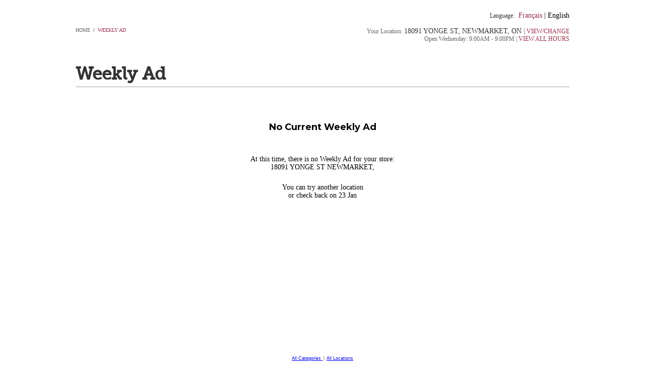

--- FILE ---
content_type: text/html; charset=utf-8
request_url: http://canada.weeklyad.michaels.com/MichaelsCa/WeeklyAd?StoreID=2415199&alternatesite=y
body_size: 8945
content:
<!-- remote include cached for 240 minutes (http://www.michaels.com/on/demandware.store/Sites-MichaelsCanada-Site/default/ExternalMarkup-Meta?d=ia&l=en) reloaded --><!-- remote include cached for 240 minutes (http://www.michaels.com/on/demandware.store/Sites-MichaelsCanada-Site/default/ExternalMarkup-Header?d=ia&l=en) reloaded --><!-- remote include cached for 240 minutes (http://www.michaels.com/on/demandware.store/Sites-MichaelsCanada-Site/default/ExternalMarkup-Footer?d=ia&l=en) reloaded -->
<!DOCTYPE html>           
<html xmlns="http://www.w3.org/1999/xhtml" xmlns:fb="http://www.facebook.com/2008/fbml" style="overflow-x:hidden">
    <a class="posoffscreen excludeFromMobile" href="/MichaelsCaAccessibility/" accesskey="A">Accessibility Optimized Weekly Ad</a>
    <head>           
                    <title>Michaels Weekly Ad</title>
            <meta name="keywords" content="Shop Michaels Weekly Ad to find deals and coupons on arts & crafts, custom framing, home decor, seasonal products and more!" /> 
            <meta name="description" content="Shop Michaels Weekly Ad to find deals and coupons on arts & crafts, custom framing, home decor, seasonal products and more!" />         
    <meta http-equiv="X-UA-Compatible" content="IE=9; IE=8; IE=7; IE=EDGE" />
    <meta name="viewport" content="width=device-width, initial-scale=1, maximum-scale=1.001" />   
    <meta name="format-detection" content="telephone=no" />


    <meta property="og:title" content="Interactive Page View" />
    <meta property="og:type" content="business" />
    <meta property="og:url" content="http://canada.michaels.com/on/demandware.store/Sites-MichaelsCanada-Site/default/Home-Show" />
    <meta property="og:image" content="http://demandware.edgesuite.net/aaeo_prd/on/demandware.static/Sites-MichaelsCanada-Site/-/default/v1386735554975/images/logo_161x60.gif" />
    <meta property="og:description" content="" />
    <meta property="fb:app_id" content="187577951285795" />
    <meta http-equiv="Content-Type" content="text/html; charset=UTF-8" />
    <title>Arts & Crafts | Michaels.com Canada</title>
    <meta name="keywords" content="Michaels, Michaels.com, Michaels stores, arts & crafts, crafts, art supplies, art supply stores, craft ideas, craft projects, craft inspiration, scrapbooking, wedding, beads, jewelry making, custom framing, bakeware, wall d�cor, and more." />
    <meta name="description" content="Michaels Stores, the largest specialty retailer of arts, crafts, framing, floral, wall decor, scrapbooking and much more. Michaels� Where Creativity Happens�!" />    
    
        
    <link href="/SmartDeals/MichaelsGroup/Michaels/Content/Styles/pack1.min.css" rel="stylesheet" />


    <link href="/SmartDeals/MichaelsGroup/Michaels/Content/Styles/listingdetail_CA.css" rel="stylesheet" />
    <link href="/SmartDeals/MichaelsGroup/Michaels/Content/Styles/michaels_canada_header_footer.css" rel="stylesheet" />
    <link href="/SmartDeals/MichaelsGroup/Michaels/Content/Styles/canada_overrides.css" rel="stylesheet" />
    <link href="/SmartDeals/MichaelsGroup/Michaels/Content/Styles/canada_insterstitial_overrides.css" rel="stylesheet" />

        <link href='http://fonts.googleapis.com/css?family=Montserrat:400,700' rel='stylesheet' type='text/css' />
        <link href="https://fonts.googleapis.com/css?family=Aguafina+Script|Arapey:400,400italic|Lato:400,400italic,700,700italic,300italic,300&subset=latin,latin-ext" rel="stylesheet" type="text/css" />
        
        <script src="/Areas/SmartDeals/content/Scripts/Angular/lib/extlib/jquery.slmod.min.js"></script>
   

<script type="text/javascript" src="//tags.crwdcntrl.net/c/10776/cc.js?ns=_cc10776" id="LOTCC_10776"></script>
<script type="text/javascript" language="javascript">_cc10776.bcp();</script>
<script>
    // set content date used on the angular side
    var cleanedDate = '1/21/2026 5:28:07 AM';
    // on Canada French site, date is coming back as yyyy-mm-dd without relevant date-time markers necessary to create a Date object from it
    cleanedDate = cleanedDate.indexOf('-') > -1 ? cleanedDate.replace(' ', 'T') : cleanedDate;
    window.contentDate = new Date(cleanedDate);

    $ = $jq; //for client header/footer
    if(typeof console === "undefined") {
        console = {
            log: function() { },
            debug: function() { }
        };
    }

    var uidCallback = function (obj) {
        window.uid = obj.ResultSet.UID;
    }
    function getQueryParams(qs) {
	    qs = qs.split("+").join(" ");

	    var params = {}, tokens,
	        re = /[?&]?([^=]+)=([^&]*)/g;

	    while (tokens = re.exec(qs)) {
	        params[decodeURIComponent(tokens[1])]
	            = decodeURIComponent(tokens[2]);
	    }

	    return params;
	}

    window.isDev = false;
   	window.useDefaultData = false;
    window.functionalTestingCampaignID = "8d743666b4d804db";
    window.functionalTestingSiteID = 1671;

    var hostname = window.location.host;
    var query = getQueryParams(window.location.search);

     $(document).ready(function () {
         $.scoped();
     });

</script>

<script src="//uid.shoplocal.com/uid.aspx?callback=uidCallback" type="text/javascript"></script>

	<script src="http://demandware.edgesuite.net/aaeo_prd/on/demandware.static/Sites-MichaelsUS-Site/-/default/v1415743674922/lib/jquery/jquery-1.7.1.min.js" type="text/javascript"></script>
	<script>var app={};</script>
	<!--[if lt IE 9]>
	<script src="http://demandware.edgesuite.net/aaeo_prd/on/demandware.static/Sites-MichaelsUS-Site/-/default/v1415743674922/js/lib/html5.js"></script>
	<![endif]-->
	<script type="text/javascript" src="http://demandware.edgesuite.net/aaeo_prd/on/demandware.static/Sites-MichaelsUS-Site/-/default/v1415743674922/internal/jscript/dwac-14.8.js"></script>
	<script type="text/javascript" lang="javascript" src="https://cdns.gigya.com/JS/socialize.js?apikey=3_kairJSNEb2rQZz10lYvHhRZpPw_HyBue1RidLPvaW3GgMYRmmuVh2JPbR8JRhOw0">
	</script>

        
        <link rel="shortcut icon" 
            type="image/x-icon" 
            href="/Areas/SmartDeals/MichaelsGroup/Michaels/Content/Images/favicon.ico" />

                   
       <!-- BEGIN COREMETRICS SUPPORT -->
        <script src="http://libs.coremetrics.com/eluminate.js" type="text/javascript"></script>
        <script type="text/javascript"><!--
            cmSetClientID("90395274", true, "data.coremetrics.com", "canada.michaels.com");
		</script>
        <!-- END COREMETRICS -->
    </head>   
    <body ios-native-select-fix>            
        <!-- Google Tag Manager -->
        <noscript><iframe src="//www.googletagmanager.com/ns.html?id=GTM-MMCTSH"
        height="0" width="0" style="display:none;visibility:hidden"></iframe></noscript>
        <script>    (function (w, d, s, l, i) {
                w[l] = w[l] || []; w[l].push({ 'gtm.start':
        new Date().getTime(), event: 'gtm.js'
                }); var f = d.getElementsByTagName(s)[0],
        j = d.createElement(s), dl = l != 'dataLayer' ? '&l=' + l : ''; j.async = true; j.src =
        '//www.googletagmanager.com/gtm.js?id=' + i + dl; f.parentNode.insertBefore(j, f);
            })(window, document, 'script', 'dataLayer', 'GTM-MMCTSH');</script>
        <!-- End Google Tag Manager -->
        
        
<div class="excludeFromMobile excludeFromIpadPortrait setZindex">
    
    
        </div>
    </div>
</div>

<div class="theClientHeaderMobile includeInIpadPortrait includeInMobile">
    <div class="unitA">
        <div style="display:none;" ng-show="currentStore">
            <div class="containLangToggle includeInIpadPortrait includeInMobile" style="display: none" ng-show="header.showLanguageToggle">
                    <span class="containFrenchToggle " ng-click="goToAlternateSite(2)">
                        Français
                    </span>
                    <span class="containPipe">
                        |
                    </span>
                    <span class="containEnglishToggle selected" ng-click="goToAlternateSite(1)">
                        English
                    </span>
                    <div class="cb">
                    </div>
            </div>

        </div>

        <a class="posAndSizeClientLogo" href="http://canada.michaels.com/">
            <img 
                        class="skinClientLogo_CA_English"
                        alt="Michaels: Where Creativity Happens"
                        title="Michaels Logo"
                        src="http://www.michaels.com/static/on/demandware.static/-/Sites-MichaelsUS-Library/default/images/michaels_mobile_logo.png?t=1" />
        </a>
        <div class="cb">
        </div>
    </div>
    <div class="unitB dispNone">
        <div class="backButton">
            <div class="skinLeftTriangleWhite posLeftTriangleBack">
            </div>
            <div class="backText">
                Back
            </div>
        </div>
        <div class="cb">
        </div>
    </div>
</div>

        <div class="dialogContainer"></div>
        <div class="betweenHeaderAndFooter">
            <div class="section_GlobalNav" style="display:none;" ng-show="currentStore && currentStore.ID && !header.hideHeader">
    <div class="unitA">

            <div class="containLangToggle excludeFromIpadPortrait excludeFromMobile" style="display: none" ng-show="header.showLanguageToggle">
                <span class="containLanguageText">
                    Language:
                </span>
                <span class="containFrenchToggle " ng-click="goToAlternateSite(2)">
                    Français
                </span>
                <span class="containPipe">
                    |
                </span>
                <span class="containEnglishToggle selected" ng-click="goToAlternateSite(1)">
                    English
                </span>
                <div class="cb">
                </div>
            </div>
            <div class="containBreadcrumb">
                <a class="stdLinkGray pointer" ng-click="goToClientHome()">Home</a>
                &nbsp;/&nbsp; <a class="stdLinkRed pointer" ng-click="goToInteractiveAd();closePromoSelector()">Weekly Ad</a>
                <span ng-show="header.interiorPageTitle" style="display:none;">&nbsp;/&nbsp; {{header.interiorPageTitleID == 0 ? (header.interiorPageTitle | i18n:"ViewAll") : header.interiorPageTitle}}</span>
            </div>
        
        <div class="containYourLocation action-changeLocation-ctrl">
            <div class="yourLocToggle">Your Location:</div>
            <span class="stdLinkDarkGray" ng-show="currentStore.Address" style="display: none" ng-click="openChangeLocationModal();closePromoSelector() | webtrendsNavFilter: 'header,click'">
                {{currentStore.Address.Line1}}, {{currentStore.Address.City}}, {{currentStore.Address.State}} {{currentStore.Address.Province}}
            </span>
            <span class="fontGray excludeFromMobile">|</span>
            <span class="stdLinkRed changeLink" ng-click="openChangeLocationModal();closePromoSelector() | webtrendsNavFilter: 'header,click'">View/Change</span>
            <div class="hours cb">
                <span style="display:none;" ng-show="currentStore.todayHours">Open {{currentStore.todayHours}} | </span>
                <span class="stdLinkRed changeLink" ng-click="openChangeLocationModal();closePromoSelector() | webtrendsNavFilter: 'header,click'">VIEW ALL HOURS</span>
            </div>
        </div>
        <div style="display:none;" ng-show="currentStore.SpecialHours" class="hours bold cb">{{currentStore.SpecialHours}}</div>
        <div class="cb"></div>
        <div class="globalsubnav clearfix" ng-class="{noHeroNoSneak: !header.showUpcomingAdBar && !header.showHeroBanner}">
            <div class="globalSubNavA">
                <h1 class="textWklyAdPgView" ng-click="goToInteractiveAd()">
                    Weekly Ad
                </h1>
                <div ng-show="currentStore.HasContent && header.showHelpButton" 
                    style="display:none;" 
                    class="helpContainer excludeFromMobile"
                    ng-click="showOnBoardingMessage(true)">
                    <button type="button" class="skinHelpBtn">?</button>
                    <span>{{"help" | i18n:"help"}}</span>
                </div>
                <div class="cb"></div>
            </div>
            <div class="globalSubNavB" ng-show="currentStore.HasContent && !header.hideSearchBox" style="display:none;">
                <div class="containInputsGlobalNav onBoardingShow"ng-class="{noPages: !(header.isSneakPeek && defaultSneakPeekPromoImage && header.showDefaultPromo) && !(!header.isSneakPeek && defaultPromoImage && header.showDefaultPromo) && !(!header.showDefaultPromo && header.pageView)}">
                    <input 
                        style="padding-left: 10px !important;font: 13.3333px Arial;"
                        class="skinSearchTextInput posTextInput"
                        type="text" 
                        ng-model="header.searchText"
                        on-focus="placeRemovePlaceholder(true)"
                        on-blur="placeRemovePlaceholder(false)"
                        on-search-ahead="{{currentStore.ID}}"
                        on-search-ahead-enter="$filter('webtrendsNavFilter')(' ,user entry'); searchListings();" 
                        maxlength="50" />
                    <button class="skinSubmitSearchBtn posMagGlassForSearch chevronAfter" ng-click="searchSetFeatureUsage();searchListings() | webtrendsNavFilter: ' ,button' " type="button"></button>
                    <div class="autocomplete-drop"></div>
                </div>
                <div class="desGenericCirculars onBoardingShow" ng-if="!header.isSneakPeek && defaultPromoImage && header.showDefaultPromo">
                    <div class="circularImageShadowPosition" ng-click="openPageView('', true);closePromoSelector()" ng-class="{circularImageShadow: defaultPromoImage}"><div class="circularImageCropContain"><img ng-src="{{defaultPromoImage}}"/></div></div>
                    <button type="button" class="chevronAfter" ng-click="openPageView('', true);closePromoSelector()" ng-class="{buttonInlineBlock: defaultPromoImage}">{{"SEE PAGE VIEW" | i18n:"SeePageViewButton"}}</button>
                </div>
                <div class="desGenericCirculars onBoardingShow" ng-if="header.isSneakPeek && defaultSneakPeekPromoImage && header.showDefaultPromo">
                    <div class="circularImageShadowPosition" ng-click="openPageView(defaultSneakPeekPromoCode, true);closePromoSelector()" ng-class="{circularImageShadow: defaultSneakPeekPromoImage}"><div class="circularImageCropContain"><img ng-src="{{defaultSneakPeekPromoImage}}"/></div></div>
                    <button type="button" class="chevronAfter" ng-click="openPageView(defaultSneakPeekPromoCode, true);closePromoSelector()" ng-class="{buttonInlineBlock: defaultSneakPeekPromoImage}">{{"SEE PAGE VIEW" | i18n:"SeePageViewButton"}}</button>
                </div>
                <div class="desGenericCirculars" ng-if="!header.showDefaultPromo && header.pageView">
                    <div class="circularImageShadowPosition categoryImageShadow" ng-click="customOpenCategoryView();closePromoSelector()"><div class="circularImageCropContain"><img class="circularImageTop" src="http://canada.weeklyad.michaels.com/SmartDeals/MichaelsGroup/Michaels/Content/Images/CategoryViewTemplateThumbnail.jpg"/></div></div>
                    <button type="button" class="buttonInlineBlock chevronAfter" ng-click="customOpenCategoryView();closePromoSelector()">{{"SEE Category VIEW" | i18n:"SeeCatViewButton"}}</button>
                </div>
            </div>
        <div class="cb"></div>
    <div class="onBoardingCallouts excludeFromMobile action-on-boarding-callouts" 
    ng-show="showOnBoardingContent" 
    ng-click="showOnBoardingMessage(false)" 
    style="display: none">
        <div class="ob_Unit1">
            <div class="newText">{{"New" | i18n:"New"}}</div>
            <div class="welcome1">{{"Weekly Ad" | i18n:"WeeklyAd"}}</div>
        </div>
        <div class="ob_Unit2 instructUser" ng-class="{searchInstructNoPages: !(header.isSneakPeek && defaultSneakPeekPromoImage && header.showDefaultPromo) && !(!header.isSneakPeek && defaultPromoImage && header.showDefaultPromo)}">
            <h2>{{"Search" | i18n:"Search"}}</h2>
            <div class="two">{{"Find what you're" | i18n:"SearchInstruct1"}}<br class="includeInIpadPortrait"/> {{"looking for faster." | i18n:"SearchInstruct2"}}</div>                  
        </div>
        <div class="ob_Unit3 instructUser" ng-show="(header.isSneakPeek && defaultSneakPeekPromoImage && header.showDefaultPromo) || (!header.isSneakPeek && defaultPromoImage && header.showDefaultPromo)">
            <h2>{{"Page Browse" | i18n:"PageBrowse"}}</h2>
            <div class="two">{{"Browse the current ad " | i18n:"PageBrowseInstruct1"}}<br class="breakTheLine"/>{{"by page." | i18n:"PageBrowseInstruct2"}}</div>                  
        </div>
    <div class="heroBannerDependent" ng-class="{noHero: !header.showHeroBanner, onePageHero: header.onePageHero}">
        <div class="ob_Unit4 instructUser" ng-class="{sneakNoFeaturedDealsOrBanner: !header.showFeaturedListings && !header.showHeroBanner, sneakNoFeaturedDeals: !header.showFeaturedListings && header.showHeroBanner}" ng-show="header.showUpcomingAdBar">
            <h2>{{"Sneak Peek" | i18n:"SneakPeek"}}</h2>
            <div class="two">{{"Browse great upcoming deals." | i18n:"SneakPeekInstruct"}}</div>                  
        </div>
        <div class="sneakPeekDependent" ng-class="{noSneak: !header.showUpcomingAdBar}">
            <div class="ob_Unit5 instructUser" ng-show="header.showFeaturedListings" ng-class="{onlyOneArrow: !header.onBoardingFeaturedListing2}">
                <h2>{{"Featured Deals" | i18n:"FeaturedDeals"}}</h2>
                <div class="two">{{"See all our best deals right at the top." | i18n:"FeaturedDealsInstruct"}}</div>                  
            </div>
            <div class="featuredListingsDependent" ng-class="{noFeaturedListings: (!header.showFeaturedListings && !header.showUpcomingAdBar) || (!header.showFeaturedListings && header.showUpcomingAdBar && !header.showHeroBanner), sneakNoFeaturedListings: !header.showFeaturedListings && header.showUpcomingAdBar && header.showHeroBanner}">
                <div class="ob_Unit6 instructUser" ng-class="{onlyOneArrow: !header.onBoardingCategoryRow2}">
                    <h2>{{"Categories" | i18n:"Categories"}}</h2>
                    <div class="two">{{"Shop around for deals by category." | i18n:"CategoriesInstruct"}}</div>                  
                </div>
                <div class="ob_Unit7 instructUser" ng-class="{noCoupon: !header.elementIsCoupons}">
                    <h2>{{"Coupons" | i18n:"CouponsOnboarding"}}</h2>
                    <div class="two">{{"Check out more great ways to save." | i18n:"CouponsInstruct"}}</div>                  
                </div>
            </div>
        </div>
    </div>
    <div class="ob_Unit8">
        <div class="onBoarding_Bold posCloseTextonOnBoarding">{{"Click anywhere to begin" | i18n:"ClickToBegin"}}</div>
        <div class="skinCloseOverlayBtn posCloseXonOnBoarding"></div>  
    </div>
</div>
    <div class="containPromoSelector"
     ng-show="showPromoSelectorContent"
     style="display: none">
    <div class="promoSelectorWrapper">
        <div class="promoSelectorTop" ng-if="!continuationPrompt">
            <h1 class="textWklyAdPgView">
                {{"Weekly Ad"| i18n:"WeeklyAd"}}
            </h1>
            <p>
                {{"Which ad would you like to browse"| i18n:"WhichAd"}}?
            </p>
        </div>
		<div class="promoSelectorTop continuePrompt" ng-if="continuationPrompt">
            <p class="one" ng-click="goToInteractiveAd()">
                {{"You've reached the end of this ad"| i18n:"YouHaveReached"}}.
            </p>
            <h1>
                {{"Want to continue shopping"| i18n:"WantTo"}}?
            </h1>
            <p class="two">
                {{"Choose another ad to browse"| i18n:"ChooseAnother"}}
            </p>
        </div>
        <div class="centerPromos">
            <div class="containPromoUnit" ng-repeat="promo in promotionArray">
				<div class="containPromoImg">
                    <img class="promoSelectorImage pointer"
                         ng-src="{{promo.ImageLocation}}" ng-click="showPromoSelectorMessage(false, '{{promo.Code}}')" />
                </div>
                <div class="identifier pointer" ng-click="showPromoSelectorMessage(false, '{{promo.Code}}')">
                    {{promo.Title}}
                </div>
                <button type="button"
                        class="buttonInlineBlock browse-now-button pos-browse-now-button chevronAfter"
                        ng-click="showPromoSelectorMessage(false, '{{promo.Code}}')">
                    {{"Browse Now"| i18n:"BrowseNow"}}
                </button>
                <div class="cb"></div>
				<div class="theValidDates" ng-if="promo">
                    {{"Valid" | i18n:"Valid"}} {{promo.SaleStartDate | date:header.shortDateFormat}} - {{promo.SaleEndDate | date:header.shortDateFormat}} ({{"except as noted" | i18n:"ExceptAsNoted"}})
                </div>
                <div class="cb"></div>
                <div class="upcomingCallout pointer" ng-show="promo.isTrulyEarly" ng-click="showPromoSelectorMessage(false, '{{promo.Code}}')">
                    <span class="upcoming">{{"upcoming"| i18n:"upcoming"}}</span>
                </div> 
                <div class="cb"></div>
            </div>
            <div class="cb"></div>
        </div>
    </div>
    <div class="skinCloseBtn positionCloseBtn-PromoSelector" ng-click="showPromoSelectorMessage(false)"></div>
</div>
    </div>

</div>
</div>
            <div id="BodyContent" change-location class="bodyContent action-tracking-controller">
                <div class="posRelative action_show_hide_content">
                    <div id="sub_innerBodyContent" ng-hide="hideServerSideRenderedHTML">
                        <div ng-hide="hideServerSideRenderedHTML">
    <img 
        class="spinningLoader posSpinnerLoaderGrids"
        alt="Loading"
        title="Loading"
        src="../Content/Images/loaders/ajax-loader.gif" />
</div>


                    </div>
                    <div ng-view ng-cloak></div>
                    <div class="cb"></div>
                </div>
            </div>
        </div>
        
<div class="excludeFromMobile excludeFromIpadPortrait cb">
    <div class="containFooter_Fr excludeFromMobile">
        
</div>

<div id="SEOFooter" ng-if="!header.isSneakPeek && !hideSEOLinks">
	<a style="display:none;" ng-show="currentStore" class="action-footer-change-location" ng-click="seoClick($event, 'byallcategories')" href="/MichaelsCa/BrowseByListing/ByAllCategories/?StoreID=2415199" 
		data-tracking-origin="footer" 
		data-tracking-method="click">
		All Categories
	</a>
    <span style="display:none;" ng-show="currentStore">&nbsp;|&nbsp;</span>
	<a class="action-footer-change-location" ng-click="seoClick($event, 'locations')" href="/MichaelsCa/Entry/Locations/?StoreID=2415199"
		data-tracking-origin="footer" 
		data-tracking-method="click">
		All Locations
	</a>
</div>

        <div class="attributionWrapper">        
            <div>
                <!-- New -->
                


<div id="SL_FooterRegion" style="text-align: center; font-size: 9px" ng-class="{SL_FooterRegionAdditionalStyles: header.SL_FooterRegionAdditionalStyles}">
    <div>Copyright &copy; 2026 Fusion92. All Rights Reserved.</div>
    <div>
        <span>Use of this site constitutes acceptance of our </span><a class="footerLink bottom stdLink" onclick="javascript:window.open('/MichaelsCa/Legal/SLTerms/?ispartial=y&StoreID=2415199', '_blank', 'height=600,width=700,scrollbars=yes');" href="javascript:void();">Terms of Use</a><span>.</span>
    </div>
    <br />
    <div class="sl_privacyNotice" style="margin-bottom: 10px">
        <span>View our </span><a class="footerLink bottom stdLink" onclick="javascript:window.open('/MichaelsCa/Legal/SLTerms/?ispartial=y&amp;StoreID=2415199#privacy', '_blank', 'height=600,width=700,scrollbars=yes');" href="javascript:void();">Privacy Policy</a><span> / </span><a class="footerLink bottom stdLink" onclick="javascript:window.open('/MichaelsCa/Legal/SLTerms/?ispartial=y&amp;StoreID=2415199#california', '_blank', 'height=600,width=700,scrollbars=yes');" href="javascript:void();">Your California Privacy Rights</a><span>.</span>
    </div>
</div>
            </div>
        </div>
        <div class="onBoardingBackTop excludeFromMobile action-on-boarding-back" 
            ng-show="showOnBoardingContent" 
            ng-click="showOnBoardingMessage(false)" 
            style="display: none">
        </div>
        <div class="onBoardingBack excludeFromMobile action-on-boarding-back" 
            ng-show="showOnBoardingContent" 
            ng-click="showOnBoardingMessage(false)" 
            style="display: none">
        </div>
        <div class="promoSelectorBack excludeFromMobile" 
            ng-show="showPromoSelectorContent" 
            ng-click="showPromoSelectorMessage(false)" 
            style="display: none"></div>
    
            
    <script src="/Areas/SmartDeals/Content/Scripts/Angular/MichaelsGroup/Michaels/_services/areaConfiguration.js"></script>
    <script src="/Areas/SmartDeals/content/Scripts/Angular/lib/shoplocal/sl.system.js"></script>

    <script>
        //angular loaders
        (function (i) {
            'use strict'; function d(c, b, e) { return c[b] || (c[b] = e()) } return d(d(i, "angular", Object), "module", function () {
                var c = {}; return function (b, e, f) {
                    e && c.hasOwnProperty(b) && (c[b] = null); return d(c, b, function () {
                        function a(a, b, d) { return function () { c[d || "push"]([a, b, arguments]); return g } } if (!e) throw Error("No module: " + b); var c = [], d = [], h = a("$injector", "invoke"), g = { _invokeQueue: c, _runBlocks: d, requires: e, name: b, provider: a("$provide", "provider"), factory: a("$provide", "factory"), service: a("$provide", "service"),
                            value: a("$provide", "value"), constant: a("$provide", "constant", "unshift"), filter: a("$filterProvider", "register"), controller: a("$controllerProvider", "register"), directive: a("$compileProvider", "directive"), config: h, run: function (a) { d.push(a); return this }
                        }; f && h(f); return g
                    })
                }
            })
        })(window);

        //$script
        !function (a, b, c) { function t(a, c) { var e = b.createElement("script"), f = j; e.onload = e.onerror = e[o] = function () { e[m] && !/^c|loade/.test(e[m]) || f || (e.onload = e[o] = null, f = 1, c()) }, e.async = 1, e.src = a, d.insertBefore(e, d.firstChild) } function q(a, b) { p(a, function (a) { return !b(a) }) } var d = b.getElementsByTagName("head")[0], e = {}, f = {}, g = {}, h = {}, i = "string", j = !1, k = "push", l = "DOMContentLoaded", m = "readyState", n = "addEventListener", o = "onreadystatechange", p = function (a, b) { for (var c = 0, d = a.length; c < d; ++c) if (!b(a[c])) return j; return 1 }; !b[m] && b[n] && (b[n](l, function r() { b.removeEventListener(l, r, j), b[m] = "complete" }, j), b[m] = "loading"); var s = function (a, b, d) { function o() { if (! --m) { e[l] = 1, j && j(); for (var a in g) p(a.split("|"), n) && !q(g[a], n) && (g[a] = []) } } function n(a) { return a.call ? a() : e[a] } a = a[k] ? a : [a]; var i = b && b.call, j = i ? b : d, l = i ? a.join("") : b, m = a.length; c(function () { q(a, function (a) { h[a] ? (l && (f[l] = 1), o()) : (h[a] = 1, l && (f[l] = 1), t(s.path ? s.path + a + ".js" : a, o)) }) }, 0); return s }; s.get = t, s.ready = function (a, b, c) { a = a[k] ? a : [a]; var d = []; !q(a, function (a) { e[a] || d[k](a) }) && p(a, function (a) { return e[a] }) ? b() : !function (a) { g[a] = g[a] || [], g[a][k](b), c && c(d) } (a.join("|")); return s }; var u = a.$script; s.noConflict = function () { a.$script = u; return this }, typeof module != "undefined" && module.exports ? module.exports = s : a.$script = s } (this, document, setTimeout)
    </script>
   
    <script>
        window.bootAngular = function () {
            var $html = $jq('html');
            $html.attr('ng-controller', 'Michaels_SharedCtrl');
            //inject webtrends controller.
            var $div = $jq('.action-tracking-controller');
            $div.attr('ng-controller', 'TrackingCtrl');

            if (!sl.sc.util.device.isMobileScreen()) {
                $div = $jq('.action-changeLocation-ctrl');
                $div.attr('ng-controller', 'storeLocationOverrideCtrl');
            }

            // when all is done, execute bootstrap angular application
            angular.bootstrap(document, ['michaels']);

            if (!$jq.browser.msie) {
                sd.system.pinchZoomFix();
            }
        }
    </script>

    

    <script src="/Areas/SmartDeals/MichaelsGroup/Michaels/Content/Scripts/jquery.pack.js"></script>
    <script src="/Areas/SmartDeals/MichaelsGroup/Michaels/Content/Scripts/shoplocal.pack.js"></script>
    <script src="/Areas/SmartDeals/MichaelsGroup/Michaels/Content/Scripts/extlib.js"></script>
    <script src="/areas/smartdeals/content/scripts/angular/lib/Angular/angular.slmod.min.js"></script>
    <script src="/areas/smartdeals/content/scripts/angular/MichaelsGroup/Michaels/app.js"></script>
    <script src="/areas/smartdeals/content/scripts/angular/Default_201301/_Modules/localization.js"></script>
    <script src="/areas/smartdeals/content/scripts/angular/MichaelsGroup/Michaels/pack-controllers.js"></script>
    <script src="/areas/smartdeals/content/scripts/angular/MichaelsGroup/Michaels/pack-directives.js"></script>
    <script src="/areas/smartdeals/content/scripts/angular/MichaelsGroup/Michaels/pack-services.js"></script>
        <script>
            window.bootAngular();
        </script>



<script type="text/javascript">
    if (top.location.href.indexOf("://michaels.com") > -1) {
        var newURL = top.location.href.replace(top.location.protocol + "//", top.location.protocol + "//www.");
        top.location.href = newURL;
    }
	
</script>	

        <script src="http://demandware.edgesuite.net/aaeo_prd/on/demandware.static/Sites-MichaelsCanada-Site/-/default/v1386735554975/lib/jquery/js/fonts/cufon-yui.js"
            type="text/javascript"></script>
        <script src="http://demandware.edgesuite.net/aaeo_prd/on/demandware.static/Sites-MichaelsCanada-Site/-/default/v1386735554975/lib/jquery/js/fonts/Museo_400.font.js"
            type="text/javascript"></script>
        <script type="text/javascript">
            Cufon.replace('.navigation .item a, .subnavigation h3 a, .whats-new .category a', {
                hover: true
            });
        </script>
        <script src="http://demandware.edgesuite.net/aaeo_prd/on/demandware.static/Sites-MichaelsCanada-Site/-/default/v1386735554975/lib/jquery/js/jquery/jquery-ui-1.7.custom.min.js"
            type="text/javascript"></script>
        <script src="http://demandware.edgesuite.net/aaeo_prd/on/demandware.static/Sites-MichaelsCanada-Site/-/default/v1386735554975/lib/jquery/js/jquery/ui.core.js"
            type="text/javascript"></script>
        <script type="text/javascript">
            jQuery(document).ready(function () {
                var returnURL = top.location.href;
                var logout = jQuery(".usernot") != null ? jQuery(".usernot").attr("href") : ''
                logout = logout + "?returnURL=" + returnURL;
                jQuery(".usernot").attr("href", logout);
            });
        </script>
        <script src="http://demandware.edgesuite.net/aaeo_prd/on/demandware.static/Sites-MichaelsCanada-Site/-/default/v1386735554975/lib/jquery/js/jquery/jquery.default-form-text.js"
            type="text/javascript"></script>
        <script src="http://demandware.edgesuite.net/aaeo_prd/on/demandware.static/Sites-MichaelsCanada-Site/-/default/v1386735554975/lib/jquery/js/jquery/jquery.hoverIntent.js"
            type="text/javascript"></script>
        <script src="http://demandware.edgesuite.net/aaeo_prd/on/demandware.static/Sites-MichaelsCanada-Site/-/default/v1386735554975/lib/jquery/js/jquery/jquery.menu.js"
            type="text/javascript"></script>
        <!--[if lt IE 9]>
	    <link href="http://demandware.edgesuite.net/aaeo_prd/on/demandware.static/Sites-MichaelsCanada-Site/-/default/v1386735554975/css/8.css" type="text/css" rel="stylesheet" />
    <![endif]-->
        <!--[if lt IE 8]>
	    <link href="http://demandware.edgesuite.net/aaeo_prd/on/demandware.static/Sites-MichaelsCanada-Site/-/default/v1386735554975/css/7.css" type="text/css" rel="stylesheet" />
	    <script src="http://demandware.edgesuite.net/aaeo_prd/on/demandware.static/Sites-MichaelsCanada-Site/-/default/v1386735554975/js/ie/jquery.7.css.js" type="text/javascript"></script>
    <![endif]-->


<script>
    $jq('.mini-cart-empty').hide();
    var showATCConfirmation = function () {
        var $atcContainer = $jq('#mini-cart .mini-cart-content');
        if ($atcContainer.length > 0) {
            if ($atcContainer.css('display') == 'none') {
                $atcContainer.show();
                setTimeout(function () {
                    $atcContainer.hide();
                }, 5000)
            }
        }
    };
    $jq('.mini-cart-label').mouseenter(showATCConfirmation);
    $jq('.mini-cart-basket').mouseenter(showATCConfirmation);
</script>

<script>

</script>

        <img border="0" src="http://r.turn.com/r/beacon?b2=lQ9q61mA1y9UYea0MhbeRvV8qtMYCgjhG9lAhIu7WWi4Yz_EI24H6brQtAxs5Nt5Y9LRHa5JuR6JpIz0NNkW8g&cid=" />
    </body>
</html>

--- FILE ---
content_type: text/html; charset=utf-8
request_url: http://uid.shoplocal.com/uid.aspx?callback=uidCallback
body_size: 309
content:
uidCallback({'ResultSet':{'UID':'260121052808003142090019P-364S'}})

--- FILE ---
content_type: text/html
request_url: http://canada.weeklyad.michaels.com/areas/SmartDeals/Content/Scripts/Angular/MichaelsGroup/Michaels/_Views/LandingPage.html
body_size: 587
content:
<div class="action-loading-spinner">
    <img class="spinningLoader posSpinnerLoaderGrids" alt="Loading" title="Loading" src="../Content/Images/loaders/ajax-loader.gif" />
</div>

<div ng-switch on="clientSideView" delay-visibility="true" >
    <div ng-switch-when="true">

        <div id="LandingContain" ng-show="displayContent">
            <div class="heroAndAdModeContain" ng-class="{excludeFromMobile: !header.showUpcomingAdBar}">
                <div ng-if="landingPageItems.length > 0">
                    <div ng-include="'../Areas/SmartDeals/Content/Scripts/Angular/MichaelsGroup/Michaels/_Views/Partials/HeroBanner.html'" />
                </div>
                <div ng-include="'../Areas/SmartDeals/Content/Scripts/Angular/MichaelsGroup/Michaels/_Views/Partials/AdModeGlobalNav.html'" />
            </div>
            <div ng-include="'../Areas/SmartDeals/Content/Scripts/Angular/MichaelsGroup/Michaels/_Views/Partials/FeaturedListings.html'" />
            <div id="GridContain" on-orientation-change="on_orientation_change">
                <div class="blockRow" ng-repeat="page in landingPage.Pages">
                    <div ng-class="{firstTemplate : $index == 0, onShowOverlay: $index == 0 && showOnBoardingContent}" ng-include="page.templateUrl" />
                </div>
            </div>
        </div>

        <div ng-hide="displayContent">
            <div class="action-loading-spinner">
                <img class="spinningLoader posSpinnerLoaderGrids" alt="Loading" title="Loading" src="../Content/Images/loaders/ajax-loader.gif" />
            </div>
        </div>
    </div>

    <div ng-switch-when="false">
    </div>
</div>

--- FILE ---
content_type: text/html
request_url: http://canada.weeklyad.michaels.com/areas/SmartDeals/Content/Scripts/Angular/MichaelsGroup/Michaels/_Views/NoContent.html
body_size: 471
content:
<div class="noContentSection">	
	<h1>{{"No Current Weekly Ad" | i18n:"NoWeeklyAdAvailable"}}</h1>

	<div>
		<p>{{"At this time, there is no Weekly Ad for your store" | i18n:"AtThisTimeNoWeeklyAd"}}:</p>
		<p>{{currentStore.Address.Line1}} {{currentStore.Address.City}}, {{currentStore.Address.State}}</p>
	</div>
	<div>
		<p>{{"You can try" | i18n:"YouCanTry"}}
			<span class="excludeFromMobile changeLink" ng-controller="storeLocationOverrideCtrl" ng-click="openChangeLocationModal() | webtrendsNavFilter: 'no content,click'">
				{{"another location" | i18n:"AnotherLocation"}} 
			</span>
			<span class="includeInMobile_Inline changeLink" ng-click="goToChangeLocation() | webtrendsNavFilter: 'no content,click'">
				{{"another location" | i18n:"AnotherLocation"}} 
			</span>
		</p>
		<p ng-show="nextPromotionStartDate">
			{{"or check back on" | i18n:"OrCheckBackOn"}} {{nextPromotionStartDate|date:header.shortDateFormat}}
		</p>
	</div>
</div>

--- FILE ---
content_type: text/css
request_url: http://canada.weeklyad.michaels.com/SmartDeals/MichaelsGroup/Michaels/Content/Styles/pack1.min.css
body_size: 196334
content:
.slideDown{animation-name:slideDown;-webkit-animation-name:slideDown;animation-duration:1s;-webkit-animation-duration:1s;animation-timing-function:ease;-webkit-animation-timing-function:ease;visibility:visible!important}@keyframes slideDown{0%{transform:translateY(-100%)}50%{transform:translateY(8%)}65%{transform:translateY(-4%)}80%{transform:translateY(4%)}95%{transform:translateY(-2%)}100%{transform:translateY(0)}}@-webkit-keyframes slideDown{0%{-webkit-transform:translateY(-100%)}50%{-webkit-transform:translateY(8%)}65%{-webkit-transform:translateY(-4%)}80%{-webkit-transform:translateY(4%)}95%{-webkit-transform:translateY(-2%)}100%{-webkit-transform:translateY(0)}}.slideUp{animation-name:slideUp;-webkit-animation-name:slideUp;animation-duration:.5s;-webkit-animation-duration:.5s;animation-timing-function:ease;-webkit-animation-timing-function:ease;visibility:visible!important}@keyframes slideUp{0%{transform:translateY(100%)}100%{transform:translateY(0)}}@-webkit-keyframes slideUp{0%{-webkit-transform:translateY(100%)}100%{-webkit-transform:translateY(0)}}.slideLeft{animation-name:slideLeft;-webkit-animation-name:slideLeft;animation-duration:1s;-webkit-animation-duration:1s;animation-timing-function:ease-in-out;-webkit-animation-timing-function:ease-in-out;visibility:visible!important}@keyframes slideLeft{0%{transform:translateX(150%)}50%{ransform:translateX(-8%)}65%{transform:translateX(4%)}80%{transform:translateX(-4%)}95%{transform:translateX(2%)}100%{transform:translateX(0)}}@-webkit-keyframes slideLeft{0%{-webkit-transform:translateX(150%)}50%{-webkit-transform:translateX(-8%)}65%{-webkit-transform:translateX(4%)}80%{-webkit-transform:translateX(-4%)}95%{-webkit-transform:translateX(2%)}100%{-webkit-transform:translateX(0)}}.slideRight{animation-name:slideRight;-webkit-animation-name:slideRight;animation-duration:1s;-webkit-animation-duration:1s;animation-timing-function:ease-in-out;-webkit-animation-timing-function:ease-in-out;visibility:visible!important}@keyframes slideRight{0%{transform:translateX(-150%)}50%{transform:translateX(8%)}65%{transform:translateX(-4%)}80%{transform:translateX(4%)}95%{transform:translateX(-2%)}100%{transform:translateX(0)}}@-webkit-keyframes slideRight{0%{-webkit-transform:translateX(-150%)}50%{-webkit-transform:translateX(8%)}65%{-webkit-transform:translateX(-4%)}80%{-webkit-transform:translateX(4%)}95%{-webkit-transform:translateX(-2%)}100%{-webkit-transform:translateX(0)}}.slideExpandUp{animation-name:slideExpandUp;-webkit-animation-name:slideExpandUp;animation-duration:1.6s;-webkit-animation-duration:1.6s;animation-timing-function:ease-out;-webkit-animation-timing-function:ease -out;visibility:visible!important}@keyframes slideExpandUp{0%{transform:translateY(100%) scaleX(.5)}30%{transform:translateY(-8%) scaleX(.5)}40%{transform:translateY(2%) scaleX(.5)}50%{transform:translateY(0) scaleX(1.1)}60%{transform:translateY(0) scaleX(.9)}70%{transform:translateY(0) scaleX(1.05)}80%{transform:translateY(0) scaleX(.95)}90%{transform:translateY(0) scaleX(1.02)}100%{transform:translateY(0) scaleX(1)}}@-webkit-keyframes slideExpandUp{0%{-webkit-transform:translateY(100%) scaleX(.5)}30%{-webkit-transform:translateY(-8%) scaleX(.5)}40%{-webkit-transform:translateY(2%) scaleX(.5)}50%{-webkit-transform:translateY(0) scaleX(1.1)}60%{-webkit-transform:translateY(0) scaleX(.9)}70%{-webkit-transform:translateY(0) scaleX(1.05)}80%{-webkit-transform:translateY(0) scaleX(.95)}90%{-webkit-transform:translateY(0) scaleX(1.02)}100%{-webkit-transform:translateY(0) scaleX(1)}}.expandUp{animation-name:expandUp;-webkit-animation-name:expandUp;animation-duration:.7s;-webkit-animation-duration:.7s;animation-timing-function:ease;-webkit-animation-timing-function:ease;visibility:visible!important}@keyframes expandUp{0%{transform:translateY(100%) scale(.6) scaleY(.5)}100%{transform:translateY(0) scale(1) scaleY(1)}}@-webkit-keyframes expandUp{0%{-webkit-transform:translateY(100%) scale(.6) scaleY(.5)}100%{-webkit-transform:translateY(0) scale(1) scaleY(1)}}.fadeIn{animation-name:fadeIn;-webkit-animation-name:fadeIn;animation-duration:1.5s;-webkit-animation-duration:1.5s;animation-timing-function:ease-in-out;-webkit-animation-timing-function:ease-in-out;visibility:visible!important}@keyframes fadeIn{0%{transform:scale(0);opacity:0}60%{transform:scale(1.1)}80%{transform:scale(.9);opacity:1}100%{transform:scale(1);opacity:1}}@-webkit-keyframes fadeIn{0%{-webkit-transform:scale(0);opacity:0}60%{-webkit-transform:scale(1.1)}80%{-webkit-transform:scale(.9);opacity:1}100%{-webkit-transform:scale(1);opacity:1}}.expandOpen{animation-name:expandOpen;-webkit-animation-name:expandOpen;animation-duration:1.2s;-webkit-animation-duration:1.2s;animation-timing-function:ease-out;-webkit-animation-timing-function:ease-out;visibility:visible!important}@keyframes expandOpen{0%{transform:scale(1.8)}50%{transform:scale(.95)}80%{transform:scale(1.05)}90%{transform:scale(.98)}100%{transform:scale(1)}}@-webkit-keyframes expandOpen{0%{-webkit-transform:scale(1.8)}50%{-webkit-transform:scale(.95)}80%{-webkit-transform:scale(1.05)}90%{-webkit-transform:scale(.98)}100%{-webkit-transform:scale(1)}}.bigEntrance{animation-name:bigEntrance;-webkit-animation-name:bigEntrance;animation-duration:1.6s;-webkit-animation-duration:1.6s;animation-timing-function:ease-out;-webkit-animation-timing-function:ease-out;visibility:visible!important}@keyframes bigEntrance{0%{transform:scale(.3) rotate(6deg) translateX(-30%) translateY(30%);opacity:.2}30%{transform:scale(1.03) rotate(-2deg) translateX(2%) translateY(-2%);opacity:1}45%{transform:scale(.98) rotate(1deg) translateX(0) translateY(0);opacity:1}60%{transform:scale(1.01) rotate(-1deg) translateX(0) translateY(0);opacity:1}75%{transform:scale(.99) rotate(1deg) translateX(0) translateY(0);opacity:1}90%{transform:scale(1.01) rotate(0) translateX(0) translateY(0);opacity:1}100%{transform:scale(1) rotate(0) translateX(0) translateY(0);opacity:1}}@-webkit-keyframes bigEntrance{0%{-webkit-transform:scale(.3) rotate(6deg) translateX(-30%) translateY(30%);opacity:.2}30%{-webkit-transform:scale(1.03) rotate(-2deg) translateX(2%) translateY(-2%);opacity:1}45%{-webkit-transform:scale(.98) rotate(1deg) translateX(0) translateY(0);opacity:1}60%{-webkit-transform:scale(1.01) rotate(-1deg) translateX(0) translateY(0);opacity:1}75%{-webkit-transform:scale(.99) rotate(1deg) translateX(0) translateY(0);opacity:1}90%{-webkit-transform:scale(1.01) rotate(0) translateX(0) translateY(0);opacity:1}100%{-webkit-transform:scale(1) rotate(0) translateX(0) translateY(0);opacity:1}}.hatch{animation-name:hatch;-webkit-animation-name:hatch;animation-duration:2s;-webkit-animation-duration:2s;animation-timing-function:ease-in-out;-webkit-animation-timing-function:ease-in-out;transform-origin:50% 100%;-ms-transform-origin:50% 100%;-webkit-transform-origin:50% 100%;visibility:visible!important}@keyframes hatch{0%{transform:rotate(0) scaleY(.6)}20%{transform:rotate(-2deg) scaleY(1.05)}35%{transform:rotate(2deg) scaleY(1)}50%{transform:rotate(-2deg)}65%{transform:rotate(1deg)}80%{transform:rotate(-1deg)}100%{transform:rotate(0)}}@-webkit-keyframes hatch{0%{-webkit-transform:rotate(0) scaleY(.6)}20%{-webkit-transform:rotate(-2deg) scaleY(1.05)}35%{-webkit-transform:rotate(2deg) scaleY(1)}50%{-webkit-transform:rotate(-2deg)}65%{-webkit-transform:rotate(1deg)}80%{-webkit-transform:rotate(-1deg)}100%{-webkit-transform:rotate(0)}}.bounce{animation-name:bounce;-webkit-animation-name:bounce;animation-duration:1.6s;-webkit-animation-duration:1.6s;animation-timing-function:ease;-webkit-animation-timing-function:ease;transform-origin:50% 100%;-ms-transform-origin:50% 100%;-webkit-transform-origin:50% 100%}@keyframes bounce{0%{transform:translateY(0) scaleY(.6)}60%{transform:translateY(-100%) scaleY(1.1)}70%{transform:translateY(0) scaleY(.95) scaleX(1.05)}80%{transform:translateY(0) scaleY(1.05) scaleX(1)}90%{transform:translateY(0) scaleY(.95) scaleX(1)}100%{transform:translateY(0) scaleY(1) scaleX(1)}}@-webkit-keyframes bounce{0%{-webkit-transform:translateY(0) scaleY(.6)}60%{-webkit-transform:translateY(-100%) scaleY(1.1)}70%{-webkit-transform:translateY(0) scaleY(.95) scaleX(1.05)}80%{-webkit-transform:translateY(0) scaleY(1.05) scaleX(1)}90%{-webkit-transform:translateY(0) scaleY(.95) scaleX(1)}100%{-webkit-transform:translateY(0) scaleY(1) scaleX(1)}}.pulse{animation-name:pulse;-webkit-animation-name:pulse;animation-duration:1.5s;-webkit-animation-duration:1.5s;animation-iteration-count:infinite;-webkit-animation-iteration-count:infinite}@keyframes pulse{0%{transform:scale(.9);opacity:.7}50%{ransform:scale(1);opacity:1}100%{transform:scale(.9);opacity:.7}}@-webkit-keyframes pulse{0%{-webkit-transform:scale(.95);opacity:.7}50%{-webkit-transform:scale(1);opacity:1}100%{-webkit-transform:scale(.95);opacity:.7}}.floating{animation-name:floating;-webkit-animation-name:floating;animation-duration:1.5s;-webkit-animation-duration:1.5s;animation-iteration-count:infinite;-webkit-animation-iteration-count:infinite}@keyframes floating{0%{transform:translateY(0)}50%{transform:translateY(8%)}100%{transform:translateY(0)}}@-webkit-keyframes floating{0%{-webkit-transform:translateY(0)}50%{-webkit-transform:translateY(8%)}100%{-webkit-transform:translateY(0)}}.tossing{animation-name:tossing;-webkit-animation-name:tossing;animation-duration:2.5s;-webkit-animation-duration:2.5s;animation-iteration-count:infinite;-webkit-animation-iteration-count:infinite}@keyframes tossing{0%{transform:rotate(-4deg)}50%{transform:rotate(4deg)}100%{transform:rotate(-4deg)}}@-webkit-keyframes tossing{0%{-webkit-transform:rotate(-4deg)}50%{-webkit-transform:rotate(4deg)}100%{-webkit-transform:rotate(-4deg)}}.pullUp{animation-name:pullUp;-webkit-animation-name:pullUp;animation-duration:1.1s;-webkit-animation-duration:1.1s;animation-timing-function:ease-out;-webkit-animation-timing-function:ease-out;transform-origin:50% 100%;-ms-transform-origin:50% 100%;-webkit-transform-origin:50% 100%}@keyframes pullUp{0%{transform:scaleY(.1)}40%{transform:scaleY(1.02)}60%{transform:scaleY(.98)}80%{transform:scaleY(1.01)}100%{transform:scaleY(.98)}80%{transform:scaleY(1.01)}100%{transform:scaleY(1)}}@-webkit-keyframes pullUp{0%{-webkit-transform:scaleY(.1)}40%{-webkit-transform:scaleY(1.02)}60%{-webkit-transform:scaleY(.98)}80%{-webkit-transform:scaleY(1.01)}100%{-webkit-transform:scaleY(.98)}80%{-webkit-transform:scaleY(1.01)}100%{-webkit-transform:scaleY(1)}}.pullDown{animation-name:pullDown;-webkit-animation-name:pullDown;animation-duration:1.1s;-webkit-animation-duration:1.1s;animation-timing-function:ease-out;-webkit-animation-timing-function:ease-out;transform-origin:50% 0;-ms-transform-origin:50% 0;-webkit-transform-origin:50% 0}@keyframes pullDown{0%{transform:scaleY(.1)}40%{transform:scaleY(1.02)}60%{transform:scaleY(.98)}80%{transform:scaleY(1.01)}100%{transform:scaleY(.98)}80%{transform:scaleY(1.01)}100%{transform:scaleY(1)}}@-webkit-keyframes pullDown{0%{-webkit-transform:scaleY(.1)}40%{-webkit-transform:scaleY(1.02)}60%{-webkit-transform:scaleY(.98)}80%{-webkit-transform:scaleY(1.01)}100%{-webkit-transform:scaleY(.98)}80%{-webkit-transform:scaleY(1.01)}100%{-webkit-transform:scaleY(1)}}.stretchLeft{animation-name:stretchLeft;-webkit-animation-name:stretchLeft;animation-duration:1.5s;-webkit-animation-duration:1.5s;animation-timing-function:ease-out;-webkit-animation-timing-function:ease-out;transform-origin:100% 0;-ms-transform-origin:100% 0;-webkit-transform-origin:100% 0}@keyframes stretchLeft{0%{transform:scaleX(.3)}40%{transform:scaleX(1.02)}60%{transform:scaleX(.98)}80%{transform:scaleX(1.01)}100%{transform:scaleX(.98)}80%{transform:scaleX(1.01)}100%{transform:scaleX(1)}}@-webkit-keyframes stretchLeft{0%{-webkit-transform:scaleX(.3)}40%{-webkit-transform:scaleX(1.02)}60%{-webkit-transform:scaleX(.98)}80%{-webkit-transform:scaleX(1.01)}100%{-webkit-transform:scaleX(.98)}80%{-webkit-transform:scaleX(1.01)}100%{-webkit-transform:scaleX(1)}}.stretchRight{animation-name:stretchRight;-webkit-animation-name:stretchRight;animation-duration:1.5s;-webkit-animation-duration:1.5s;animation-timing-function:ease-out;-webkit-animation-timing-function:ease-out;transform-origin:0 0;-ms-transform-origin:0 0;-webkit-transform-origin:0 0}@keyframes stretchRight{0%{transform:scaleX(.3)}40%{transform:scaleX(1.02)}60%{transform:scaleX(.98)}80%{transform:scaleX(1.01)}100%{transform:scaleX(.98)}80%{transform:scaleX(1.01)}100%{transform:scaleX(1)}}@-webkit-keyframes stretchRight{0%{-webkit-transform:scaleX(.3)}40%{-webkit-transform:scaleX(1.02)}60%{-webkit-transform:scaleX(.98)}80%{-webkit-transform:scaleX(1.01)}100%{-webkit-transform:scaleX(.98)}80%{-webkit-transform:scaleX(1.01)}100%{-webkit-transform:scaleX(1)}}.fadeInNoBounce{animation-name:fadeInNoBounce;-webkit-animation-name:fadeInNoBounce;animation-duration:1.5s;-webkit-animation-duration:1.5s;animation-timing-function:ease-in-out;-webkit-animation-timing-function:ease-in-out;visibility:visible!important}@keyframes fadeInNoBounce{0%{opacity:0}50%{opacity:1}100%{opacity:1}}@-webkit-keyframes fadeInNoBounce{0%{opacity:0}50%{opacity:1}100%{opacity:1}}
@import url(//fonts.googleapis.com/css?family=Open+Sans:400,600,700,300);.sweet-overlay{background-color:rgba(0,0,0,.4);position:fixed;left:0;right:0;top:0;bottom:0;display:none;z-index:1000}.sweet-alert{background-color:#fff;font-family:'Open Sans',sans-serif;width:478px;padding:17px;border-radius:5px;text-align:center;position:fixed;left:50%;top:50%;margin-left:-256px;margin-top:-200px;overflow:hidden;display:none;z-index:2000}@media all and (max-width:540px){.sweet-alert{width:auto;margin-left:0;margin-right:0;left:15px;right:15px}}.sweet-alert h2{color:#575757;font-size:30px;text-align:center;font-weight:600;text-transform:none;position:relative}.sweet-alert p{color:#797979;font-size:16px;text-align:center;font-weight:300;position:relative;margin:0;line-height:normal}.sweet-alert button{background-color:#aedef4;color:#fff;border:none;box-shadow:none;font-size:17px;font-weight:500;border-radius:5px;padding:10px 32px;margin:26px 5px 0 5px;cursor:pointer}.sweet-alert button:focus{outline:0;box-shadow:0 0 2px rgba(128,179,235,.5),inset 0 0 0 1px rgba(0,0,0,.05)}.sweet-alert button:hover{background-color:#a1d9f2}.sweet-alert button:active{background-color:#81ccee}.sweet-alert button.cancel{background-color:#d0d0d0}.sweet-alert button.cancel:hover{background-color:#c8c8c8}.sweet-alert button.cancel:active{background-color:#b6b6b6}.sweet-alert button.cancel:focus{box-shadow:rgba(197,205,211,.8) 0 0 2px,rgba(0,0,0,.0470588) 0 0 0 1px inset!important}.sweet-alert[data-has-cancel-button=false] button{box-shadow:none!important}.sweet-alert .icon{width:80px;height:80px;border:4px solid gray;border-radius:50%;margin:20px auto;position:relative;box-sizing:content-box}.sweet-alert .icon.error{border-color:#f27474}.sweet-alert .icon.error .x-mark{position:relative;display:block}.sweet-alert .icon.error .line{position:absolute;height:5px;width:47px;background-color:#f27474;display:block;top:37px;border-radius:2px}.sweet-alert .icon.error .line.left{-webkit-transform:rotate(45deg);transform:rotate(45deg);left:17px}.sweet-alert .icon.error .line.right{-webkit-transform:rotate(-45deg);transform:rotate(-45deg);right:16px}.sweet-alert .icon.warning{border-color:#f8bb86}.sweet-alert .icon.warning .body{position:absolute;width:5px;height:47px;left:50%;top:10px;border-radius:2px;margin-left:-2px;background-color:#f8bb86}.sweet-alert .icon.warning .dot{position:absolute;width:7px;height:7px;border-radius:50%;margin-left:-3px;left:50%;bottom:10px;background-color:#f8bb86}.sweet-alert .icon.info{border-color:#c9dae1}.sweet-alert .icon.info::before{content:"";position:absolute;width:5px;height:29px;left:50%;bottom:17px;border-radius:2px;margin-left:-2px;background-color:#c9dae1}.sweet-alert .icon.info::after{content:"";position:absolute;width:7px;height:7px;border-radius:50%;margin-left:-3px;top:19px;background-color:#c9dae1}.sweet-alert .icon.success{border-color:#a5dc86}.sweet-alert .icon.success::after,.sweet-alert .icon.success::before{content:'';border-radius:50%;position:absolute;width:60px;height:120px;background:#fff;transform:rotate(45deg)}.sweet-alert .icon.success::before{border-radius:120px 0 0 120px;top:-7px;left:-33px;-webkit-transform:rotate(-45deg);transform:rotate(-45deg);-webkit-transform-origin:60px 60px;transform-origin:60px 60px}.sweet-alert .icon.success::after{border-radius:0 120px 120px 0;top:-11px;left:30px;-webkit-transform:rotate(-45deg);transform:rotate(-45deg);-webkit-transform-origin:0 60px;transform-origin:0 60px}.sweet-alert .icon.success .placeholder{width:80px;height:80px;border:4px solid rgba(165,220,134,.2);border-radius:50%;box-sizing:content-box;position:absolute;left:-4px;top:-4px;z-index:2}.sweet-alert .icon.success .fix{width:5px;height:90px;background-color:#fff;position:absolute;left:28px;top:8px;z-index:1;-webkit-transform:rotate(-45deg);transform:rotate(-45deg)}.sweet-alert .icon.success .line{height:5px;background-color:#a5dc86;display:block;border-radius:2px;position:absolute;z-index:2}.sweet-alert .icon.success .line.tip{width:25px;left:14px;top:46px;-webkit-transform:rotate(45deg);transform:rotate(45deg)}.sweet-alert .icon.success .line.long{width:47px;right:8px;top:38px;-webkit-transform:rotate(-45deg);transform:rotate(-45deg)}.sweet-alert .icon.custom{background-size:contain;border-radius:0;border:none;background-position:center center;background-repeat:no-repeat}@-webkit-keyframes showSweetAlert{0%{transform:scale(.7);-webkit-transform:scale(.7)}45%{transform:scale(1.05);-webkit-transform:scale(1.05)}80%{transform:scale(.95);-webkit-tranform:scale(.95)}100%{transform:scale(1);-webkit-transform:scale(1)}}@-moz-keyframes showSweetAlert{0%{transform:scale(.7);-webkit-transform:scale(.7)}45%{transform:scale(1.05);-webkit-transform:scale(1.05)}80%{transform:scale(.95);-webkit-tranform:scale(.95)}100%{transform:scale(1);-webkit-transform:scale(1)}}@keyframes showSweetAlert{0%{transform:scale(.7);-webkit-transform:scale(.7)}45%{transform:scale(1.05);-webkit-transform:scale(1.05)}80%{transform:scale(.95);-webkit-tranform:scale(.95)}100%{transform:scale(1);-webkit-transform:scale(1)}}@-webkit-keyframes hideSweetAlert{0%{transform:scale(1);-webkit-transform:scale(1)}100%{transform:scale(.5);-webkit-transform:scale(.5)}}@-moz-keyframes hideSweetAlert{0%{transform:scale(1);-webkit-transform:scale(1)}100%{transform:scale(.5);-webkit-transform:scale(.5)}}@keyframes hideSweetAlert{0%{transform:scale(1);-webkit-transform:scale(1)}100%{transform:scale(.5);-webkit-transform:scale(.5)}}.showSweetAlert{-webkit-animation:showSweetAlert .3s;-moz-animation:showSweetAlert .3s;animation:showSweetAlert .3s}.hideSweetAlert{-webkit-animation:hideSweetAlert .2s;-moz-animation:hideSweetAlert .2s;animation:hideSweetAlert .2s}@-webkit-keyframes animateSuccessTip{0%{width:0;left:1px;top:19px}54%{width:0;left:1px;top:19px}70%{width:50px;left:-8px;top:37px}84%{width:17px;left:21px;top:48px}100%{width:25px;left:14px;top:45px}}@-moz-keyframes animateSuccessTip{0%{width:0;left:1px;top:19px}54%{width:0;left:1px;top:19px}70%{width:50px;left:-8px;top:37px}84%{width:17px;left:21px;top:48px}100%{width:25px;left:14px;top:45px}}@keyframes animateSuccessTip{0%{width:0;left:1px;top:19px}54%{width:0;left:1px;top:19px}70%{width:50px;left:-8px;top:37px}84%{width:17px;left:21px;top:48px}100%{width:25px;left:14px;top:45px}}@-webkit-keyframes animateSuccessLong{0%{width:0;right:46px;top:54px}65%{width:0;right:46px;top:54px}84%{width:55px;right:0;top:35px}100%{width:47px;right:8px;top:38px}}@-moz-keyframes animateSuccessLong{0%{width:0;right:46px;top:54px}65%{width:0;right:46px;top:54px}84%{width:55px;right:0;top:35px}100%{width:47px;right:8px;top:38px}}@keyframes animateSuccessLong{0%{width:0;right:46px;top:54px}65%{width:0;right:46px;top:54px}84%{width:55px;right:0;top:35px}100%{width:47px;right:8px;top:38px}}@-webkit-keyframes rotatePlaceholder{0%{transform:rotate(-45deg);-webkit-transform:rotate(-45deg)}5%{transform:rotate(-45deg);-webkit-transform:rotate(-45deg)}12%{transform:rotate(-405deg);-webkit-transform:rotate(-405deg)}100%{transform:rotate(-405deg);-webkit-transform:rotate(-405deg)}}@-moz-keyframes rotatePlaceholder{0%{transform:rotate(-45deg);-webkit-transform:rotate(-45deg)}5%{transform:rotate(-45deg);-webkit-transform:rotate(-45deg)}12%{transform:rotate(-405deg);-webkit-transform:rotate(-405deg)}100%{transform:rotate(-405deg);-webkit-transform:rotate(-405deg)}}@keyframes rotatePlaceholder{0%{transform:rotate(-45deg);-webkit-transform:rotate(-45deg)}5%{transform:rotate(-45deg);-webkit-transform:rotate(-45deg)}12%{transform:rotate(-405deg);-webkit-transform:rotate(-405deg)}100%{transform:rotate(-405deg);-webkit-transform:rotate(-405deg)}}.animateSuccessTip{-webkit-animation:animateSuccessTip .75s;-moz-animation:animateSuccessTip .75s;animation:animateSuccessTip .75s}.animateSuccessLong{-webkit-animation:animateSuccessLong .75s;-moz-animation:animateSuccessLong .75s;animation:animateSuccessLong .75s}.icon.success.animate::after{-webkit-animation:rotatePlaceholder 4.25s ease-in;-moz-animation:rotatePlaceholder 4.25s ease-in;animation:rotatePlaceholder 4.25s ease-in}@-webkit-keyframes animateErrorIcon{0%{transform:rotateX(100deg);-webkit-transform:rotateX(100deg);opacity:0}100%{transform:rotateX(0);-webkit-transform:rotateX(0);opacity:1}}@-moz-keyframes animateErrorIcon{0%{transform:rotateX(100deg);-webkit-transform:rotateX(100deg);opacity:0}100%{transform:rotateX(0);-webkit-transform:rotateX(0);opacity:1}}@keyframes animateErrorIcon{0%{transform:rotateX(100deg);-webkit-transform:rotateX(100deg);opacity:0}100%{transform:rotateX(0);-webkit-transform:rotateX(0);opacity:1}}.animateErrorIcon{-webkit-animation:animateErrorIcon .5s;-moz-animation:animateErrorIcon .5s;animation:animateErrorIcon .5s}@-webkit-keyframes animateXMark{0%{transform:scale(.4);-webkit-transform:scale(.4);margin-top:26px;opacity:0}50%{transform:scale(.4);-webkit-transform:scale(.4);margin-top:26px;opacity:0}80%{transform:scale(1.15);-webkit-transform:scale(1.15);margin-top:-6px}100%{transform:scale(1);-webkit-transform:scale(1);margin-top:0;opacity:1}}@-moz-keyframes animateXMark{0%{transform:scale(.4);-webkit-transform:scale(.4);margin-top:26px;opacity:0}50%{transform:scale(.4);-webkit-transform:scale(.4);margin-top:26px;opacity:0}80%{transform:scale(1.15);-webkit-transform:scale(1.15);margin-top:-6px}100%{transform:scale(1);-webkit-transform:scale(1);margin-top:0;opacity:1}}@keyframes animateXMark{0%{transform:scale(.4);-webkit-transform:scale(.4);margin-top:26px;opacity:0}50%{transform:scale(.4);-webkit-transform:scale(.4);margin-top:26px;opacity:0}80%{transform:scale(1.15);-webkit-transform:scale(1.15);margin-top:-6px}100%{transform:scale(1);-webkit-transform:scale(1);margin-top:0;opacity:1}}.animateXMark{-webkit-animation:animateXMark .5s;-moz-animation:animateXMark .5s;animation:animateXMark .5s}@-webkit-keyframes pulseWarning{0%{border-color:#f8d486}100%{border-color:#f8bb86}}@-moz-keyframes pulseWarning{0%{border-color:#f8d486}100%{border-color:#f8bb86}}@keyframes pulseWarning{0%{border-color:#f8d486}100%{border-color:#f8bb86}}.pulseWarning{-webkit-animation:pulseWarning .75s infinite alternate;-moz-animation:pulseWarning .75s infinite alternate;animation:pulseWarning .75s infinite alternate}@-webkit-keyframes pulseWarningIns{0%{background-color:#f8d486}100%{background-color:#f8bb86}}@-moz-keyframes pulseWarningIns{0%{background-color:#f8d486}100%{background-color:#f8bb86}}@keyframes pulseWarningIns{0%{background-color:#f8d486}100%{background-color:#f8bb86}}.pulseWarningIns{-webkit-animation:pulseWarningIns .75s infinite alternate;-moz-animation:pulseWarningIns .75s infinite alternate;animation:pulseWarningIns .75s infinite alternate}
#footer{font-family:museo_slab_500,Arial,sans-serif}.notice-section{font-family:museo_slab_500,Arial,sans-serif}.find-a-store{background:url(../images/homepage/events.jpg) no-repeat scroll 0 0 #fff}.weekly-deals{background:url(../images/homepage/weeklydeals.gif) no-repeat scroll 0 0 #fff}.bblock-rainbowloom.shadow-right:after,.find-a-store.shadow-right:after,.weekly-deals.shadow-right:after{top:100%}.sub-title,.title{color:#333}.find-a-store .inner-white-box{padding-top:10px;height:220px}.find-a-store .sub-title,.weekly-deals .sub-title{text-transform:uppercase;font-family:Montserrat_400}.find-a-store .sub-title{font-size:.75em}.find-a-store h3{font-size:1.9em;font-weight:400;margin:.3em 0 2px}#findastore,#findastore-near{width:220px;margin-top:23px}#findastore,#findastore-near,.weekly-deals #weekly-deals{padding:13px 10px}.weekly-deals .title{font-family:Montserrat_400;font-size:3em;font-weight:400;padding-top:120px}.weekly-deals .sub-title{font-size:.94em}.weekly-deals #weekly-deals{margin-top:35px;width:220px}.weekly-deals #weekly-deals.primary-button,.weekly-deals #weekly-deals.secondary-button{display:inline-block;margin-top:10px}.three-promo-container .home-bottom-center{background:none repeat scroll 0 0 rgba(0,0,0,0)}.three-promo-container .home-bottom-center,.three-promo-container .home-bottom-left,.three-promo-container .home-bottom-right{float:left;width:auto}.margin-zero{margin:0}.sub-title.lh-fourtee{margin:25px 0 0 0}.lh-fourtee{line-height:30px}.wedding-online .sub-title{line-height:30px;margin-bottom:10px;margin-top:25px}.three-promo-container{display:block;max-width:1182px;min-width:1182px;width:auto;margin:0 auto;padding:20px 0}.three-promo{height:319px;text-align:center;width:360px}.three-promo .inner-white-box{background-color:rgba(0,0,0,0);border-radius:5px;height:175px;width:302px;margin:30px 29px 0}.michaels-moment .inner-white-box{background-color:#fff;border-radius:0;height:78px;width:100%;margin:242px 0 0}.weekly-off{background:url(../images/homepage/weekly-off.png) no-repeat scroll 0 0 #fff;margin-left:0}.michaels-moment{background:url(../images/homepage/michaels-moment.png) no-repeat scroll 0 0 #fff;margin:0 20px}.wedding-online{background:url(../images/homepage/wedding-online.png) no-repeat scroll 0 0 #fff}.home-bottom-slots a,.home-bottom-slots h3,.home-bottom-slots p,.three-promo a,.three-promo h3,.three-promo p{font-family:Montserrat_400;font-weight:400}.weekly-off h3.title{font-size:50px;line-height:50px;margin-bottom:auto}.michaels-moment h3.title{text-transform:uppercase;padding-top:17px;margin:0}.three-promo .sub-title{font-size:17px}.michaels-moment p.sub-title{font-size:.9em;text-transform:uppercase}.three-promo .sub-title.fifteen{font-size:15px}.wedding-online .title{font-size:25px}.wedding-online .inner-white-box{margin-top:95px}.home-bottom-slots .shadow-right:after{bottom:4px;-webkit-box-shadow:-15px 0 7px 5px #4b4b4a;-moz-box-shadow:-15px 0 7px 5px #4b4b4a;box-shadow:-15px 0 7px 5px #4b4b4a;top:99%;width:79%}.home-bottom-slots .shadow-left:before{bottom:4px;-webkit-box-shadow:15px 0 7px 5px #4b4b4a;-moz-box-shadow:15px 0 7px 5px #4b4b4a;box-shadow:15px 0 7px 5px #4b4b4a;top:99%;width:79%}.home-bottom-right.shadow-right{clear:none}.cake-boss,.things-we-love{float:left;height:155px;margin:10px 0;width:155px;padding:10px;text-align:center}.cake-boss h3,.cake-boss p,.things-we-love h3,.things-we-love p{font-family:Montserrat_400;text-transform:uppercase;font-weight:400}.things-we-love h3{font-size:1.5em;margin:22px 10px 0 10px;letter-spacing:2px}.things-we-love p{font-size:.75em;margin:4px 6px 0 6px}.cake-boss p{font-size:.75em;margin:92px 6px 0 6px}.cake-boss.shadow-left:before,.things-we-love.shadow-left:before{left:5px;top:95%;transform:rotate(-3deg);width:75%}.things-we-love{background:url(../images/search/heart.png) no-repeat scroll center 10px #fff}.cake-boss{background:url(../images/search/cakeboss.png) no-repeat scroll center 14px #fff}.category-promo{float:left;height:190px;width:442px}.category-promo.promo-1{background:url(../images/category-landing/email-red.png) no-repeat scroll center 20px #fff}.category-promo.promo-2{background:url(../images/category-landing/bat.png) no-repeat scroll center 20px #fff;margin-left:10px}.category-promo .inner-white-box{background-color:#fff;border-radius:5px;height:125px;margin:61px 0 0 41px;width:373px;text-align:center}.category-promo h3,.category-promo p{font-family:Montserrat_400;font-weight:400;text-transform:uppercase}.category-promo .black-line{background:url(../images/category-landing/line-black.png) no-repeat scroll center 0 #fff;padding-top:20px}.category-promo h3{font-size:1.5em;margin:22px 10px 0 10px}.category-promo.promo-2 h3{font-size:2.3em;margin:-12px 10px 0 10px}.sub-title.big-font{font-size:1.4em;margin:-4px 6px 0 6px}.category-promo .lowercase{text-transform:capitalize}.category-promo p{font-size:.85em;margin:0 6px 0 6px}.category-bottom-promo-wrap{margin-bottom:40px}.category-promo.shadow-right:after{top:101%}.caret{background:url(../images/caret.png) no-repeat 0 0;width:32px;height:32px;display:inline-block}.caret:hover{background-position:0 -32px}.caret-sm{background:url(../images/caret.png) no-repeat -32px 0;width:16px;height:16px;display:inline-block;margin:0 0 -2px 5px}.caret-sm:hover{background-position:-32px -32px}@media only screen and (min-width:768px) and (max-width:1279px) and (orientation:portrait){.three-promo-container{display:block;max-width:728px;min-width:728px;text-align:center;width:auto;margin:0 auto;padding:20px}.three-promo{background-size:200px 178px;height:178px;text-align:center;width:200px}.three-promo .inner-white-box{height:120px;width:202px;margin:32px 0 0}.michaels-moment .inner-white-box{height:50px;width:100%;margin:135px 0 0}.weekly-off h3.title{line-height:32px;margin-bottom:auto;margin-top:0;font-size:29px}.lh-fourtee{line-height:9px}.wedding-online .inner-white-box{margin-top:52px}.michaels-moment.three-promo .inner-white-box{margin-top:128px}.michaels-moment h3.title,.three-promo .sub-title{font-size:10px}.michaels-moment p.sub-title{font-size:.5em}.three-promo .sub-title.fifteen{font-size:9px}.wedding-online .title{font-size:15px}.inner-white-box>br{display:none}.wedding-online.three-promo .sub-title{margin:0}.sub-title.lh-fourtee{margin:13px 0}.home-bottom-two-slots.wrapper{max-width:665px;min-width:665px;width:auto;margin:0 auto;padding:0 5%}.half-grid-promo{background-size:300px auto!important;max-height:176px;min-height:176px;text-align:center;width:300px}.find-a-store .inner-white-box{height:145px;padding-top:10px;width:235px;margin:10px 33px}.find-a-store .inner-white-box .title{padding-top:0}.find-a-store .title,.weekly-deals .title{font-size:1.5em;padding-top:45px}.find-a-store .sub-title,.weekly-deals .sub-title{font-size:.5em;margin-top:0}#findastore,#findastore-near,.weekly-deals #weekly-deals{margin-top:10px}#findastore,#findastore-near,#weekly-deals{width:170px}.dotted-border{border:3px dotted #000}#homepage-slider{margin-bottom:21px}#homepage-slider .background-image{background-size:cover;height:330px;min-height:330px}#homepage-slider .dotted-border{margin-top:70px;padding:4px;width:277px}.home-slider-promo h2.title{font-size:2.25em;letter-spacing:1px;padding-top:54px}.home-slider-promo .sub-title{font-size:.563em;padding-top:21px}.home-slider-promo button{margin:12px 0 8px}#findastore,#findastore-near,#weekly-deals{font-size:.7em;padding:10px 5px;width:185px}.weekly-deals .title{padding-top:65px;line-height:25px}.weekly-deals .sub-title{display:none}}@media only screen and (min-width:768px) and (max-width:1279px) and (orientation:landscape){.three-promo-container{display:block;max-width:960px;min-width:960px;text-align:center;width:auto;margin:0 auto;padding:20px 30px}.three-promo{height:250px;text-align:center;width:280px;background-size:280px 250px}.three-promo .inner-white-box{height:185px;width:220px}.michaels-moment{margin:0 30px}.michaels-moment .inner-white-box{height:70px;width:100%;margin:185px 0 0}.weekly-off h3.title{font-size:40px}.michaels-moment h3.title,.three-promo .sub-title{font-size:13px}.three-promo .sub-title.fifteen{font-size:12px}.wedding-online .title{font-size:20px}.lh-fourtee{line-height:15px}.wedding-online .inner-white-box{margin-top:70px}.michaels-moment.three-promo .inner-white-box{margin-top:182px}.weekly-off .sub-title.margin-zero{margin-top:15px}.inner-white-box>br{display:none}.sub-title.lh-fourtee{margin:10px 0}.wedding-online .sub-title{line-height:30px;margin-bottom:20px}.home-bottom-two-slots.wrapper{max-width:1000px;min-width:1000px;width:auto;margin:0 auto;padding:0 1%}.half-grid-promo{background-size:470px auto!important;min-height:272px;text-align:center;width:47%;margin:0 auto 30px}.find-a-store .inner-white-box{height:240px;margin:10px 90px;padding-top:10px;width:290px}.find-a-store .inner-white-box .title{padding-top:0}.find-a-store .title,.weekly-deals .title{font-size:2em}.find-a-store .title{padding-top:100px}.find-a-store .sub-title,.weekly-deals .sub-title{font-size:.7em;margin-top:0}#findastore,#findastore-near,.weekly-deals #weekly-deals{margin-top:20px}.dotted-border{border:3px dotted #000}#homepage-slider{margin-bottom:21px}#homepage-slider .background-image{background-size:cover;height:330px;min-height:330px}#homepage-slider .dotted-border{margin-top:50px;padding:7px;width:406px}.home-slider-promo h2.title{font-size:3.25em;letter-spacing:2px;padding-top:54px}.home-slider-promo .sub-title{font-size:.813em;padding-top:21px}.home-slider-promo button{margin:18px 0 13px}.weekly-deals .title{padding-top:105px;line-height:35px}}@media only screen and (min-width:320px) and (max-width:767px){.three-promo-container{display:block;max-width:320px;min-width:320px;text-align:center;width:auto;margin:0 auto 20px;padding:0}.three-promo-container .home-bottom-center,.three-promo-container .home-bottom-left,.three-promo-container .home-bottom-right{float:left;width:auto;margin:10px}.three-promo{height:250px;text-align:center;width:280px;background-size:280px 250px}.three-promo .inner-white-box{height:185px;width:220px;margin:40px 29px 0}.michaels-moment{margin:0}.michaels-moment .inner-white-box{height:70px;width:100%;margin:182px 0 0}.weekly-off h3.title{font-size:2.5em;line-height:60px}.three-promo .sub-title{font-size:80%}.michaels-moment h3.title{font-size:1em}.wedding-online .title{font-size:1.4em}.wedding-online .inner-white-box{margin-top:69px}.wedding-online .sub-title{margin-bottom:0}.lh-fourtee{line-height:15px}.sub-title.lh-fourtee{margin:18px 0}.half-grid-promo.weekly-deals{background-size:contain;float:none;min-width:300px;max-width:300px;min-height:176px;margin:0 auto 15px}.half-grid-promo{margin:0 auto}.weekly-deals .title{font-size:1.5em}.weekly-deals .sub-title{font-size:.5em;margin-top:15px}.weekly-deals #weekly-deals{margin-top:10px}.half-grid-promo.find-a-store{border-left:0 none;border-right:0 none;width:100%;margin:25px 0 40px;text-align:center}.find-a-store .inner-white-box{float:none;margin:42px auto}#homepage-slider{margin:0 0 9px;max-height:160px}#homepage-slider .background-image{height:115px}#homepage-slider .dotted-border{border:3px dotted #000;margin:8px auto;padding:2px;width:150px}.home-slider-promo h2.title{font-size:1.5em;letter-spacing:1px;padding:38px 0 24px}.home-slider-promo .sub-title,.home-slider-promo button{display:none}.weekly-deals .title{padding-top:60px;line-height:25px}.weekly-deals .sub-title{display:none}}.hide-mobile{display:none!important}.show-mobile{display:block!important}.show-desktop{display:none!important}.searchpromo-left{display:none}.category-tab-slider .tab-slider{background-image:none!important}.notice-section{padding:20px 0;background:#fff;display:none;text-align:center;z-index:1;width:100%;margin-bottom:-20px;clear:both}.notice-section a{color:#333;font-weight:700}.promo-add .promotion-section span{display:none}.product-slider>div.slider-wrapper:first-of-type .slider-title{color:#d61634}.footer-grid-second-last .sub-sub-nav-footer{display:block;margin-left:10px}@media only screen and (max-width:1279px) and (min-width:768px) and (orientation:portrait){.hide-mobile{display:block!important}.show-desktop{display:none!important}.notice-section{padding:10px 0;display:none}.promo-add .promotion-section span{display:inline-block;margin:0 10px}.footer-grid-second-last .sub-sub-nav-footer{display:none}}@media (min-width:768px) and (max-width:1279px) and (orientation:landscape){.hide-mobile{display:block!important}.show-desktop{display:none!important}.promo-add{margin:0;position:relative}.promo-add .promotion-section{font-size:1em;padding:2px 10px;background:#fcfcfc;box-shadow:0 1px 2px #ccc;border-radius:4px;width:200px;position:absolute;top:30px;left:40px;line-height:1.4em}.promo-add .promotion-section span{display:block}.notice-section{padding:10px 0;display:none}.footer-grid-second-last .sub-sub-nav-footer{display:none}}@media (min-width:1280px){.hide-mobile{display:block!important}.show-desktop{display:inline-block!important}.promo-add{margin:0!important;position:relative!important}.promo-add .promotion-section{font-size:1.2em;padding:2px 10px;background:#fcfcfc;box-shadow:0 1px 2px #ccc;border-radius:4px;width:250px;position:absolute;top:40px;left:20px;line-height:1.4em}.promo-add .promotion-section span{display:block}.notice-section{display:none}.searchpromo-left{display:block}.footer-grid-second-last .sub-sub-nav-footer{display:none}}.searchpromo-left{float:left;height:auto;margin:10px 0;width:155px;padding:20px 10px;text-align:center;background:#fff}.searchpromo-left a{width:100%;display:inline-block}.searchpromo-left a h3{font-family:Montserrat_400;text-transform:uppercase;font-weight:400;font-size:2em;margin:0 10px 0 10px;letter-spacing:2px}.searchpromo-left a p{font-family:Montserrat_400;text-transform:uppercase;font-weight:400;font-size:1em;margin:4px 6px 0 6px}.searchpromo-left.shadow-left:before{left:5px;top:95%;transform:rotate(-3deg);width:75%}.menu-category ul .level-3 .content-asset{margin-right:25px;width:225px}.nav-flyout-banner{font-family:Montserrat_400;font-size:18px;line-height:1.2em;overflow:hidden;padding:10px 0 0 0}.nav-flyout-banner .copy{float:right;width:220px}.nav-flyout-banner .copy h4{color:#666;font-weight:400;margin:0;padding:0}.nav-flyout-banner .copy p{color:#666}.nav-flyout-banner .copy a{color:#a6425b!important;font-size:.8em!important;margin:0 0 10px 0!important;padding:0!important;border:none!important;text-transform:uppercase!important}.nav-flyout-banner .copy a .arrow-right{width:0;height:0;border-top:5px solid transparent;border-bottom:5px solid transparent;border-left:5px solid #a6425b;display:inline-block}.nav-flyout-banner .img{float:left;width:220px}.cart-add-promo{border:none}.cart-add-promo .title{text-transform:uppercase}.cart-add-promo .coupon{text-transform:none;font-size:1.05em}.cart-add-promo .coupon strong{color:#e21836}.see-details{display:block;font-size:.8em;font-weight:400;margin:0;padding:10px 0;text-align:center;border:none;color:#444}.category-landing .category-promo{position:relative;width:300px}.category-landing .category-promo.promo-right{margin-left:0}.category-landing .category-promo.video-image div{overflow:hidden;width:100%;height:100%}.category-landing .category-promo.video-image div a .play-button{top:0;background-color:rgba(0,0,0,.2)}.category-landing .category-promo.video-image div a .play-button div{text-align:center;margin-top:20px}.category-landing .category-promo.video-image div a .play-button div .title{color:#fff;font-size:1.7em;margin-top:0;text-shadow:1px 1px 2px rgba(0,0,0,.2)}.category-landing .category-promo.video-image div a .play-button div .sub-title{color:#fff;font-size:1.2em;display:none}.category-landing .category-promo.video-image div a .play-button:hover{background-color:rgba(0,0,0,.5)}.category-landing .category-promo.video-image div a .play-button:hover div .title{text-shadow:1px 1px 2px rgba(0,0,0,.2)}.category-landing .category-promo.promo-image div{overflow:hidden;width:100%;height:100%;position:relative;background:#fff}.category-landing .category-promo.promo-image div a{display:block;position:absolute;top:0;left:0;height:100%;width:100%}.category-landing .category-promo.promo-image div a .title{font-size:1.7em;margin:0 10px 0 10px}.category-landing .category-promo.promo-image div a .sub-title{font-size:1.2em;margin:0 10px;text-transform:none;display:none}.category-landing .category-promo.promo-image div a.copy-left{width:62%}.category-landing .category-promo.promo-image div a.copy-left .title{margin:25px 10px 0 10px}.category-landing .category-promo.promo-image div a.copy-right{right:0;width:55%;left:auto}.category-landing .category-promo.promo-image div a.copy-right .title{margin:25px 10px 0 10px}.category-landing .category-promo.promo-image div a.light{color:#fff}.category-landing .category-promo.promo-image div a.light .title{color:#fff}.category-landing .category-promo.promo-image div a.light .sub-title{color:#fff}.category-landing .category-promo.promo-image div img.bg{height:100%}.category-landing .category-promo.promo-image div img.fp-right{position:absolute;right:-50px;top:0}.category-landing .category-promo.promo-image div img.fp-left{position:absolute;left:-50px;top:0}.category-landing .sub-banner-container .cat-banner-text .secondary-button{display:none}@media screen and (min-width:768px) and (max-width:1279px){.category-landing .category-promo{width:320px}.category-landing .category-promo.promo-right{margin-left:10px}.category-landing .category-promo.promo-image div a .sub-title{display:block}.category-landing .category-promo.promo-image div a.copy-left{width:52%;overflow:visible}.category-landing .category-promo.promo-image div a.copy-right{width:52%}.category-landing .category-promo.promo-image div img.fp-right{right:-50px}.category-landing .category-promo.promo-image div img.fp-left{left:-50px}.category-landing .sub-banner-container .cat-banner-text .secondary-button{display:inline-block}}@media screen and (min-width:1280px){.category-landing .category-promo{width:442px}.category-landing .category-promo.promo-right{margin-left:15px}.category-landing .category-promo.promo-image div a .sub-title{display:block}.category-landing .category-promo.promo-image div a.copy-left{width:52%}.category-landing .category-promo.promo-image div a.copy-right{width:52%}.category-landing .category-promo.promo-image div img.fp-right{right:0}.category-landing .category-promo.promo-image div img.fp-left{left:0}.category-landing .category-promo.video-image div a .play-button div{margin-top:40px}.category-landing .category-promo.video-image div a .play-button div .title{font-size:2em}.category-landing .sub-banner-container .cat-banner-text .secondary-button{display:inline-block}}.cblock-kinetic-sand{background:url(../images/homepage/cblocks/ca-home-cblock-left-042514-2.jpg) no-repeat scroll 0 -20px #fff;background-size:100%}.cblock-kinetic-sand .title{font-size:25px;font-family:Montserrat_400}.cblock-kinetic-sand .sub-title{font-family:Montserrat_400}.cblock-kinetic-sand .inner-white-box{margin-top:95px}@media (min-width:768px) and (max-width:1279px){.cblock-kinetic-sand{background-position:center -10px}.cblock-kinetic-sand p:not(.sub-title,.title){display:none}.cblock-kinetic-sand a.primary-button{display:inline-block;margin-top:10px}.cblock-kinetic-sand .title{font-size:20px;display:inline-block}.cblock-kinetic-sand .inner-white-box{margin-top:115px}}@media (min-width:768px) and (max-width:1279px) and (orientation:portrait){.cblock-kinetic-sand p{font-size:10px}.cblock-kinetic-sand a.primary-button{display:inline-block;margin-top:10px}.cblock-kinetic-sand .inner-white-box{margin-top:75px}}@media (min-width:1280px){.cblock-kinetic-sand{background-position:0 0}.cblock-kinetic-sand .inner-white-box{margin-top:165px}.cblock-kinetic-sand a.primary-button{display:inline-block;margin-top:2px}}.cblock-wallframe{background:url(../images/homepage/cblocks/ca-home-cblock-left-051114.jpg) no-repeat scroll 0 0 #fff;background-size:100% auto}.cblock-wallframe a{display:block;width:100%;height:100%}.cblock-wallframe .inner-white-box{height:auto;width:100%;margin:180px 0 0 0}.cblock-wallframe .inner-white-box .title{font-size:20px}.cblock-wallframe .inner-white-box .sub-title{font-size:12px}@media (min-width:768px) and (max-width:1279px) and (orientation:portrait){.cblock-wallframe .inner-white-box{margin:130px 0 0 0}.cblock-wallframe .inner-white-box .title{font-size:16px}.cblock-wallframe .inner-white-box .sub-title{font-size:10px}}@media (min-width:1280px){.cblock-wallframe .inner-white-box{margin:240px 0 0 0}.cblock-wallframe .inner-white-box .title{font-size:26px}.cblock-wallframe .inner-white-box .sub-title{font-size:14px}}.cblock-wedding{background:url(../images/homepage/cblocks/ca-home-cblock-left-051814.jpg) no-repeat scroll 0 0 #fff;background-size:100% auto}.cblock-wedding a{display:block;width:100%;height:100%}.cblock-wedding .inner-white-box{height:auto;width:100%;margin:180px 0 0 0}.cblock-wedding .inner-white-box .title{font-size:20px}.cblock-wedding .inner-white-box .sub-title{font-size:12px}@media (min-width:768px) and (max-width:1279px) and (orientation:portrait){.cblock-wedding .inner-white-box{margin:130px 0 0 0}.cblock-wedding .inner-white-box .title{font-size:16px}.cblock-wedding .inner-white-box .sub-title{font-size:10px}}@media (min-width:1280px){.cblock-wedding .inner-white-box{margin:240px 0 0 0}.cblock-wedding .inner-white-box .title{font-size:26px}.cblock-wedding .inner-white-box .sub-title{font-size:14px}}.cblock-passport{background:url(../images/homepage/cblocks/ca-home-cblock-center-042514-2.jpg) no-repeat scroll 0 0 #fff;background-size:100% auto}.cblock-passport a{display:block;width:100%;height:100%}.cblock-passport .inner-white-box{height:auto;width:100%;margin:180px 0 0 0}.cblock-passport .inner-white-box .title{font-size:20px}.cblock-passport .inner-white-box .sub-title{font-size:12px}@media (min-width:768px) and (max-width:1279px) and (orientation:portrait){.cblock-passport .inner-white-box{margin:130px 0 0 0}.cblock-passport .inner-white-box .title{font-size:16px}.cblock-passport .inner-white-box .sub-title{font-size:10px}}@media (min-width:1280px){.cblock-passport .inner-white-box{margin:240px 0 0 0}.cblock-passport .inner-white-box .title{font-size:26px}.cblock-passport .inner-white-box .sub-title{font-size:14px}}.cblock-wilton{background:url(../images/homepage/cblocks/ca-home-cblock-center-050414.jpg) no-repeat scroll 0 0 #fff;background-size:100% auto}.cblock-wilton a{display:block;width:100%;height:100%}.cblock-wilton .inner-white-box{height:auto;width:100%;margin:180px 0 0 0}.cblock-wilton .inner-white-box .title{font-size:20px}.cblock-wilton .inner-white-box .sub-title{font-size:12px}@media (min-width:768px) and (max-width:1279px) and (orientation:portrait){.cblock-wilton .inner-white-box{margin:130px 0 0 0}.cblock-wilton .inner-white-box .title{font-size:16px}.cblock-wilton .inner-white-box .sub-title{font-size:10px}}@media (min-width:1280px){.cblock-wilton .inner-white-box{margin:240px 0 0 0}.cblock-wilton .inner-white-box .title{font-size:26px}.cblock-wilton .inner-white-box .sub-title{font-size:14px}}.weekly-off a.primary-button{display:inline-block;margin-top:20px}.weekly-off h3.title{font-size:48px;margin-bottom:0}.weekly-off .inner-white-box{margin-top:5px}.weekly-off .sub-title.lh-fourtee{margin:20px 0 10px 0}@media (min-width:768px) and (max-width:1279px){.weekly-off a.primary-button{margin-top:15px}.weekly-off .inner-white-box{margin-top:10px}.weekly-off h3.title{margin-bottom:0}.weekly-off .sub-title.margin-zero{margin:0}.weekly-off .sub-title.lh-fourtee{margin:30px 0 10px 0}}@media (min-width:768px) and (max-width:1279px) and (orientation:portrait){.weekly-off{background-image:none}.weekly-off p{font-size:10px}.weekly-off a.primary-button{display:inline-block;margin-top:12px}.weekly-off .inner-white-box{margin-top:20px}.weekly-off h3.title{font-size:32px}.weekly-off .sub-title{font-size:11px;line-height:14px}.weekly-off .sub-title.lh-fourtee{margin:0 0 5px 0;padding:0 10px}}@media (min-width:1280px){.weekly-off a.primary-button{margin-top:55px}.weekly-off .inner-white-box{margin-top:30px}.weekly-off h3.title{margin-bottom:0}.weekly-off .sub-title.lh-fourtee{margin:30px 0 10px 0;line-height:normal}}.three-promo a.primary-button{color:#fff}.three-promo.cblock-center{margin:0}.three-promo .title{font-size:48px;font-family:Montserrat_400}.three-promo .sub-title{font-family:Montserrat_400}.three-promo .product-discounted-price .product-standard-price{color:#ccc;text-decoration:line-through;font-size:.7em}.three-promo .product-discounted-price .product-sales-price{color:#d61634}.three-promo.coupon-border{background:url(../images/homepage/coupon-border.png) no-repeat #fff;background-size:contain;position:relative;overflow:hidden}.three-promo.coupon-border .inner-white-box{position:absolute;top:0;right:0;bottom:0;left:0;height:80%;width:100%;margin:auto;padding:0 20px;box-sizing:border-box;z-index:1}.three-promo.coupon-border .inner-white-box .title{margin:5px 0}.three-promo.coupon-border .inner-white-box .sub-title{margin:0 0 15px}.three-promo.coupon-border a.primary-button{display:block;position:absolute;bottom:20px;left:50%;width:180px;margin-left:-110px;z-index:2}.three-promo.cblock-custom-frame{background:url(../images/homepage/cblocks/ca-home-cblock-right-042514-2.jpg) no-repeat #fff;background-size:contain;position:relative;overflow:hidden}.three-promo.cblock-custom-frame .inner-white-box{position:absolute;top:0;right:0;bottom:0;left:0;height:40%;width:100%;margin:auto;padding:0 20px;box-sizing:border-box;z-index:1}.three-promo.cblock-custom-frame .inner-white-box .title{margin:5px 0;background:0 0;border:none;text-indent:0;padding:0;height:auto}.three-promo.cblock-custom-frame .inner-white-box .sub-title{margin:0 0 5px}.three-promo.cblock-custom-frame a.primary-button{display:block;position:absolute;bottom:20px;left:50%;width:180px;margin-left:-110px;z-index:2}.three-promo.image-promo{position:relative;overflow:hidden;background:#fff}.three-promo.image-promo .inner-white-box{position:absolute;top:auto;right:auto;bottom:10px;left:0;height:auto;z-index:1}.three-promo.image-promo .inner-white-box a.primary-button{display:inline-block;margin-top:-8px}.three-promo.image-promo .title{font-size:25px}.three-promo.image-promo .image-promo-bg{position:absolute;top:-10px;left:0;width:100%;height:auto}.three-promo.image-promo .image-promo-bg img{width:100%}@media (min-width:768px) and (max-width:1279px){.three-promo.cblock-center{margin:0 20px}.three-promo.coupon-border{background-size:100% 100%;padding:0 10px}.three-promo.coupon-border .inner-white-box{height:70%}.three-promo.coupon-border a.primary-button{bottom:10px}.three-promo.cblock-custom-frame{background-size:100% 100%}.three-promo.cblock-custom-frame .inner-white-box{height:40%}.three-promo.cblock-custom-frame a.primary-button{bottom:10px}.three-promo.image-promo .inner-white-box a.primary-button{display:inline-block;margin-top:2px}.three-promo.image-promo .image-promo-bg{top:0}}@media (min-width:768px) and (max-width:1279px) and (orientation:portrait){.three-promo.coupon-border .inner-white-box{height:90%;padding:0 10px}.three-promo.coupon-border .inner-white-box .title{font-size:24px}.three-promo.coupon-border .inner-white-box .sub-title{font-size:12px;margin:0 0 5px}.three-promo.coupon-border .inner-white-box p{font-size:10px}.three-promo.coupon-border a.primary-button{bottom:10px;width:140px;margin-left:-90px}.three-promo.cblock-custom-frame .inner-white-box{height:45%;padding:0 10px}.three-promo.cblock-custom-frame .inner-white-box .title{font-size:24px;margin:0}.three-promo.cblock-custom-frame .inner-white-box .sub-title{font-size:12px;margin:0 0 5px}.three-promo.cblock-custom-frame .inner-white-box p{font-size:10px}.three-promo.cblock-custom-frame a.primary-button{bottom:10px;width:140px;margin-left:-90px}.three-promo.image-promo .inner-white-box a.primary-button{display:inline-block;margin-top:2px}.three-promo.image-promo .title{font-size:16px}.three-promo.image-promo .sub-title{font-size:12px}.three-promo.image-promo p{font-size:10px}.three-promo.image-promo .image-promo-bg{top:-10px}}@media (min-width:1280px){.three-promo.cblock-center{margin:0 20px}.three-promo.coupon-border .inner-white-box{height:60%}.three-promo.cblock-custom-frame .inner-white-box{height:40%}.three-promo.image-promo .inner-white-box a.primary-button{display:inline-block;margin-top:2px}.three-promo.image-promo .image-promo-bg{top:0}}.bblock{position:relative;background-color:#fff;min-width:320px;max-width:320px;min-height:176px;box-sizing:border-box;margin:0 auto 15px}.bblock.right{float:none}.bblock.left{float:none}.bblock .inner-wrapper{position:absolute;top:50%;right:auto;bottom:auto;left:auto;max-width:150px;padding:5px;margin-top:-5em;z-index:1}.bblock .inner-wrapper.right{right:0}.bblock .inner-wrapper.left{left:0}.bblock .inner-wrapper.light .sub-title,.bblock .inner-wrapper.light .title,.bblock .inner-wrapper.light p{color:#fff;text-shadow:0 1px 1px rgba(0,0,0,.3)}.bblock .inner-wrapper .title{line-height:1em}.bblock .bg-img{max-height:180px}.bblock .bg-img img{width:100%}.bblock .cta{position:absolute;top:auto;right:auto;bottom:25px;left:auto}.bblock .cta.right{right:5px}.bblock .cta.left{left:5px}.bblock span.price{font-family:Montserrat_400,'Arial normal'}@media (min-width:768px) and (max-width:1279px){.bblock{min-height:290px;max-width:none;margin:0 auto 30px}.bblock.right{float:right}.bblock.left{float:left}.bblock .inner-wrapper{max-width:220px;padding:5px;margin-top:-6em}.bblock .inner-wrapper .title{font-size:2em}.bblock .inner-wrapper .sub-title{font-size:1em}.bblock .cta{bottom:30px}.bblock .cta.right{right:10px}.bblock .cta.left{left:10px}.bblock.shadow-right:after{bottom:0}}@media (min-width:768px) and (max-width:1279px) and (orientation:portrait){.bblock{max-height:196px;min-height:176px;overflow:hidden}.bblock .inner-wrapper{max-width:130px;padding:5px;margin-top:-4em}.bblock .inner-wrapper .title{font-size:1.5em}.bblock .inner-wrapper .sub-title{font-size:.85em}.bblock .cta{bottom:20px}.bblock .cta.right{right:5px}.bblock .cta.left{left:5px}.bblock .hide-mobile{display:none!important}}@media (min-width:1280px){.bblock{min-height:330px;max-width:none;margin:0 auto 30px}.bblock.right{float:right}.bblock.left{float:left}.bblock .inner-wrapper{max-width:260px;width:100%;padding:10px;margin-top:-8em}.bblock .inner-wrapper .title{font-size:2.5em}.bblock .inner-wrapper .sub-title{font-size:1.5em}.bblock .cta{max-width:260px;text-align:center;width:100%;padding:10px;bottom:25px}.bblock .cta.right{right:0}.bblock .cta.left{left:0}.bblock.shadow-right:after{bottom:0}}.bblock-rainbowloom{background:url(../images/homepage/rainbowloom_block2.jpg) no-repeat scroll 0 0 #fff;position:relative;background-size:auto 100%;float:none;min-width:300px;max-width:300px;min-height:176px;margin:0 auto 15px}.bblock-rainbowloom .inner-wrapper{width:150px;height:100%;position:absolute;top:0;right:0;bottom:auto;left:auto}.bblock-rainbowloom p{font-size:14px;display:none}.bblock-rainbowloom .title{font-size:32px;line-height:34px;margin:30px 0 0 0}.bblock-rainbowloom .sub-title{font-size:12px;margin-bottom:5px;display:block}.bblock-rainbowloom a.primary-button{display:inline-block;margin:0 -65px 0 0;position:absolute;top:auto;right:49%;bottom:5px;left:auto}@media (min-width:768px) and (max-width:1279px){.bblock-rainbowloom{background-size:100% auto!important;float:left;min-width:300px;max-width:none;min-height:272px}.bblock-rainbowloom .inner-wrapper{width:240px;right:0}.bblock-rainbowloom .inner-wrapper p{display:block}.bblock-rainbowloom .inner-wrapper .title{font-size:50px;line-height:45px;margin:40px 0 10px 0}.bblock-rainbowloom .inner-wrapper .sub-title{font-size:20px;margin-bottom:5px}.bblock-rainbowloom .inner-wrapper a.primary-button{margin:0 -96px 0 0;right:49%;bottom:30px}}@media (min-width:768px) and (max-width:1279px) and (orientation:portrait){.bblock-rainbowloom{background-size:auto 100%!important;max-height:176px;min-height:176px}.bblock-rainbowloom .inner-wrapper{width:150px;right:0}.bblock-rainbowloom .inner-wrapper p{display:none}.bblock-rainbowloom .inner-wrapper .title{font-size:32px;line-height:34px;margin:30px 0 0 0}.bblock-rainbowloom .inner-wrapper .sub-title{font-size:12px;margin-bottom:5px;display:block}.bblock-rainbowloom .inner-wrapper a.primary-button{display:inline-block;margin:0 -65px 0 0;position:absolute;top:auto;right:49%;bottom:5px;left:auto}}@media (min-width:1280px){.bblock-rainbowloom{position:relative;float:left;min-height:322px;width:47.4%;max-width:none;margin:2px 0 30px}.bblock-rainbowloom .inner-wrapper{width:250px;height:100%;position:absolute;top:0;right:10px;bottom:auto;left:auto}.bblock-rainbowloom .inner-wrapper p{font-size:14px;display:block}.bblock-rainbowloom .inner-wrapper .title{font-size:60px;line-height:55px;margin:10px 0 20px 0}.bblock-rainbowloom .inner-wrapper .sub-title{font-size:20px;margin-bottom:5px}.bblock-rainbowloom .inner-wrapper a.primary-button{display:inline-block;margin:0 -106px 0 0;position:absolute;top:auto;right:49%;bottom:40px;left:auto}}.bblock-kinetic-sand{background:url(../images/homepage/kineticsand_block.jpg) no-repeat scroll 0 0 #fff;position:relative;background-size:auto 100%;float:none;min-width:300px;max-width:300px;min-height:176px;margin:0 auto 15px}.bblock-kinetic-sand .inner-wrapper{width:150px;height:100%;position:absolute;top:0;right:0;bottom:auto;left:auto;color:#fff}.bblock-kinetic-sand p{font-size:14px;display:none;color:#fff}.bblock-kinetic-sand .title{font-size:32px;line-height:34px;margin:30px 0 0 0;color:#fff}.bblock-kinetic-sand .sub-title{font-size:12px;margin-bottom:5px;display:block;color:#fff}.bblock-kinetic-sand a.primary-button{display:inline-block;margin:0 -65px 0 0;position:absolute;top:auto;right:49%;bottom:5px;left:auto}@media (min-width:768px) and (max-width:1279px){.bblock-kinetic-sand{background-size:100% auto!important;float:left;min-width:300px;max-width:none;min-height:272px}.bblock-kinetic-sand .inner-wrapper{width:240px;right:0;color:#fff}.bblock-kinetic-sand .inner-wrapper p{display:block;color:#fff}.bblock-kinetic-sand .inner-wrapper .title{font-size:50px;line-height:45px;margin:40px 0 10px 0;color:#fff}.bblock-kinetic-sand .inner-wrapper .sub-title{font-size:20px;margin-bottom:5px;color:#fff}.bblock-kinetic-sand .inner-wrapper a.primary-button{margin:0 -96px 0 0;right:49%;bottom:30px}}@media (min-width:768px) and (max-width:1279px) and (orientation:portrait){.bblock-kinetic-sand{background-size:auto 100%!important;max-height:176px;min-height:176px}.bblock-kinetic-sand .inner-wrapper{width:150px;right:0;color:#fff}.bblock-kinetic-sand .inner-wrapper p{display:none;color:#fff}.bblock-kinetic-sand .inner-wrapper .title{font-size:32px;line-height:34px;margin:30px 0 0 0;color:#fff}.bblock-kinetic-sand .inner-wrapper .sub-title{font-size:12px;margin-bottom:5px;display:block;color:#fff}.bblock-kinetic-sand .inner-wrapper a.primary-button{display:inline-block;margin:0 -65px 0 0;position:absolute;top:auto;right:49%;bottom:5px;left:auto}}@media (min-width:1280px){.bblock-kinetic-sand{position:relative;float:left;min-height:322px;width:47.4%;max-width:none;margin:2px 0 30px}.bblock-kinetic-sand .inner-wrapper{width:250px;height:100%;position:absolute;top:0;right:10px;bottom:auto;left:auto;color:#fff}.bblock-kinetic-sand .inner-wrapper p{font-size:14px;display:block;color:#fff}.bblock-kinetic-sand .inner-wrapper .title{font-size:60px;line-height:55px;margin:10px 0 20px 0;color:#fff}.bblock-kinetic-sand .inner-wrapper .sub-title{font-size:20px;margin-bottom:5px;color:#fff}.bblock-kinetic-sand .inner-wrapper a.primary-button{display:inline-block;margin:0 -106px 0 0;position:absolute;top:auto;right:49%;bottom:40px;left:auto}}.weekly-deals{background:url(../images/homepage/tab_block.jpg) no-repeat;background-position:0 -10px;background-color:#fff;position:relative}.weekly-deals .inner-wrapper{width:180px;height:100%;position:absolute;top:0;right:0;bottom:auto;left:auto}.weekly-deals .inner-wrapper .title{font-size:20px;line-height:24px}.weekly-deals .inner-wrapper .sub-title{font-size:16px;text-transform:none}.weekly-deals .inner-wrapper a.primary-button{display:inline-block;margin:0 -85px 0 0;position:absolute;top:auto;right:49%;bottom:5px;left:auto;width:150px!important}@media (min-width:768px) and (max-width:1279px){.weekly-deals .inner-wrapper{width:280px}.weekly-deals .inner-wrapper .title{font-size:36px;line-height:34px}.weekly-deals .inner-wrapper .sub-title{font-size:16px;text-transform:none}.weekly-deals .inner-wrapper a.primary-button{margin:0 -120px 0 0;bottom:30px;width:220px!important}}@media (min-width:768px) and (max-width:1279px) and (orientation:portrait){.weekly-deals .inner-wrapper{width:180px}.weekly-deals .inner-wrapper .title{font-size:20px;line-height:24px;padding-top:55px}.weekly-deals .inner-wrapper .sub-title{font-size:16px;text-transform:none}.weekly-deals .inner-wrapper a.primary-button{margin:0 -85px 0 0;bottom:5px;width:150px!important}}@media (min-width:1280px){.weekly-deals{position:relative}.weekly-deals .inner-wrapper{width:320px;height:100%;position:absolute;top:0;right:0;bottom:auto;left:auto}.weekly-deals .inner-wrapper .title{font-size:40px;line-height:45px}.weekly-deals .inner-wrapper .sub-title{font-size:16px;text-transform:none}.weekly-deals .inner-wrapper a.primary-button{display:inline-block;margin:0 -120px 0 0;position:absolute;top:auto;right:49%;bottom:40px;left:auto;width:220px!important}}.corporate-page{color:#333;line-height:1.5em}.corporate-page h1{font-family:museo_slab_500,Arial,sans-serif;font-size:1.55em;font-weight:500;font-style:normal;margin:24px 0}.corporate-page h2{font-size:1.15em;margin:14px 0}.corporate-page h3{font-size:1.05em;margin:14px 0}.corporate-page p{margin-bottom:10px}.corporate-page a{font-size:1em;text-decoration:underline;text-transform:none;color:#e21836}.corporate-page a.read-more{width:100%;display:inline-block;text-align:right;text-decoration:underline;text-transform:uppercase;color:#e21836}.corporate-page table{border-top:1px solid #333;border-right:1px solid #333;margin:20px 0}.corporate-page table thead td,.corporate-page table thead th{text-align:left;font-weight:700;font-size:.813em;border-bottom:1px solid #333;border-left:1px solid #333;padding:10px;background:#999;color:#fff}.corporate-page table tbody tr.corporate-page-filings-xbrl{display:none}.corporate-page table tbody tr.corporate-page-filings-xbrl.show{display:table-row}.corporate-page table tbody tr.gray{background:#ccc}.corporate-page table tbody tr td{text-align:left;font-size:.813em;padding:4px 10px;border-bottom:1px solid #333;border-left:1px solid #333}.corporate-page hr{margin:0 0 40px 0}.corporate-page ul.bullets{font-family:museo_slab_500,Arial,sans-serif;font-size:13px;margin:0 0 20px 20px}.corporate-page ul.bullets li{list-style-type:disc}.corporate-page ul a{font-size:1em;text-decoration:underline;text-transform:none}.corporate-page ol.numeric{font-family:museo_slab_500,Arial,sans-serif;font-size:13px;margin:0 0 20px 20px}.corporate-page ol.numeric li{list-style-type:decimal}.corporate-page ol.numeric li p{font-size:1em}.corporate-page ol a{font-size:1em;text-decoration:underline;text-transform:none}.corporate-page .data-files-icon,.corporate-page .pdf-icon{vertical-align:text-bottom;padding:0 0 0 5px}.corporate-page .corporate-color-blk{display:inline;width:30px;height:20px;border:1px solid #333;float:left;margin:0 10px 0 0}.corporate-page .yellow{background:#fff97f}.corporate-page .purple{background:#844dd3}.corporate-page .red{background:#f07083}.corporate-page .red-txt{color:#e21836}.corporate-page .green{background:#19ff5b}.corporate-page .blue{background:#57c0ef}.corporate-page .gray{background:#999}.corporate-page .holiday{color:#e21836}.corporate-page .coporate-calendar-key{list-style:none;width:100%;margin:0 0 10px 0;padding:0;overflow:hidden}.corporate-page .coporate-calendar-key li{float:left;padding:4px 10px 4px 0;margin:0 10px 0 0;border-right:1px solid #333}.corporate-page .coporate-calendar-key li.last{border-right:0}.corporate-page .coporate-calendar{width:100%;text-transform:uppercase}.corporate-page .coporate-calendar.left{float:none}.corporate-page .coporate-calendar.right{float:none;clear:both}.corporate-page .coporate-calendar table thead td{text-align:center;font-weight:700;font-size:1em;border:1px solid #333;padding:10px 0;background:#e5e5e5;color:#333}.corporate-page .coporate-calendar table tbody th{background:#999;color:#fff;font-size:.8em}.corporate-page .coporate-calendar table tbody td{text-align:center;border-right:1px solid #333;border-bottom:1px solid #333}@media (min-width:768px) and (max-width:1023px){.corporate-page h1{font-size:1.75em}.corporate-page h2{font-size:1.35em}.corporate-page h3{font-size:1.15em}}@media (min-width:1024px){.corporate-page h1{font-size:2em;margin-top:0;line-height:1.2em}.corporate-page h2{font-size:1.55em}.corporate-page h3{font-size:1.25em}.corporate-page .coporate-calendar{width:49.5%}.corporate-page .coporate-calendar.left{float:left}.corporate-page .coporate-calendar.right{float:right;clear:none}.corporate-page .coporate-calendar table thead td{font-size:1.25em}.corporate-page .coporate-calendar table tbody th{font-size:1.15em}}.find-a-store{background-position:center center}.find-a-store .inner-white-box .primary-button{margin-top:10px;display:inline-block;width:auto}.find-a-store .inner-white-box input{width:70%;margin:10px 10% 0}@media (min-width:1280px){.find-a-store .inner-white-box a.primary-button{margin-top:25px}}#homepage-slider{height:200px!important;max-height:200px}#homepage-slider .background-image{background-size:120%;height:160px;display:none}#homepage-slider .background-image.active{display:block}#homepage-slider .full-hero-link{display:block;width:100%;height:100%}#homepage-slider .dotted-border{width:300px}#homepage-slider .home-slider-promo{background:rgba(255,255,255,.85);height:auto;max-height:90px}#homepage-slider .home-slider-promo p{display:none;padding:0}#homepage-slider .home-slider-promo .title{font-size:1.4em;padding:5px 5px}#homepage-slider .home-slider-promo .sub-title{font-size:1em;display:inline-block;padding:5px}#homepage-slider .home-slider-promo .primary-button{display:none;margin-top:5px}#homepage-slider .ca-homepage-banner-copy{position:relative;height:100%;background:rgba(0,0,0,.1)}#homepage-slider .ca-homepage-banner-copy .ca-homepage-banner-copy-pos{width:100%;height:80%;min-width:320px;max-width:768px;overflow:visible;margin:auto;position:absolute;top:0;left:0;bottom:0;right:0}#homepage-slider .ca-homepage-banner-copy .ca-homepage-banner-copy-pos p{display:none;padding:0;font-size:1em}#homepage-slider .ca-homepage-banner-copy .ca-homepage-banner-copy-pos img.line-break{margin:10px 0}#homepage-slider .ca-homepage-banner-copy .ca-homepage-banner-copy-pos .title{font:2em/1em Montserrat_400,Arial normal;letter-spacing:3px;margin:0;text-transform:uppercase}#homepage-slider .ca-homepage-banner-copy .ca-homepage-banner-copy-pos .sub-title{font:1em/1em Montserrat_400,Arial normal;margin:0 0 -10px 0;padding:0;display:inline-block}#homepage-slider .ca-homepage-banner-copy .ca-homepage-banner-copy-pos .primary-button{display:none;margin:10px 0}#homepage-slider .ca-homepage-banner-copy .ca-homepage-banner-copy-pos.right{left:auto;right:auto;text-shadow:0 1px 1px rgba(0,0,0,.3)}#homepage-slider .ca-homepage-banner-copy .ca-homepage-banner-copy-pos.right .title{color:#fff}#homepage-slider .ca-homepage-banner-copy .ca-homepage-banner-copy-pos.right .sub-title{color:#fff}#homepage-slider .ca-homepage-banner-copy .ca-homepage-banner-copy-pos.left{right:auto;left:auto;color:#fff;text-shadow:0 1px 1px rgba(0,0,0,.3)}#homepage-slider .ca-homepage-banner-copy .ca-homepage-banner-copy-pos.left .title{color:#fff}#homepage-slider .ca-homepage-banner-copy .ca-homepage-banner-copy-pos.left .sub-title{color:#fff}#homepage-slider .ca-homepage-banner-copy .ca-homepage-banner-copy-pos.light{color:#fff;text-shadow:0 1px 1px rgba(0,0,0,.3)}#homepage-slider .ca-homepage-banner-copy .ca-homepage-banner-copy-pos.light .title{color:#fff}#homepage-slider .ca-homepage-banner-copy .ca-homepage-banner-copy-pos.light .sub-title{color:#fff}#homepage-slider .ca-homepage-banner-copy .ca-homepage-banner-copy-pos.dark{color:#333}#homepage-slider .ca-homepage-banner-copy .ca-homepage-banner-copy-pos.dark .title{color:#333}#homepage-slider .ca-homepage-banner-copy .ca-homepage-banner-copy-pos.dark .sub-title{color:#333}#homepage-slider .ca-homepage-banner-copy .ca-homepage-banner-copy-pos.circle-bg{background:0 0;width:100%;height:90%;border-radius:0}#homepage-slider .ca-homepage-banner-offer{position:relative;top:50%;-webkit-transform:translateY(-50%);-ms-transform:translateY(-50%);transform:translateY(-50%)}#homepage-slider .ca-homepage-banner-offer .ca-homepage-banner-headline .copy-banner{font-family:Montserrat_400;font-size:14px}#homepage-slider .ca-homepage-banner-offer .ca-homepage-banner-headline .copy-banner img{vertical-align:text-top}#homepage-slider .ca-homepage-banner-offer .ca-homepage-banner-headline h2.title{font-family:Montserrat_400;font-size:54px;text-transform:uppercase;margin:0;line-height:1em}#homepage-slider .ca-homepage-banner-offer .ca-homepage-banner-headline h2.title sup{top:-.75em;font-size:.5em}#homepage-slider .ca-homepage-banner-offer .ca-homepage-banner-headline p{font-family:Montserrat_400;font-size:12px}#homepage-slider .ca-homepage-banner-offer .ca-homepage-banner-headline p.sub-title{font-family:Montserrat_400;font-size:14px;text-transform:uppercase}#homepage-slider .ca-homepage-banner-offer .ca-homepage-banner-headline p.disclaimer{font-family:Montserrat_400;font-size:12px}#homepage-slider .ca-homepage-banner-offer .ca-homepage-banner-headline .line-break{margin:10px auto!important}@media (min-width:768px) and (max-width:1279px){#homepage-slider{height:390px!important;max-height:400px!important}#homepage-slider .background-image{height:390px;background-size:contain}#homepage-slider .dotted-border{width:410px;margin-top:27px}#homepage-slider .home-slider-promo{min-height:200px;max-height:250px;padding:0 15px 10px 15px}#homepage-slider .home-slider-promo p{display:block;padding:0}#homepage-slider .home-slider-promo .title{padding-top:20px;font-size:1.8em}#homepage-slider .home-slider-promo .sub-title{padding:10px 0;font-size:1.2em}#homepage-slider .home-slider-promo .primary-button{display:inline-block;margin-top:15px}#homepage-slider .ca-homepage-banner-copy{background:0 0}#homepage-slider .ca-homepage-banner-copy .ca-homepage-banner-copy-pos{width:45%;height:65%;min-width:300px;max-width:450px}#homepage-slider .ca-homepage-banner-copy .ca-homepage-banner-copy-pos p{display:block;padding:5px 0}#homepage-slider .ca-homepage-banner-copy .ca-homepage-banner-copy-pos .title{font:3.5em/1em Montserrat_400,Arial normal;letter-spacing:3px;margin:0;text-transform:uppercase}#homepage-slider .ca-homepage-banner-copy .ca-homepage-banner-copy-pos .sub-title{font:1.5em/1em Montserrat_400,Arial normal;margin:0;display:block}#homepage-slider .ca-homepage-banner-copy .ca-homepage-banner-copy-pos .primary-button{display:inline-block;margin:10px 0}#homepage-slider .ca-homepage-banner-copy .ca-homepage-banner-copy-pos.right{left:auto;right:60px;text-align:left;color:#333;text-shadow:0 0 0 transparent}#homepage-slider .ca-homepage-banner-copy .ca-homepage-banner-copy-pos.right .title{color:#333}#homepage-slider .ca-homepage-banner-copy .ca-homepage-banner-copy-pos.right .sub-title{color:#333}#homepage-slider .ca-homepage-banner-copy .ca-homepage-banner-copy-pos.left{right:auto;left:60px;text-align:left;color:#333;text-shadow:0 0 0 transparent}#homepage-slider .ca-homepage-banner-copy .ca-homepage-banner-copy-pos.left .title{color:#333}#homepage-slider .ca-homepage-banner-copy .ca-homepage-banner-copy-pos.left .sub-title{color:#333}#homepage-slider .ca-homepage-banner-copy .ca-homepage-banner-copy-pos.light{color:#fff;text-shadow:0 1px 1px rgba(0,0,0,.3)}#homepage-slider .ca-homepage-banner-copy .ca-homepage-banner-copy-pos.light .title{color:#fff}#homepage-slider .ca-homepage-banner-copy .ca-homepage-banner-copy-pos.light .sub-title{color:#fff}#homepage-slider .ca-homepage-banner-copy .ca-homepage-banner-copy-pos.dark{color:#333}#homepage-slider .ca-homepage-banner-copy .ca-homepage-banner-copy-pos.dark .title{color:#333}#homepage-slider .ca-homepage-banner-copy .ca-homepage-banner-copy-pos.dark .sub-title{color:#333}#homepage-slider .ca-homepage-banner-copy .ca-homepage-banner-copy-pos.circle-bg{background:rgba(50,50,50,.25);width:360px;height:360px;border-radius:225px}#homepage-slider .ca-homepage-banner-copy .ca-homepage-banner-copy-pos.circle-light{background:rgba(238,238,238,.75)}#homepage-slider .ca-homepage-banner-offer{position:relative;top:50%;-webkit-transform:translateY(-50%);-ms-transform:translateY(-50%);transform:translateY(-50%)}#homepage-slider .ca-homepage-banner-offer .ca-homepage-banner-headline .copy-banner{font-family:Montserrat_400;font-size:26px}#homepage-slider .ca-homepage-banner-offer .ca-homepage-banner-headline .copy-banner img{vertical-align:text-top}#homepage-slider .ca-homepage-banner-offer .ca-homepage-banner-headline h2.title{font-family:Montserrat_400;font-size:100px;text-transform:uppercase}#homepage-slider .ca-homepage-banner-offer .ca-homepage-banner-headline p{font-family:Montserrat_400;font-size:18px}#homepage-slider .ca-homepage-banner-offer .ca-homepage-banner-headline p.sub-title{font-family:Montserrat_400;font-size:30px;text-transform:uppercase}#homepage-slider .ca-homepage-banner-offer .ca-homepage-banner-headline p.disclaimer{font-family:Montserrat_400;font-size:14px}}@media (min-width:768px) and (max-width:1279px) and (orientation:portrait){#homepage-slider .background-image{background-size:contain}#homepage-slider .ca-homepage-banner-copy .ca-homepage-banner-copy-pos{width:75%}#homepage-slider .ca-homepage-banner-copy .ca-homepage-banner-copy-pos.right{left:auto;right:40px;text-align:right}#homepage-slider .ca-homepage-banner-copy .ca-homepage-banner-copy-pos.left{right:auto;left:40px;text-align:left}}@media (min-width:1280px){#homepage-slider{height:530px!important;max-height:530px!important}#homepage-slider .background-image{height:530px;background-size:contain}#homepage-slider .dotted-border{width:510px}#homepage-slider .home-slider-promo{min-height:auto;max-height:350px;padding:20px}#homepage-slider .home-slider-promo p{display:block;padding:5px 0}#homepage-slider .home-slider-promo .title{padding-top:0;font-size:3em}#homepage-slider .home-slider-promo .sub-title{font-size:1.5em;padding:0 0 20px 0;margin-bottom:0;background:url(../images/article/hline-small.png) no-repeat center bottom}#homepage-slider .home-slider-promo .primary-button{display:inline-block;margin-top:0}#homepage-slider .ca-homepage-banner-copy{background:0 0}#homepage-slider .ca-homepage-banner-copy .ca-homepage-banner-copy-pos{width:40%;height:50%;min-width:300px;max-width:450px}#homepage-slider .ca-homepage-banner-copy .ca-homepage-banner-copy-pos p{display:block;padding:10px 0}#homepage-slider .ca-homepage-banner-copy .ca-homepage-banner-copy-pos .title{font:4.5em/1em Montserrat_400,Arial normal;letter-spacing:3px;margin:0}#homepage-slider .ca-homepage-banner-copy .ca-homepage-banner-copy-pos .sub-title{font:1.5em/1.05em Montserrat_400,Arial normal;margin:0;display:block;line-height:1.3em;margin-bottom:10px}#homepage-slider .ca-homepage-banner-copy .ca-homepage-banner-copy-pos .primary-button{display:inline-block;margin:10px 0}#homepage-slider .ca-homepage-banner-copy .ca-homepage-banner-copy-pos.right{left:auto;right:100px;text-align:left;color:#333;text-shadow:0 0 0 transparent}#homepage-slider .ca-homepage-banner-copy .ca-homepage-banner-copy-pos.right .title{color:#333}#homepage-slider .ca-homepage-banner-copy .ca-homepage-banner-copy-pos.right .sub-title{color:#333}#homepage-slider .ca-homepage-banner-copy .ca-homepage-banner-copy-pos.left{right:auto;left:100px;text-align:left;color:#333;text-shadow:0 0 0 transparent}#homepage-slider .ca-homepage-banner-copy .ca-homepage-banner-copy-pos.left .title{color:#333}#homepage-slider .ca-homepage-banner-copy .ca-homepage-banner-copy-pos.left .sub-title{color:#333}#homepage-slider .ca-homepage-banner-copy .ca-homepage-banner-copy-pos.light{color:#fff;text-shadow:0 1px 1px rgba(0,0,0,.3)}#homepage-slider .ca-homepage-banner-copy .ca-homepage-banner-copy-pos.light .title{color:#fff}#homepage-slider .ca-homepage-banner-copy .ca-homepage-banner-copy-pos.light .sub-title{color:#fff}#homepage-slider .ca-homepage-banner-copy .ca-homepage-banner-copy-pos.dark{color:#333}#homepage-slider .ca-homepage-banner-copy .ca-homepage-banner-copy-pos.dark .title{color:#333}#homepage-slider .ca-homepage-banner-copy .ca-homepage-banner-copy-pos.dark .sub-title{color:#333}#homepage-slider .ca-homepage-banner-copy .ca-homepage-banner-copy-pos.circle-bg{background:rgba(50,50,50,.25);width:450px;height:450px;border-radius:225px}#homepage-slider .ca-homepage-banner-copy .ca-homepage-banner-copy-pos.circle-light{background:rgba(238,238,238,.75)}#homepage-slider .ca-homepage-banner-offer{position:relative;top:50%;-webkit-transform:translateY(-50%);-ms-transform:translateY(-50%);transform:translateY(-50%)}#homepage-slider .ca-homepage-banner-offer .ca-homepage-banner-headline .copy-banner{font-family:Montserrat_400;font-size:26px}#homepage-slider .ca-homepage-banner-offer .ca-homepage-banner-headline .copy-banner img{vertical-align:text-top}#homepage-slider .ca-homepage-banner-offer .ca-homepage-banner-headline h2.title{font-family:Montserrat_400;font-size:132px;text-transform:uppercase}#homepage-slider .ca-homepage-banner-offer .ca-homepage-banner-headline p{font-family:Montserrat_400;font-size:18px}#homepage-slider .ca-homepage-banner-offer .ca-homepage-banner-headline p.sub-title{font-family:Montserrat_400;font-size:28px;text-transform:uppercase}#homepage-slider .ca-homepage-banner-offer .ca-homepage-banner-headline p.disclaimer{font-family:Montserrat_400;font-size:14px}}.category-grid-promo{width:auto;min-width:320px;max-width:458px;min-height:150px;margin-bottom:0}.category-grid-promo.light .title{color:#fff}.category-grid-promo.light .sub-title{color:#fff}.category-grid-promo.light p{color:#fff}.category-grid-promo .outer-wrapper{position:relative}.category-grid-promo .outer-wrapper img{position:absolute;top:0;left:0}.category-grid-promo .outer-wrapper .inner-wrapper{position:absolute;top:0;left:auto;right:auto;width:55%;height:100%;overflow:hidden;min-height:150px;max-height:210px}.category-grid-promo .outer-wrapper .inner-wrapper.left{left:10px}.category-grid-promo .outer-wrapper .inner-wrapper.right{right:10px}.category-grid-promo .outer-wrapper .title{margin:5px 0 0 0;font-size:1.2em}.category-grid-promo .outer-wrapper a.primary-button{position:absolute;bottom:5px;left:0;width:140px}@media (min-width:768px) and (max-width:1279px){.category-grid-promo{width:459px;height:208px}.category-grid-promo .outer-wrapper .inner-wrapper{height:208px;width:60%}.category-grid-promo .outer-wrapper .title{margin:30px 0 0 0;font-size:1.6em}.category-grid-promo .outer-wrapper a.primary-button{position:absolute;bottom:40px;left:50%;width:160px;margin-left:-100px}}@media (min-width:1280px){.category-grid-promo{width:459px;height:208px}.category-grid-promo .outer-wrapper .inner-wrapper{height:208px;width:60%}.category-grid-promo .outer-wrapper .title{margin:30px 0 0 0;font-size:1.6em}.category-grid-promo .outer-wrapper a.primary-button{position:absolute;bottom:30px;left:50%;width:180px;margin-left:-110px}}.pencil-container{position:relative;margin-bottom:20px;height:100px;box-sizing:border-box;overflow:hidden}.pencil-container a.primary-button{position:absolute;top:auto;right:5px;bottom:5px;left:auto;margin:0;z-index:2}.pencil-container .copy{position:absolute;top:0;right:auto;bottom:auto;left:0;z-index:1;font-size:.8em;padding:10px}.pencil-container .copy .sub-title span{display:block}.pencil-container .bg-img{position:absolute;top:0;right:0;bottom:auto;left:auto}.pencil-container.shadow-left:before{top:85%!important}@media (min-width:768px) and (max-width:1279px){.pencil-container a.primary-button{right:20px;bottom:10px}.pencil-container .copy{right:0;left:auto;font-size:1em;padding:10px;width:62%}.pencil-container .copy .sub-title span{display:inline}.pencil-container .bg-img{right:auto;left:-140px}}@media (min-width:768px) and (max-width:1279px) and (orientation:portrait){.pencil-container .copy{padding:10px;text-align:left;font-size:1em;width:55%}.pencil-container .bg-img{right:auto;left:-50px}}@media (min-width:1280px){.pencil-container a.primary-button{right:20px;bottom:10px}.pencil-container .copy{right:40px;left:auto;font-size:1.2em;padding:10px 20px;width:54%}.pencil-container .copy .sub-title span{display:inline}.pencil-container .bg-img{right:auto;left:-20px}}.sub-banner-container a .title{font-size:14px}.sub-banner-container a .sub-title{font-size:12px;padding:0;text-transform:none}.sub-banner-container a .cat-banner-text{padding:15px 10px;width:140px;height:55px}.sub-banner-container a .cat-banner-text p{display:inline-block;font-size:12px}.sub-banner-container a .cat-banner-text.light .title,.sub-banner-container a .cat-banner-text.light p{color:#fff;text-shadow:0 1px 1px rgba(0,0,0,.3)}.sub-banner-container a .cat-banner-text.yellow .title,.sub-banner-container a .cat-banner-text.yellow p{color:#ffd800;text-shadow:0 1px 1px rgba(0,0,0,.3)}@media (min-width:768px) and (max-width:1279px){.sub-banner-container a .title{font-size:28px}.sub-banner-container a .sub-title{font-size:18px;padding:0}.sub-banner-container a .cat-banner-text{right:0;padding:20px 25px;width:280px;height:135px}.sub-banner-container a .cat-banner-text p{font-size:16px;padding:0}}@media (min-width:768px) and (max-width:1279px) and (orientation:portrait){.sub-banner-container a .cat-banner-text{right:40px}}@media (min-width:1280px){.sub-banner-container a .title{font-size:35px}.sub-banner-container a .sub-title{font-size:20px;padding:0}.sub-banner-container a .cat-banner-text{right:0;padding:20px 50px;width:340px;height:200px}.sub-banner-container a .cat-banner-text p{font-size:16px}}@media (min-width:300px) and (max-width:767px){.custom-banner-staticlink{display:none}}@media (min-width:768px) and (max-width:1279px){.custom-banner-staticlink{position:relative}.custom-banner-staticlink .play-button{z-index:1}.custom-banner-staticlink .title{position:absolute;color:#fff;z-index:2;top:40px;left:40px;text-shadow:0 1px 1px rgba(0,0,0,.3)}.custom-banner-staticlink img{position:absolute;top:0;left:0}}@media (min-width:768px) and (max-width:1279px) and (orientation:portrait){.custom-banner-staticlink{display:none}}@media (min-width:1280px){.custom-banner-staticlink{position:relative}.custom-banner-staticlink .play-button{z-index:1}.custom-banner-staticlink .title{position:absolute;color:#fff;z-index:2;top:-40px;left:20px;text-shadow:0 1px 1px rgba(0,0,0,.3)}.custom-banner-staticlink img{position:absolute;top:0;left:0}}.containFooter_Fr{width:980px;margin:0 auto}
a,abbr,acronym,address,applet,article,aside,audio,b,big,blockquote,body,canvas,caption,center,cite,code,dd,del,details,dfn,div,dl,dt,em,fieldset,figcaption,figure,footer,form,h1,h2,h3,h4,h5,h6,header,hgroup,html,i,iframe,img,ins,kbd,label,legend,li,mark,menu,nav,object,ol,p,pre,q,s,samp,section,small,span,strike,strong,summary,table,tbody,td,tfoot,th,thead,time,tr,tt,u,ul,var,video{margin:0;padding:0;border:0;outline:0;font-size:100%;font:inherit;vertical-align:baseline}article,aside,details,figcaption,figure,footer,header,hgroup,menu,nav,section{display:block}body{line-height:1}ol,ul{list-style:none}blockquote,q{quotes:none}blockquote:after,blockquote:before,q:after,q:before{content:'';content:none}ins{text-decoration:none}del{text-decoration:line-through}table{border-collapse:collapse;border-spacing:0}h1,h2,h3,h4{font-weight:700}h5,h6{font-weight:400}hr{display:block;height:1px;border:0;border-top:1px solid #ccc;margin:0;padding:0}input,select{vertical-align:middle}.cursorPointer{cursor:pointer}.fl{float:left}.fr{float:right}.cb{clear:both}.posRelative{position:relative}.posAbsolute{position:absolute}.center{margin:0 auto}.hcenter{margin:0 auto}.tl{text-align:left}.tr{text-align:right}.tc{text-align:center}.bold{font-weight:700}.italic{font-style:italic}.normal{font-weight:400}.displayon,.on{display:block;visibility:visible}.displayoff,.off{display:none;visibility:hidden}.dispNone{display:none}.dispBlock{display:block}.visHidden{visibility:hidden}.visVisible{visibility:visible}.dispInlineBlock{display:inline-block}.borderNone{border:none}.suppressOutline:focus{outline-width:0}.textDecorationNone{text-decoration:none}.f10{font-size:10px}.f11{font-size:11px}.f12{font-size:12px}.f13{font-size:13px}.f14{font-size:14px}.f15{font-size:15px}.f16{font-size:16px}.f17{font-size:17px}.f18{font-size:18px}.p5{padding:5px}.p10{padding:10px}.p20{padding:20px}.pt1{padding-top:1px}.pt2{padding-top:2px}.pt3{padding-top:3px}.pt4{padding-top:4px}.pt5{padding-top:5px}.pt6{padding-top:6px}.pt7{padding-top:7px}.pt8{padding-top:8px}.pt9{padding-top:9px}.pt10{padding-top:10px}.pt13{padding-top:13px}.pt14{padding-top:14px}.pt15{padding-top:15px}.pt20{padding-top:20px}.pt25{padding-top:25px}.pt30{padding-top:30px}.pt50{padding-top:50px}.ptb3{padding:3px 0 3px 0}.ptb5{padding:5px 0 5px 0}.ptb10{padding:10px 0 10px 0}.ptb20{padding:20px 0 20px 0}.pb3{padding-bottom:3px}.pb5{padding-bottom:5px}.pb10{padding-bottom:10px}.pb12{padding-bottom:12px}.pb20{padding-bottom:20px}.pb25{padding-bottom:25px}.pb30{padding-bottom:30px}.pl2{padding-left:2px}.pl5{padding-left:5px}.pl15{padding-left:15px}.pl30{padding-left:30px}.mt1{margin-top:1px}.mt2{margin-top:2px}.mt3{margin-top:3px}.mt4{margin-top:4px}.mt5{margin-top:5px}.mt10{margin-top:10px}.mt15{margin-top:15px}.mt20{margin-top:20px}.mt55{margin-top:55px}.mr5{margin-right:5px}.mr10{margin-right:10px}.mr50{margin-right:50px}.mb1{margin-bottom:1px}.mb2{margin-bottom:2px}.mb3{margin-bottom:3px}.mb4{margin-bottom:4px}.mb5{margin-bottom:5px}.mb8{margin-bottom:8px}.mb10{margin-bottom:10px}.mb15{margin-bottom:15px}.mb20{margin-bottom:20px}.mb25{margin-bottom:25px}.ml1{margin-left:1px}.ml10{margin-left:10px}.ml15{margin-left:15px}.ml50{margin-left:50px}.fontWhite{color:#fff}.data,.datalist{display:none}
/*!
 *  Font Awesome 4.6.3 by @davegandy - http://fontawesome.io - @fontawesome
 *  License - http://fontawesome.io/license (Font: SIL OFL 1.1, CSS: MIT License)
 */@font-face{font-family:FontAwesome;src:url(/Areas/SmartDeals/MichaelsGroup/Michaels/Content/WebFonts/fontawesome-webfont.eot?v=4.6.3);src:url(/Areas/SmartDeals/MichaelsGroup/Michaels/Content/WebFonts/fontawesome-webfont.eot?#iefix&v=4.6.3) format('embedded-opentype'),url(/Areas/SmartDeals/MichaelsGroup/Michaels/Content/WebFonts/fontawesome-webfont.woff2?v=4.6.3) format('woff2'),url(/Areas/SmartDeals/MichaelsGroup/Michaels/Content/WebFonts/fontawesome-webfont.woff?v=4.6.3) format('woff'),url(/Areas/SmartDeals/MichaelsGroup/Michaels/Content/WebFonts/fontawesome-webfont.ttf?v=4.6.3) format('truetype'),url(/Areas/SmartDeals/MichaelsGroup/Michaels/Content/WebFonts/fontawesome-webfont.svg?v=4.6.3#fontawesomeregular) format('svg');font-weight:400;font-style:normal}.fa{display:inline-block;font:normal normal normal 14px/1 FontAwesome;font-size:inherit;text-rendering:auto;-webkit-font-smoothing:antialiased;-moz-osx-font-smoothing:grayscale}.fa-lg{font-size:1.33333333em;line-height:.75em;vertical-align:-15%}.fa-2x{font-size:2em}.fa-3x{font-size:3em}.fa-4x{font-size:4em}.fa-5x{font-size:5em}.fa-fw{width:1.28571429em;text-align:center}.fa-ul{padding-left:0;margin-left:2.14285714em;list-style-type:none}.fa-ul>li{position:relative}.fa-li{position:absolute;left:-2.14285714em;width:2.14285714em;top:.14285714em;text-align:center}.fa-li.fa-lg{left:-1.85714286em}.fa-border{padding:.2em .25em .15em;border:solid .08em #eee;border-radius:.1em}.fa-pull-left{float:left}.fa-pull-right{float:right}.fa.fa-pull-left{margin-right:.3em}.fa.fa-pull-right{margin-left:.3em}.pull-right{float:right}.pull-left{float:left}.fa.pull-left{margin-right:.3em}.fa.pull-right{margin-left:.3em}.fa-spin{-webkit-animation:fa-spin 2s infinite linear;animation:fa-spin 2s infinite linear}.fa-pulse{-webkit-animation:fa-spin 1s infinite steps(8);animation:fa-spin 1s infinite steps(8)}@-webkit-keyframes fa-spin{0%{-webkit-transform:rotate(0);transform:rotate(0)}100%{-webkit-transform:rotate(359deg);transform:rotate(359deg)}}@keyframes fa-spin{0%{-webkit-transform:rotate(0);transform:rotate(0)}100%{-webkit-transform:rotate(359deg);transform:rotate(359deg)}}.fa-rotate-90{-webkit-transform:rotate(90deg);-ms-transform:rotate(90deg);transform:rotate(90deg)}.fa-rotate-180{-webkit-transform:rotate(180deg);-ms-transform:rotate(180deg);transform:rotate(180deg)}.fa-rotate-270{-webkit-transform:rotate(270deg);-ms-transform:rotate(270deg);transform:rotate(270deg)}.fa-flip-horizontal{-webkit-transform:scale(-1,1);-ms-transform:scale(-1,1);transform:scale(-1,1)}.fa-flip-vertical{-webkit-transform:scale(1,-1);-ms-transform:scale(1,-1);transform:scale(1,-1)}:root .fa-flip-horizontal,:root .fa-flip-vertical,:root .fa-rotate-180,:root .fa-rotate-270,:root .fa-rotate-90{filter:none}.fa-stack{position:relative;display:inline-block;width:2em;height:2em;line-height:2em;vertical-align:middle}.fa-stack-1x,.fa-stack-2x{position:absolute;left:0;width:100%;text-align:center}.fa-stack-1x{line-height:inherit}.fa-stack-2x{font-size:2em}.fa-inverse{color:#fff}.fa-glass:before{content:"\f000"}.fa-music:before{content:"\f001"}.fa-search:before{content:"\f002"}.fa-envelope-o:before{content:"\f003"}.fa-heart:before{content:"\f004"}.fa-star:before{content:"\f005"}.fa-star-o:before{content:"\f006"}.fa-user:before{content:"\f007"}.fa-film:before{content:"\f008"}.fa-th-large:before{content:"\f009"}.fa-th:before{content:"\f00a"}.fa-th-list:before{content:"\f00b"}.fa-check:before{content:"\f00c"}.fa-close:before,.fa-remove:before,.fa-times:before{content:"\f00d"}.fa-search-plus:before{content:"\f00e"}.fa-search-minus:before{content:"\f010"}.fa-power-off:before{content:"\f011"}.fa-signal:before{content:"\f012"}.fa-cog:before,.fa-gear:before{content:"\f013"}.fa-trash-o:before{content:"\f014"}.fa-home:before{content:"\f015"}.fa-file-o:before{content:"\f016"}.fa-clock-o:before{content:"\f017"}.fa-road:before{content:"\f018"}.fa-download:before{content:"\f019"}.fa-arrow-circle-o-down:before{content:"\f01a"}.fa-arrow-circle-o-up:before{content:"\f01b"}.fa-inbox:before{content:"\f01c"}.fa-play-circle-o:before{content:"\f01d"}.fa-repeat:before,.fa-rotate-right:before{content:"\f01e"}.fa-refresh:before{content:"\f021"}.fa-list-alt:before{content:"\f022"}.fa-lock:before{content:"\f023"}.fa-flag:before{content:"\f024"}.fa-headphones:before{content:"\f025"}.fa-volume-off:before{content:"\f026"}.fa-volume-down:before{content:"\f027"}.fa-volume-up:before{content:"\f028"}.fa-qrcode:before{content:"\f029"}.fa-barcode:before{content:"\f02a"}.fa-tag:before{content:"\f02b"}.fa-tags:before{content:"\f02c"}.fa-book:before{content:"\f02d"}.fa-bookmark:before{content:"\f02e"}.fa-print:before{content:"\f02f"}.fa-camera:before{content:"\f030"}.fa-font:before{content:"\f031"}.fa-bold:before{content:"\f032"}.fa-italic:before{content:"\f033"}.fa-text-height:before{content:"\f034"}.fa-text-width:before{content:"\f035"}.fa-align-left:before{content:"\f036"}.fa-align-center:before{content:"\f037"}.fa-align-right:before{content:"\f038"}.fa-align-justify:before{content:"\f039"}.fa-list:before{content:"\f03a"}.fa-dedent:before,.fa-outdent:before{content:"\f03b"}.fa-indent:before{content:"\f03c"}.fa-video-camera:before{content:"\f03d"}.fa-image:before,.fa-photo:before,.fa-picture-o:before{content:"\f03e"}.fa-pencil:before{content:"\f040"}.fa-map-marker:before{content:"\f041"}.fa-adjust:before{content:"\f042"}.fa-tint:before{content:"\f043"}.fa-edit:before,.fa-pencil-square-o:before{content:"\f044"}.fa-share-square-o:before{content:"\f045"}.fa-check-square-o:before{content:"\f046"}.fa-arrows:before{content:"\f047"}.fa-step-backward:before{content:"\f048"}.fa-fast-backward:before{content:"\f049"}.fa-backward:before{content:"\f04a"}.fa-play:before{content:"\f04b"}.fa-pause:before{content:"\f04c"}.fa-stop:before{content:"\f04d"}.fa-forward:before{content:"\f04e"}.fa-fast-forward:before{content:"\f050"}.fa-step-forward:before{content:"\f051"}.fa-eject:before{content:"\f052"}.fa-chevron-left:before{content:"\f053"}.fa-chevron-right:before{content:"\f054"}.fa-plus-circle:before{content:"\f055"}.fa-minus-circle:before{content:"\f056"}.fa-times-circle:before{content:"\f057"}.fa-check-circle:before{content:"\f058"}.fa-question-circle:before{content:"\f059"}.fa-info-circle:before{content:"\f05a"}.fa-crosshairs:before{content:"\f05b"}.fa-times-circle-o:before{content:"\f05c"}.fa-check-circle-o:before{content:"\f05d"}.fa-ban:before{content:"\f05e"}.fa-arrow-left:before{content:"\f060"}.fa-arrow-right:before{content:"\f061"}.fa-arrow-up:before{content:"\f062"}.fa-arrow-down:before{content:"\f063"}.fa-mail-forward:before,.fa-share:before{content:"\f064"}.fa-expand:before{content:"\f065"}.fa-compress:before{content:"\f066"}.fa-plus:before{content:"\f067"}.fa-minus:before{content:"\f068"}.fa-asterisk:before{content:"\f069"}.fa-exclamation-circle:before{content:"\f06a"}.fa-gift:before{content:"\f06b"}.fa-leaf:before{content:"\f06c"}.fa-fire:before{content:"\f06d"}.fa-eye:before{content:"\f06e"}.fa-eye-slash:before{content:"\f070"}.fa-exclamation-triangle:before,.fa-warning:before{content:"\f071"}.fa-plane:before{content:"\f072"}.fa-calendar:before{content:"\f073"}.fa-random:before{content:"\f074"}.fa-comment:before{content:"\f075"}.fa-magnet:before{content:"\f076"}.fa-chevron-up:before{content:"\f077"}.fa-chevron-down:before{content:"\f078"}.fa-retweet:before{content:"\f079"}.fa-shopping-cart:before{content:"\f07a"}.fa-folder:before{content:"\f07b"}.fa-folder-open:before{content:"\f07c"}.fa-arrows-v:before{content:"\f07d"}.fa-arrows-h:before{content:"\f07e"}.fa-bar-chart-o:before,.fa-bar-chart:before{content:"\f080"}.fa-twitter-square:before{content:"\f081"}.fa-facebook-square:before{content:"\f082"}.fa-camera-retro:before{content:"\f083"}.fa-key:before{content:"\f084"}.fa-cogs:before,.fa-gears:before{content:"\f085"}.fa-comments:before{content:"\f086"}.fa-thumbs-o-up:before{content:"\f087"}.fa-thumbs-o-down:before{content:"\f088"}.fa-star-half:before{content:"\f089"}.fa-heart-o:before{content:"\f08a"}.fa-sign-out:before{content:"\f08b"}.fa-linkedin-square:before{content:"\f08c"}.fa-thumb-tack:before{content:"\f08d"}.fa-external-link:before{content:"\f08e"}.fa-sign-in:before{content:"\f090"}.fa-trophy:before{content:"\f091"}.fa-github-square:before{content:"\f092"}.fa-upload:before{content:"\f093"}.fa-lemon-o:before{content:"\f094"}.fa-phone:before{content:"\f095"}.fa-square-o:before{content:"\f096"}.fa-bookmark-o:before{content:"\f097"}.fa-phone-square:before{content:"\f098"}.fa-twitter:before{content:"\f099"}.fa-facebook-f:before,.fa-facebook:before{content:"\f09a"}.fa-github:before{content:"\f09b"}.fa-unlock:before{content:"\f09c"}.fa-credit-card:before{content:"\f09d"}.fa-feed:before,.fa-rss:before{content:"\f09e"}.fa-hdd-o:before{content:"\f0a0"}.fa-bullhorn:before{content:"\f0a1"}.fa-bell:before{content:"\f0f3"}.fa-certificate:before{content:"\f0a3"}.fa-hand-o-right:before{content:"\f0a4"}.fa-hand-o-left:before{content:"\f0a5"}.fa-hand-o-up:before{content:"\f0a6"}.fa-hand-o-down:before{content:"\f0a7"}.fa-arrow-circle-left:before{content:"\f0a8"}.fa-arrow-circle-right:before{content:"\f0a9"}.fa-arrow-circle-up:before{content:"\f0aa"}.fa-arrow-circle-down:before{content:"\f0ab"}.fa-globe:before{content:"\f0ac"}.fa-wrench:before{content:"\f0ad"}.fa-tasks:before{content:"\f0ae"}.fa-filter:before{content:"\f0b0"}.fa-briefcase:before{content:"\f0b1"}.fa-arrows-alt:before{content:"\f0b2"}.fa-group:before,.fa-users:before{content:"\f0c0"}.fa-chain:before,.fa-link:before{content:"\f0c1"}.fa-cloud:before{content:"\f0c2"}.fa-flask:before{content:"\f0c3"}.fa-cut:before,.fa-scissors:before{content:"\f0c4"}.fa-copy:before,.fa-files-o:before{content:"\f0c5"}.fa-paperclip:before{content:"\f0c6"}.fa-floppy-o:before,.fa-save:before{content:"\f0c7"}.fa-square:before{content:"\f0c8"}.fa-bars:before,.fa-navicon:before,.fa-reorder:before{content:"\f0c9"}.fa-list-ul:before{content:"\f0ca"}.fa-list-ol:before{content:"\f0cb"}.fa-strikethrough:before{content:"\f0cc"}.fa-underline:before{content:"\f0cd"}.fa-table:before{content:"\f0ce"}.fa-magic:before{content:"\f0d0"}.fa-truck:before{content:"\f0d1"}.fa-pinterest:before{content:"\f0d2"}.fa-pinterest-square:before{content:"\f0d3"}.fa-google-plus-square:before{content:"\f0d4"}.fa-google-plus:before{content:"\f0d5"}.fa-money:before{content:"\f0d6"}.fa-caret-down:before{content:"\f0d7"}.fa-caret-up:before{content:"\f0d8"}.fa-caret-left:before{content:"\f0d9"}.fa-caret-right:before{content:"\f0da"}.fa-columns:before{content:"\f0db"}.fa-sort:before,.fa-unsorted:before{content:"\f0dc"}.fa-sort-desc:before,.fa-sort-down:before{content:"\f0dd"}.fa-sort-asc:before,.fa-sort-up:before{content:"\f0de"}.fa-envelope:before{content:"\f0e0"}.fa-linkedin:before{content:"\f0e1"}.fa-rotate-left:before,.fa-undo:before{content:"\f0e2"}.fa-gavel:before,.fa-legal:before{content:"\f0e3"}.fa-dashboard:before,.fa-tachometer:before{content:"\f0e4"}.fa-comment-o:before{content:"\f0e5"}.fa-comments-o:before{content:"\f0e6"}.fa-bolt:before,.fa-flash:before{content:"\f0e7"}.fa-sitemap:before{content:"\f0e8"}.fa-umbrella:before{content:"\f0e9"}.fa-clipboard:before,.fa-paste:before{content:"\f0ea"}.fa-lightbulb-o:before{content:"\f0eb"}.fa-exchange:before{content:"\f0ec"}.fa-cloud-download:before{content:"\f0ed"}.fa-cloud-upload:before{content:"\f0ee"}.fa-user-md:before{content:"\f0f0"}.fa-stethoscope:before{content:"\f0f1"}.fa-suitcase:before{content:"\f0f2"}.fa-bell-o:before{content:"\f0a2"}.fa-coffee:before{content:"\f0f4"}.fa-cutlery:before{content:"\f0f5"}.fa-file-text-o:before{content:"\f0f6"}.fa-building-o:before{content:"\f0f7"}.fa-hospital-o:before{content:"\f0f8"}.fa-ambulance:before{content:"\f0f9"}.fa-medkit:before{content:"\f0fa"}.fa-fighter-jet:before{content:"\f0fb"}.fa-beer:before{content:"\f0fc"}.fa-h-square:before{content:"\f0fd"}.fa-plus-square:before{content:"\f0fe"}.fa-angle-double-left:before{content:"\f100"}.fa-angle-double-right:before{content:"\f101"}.fa-angle-double-up:before{content:"\f102"}.fa-angle-double-down:before{content:"\f103"}.fa-angle-left:before{content:"\f104"}.fa-angle-right:before{content:"\f105"}.fa-angle-up:before{content:"\f106"}.fa-angle-down:before{content:"\f107"}.fa-desktop:before{content:"\f108"}.fa-laptop:before{content:"\f109"}.fa-tablet:before{content:"\f10a"}.fa-mobile-phone:before,.fa-mobile:before{content:"\f10b"}.fa-circle-o:before{content:"\f10c"}.fa-quote-left:before{content:"\f10d"}.fa-quote-right:before{content:"\f10e"}.fa-spinner:before{content:"\f110"}.fa-circle:before{content:"\f111"}.fa-mail-reply:before,.fa-reply:before{content:"\f112"}.fa-github-alt:before{content:"\f113"}.fa-folder-o:before{content:"\f114"}.fa-folder-open-o:before{content:"\f115"}.fa-smile-o:before{content:"\f118"}.fa-frown-o:before{content:"\f119"}.fa-meh-o:before{content:"\f11a"}.fa-gamepad:before{content:"\f11b"}.fa-keyboard-o:before{content:"\f11c"}.fa-flag-o:before{content:"\f11d"}.fa-flag-checkered:before{content:"\f11e"}.fa-terminal:before{content:"\f120"}.fa-code:before{content:"\f121"}.fa-mail-reply-all:before,.fa-reply-all:before{content:"\f122"}.fa-star-half-empty:before,.fa-star-half-full:before,.fa-star-half-o:before{content:"\f123"}.fa-location-arrow:before{content:"\f124"}.fa-crop:before{content:"\f125"}.fa-code-fork:before{content:"\f126"}.fa-chain-broken:before,.fa-unlink:before{content:"\f127"}.fa-question:before{content:"\f128"}.fa-info:before{content:"\f129"}.fa-exclamation:before{content:"\f12a"}.fa-superscript:before{content:"\f12b"}.fa-subscript:before{content:"\f12c"}.fa-eraser:before{content:"\f12d"}.fa-puzzle-piece:before{content:"\f12e"}.fa-microphone:before{content:"\f130"}.fa-microphone-slash:before{content:"\f131"}.fa-shield:before{content:"\f132"}.fa-calendar-o:before{content:"\f133"}.fa-fire-extinguisher:before{content:"\f134"}.fa-rocket:before{content:"\f135"}.fa-maxcdn:before{content:"\f136"}.fa-chevron-circle-left:before{content:"\f137"}.fa-chevron-circle-right:before{content:"\f138"}.fa-chevron-circle-up:before{content:"\f139"}.fa-chevron-circle-down:before{content:"\f13a"}.fa-html5:before{content:"\f13b"}.fa-css3:before{content:"\f13c"}.fa-anchor:before{content:"\f13d"}.fa-unlock-alt:before{content:"\f13e"}.fa-bullseye:before{content:"\f140"}.fa-ellipsis-h:before{content:"\f141"}.fa-ellipsis-v:before{content:"\f142"}.fa-rss-square:before{content:"\f143"}.fa-play-circle:before{content:"\f144"}.fa-ticket:before{content:"\f145"}.fa-minus-square:before{content:"\f146"}.fa-minus-square-o:before{content:"\f147"}.fa-level-up:before{content:"\f148"}.fa-level-down:before{content:"\f149"}.fa-check-square:before{content:"\f14a"}.fa-pencil-square:before{content:"\f14b"}.fa-external-link-square:before{content:"\f14c"}.fa-share-square:before{content:"\f14d"}.fa-compass:before{content:"\f14e"}.fa-caret-square-o-down:before,.fa-toggle-down:before{content:"\f150"}.fa-caret-square-o-up:before,.fa-toggle-up:before{content:"\f151"}.fa-caret-square-o-right:before,.fa-toggle-right:before{content:"\f152"}.fa-eur:before,.fa-euro:before{content:"\f153"}.fa-gbp:before{content:"\f154"}.fa-dollar:before,.fa-usd:before{content:"\f155"}.fa-inr:before,.fa-rupee:before{content:"\f156"}.fa-cny:before,.fa-jpy:before,.fa-rmb:before,.fa-yen:before{content:"\f157"}.fa-rouble:before,.fa-rub:before,.fa-ruble:before{content:"\f158"}.fa-krw:before,.fa-won:before{content:"\f159"}.fa-bitcoin:before,.fa-btc:before{content:"\f15a"}.fa-file:before{content:"\f15b"}.fa-file-text:before{content:"\f15c"}.fa-sort-alpha-asc:before{content:"\f15d"}.fa-sort-alpha-desc:before{content:"\f15e"}.fa-sort-amount-asc:before{content:"\f160"}.fa-sort-amount-desc:before{content:"\f161"}.fa-sort-numeric-asc:before{content:"\f162"}.fa-sort-numeric-desc:before{content:"\f163"}.fa-thumbs-up:before{content:"\f164"}.fa-thumbs-down:before{content:"\f165"}.fa-youtube-square:before{content:"\f166"}.fa-youtube:before{content:"\f167"}.fa-xing:before{content:"\f168"}.fa-xing-square:before{content:"\f169"}.fa-youtube-play:before{content:"\f16a"}.fa-dropbox:before{content:"\f16b"}.fa-stack-overflow:before{content:"\f16c"}.fa-instagram:before{content:"\f16d"}.fa-flickr:before{content:"\f16e"}.fa-adn:before{content:"\f170"}.fa-bitbucket:before{content:"\f171"}.fa-bitbucket-square:before{content:"\f172"}.fa-tumblr:before{content:"\f173"}.fa-tumblr-square:before{content:"\f174"}.fa-long-arrow-down:before{content:"\f175"}.fa-long-arrow-up:before{content:"\f176"}.fa-long-arrow-left:before{content:"\f177"}.fa-long-arrow-right:before{content:"\f178"}.fa-apple:before{content:"\f179"}.fa-windows:before{content:"\f17a"}.fa-android:before{content:"\f17b"}.fa-linux:before{content:"\f17c"}.fa-dribbble:before{content:"\f17d"}.fa-skype:before{content:"\f17e"}.fa-foursquare:before{content:"\f180"}.fa-trello:before{content:"\f181"}.fa-female:before{content:"\f182"}.fa-male:before{content:"\f183"}.fa-gittip:before,.fa-gratipay:before{content:"\f184"}.fa-sun-o:before{content:"\f185"}.fa-moon-o:before{content:"\f186"}.fa-archive:before{content:"\f187"}.fa-bug:before{content:"\f188"}.fa-vk:before{content:"\f189"}.fa-weibo:before{content:"\f18a"}.fa-renren:before{content:"\f18b"}.fa-pagelines:before{content:"\f18c"}.fa-stack-exchange:before{content:"\f18d"}.fa-arrow-circle-o-right:before{content:"\f18e"}.fa-arrow-circle-o-left:before{content:"\f190"}.fa-caret-square-o-left:before,.fa-toggle-left:before{content:"\f191"}.fa-dot-circle-o:before{content:"\f192"}.fa-wheelchair:before{content:"\f193"}.fa-vimeo-square:before{content:"\f194"}.fa-try:before,.fa-turkish-lira:before{content:"\f195"}.fa-plus-square-o:before{content:"\f196"}.fa-space-shuttle:before{content:"\f197"}.fa-slack:before{content:"\f198"}.fa-envelope-square:before{content:"\f199"}.fa-wordpress:before{content:"\f19a"}.fa-openid:before{content:"\f19b"}.fa-bank:before,.fa-institution:before,.fa-university:before{content:"\f19c"}.fa-graduation-cap:before,.fa-mortar-board:before{content:"\f19d"}.fa-yahoo:before{content:"\f19e"}.fa-google:before{content:"\f1a0"}.fa-reddit:before{content:"\f1a1"}.fa-reddit-square:before{content:"\f1a2"}.fa-stumbleupon-circle:before{content:"\f1a3"}.fa-stumbleupon:before{content:"\f1a4"}.fa-delicious:before{content:"\f1a5"}.fa-digg:before{content:"\f1a6"}.fa-pied-piper-pp:before{content:"\f1a7"}.fa-pied-piper-alt:before{content:"\f1a8"}.fa-drupal:before{content:"\f1a9"}.fa-joomla:before{content:"\f1aa"}.fa-language:before{content:"\f1ab"}.fa-fax:before{content:"\f1ac"}.fa-building:before{content:"\f1ad"}.fa-child:before{content:"\f1ae"}.fa-paw:before{content:"\f1b0"}.fa-spoon:before{content:"\f1b1"}.fa-cube:before{content:"\f1b2"}.fa-cubes:before{content:"\f1b3"}.fa-behance:before{content:"\f1b4"}.fa-behance-square:before{content:"\f1b5"}.fa-steam:before{content:"\f1b6"}.fa-steam-square:before{content:"\f1b7"}.fa-recycle:before{content:"\f1b8"}.fa-automobile:before,.fa-car:before{content:"\f1b9"}.fa-cab:before,.fa-taxi:before{content:"\f1ba"}.fa-tree:before{content:"\f1bb"}.fa-spotify:before{content:"\f1bc"}.fa-deviantart:before{content:"\f1bd"}.fa-soundcloud:before{content:"\f1be"}.fa-database:before{content:"\f1c0"}.fa-file-pdf-o:before{content:"\f1c1"}.fa-file-word-o:before{content:"\f1c2"}.fa-file-excel-o:before{content:"\f1c3"}.fa-file-powerpoint-o:before{content:"\f1c4"}.fa-file-image-o:before,.fa-file-photo-o:before,.fa-file-picture-o:before{content:"\f1c5"}.fa-file-archive-o:before,.fa-file-zip-o:before{content:"\f1c6"}.fa-file-audio-o:before,.fa-file-sound-o:before{content:"\f1c7"}.fa-file-movie-o:before,.fa-file-video-o:before{content:"\f1c8"}.fa-file-code-o:before{content:"\f1c9"}.fa-vine:before{content:"\f1ca"}.fa-codepen:before{content:"\f1cb"}.fa-jsfiddle:before{content:"\f1cc"}.fa-life-bouy:before,.fa-life-buoy:before,.fa-life-ring:before,.fa-life-saver:before,.fa-support:before{content:"\f1cd"}.fa-circle-o-notch:before{content:"\f1ce"}.fa-ra:before,.fa-rebel:before,.fa-resistance:before{content:"\f1d0"}.fa-empire:before,.fa-ge:before{content:"\f1d1"}.fa-git-square:before{content:"\f1d2"}.fa-git:before{content:"\f1d3"}.fa-hacker-news:before,.fa-y-combinator-square:before,.fa-yc-square:before{content:"\f1d4"}.fa-tencent-weibo:before{content:"\f1d5"}.fa-qq:before{content:"\f1d6"}.fa-wechat:before,.fa-weixin:before{content:"\f1d7"}.fa-paper-plane:before,.fa-send:before{content:"\f1d8"}.fa-paper-plane-o:before,.fa-send-o:before{content:"\f1d9"}.fa-history:before{content:"\f1da"}.fa-circle-thin:before{content:"\f1db"}.fa-header:before{content:"\f1dc"}.fa-paragraph:before{content:"\f1dd"}.fa-sliders:before{content:"\f1de"}.fa-share-alt:before{content:"\f1e0"}.fa-share-alt-square:before{content:"\f1e1"}.fa-bomb:before{content:"\f1e2"}.fa-futbol-o:before,.fa-soccer-ball-o:before{content:"\f1e3"}.fa-tty:before{content:"\f1e4"}.fa-binoculars:before{content:"\f1e5"}.fa-plug:before{content:"\f1e6"}.fa-slideshare:before{content:"\f1e7"}.fa-twitch:before{content:"\f1e8"}.fa-yelp:before{content:"\f1e9"}.fa-newspaper-o:before{content:"\f1ea"}.fa-wifi:before{content:"\f1eb"}.fa-calculator:before{content:"\f1ec"}.fa-paypal:before{content:"\f1ed"}.fa-google-wallet:before{content:"\f1ee"}.fa-cc-visa:before{content:"\f1f0"}.fa-cc-mastercard:before{content:"\f1f1"}.fa-cc-discover:before{content:"\f1f2"}.fa-cc-amex:before{content:"\f1f3"}.fa-cc-paypal:before{content:"\f1f4"}.fa-cc-stripe:before{content:"\f1f5"}.fa-bell-slash:before{content:"\f1f6"}.fa-bell-slash-o:before{content:"\f1f7"}.fa-trash:before{content:"\f1f8"}.fa-copyright:before{content:"\f1f9"}.fa-at:before{content:"\f1fa"}.fa-eyedropper:before{content:"\f1fb"}.fa-paint-brush:before{content:"\f1fc"}.fa-birthday-cake:before{content:"\f1fd"}.fa-area-chart:before{content:"\f1fe"}.fa-pie-chart:before{content:"\f200"}.fa-line-chart:before{content:"\f201"}.fa-lastfm:before{content:"\f202"}.fa-lastfm-square:before{content:"\f203"}.fa-toggle-off:before{content:"\f204"}.fa-toggle-on:before{content:"\f205"}.fa-bicycle:before{content:"\f206"}.fa-bus:before{content:"\f207"}.fa-ioxhost:before{content:"\f208"}.fa-angellist:before{content:"\f209"}.fa-cc:before{content:"\f20a"}.fa-ils:before,.fa-shekel:before,.fa-sheqel:before{content:"\f20b"}.fa-meanpath:before{content:"\f20c"}.fa-buysellads:before{content:"\f20d"}.fa-connectdevelop:before{content:"\f20e"}.fa-dashcube:before{content:"\f210"}.fa-forumbee:before{content:"\f211"}.fa-leanpub:before{content:"\f212"}.fa-sellsy:before{content:"\f213"}.fa-shirtsinbulk:before{content:"\f214"}.fa-simplybuilt:before{content:"\f215"}.fa-skyatlas:before{content:"\f216"}.fa-cart-plus:before{content:"\f217"}.fa-cart-arrow-down:before{content:"\f218"}.fa-diamond:before{content:"\f219"}.fa-ship:before{content:"\f21a"}.fa-user-secret:before{content:"\f21b"}.fa-motorcycle:before{content:"\f21c"}.fa-street-view:before{content:"\f21d"}.fa-heartbeat:before{content:"\f21e"}.fa-venus:before{content:"\f221"}.fa-mars:before{content:"\f222"}.fa-mercury:before{content:"\f223"}.fa-intersex:before,.fa-transgender:before{content:"\f224"}.fa-transgender-alt:before{content:"\f225"}.fa-venus-double:before{content:"\f226"}.fa-mars-double:before{content:"\f227"}.fa-venus-mars:before{content:"\f228"}.fa-mars-stroke:before{content:"\f229"}.fa-mars-stroke-v:before{content:"\f22a"}.fa-mars-stroke-h:before{content:"\f22b"}.fa-neuter:before{content:"\f22c"}.fa-genderless:before{content:"\f22d"}.fa-facebook-official:before{content:"\f230"}.fa-pinterest-p:before{content:"\f231"}.fa-whatsapp:before{content:"\f232"}.fa-server:before{content:"\f233"}.fa-user-plus:before{content:"\f234"}.fa-user-times:before{content:"\f235"}.fa-bed:before,.fa-hotel:before{content:"\f236"}.fa-viacoin:before{content:"\f237"}.fa-train:before{content:"\f238"}.fa-subway:before{content:"\f239"}.fa-medium:before{content:"\f23a"}.fa-y-combinator:before,.fa-yc:before{content:"\f23b"}.fa-optin-monster:before{content:"\f23c"}.fa-opencart:before{content:"\f23d"}.fa-expeditedssl:before{content:"\f23e"}.fa-battery-4:before,.fa-battery-full:before{content:"\f240"}.fa-battery-3:before,.fa-battery-three-quarters:before{content:"\f241"}.fa-battery-2:before,.fa-battery-half:before{content:"\f242"}.fa-battery-1:before,.fa-battery-quarter:before{content:"\f243"}.fa-battery-0:before,.fa-battery-empty:before{content:"\f244"}.fa-mouse-pointer:before{content:"\f245"}.fa-i-cursor:before{content:"\f246"}.fa-object-group:before{content:"\f247"}.fa-object-ungroup:before{content:"\f248"}.fa-sticky-note:before{content:"\f249"}.fa-sticky-note-o:before{content:"\f24a"}.fa-cc-jcb:before{content:"\f24b"}.fa-cc-diners-club:before{content:"\f24c"}.fa-clone:before{content:"\f24d"}.fa-balance-scale:before{content:"\f24e"}.fa-hourglass-o:before{content:"\f250"}.fa-hourglass-1:before,.fa-hourglass-start:before{content:"\f251"}.fa-hourglass-2:before,.fa-hourglass-half:before{content:"\f252"}.fa-hourglass-3:before,.fa-hourglass-end:before{content:"\f253"}.fa-hourglass:before{content:"\f254"}.fa-hand-grab-o:before,.fa-hand-rock-o:before{content:"\f255"}.fa-hand-paper-o:before,.fa-hand-stop-o:before{content:"\f256"}.fa-hand-scissors-o:before{content:"\f257"}.fa-hand-lizard-o:before{content:"\f258"}.fa-hand-spock-o:before{content:"\f259"}.fa-hand-pointer-o:before{content:"\f25a"}.fa-hand-peace-o:before{content:"\f25b"}.fa-trademark:before{content:"\f25c"}.fa-registered:before{content:"\f25d"}.fa-creative-commons:before{content:"\f25e"}.fa-gg:before{content:"\f260"}.fa-gg-circle:before{content:"\f261"}.fa-tripadvisor:before{content:"\f262"}.fa-odnoklassniki:before{content:"\f263"}.fa-odnoklassniki-square:before{content:"\f264"}.fa-get-pocket:before{content:"\f265"}.fa-wikipedia-w:before{content:"\f266"}.fa-safari:before{content:"\f267"}.fa-chrome:before{content:"\f268"}.fa-firefox:before{content:"\f269"}.fa-opera:before{content:"\f26a"}.fa-internet-explorer:before{content:"\f26b"}.fa-television:before,.fa-tv:before{content:"\f26c"}.fa-contao:before{content:"\f26d"}.fa-500px:before{content:"\f26e"}.fa-amazon:before{content:"\f270"}.fa-calendar-plus-o:before{content:"\f271"}.fa-calendar-minus-o:before{content:"\f272"}.fa-calendar-times-o:before{content:"\f273"}.fa-calendar-check-o:before{content:"\f274"}.fa-industry:before{content:"\f275"}.fa-map-pin:before{content:"\f276"}.fa-map-signs:before{content:"\f277"}.fa-map-o:before{content:"\f278"}.fa-map:before{content:"\f279"}.fa-commenting:before{content:"\f27a"}.fa-commenting-o:before{content:"\f27b"}.fa-houzz:before{content:"\f27c"}.fa-vimeo:before{content:"\f27d"}.fa-black-tie:before{content:"\f27e"}.fa-fonticons:before{content:"\f280"}.fa-reddit-alien:before{content:"\f281"}.fa-edge:before{content:"\f282"}.fa-credit-card-alt:before{content:"\f283"}.fa-codiepie:before{content:"\f284"}.fa-modx:before{content:"\f285"}.fa-fort-awesome:before{content:"\f286"}.fa-usb:before{content:"\f287"}.fa-product-hunt:before{content:"\f288"}.fa-mixcloud:before{content:"\f289"}.fa-scribd:before{content:"\f28a"}.fa-pause-circle:before{content:"\f28b"}.fa-pause-circle-o:before{content:"\f28c"}.fa-stop-circle:before{content:"\f28d"}.fa-stop-circle-o:before{content:"\f28e"}.fa-shopping-bag:before{content:"\f290"}.fa-shopping-basket:before{content:"\f291"}.fa-hashtag:before{content:"\f292"}.fa-bluetooth:before{content:"\f293"}.fa-bluetooth-b:before{content:"\f294"}.fa-percent:before{content:"\f295"}.fa-gitlab:before{content:"\f296"}.fa-wpbeginner:before{content:"\f297"}.fa-wpforms:before{content:"\f298"}.fa-envira:before{content:"\f299"}.fa-universal-access:before{content:"\f29a"}.fa-wheelchair-alt:before{content:"\f29b"}.fa-question-circle-o:before{content:"\f29c"}.fa-blind:before{content:"\f29d"}.fa-audio-description:before{content:"\f29e"}.fa-volume-control-phone:before{content:"\f2a0"}.fa-braille:before{content:"\f2a1"}.fa-assistive-listening-systems:before{content:"\f2a2"}.fa-american-sign-language-interpreting:before,.fa-asl-interpreting:before{content:"\f2a3"}.fa-deaf:before,.fa-deafness:before,.fa-hard-of-hearing:before{content:"\f2a4"}.fa-glide:before{content:"\f2a5"}.fa-glide-g:before{content:"\f2a6"}.fa-sign-language:before,.fa-signing:before{content:"\f2a7"}.fa-low-vision:before{content:"\f2a8"}.fa-viadeo:before{content:"\f2a9"}.fa-viadeo-square:before{content:"\f2aa"}.fa-snapchat:before{content:"\f2ab"}.fa-snapchat-ghost:before{content:"\f2ac"}.fa-snapchat-square:before{content:"\f2ad"}.fa-pied-piper:before{content:"\f2ae"}.fa-first-order:before{content:"\f2b0"}.fa-yoast:before{content:"\f2b1"}.fa-themeisle:before{content:"\f2b2"}.fa-google-plus-circle:before,.fa-google-plus-official:before{content:"\f2b3"}.fa-fa:before,.fa-font-awesome:before{content:"\f2b4"}.sr-only{position:absolute;width:1px;height:1px;padding:0;margin:-1px;overflow:hidden;clip:rect(0,0,0,0);border:0}.sr-only-focusable:active,.sr-only-focusable:focus{position:static;width:auto;height:auto;margin:0;overflow:visible;clip:auto}
@font-face{font-family:Montserrat_400;src:url(/Areas/SmartDeals/MichaelsGroup/Michaels/Content/WebFonts/montserrat_400.woff2) format("woff2");font-weight:400;letter-spacing:1px}@font-face{font-family:Montserrat_700;src:url(/Areas/SmartDeals/MichaelsGroup/Michaels/Content/WebFonts/montserrat_700.woff2) format("woff2");font-weight:700;letter-spacing:1px}body:not(.pt_checkout-body) #footer footer *,body:not(.pt_checkout-body) #header header *{font-family:Montserrat_400!important}@font-face{font-family:MuseoSlab500;src:url(../WebFonts/Museo_Slab_500_2-webfont.eot?#iefix);src:url(../WebFonts/Museo_Slab_500_2-webfont.eot?#iefix) format("eot"),url(../WebFonts/Museo_Slab_500_2-webfont.woff) format("woff"),url(../WebFonts/Museo_Slab_500_2-webfont.ttf) format("truetype"),url(../WebFonts/Museo_Slab_500_2-webfont.svg) format("svg")}.betweenHeaderAndFooter *,.betweenHeaderAndFooter :after,.betweenHeaderAndFooter :before,.sl-sc-ui-modal-overlay-content *,.sl-sc-ui-modal-overlay-content :after,.sl-sc-ui-modal-overlay-content :before{-moz-box-sizing:border-box;-webkit-box-sizing:border-box;-o-box-sizing:border-box;box-sizing:border-box;margin:0}body{font-size:12px;background-color:#fff;line-height:normal}#ClientFooter_MobileDevice,.includeInFullScreen,.includeInIpad,.includeInIpadLandscape,.includeInIpadPortrait,.includeInMobile,.includeInMobilePortrait_Inline,.includeInMobile_Inline{display:none}.excludeFromDesktop{display:none!important}button,input[type=button],input[type=submit],label{cursor:pointer}.pointer{cursor:pointer}.posoffscreen{position:absolute;float:left;top:0;left:-999999px;height:1px;line-height:1px}.betweenHeaderAndFooter{position:relative;max-width:1180px;width:auto;margin:0 auto;padding:23px 0 0 0}.bodyContent{position:relative}.content-show{-webkit-transition:all linear .2s;-moz-transition:all linear .2s;-ms-transition:all linear .2s;-o-transition:all linear .2s;transition:all linear .2s;opacity:0}.content-show-active.content-show-active{opacity:1}.posViewMoreDetOnListings{position:absolute;bottom:12px;right:15px}.posPlusOnCircle{float:left;margin:2px 0 0 0}.posRightTriangle{float:left;margin:2px 0 0 3px}.ad_disclaimer{border-top:1px solid #999;max-width:1180px;margin:0 auto;padding:0 10px;margin-top:20px}.ad_disclaimer p{margin-left:10px;padding-top:8px}.ad_disclaimer p.valid_until{font-weight:700}.attributionWrapper{font-family:Arial,Sans-Serif;font-size:10px;color:#333;padding:12px 0}.onBoardingShow{position:relative;z-index:960}.gridListingContain.onBoardingShow{z-index:auto}.gridListingContain.onBoardingShow .theImageContainer{position:relative;z-index:960}.gridListingContain.onBoardingShow .badgeImage{z-index:961}.ui-dialog .ui-dialog-titlebar-close .ui-icon-closethick{background-position:left top!important;width:13px!important}.ui-widget-overlay{z-index:9999}.removeLineThrough{text-decoration:none!important}@media only screen and (max-width:1179px){.betweenHeaderAndFooter{width:1024px;margin:auto}}@media only screen and (min-width:768px) and (max-width:1024px){.includeInIpad{display:block}.includeInDesktop{display:none}.excludeFromIpad{display:none}.betweenHeaderAndFooter{width:960px;margin:auto}}@media only screen and (min-width:960px) and (max-width:1024px){.includeInIpadLandscape{display:block}}@media only screen and (min-width:768px) and (max-width:959px){.includeInIpadPortrait{display:block}.excludeFromIpadPortrait{display:none}.betweenHeaderAndFooter{width:748px;margin:auto}}@media only screen and (max-width:767px){body{background-color:#fff;background-image:url(../images/bg.jpg);background-position:0 -80px;background-repeat:repeat-x}#BodyContent{box-shadow:none;border-top:1px solid #ccc}.includeInDesktop{display:none}.excludeFromMobile{display:none!important}.includeInMobile{display:block}.includeInMobile_Inline{display:inline}.betweenHeaderAndFooter{width:auto}.posViewMoreDetOnListings{position:static;margin-top:10px}}@media only screen and (min-width:320px) and (max-width:479px){.includeInMobilePortrait_Inline{display:inline}}
.onBoardingBackTop{position:fixed;top:0;right:0;left:0;height:151px;background:rgba(0,0,0,.7);z-index:9100;cursor:pointer}.onBoardingBack{position:fixed;top:151px;right:0;bottom:0;left:0;background:rgba(0,0,0,.7);z-index:950;cursor:pointer}.onBoardingCallouts{position:absolute;top:-35px;left:0;right:0;color:#fff;font-size:14px;white-space:nowrap;cursor:pointer;z-index:9900}.onBoardingCallouts h2{font-size:17px;line-height:17px;font-weight:700;color:#fff}.instructUser{line-height:18px}.ob_Unit_LOGO{position:absolute;z-index:960;top:2px;left:387px;width:145px;height:72px;background-image:url(../images/MichaelsSD_sprite_LOGO.png);background-position:0 0;background-repeat:no-repeat}.featuredListingsDependent,.heroBannerDependent,.sneakPeekDependent{position:absolute;width:100%;height:200px}.heroBannerDependent{top:476px}.heroBannerDependent.onePageHero{top:442px}.heroBannerDependent.noHero{top:113px}.sneakPeekDependent{top:30px}.sneakPeekDependent.noSneak{top:0}.featuredListingsDependent{top:488px}.featuredListingsDependent.noFeaturedListings,.featuredListingsDependent.sneakNoFeaturedListings{top:20px}.ob_Unit1{position:absolute;z-index:960;top:68px;left:0;z-index:965}.ob_Unit1 .newText{position:absolute;left:0;top:-24px;font-size:26px;font-family:MuseoSlab500,Montserrat_400,Arial,Sans-Serif}.ob_Unit1:after{content:"";position:absolute;left:-58px;top:-61px;width:298px;height:130px;background-image:url(../images/MichaelsSD_OnboardArrows.png);background-position:-5px -295px;background-repeat:no-repeat}.ob_Unit2{position:absolute;z-index:960;top:27px;right:465px}.ob_Unit2.searchInstructNoPages{right:103px}.ob_Unit2:after{content:"";position:absolute;left:-30px;top:16px;width:40px;height:60px;background-position:-498px -5px;background-image:url(../images/MichaelsSD_OnboardArrows.png);background-repeat:no-repeat}.ob_Unit3{position:absolute;z-index:960;top:9px;right:50px}.ob_Unit4{position:absolute;z-index:960;top:108px;right:40px}.ob_Unit4:after{content:"";position:absolute;left:114px;bottom:30px;width:45px;height:70px;background-image:url(../images/MichaelsSD_OnboardArrows.png);background-position:-5px -214px;background-repeat:no-repeat}.sneakNoFeaturedDeals{right:120px;top:-54px}.ob_Unit3:after,.sneakNoFeaturedDeals:after{content:"";position:absolute;left:201px;top:18px;width:37px;height:41px;background-image:url(../images/MichaelsSD_OnboardArrows.png);background-position:-137px -6px;background-repeat:no-repeat}.sneakNoFeaturedDeals:after{top:5px}.sneakNoFeaturedDealsOrBanner{right:338px;top:59px}.sneakNoFeaturedDealsOrBanner::after{content:"";position:absolute;height:46px;left:209px;top:-30px;width:65px;background-image:url(../images/MichaelsSD_OnboardArrows.png);background-position:-404px -131px;background-repeat:no-repeat}.ob_Unit5{position:absolute;z-index:960;top:320px;left:611px}.ob_Unit5:before{content:"";position:absolute;left:-407px;top:27px;width:430px;height:100px;background-image:url(../images/MichaelsSD_OnboardArrows.png);background-position:-5px -435px;background-repeat:no-repeat}.ob_Unit5:after{content:"";position:absolute;left:-33px;top:-51px;width:54px;height:40px;background-image:url(../images/MichaelsSD_OnboardArrows.png);background-position:-5px -165px;background-repeat:no-repeat}.ob_Unit6{position:absolute;z-index:960;top:120px;left:50%;margin-left:-123px}.ob_Unit6:before{content:"";position:absolute;left:-178px;top:-65px;width:193px;height:56px;background-image:url(../images/MichaelsSD_OnboardArrows.png);background-position:-296px -5px;background-repeat:no-repeat}.onlyOneArrow:after{display:none}.ob_Unit7{position:absolute;z-index:960;top:340px;right:9%}.ob_Unit7:before{content:"";position:absolute;top:-135px;left:0;width:65px;height:128px;background-image:url(../images/MichaelsSD_OnboardArrows.png);background-position:-404px -131px;background-repeat:no-repeat}.ob_Unit7.noCoupon{display:none}.ob_Unit8{position:absolute;z-index:9103;top:-115px;right:0}.welcome1{line-height:38px;font-size:35px;font-family:MuseoSlab500,Montserrat_400,Arial,Sans-Serif;font-weight:700}.posCloseTextonOnBoarding{position:absolute;top:10px;right:60px}.posCloseXonOnBoarding{position:absolute;top:0;right:0}.breakTheLine{display:none}@media only screen and (max-width:1279px){.onBoardingBackTop{height:111px}.onBoardingBack{top:111px}}@media only screen and (max-width:1179px){.heroBannerDependent{top:439px}.heroBannerDependent.onePageHero{top:429px}.featuredListingsDependent{top:447px}.ob_Unit5{top:278px;left:531px}.ob_Unit6{top:100px;left:48%}.ob_Unit6:before{left:-118px}.ob_Unit7{top:320px;right:6%}}@media only screen and (min-width:768px) and (max-width:1024px){.onBoardingBackTop{height:153px}.onBoardingBack{top:118px}.heroBannerDependent{top:420px}.heroBannerDependent.onePageHero{top:410px}.featuredListingsDependent{top:433px}.ob_Unit2:after{left:-30px;top:16px;width:40px;height:60px;background-position:-498px -5px}.sneakNoFeaturedDeals,.sneakNoFeaturedDealsOrBanner{right:288px;top:59px}.sneakNoFeaturedDeals::after,.sneakNoFeaturedDealsOrBanner::after{background-position:-404px -131px;height:46px;left:209px;top:-30px;width:65px}.ob_Unit5{left:502px;top:268px}.ob_Unit6{top:100px;left:50%}.ob_Unit6:before{left:-118px}.ob_Unit7{top:306px;right:49px}.ob_Unit8{top:-75px}}@media only screen and (min-width:768px) and (max-width:959px){.onBoardingBackTop{height:92px}.onBoardingBack{top:92px}.heroBannerDependent{top:367px}.heroBannerDependent.onePageHero{top:333px}.featuredListingsDependent{top:388px}.featuredListingsDependent.sneakNoFeaturedListings{top:80px}.welcome1{font-size:30px}.ob_Unit1:after{display:none}.ob_Unit2{top:9px;right:361px}.ob_Unit2.searchInstructNoPages{top:12px;right:209px}.ob_Unit2.searchInstructNoPages:after{top:30px}.sneakNoFeaturedDeals,.sneakNoFeaturedDealsOrBanner{right:208px}.ob_Unit5{top:226px;left:52%}.ob_Unit5:before{left:-257px;top:7px;width:282px;height:78px;background-position:-5px -78px}.ob_Unit6{top:62px}.ob_Unit6:before{left:-64px;top:-43px;width:86px;height:36px;background-position:-499px -76px}.ob_Unit7{right:16px;top:260px}.ob_Unit7:before{left:20px}.ob_Unit8{top:-75px;right:0}}@media (-webkit-min-device-pixel-ratio:1.5),(min-resolution:144dpi),(-webkit-min-device-pixel-ratio:2),(min-resolution:192dpi){.ob_Unit1:after,.ob_Unit2:after,.ob_Unit2:before,.ob_Unit3:after,.ob_Unit3:before,.ob_Unit4:after,.ob_Unit4:before,.ob_Unit5:after,.ob_Unit5:before,.ob_Unit6:after,.ob_Unit6:before,.ob_Unit7:after,.ob_Unit7:before{background-image:url(../images/200/MichaelsSD_OnboardArrows_200.png);-moz-background-size:600px 800px;-webkit-background-size:600px 800px;-o-background-size:600px 800px;background-size:600px 800px}}@media screen and (max-width:767px){.ob_Unit1:after,.ob_Unit2:after,.ob_Unit2:before,.ob_Unit3:after,.ob_Unit3:before,.ob_Unit4:after,.ob_Unit4:before,.ob_Unit5:after,.ob_Unit5:before,.ob_Unit6:after,.ob_Unit6:before,.ob_Unit7:after,.ob_Unit7:before,.ob_Unit_LOGO,.onBoardingBack,.onBoardingBackTop{background:0 0;background-repeat:none;height:0;width:0}}
.section_GlobalNav{font-size:12px}.globalSubNavA{float:left;margin-top:31px}.globalSubNavB{float:right;position:relative;z-index:961}.textWklyAdPgView{font-size:35px;font-family:MuseoSlab500,Montserrat_400,Arial,Sans-Serif;color:#333;display:inline-block;cursor:pointer}.helpContainer{display:inline-block;vertical-align:top;color:#333;cursor:pointer;margin-top:6px;margin-left:3px;text-align:center;font-size:11px}.helpContainer>span{vertical-align:middle;display:block}.helpContainer:hover{color:#000}.skinHelpBtn{border-radius:50%;height:16px;width:16px;background:#333;font-size:14px;color:#fff;line-height:16px;padding:0;margin:0;box-shadow:none;vertical-align:middle}.helpContainer:hover .skinHelpBtn{background:#000}.linkToInteractiveAd{float:right;height:100%;cursor:pointer}.containBreadcrumb{float:left;font-size:10px;text-transform:uppercase;max-width:35%}.containYourLocation{float:right;text-align:right;color:#666;font-size:12px}.containYourLocation .fontGray,.containYourLocation .stdLinkDarkGray{font-size:14px}.containYourLocation .stdLinkRed{text-transform:uppercase}.yourLocToggle{display:inline-block}.section_GlobalNav .hours{text-align:right;clear:both}.containLangToggle{padding-bottom:15px;text-align:right;clear:both}.containFrenchToggle{cursor:pointer;font-size:14px;color:#9c2d49}.containEnglishToggle:hover,.containFrenchToggle:hover{text-decoration:underline}.containPipe{font-size:14px}.containEnglishToggle{cursor:pointer;font-size:14px;color:#9c2d49}.containEnglishToggle.selected,.containFrenchToggle.selected{color:#000;cursor:default}.containLanguageText{padding:0 5px 0 0;color:#333}.globalsubnav{margin-top:10px;height:78px;position:relative}.globalsubnav.noHeroNoSneak{margin-bottom:20px}.globalsubnav:before{content:"";position:absolute;bottom:0;left:0;right:0;height:2px;background:#00f;display:block;z-index:963;background:-moz-linear-gradient(top,rgba(0,0,0,0) 0,rgba(0,0,0,.4) 100%);background:-webkit-gradient(linear,left top,left bottom,color-stop(0,rgba(0,0,0,0)),color-stop(100%,rgba(0,0,0,.4)));background:-webkit-linear-gradient(top,rgba(0,0,0,0) 0,rgba(0,0,0,.4) 100%);background:-o-linear-gradient(top,rgba(0,0,0,0) 0,rgba(0,0,0,.4) 100%);background:-ms-linear-gradient(top,rgba(0,0,0,0) 0,rgba(0,0,0,.4) 100%);background:linear-gradient(to bottom,rgba(0,0,0,0) 0,rgba(0,0,0,.4) 100%)}.containInputsGlobalNav{background-color:transparent;width:300px;height:30px;position:relative;float:left;margin-top:40px;z-index:970}.containInputsGlobalNav .posMagGlassForSearch{position:absolute;right:0;width:30px;height:30px;padding:0;top:0}.containInputsGlobalNav .posMagGlassForSearch.chevronAfter:after{margin-left:2px}.autocomplete-drop{position:absolute;top:33px!important;left:0;background-color:#fff;z-index:110;border-radius:5px!important;box-shadow:0 1px 2px #ccc;color:#666;overflow:hidden}.autocomplete-drop div{cursor:pointer;font-size:12px;padding:10px;text-align:left;text-transform:uppercase}.autocomplete-highlight{background-color:#eee}.desGenericCirculars{float:right;margin-left:50px;overflow:hidden;padding:20px 0 0 10px}.circularImageShadowPosition{float:left;position:relative;cursor:pointer}.circularImageShadow:after{content:"";position:absolute;top:0;left:0;right:-4px;height:110%;z-index:-99;background:#666;box-shadow:0 0 10px rgba(0,0,0,.4);-ms-transform:skewY(-2deg);-moz-transform:skewY(-2deg);-webkit-transform:skewY(-2deg);-o-transform:skewY(-2deg);transform:skewY(-2deg);-ms-transform-origin:top left;-moz-transform-origin:top left;-webkit-transform-origin:top left;-o-transform-origin:top left;transform-origin:top left}.categoryImageShadow:after{content:"";position:absolute;top:0;left:0;right:0;height:100%;z-index:-99;box-shadow:0 0 10px rgba(0,0,0,.4);-ms-transform-origin:top left;-moz-transform-origin:top left;-webkit-transform-origin:top left;-o-transform-origin:top left;transform-origin:top left}.circularImageCropContain{height:58px;overflow:hidden;position:relative}.circularImageTop{width:150px}.desGenericCirculars button{display:none;height:30px;padding:0 17px;vertical-align:top;margin-top:20px;margin-left:17px;font-size:11px}.desGenericCirculars button.buttonInlineBlock{display:inline-block}@media only screen and (min-width:768px) and (max-width:959px){.containInputsGlobalNav{width:180px}.containInputsGlobalNav.noPages{width:300px}.globalSubNavA{margin-top:36px}.textWklyAdPgView{font-size:30px}.desGenericCirculars{margin-left:10px;padding:31px 0 0 10px}.desGenericCirculars button{margin-left:14px;margin-top:9px}.circularImageCropContain{height:46px}.desGenericCirculars img{width:118px}}@media only screen and (max-width:959px){.containLangToggle{padding:0;position:absolute;right:10px;top:5px}}@media only screen and (max-width:767px){.containLangToggle{position:static;margin-bottom:-15px;padding:10px 5px}.section_GlobalNav{height:auto;border-bottom:none;background:0 0}.section_GlobalNav .unitA{position:relative;height:auto;min-height:42px;width:auto;margin:auto}.changeLink{display:block}.globalsubnav{height:auto;box-shadow:none;position:static}.section_GlobalNav .hours{text-align:center}.globalsubnav:before{display:none}.globalsubnav.noHeroNoSneak{box-shadow:none;margin-bottom:0}.globalSubNavA{float:none;margin-top:0;position:absolute;top:15px;left:0;right:0}.textWklyAdPgView{float:none;padding:0;display:block;text-align:center}.containBreadcrumb{display:none}.containYourLocation{font-size:12px;float:none;text-align:center;padding-top:64px;line-height:18px;margin:auto;max-width:initial}.containInputsGlobalNav{float:none;margin:20px auto 20px}.containYourLocation .stdLinkRed{display:block}.globalSubNavB{float:none}.autocomplete-drop{width:100%!important}.desGenericCirculars{display:-webkit-box;display:-moz-box;display:box;display:-ms-flexbox;display:-webkit-flex;display:flex;float:none;-webkit-justify-content:center;-moz-justify-content:center;-ms-justify-content:center;justify-content:center;padding:10px 0 0;margin-left:0}.yourLocToggle{display:block;padding-bottom:0}.fontSize{font-size:10px}}
.containFILTERS{position:relative;color:#333;margin:15px 0}.containFILTERS .validDatesOfCircular{position:absolute;top:0;right:0;bottom:0;left:0;text-align:center;color:#999;font-size:14px;line-height:14px;z-index:-1}.containFILTERS .unitA{display:inline-block;vertical-align:bottom;line-height:18px}.containFILTERS .unitB{float:right}.desBackLink{padding:0 7px 0 0;font-size:10px;text-transform:uppercase;vertical-align:middle;color:#9c2d49;margin-right:7px;line-height:18px}.desBackLinkRightPipe:active,.desBackLinkRightPipe:hover,.desBackLinkRightPipe:link,.desBackLinkRightPipe:visited{border-right:1px solid #333}.desBackLink:hover{text-decoration:underline}.containFILTERS .nowViewing{float:left;color:#666;font-size:12px;text-align:right;display:inline-block;padding-right:5px}.containFILTERS .containNowViewingOptions{float:left;position:relative;white-space:nowrap;text-transform:uppercase}@media only screen and (min-width:768px) and (max-width:1024px){.containFILTERS{height:auto;width:auto;margin:15px}.containFILTERS .unitB{margin-right:5px}.containListingDetail .desBackLink,.containListingDetail .desBackLinkRightPipe{border:none}}@media only screen and (min-width:768px) and (max-width:959px){.containFILTERS .validDatesOfCircular{padding:15px 0 0;position:static;font-size:11px;clear:both}}@media only screen and (min-width:320px) and (max-width:767px){.containFILTERS{height:auto;width:93.75%;margin:15px auto}.containFILTERS .unitA{line-height:12px;display:block;margin-top:10px;padding:5px;border:1px solid #ccc;background:#fff}.containFILTERS .nowViewing{float:left;text-align:left;padding:0}.containPagination{position:relative;height:77px;font-size:12px}.containPagination .validDatesInfo{position:absolute;top:0;right:0;bottom:0;left:0;text-align:center;z-index:300;color:#666}.containPagination .validDates{padding:12px 0 5px 0;font-size:12px}.containPagination .exceptAs{padding:0 0 5px 0;font-size:12px}.containPagination .pageXofY{font-size:14px;color:#010000}.desBackLink,.desBackLinkRightPipe,.desBackLinkRightPipe:active,.desBackLinkRightPipe:hover,.desBackLinkRightPipe:link,.desBackLinkRightPipe:visited{border:none}}
.categoryNowViewingEXPANDER{position:relative}.categoryNowViewingEXPANDER.open{position:absolute;background-color:#fff;min-width:155px;z-index:301;box-shadow:0 1px 2px #ccc;border-radius:5px;top:-8px;left:-15px}.currentNowViewingWhenOPEN{display:inline-block;padding:8px 15px 6px 15px;cursor:pointer;position:relative}.clearCursor{cursor:auto!important}.theNowViewingText{color:#333;font-size:14px;padding-right:20px;white-space:nowrap;text-align:left;-webkit-touch-callout:none;-webkit-user-select:none;-khtml-user-select:none;-moz-user-select:none;-ms-user-select:none;user-select:none}.theNowViewingOption{color:#333;font-size:14px;padding-right:20px;cursor:pointer;white-space:nowrap;text-align:left;-webkit-touch-callout:none;-webkit-user-select:none;-khtml-user-select:none;-moz-user-select:none;-ms-user-select:none;user-select:none}.theNowViewingOption.open{padding:8px 15px 6px 15px}.theNowViewingOption.open:hover{background-color:#eee}@media only screen and (min-width:320px) and (max-width:767px){.containSelectDD_Mob{float:left;padding:0;position:relative;display:inline-block;width:100%;max-width:100%}.desSelectDD_Mob{padding-right:20px;border:0;margin:0;background-color:transparent;-moz-appearance:none;-webkit-appearance:none;appearance:none;border-radius:0;font-size:16px;color:#333;font-family:Montserrat_400,Arial,Sans-Serif;display:block;width:100%;max-width:100%;white-space:nowrap;overflow:hidden;text-overflow:ellipsis;text-transform:uppercase}.posRedTriangleCategoryOptions_Mob{margin:3px 0 0 4px;z-index:500;position:absolute;right:0;top:0}}
.containFILTERS .containSortOptions{float:right;position:relative;white-space:nowrap;height:20px}.sortOptionsEXPANDER{position:relative;display:inline-block}.sortOptionsEXPANDER.open{display:inline-block;z-index:301;background-color:#fff;box-shadow:0 1px 2px #ccc;border-radius:5px;position:absolute;right:0;top:-7px}.theSortOptionLabel{color:#333;font-size:14px;padding-top:1px;padding-right:16px;cursor:pointer;white-space:nowrap;text-align:left;-webkit-touch-callout:none;-webkit-user-select:none;-khtml-user-select:none;-moz-user-select:none;-ms-user-select:none;user-select:none}.theSortOptionLabelArrow{top:5px!important}.theSortOption{color:#333;font-size:14px;padding-right:16px;cursor:pointer;white-space:nowrap;text-align:left;-webkit-touch-callout:none;-webkit-user-select:none;-khtml-user-select:none;-moz-user-select:none;-ms-user-select:none;user-select:none}.currentSortOptionWhenOPEN,.theSortOption.open{padding:8px 20px 6px 15px;width:auto;box-shadow:none;top:0}.theSortOption.open:hover{background-color:#eee}.containFILTERS .sortByHeading{color:#666;font-size:12px;text-align:right;display:inline-block;padding-right:5px}.posSortByHeadingSpecial{position:absolute;top:10px;left:-55px;text-align:right;text-decoration:none;display:inline-block;margin-right:15px}.posRedTriangleDownSortBy,.posRedTriangleDownSortBySpecial{position:absolute;top:4px;right:0}.containNowViewingOptions .posRedTriangleDownSortBy{top:4px}.posRedTriangleDownSortBySpecial{right:0;top:12px}
#LandingContain #GridContain{margin-top:20px}div.blockRow:nth-child(1){margin-top:-.75%}.no-backgroundsize #LandingContain #GridContain{background-repeat:repeat}#LandingContain .smallBlock{background:#fff;margin:.75% 0 .75% 1.5%;width:23.875%;float:left;position:relative;cursor:pointer;-ms-transition:box-shadow .5s ease;-moz-transition:box-shadow .5s ease;-webkit-transition:box-shadow .5s ease;-o-transition:box-shadow .5s ease;transition:box-shadow .5s ease}#LandingContain .smallBlock.hideItemDescription h2{display:none}#LandingContain .smallBlock:hover{box-shadow:0 5px 20px rgba(0,0,0,.1)}#LandingContain .firstBlock .smallBlock{margin-left:0}#LandingContain .squarePadding{padding-bottom:100%}#LandingContain .blockContent{position:absolute;top:0;left:0;bottom:0;right:0;overflow:hidden}#LandingContain .primary-button,.changeLocationWrapper .primary-button,.otherAdUnit .primary-button{font-size:11px;padding:8px 12px;display:inline-block}#LandingContain .posButton{position:absolute;bottom:14px;right:14px}#LandingContain .smallBlock.noClickThru,#LandingContain .smallBlock.noClickThru:hover{cursor:default;-webkit-box-shadow:none;box-shadow:none}#GridContain h2{font-size:18px;color:#000;font-weight:700;margin:0;padding:20px 90px 5px 20px;text-transform:uppercase;min-height:60px;position:relative;z-index:99;background:rgba(255,255,255,.5)}#GridContain h2 span{display:block;font-size:.875em;color:#777}#LandingContain .offerCount{width:60px;height:60px;background:#000;text-align:center;color:#fff;line-height:20px;padding:12px 0 0;overflow:hidden;position:absolute;top:0;right:20px;text-transform:uppercase;z-index:99}#LandingContain .offerCount p{margin:0;font-size:12px}#LandingContain .offerCount p.countNumber{font-size:24px;margin:0}#LandingContain .imageContain img{width:100%;display:block}#LandingContain .smallBlock .imageContain{margin:auto}#LandingContain .smallBlock .imageContain.generic{position:absolute;top:0;z-index:0}#LandingContain .specialBlock{text-decoration:none;display:block}.heroAndAdModeContain{margin:0 0 20px;background:#fff;box-shadow:0 1px 2px rgba(0,0,0,.2);box-shadow:0 2px 1px -1px rgba(0,0,0,.2);box-shadow:0 3px 1px -2px rgba(0,0,0,.4)}.sneakPeakContain{font-size:10px;text-transform:uppercase;text-align:right;padding:8px 20px;background:#fff}.containFeaturedListings{margin-bottom:20px;box-shadow:0 -3px 1px -2px rgba(0,0,0,.4);position:relative;background:#fff}.containFeaturedListings:before{content:"";position:absolute;bottom:-2px;left:0;right:0;height:2px;background:#00f;display:block;z-index:963;background:-moz-linear-gradient(top,rgba(0,0,0,.4) 0,rgba(0,0,0,0) 100%);background:-webkit-gradient(linear,left top,left bottom,color-stop(0,rgba(0,0,0,.4)),color-stop(100%,rgba(0,0,0,0)));background:-webkit-linear-gradient(top,rgba(0,0,0,.4) 0,rgba(0,0,0,0) 100%);background:-o-linear-gradient(top,rgba(0,0,0,.4) 0,rgba(0,0,0,0) 100%);background:-ms-linear-gradient(top,rgba(0,0,0,.4) 0,rgba(0,0,0,0) 100%);background:linear-gradient(to bottom,rgba(0,0,0,.4) 0,rgba(0,0,0,0) 100%)}.featuredListingWrapper{height:400px!important;position:relative}.containFeaturedListings>h2{font-size:24px;color:#333;font-family:MuseoSlab500,Montserrat_400,Arial,Sans-Serif;padding:20px}.featuredListingsScroller{width:100%;float:left;position:relative;height:100%;padding-top:3px}.featuredListingsScroller ul{list-style:none;display:block;float:left;width:100%;height:100%;padding:0;margin:0;text-align:left}.featuredListingsScroller li{-webkit-box-sizing:border-box;-moz-box-sizing:border-box;-o-box-sizing:border-box;box-sizing:border-box;display:block;float:left;margin:0 20px 0 20px}.containFeaturedListings .gridListingContain{float:left;position:relative;width:245px;font-size:11px;line-height:1.1;cursor:pointer;margin:0 20px 0 20px}.containFeaturedListings .gridInfoContain{position:static;background:0 0;padding-top:7px}.badgeImage{position:absolute;left:0;top:3px;z-index:100;max-width:95%}.badgeImage.badge_3166{position:absolute;left:0;top:3px;z-index:100;max-width:95%}.badgeImage.badge_3167{position:absolute;left:0;top:3px;z-index:100;max-width:95%}.badgeImage.badge_3168{position:absolute;left:0;top:3px;z-index:100;max-width:95%}.badgeImage.badge_3133{left:0;top:-3px;max-width:initial;width:90px}.containFeaturedListings .theImageContainer{position:relative;display:inline-block;height:245px}.containFeaturedListings .theImage{width:245px;box-shadow:0 1px 3px rgba(0,0,0,.4);border:1px solid #e8e8e8}.containFeaturedListings .theAdditionalDeal{bottom:0;top:auto;border-right:none;border-bottom:none}.containFeaturedListings .gridInfoContain .containDealInfo{font-size:18px;padding-top:5px}.containFeaturedListings .gridInfoContain .theValidDates{padding-top:2px}.containFeaturedListings .posNextBtnHero,.containFeaturedListings .posPreviousBtnHero{top:122px}.containFeaturedListings .posPreviousBtnHero{left:0}.containFeaturedListings .posNextBtnHero{right:0}.featuredListingsScrollerRemoveTransform{transform:none!important;-webkit-transform:none!important;-moz-transform:none!important;left:0!important}@media only screen and (max-width:1179px){.featuredListingWrapper{height:360px!important;position:relative}.containFeaturedListings .gridListingContain,.containFeaturedListings .theImage{width:206px}.containFeaturedListings .theImageContainer{height:206px}.containFeaturedListings .posNextBtnHero,.containFeaturedListings .posPreviousBtnHero{top:106px}}@media screen and (min-width:768px) and (max-width:1024px){div.blockRow:nth-child(1){margin-top:-.5%}#LandingContain .smallBlock{margin:.5% 0 .5% 1%;width:24.25%}#GridContain h2{padding-left:10px;padding-top:10px;font-size:14px;min-height:45px;padding-right:65px}#LandingContain .offerCount{width:45px;height:45px;line-height:18px;padding:8px 0 0;right:10px}#LandingContain .offerCount p{font-size:11px}#LandingContain .offerCount p.countNumber{font-size:20px}#LandingContain .posButton{bottom:10px;right:10px}.featuredListingWrapper{height:345px!important}.containFeaturedListings .gridListingContain,.containFeaturedListings .theImage{width:190px}.containFeaturedListings .theImageContainer{height:190px}.containFeaturedListings .posNextBtnHero,.containFeaturedListings .posPreviousBtnHero{top:98px}}@media screen and (min-width:768px) and (max-width:959px){#GridContain h2{padding-left:10px;padding-top:10px;font-size:12px;min-height:38px;padding-right:58px}#LandingContain .offerCount{width:38px;height:38px;line-height:15px;padding:7px 0 0}#LandingContain .offerCount p{font-size:10px}#LandingContain .offerCount p.countNumber{font-size:18px}.featuredListingWrapper{height:300px!important}.containFeaturedListings .gridListingContain,.containFeaturedListings .theImage{width:137px}.containFeaturedListings .theImageContainer{height:137px}.containFeaturedListings .posNextBtnHero,.containFeaturedListings .posPreviousBtnHero{top:71px}.badgeImage.badge_3166{position:absolute;left:0;top:3px;z-index:100;max-width:95%}.badgeImage.badge_3167{position:absolute;left:0;top:3px;z-index:100;max-width:95%}.badgeImage.badge_3168{position:absolute;left:0;top:3px;z-index:100;max-width:95%}}@media screen and (max-width:767px){div.blockRow:nth-child(1){margin-top:0}#LandingContain .firstBlock .smallBlock,#LandingContain .smallBlock{float:none;width:87.5%;min-width:280px;height:auto;margin:15px auto 0;overflow:hidden}#LandingContain .smallBlock.specialBlock{min-width:280px;height:auto;padding:20px;background:#e01836;color:#fff}#LandingContain .squarePadding{padding:0}#LandingContain .blockContent{position:static}#GridContain h2{padding-bottom:10px;min-height:initial}#GridContain .smallBlock.specialBlock h2{padding:0;color:#fff;background:0 0}#GridContain .smallBlock.specialBlock p{padding:0;padding-top:5px}#LandingContain .smallBlock .imageContain{width:140px;margin:0 0 0 20px}#LandingContain .smallBlock.specialBlock .imageContain{display:none}#LandingContain .smallBlock .imageContain.generic{position:static;margin-top:-25px}.heroAndAdModeContain{box-shadow:0 0 1px 1px rgba(0,0,0,.2)}.sneakPeakContain{text-align:center}.containFeaturedListings{padding:10px 0}.featuredListingWrapper{margin:15px auto 0;height:310px!important}.containFeaturedListings>h2{font-size:24px;padding:0;text-align:center}.containFeaturedListings>h3{font-size:12px;padding:0;text-align:center;color:#666}.notFirstListing{margin-left:61px}.containFeaturedListings .gridListingContain,.featuredListingsScroller li{margin:0 23px 0 23px}.containFeaturedListings .theImageContainer{height:125px}.containFeaturedListings .gridListingContain,.containFeaturedListings .theImage{width:125px}.containFeaturedListings .gridInfoContain{float:none;width:auto;padding:0}.containFeaturedListings .heroBannerIndicator>ul{padding:0;background:0 0}.badgeImage.badge_3133{left:0;max-width:initial;width:60px}.badgeImage.badge_3166{position:absolute;left:0;top:3px;z-index:100;max-width:95%}.badgeImage.badge_3167{position:absolute;left:0;top:3px;z-index:100;max-width:95%}.badgeImage.badge_3168{position:absolute;left:0;top:3px;z-index:100;max-width:95%}#LandingContain .primary-button.mobileViewDeals{padding:8px 4px}}@media screen and (max-width:560px){.featuredListingsScroller li{margin:0 6px 0 6px}.containFeaturedListings .gridListingContain{margin:0 6px 0 5px}}@media screen and (max-width:420px){.featuredListingsScroller li{margin:0 1px 0 1px}.containFeaturedListings .gridListingContain{margin:0 7px 0 7px}}
.containText{z-index:220}.posCircleBackgroundLanding{z-index:230}.containText{padding:10px 0 0 10px;position:relative}.descriptionText{color:#000;padding-bottom:1px}.smallSquare .descriptionText,.verticalRect .descriptionText{width:129px;font-size:22px}.horizontalRect .descriptionText,.largeSquare .descriptionText{font-size:24px;width:365px}.posShopNowLink{float:left;display:block;margin:2px 0 0 0}.posRightTriangleLanding{float:left;margin:9px 0 0 5px}.posCircleBackgroundLanding{position:absolute;top:5px;right:5px}.theCount{text-align:center;color:#fff;font-weight:700;padding:9px 0 0 0}.theCount .number{text-align:center;font-size:26px;text-shadow:1px 1px 2px #000;filter:dropshadow(color=#000000, offx=1, offy=1)}.theCount .deals{text-align:center;font-size:10px;text-shadow:1px 1px 2px #000;filter:dropshadow(color=#000000, offx=1, offy=1)}.landingTemplateImage{display:block;position:relative;margin-top:13px}.largeSquare .landingTemplateImage{left:-30px}.smallSquare .landingTemplateImage{width:288px;left:-30px}.verticalRect .landingTemplateImage{width:448px;left:-114px;margin-top:60px}.horizontalRect .landingTemplateImage{left:-20px;margin:10px auto 0 auto}.largeSquare .landingTemplateImage.landingGenericImage{width:100%;left:0;margin-top:100px}.smallSquare .landingTemplateImage.landingGenericImage{width:100%;position:absolute;left:0;top:115px}.verticalRect .landingTemplateImage.landingGenericImage{width:100%;left:0;margin-top:120px}.horizontalRect .landingTemplateImage.landingGenericImage{width:80%;left:0}@media only screen and (min-width:768px) and (max-width:959px){.containText{padding:6px 0 0 8px;position:relative}.posCircleBackgroundLanding{position:absolute;top:-5px;right:-8px}.descriptionText{font-size:17px!important}.smallSquare .descriptionText,.verticalRect .descriptionText{width:115px}.horizontalRect .descriptionText,.largeSquare .descriptionText{width:300px}.landingTemplateImage{display:block;position:relative;margin-top:20px}.largeSquare .landingTemplateImage{left:-50px}.smallSquare .landingTemplateImage{width:348px;left:-70px}.verticalRect .landingTemplateImage{width:348px;left:-70px}.smallSquare .landingTemplateImage.landingGenericImage{top:85px}}@media only screen and (min-width:320px) and (max-width:767px){.posShopNowLink{float:left;display:block;margin:2px 0 0 0}.posRightTriangleLanding{float:left;margin:4px 0 0 5px}.posCircleBackgroundLanding{position:absolute;top:13px;right:13px}.landingTemplateImage{position:static;width:125px!important;margin:0 auto!important}.landingTemplateImage.landingGenericImage{width:90px!important;margin:15px auto!important}.containText{padding:17px 0 5px 13px;position:absolute;top:0;left:0}.descriptionText{font-size:11px;font-weight:700;color:#333;padding-bottom:5px;width:115px!important}.theCount{text-align:center;color:#fff;font-weight:700;padding:8px 0 0 0}.theCount .number{text-align:center;font-size:21px;text-shadow:1px 1px 2px #000;filter:dropshadow(color=#000000, offx=1, offy=1)}.theCount .deals{text-align:center;font-size:7px;text-shadow:1px 1px 2px #000;filter:dropshadow(color=#000000, offx=1, offy=1)}.horizontalRect .descriptionText,.largeSquare .descriptionText{font-size:12px}.smallSquare .descriptionText,.verticalRect .descriptionText{font-size:12px}.smallSquare .landingTemplateImage.landingGenericImage{position:static}}
.gapForServerSide{height:15px}.containHeroBannerAndSpecialEventAd{padding:20px}.containHeroBannerAndNavigation{position:relative}.posPreviousBtnHero{position:absolute;top:50%;margin-top:-28px;left:-20px;z-index:50}.posNextBtnHero{position:absolute;top:50%;margin-top:-28px;right:-20px;z-index:51}.scrollerWrapper{width:100%!important;float:left;position:relative;z-index:1;overflow:hidden;background-color:#e3e3e3}.theSEimage{width:960px;height:232px}.heroScroller{width:3840px;height:100%;float:left;padding:0}.heroBannerIndicator{width:100%;text-align:center}.containFeaturedListings .heroBannerIndicator{position:absolute;bottom:0}.heroBannerIndicator>ul{display:inline-block;padding:20px 25px 0;background:#fff;border-radius:5px 5px 0 0;line-height:10px;z-index:1;position:relative}.heroBannerIndicator>ul>li{display:inline-block;list-style:none;padding:0;margin:0}.interiorPage{padding-top:0}.heroBannerIndicator>ul>li.bullet{text-indent:-9999em;width:10px;height:10px;-webkit-border-radius:5px;-moz-border-radius:5px;-o-border-radius:5px;border-radius:5px;background:#ccc;overflow:hidden;margin-right:10px}.heroBannerIndicator>ul>li.active{background:#e01836}.heroBannerIndicator>ul>li:last-child{margin:0}.pauseVertical{float:left;width:3px;height:9px;background-color:#fff;cursor:pointer}.pauseVertical.margin{margin:0 2px 0 7px;cursor:pointer}.skinOneImageHero img{max-width:100%;display:block}@media screen and (max-width:420px){.heroBannerIndicator>ul{line-height:6px}.heroBannerIndicator>ul>li.bullet{width:6px;height:6px;margin-right:6px}}
.heroBannerContain{background:#eee;height:120px;padding:15px;position:relative}.heroPrev{position:absolute;left:15px;top:15px;z-index:2}.heroNext{position:absolute;right:15px;top:15px;z-index:2}.slideIndicator{text-align:center;position:absolute;top:112px;left:405px;width:120px;z-index:2}.slideIndicator a{display:inline-block;height:12px;width:12px;-webkit-box-sizing:border-box;-moz-box-sizing:border-box;box-sizing:border-box;margin:5px;background:#fff;-webkit-box-shadow:0 2px 1px 1px rgba(0,0,0,.6);box-shadow:0 2px 1px 1px rgba(0,0,0,.6)}.slideIndicator a.active{background:#f16223;border:1px solid #fff}.no-boxshadow .slideIndicator a{outline:1px solid #666}.specialEventNoClick{cursor:default}.scrollerWrapper{z-index:1}.scrollerWrapper img{height:auto;width:100%}@media screen and (max-width:959px){.heroBannerContain{padding:12px;min-height:96px}.heroPrev{position:absolute;left:7px;top:0}.heroNext{position:absolute;right:7px;top:0}.heroBannerSlide img{width:744px}.slideIndicator{left:312px;top:88px}.slideIndicator a{height:10px;width:10px}}
.positionCloseBtn{position:absolute;top:-14px;right:-10px;z-index:101}.positionCloseBtn-PromoSelector{position:absolute;top:-50px;right:221px;z-index:1001}@media only screen and (min-width:960px) and (max-width:1024px){.positionCloseBtn-PromoSelector{right:107px}}@media only screen and (min-width:768px) and (max-width:959px){.positionCloseBtn-PromoSelector{right:0}}.sl-sc-ui-modal-underlay{background-color:#71706e;opacity:.7}.sl-ui-modal-ajax-spinner{width:40px;height:40px;margin:0 auto;text-align:center;-moz-border-radius:5px;-webkit-border-radius:5px;-khtml-border-radius:5px;border-radius:5px;background-color:#fff}.sl-ui-modal-ajax-error{padding-top:35px}.sl-ui-modal-close{position:absolute;top:-15px;right:-23px;width:43px;height:43px;background-image:url(../images/MichaelsSD_sprite_BUTTONS.png);background-position:0 -105px;background-repeat:no-repeat;text-indent:-900px;overflow:hidden;cursor:pointer;z-index:102}.sl-ui-modal-overlay-content{background-color:#fff;margin:10px;-webkit-box-shadow:2px 2px 2px 0 rgba(0,0,0,.5);box-shadow:2px 2px 2px 0 rgba(0,0,0,.5)}.sl-ui-modal-print{display:none}@media (-webkit-min-device-pixel-ratio:1.5),(min-resolution:144dpi),(-webkit-min-device-pixel-ratio:2),(min-resolution:192dpi){.sl-ui-modal-close{background-image:url(../images/200/Close_Btn_ChgLoc_MapPopup_200.png);background-position:0 0;background-size:41px 41px}}
.containCartConfirm{height:345px;width:456px;border:1px solid #ccc;background:#f8f8f8;background:-moz-linear-gradient(top,#f8f8f8 0,#fff 100%);background:-webkit-gradient(linear,left top,left bottom,color-stop(0,#f8f8f8),color-stop(100%,#fff));background:-webkit-linear-gradient(top,#f8f8f8 0,#fff 100%);background:-o-linear-gradient(top,#f8f8f8 0,#fff 100%);background:-ms-linear-gradient(top,#f8f8f8 0,#fff 100%);background:linear-gradient(to bottom,#f8f8f8 0,#fff 100%)}.cartConfirmHeading{height:62px;font-size:24px;color:#444;background-color:#fff}.cartConfirmHeading .sub_heading{padding:24px 0 0 28px}.cartConfirmBody{padding:28px;position:relative;-webkit-box-shadow:inset 0 3px 2px -2px #ccc;box-shadow:inset 0 3px 2px -2px #ccc}.cartConfirmBody .sub_body_contain{height:230px;width:230px;float:left;position:relative;line-height:15px;font-size:13px;background-color:#fff;border:1px solid #ccc;padding:4px 12px 18px;-moz-box-sizing:border-box;-webkit-box-sizing:border-box;box-sizing:border-box}.cartConfirmBody img{display:block;margin:0 auto}.cartConfirmBody .sub_body_info{position:absolute;bottom:12px;left:0;background-color:rgba(255,255,255,.8);margin:0 12px;padding-top:3px}.no-rgba .cartConfirmBody .sub_body_info{background-color:transparent;background-image:url(../images/partialTransparentBack.png);background-repeat:repeat}.cartConfirmBody .containDealInfo{color:#c60000;font-weight:700;max-height:43px;line-height:normal}.cartConfirmBody .theDollarSign{float:left;font-size:15px;margin-top:3px}.cartConfirmBody .theDollarValue{float:left;font-size:24px}.cartConfirmBody .theCentsValue{float:left;font-size:15px;margin-top:3px}.cartConfirmBody .theAmountInCents{float:left;font-size:24px}.cartConfirmBody .theCentsSymbol{float:left;font-size:15px;margin-top:3px}.cartConfirmBody .theDealMessage{float:left;font-size:13px;width:125px;padding:10px 0 0 5px}.cartConfirmBody .theOriginalDeal{float:left;text-decoration:line-through;font-weight:700;color:grey;margin:0 5px 4px 0}.cartConfirmBody .theAdditionalDeal{float:left;color:#c60000}.cartConfirmBody .theTitle{color:#333}.cartConfirmBody .sub_body_cta{float:left;margin-top:75px;margin-left:25px}.cartConfirmBody .posCheckoutBtn{margin-bottom:14px}@media only screen and (min-width:320px) and (max-width:767px){.containCartConfirm{width:auto;border-width:1px 0}.cartConfirmHeading .sub_heading{padding-left:15px}.cartConfirmBody{padding:25px 10px}.cartConfirmBody .sub_body_contain{width:auto;height:auto;float:none;padding:9px 6px;margin:0 5px;min-height:150px}.cartConfirmBody img{position:absolute;top:9px;left:6px}.cartConfirmBody .sub_body_info{width:auto;margin-left:124px;padding-top:20px;position:static}.posCheckoutBtn,.posContinueBtn{float:left}.posContinueBtn{float:left;position:relative;left:10px}.cartConfirmBody .sub_body_cta{float:none;margin:24px 0}}
.containPromoSelector{position:absolute;top:0;right:0;bottom:0;left:0}.promoSelectorBack{position:fixed;top:0;right:0;bottom:0;left:0;background:rgba(0,0,0,.7);z-index:9999;cursor:pointer}#backtotop-scroll{z-index:10010!important}.promoSelectorWrapper{background-color:#fff;width:700px;height:720px;margin:0 auto;padding:0 2px 15px 0;-webkit-border-radius:4px;border-radius:4px;position:relative;top:-30px;z-index:10000}.promoSelectorTop{background-color:#f3f3f3;text-align:center;padding:25px 0 25px 0;border-radius:4px 0 0 4px}.promoSelectorTop h1{font-size:35px}.promoSelectorTop p{padding:10px 0 0 0;font-size:14px}.promoSelectorTop.continuePrompt{padding:15px 0 19px 0}.promoSelectorTop.continuePrompt h1{font-family:Arial;font-size:30px;color:#9c2d49;padding:4px 0 0 0}.promoSelectorTop.continuePrompt p{font-family:Arial;padding:2px 0 0 0}.promoSelectorTop.continuePrompt p.one{font-size:20px}.promoSelectorTop.continuePrompt p.two{font-size:14px}.nowViewingOptionsLink{float:right}.centerPromos{width:615px;margin:0 auto;position:relative;z-index:10001;height:600px;overflow:auto;flex-flow:row wrap;display:flex}.containPromoUnit{float:left;width:270px;height:auto;overflow:hidden;position:relative;z-index:10002;margin:15px 0 0 25px}.containPromoUnit .theValidDates{text-align:center;padding:5px 0 0 0}.upcoming{position:absolute;z-index:10003;top:0;right:0;padding:8px 10px;text-align:center;background-color:#000;z-index:95;color:#fff;font-size:14px;text-transform:uppercase}.containPromoImg{width:270px;height:191px;background-color:#ccc;overflow:hidden}.promoSelectorImage{width:100%}.browse-now-button{font-size:11px;padding:8px 12px;display:inline-block}.identifier{float:left;width:43%;margin:12px 5px 5px 11px;font-size:14px}.pos-browse-now-button{float:right;margin:12px 11px 5px 0}.gridUnitContain.contPrompt{padding:0}.containHeadingContPromptInterior{background-color:#f3f3f3;text-align:center;text-transform:uppercase;padding:41px 0 32px 0;position:absolute;top:0;left:0;right:0;z-index:21}.containHeadingContPromptInterior .one{color:#626262;font-size:18px;padding:0 0 5px 0}.containHeadingContPromptInterior .two{color:#9c2d49;font-size:20px;font-weight:700}.contPrompt img{display:block;position:absolute;bottom:0;left:0;z-index:20;width:100%}@media only screen and (min-width:768px) and (max-width:1024px){.gridUnitContain.contPrompt{overflow:hidden}.containHeadingContPromptInterior{padding:15px 0 15px 0;position:static}.contPrompt img{position:static}}@media only screen and (max-width:767px){.contPrompt{float:none;position:relative}.containHeadingContPromptInterior{padding:15px 0 15px 0;position:static}.contPrompt img{display:block;margin:0 auto;position:static}.containHeadingContPromptInterior{background-color:#f3f3f3;text-align:center;text-transform:uppercase;padding:15px 0 15px 0;position:static;width:320px;margin:0 auto}.promoSelectorTop.continuePrompt{padding:17px 0 20px 0}.promoSelectorTop.continuePrompt h1{font-size:25px;padding:4px 0 0 0}.promoSelectorTop.continuePrompt p{padding:2px 0 0 0}.promoSelectorTop.continuePrompt p.one{font-size:20px}.promoSelectorTop.continuePrompt p.two{font-size:14px;padding:5px 0 0 0}.containPromoSelector{position:static}.promoSelectorBack{position:static;background:rgba(0,0,0,0)}.promoSelectorWrapper{width:auto;height:auto;margin:auto;padding:0 0 15px 0;border-radius:0;position:relative;top:0}.positionCloseBtn-PromoSelector{display:none}.centerPromos{width:auto;height:auto}.containPromoUnit{float:none;margin:15px auto 0 auto}}.positionCloseBtn-PromoSelector{z-index:10001}
.primary-button,.secondary-button,button{-webkit-appearance:none;outline:0}.grayBtn{background:#909090}.skinCloseBtn{width:41px;height:41px;background-image:url(../images/MichaelsSD_sprite_BUTTONS.png);background-position:0 -105px;background-repeat:no-repeat;text-indent:-900px;overflow:hidden;cursor:pointer}.skinCloseOverlayBtn{width:40px;height:40px;text-indent:-900px;overflow:hidden;cursor:pointer;border:2px solid #fff;border-radius:50%}.skinCloseOverlayBtn:after,.skinCloseOverlayBtn:before{content:"";width:2px;height:24px;background:#fff;position:absolute;top:6px;left:17px;-ms-transform:rotate(-45deg);-moz-transform:rotate(-45deg);-webkit-transform:rotate(-45deg);-o-transform:rotate(-45deg);transform:rotate(-45deg);-ms-transform-origin:center;-moz-transform-origin:center;-webkit-transform-origin:center;-o-transform-origin:center;transform-origin:center}.skinCloseOverlayBtn:after{-ms-transform:rotate(45deg);-moz-transform:rotate(45deg);-webkit-transform:rotate(45deg);-o-transform:rotate(45deg);transform:rotate(45deg)}.skinContinueBtn{height:22px;width:126px;background-color:#4668b5;color:#fff;text-transform:uppercase;text-align:center;cursor:pointer;font-size:11px;padding:10px 0 0 0}.skinContinueBtn:hover{background-color:#37508a;text-decoration:none}.skinCheckoutBtn{height:22px;width:126px;background-color:#4668b5;color:#fff;text-transform:uppercase;text-align:center;cursor:pointer;font-size:11px;padding:10px 0 0 0}.skinCheckoutBtn:hover{background-color:#37508a;text-decoration:none}.skinPrevBtnContain{display:block;width:34px;height:33px;background-image:url(../images/MichaelsSD_sprite_BUTTONS.png);background-position:0 -180px;background-repeat:no-repeat;text-indent:-900px;overflow:hidden;cursor:pointer}.skinPrevBtnContain:hover{background-position:-80px -180px}.skinNextBtnContain{display:block;width:34px;height:33px;background-image:url(../images/MichaelsSD_sprite_BUTTONS.png);background-position:-40px -180px;background-repeat:no-repeat;text-indent:-900px;overflow:hidden;cursor:pointer}.skinNextBtnContain:hover{background-position:-120px -180px}.skinPreviousBtnHero{width:50px;height:57px;background:#f1f1f1;border-radius:0 8px 8px 0;text-indent:-900px;overflow:hidden;cursor:pointer}.skinPreviousBtnHero:after{content:"";width:17px;height:17px;top:28px;left:18px;position:absolute;border:4px solid #666;border-right:none;border-bottom:none;-ms-transform:rotate(-45deg);-moz-transform:rotate(-45deg);-webkit-transform:rotate(-45deg);-o-transform:rotate(-45deg);transform:rotate(-45deg);-ms-transform-origin:top left;-moz-transform-origin:top left;-webkit-transform-origin:top left;-o-transform-origin:top left;transform-origin:top left}.skinNextBtnHero{width:50px;height:57px;background:#f1f1f1;border-radius:8px 0 0 8px;text-indent:-900px;overflow:hidden;cursor:pointer}.skinNextBtnHero:after{content:"";width:17px;height:17px;top:28px;right:18px;position:absolute;border:4px solid #666;border-left:none;border-bottom:none;-ms-transform:rotate(45deg);-moz-transform:rotate(45deg);-webkit-transform:rotate(45deg);-o-transform:rotate(45deg);transform:rotate(45deg);-ms-transform-origin:top right;-moz-transform-origin:top right;-webkit-transform-origin:top right;-o-transform-origin:top right;transform-origin:top right}.skinNextBtnHero:hover:after,.skinPreviousBtnHero:hover:after{border-color:#333}.skinFacebookIcon{width:32px;height:32px;background-image:url(../images/MichaelsSD_sprite_BUTTONS.png);background-position:-49px -300px;background-repeat:no-repeat;text-indent:-900px;overflow:hidden;cursor:pointer}.skinGooglePlusIcon{width:32px;height:32px;background-image:url(../images/MichaelsSD_sprite_BUTTONS.png);background-position:-99px -300px;background-repeat:no-repeat;text-indent:-900px;overflow:hidden;cursor:pointer}.skinTwitterIcon{width:32px;height:32px;background-image:url(../images/MichaelsSD_sprite_BUTTONS.png);background-position:-148px -300px;background-repeat:no-repeat;text-indent:-900px;overflow:hidden;cursor:pointer}.skinPintrestIcon{width:32px;height:32px;background-image:url(../images/MichaelsSD_sprite_BUTTONS.png);background-position:-197px -300px;background-repeat:no-repeat;text-indent:-900px;overflow:hidden;cursor:pointer}.skinFacebookIcon:hover,.skinGooglePlusIcon:hover,.skinPintrestIcon:hover,.skinTwitterIcon:hover{opacity:.6}.skin_CONTAIN_TextInput{background-color:transparent;width:400px;position:relative;padding-right:52px;margin:auto}.skinTextInput{font-family:Lato;font-size:12px!important;color:#ccc;width:100%!important;height:42px!important;line-height:28px;margin:0;padding:0 0 0 10px!important;-webkit-appearance:none!important;border-radius:5px!important;border:none!important;border:0!important;background-color:#fff!important;z-index:1!important;float:none!important;box-shadow:0 1px 2px #ccc;color:#666;display:block;float:left;font-family:Montserrat_400,Arial,sans-serif}.skinRedTriangleDown{cursor:pointer;width:13px;height:9px;background-image:url(../images/MichaelsSD_sprite_A.png);background-position:0 -405px;background-repeat:no-repeat;text-indent:-900px;overflow:hidden;cursor:pointer}.skinRedTriangleDown.open{background-position:0 -415px}.skinSearchTextInput{font-family:Lato;font-size:11px!important;color:#ccc;width:260px!important;height:30px!important;line-height:28px;margin:0;padding:0 0 0 10px!important;-webkit-appearance:none!important;border-radius:5px!important;border:none!important;border:0!important;background-color:#fff!important;z-index:1!important;box-shadow:0 1px 2px #ccc;color:#666;display:block;float:left;font-family:Montserrat_400,Arial,sans-serif}.redBorder{border:1px solid #c60000}.fontGray{color:#666}.skinPhoneIcon{width:12px;height:13px;background-image:url(../images/MichaelsSD_sprite_BUTTONS.png);background-position:0 -90px;background-repeat:no-repeat}.chevronAfter:after{content:"";width:7px;height:11px;display:inline-block;background-image:url(../images/MichaelsSD_sprite_BUTTONS.png);background-position:-76px -43px;vertical-align:bottom;margin-left:4px}.gridUnitContain button.chevronAfter:after{height:13px}.chevronAfterV2:after{content:"";width:8px;height:8px;display:inline-block;vertical-align:top;margin-left:4px;border-top:2px solid #fff;border-right:2px solid #fff;-ms-transform:rotate(45deg);-moz-transform:rotate(45deg);-webkit-transform:rotate(45deg);-o-transform:rotate(45deg);transform:rotate(45deg);margin-top:5px}.chevronBefore:before{content:"";width:7px;height:7px;display:inline-block;vertical-align:bottom;margin:0 0 5px 3px;-ms-transform:rotate(-45deg);-moz-transform:rotate(-45deg);-webkit-transform:rotate(-45deg);-o-transform:rotate(-45deg);transform:rotate(-45deg);border:1px solid #9c2d49;border-right:none;border-bottom:none}.skinViewMoreAds{background-color:#000;color:#fff;text-transform:uppercase;text-align:center;padding:17px 7px 5px 7px;border-radius:4px;font-size:13px;width:80px}@media only screen and (min-width:768px) and (max-width:959px){.skinTextInput{width:268px}.noPages .skinSearchTextInput{width:260px!important}.skinSearchTextInput{width:140px!important}}@media only screen and (max-width:767px){.skin_CONTAIN_TextInput{width:90%}.skinPhoneIcon{background-position:-30px -90px}.skinPrevBtnContain:hover{background-position:0 -180px}.skinNextBtnContain:hover{background-position:-40px -180px}.chevronBefore:before{margin:0 0 4px 3px}}@media (-webkit-min-device-pixel-ratio:1.5),(min-resolution:144dpi),(-webkit-min-device-pixel-ratio:2),(min-resolution:192dpi){.skinCloseBtn{background-image:url(../images/200/Close_Btn_ChgLoc_MapPopup_200.png);background-position:0 0;background-size:41px 41px}.skinPrevBtnContain{background-image:url(../images/200/PrevBtn_200.png);background-position:0 0;background-size:100%}.skinPrevBtnContain:hover{background-position:0 0}.skinNextBtnContain{background-image:url(../images/200/NextBtn_200.png);background-position:0 0;background-size:100%}.skinNextBtnContain:hover{background-position:0 0}}.couponBtn,.desInputBtn,.grayBtn,.primary-button,.secondary-button,.skinSubmitSearchBtn{cursor:pointer;display:inline-block;font-size:.875em;font-family:Montserrat_400,Arial,sans-serif;padding:13px 20px;text-align:center;-webkit-border-radius:5px 5px 5px 5px;border-radius:5px 5px 5px 5px;text-transform:uppercase;box-shadow:0 1px 2px rgba(0,0,0,.2);color:#fff;border:0;background:#e01836;background:-moz-linear-gradient(top,#e01836 0,#d20d2b 100%);background:-webkit-gradient(linear,left top,left bottom,color-stop(0,#e01836),color-stop(100%,#d20d2b));background:-webkit-linear-gradient(top,#e01836 0,#d20d2b 100%);background:-o-linear-gradient(top,#e01836 0,#d20d2b 100%);background:-ms-linear-gradient(top,#e01836 0,#d20d2b 100%);background:linear-gradient(to bottom,#e01836 0,#d20d2b 100%)}.grayBtn{background:#909090}.pdp-main .pdp-redesign .section a.secondary-button.static-btn:hover,.skinSubmitSearchBtn:hover,a.primary-button:hover,a.secondary-button:hover{background:#3b3b3b;background:-moz-linear-gradient(top,#3b3b3b 0,#333 100%);background:-webkit-gradient(linear,left top,left bottom,color-stop(0,#3b3b3b),color-stop(100%,#333));background:-webkit-linear-gradient(top,#3b3b3b 0,#333 100%);background:-o-linear-gradient(top,#3b3b3b 0,#333 100%);background:-ms-linear-gradient(top,#3b3b3b 0,#333 100%);background:linear-gradient(to bottom,#3b3b3b 0,#333 100%);color:#fff}.skinSubmitSearchBtn[disabled],.skinSubmitSearchBtn[disabled]:hover{color:#ccc;background:#e3ddde;box-shadow:0 .5px 2px #999;cursor:default}.skinSubmitSearchBtn[disabled] span{background-position:100% -679px}.secondary-button{background:#f6f6f6;background:-moz-linear-gradient(top,#ece7e8 0,#e3ddde 100%);background:-webkit-gradient(linear,left top,left bottom,color-stop(0,#ece7e8),color-stop(100%,#e3ddde));background:-webkit-linear-gradient(top,#ece7e8 0,#e3ddde 100%);background:-o-linear-gradient(top,#ece7e8 0,#e3ddde 100%);background:-ms-linear-gradient(top,#ece7e8 0,#e3ddde 100%);background:linear-gradient(to bottom,#ece7e8 0,#e3ddde 100%);color:#666;text-shadow:none}.secondary-button.dark-gray{background:#444;background:-moz-linear-gradient(top,#444 0,#3a3a3a 100%);background:-webkit-gradient(linear,left top,left bottom,color-stop(0,#444),color-stop(100%,#3a3a3a));background:-webkit-linear-gradient(top,#444 0,#3a3a3a 100%);background:-o-linear-gradient(top,#444 0,#3a3a3a 100%);background:-ms-linear-gradient(top,#444 0,#3a3a3a 100%);background:linear-gradient(to bottom,#444 0,#3a3a3a 100%);color:#fff}.skinSubmitSearchBtn.textbutton{background:none transparent;color:#2e8ad0;box-shadow:none;font-size:.6em;float:left;padding:5px 0;clear:both;cursor:pointer;display:block}.primary-button span.secure-icon{background-position:0 -1100px;padding-left:20px;padding-right:0;text-indent:-99999px;display:inline-block}
.stdLinkRed,.stdLinkRed11,.stdLinkRed11:visited,.stdLinkRed:visited{color:#9c2d49;text-decoration:none;cursor:pointer}.stdLinkRed11,.stdLinkRed11:visited{font-size:11px}.stdLinkRed11:hover,.stdLinkRed:hover{text-decoration:underline}.stdLinkGray,.stdLinkGray:visited{color:#666;text-decoration:none;cursor:pointer}.stdLinkGray:hover{text-decoration:none;color:#9c2d49}.stdLinkDarkGray,.stdLinkDarkGray:hover,.stdLinkDarkGray:visited{color:#333;text-decoration:none;cursor:pointer;text-decoration:none}.stdLinkRed14Bold,.stdLinkRed14Bold:visited{color:#c60000;font-size:14px;font-weight:700;text-decoration:none;cursor:pointer}.stdLinkRed14Bold:hover{text-decoration:underline}.skinRedLinkImportant{color:#c60000!important;font-size:12px!important;font-weight:700!important;text-decoration:none!important}.skinRedLinkImportant:hover{text-decoration:underline!important}@media only screen and (min-width:320px) and (max-width:767px){.changeLink:hover{text-decoration:none}}
.desMagGlass:after{content:"";display:block;position:absolute;top:10px;left:10px;border:3px solid #fff;width:19px;height:19px;border-radius:50%}.desMagGlass:before{content:"";display:block;position:absolute;top:23px;left:24px;background:#fff;width:8px;height:3px;border-radius:3px;-webkit-transform:rotate(45deg);-moz-transform:rotate(45deg);-ms-transform:rotate(45deg);-o-transform:rotate(45deg);-ms-transform-origin:left center;-moz-transform-origin:left center;-webkit-transform-origin:left center;-o-transform-origin:left center;transform-origin:left center}button.desInputBtn{position:absolute;right:0;width:42px;height:42px;padding:0;top:0}.skinLocationIcon{width:10px;height:13px;background-image:url(../images/MichaelsSD_sprite_A.png);background-position:0 -110px;background-repeat:no-repeat}.skinRightTriangle{width:0;height:0;border-top:4px solid transparent;border-left:5px solid #4668b5;border-bottom:4px solid transparent}.skinRightTriangleGray_B{width:0;height:0;border-top:6px solid transparent;border-left:7px solid #666;border-bottom:6px solid transparent}.skinRightTriangleGrayDOWN_B{width:0;height:0;border-right:6px solid transparent;border-top:6px solid #666;border-left:7px solid transparent}.skinLeftTriangleWhite{width:0;height:0;border-top:5px solid transparent;border-right:6px solid #fff;border-bottom:5px solid transparent}.skinWitePointerDown{width:21px;height:12px;background-image:url(../images/MichaelsSD_sprite_BUTTONS.png);background-position:-20px -60px;background-repeat:no-repeat}
.nuepHeader .unitA{padding:40px 0 20px;margin:0 auto}.nuepHeader .nuepErrorText{color:#e31837}.nuepHeader .instruct{line-height:17px;padding-bottom:15px;text-align:center;font-size:14px}.enableCookiesMessage{min-height:initial!important}.cookiesDisabledContainer{padding:30px!important;-moz-box-sizing:border-box;-webkit-box-sizing:border-box;-o-box-sizing:border-box;box-sizing:border-box}.cookiesDisabledContainer p{margin:0!important;padding:14px 0 0!important}@media only screen and (max-width:767px){.nuepHeader{padding:0;width:83.75%;margin:auto}}
.containBBP_Page{position:relative;border:1px solid #ccc;overflow:hidden}.posPrevBtnBBP{z-index:107}.posNextBtnBBP{z-index:108}.posNextBtnBBP-forViewMoreAds{z-index:108;position:relative;z-index:961}.posNextBtnViewMoreAds{z-index:108;margin:0 auto}.otherPromosArea{width:auto;left:0;display:flex;flex-wrap:wrap;justify-content:flex-start}.otherAdsHeading{color:#333;font-family:MuseoSlab500,Montserrat_400,Arial,Sans-Serif;font-size:24px;margin-top:30px}.otherAdUnit{margin:0 2px 5px 2px;float:left;position:relative;width:23.875%;cursor:pointer;background:#fff;-ms-transition:box-shadow .5s ease;-moz-transition:box-shadow .5s ease;-webkit-transition:box-shadow .5s ease;-o-transition:box-shadow .5s ease;transition:box-shadow .5s ease}.otherAdUnit:hover{box-shadow:0 5px 20px rgba(0,0,0,.1)}.containImage{height:197px;overflow:hidden}.containImage img{width:100%}.containTheRest{padding:15px}.containTheRest .leftCol{float:left;width:115px}.containTheRest .rightCol{float:right}.containTheRest .theTitle{font-family:MuseoSlab500;color:#666;font-size:14px;max-height:38px;overflow:hidden;margin-top:3px}.containTheRest .theValidDates{color:#666;font-size:10px;margin:10px auto 0;text-align:center}.otherAdUnit .upcomingCallout{position:absolute;top:0;right:0;padding:8px 10px;text-align:center;background-color:#000;z-index:95;color:#fff;font-size:14px;text-transform:uppercase}.browseByPageScroller{position:relative;z-index:1;overflow:hidden;width:3840px;height:100%;float:left;padding:0}.browseByPageScroller ul{list-style:none;display:block;float:left;width:100%;height:100%;padding:0;margin:0;text-align:left}.browseByPageScroller li{-webkit-box-sizing:border-box;-moz-box-sizing:border-box;-o-box-sizing:border-box;box-sizing:border-box;display:block;float:left}@media only screen and (min-width:768px) and (max-width:1024px){.posPrevBtnBBP{position:absolute;top:68px;left:0;z-index:111}.posNextBtnBBP{position:absolute;top:68px;right:0;z-index:108}.otherAdUnit{width:24.25%}}@media only screen and (min-width:768px) and (max-width:959px){.otherPromosArea{width:auto;left:0}.containImage{height:150px}}@media only screen and (max-width:767px){.containBBP_Mobile{margin-bottom:20px}.posPrevBtnContain_Mob{float:left;position:relative;margin:10px 0 0 5px;z-index:301}.posNextBtnContain_Mob{float:right;position:relative;margin:10px 5px 0 0;z-index:302}.adPromosText{float:left}.posRightTriangleGray{float:left;margin:5px 0 0 10px}.posRightTriangleGrayDOWN{float:left;margin:8px 0 0 10px}.otherAdsHeading{-webkit-border-radius:0;border-radius:0;font-size:18px;width:90%;margin:0 auto}.otherPromosArea{padding:0 0 15px 0;width:auto;left:0}.otherAdUnit{float:none;margin:10px auto 0 auto;width:260px}.posRightTriangleOtherAds{display:inline-block;margin-left:5px}div.otherAdUnit+div.otherAdUnit{margin:10px auto 0 auto}}
.changeLocationWrapper{background-color:#fff;width:355px;height:467px;padding:0 2px 15px 0;-webkit-border-radius:4px;border-radius:4px}.storeLocHeader{padding:0 0 10px 0}.containStoreLocBelowInput{padding-top:10px}.changeLocationWrapper .skin_CONTAIN_TextInput{width:300px;margin:0}.storeListWrapper{font-size:14px;color:#333}.containNoStoresFound{padding:29px 23px 0 23px;font-size:14px;text-align:center;color:#e31837}.storeRepeatingUnit{width:300px;margin:0 auto 15px auto;padding:0;font-size:14px;color:#333;position:relative;-webkit-border-radius:4px;border-radius:4px;-webkit-box-shadow:0 1px 2px #999;box-shadow:0 1px 2px #999;background-color:#fff}.storeRepeatingUnit.yourStore{background-color:#f3f3f3}.storeRepeatingUnit .pad{padding:14px 10px 10px 10px}.storeRepeatingUnit .title{color:#666;padding-bottom:3px;font-size:11px}.storeRepeatingUnit .address{font-family:Montserrat;font-size:12px;padding-bottom:5px}.storeRepeatingUnit .storePhone{font-size:11px;padding-bottom:10px}.posPhoneIcon{float:left}.posStorePhone{float:left;margin-left:4px}.storeRepeatingUnit .hours{padding-bottom:3px;font-family:Montserrat;font-size:12px}.otherStoresBottom{height:354px;padding-top:5px;overflow:auto}.availStoresTitle{font-family:Lato;font-size:14px;color:#666;padding:0 0 10px 0}.containViewMapStoreLoc{float:left;padding:12px 0 0 0}.posLocationIconChgLoc{float:left;margin:0 5px 0 0}.posViewMapLinkChgLoc{float:left;margin:2px 0 0 0}.changeLocationWrapper .primary-button{float:right}.noWklyAdAvail_StoreLoc{float:right;text-align:right;padding:13px 5px 0 0;color:#666;font-family:MuseoSlab500;font-size:13px}.containInputsStoreLoc{padding:24px 0 0 18px}.scroller{position:relative;overflow:scroll}.gm-style a,.gm-style div,.gm-style label,.gm-style span{font-family:Arial,Sans-Serif;font-size:12px;font-weight:700}.containAddressPopup{position:relative;top:-10px;width:322px;height:112px;background:#e5e5e5;background:-moz-linear-gradient(top,#e5e5e5 0,#fff 100%);background:-webkit-gradient(linear,left top,left bottom,color-stop(0,#e5e5e5),color-stop(100%,#fff));background:-webkit-linear-gradient(top,#e5e5e5 0,#fff 100%);background:-o-linear-gradient(top,#e5e5e5 0,#fff 100%);background:-ms-linear-gradient(top,#e5e5e5 0,#fff 100%);background:linear-gradient(to bottom,#e5e5e5 0,#fff 100%);border:1px solid #ccc;-webkit-box-shadow:1px 1px 6px 1px #a3a3a3;box-shadow:1px 1px 6px 1px #a3a3a3}.padAddressPopup{padding:23px 15px 0 15px}.containAddressPopup .address{font-size:18px!important;font-weight:700!important;color:#333!important;padding:0 0 24px 0}.posCloseInfoBoxBtn{position:absolute;top:-15px;right:-23px}.posWitePointerDown{position:absolute;bottom:-12px;left:142px}@media only screen and (min-width:768px) and (max-width:1024px){.containInputsStoreLoc{padding:24px 0 0}.storeLocHeader{width:300px;padding:0;margin:auto}}@media only screen and (min-width:768px) and (max-width:959px){.containStoreLocBelowInput{min-width:767px}.storeListWrapper{width:355px}}@media only screen and (max-width:767px){.changeLocationWrapper{background-color:transparent;width:auto;height:auto;padding:0;-webkit-border-radius:0;border-radius:0}.storeLocHeader{height:auto;width:300px;padding:0 0 0 1px;margin:7px auto 0 auto}.containStoreLocBelowInput{border:none}.containInputsStoreLoc{float:none;padding:10px 10px 0 0}.availStoresTitle{text-align:left}.storeRepeatingUnit .storePhone{font-size:11px;text-decoration:none;color:#e31837}.otherStoresBottom{height:auto}}
.noContentSection{padding-top:48px;padding-bottom:276px;text-align:center;font-size:14px}.noContentSection h1{font-size:18px;font-family:Montserrat;padding-bottom:45px}.noContentSection div{margin-bottom:24px}@media only screen and (min-width:320px) and (max-width:767px){.noContentSection{padding:28px 0}}
.numberOfResults{color:#333;font-size:24px;font-family:MuseoSlab500,Montserrat_400,Arial,Sans-Serif;display:inline-block}.numberOfResults span{color:#666}.containAllGrids{clear:both;position:relative;width:100%}.gridUnitContain{float:left;position:relative;background-color:#fff;margin:.75% 0 .75% 1.5%;width:23.875%;padding:0 10px 0 10px;height:350px;font-size:14px;cursor:pointer}.interior_badgeImage{position:absolute;left:0;top:3px;z-index:100}.interior_badgeImage.badge_3133{left:0;top:-3px;width:90px}div.gridUnitContain:nth-child(4n+1){margin-left:0}.gridUnitContain:hover{-webkit-box-shadow:0 0 2px 2px #eee;box-shadow:0 0 2px 2px #eee}.gridUnitContain .theImage{display:block;margin:0 auto;width:100%}.gridInfoContain{position:absolute;background-color:rgba(255,255,255,.8);padding-top:3px;bottom:50px;left:10px;right:10px}.no-rgba .gridInfoContain{background-color:transparent;background-image:url(../images/partialTransparentBack.png);background-repeat:repeat}.gridInfoContain .containDealInfo{color:#9c2d49;font-weight:700;font-size:24px;line-height:1;margin:5px 0}.gridInfoContain .theSuperScripts{color:#444;padding:3px 0 0 2px;float:left}.gridInfoContain .theDealMessage{float:left;font-size:13px;width:125px;padding:10px 0 0 5px}.gridInfoContain .theOriginalDeal{color:grey;text-decoration:line-through;font-size:11px}.theAdditionalDeal{color:#fff;font-size:14px;font-weight:400;position:absolute;top:-29px;right:0;padding:0 7px;text-align:center;z-index:96;background-color:#e01836;max-width:100%;white-space:nowrap;overflow:hidden;text-overflow:ellipsis;line-height:27px;border:1px solid #fff}.gridInfoContain .theTitle{color:#666;overflow:hidden;line-height:16px}.gridUnitContain .theValidDates{font-size:11px;color:#666}.gridInfoContain .sl_InStoreOnlyText{color:#9c2d49;font-size:12px;margin-top:6px;font-weight:700}.gridUnitContain button{padding:7px 10px}.containResultsNULL{width:525px;margin:0 auto;padding:130px 0 162px 0;color:#444}.containResultsNULL .theTitle{font-size:18px;padding-bottom:20px;line-height:21px}.containResultsNULL .theTitle h2{font-size:22px}.containResultsNULL .one,.containResultsNULL .three,.containResultsNULL .two{font-size:16px;padding-left:15px;padding-bottom:15px}.containResultsNULL .fontSize{font-size:16px}.spinningLoader{display:block;width:32px;height:32px;box-sizing:content-box}.posSpinnerLoaderGrids{margin:0 auto;padding:100px 0 100px 0}.couponBlock .gridInfoContain{bottom:inherit;position:relative;left:0;padding:10px 0;width:182px;margin:0 auto}.gridUnitContain .couponBlock .theImage{width:182px;padding-top:60px}.gridUnitContain.catUniqueSpecialEvent{padding:0;cursor:default;display:flex;justify-content:center;align-items:center}.gridUnitContain.catUniqueSpecialEvent a{cursor:pointer;display:block}.gridUnitContain.catUniqueSpecialEvent img{display:block;width:100%}.specialBlockCategoryPage{min-width:280px;height:auto;padding:20px;background:#e01836;color:#fff}.specialBlockCategoryPage h2{font-size:18px;font-weight:700;text-transform:uppercase}@media only screen and (min-width:768px) and (max-width:1024px){.gridUnitContain{margin:.5% 0 .5% 1%;width:24.25%}.containTheRest .leftCol{float:none;width:auto;margin-bottom:10px}.containTheRest .rightCol{float:none}.containTheRest .theValidDates{text-align:left}}@media only screen and (min-width:768px) and (max-width:959px){.containAllGrids{left:0;width:auto}.gridUnitContain,div.gridUnitContain:nth-child(4n+1){margin:1% 0 1% 2%;width:32%}div.gridUnitContain:nth-child(3n+1){margin-left:0}}@media only screen and (max-width:767px){.containAllGrids{left:0;width:auto}.gridUnitContain,div.gridUnitContain:nth-child(3n+1),div.gridUnitContain:nth-child(4n+1){height:auto;float:none;width:93.75%;min-width:280px;margin:15px auto 0;padding:10px}div.gridUnitContain:nth-child(1){margin-top:0}.gridUnitContain.coupon_Mobile{min-height:89px;line-height:14px}.gridUnitContain.coupon_Mobile>div{margin-bottom:20px}.interior_badgeImage{max-width:45%}.interior_badgeImage.badge_3125{max-width:15%}.interior_badgeImage.badge_3133{left:0;top:-3px;width:76px}.gridUnitContain .theImage{margin:0;float:left;width:45%}.gridUnitContain .theImage.genericCouponImage{margin:10px 0 0 0;width:120px;height:60px;background-image:url(../images/MichaelsSD_sprite_A.png);background-position:0 -50px;background-repeat:no-repeat}.gridInfoContain{position:static;float:right;width:50%;padding:0 0 20px}.gridInfoContain.bbp_Mobile{padding-top:0}.gridInfoContain.coupon_Mobile{margin:0 0 0 10px;padding-top:0}.gridInfoContain .theTitle{padding:0 0 7px 0;max-height:100px;font-family:Montserrat_400;font-weight:400;font-size:12px}.gridInfoContain .theTitle.coupons{padding:12px 0 7px 0}.gridInfoContain .theValidDates{font-size:11px;color:#666}.gridInfoContain .theDeal{height:auto;max-height:43px}.gridUnitContain .theAdditionalDeal{position:relative;right:-10px;top:-10px;bottom:auto;left:auto;max-width:100%;float:right;margin-bottom:5px;text-rendering:auto;border:none}.containResultsNULL{width:93.75%;margin:0 auto;padding:30px 0 0}.containResultsNULL .one{font-size:18px}.containResultsNULL .fontSize{font-size:18px}.containFILTERS{overflow:hidden}.numberOfResults{line-height:18px;font-size:16px;vertical-align:bottom}.containResultsNULL .theTitle{overflow:hidden;text-overflow:ellipsis}.containResultsNULL .two{overflow:hidden;text-overflow:ellipsis}.containResultsNULL .three{float:left;width:95%}.gridUnitContain .couponBlock .theImage{padding-top:40px;float:none;margin:0 auto}.couponInfoContain{position:relative;top:inital;left:intial;transform:translate(-50%,-50%)}.couponBlock .gridInfoContain{position:static;margin-top:10px;float:right;width:50%;padding:10px 0 0 0}.couponBlock .posViewMoreDetOnListings{clear:both;position:static;margin-top:10px;float:right;width:50%;margin-bottom:20px}.contPrompt img{width:320px}}@media only screen and (min-width:320px) and (max-width:480px){.gridInfoContain .theDealMessage{padding:0;margin:-2px 0 5px 0}}
.containListingDetail{background-color:#fff;width:752px;height:470px;position:relative;overflow:hidden;-webkit-border-radius:4px;border-radius:4px;line-height:12px!important;color:#000!important}.idp_badgeImage{position:absolute;left:0;top:3px;z-index:100}.idp_badgeImage.badge_3133{left:0;top:-7px;width:90px}.idp_mobileImageContain{position:relative;width:300px;margin:0 auto}.idp_badgeImage.badge_3168{position:absolute;left:0;top:3px;z-index:100}.idpMobile_badgeImage{position:absolute;left:3px;top:3px;z-index:100}.idpMobile_badgeImage.badge_3168{position:absolute;left:-24px;top:3px;z-index:100}.idpMobile_badgeImage.badge_3125{width:20%}.idpMobile_badgeImage.badge_3133{left:-12px;top:-7px;width:90px}.idp_TABLE{width:752px!important;height:470px}.idp_TABLE .tableCell_LEFT{width:400px;margin:0;padding:0 0 0 40px;vertical-align:middle}.idp_TABLE .tableCell_RIGHT{width:322px;margin:0;padding:0;height:428px;vertical-align:middle;overflow:auto}.containVertAlignTable{padding:0;margin:0;width:242px;height:470px}.vertAlignMiddle{vertical-align:middle;padding:0}.widthConstrain{padding:20px 0}.itemExpired{position:absolute;top:20px;left:20px;right:20px;width:auto}.itemExpired .itemTitle{font-size:20px!important}div.scrollable{height:470px;margin:0;padding:0 40px 0 30px;overflow:auto}.containListingDetail .itemImage{width:400px;height:400px}.containListingDetail .additionalDealInformation{display:inline-block;font-size:14px;line-height:14px;color:#fff;overflow:hidden;background-color:#e01836;text-align:center;padding:6px 8px 6px 8px;margin-bottom:15px}.containListingDetail .itemTitle{font-size:28px;overflow:hidden;padding-bottom:15px;color:#333;font-family:museo_slab_500,Arial,sans-serif;font-style:normal;font-weight:700;line-height:1.2em}.containListingDetail .containDealInfoIDP{color:#9c2d49;font-size:20px;padding-bottom:10px;line-height:1.2}.containListingDetail .containDealInfoIDP>div{display:inline}.containListingDetail .theCentsValue{font-size:26px;position:relative;top:-10px}.containListingDetail .theSuperScripts{font-size:26px;position:relative;top:-7px;padding:0 0 0 5px;color:#444}.containListingDetail .theCentsSymbol{font-size:26px}.containListingDetail .priceQualifier{font-size:24px;line-height:24px;text-transform:lowercase;padding:22px 0 0 5px}.containListingDetail .theOriginalDeal{padding-bottom:15px;color:#999;font-size:20px;text-decoration:line-through}.containListingDetail .theValidDates{font-size:12px;color:#999;margin:10px 0}.containListingDetail .description{padding:0 0 5px 0;font-size:12px;margin:15px 0 0;color:#333;line-height:1.2}.containListingDetail .finePrint{color:#666;padding:0 0 5px 0;font-size:12px}.containListingDetail .sl_InStoreOnlyText{color:#9c2d49;font-size:14px;margin-top:6px;font-weight:700}.ATCFormContain,.buyOnlineBtnContain{margin:15px 0}.ATCFormContain .label{font-size:13px;margin-bottom:10px;margin-left:5px;margin-top:7px;text-transform:capitalize;color:#666;font-family:museo_slab_500,Arial,sans-serif}.ATCFormContain span.error{float:none;margin:0 0 3px 0}.ATCFormContain .desStockMessage{font-size:12px;margin:5px 0;color:#d61634}.ATCFormContain #Quantity{width:52px;height:28px;border:1px solid #ccc;margin-top:.2em;text-align:center;padding:3px 0;float:none;-webkit-appearance:none}.ATCFormContain #atc-container{margin-top:20px}.ATCFormContain .posATCButton{display:inline-block;margin-top:10px}.containSocialShareIDP{padding:15px 0 70px 0}.containSocialShareIDP .posIcon{float:left;margin-left:17px}.offersVary{display:none}@media only screen and (min-width:768px) and (max-width:1024px){.containListingDetail{width:auto;height:auto}.idp_TABLE{width:100%!important;height:auto}.idp_TABLE .tableCell_LEFT{vertical-align:top}.idp_TABLE .tableCell_RIGHT{width:auto;height:auto;vertical-align:top}div.scrollable{height:auto}.containVertAlignTable{width:auto;height:auto}.vertAlignMiddle{vertical-align:top}.idp_badgeImage{top:46px}.idp_badgeImage.badge_3168{position:absolute;left:0;top:35px;z-index:100}}
@media only screen and (min-width:320px) and (max-width:767px){.containListingDetail{width:auto;height:auto;padding-bottom:20px;overflow:auto;border:none;-webkit-border-radius:0;border-radius:0}.containListingDetail .itemImage{display:block;width:300px;height:300px;margin:10px auto 25px auto;-webkit-box-shadow:1px 1px 2px 2px rgba(0,0,0,.1);box-shadow:1px 1px 2px 2px rgba(0,0,0,.1)}.containListingDetail .widthConstrain{width:255px;margin:0 auto}}
#SEOFooter{text-align:center;font-size:9px;padding-top:10px}#SEOFooter a{font-weight:400;font-family:Arial,​sans-serif}.determineSEOLocation{text-indent:20px}.determineSEOLocation a{font-size:13px}.seoContent{color:#4d4d4d}h1.seoHeader{font-weight:400;font-size:20px;padding:0 0 20px 0}.nameOfState{font-size:15px;font-weight:700;padding:10px 0 0 0}.seoPageLinkContain{font-size:13px;padding:5px 0 5px 0}.seoPageLink{text-decoration:none}.seoPageLink:hover{text-decoration:underline}.uppercase{text-transform:uppercase}.seoContentLeft,.seoContentRight{padding:0 20px 10px;width:50%;float:left}@media only screen and (max-width:767px){.seoContent{color:#4d4d4d;-moz-box-shadow:none;-webkit-box-shadow:none;box-shadow:none;padding-top:0}.seoContent,.seoContentLeft,.seoContentRight{width:93.75%;margin:auto;padding:0}h1.seoHeader{padding-bottom:10px}}
.landingTemplate_EEEL{width:1180px}.landingTemplate_EEEL .centerContent{width:1082px;margin:0 auto;padding:45px 0 0 0;display:flex;flex-direction:row;flex-wrap:wrap;justify-content:space-between}.interstitial{margin-bottom:10px}.interstitial .primary-button{font-size:11px;padding:8px 12px;display:inline-block}.interstitial button{padding:7px 10px;font-size:12px}@media only screen and (max-width:767px){.interstitial button{font-size:14px}}.specialBlock-Interstitial-Wide img{display:block;width:523px;height:340px}.specialBlock-Interstitial img{display:block;width:244px;height:340px}.smallBlock-Interstitial img{display:block;width:244px;height:244px}.smallBlock-Interstitial{width:244px;height:340px;position:relative;cursor:pointer}.smallBlock-Interstitial-Wide{width:515px;height:340px;float:left;position:relative;cursor:pointer}.smallBlock-Interstitial img,.smallBlock-Interstitial-Wide img{width:224px;height:224px;display:block;margin:0 auto}.smallBlock-Interstitial-info{position:absolute;right:0;bottom:0;left:0;background-image:url(../images/white-partial-transparent.png);background-repeat:repeat;padding:10px 10px 50px 10px}.smallBlock-Interstitial-info.wide{padding:10px 10px 50px 46px}.smallBlock-Interstitial-info .title{font-size:14px;line-height:16px;font-weight:400;color:#666}.smallBlock-Interstitial-info .origDeal{font-size:11px;font-weight:400;text-decoration:line-through;color:#666}.smallBlock-Interstitial-info .deal{font-size:24px;font-weight:700;color:#9c2d49;padding-top:3px}.smallBlock-Interstitial-info .validDates{font-size:11px;font-weight:400;color:#666;padding-top:3px}.posButton-Interstitial{position:absolute;right:0;bottom:9px}.posButton-Interstitial-Wide{position:absolute;right:60px;bottom:9px}.sl_InStoreOnlyText{color:#9c2d49;font-size:12px;margin-top:6px;font-weight:700}@media only screen and (min-width:960px) and (max-width:1024px){.landingTemplate_EEEL{width:958px}.landingTemplate_EEEL .centerContent{width:auto;margin:auto}.smallBlock-Interstitial{width:239px;height:340px;position:relative;cursor:pointer}.specialBlock-Interstitial-Wide img{display:block;width:494px;height:auto}.specialBlock-Interstitial img{display:block;width:231px;height:auto}}@media only screen and (min-width:768px) and (max-width:959px){.landingTemplate_EEEL{width:746px}.landingTemplate_EEEL .centerContent{width:auto;margin:0 auto}.smallBlock-Interstitial-Wide{width:498px}.specialBlock-Interstitial-Wide img{display:block;width:498px;height:auto}.specialBlock-Interstitial img{display:block;width:233px;height:auto}}@media only screen and (max-width:767px){.landingTemplate_EEEL{width:auto}.landingTemplate_EEEL .centerContent{width:auto;margin:auto;padding:0;display:block}.interstitial{float:none;margin-bottom:10px}.interstitial .primary-button{font-size:11px;padding:8px 12px;display:inline-block}.specialBlock-Interstitial-Wide img{display:block;width:100%;height:auto}.specialBlock-Interstitial img{display:block;width:100%;height:auto}.smallBlock-Interstitial img{display:block}.smallBlock-Interstitial,.smallBlock-Interstitial-Wide{width:auto;float:none;height:auto;margin:15px auto 0;padding:10px}.smallBlock-Interstitial img,.smallBlock-Interstitial-Wide img{display:block;margin:0 auto;float:left;width:45%;height:auto}.smallBlock-Interstitial-info,.smallBlock-Interstitial-info.wide{background-image:none;position:static;float:right;width:50%;padding:0 0 20px}.smallBlock-Interstitial-info .title{font-size:14px;line-height:16px;font-weight:400;color:#666;margin-bottom:5px}.smallBlock-Interstitial-info .origDeal{font-size:11px;font-weight:400;text-decoration:line-through;color:#666}.smallBlock-Interstitial-info .deal{font-size:24px;font-weight:700;color:#9c2d49;margin-bottom:5px}.smallBlock-Interstitial-info .validDates{font-size:11px;font-weight:400;color:#666}.posButton-Interstitial,.posButton-Interstitial-Wide{position:static;margin-top:10px}}

--- FILE ---
content_type: text/css
request_url: http://canada.weeklyad.michaels.com/SmartDeals/MichaelsGroup/Michaels/Content/Styles/listingdetail_CA.css
body_size: 532
content:
.containListingDetail .containDealInfoIDP {
    font-size: 26px;
    line-height: 26px;
    padding-bottom: 5px;
}
.containListingDetail .theCentsValue {
    float: left;
    font-size: 18px;
    position: relative;
    top: -5px;
}
.containListingDetail .priceQualifier {
    font-size: 18px;
    line-height: 18px;
    text-transform: lowercase;
    padding: 7px 0 0 0;
}
.offersVary {
    display: block;
}

@media only screen and (max-width: 767px) {
    .offersVary {
        display: block;
    }
}

--- FILE ---
content_type: text/css
request_url: http://canada.weeklyad.michaels.com/SmartDeals/MichaelsGroup/Michaels/Content/Styles/michaels_canada_header_footer.css
body_size: 220825
content:
.setZindex {
    position: relative;
    z-index: 9000;
    }
.michaelsCanadianHeaderFooterScope {
font-family:Arial,Helvetica,sans-serif;font-size:13px;color:#666;-webkit-text-size-adjust:none;
}
.michaelsCanadianHeaderFooterScope .containTheHeader {
box-shadow: 0 4px 5px rgba(20, 20, 0, .2);background: white;
}
.michaelsCanadianHeaderFooterScope .containTheFooter {
width: 980px;
margin: auto;
}
.michaelsCanadianHeaderFooterScope .overlay-body {
background-image:none;
}
.michaelsCanadianHeaderFooterScope .overlay-body .project-description {
float:left;margin-left:75px;
}
.michaelsCanadianHeaderFooterScope div.overlay-body {
background-image:none;
}
.michaelsCanadianHeaderFooterScope strong {
font-weight:bold;
}
.michaelsCanadianHeaderFooterScope em {
font-style:italic;
}
.michaelsCanadianHeaderFooterScope sup {
font-size:.667em;vertical-align:top;
}
.michaelsCanadianHeaderFooterScope .events-category .event div.event-learn-more {
clear:right;float:right;width:150px;
}
.michaelsCanadianHeaderFooterScope sub {
font-size:.667em;vertical-align:baseline;
}
.michaelsCanadianHeaderFooterScope a {
text-decoration:none;color:#4d3d2e;
}
.michaelsCanadianHeaderFooterScope .tools .content li a {
color:#fff!important;
}
.michaelsCanadianHeaderFooterScope a:hover {
text-decoration:underline;color:#960000!important;
}
.michaelsCanadianHeaderFooterScope .tools {
font-size:.95em;color:#fff;position:relative;z-index:20;margin-bottom:-2px;padding:14px 0 16px 0;background-color:#000;
}
.michaelsCanadianHeaderFooterScope .tools .content {
margin:0 auto;padding:0 18px 0 24px;width:938px;
}
.michaelsCanadianHeaderFooterScope .tools .content:after {
content:'.';display:block;height:0;clear:both;visibility:hidden;
}
.michaelsCanadianHeaderFooterScope .tools .welcome {
padding-top:4px;width:180px;float:left;
}
.michaelsCanadianHeaderFooterScope .tools ul {
width:740px;float:right;text-align:right;
}
.michaelsCanadianHeaderFooterScope .tools li {
display:inline;
}
.michaelsCanadianHeaderFooterScope .tools li:before {
content:'| ';
}
.michaelsCanadianHeaderFooterScope .tools li:first-child:before,.tools li.cart:before {
content:'';
}
.michaelsCanadianHeaderFooterScope .tools a {
margin:0 .25em;
}
.michaelsCanadianHeaderFooterScope .tools li.cart a {
margin:-4px 0 -2px 12px;background:transparent url(http://demandware.edgesuite.net/aaeo_prd/on/demandware.static/Sites-MichaelsCanada-Site/-/default/v1386735554975/images/cart-icon.png) scroll no-repeat left top;padding:4px 0 2px 26px;
}
.michaelsCanadianHeaderFooterScope .container {
margin:0 auto;width:980px;min-width: initial;max-width: initial;padding: 0;
}
.michaelsCanadianHeaderFooterScope .header {
position:relative;z-index:10;margin-bottom:-18px;padding-left:6px;
}
.michaelsCanadianHeaderFooterScope .home .header {
margin-bottom:-40px;
}
.michaelsCanadianHeaderFooterScope .header:after {
content:'.';display:block;height:0;clear:both;visibility:hidden;
}
.michaelsCanadianHeaderFooterScope .logo {
position:relative;z-index:60;
}
.michaelsCanadianHeaderFooterScope .navigation {
float:right;
}
.michaelsCanadianHeaderFooterScope .searchbox {
position:relative!important;margin-top:14px!important;border:1px solid #9b9583!important;background-color:#fff!important;width:240px!important;height:20px!important;float:right!important;text-align:right!important;font-size:.9em!important;
}
.michaelsCanadianHeaderFooterScope .searchbox .text {
position:absolute!important;left:0!important;top:0!important;border:none!important;padding:3px 2px 0 3px!important;width:210px!important;font-size:.846em!important;color:#515151!important;height: auto;
box-shadow: none;
}
.michaelsCanadianHeaderFooterScope .searchbox .default {
color:#999!important;
}
.michaelsCanadianHeaderFooterScope .navigation ul {
clear:right;padding-top:6px;
}
.michaelsCanadianHeaderFooterScope .header li {
width:101px;float:left;
}
.michaelsCanadianHeaderFooterScope .header li .item {
display:block;position:relative;z-index:90;margin-bottom:-20px;padding:15px 0 20px 15px;min-width:95px;
}
.michaelsCanadianHeaderFooterScope .header li.active .item {
background:transparent url(http://demandware.edgesuite.net/aaeo_prd/on/demandware.static/Sites-MichaelsCanada-Site/-/default/v1386735554975/images/navigation-item-bg.png) scroll no-repeat left top;
}
.michaelsCanadianHeaderFooterScope .header li .item a {
display:block;text-decoration:none;
}
.michaelsCanadianHeaderFooterScope .header li a {
padding:3px 0 3px 24px;background:transparent url(http://demandware.edgesuite.net/aaeo_prd/on/demandware.static/Sites-MichaelsCanada-Site/-/default/v1386735554975/images/projects-icon.png) scroll no-repeat left top;
}
.michaelsCanadianHeaderFooterScope .header li.products a {
background-image:url(http://demandware.edgesuite.net/aaeo_prd/on/demandware.static/Sites-MichaelsCanada-Site/-/default/v1386735554975/images/products-icon.png);
}
.michaelsCanadianHeaderFooterScope .header li.inspirations a {
background-image:url(http://demandware.edgesuite.net/aaeo_prd/on/demandware.static/Sites-MichaelsCanada-Site/-/default/v1386735554975/images/Inspiration_icon.png);
}
.michaelsCanadianHeaderFooterScope .header li.videos a {
background-image:url(http://demandware.edgesuite.net/aaeo_prd/on/demandware.static/Sites-MichaelsCanada-Site/-/default/v1386735554975/images/videos-icon.png);
}
.michaelsCanadianHeaderFooterScope .header li.classes a {
background-image:url(http://demandware.edgesuite.net/aaeo_prd/on/demandware.static/Sites-MichaelsCanada-Site/-/default/v1386735554975/images/classes-icon.png);
}
.michaelsCanadianHeaderFooterScope .header li.events a {
background-image:url(http://demandware.edgesuite.net/aaeo_prd/on/demandware.static/Sites-MichaelsCanada-Site/-/default/v1386735554975/images/events-icon.png);
}
.michaelsCanadianHeaderFooterScope .header li.weekly-ad a {
background-image:url(http://demandware.edgesuite.net/aaeo_prd/on/demandware.static/Sites-MichaelsCanada-Site/-/default/v1386735554975/images/weekly-ad-icon.png);
}
.michaelsCanadianHeaderFooterScope .subnavigation {
position:absolute;left:-22px;background:transparent url(http://demandware.edgesuite.net/aaeo_prd/on/demandware.static/Sites-MichaelsCanada-Site/-/default/v1386735554975/images/subnavigation-bg.png) scroll no-repeat left bottom;padding:10px 0 70px 0;width:1022px;font-size:1.077em;display:none;
}
.michaelsCanadianHeaderFooterScope li.active .subnavigation {
display:block;
}
.michaelsCanadianHeaderFooterScope .subnavigation .content {
background:transparent url(http://demandware.edgesuite.net/aaeo_prd/on/demandware.static/Sites-MichaelsCanada-Site/-/default/v1386735554975/images/subnavigation-content-bg.png) scroll no-repeat left top;padding:30px 20px 30px 80px;width:922px;
}
.michaelsCanadianHeaderFooterScope .subnavigation .content:after {
content:'.';display:block;height:0;clear:both;visibility:hidden;
}
.michaelsCanadianHeaderFooterScope .subnavigation h3 {
margin:10px 0 0 0;background:transparent url(http://demandware.edgesuite.net/aaeo_prd/on/demandware.static/Sites-MichaelsCanada-Site/-/default/v1386735554975/images/projects-icon-large.png) scroll no-repeat 50% top;padding-top:84px;width:175px;text-align:center;float:left;
}
.michaelsCanadianHeaderFooterScope li.products .subnavigation h3 {
background-image:url(http://demandware.edgesuite.net/aaeo_prd/on/demandware.static/Sites-MichaelsCanada-Site/-/default/v1386735554975/images/products-icon-large.png);
}
.michaelsCanadianHeaderFooterScope li.inspirations .subnavigation h3 {
background-image:url(http://demandware.edgesuite.net/aaeo_prd/on/demandware.static/Sites-MichaelsCanada-Site/-/default/v1386735554975/images/Inspiration-icon-large.png);
}
.michaelsCanadianHeaderFooterScope .subnavigation .sections {
width:700px;float:left;
}
.michaelsCanadianHeaderFooterScope .subnavigation .section {
background:transparent url(http://demandware.edgesuite.net/aaeo_prd/on/demandware.static/Sites-MichaelsCanada-Site/-/default/v1386735554975/images/subnavigation-section-bg.png) scroll no-repeat left 8px;padding:0 30px;width:180px;float:left;white-space:nowrap;
}
.michaelsCanadianHeaderFooterScope .products .subnavigation .section {
width:160px;
}
.michaelsCanadianHeaderFooterScope .projects .subnavigation .section {
width:160px;
}
.michaelsCanadianHeaderFooterScope .inspirations .subnavigation .section {
width:160px;
}
.michaelsCanadianHeaderFooterScope .subnavigation .section:first-child {
background-image:none;
}
.michaelsCanadianHeaderFooterScope .subnavigation .section h4 {
margin-bottom:8px;font-weight:bold;
}
.michaelsCanadianHeaderFooterScope .subnavigation ul {
clear:none;padding:0;
}
.michaelsCanadianHeaderFooterScope .subnavigation li {
margin-bottom:8px;width:auto;float:none;
}
.michaelsCanadianHeaderFooterScope .header .subnavigation h3 a, .michaelsCanadianHeaderFooterScope .header .subnavigation li a {
padding:0;background-image:none;color:#666;
}
.michaelsCanadianHeaderFooterScope .header .subnavigation h3 a {
color:#4d3d2e;
}
.michaelsCanadianHeaderFooterScope .content-container {
margin:0 -3px 0 -4px;background:transparent url(http://demandware.edgesuite.net/aaeo_prd/on/demandware.static/Sites-MichaelsCanada-Site/-/default/v1386735554975/images/main-content-container-bg.png) scroll no-repeat left bottom;padding-bottom:14px;
}
.michaelsCanadianHeaderFooterScope .main-content {
background:transparent url(http://demandware.edgesuite.net/aaeo_prd/on/demandware.static/Sites-MichaelsCanada-Site/-/default/v1386735554975/images/main-content-bg.png) scroll repeat-y left top;padding:12px 24px;width:939px;min-height:500px;
}
.michaelsCanadianHeaderFooterScope .main-content-container {
background:url("http://demandware.edgesuite.net/aaeo_prd/on/demandware.static/Sites-MichaelsCanada-Site/-/default/v1386735554975/images/main-content-container-bg.png") no-repeat scroll left bottom transparent;margin:0 -3px 0 -4px;padding-bottom:14px;width:987px;
}
.michaelsCanadianHeaderFooterScope .main-content:after {
content:'.';display:block;height:0;clear:both;visibility:hidden;
}
.michaelsCanadianHeaderFooterScope .sidebar-left .sidebar {
width:242px;float:left;font-size:1.077em;
}
.michaelsCanadianHeaderFooterScope .sidebar-left .sidebar .giftcard-container .section-container, .michaelsCanadianHeaderFooterScope body.sidebar-left .sidebar .giftcard-container .section-container .cta {
background:none!important;
}
.michaelsCanadianHeaderFooterScope .sidebar-right .sidebar .section-container, body.sidebar-left .sidebar .section-container {
margin-bottom:12px;background:transparent url(http://demandware.edgesuite.net/aaeo_prd/on/demandware.static/Sites-MichaelsCanada-Site/-/default/v1386735554975/images/sidebar-left-section-container-bg.png) scroll no-repeat left bottom;padding-bottom:10px;
}
.michaelsCanadianHeaderFooterScope .sidebar-right .sidebar .section, body.sidebar-left .sidebar .section {
background:transparent url(http://demandware.edgesuite.net/aaeo_prd/on/demandware.static/Sites-MichaelsCanada-Site/-/default/v1386735554975/images/sidebar-left-section-bg.png) scroll repeat-y left top;padding:0 24px 48px 24px;
}
.michaelsCanadianHeaderFooterScope .sidebar-left .sidebar .ctac {
padding:24px 24px 12px 24px;font-family:'Lato', Arial, Helvetica, sans-serif;text-transform:uppercase;line-height:1.333;background:none;background:transparent url(http://demandware.edgesuite.net/aaeo_prd/on/demandware.static/Sites-MichaelsCanada-Site/-/default/v1386735554975/images/sidebar-left-section-bg.png) scroll repeat-y left top;padding:0 24px 48px 24px;
}
.michaelsCanadianHeaderFooterScope .sidebar-left .sidebar .section h3 {
margin:0 -24px 24px -24px;background:transparent url(http://demandware.edgesuite.net/aaeo_prd/on/demandware.static/Sites-MichaelsCanada-Site/-/default/v1386735554975/images/sidebar-left-section-header-bg.png) scroll no-repeat left top;padding:28px 0 0 28px;width:214px;height:37px;overflow:hidden;font-family:'Lato', Arial, Helvetica, sans-serif;font-size:1.1em;text-transform:uppercase;
}
.michaelsCanadianHeaderFooterScope .sidebar-left .sidebar .section li {
margin-top:8px;background:transparent url(http://demandware.edgesuite.net/aaeo_prd/on/demandware.static/Sites-MichaelsCanada-Site/-/default/v1386735554975/images/dotted-bg.png) scroll repeat-x left top;padding:10px 4px 0 4px;
}
.michaelsCanadianHeaderFooterScope .sidebar-left .sidebar .section li:first-child {
margin-top:0;background-image:none;padding-top:0;
}
.michaelsCanadianHeaderFooterScope .sidebar-left .sidebar .section ul a {
color:#333;text-transform:capitalize;
}
.michaelsCanadianHeaderFooterScope .sidebar-left .sidebar .cta {
padding:24px 24px 12px 24px;font-family:'Lato', Arial, Helvetica, sans-serif;text-transform:uppercase;line-height:1.333;
}
.michaelsCanadianHeaderFooterScope .sidebar-left .sidebar .cta h3 {
margin:0;background-image:none;padding:0;width:auto;height:auto;overflow:auto;font-size:1.071em;font-weight:bold;
}
.michaelsCanadianHeaderFooterScope .sidebar-left .sidebar .cta p {
margin:2px 0 12px 0;font-size:1.143em;font-weight:300;
}
.michaelsCanadianHeaderFooterScope .sidebar-left .sidebar .cta p a {
color:#000;
}
.michaelsCanadianHeaderFooterScope .main-content .registrationform, .michaelsCanadianHeaderFooterScope .main-content .content {
line-height:1.333;
}
.michaelsCanadianHeaderFooterScope .sidebar-left .main-content .content {
margin-right:12px;padding-bottom:24px;width:660px;float:right;
}
.michaelsCanadianHeaderFooterScope .main-content .content .page-title {
margin-bottom:12px;height:65px;
}
.michaelsCanadianHeaderFooterScope .main-content .content .page-title h3 {
display:inline-block;margin-left:-10px;padding:15px 85px 15px 30px;font-family:'Arapey', Georgia, Times, 'Times New Roman', serif;font-size:2em;font-style:italic;letter-spacing:1px;color:#888;text-shadow:#000 -1px -1px 0;
}
.michaelsCanadianHeaderFooterScope number-of-videos {
display:inline-block;margin-left:-10px;padding:15px 85px 15px 30px;font-family:'Arapey', Georgia, Times, 'Times New Roman', serif;font-size:2em;font-style:italic;letter-spacing:1px;color:#888;text-shadow:#000 -1px -1px 0;
}
.michaelsCanadianHeaderFooterScope .main-content .content h1 {
display:inline-block;margin-left:-10px;background:transparent url(http://demandware.edgesuite.net/aaeo_prd/on/demandware.static/Sites-MichaelsCanada-Site/-/default/v1386735554975/images/page-title-bg.png) scroll no-repeat right top;padding:15px 85px 15px 30px;font-family:'Arapey', Georgia, Times, 'Times New Roman', serif;font-size:2em;font-style:italic;letter-spacing:1px;color:#fff;text-shadow:#000 -1px -1px 0;
}
.michaelsCanadianHeaderFooterScope .main-content .content .title {
margin:0 -8px 8px -8px;background:transparent url(http://demandware.edgesuite.net/aaeo_prd/on/demandware.static/Sites-MichaelsCanada-Site/-/default/v1386735554975/images/dotted-bg.png) scroll repeat-x left top;width:955px;overflow:hidden;
}
.michaelsCanadianHeaderFooterScope .sidebar-left .main-content .content .title {
width:676px;
}
.michaelsCanadianHeaderFooterScope .main-content .registrationform h2, .michaelsCanadianHeaderFooterScope .main-content .content h2 {
background:transparent url(http://demandware.edgesuite.net/aaeo_prd/on/demandware.static/Sites-MichaelsCanada-Site/-/default/v1386735554975/images/dotted-bg.png) scroll repeat-x left bottom;padding:10px 8px 8px 8px;font-family:'Lato', Arial, Helvetica, sans-serif;font-size:1.231em;text-transform:uppercase;color:#333;
}
.michaelsCanadianHeaderFooterScope .main-content .content h2 .description {
text-transform:none;
}
.michaelsCanadianHeaderFooterScope .main-content .content h3 {
margin-bottom:4px;font-family:'Lato', Arial, Helvetica, sans-serif;font-size:1.154em;text-transform:uppercase;color:#333;
}
.michaelsCanadianHeaderFooterScope .main-content .content h4 {
margin-bottom:6px;
}
.michaelsCanadianHeaderFooterScope .main-content .registrationform ul, .michaelsCanadianHeaderFooterScope .main-content .registrationform p, .michaelsCanadianHeaderFooterScope .main-content .registrationform ol, .michaelsCanadianHeaderFooterScope .main-content .content p, .michaelsCanadianHeaderFooterScope .main-content .content ul, .michaelsCanadianHeaderFooterScope .main-content .content ol {
margin-bottom:16px;
}
.michaelsCanadianHeaderFooterScope .main-content .registrationform ul, .michaelsCanadianHeaderFooterScope .main-content .registrationform ol, .michaelsCanadianHeaderFooterScope .main-content .content ul, .michaelsCanadianHeaderFooterScope .main-content .content ol {
padding-left:24px;
}
.michaelsCanadianHeaderFooterScope .main-content .registrationform ul>li, .michaelsCanadianHeaderFooterScope .main-content .content ul>li {
list-style-type:disc;
}
.michaelsCanadianHeaderFooterScope .main-content .content ol>li {
list-style-type:decimal;
}
.michaelsCanadianHeaderFooterScope .main-content .projects {
margin:0 -28px 24px 0;width:688px;
}
.michaelsCanadianHeaderFooterScope .main-content .projects:after {
content:'.';display:block;height:0;clear:both;visibility:hidden;
}
.michaelsCanadianHeaderFooterScope .main-content .project {
margin-right:28px;width:142px;float:left;
}
.michaelsCanadianHeaderFooterScope .main-content .project img.project-thumbnail {
display:block;margin:8px 0;
}
.michaelsCanadianHeaderFooterScope .main-content .project h4 a {
color:#666;
}
.michaelsCanadianHeaderFooterScope .main-content .content ul.rating {
padding:5px 0 0 20px;
}
.michaelsCanadianHeaderFooterScope .main-content .content .rating li {
float:left;list-style-type:none;
}
.michaelsCanadianHeaderFooterScope a.review {
display:block;padding-top:6px;clear:left;color:#960000;
}
.michaelsCanadianHeaderFooterScope .breadcrumb {
background:transparent url(http://demandware.edgesuite.net/aaeo_prd/on/demandware.static/Sites-MichaelsCanada-Site/-/default/v1386735554975/images/breadcrumb-bg.png) scroll no-repeat left top;height:41px;overflow:hidden;font-family:'Lato', Arial, Helvetica, sans-serif;font-size:.923em;text-transform:uppercase;
}
.michaelsCanadianHeaderFooterScope .breadcrumb ul {
padding:15px 24px 0 24px;
}
.michaelsCanadianHeaderFooterScope .breadcrumb li {
display:inline;margin-left:7px;background:transparent url(http://demandware.edgesuite.net/aaeo_prd/on/demandware.static/Sites-MichaelsCanada-Site/-/default/v1386735554975/images/breadcrumb-item-bg.png) scroll no-repeat left 3px;padding-left:15px;
}
.michaelsCanadianHeaderFooterScope .breadcrumb li:first-child {
margin-left:0;background-image:none;padding-left:0;
}
.michaelsCanadianHeaderFooterScope .blank #brcrambs #lastChildDiv a {
background:url("http://demandware.edgesuite.net/aaeo_prd/on/demandware.static/Sites-MichaelsCanada-Site/-/default/v1386735554975/images/breadcrumb-item-bg.png") no-repeat scroll left 3px transparent;display:inline;margin-left:7px;padding-left:15px;font-weight:bold;
}
.michaelsCanadianHeaderFooterScope .breadcrumb li.last, .michaelsCanadianHeaderFooterScope #brcrambs span.last, .michaelsCanadianHeaderFooterScope .breadcrumb span:last-child, .michaelsCanadianHeaderFooterScope .breadcrumb a:last-child {
font-weight:bold;
}
.michaelsCanadianHeaderFooterScope .breadcrumb a {
color:#666;
}
.michaelsCanadianHeaderFooterScope .banner {
position:relative;margin:0 -4px 0 -16px;background:transparent url(http://demandware.edgesuite.net/aaeo_prd/on/demandware.static/Sites-MichaelsCanada-Site/-/default/v1386735554975/images/banner-bg.png) scroll no-repeat left top;padding:0 4px 16px 16px;
}
.michaelsCanadianHeaderFooterScope .banner .items {
position:relative;width:980px;height:566px;overflow:hidden;margin-top:-38px!important;
}
.michaelsCanadianHeaderFooterScope .banner .items li {
position:absolute;left:0;top:0;
}
.michaelsCanadianHeaderFooterScope .banner .hotspots li {
position:absolute;z-index:30;
}
.michaelsCanadianHeaderFooterScope .banner .hotspots div {
position:relative;padding:47px 38px 40px 35px;background:transparent url(http://demandware.edgesuite.net/aaeo_prd/on/demandware.static/Sites-MichaelsCanada-Site/-/default/v1386735554975/images/banner-hotspot-bg.png) scroll no-repeat left top;width:280px;height:120px;line-height:1.333;display:none;
}
.michaelsCanadianHeaderFooterScope .banner .hotspots div img {
margin:0 20px 20px 0;float:left;
}
.michaelsCanadianHeaderFooterScope .banner .hotspots img.trigger {
position:absolute;top:164px;left:-10px;cursor:pointer;
}
.michaelsCanadianHeaderFooterScope .banner .hotspots li.active img.trigger {
cursor:default;
}
.michaelsCanadianHeaderFooterScope .banner .hotspots img.close {
display:block;position:absolute;top:14px;right:20px;z-index:40;margin:0;padding:10px;cursor:pointer;
}
.michaelsCanadianHeaderFooterScope .banner .navigation li {
position:absolute;left:16px;top:230px;z-index:30;cursor:pointer;
}
.michaelsCanadianHeaderFooterScope .banner .navigation li.next {
left:auto;right:4px;
}
.michaelsCanadianHeaderFooterScope .banner .thumbnails {
display:none;position:absolute;left:16px;bottom:16px;z-index:20;background:transparent url(http://demandware.edgesuite.net/aaeo_prd/on/demandware.static/Sites-MichaelsCanada-Site/-/default/v1386735554975/images/banner-thumbnails-bg.png) scroll repeat left top;padding:14px 0;width:980px;height:60px;text-align:center;
}
.michaelsCanadianHeaderFooterScope .banner .thumbnails li {
display:inline;margin:0 10px;
}
.michaelsCanadianHeaderFooterScope .banner .thumbnails li img {
border:1px solid #fff;cursor:pointer;
}
.michaelsCanadianHeaderFooterScope .banner .thumbnails li.active img {
border-color:#9b002a;cursor:default;
}
.michaelsCanadianHeaderFooterScope .sale {
background:transparent url(http://demandware.edgesuite.net/aaeo_prd/on/demandware.static/Sites-MichaelsCanada-Site/-/default/v1386735554975/images/sale-bg.png) scroll no-repeat 50% top;
}
.michaelsCanadianHeaderFooterScope .sale .content {
background:transparent url(http://demandware.edgesuite.net/aaeo_prd/on/demandware.static/Sites-MichaelsCanada-Site/-/default/v1386735554975/images/sale-bg.png) scroll no-repeat 50% bottom;padding:15px;font-family:'Arapey', Georgia, Times, 'Times New Roman', serif;font-size:2em;font-style:italic;letter-spacing:4px;text-align:center;
}
.michaelsCanadianHeaderFooterScope .sale a {
background:transparent url(http://demandware.edgesuite.net/aaeo_prd/on/demandware.static/Sites-MichaelsCanada-Site/-/default/v1386735554975/images/sale-link-bg.png) scroll no-repeat left 6px;padding-left:24px;text-decoration:none;color:#a18328;
}
.michaelsCanadianHeaderFooterScope .promos {
position:relative;z-index:10;margin:12px -6px -24px -6px;background:transparent url(http://demandware.edgesuite.net/aaeo_prd/on/demandware.static/Sites-MichaelsCanada-Site/-/default/v1386735554975/images/promos-bg.png) scroll no-repeat left top;padding:2px 6px 24px 6px;
}
.michaelsCanadianHeaderFooterScope .promos ul {
background:transparent url(http://demandware.edgesuite.net/aaeo_prd/on/demandware.static/Sites-MichaelsCanada-Site/-/default/v1386735554975/images/promos-list-bg.jpg) scroll no-repeat left top;width:980px;height:242px;
}
.michaelsCanadianHeaderFooterScope promos ul:after {
content:'.';display:block;height:0;clear:both;visibility:hidden;
}
.michaelsCanadianHeaderFooterScope .promos li {
margin:14px 0 0 14px;float:left;
}
.michaelsCanadianHeaderFooterScope .whats-new {
position:relative;margin:0 -5px;background:transparent url(http://demandware.edgesuite.net/aaeo_prd/on/demandware.static/Sites-MichaelsCanada-Site/-/default/v1386735554975/images/whats-new-bg2.png) scroll no-repeat 22px bottom;padding:0 79px 36px 79px;width:832px;height:320px;font-size:1.077em;
}
.michaelsCanadianHeaderFooterScope .whats-new h2 {
margin-bottom:4px;background:transparent url(http://demandware.edgesuite.net/aaeo_prd/on/demandware.static/Sites-MichaelsCanada-Site/-/default/v1386735554975/images/whats-new-title-bg.png) scroll no-repeat 50% 24px;padding:18px 0 30px 0;font-family:'Arapey', Georgia, Times, 'Times New Roman', serif;font-size:2em;font-style:italic;text-align:center;
}
.michaelsCanadianHeaderFooterScope .whats-new li {
margin:0 8px;padding:4px;width:178px;height:227px;overflow:hidden;float:left;
}
.michaelsCanadianHeaderFooterScope .whats-new li.active {
background:transparent url(http://demandware.edgesuite.net/aaeo_prd/on/demandware.static/Sites-MichaelsCanada-Site/-/default/v1386735554975/images/whats-new-item-bg-active.png) scroll no-repeat left top;
}
.michaelsCanadianHeaderFooterScope .whats-new ul img {
display:block;margin:0 auto 8px auto;padding-top:20px;
}
.michaelsCanadianHeaderFooterScope .whats-new p {
text-align:center;line-height:1.333;
}
.michaelsCanadianHeaderFooterScope .whats-new p a {
display:block;padding:0 12px;color:#666;
}
.michaelsCanadianHeaderFooterScope .whats-new .category {
margin-bottom:4px;background:transparent url(http://demandware.edgesuite.net/aaeo_prd/on/demandware.static/Sites-MichaelsCanada-Site/-/default/v1386735554975/images/whats-new-item-category-bg.png) scroll repeat left top;text-align:center;visibility:hidden;
}
.michaelsCanadianHeaderFooterScope .whats-new .category a {
display:inline-block;padding:6px 0 4px 28px;background:transparent url(http://demandware.edgesuite.net/aaeo_prd/on/demandware.static/Sites-MichaelsCanada-Site/-/default/v1386735554975/images/projects-icon-dark.png) scroll no-repeat left 5px;color:#fff;
}
.michaelsCanadianHeaderFooterScope .whats-new .category a:hover {
color:#fff;
}
.michaelsCanadianHeaderFooterScope .whats-new li.product .category a {
background-image:url(http://demandware.edgesuite.net/aaeo_prd/on/demandware.static/Sites-MichaelsCanada-Site/-/default/v1386735554975/images/products-icon-dark.png);
}
.michaelsCanadianHeaderFooterScope .whats-new li.video .category a {
background-image:url(http://demandware.edgesuite.net/aaeo_prd/on/demandware.static/Sites-MichaelsCanada-Site/-/default/v1386735554975/images/videos-icon-dark.png);
}
.michaelsCanadianHeaderFooterScope .whats-new li.class .category a {
background-image:url(http://demandware.edgesuite.net/aaeo_prd/on/demandware.static/Sites-MichaelsCanada-Site/-/default/v1386735554975/images/classes-icon-dark.png);
}
.michaelsCanadianHeaderFooterScope .whats-new li.event .category a {
background-image:url(http://demandware.edgesuite.net/aaeo_prd/on/demandware.static/Sites-MichaelsCanada-Site/-/default/v1386735554975/images/events-icon-dark.png);
}
.michaelsCanadianHeaderFooterScope .whats-new li.weekly-ad .category a {
background-image:url(http://demandware.edgesuite.net/aaeo_prd/on/demandware.static/Sites-MichaelsCanada-Site/-/default/v1386735554975/images/weekly-ad-icon-dark.png);
}
.michaelsCanadianHeaderFooterScope .whats-new li.active .category {
visibility:visible;
}
.michaelsCanadianHeaderFooterScope .whats-new .navigation li {
position:absolute;z-index:10;left:0;top:140px;margin:0;padding:0;width:auto;min-height:0;float:none;cursor:pointer;
}
.michaelsCanadianHeaderFooterScope .whats-new .navigation li.next {
left:auto;right:0;
}
.michaelsCanadianHeaderFooterScope .whats-new .navigation img {
margin:0;
}
.michaelsCanadianHeaderFooterScope .whats-new .index {
position:absolute;left:0;bottom:2px;margin:0;width:100%;text-align:center;
}
.michaelsCanadianHeaderFooterScope .whats-new .index li {
display:inline;margin:0;padding:0 4px;width:auto;height:auto;float:none;
}
.michaelsCanadianHeaderFooterScope .whats-new .index img {
display:inline;
}
.michaelsCanadianHeaderFooterScope .shortcuts {
margin:36px auto 0 auto;width:964px;font-size:1.077em;
}
.michaelsCanadianHeaderFooterScope .shortcuts:after {
content:'.';display:block;height:0;clear:both;visibility:hidden;
}
.michaelsCanadianHeaderFooterScope .shortcuts li {
background:transparent url(http://demandware.edgesuite.net/aaeo_prd/on/demandware.static/Sites-MichaelsCanada-Site/-/default/v1386735554975/images/shortcuts-item-bg.png) scroll no-repeat left 20px;padding:0 20px 0 21px;width:200px;min-height:160px;float:left;
}
.michaelsCanadianHeaderFooterScope .shortcuts li:first-child {
background-image:none;
}
.michaelsCanadianHeaderFooterScope .shortcuts h3 {
margin-bottom:12px;height:105px;
}
.michaelsCanadianHeaderFooterScope .shortcuts .weekly-ad h3 {
position:relative;top:-10px;
}
.michaelsCanadianHeaderFooterScope .shortcuts h3 img {
display:block;margin:0 auto;padding-top:10px;
}
.michaelsCanadianHeaderFooterScope .shortcuts li.classes h3 img {
margin-top:0;
}
.michaelsCanadianHeaderFooterScope .shortcuts p {
line-height:1.333;
}
.michaelsCanadianHeaderFooterScope .shortcuts p a {
display:block;padding:0 12px;color:#666;
}
.michaelsCanadianHeaderFooterScope .subscribe {
position:relative;background:transparent url(http://demandware.edgesuite.net/aaeo_prd/on/demandware.static/Sites-MichaelsCanada-Site/-/default/v1386735554975/images/subscribe-bg.png) scroll no-repeat left top;padding:8px 12px 0 24px;height:44px;overflow:hidden;margin-top:-2px;margin-left:-2px;
}
.michaelsCanadianHeaderFooterScope .home .subscribe {
margin-top:36px;
}
.michaelsCanadianHeaderFooterScope .subscribe p {
margin-right:16px;padding-top:8px;float:left;font-family:'Arapey', Georgia, Times, 'Times New Roman', serif;font-size:1.28em;font-style:italic;color:#333;
}
.michaelsCanadianHeaderFooterScope .email-subscribe {
position:relative;float:left;text-align:right;
}
.michaelsCanadianHeaderFooterScope .email-subscribe .text {
position:absolute!important;left:0!important;top:2px!important;border:1px solid #999!important;padding:5px!important;color:#515151!important;background-color:white!important;
}
.michaelsCanadianHeaderFooterScope .emailpdp {
cursor:pointer;
}
.michaelsCanadianHeaderFooterScope #sendEmailDialog .producttextdesc {
padding-top:30px;
}
.michaelsCanadianHeaderFooterScope .email-subscribe .default {
background-color:white!important;color:#999!important;
}
.michaelsCanadianHeaderFooterScope .subscribe ul {
background:transparent url(http://demandware.edgesuite.net/aaeo_prd/on/demandware.static/Sites-MichaelsCanada-Site/-/default/v1386735554975/images/social-networking-bg.png) scroll repeat-y left top;padding:6px 0 0 16px;float:right;white-space:nowrap;margin-top:-5px;
}
.michaelsCanadianHeaderFooterScope .share {
padding:12px 24px;width:712px;
}
.michaelsCanadianHeaderFooterScope .share:after {
content:'.';display:block;height:0;clear:both;visibility:hidden;
}
.michaelsCanadianHeaderFooterScope .share h3 {
padding:0 8px 0 0;float:left;text-transform:none!important;
}
.michaelsCanadianHeaderFooterScope .share ul {
float:left;
}
.michaelsCanadianHeaderFooterScope .subscribe li, .michaelsCanadianHeaderFooterScope .share li {
display:inline;padding-right:3px;
}
.michaelsCanadianHeaderFooterScope .footer {
background:transparent url(http://demandware.edgesuite.net/aaeo_prd/on/demandware.static/Sites-MichaelsCanada-Site/-/default/v1386735554975/images/footer-bg.png) scroll repeat left top;padding:40px 10px 40px 40px;font-family: Arial, Sans-Serif;text-align: left;
}
.michaelsCanadianHeaderFooterScope .footer:after {
content:'.';display:block;height:0;clear:both;visibility:hidden;
}
.michaelsCanadianHeaderFooterScope .footer ul {
width:580px;float:left;
}
.michaelsCanadianHeaderFooterScope .footer li {
margin-right:20px;width:125px;float:left;font-weight:bold;text-transform:uppercase;
}
.michaelsCanadianHeaderFooterScope .footer li.support, .michaelsCanadianHeaderFooterScope .footer li.contact {
width:110px;
}
.michaelsCanadianHeaderFooterScope .footer li.customer-service {
width:155px;
}
.michaelsCanadianHeaderFooterScope .footer ul ul {
margin-top:8px;width:auto;
}
.michaelsCanadianHeaderFooterScope .footer li li {
margin-bottom:8px;width:auto;float:none;font-weight:normal;text-transform:none;
}
.michaelsCanadianHeaderFooterScope .footer a {
color:#333;
}
.michaelsCanadianHeaderFooterScope .footer li li a {
color:#666;
}
.michaelsCanadianHeaderFooterScope .gift-cards {
border-left:1px solid #b6b6b6;padding-left:30px;width:310px;float:right;
}
.michaelsCanadianHeaderFooterScope .gift-cards .content {
padding-top:24px;width:100px;float:left;line-height:1.333;
}
.michaelsCanadianHeaderFooterScope .gift-cards h3 {
margin-bottom:3px;font-family:'Arapey', Georgia, Times, 'Times New Roman', serif;font-size:1.692em;font-style:italic;text-align:left;
}
.michaelsCanadianHeaderFooterScope .gift-cards p {
margin-left:3px;font-size:.846em;color:#939393;
}
.michaelsCanadianHeaderFooterScope .gift-cards img {
float:right;
}
.michaelsCanadianHeaderFooterScope .copyright {
padding:16px 16px 40px 0;font-size:.846em;text-align:right;color:#999;
}
.michaelsCanadianHeaderFooterScope .project-images {
width:300px;float:left;
}
.michaelsCanadianHeaderFooterScope .project-images .items {
position:relative;width:300px;height:290px;overflow:hidden;
}
.michaelsCanadianHeaderFooterScope .project-images .thumbnails {
background:transparent url(http://demandware.edgesuite.net/aaeo_prd/on/demandware.static/Sites-MichaelsCanada-Site/-/default/v1386735554975/images/project-images-thumbnails-bg.png) scroll no-repeat left top;padding:6px 24px 0 24px;width:452px;height:56px;
}
.michaelsCanadianHeaderFooterScope .project-images .thumbnails li {
display:inline;margin-right:12px;
}
.michaelsCanadianHeaderFooterScope .project-images .thumbnails li img {
border:2px solid #fff;cursor:pointer;
}
.michaelsCanadianHeaderFooterScope .project-images .thumbnails li.active img {
border-color:#9b002a;cursor:default;
}
.michaelsCanadianHeaderFooterScope .project-description {
width:240px;float:left;line-height:1.333;padding-top:10px;
}
.michaelsCanadianHeaderFooterScope .project-description .title {
margin:0 -8px 12px -8px;background:transparent url(http://demandware.edgesuite.net/aaeo_prd/on/demandware.static/Sites-MichaelsCanada-Site/-/default/v1386735554975/images/dotted-bg.png) scroll repeat-x left top;width:256px;overflow:hidden;
}
.michaelsCanadianHeaderFooterScope .project-description h1 {
background:transparent url(http://demandware.edgesuite.net/aaeo_prd/on/demandware.static/Sites-MichaelsCanada-Site/-/default/v1386735554975/images/dotted-bg.png) scroll repeat-x left bottom;padding:10px 8px 8px 8px;font-family:'Lato', Arial, Helvetica, sans-serif;font-size:1.385em;text-transform:uppercase;color:#333;
}
.michaelsCanadianHeaderFooterScope .project-description p {
margin-bottom:12px;
}
.michaelsCanadianHeaderFooterScope .project-description .facebook-like {
margin-bottom:16px;
}
.michaelsCanadianHeaderFooterScope .project-description .rating-and-reviews h4 {
margin-right:8px;float:left;
}
.michaelsCanadianHeaderFooterScope .project-description .rating-and-reviews ul.rating, .michaelsCanadianHeaderFooterScope .project-description .rating-and-reviews ul.rating li {
float:left;
}
.michaelsCanadianHeaderFooterScope .project-description .rating-and-reviews ul.reviews {
clear:left;padding-top:8px;
}
.michaelsCanadianHeaderFooterScope .project-description .rating-and-reviews ul.reviews li {
display:inline;
}
.michaelsCanadianHeaderFooterScope .project-description .rating-and-reviews ul.reviews li:before {
content:' | ';
}
.michaelsCanadianHeaderFooterScope .project-description .rating-and-reviews ul.reviews li:first-child:before {
content:'';
}
.michaelsCanadianHeaderFooterScope .project-description .rating-and-reviews ul.reviews a {
color:#960000;
}
.michaelsCanadianHeaderFooterScope .project-description .rating-and-reviews .project-details {
display:block;margin:12px 0 0 -6px;
}
.michaelsCanadianHeaderFooterScope a.overlay-trigger-image {
display:inline;width:100%;position:relative;
}
.michaelsCanadianHeaderFooterScope a.overlay .overlay-trigger-icon {
position:absolute;right:-1px;bottom:2px;width:32px!important;height:33px!important;
}
.michaelsCanadianHeaderFooterScope a.overlay .overlay-trigger-icon-classes {
position:absolute;right:-10px;bottom:-143px;
}
.michaelsCanadianHeaderFooterScope a.projects-overlay .overlay-trigger-icon-projectinstructions {
position:absolute;right:-143px!important;bottom:-111px!important;width:32px!important;height:33px!important;
}
.michaelsCanadianHeaderFooterScope .cornerimage {
position:absolute;bottom:0;right:0;
}
.michaelsCanadianHeaderFooterScope .projects-details div.project-row {
min-height:270px;height:auto!important;height:270px;clear:left;
}
.michaelsCanadianHeaderFooterScope input[type=text]{font-size:1.0em!important;padding:0!important;vertical-align:middle;z-index:0!important;
}
.michaelsCanadianHeaderFooterScope input {
background-color:transparent!important;
}
.michaelsCanadianHeaderFooterScope .sidebar .section>ul>li.active>h4 {
background:transparent url(http://demandware.edgesuite.net/aaeo_prd/on/demandware.static/Sites-MichaelsCanada-Site/-/default/v1386735554975/images/sidebar-toggle-bg-active.png) scroll no-repeat right top;
}
.michaelsCanadianHeaderFooterScope .sidebar .section>ul>li>h4 {
background:transparent url(http://demandware.edgesuite.net/aaeo_prd/on/demandware.static/Sites-MichaelsCanada-Site/-/default/v1386735554975/images/sidebar-toggle-bg.png) scroll no-repeat right top;color:#333;font-weight:bold;cursor:pointer;
}
.michaelsCanadianHeaderFooterScope .sidebar .section ul ul {
background:transparent url(http://demandware.edgesuite.net/aaeo_prd/on/demandware.static/Sites-MichaelsCanada-Site/-/default/v1386735554975/images/dotted-bg.png) scroll repeat-x left top;padding:9px 0 0 0;margin-top:8px;display:none;
}
.michaelsCanadianHeaderFooterScope .sidebar .section ul li.active ul, .michaelsCanadianHeaderFooterScope .sidebar .section ul li:first-child ul {
display:block;
}
.michaelsCanadianHeaderFooterScope .sidebar-left .sidebar .section ul ul li {
padding:10px 4px 0 15px;
}
.michaelsCanadianHeaderFooterScope .projects-categories h2 .title-description {
text-transform:none;
}
.michaelsCanadianHeaderFooterScope .sidebar .section ul ul li.active {
font-weight:bold;
}
.michaelsCanadianHeaderFooterScope .project-category-pages {
background:transparent url(http://demandware.edgesuite.net/aaeo_prd/on/demandware.static/Sites-MichaelsCanada-Site/-/default/v1386735554975/images/dotted-bg.png) scroll repeat-x left top;margin:0 -8px;
}
.michaelsCanadianHeaderFooterScope .project-category-pages-content {
background:transparent url(http://demandware.edgesuite.net/aaeo_prd/on/demandware.static/Sites-MichaelsCanada-Site/-/default/v1386735554975/images/dotted-bg.png) scroll repeat-x left bottom;padding:0 8px;
}
.michaelsCanadianHeaderFooterScope .content .project-category-pages-content .pager ul li {
display:inline;padding:0 5px;
}
.michaelsCanadianHeaderFooterScope .content .project-category-pages-content .pager ul li.page a {
color:#000;
}
.michaelsCanadianHeaderFooterScope .content .project-category-pages-content .pager ul li.active a {
padding:5px 8px;border:1px solid #888;background-color:#EAEAEA;color:#960000;font-weight:bold;
}
.michaelsCanadianHeaderFooterScope .content .project-category-pages-content .pager ul {
margin:0;padding:15px 0;text-align:center;
}
.michaelsCanadianHeaderFooterScope .search-filter-area {
position:relative;margin:25px 0 10px 0;width:100%;z-index:3;
}
.michaelsCanadianHeaderFooterScope .search-filter-area-projects {
background:url("http://demandware.edgesuite.net/aaeo_prd/on/demandware.static/Sites-MichaelsCanada-Site/-/default/v1386735554975/images/dotted-bg.png") repeat-x scroll bottom right transparent;
}
.michaelsCanadianHeaderFooterScope .search-filter-area:after {
content:'.';display:block;height:0;clear:both;visibility:hidden;
}
.michaelsCanadianHeaderFooterScope .search-filter-area .expected-craft-time, .michaelsCanadianHeaderFooterScope .search-filter-area .suitable-for-ages {
float:left;
}
.michaelsCanadianHeaderFooterScope .search-filter-area .expected-craft-time {
padding:0 80px 0 0;
}
.michaelsCanadianHeaderFooterScope .search-filter-area .sort-by, .michaelsCanadianHeaderFooterScope .project-category-pages .results-per-page {
float:right;
}
.michaelsCanadianHeaderFooterScope .search-dropdown {
margin:12px 0 0 0;
}
.michaelsCanadianHeaderFooterScope .dropdown, .michaelsCanadianHeaderFooterScope .dropdown-description {
display:inline-block;
}
.michaelsCanadianHeaderFooterScope .main-content .content .search-dropdown ul>li {
list-style-type:none!important;padding:0 12px 4px 5px!important;
}
.michaelsCanadianHeaderFooterScope .main-content .content .results-per-page {
text-align:center;
}
.michaelsCanadianHeaderFooterScope .search-dropdown .dropdown {
border:1px solid #EAEAEA;position:relative;margin-left:8px;
}
.michaelsCanadianHeaderFooterScope .main-content .content .search-dropdown ul {
display:none;position:absolute;left:-1px;background:#fff;width:100%;padding:12px 0 10px 0;z-index:30;border-style:none solid solid solid;border-color:#EAEAEA;border-width:1px;
}
.michaelsCanadianHeaderFooterScope .main-content .content .search-dropdown .dropdown h4 {
padding:2px 30px 1px 10px;margin:0;display:block;background:transparent url(http://demandware.edgesuite.net/aaeo_prd/on/demandware.static/Sites-MichaelsCanada-Site/-/default/v1386735554975/images/dropdown-button.png) scroll no-repeat right top;cursor:pointer;min-width:60px;text-align:center;
}
.michaelsCanadianHeaderFooterScope .main-content .content .crafttime-dropdown {
float:left;margin-right:35px;margin-bottom:10px;z-index:999;
}
.michaelsCanadianHeaderFooterScope .main-content .content .crafttime-dropdown .dropdown {
float:right;width:110px;
}
.michaelsCanadianHeaderFooterScope .main-content .content .dropdown-agerange .dropdown {
float:right;margin-right:50px;margin-bottom:10px;z-index:999;
}
.michaelsCanadianHeaderFooterScope .main-content .content .crafttime-dropdown .dropdown h4 {
width:90px;
}
.michaelsCanadianHeaderFooterScope .main-content .content .dropdown-agerange .dropdown-description {
float:left;margin-left:10px;
}
.michaelsCanadianHeaderFooterScope .main-content .content .dropdown-agerange {
float:right;
}
.michaelsCanadianHeaderFooterScope .main-content .content .itemsperpage {
float:right;margin-right:10px;margin-top:10px;
}
.michaelsCanadianHeaderFooterScope .main-content .content .itemperpage .dropdown-description {
margin-right:10px!important;
}
.michaelsCanadianHeaderFooterScope .main-content .content .dropdown-agerange .dropdown-agerange {
float:right;
}
.michaelsCanadianHeaderFooterScope .main-content .content .expected-craft-time .dropdown h4 {
width:95px;
}
.michaelsCanadianHeaderFooterScope .main-content .content .suitable-for-ages .dropdown h4, .michaelsCanadianHeaderFooterScope .main-content .content .sort-by .dropdown h4 {
width:75px;
}
.michaelsCanadianHeaderFooterScope .project-category-pages .results-showing {
float:left;margin:15px 0 0 0;
}
.michaelsCanadianHeaderFooterScope .project-preview-banner {
position:relative;width:675px;height:390px;overflow:hidden;margin-left:-10px;
}
.michaelsCanadianHeaderFooterScope .project-preview-banner .items .project-preview {
position:absolute;left:0;top:0;
}
.michaelsCanadianHeaderFooterScope .project-preview-banner .items .project-preview .project-title {
position:absolute;left:50px;top:25px;padding:15px 20px;background:transparent url(http://demandware.edgesuite.net/aaeo_prd/on/demandware.static/Sites-MichaelsCanada-Site/-/default/v1386735554975/images/project-preview-banner-title-bg.png) scroll repeat left top;text-transform:uppercase;font-family:'Lato', Arial, Helvetica, sans-serif;font-size:1.25em;color:#333;width:150px;
}
.michaelsCanadianHeaderFooterScope .project-preview-banner .items .project-preview .project-title a {
color:#333;font-weight:normal;
}
.michaelsCanadianHeaderFooterScope .project-preview-banner .navigation li {
position:absolute;left:0;top:150px;z-index:20;cursor:pointer;
}
.michaelsCanadianHeaderFooterScope .project-preview-banner .navigation li.next {
left:auto;right:0;
}
.michaelsCanadianHeaderFooterScope .project-preview-banner .thumbnails {
display:none;position:absolute;left:0;bottom:0;z-index:20;background:transparent url(http://demandware.edgesuite.net/aaeo_prd/on/demandware.static/Sites-MichaelsCanada-Site/-/default/v1386735554975/images/banner-thumbnails-bg.png) scroll repeat left top;padding:15px 0;width:675px;height:60px;text-align:center;
}
.michaelsCanadianHeaderFooterScope .project-preview-banner .thumbnails li {
display:inline;margin:0 10px;
}
.michaelsCanadianHeaderFooterScope .project-preview-banner .thumbnails li img {
border:1px solid #fff;cursor:pointer;
}
.michaelsCanadianHeaderFooterScope .project-preview-banner .thumbnails li.active img {
border-color:#9b002a;cursor:default;
}
.michaelsCanadianHeaderFooterScope .main-content .content .project-preview-banner ul>li {
list-style-type:none;
}
.michaelsCanadianHeaderFooterScope .content .project-preview-banner ul {
margin:0;padding-left:0;
}
.michaelsCanadianHeaderFooterScope .main-content .projects, .michaelsCanadianHeaderFooterScope .main-content .products {
margin:0 -28px 24px 0;width:688px;
}
.michaelsCanadianHeaderFooterScope .projects .sidebar .section h3 {
font-size:1.0em!important;
}
.michaelsCanadianHeaderFooterScope .main-content .projects:after, .michaelsCanadianHeaderFooterScope .main-content .products:after {
content:'.';display:block;height:0;clear:both;visibility:hidden;
}
.michaelsCanadianHeaderFooterScope .main-content .project, .michaelsCanadianHeaderFooterScope .main-content .product {
margin-right:28px;width:142px;float:left;
}
.michaelsCanadianHeaderFooterScope .projects .main-content .project, body.projects .main-content .product {
margin-bottom:10px;height:auto!imporant;margin-bottom:10px;position:relative;width:143px;
}
.michaelsCanadianHeaderFooterScope .main-content .project img .overlay-trigger-icon cornerimage, .michaelsCanadianHeaderFooterScope .main-content .product img .overlay-trigger-icon cornerimage {
width:32px!important;height:33px!important;
}
.michaelsCanadianHeaderFooterScope .main-content div.project a.product-thumbnail ul.rating li img, .michaelsCanadianHeaderFooterScope div.products div.product ul.rating li img {
width:75px;height:14px;
}
.michaelsCanadianHeaderFooterScope .main-content .product .product-thumbnail {
position:relative;display:block;margin:8px 0;background:transparent url(http://demandware.edgesuite.net/aaeo_prd/on/demandware.static/Sites-MichaelsCanada-Site/-/default/v1386735554975/images/brand-thumbnail-bg.png) scroll no-repeat left top;width:142px;height:112px;text-decoration:none;cursor:pointer;
}
.michaelsCanadianHeaderFooterScope .main-content .product .product-thumbnail .placeholder {
display:block;padding:24px 8px 0 8px;width:126px;font-family:'Lato', Arial, Helvetica, sans-serif;font-size:1.154em;text-transform:uppercase;line-height:1.25;text-align:center;color:#999;
}
.michaelsCanadianHeaderFooterScope .main-content .product .product-thumbnail img {
display:block;
}
.michaelsCanadianHeaderFooterScope .main-content .project img.project-thumbnail {
display:block;margin:8px 0;
}
.michaelsCanadianHeaderFooterScope .main-content .product h4 {
text-align:center;margin-bottom:6px;
}
.michaelsCanadianHeaderFooterScope .main-content .project h4 a, .michaelsCanadianHeaderFooterScope .main-content .product h4 a {
color:#666;
}
.michaelsCanadianHeaderFooterScope .main-content .product .date-added {
font-style:italic;
}
.michaelsCanadianHeaderFooterScope .project-details-pre-content {
margin-left:-15px;
}
.michaelsCanadianHeaderFooterScope .project-details-pre-content .print-favorites {
float:right;padding:3px 24px;
}
.michaelsCanadianHeaderFooterScope .project-details-pre-content .share {
width:500px;padding-top:0;
}
.michaelsCanadianHeaderFooterScope .project-details-pre-content .reviews li, .michaelsCanadianHeaderFooterScope .project-details-pre-content .rating li, .michaelsCanadianHeaderFooterScope .project-details-pre-content .print-favorites ul li {
display:inline;
}
.michaelsCanadianHeaderFooterScope .project-details-pre-content .print-favorites ul li:first-child {
background:transparent url(http://demandware.edgesuite.net/aaeo_prd/on/demandware.static/Sites-MichaelsCanada-Site/-/default/v1386735554975/images/print-icon.png) scroll no-repeat left top;padding-left:25px;
}
.michaelsCanadianHeaderFooterScope .project-details-pre-content .print-favorites ul li {
background:transparent url(http://demandware.edgesuite.net/aaeo_prd/on/demandware.static/Sites-MichaelsCanada-Site/-/default/v1386735554975/images/save-to-favorites-icon.png) scroll no-repeat left top;padding-left:25px;
}
.michaelsCanadianHeaderFooterScope .project-details-pre-content .print-favorites .print-list {
background:transparent url(http://demandware.edgesuite.net/aaeo_prd/on/demandware.static/Sites-MichaelsCanada-Site/-/default/v1386735554975/images/print-icon.png) scroll no-repeat left top;padding-left:25px;
}
.michaelsCanadianHeaderFooterScope .project-details-pre-content .project-information h1 {
padding:15px 5px;margin:0 0 15px 0;background:transparent url(http://demandware.edgesuite.net/aaeo_prd/on/demandware.static/Sites-MichaelsCanada-Site/-/default/v1386735554975/images/dotted-bg.png) scroll repeat-x left bottom;font-family:'Lato', Arial, Helvetica, sans-serif;font-size:1.25em;line-height:1.3;text-transform:uppercase;
}
.michaelsCanadianHeaderFooterScope .project-details-pre-content .project-information {
float:right;width:300px;background:transparent url(http://demandware.edgesuite.net/aaeo_prd/on/demandware.static/Sites-MichaelsCanada-Site/-/default/v1386735554975/images/dotted-bg.png) scroll repeat-x left top;line-height:1.3;
}
.michaelsCanadianHeaderFooterScope .project-information .attr-area ul li {
list-style:disc outside none;margin-bottom:5px;margin-left:30px;margin-top:5px;
}
.michaelsCanadianHeaderFooterScope .project-details-pre-content .facebook-like {
margin:15px 0;
}
.michaelsCanadianHeaderFooterScope .project-details-pre-content .project-information .rating-container h4 {
padding:0 5px 0 0;
}
.michaelsCanadianHeaderFooterScope .project-details-pre-content .photos-information .information h4:first-child, .michaelsCanadianHeaderFooterScope .project-details-pre-content .project-information .rating-container h4, .michaelsCanadianHeaderFooterScope .project-details-pre-content .rating {
display:inline;
}
.michaelsCanadianHeaderFooterScope .project-details-pre-content .reviews {
margin-top:5px;
}
.michaelsCanadianHeaderFooterScope .project-details-pre-content .reviews a {
color:#9b002a;
}
.michaelsCanadianHeaderFooterScope .materials-list-column {
width:600px;
}
.michaelsCanadianHeaderFooterScope .materials-list-column span {
float:left;width:280px;
}
.michaelsCanadianHeaderFooterScope .materials-list-column span b {
padding-right:10px;font-weight:900;font-size:20px;vertical-align:middle;
}
.michaelsCanadianHeaderFooterScope .project-details-pre-content .reviews li {
padding-right:12px;margin-right:5px;
}
.michaelsCanadianHeaderFooterScope .project-details-pre-content .reviews li:first-child {
background:transparent url(http://demandware.edgesuite.net/aaeo_prd/on/demandware.static/Sites-MichaelsCanada-Site/-/default/v1386735554975/images/review-dash.png) scroll no-repeat right top;
}
.michaelsCanadianHeaderFooterScope .project-details-pre-content .photos-information .information h4 {
font-weight:bold;margin-top:10px;
}
.michaelsCanadianHeaderFooterScope .project-details-pre-content .photos-information .information ul+p {
padding-top:10px;
}
.michaelsCanadianHeaderFooterScope .project-details-pre-content .photos-information .information p {
margin-bottom:10px;
}
.michaelsCanadianHeaderFooterScope .project-details-pre-content .photos-information {
position:relative;height:360px;width:620px;border:2px solid #d8d8d8;overflow:hidden;background-color:#fff;z-index:0;
}
.michaelsCanadianHeaderFooterScope .project-details-pre-content .photos-information-container {
position:absolute;top:-2px;right:-319px;width:320px;height:440px;padding-left:47px;background:transparent url(http://demandware.edgesuite.net/aaeo_prd/on/demandware.static/Sites-MichaelsCanada-Site/-/default/v1386735554975/images/project-image-slidebar.png) scroll no-repeat left top;z-index:15;cursor:pointer;
}
.michaelsCanadianHeaderFooterScope .project-details-pre-content .photos-information-container-out {
background:transparent url(http://demandware.edgesuite.net/aaeo_prd/on/demandware.static/Sites-MichaelsCanada-Site/-/default/v1386735554975/images/project-image-slidebar-close.png) scroll no-repeat left top;
}
.michaelsCanadianHeaderFooterScope .project-details-pre-content .photos-information .information {
height:400px;padding:60px 25px 20px 25px;background:transparent url(http://demandware.edgesuite.net/aaeo_prd/on/demandware.static/Sites-MichaelsCanada-Site/-/default/v1386735554975/images/project-information-banner-bg.png) scroll repeat left top;border-left:1px solid #a5a09d;border-bottom:1px solid #a5a09d;line-height:1.3;
}
.michaelsCanadianHeaderFooterScope .project-details-images {
position:relative;background-color:#fff;
}
.michaelsCanadianHeaderFooterScope .project-details-images .project-details-image {
top:0;height:360px;width:620px;border-bottom:2px solid #d8d8d8;
}
.michaelsCanadianHeaderFooterScope .project-details-images .project-details-image img {
max-width:620px;max-height:360px;position:center;
}
.michaelsCanadianHeaderFooterScope .photos-information .thumbnails {
position:absolute;bottom:2px;left:28px;
}
.michaelsCanadianHeaderFooterScope .photos-information .thumbnails li {
padding:4px;width:80px;height:70px;overflow:hidden;float:left;margin-right:15px;background:transparent url(http://demandware.edgesuite.net/aaeo_prd/on/demandware.static/Sites-MichaelsCanada-Site/-/default/v1386735554975/images/whats-new-item-bg-active.png) scroll;
}
.michaelsCanadianHeaderFooterScope .photos-information .thumbnails li.active {
padding:4px;width:80px;height:70px;overflow:hidden;float:left;margin-right:15px;background:transparent url(http://demandware.edgesuite.net/aaeo_prd/on/demandware.static/Sites-MichaelsCanada-Site/-/default/v1386735554975/images/whats-new-item-bg-active.png) scroll;
}
.michaelsCanadianHeaderFooterScope .photos-information .thumbnails li img {
margin:0 auto 8px;display:block;border:#9b002a;cursor:pointer;
}
.michaelsCanadianHeaderFooterScope .photos-information .thumbnails li.active img {
margin:0 auto 8px;display:block;border-color:#9b002a;cursor:default;
}
.michaelsCanadianHeaderFooterScope .sidebar-right .sidebar {
float:right;width:242px;margin:100px 20px 20px 0;font-family:'Lato', Arial, Helvetica, sans-serif;line-height:1.2;
}
.michaelsCanadianHeaderFooterScope .sidebar-right .sidebar .section {
padding:15px 24px 10px 24px;
}
.michaelsCanadianHeaderFooterScope .sidebar-right .sidebar .section-container {
margin-bottom:15px;
}
.michaelsCanadianHeaderFooterScope .sidebar-right .main-content .content {
float:left;padding-bottom:24px;width:650px;
}
.michaelsCanadianHeaderFooterScope .sidebar-right .sidebar h3 {
font-weight:bold;font-size:1em;margin:0 0 3px 0;text-transform:uppercase;
}
.michaelsCanadianHeaderFooterScope .sidebar-right .sidebar p {
text-transform:uppercase;font-size:1em;font-weight:lighter;margin:0 0 10px 0;
}
.michaelsCanadianHeaderFooterScope .sidebar-right .sidebar p:last-child {
text-align:center;
}
.michaelsCanadianHeaderFooterScope .sidebar-right .sidebar .special {
font-size:1.1em;
}
.michaelsCanadianHeaderFooterScope .projects-details .tab-content-container {
background:transparent url(http://demandware.edgesuite.net/aaeo_prd/on/demandware.static/Sites-MichaelsCanada-Site/-/default/v1386735554975/images/dotted-bg.png) scroll repeat-x left 63px;width:100%;
}
.michaelsCanadianHeaderFooterScope .projects-details .materials-form:after, body.projects-details .tab-content-container:after {
content:'.';display:block;height:0;clear:both;visibility:hidden;
}
.michaelsCanadianHeaderFooterScope .main-content .tab-container h2 {
background:none;padding:0;
}
.michaelsCanadianHeaderFooterScope .main-content .tab-container #project-instructions h2 {
margin-bottom:15px;
}
.michaelsCanadianHeaderFooterScope .tab-nav {
margin:20px 0 0 13px;width:600px;
}
.michaelsCanadianHeaderFooterScope .main-content .content .tab-nav ul {
height:43px;padding:2px 1px 0 3px;font-family:'Lato', Arial, Helvetica, sans-serif;font-size:1.1em;display:inline-block;
}
.michaelsCanadianHeaderFooterScope .tab-nav ul li {
display:inline;float:left;background:#ededed url(http://demandware.edgesuite.net/aaeo_prd/on/demandware.static/Sites-MichaelsCanada-Site/-/default/v1386735554975/images/tab-nav-li-bg.png) scroll no-repeat right top;padding:10px 3px 10px 0;margin:0;
}
.michaelsCanadianHeaderFooterScope .main-content .content .tab-nav ul li a:hover {
text-decoration:none;
}
.michaelsCanadianHeaderFooterScope .main-content .content .tab-nav ul li a {
padding:10px 13px 12px 14px;color:#333;font-size:1.1em;background-color:#ededed;
}
.michaelsCanadianHeaderFooterScope .main-content .content .tab-nav ul li.active a {
background-color:#fff;padding-bottom:15px;margin-bottom:-5px;
}
.michaelsCanadianHeaderFooterScope .main-content .content .tab-nav ul li.last-child.active, .michaelsCanadianHeaderFooterScope .main-content .content .tab-nav ul li:last-child.active {
background-color:#fff;
}
.michaelsCanadianHeaderFooterScope .main-content .instruction {
float:left;margin-right:28px;width:142px;
}
.michaelsCanadianHeaderFooterScope #project-instructions #select-all {
margin-bottom:20px;
}
.michaelsCanadianHeaderFooterScope #project-instructions .form-list {
padding:0;
}
.michaelsCanadianHeaderFooterScope #project-instructions .form-list li {
float:right;width:300px;list-style:none;padding:0 0 3px 0;
}
.michaelsCanadianHeaderFooterScope #project-instructions .materials-submit, .michaelsCanadianHeaderFooterScope #project-instructions .materials-remove, body.events .materials-remove, body.classes .materials-remove {
float:left;clear:left;padding:0 0 0 30px;margin:20px 0 0 4px;color:#9b002a;background:transparent url(http://demandware.edgesuite.net/aaeo_prd/on/demandware.static/Sites-MichaelsCanada-Site/-/default/v1386735554975/images/print-icon.png) scroll no-repeat left top;border:none;font-size:1em;cursor:pointer;display:none;
}
.michaelsCanadianHeaderFooterScope #project-instructions .viewprintable {
float:left;clear:left;padding:0 0 0 30px;margin:20px 0 0 4px;color:#9b002a;background:transparent url(http://demandware.edgesuite.net/aaeo_prd/on/demandware.static/Sites-MichaelsCanada-Site/-/default/v1386735554975/images/print-icon.png) scroll no-repeat left top;border:none;font-size:1em;cursor:pointer;display:none;
}
.michaelsCanadianHeaderFooterScope #project-instructions .warning {
width:300px;margin:40px 0 0 0;float:right;color:#9b002a;font-style:italic;
}
.michaelsCanadianHeaderFooterScope #project-instructions .instructions-title {
clear:left;margin:25px 0 20px -28px;padding:0;background:transparent url(http://demandware.edgesuite.net/aaeo_prd/on/demandware.static/Sites-MichaelsCanada-Site/-/default/v1386735554975/images/dotted-bg.png) scroll repeat-x left bottom;
}
.michaelsCanadianHeaderFooterScope #project-instructions .instructions-title h2 {
padding:10px 0 10px 28px;background:transparent url(http://demandware.edgesuite.net/aaeo_prd/on/demandware.static/Sites-MichaelsCanada-Site/-/default/v1386735554975/images/dotted-bg.png) scroll repeat-x left top;
}
.michaelsCanadianHeaderFooterScope .main-content .content #project-instructions .instructions-title p {
padding:0 0 0 28px;margin:0;
}
.michaelsCanadianHeaderFooterScope .instruction-title .section h4 {
font-weight:normal;font-family:'Lato', Arial, Helvetica, sans-serif;text-transform:uppercase;
}
.michaelsCanadianHeaderFooterScope .main-content .tab-container .instructions-without-photos .section .instruction {
width:100%;margin:0 0 10px 0;padding:0;
}
.michaelsCanadianHeaderFooterScope .tab-container .related-tips .techniques, .michaelsCanadianHeaderFooterScope .main-content .tab-container .related-tips .instruction, .michaelsCanadianHeaderFooterScope .tab-container .related-tips .tip-description {
float:left;padding-right:20px;margin:0;
}
.michaelsCanadianHeaderFooterScope .tab-container .related-tips .tip-description h4 {
font-weight:bold;margin-bottom:0;
}
.michaelsCanadianHeaderFooterScope .main-content .tab-container .related-tips .tip-description h4 a {
color:#333;
}
.michaelsCanadianHeaderFooterScope .tab-container .related-tips .techniques, .michaelsCanadianHeaderFooterScope .tab-container .related-tips .tip-description {
width:200px;
}
.michaelsCanadianHeaderFooterScope .main-content .tab-container .instruction img {
display:block;
}
.michaelsCanadianHeaderFooterScope .main-content .tab-container .related-tips .instruction a img:first-child {
border-right:1px solid #999;padding-right:25px;
}
.michaelsCanadianHeaderFooterScope .tab-container .related-tips .techniques ul li {
list-style-type:none;
}
.michaelsCanadianHeaderFooterScope .main-content .tab-container .related-tips .techniques a {
color:#9b002a;
}
.michaelsCanadianHeaderFooterScope .tab-container .related-tips .techniques {
margin-top:5px;
}
.michaelsCanadianHeaderFooterScope .main-content .tab-container .related-tips .project {
margin-top:15px;
}
.michaelsCanadianHeaderFooterScope #related-videos h2 {
background:transparent url(http://demandware.edgesuite.net/aaeo_prd/on/demandware.static/Sites-MichaelsCanada-Site/-/default/v1386735554975/images/videos-icon.png) scroll no-repeat left 2px;padding:0 0 10px 25px;
}
.michaelsCanadianHeaderFooterScope #related-projects h2 {
background:transparent url(http://demandware.edgesuite.net/aaeo_prd/on/demandware.static/Sites-MichaelsCanada-Site/-/default/v1386735554975/images/projects-icon.png) scroll no-repeat left 2px;padding:0 0 10px 25px;
}
.michaelsCanadianHeaderFooterScope .popular-brands-productpage {
margin-top:20px;
}
.michaelsCanadianHeaderFooterScope .tab-container {
padding:25px 15px 0 28px;
}
.michaelsCanadianHeaderFooterScope .main-content .content .tab-container .instruction h4, .michaelsCanadianHeaderFooterScope .main-content .content .tab-container .project h4 {
font-weight:bold;
}
.michaelsCanadianHeaderFooterScope .main-content .tab-container .instruction, .michaelsCanadianHeaderFooterScope .main-content .tab-container .project {
width:142px;padding-right:15px;min-height:180px;
}
.michaelsCanadianHeaderFooterScope .tab-container .project-designer, .michaelsCanadianHeaderFooterScope .tab-container .project-description {
width:inherit;
}
.michaelsCanadianHeaderFooterScope .tab-container .view-more {
display:block;clear:left;padding:40px 0 0 0;
}
.michaelsCanadianHeaderFooterScope .tab-container .view-more a {
color:#9b002a;
}
.michaelsCanadianHeaderFooterScope .content .pager ul li {
display:inline;padding:0 5px;
}
.michaelsCanadianHeaderFooterScope .content .pager ul li.page a {
color:#000;margin-left:4px;
}
.michaelsCanadianHeaderFooterScope .content .pager ul li.active {
padding:5px 8px;border:1px solid #960000;background-color:#EAEAEA;color:#960000;font-weight:bold;
}
.michaelsCanadianHeaderFooterScope .content .pager ul {
margin:0;padding:15px 0;text-align:center;
}
.michaelsCanadianHeaderFooterScope .projects-sub-categories .products-sort {
background:transparent url(http://demandware.edgesuite.net/aaeo_prd/on/demandware.static/Sites-MichaelsCanada-Site/-/default/v1386735554975/images/dotted-bg.png) scroll repeat-x left top;margin:0 -8px;
}
.michaelsCanadianHeaderFooterScope .projects .products-sort {
margin:0 -8px;
}
.michaelsCanadianHeaderFooterScope .projects-details .project-information .kids-logo {
padding-top:10px;
}
.michaelsCanadianHeaderFooterScope .products-pager {
position:relative;background:transparent url(http://demandware.edgesuite.net/aaeo_prd/on/demandware.static/Sites-MichaelsCanada-Site/-/default/v1386735554975/images/dotted-bg.png) scroll repeat-x left bottom;margin:0 -8px;padding:0 8px;z-index:2;width:656px;min-height:40px;
}
.michaelsCanadianHeaderFooterScope .products-pager-container {
background:transparent url(http://demandware.edgesuite.net/aaeo_prd/on/demandware.static/Sites-MichaelsCanada-Site/-/default/v1386735554975/images/dotted-bg.png) scroll repeat-x left top;padding:0 10px 20px 10px;margin:0 -8px;
}
.michaelsCanadianHeaderFooterScope .content .pager ul {
margin-bottom:25px;padding:15px 0;text-align:center;
}
.michaelsCanadianHeaderFooterScope .results-showing {
float:left;margin:15px 0 0 0;
}
.michaelsCanadianHeaderFooterScope .search-filter-area .sort-by, .michaelsCanadianHeaderFooterScope .results-per-page {
float:right;
}
.michaelsCanadianHeaderFooterScope .products-sort {
padding:10px 8px;
}
.michaelsCanadianHeaderFooterScope .main-content .content .products-sort ul {
margin:0;padding:0;
}
.michaelsCanadianHeaderFooterScope .main-content .content .products-sort .sort-by-view {
float:right;
}
.michaelsCanadianHeaderFooterScope .products-sort ul, .michaelsCanadianHeaderFooterScope .products-sort h4 {
display:inline-block;
}
.michaelsCanadianHeaderFooterScope .main-content .content .products-sort ul li {
display:inline;background:transparent url(http://demandware.edgesuite.net/aaeo_prd/on/demandware.static/Sites-MichaelsCanada-Site/-/default/v1386735554975/images/review-dash.png) scroll no-repeat left top;padding:0 0 0 10px;margin:0 0 0 3px;
}
.michaelsCanadianHeaderFooterScope .main-content .content .products-sort .sort-by-view ul li {
padding:2px 0 5px 10px;
}
.michaelsCanadianHeaderFooterScope .main-content .content .products-sort .sort-by-view ul li img {
vertical-align:text-bottom;
}
.michaelsCanadianHeaderFooterScope .main-content .content .products-sort ul li.active {
color:#000;
}
.michaelsCanadianHeaderFooterScope .main-content .content .products-sort ul li a {
color:#9b002a;
}
.michaelsCanadianHeaderFooterScope .main-content .content .products-sort ul li:first-child {
background:none;padding:0;margin:0;
}
.michaelsCanadianHeaderFooterScope .product-details-pre-content .print-favorites ul li {
background:transparent url(http://demandware.edgesuite.net/aaeo_prd/on/demandware.static/Sites-MichaelsCanada-Site/-/default/v1386735554975/images/print-icon.png) scroll no-repeat left top;padding-left:25px;margin-left:10px;
}
.michaelsCanadianHeaderFooterScope .product-details-pre-content .print-favorites ul li:last-child {
background:transparent url(http://demandware.edgesuite.net/aaeo_prd/on/demandware.static/Sites-MichaelsCanada-Site/-/default/v1386735554975/images/save-to-favorites-icon.png) scroll no-repeat left top;padding-left:17px;
}
.michaelsCanadianHeaderFooterScope .product-details-pre-content .product-information .rating-container h4, .michaelsCanadianHeaderFooterScope .product-details-pre-content .rating {
display:inline;
}
.michaelsCanadianHeaderFooterScope .product-details-pre-content {
margin-left:-15px;
}
.michaelsCanadianHeaderFooterScope .product-details-pre-content .print-favorites {
float:right;padding:3px 24px;
}
.michaelsCanadianHeaderFooterScope .product-details-pre-content .share {
width:500px;padding-top:0;
}
.michaelsCanadianHeaderFooterScope .product-details-pre-content .reviews li, .michaelsCanadianHeaderFooterScope .product-details-pre-content .rating li, .michaelsCanadianHeaderFooterScope .product-details-pre-content .print-favorites ul li {
display:inline;
}
.michaelsCanadianHeaderFooterScope .product-details-pre-content .product-information h1 {
padding:15px 5px;margin:0 0 15px 0;background:transparent url(http://demandware.edgesuite.net/aaeo_prd/on/demandware.static/Sites-MichaelsCanada-Site/-/default/v1386735554975/images/dotted-bg.png) scroll repeat-x left bottom;font-family:'Lato', Arial, Helvetica, sans-serif;font-size:1.25em;line-height:1.3;text-transform:uppercase;
}
.michaelsCanadianHeaderFooterScope .product-details-pre-content .product-information>ul>li {
list-style-type:disc;margin-left:25px;
}
.michaelsCanadianHeaderFooterScope .product-details-pre-content .product-information {
float:right;width:300px;background:transparent url(http://demandware.edgesuite.net/aaeo_prd/on/demandware.static/Sites-MichaelsCanada-Site/-/default/v1386735554975/images/dotted-bg.png) scroll repeat-x left top;line-height:1.3;
}
.michaelsCanadianHeaderFooterScope .product-details-pre-content .facebook-like {
margin:15px 0;
}
.michaelsCanadianHeaderFooterScope .product-details-pre-content .product-information .rating-container h4 {
padding:0 5px 0 0;
}
.michaelsCanadianHeaderFooterScope .product-details-pre-content .reviews {
margin-top:5px;
}
.michaelsCanadianHeaderFooterScope .product-details-pre-content .reviews a {
color:#9b002a;
}
.michaelsCanadianHeaderFooterScope .product-details-pre-content .reviews li {
padding-right:12px;margin-right:5px;
}
.michaelsCanadianHeaderFooterScope .product-details-pre-content .reviews li:first-child {
background:transparent url(http://demandware.edgesuite.net/aaeo_prd/on/demandware.static/Sites-MichaelsCanada-Site/-/default/v1386735554975/images/review-dash.png) scroll no-repeat right top;
}
.michaelsCanadianHeaderFooterScope .product-details-pre-content .photos {
position:relative;height:440px;width:620px;border:2px solid #d8d8d8;overflow:hidden;background-color:#ededed;
}
.michaelsCanadianHeaderFooterScope .product-details-images {
position:relative;
}
.michaelsCanadianHeaderFooterScope .product-details-images .product-details-image {
position:absolute;top:0;left:0;height:360px;border-bottom:2px solid #d8d8d8;
}
.michaelsCanadianHeaderFooterScope .photos .thumbnails {
position:absolute;bottom:5px;left:28px;
}
.michaelsCanadianHeaderFooterScope .photos .thumbnails li {
display:inline;margin:0 8px;
}
.michaelsCanadianHeaderFooterScope .photos .thumbnails li img {
border:2px solid #fff;cursor:pointer;height:65px;
}
.michaelsCanadianHeaderFooterScope .photos .thumbnails li.active img {
border-color:#9b002a;cursor:default;
}
.michaelsCanadianHeaderFooterScope .products-details .tab-nav {
width:412px;
}
.michaelsCanadianHeaderFooterScope .products-details .main-content .content .tab-nav ul li {
padding-right:4px;
}
.michaelsCanadianHeaderFooterScope .products-details .tab-content-container {
background:transparent url(http://demandware.edgesuite.net/aaeo_prd/on/demandware.static/Sites-MichaelsCanada-Site/-/default/v1386735554975/images/dotted-bg.png) scroll repeat-x left 43px;width:100%;
}
.michaelsCanadianHeaderFooterScope .products-details .sidebar {
margin-top:15px;
}
.michaelsCanadianHeaderFooterScope .products-details .tab-content-container .content-section {
margin-right:300px;
}
.michaelsCanadianHeaderFooterScope .products-details .tab-content-container:after {
content:'.';display:block;height:0;clear:both;visibility:hidden;
}
.michaelsCanadianHeaderFooterScope .products-details .main-content .content {
float:none;width:100%;
}
.michaelsCanadianHeaderFooterScope .products-details .main-content #related-products h2 {
clear:left;padding:0 0 10px 25px;background:transparent url(http://demandware.edgesuite.net/aaeo_prd/on/demandware.static/Sites-MichaelsCanada-Site/-/default/v1386735554975/images/products-icon.png) scroll no-repeat left 3px;
}
.michaelsCanadianHeaderFooterScope .products-details .main-content #related-products h2, body.projects-details .main-content #related-products h2 {
background:url("http://demandware.edgesuite.net/aaeo_prd/on/demandware.static/Sites-MichaelsCanada-Site/-/default/v1386735554975/images/products-icon.png") no-repeat scroll left 3px transparent;clear:left;padding:0 0 10px 25px;
}
.michaelsCanadianHeaderFooterScope .projects-details productresultarea div.productlisting {
width:600px;float:left;
}
.michaelsCanadianHeaderFooterScope .projects-details productresultarea div.productlisting .producttile {
width:220px;float:left!important;
}
.michaelsCanadianHeaderFooterScope .projects-details productresultarea div.productlisting .product {
float:left;
}
.michaelsCanadianHeaderFooterScope .products-details #related-products .title h2, body.projects-details #related-products .title h2 {
background:transparent url(http://demandware.edgesuite.net/aaeo_prd/on/demandware.static/Sites-MichaelsCanada-Site/-/default/v1386735554975/images/dotted-bg.png) scroll repeat-x left bottom;padding:10px 0 10px 10px;
}
.michaelsCanadianHeaderFooterScope .main-content .content #related-products .title {
width:100%;clear:left;
}
.michaelsCanadianHeaderFooterScope .products-details .product {
width:142px;margin-bottom:20px;padding-right:15px;
}
.michaelsCanadianHeaderFooterScope .tab-container #related-products .view-more {
display:block;clear:left;padding:10px 0 35px 0;
}
.michaelsCanadianHeaderFooterScope .printable-list .title {
padding-bottom:5px;padding-left:24px;padding-right:24px;padding-top:12px;width:712px;
}
.michaelsCanadianHeaderFooterScope .remove-from-printablelist body.printable-list .title:after {
clear:both;content:".";display:block;height:0;visibility:hidden;
}
.michaelsCanadianHeaderFooterScope .printable-list .printable-list-container {
margin:0;padding:0;overflow-y:auto;overflow-x:hidden;max-height:300px;
}
.michaelsCanadianHeaderFooterScope .printable-list .printable-list-container .product-name {
cursor:pointer;
}
.michaelsCanadianHeaderFooterScope .printable-list .printable-list-container .printablelistqty {
text-align:center;
}
.michaelsCanadianHeaderFooterScope .printable-list .printable-list-container td {
vertical-align:top;
}
.michaelsCanadianHeaderFooterScope .printable-list .printablelistproduct {
background:url("http://demandware.edgesuite.net/aaeo_prd/on/demandware.static/Sites-MichaelsCanada-Site/-/default/v1386735554975/images/dotted-bg.png") repeat-x scroll 30px bottom transparent!important;
}
.michaelsCanadianHeaderFooterScope .printable-list h1 {
float:left;padding:5px 0 0 15px;
}
.michaelsCanadianHeaderFooterScope .printable-list h2 {
float:left;font-family:'Lato', Arial, Helvetica, sans-serif;text-transform:uppercase;font-size:1.3em;
}
.michaelsCanadianHeaderFooterScope .printable-list .heading {
margin:0 0 0 30px;padding:20px 150px 24px 10px;background:transparent url(http://demandware.edgesuite.net/aaeo_prd/on/demandware.static/Sites-MichaelsCanada-Site/-/default/v1386735554975/images/printable-list-bg.png) scroll no-repeat left top;
}
.michaelsCanadianHeaderFooterScope .overlay-body .overlay-body .heading {
background:url("http://demandware.edgesuite.net/aaeo_prd/on/demandware.static/Sites-MichaelsCanada-Site/-/default/v1386735554975/images/printable-list-bg.png") no-repeat scroll left top transparent;margin:0 0 0 30px;padding:20px 150px 4px 10px;
}
.michaelsCanadianHeaderFooterScope .overlay-body .printablelistproduct .productlisttable .imagecolumnn {
padding-left:30px;
}
.michaelsCanadianHeaderFooterScope .overlay-body .printablelistproducts h2 {
font-weight:normal;font-size:1em;
}
.michaelsCanadianHeaderFooterScope .overlay-body.printable-list .heading ul li {
display:inline;padding-right:82px;
}
.michaelsCanadianHeaderFooterScope .printable-list .heading ul {
float:right;margin-top:5px;
}
.michaelsCanadianHeaderFooterScope .printable-list .heading ul li {
display:inline;padding-right:75px;
}
.michaelsCanadianHeaderFooterScope .printable-list ul.email-print {
float:right;padding:5px 15px 0 0;
}
.michaelsCanadianHeaderFooterScope .printable-list ul.email-print li {
display:inline;margin-left:15px;
}
.michaelsCanadianHeaderFooterScope .printable-list ul.email-print li a {
padding:0 0 0 25px;background:transparent url(http://demandware.edgesuite.net/aaeo_prd/on/demandware.static/Sites-MichaelsCanada-Site/-/default/v1386735554975/images/print-icon.png) scroll no-repeat left center;
}
.michaelsCanadianHeaderFooterScope .printable-list ul.email-print li:first-child a {
background:transparent url(http://demandware.edgesuite.net/aaeo_prd/on/demandware.static/Sites-MichaelsCanada-Site/-/default/v1386735554975/images/email-icon-small.png) scroll no-repeat left center;
}
.michaelsCanadianHeaderFooterScope .my-printable-list .print-items .item-project {
margin-left:75px;
}
.michaelsCanadianHeaderFooterScope .print-item {
background:transparent url(http://demandware.edgesuite.net/aaeo_prd/on/demandware.static/Sites-MichaelsCanada-Site/-/default/v1386735554975/images/dotted-bg.png) scroll repeat-x 30px bottom;margin:0 15px 3px 25px;
}
.michaelsCanadianHeaderFooterScope .print-item:after {
clear:both;content:".";display:block;height:0;visibility:hidden;
}
.michaelsCanadianHeaderFooterScope .print-items .item-image, .michaelsCanadianHeaderFooterScope .print-items .item-name, .michaelsCanadianHeaderFooterScope .print-items .item-project {
float:left;
}
.michaelsCanadianHeaderFooterScope .print-items .item-image {
padding:9px 20px 12px 6px;margin:0;
}
.michaelsCanadianHeaderFooterScope .print-items .item-name, .michaelsCanadianHeaderFooterScope .print-items .item-project {
margin-top:25px;
}
.michaelsCanadianHeaderFooterScope .print-items .item-project {
width:110px;
}
.michaelsCanadianHeaderFooterScope .print-items .item-name {
width:170px;margin-right:40px;
}
.michaelsCanadianHeaderFooterScope .print-items form {
padding-top:20px;margin:0 0 0 465px;
}
.michaelsCanadianHeaderFooterScope .print-items input, .michaelsCanadianHeaderFooterScope .print-items ul, .michaelsCanadianHeaderFooterScope .print-items ul li {
display:inline;
}
.michaelsCanadianHeaderFooterScope .print-items input {
width:30px;border:1px solid #d5d5d5;padding:5px 0 5px 0;margin-right:40px;text-align:center;
}
.michaelsCanadianHeaderFooterScope .print-items input.submit {
width:70px;background:none;border:none;cursor:pointer;color:#9b002a;font-size:1em;margin-right:5px;
}
.michaelsCanadianHeaderFooterScope .print-items form ul li:first-child {
background:transparent url(http://demandware.edgesuite.net/aaeo_prd/on/demandware.static/Sites-MichaelsCanada-Site/-/default/v1386735554975/images/review-dash.png) scroll no-repeat right top;
}
.michaelsCanadianHeaderFooterScope .print-items form ul li {
background:none;
}
.michaelsCanadianHeaderFooterScope .products-image-format .sidebar .section-container:first-child p, body.products-list-format .sidebar .section-container:first-child p {
padding-bottom:10px;margin-bottom:10px;text-align:right;background:transparent url(http://demandware.edgesuite.net/aaeo_prd/on/demandware.static/Sites-MichaelsCanada-Site/-/default/v1386735554975/images/dotted-bg.png) scroll repeat-x left bottom;
}
.michaelsCanadianHeaderFooterScope .products-image-format .sidebar .section-container:first-child p a, body.products-list-format .sidebar .section-container:first-child p a {
color:#9B002A;
}
.michaelsCanadianHeaderFooterScope .products-image-format .sidebar .section-container:first-child p a:before, body.products-list-format .sidebar .section-container:first-child p a:before {
content:' << ';
}
.michaelsCanadianHeaderFooterScope .products-image-format .main-content .product, body.products-list-format .main-content .product {
margin-bottom:10px;
}
.michaelsCanadianHeaderFooterScope .products-image-format .products-sort, body.products-list-format .products-sort {
margin-top:10px;
}
.michaelsCanadianHeaderFooterScope .products-image-format .sidebar .section>ul, body.products-list-format .sidebar .section>ul {
background:transparent url(http://demandware.edgesuite.net/aaeo_prd/on/demandware.static/Sites-MichaelsCanada-Site/-/default/v1386735554975/images/dotted-bg.png) scroll repeat-x left bottom;padding-bottom:10px;
}
.michaelsCanadianHeaderFooterScope .products-image-format .sidebar .section ul ul li:first-child a:hover, body.products-list-format .sidebar .section ul ul li:first-child a:hover, body.products-image-format .sidebar .section ul ul a:hover, body.products-list-format .sidebar .section ul ul a:hover {
text-decoration:none;border-bottom:1px solid #9B002A;
}
.michaelsCanadianHeaderFooterScope .products-image-format .sidebar .section ul ul, body.products-list-format .sidebar .section ul ul {
display:block;
}
.michaelsCanadianHeaderFooterScope .products-list .product-image {
width:142px;float:left;
}
.michaelsCanadianHeaderFooterScope .products-list .product-image img {
display:block;
}
.michaelsCanadianHeaderFooterScope .products-list .product-information-content {
margin-left:160px;
}
.michaelsCanadianHeaderFooterScope .product-list-item h4 {
font-size:1.1em;font-weight:600;
}
.michaelsCanadianHeaderFooterScope .products-list ul.rating {
display:block;height:10px;
}
.michaelsCanadianHeaderFooterScope .product-list-item {
background:transparent url(http://demandware.edgesuite.net/aaeo_prd/on/demandware.static/Sites-MichaelsCanada-Site/-/default/v1386735554975/images/dotted-bg.png) scroll repeat-x left bottom;padding-bottom:1px;margin-bottom:20px;
}
.michaelsCanadianHeaderFooterScope .products-list .last {
background:none;
}
.michaelsCanadianHeaderFooterScope .products-sorted {
background:transparent url(http://demandware.edgesuite.net/aaeo_prd/on/demandware.static/Sites-MichaelsCanada-Site/-/default/v1386735554975/images/dotted-bg.png) scroll repeat-x left top;min-height:30px;
}
.michaelsCanadianHeaderFooterScope .projects-sub-categories .search-filter-area {
margin:15px 0 10px!important;padding:1px 8px!important;
}
.michaelsCanadianHeaderFooterScope .videos-categories .search-filter-area {
margin-top:5px;
}
.michaelsCanadianHeaderFooterScope .videos .sort-by {
float:left;
}
.michaelsCanadianHeaderFooterScope .sidebar .section a .new-videos {
color:#888;
}
.michaelsCanadianHeaderFooterScope .main-content .video {
float:left;position:relative;margin-right:28px;margin-bottom:20px;width:142px;font-size:.95em;
}
.michaelsCanadianHeaderFooterScope .main-content .video h4 {
font-size:1.05em;
}
.michaelsCanadianHeaderFooterScope .main-content .videos {
margin-bottom:24px;margin-left:0;margin-right:-28px;margin-top:0;width:688px;
}
.michaelsCanadianHeaderFooterScope .main-content .videos:after {
clear:both;content:".";display:block;height:0;visibility:hidden;
}
.michaelsCanadianHeaderFooterScope .video-category-pages {
position:relative;background:transparent url(http://demandware.edgesuite.net/aaeo_prd/on/demandware.static/Sites-MichaelsCanada-Site/-/default/v1386735554975/images/dotted-bg.png) scroll repeat-x left bottom;margin:0 -8px 20px -8px;padding:0 8px;z-index:2;width:656px;
}
.michaelsCanadianHeaderFooterScope .video-category-pages-content {
background:transparent url(http://demandware.edgesuite.net/aaeo_prd/on/demandware.static/Sites-MichaelsCanada-Site/-/default/v1386735554975/images/dotted-bg.png) scroll repeat-x left top;padding:0 10px;margin:0 -8px;
}
.michaelsCanadianHeaderFooterScope a.new .overlay-new-icon {
position:absolute;left:-2px;top:-2px;
}
.michaelsCanadianHeaderFooterScope a .overlay-new-icon {
position:absolute;left:-2px;top:-2px;
}
.michaelsCanadianHeaderFooterScope a .overlay-video-play-btn {
position:absolute;left:-2px;top:22px;
}
.michaelsCanadianHeaderFooterScope .video-preview-banner {
margin-left:-10px;position:relative;height:470px;width:675px;border:2px solid #d8d8d8;overflow:hidden;background-color:#ededed;
}
.michaelsCanadianHeaderFooterScope .video-preview-banner .items {
position:relative;
}
.michaelsCanadianHeaderFooterScope .video-preview-banner .video-preview {
position:absolute;top:0;left:0;height:390px;overflow:hidden;border-bottom:2px solid #d8d8d8;
}
.michaelsCanadianHeaderFooterScope .video-preview-banner .thumbnails {
position:absolute;bottom:0;left:28px;
}
.michaelsCanadianHeaderFooterScope .video-preview-banner .thumbnails li {
display:inline;margin:0 8px;
}
.michaelsCanadianHeaderFooterScope .video-preview-banner .thumbnails li img {
border:2px solid #fff;cursor:pointer;
}
.michaelsCanadianHeaderFooterScope .video-preview-banner .thumbnails li.active img {
border-color:#9b002a;cursor:default;
}
.michaelsCanadianHeaderFooterScope .video-preview-banner .items .video-preview .video-title {
position:absolute;left:50px;top:25px;
}
.michaelsCanadianHeaderFooterScope .video-preview-banner .items .video-preview .video-title a {
display:block;width:150px;padding:15px 20px;background:transparent url(http://demandware.edgesuite.net/aaeo_prd/on/demandware.static/Sites-MichaelsCanada-Site/-/default/v1386735554975/images/project-preview-banner-title-bg.png) scroll repeat left top;font-family:'Lato', Arial, Helvetica, sans-serif;font-size:1.25em;text-transform:uppercase;color:#333;font-weight:normal;
}
.michaelsCanadianHeaderFooterScope .video-preview-banner .items .video-preview .play-button {
position:absolute;left:303px;top:150px;z-index:50;
}
.michaelsCanadianHeaderFooterScope .video-preview-banner .navigation li {
position:absolute;left:0;top:150px;z-index:20;cursor:pointer;
}
.michaelsCanadianHeaderFooterScope .video-preview-banner .navigation li.next {
left:auto;right:0;
}
.michaelsCanadianHeaderFooterScope .main-content .content .video-preview-banner ul>li {
list-style-type:none;
}
.michaelsCanadianHeaderFooterScope .content .video-preview-banner ul {
margin:0;padding-left:0;
}
.michaelsCanadianHeaderFooterScope .videos #contentsection.loading {
display:block;height:200px;width:auto;background:transparent url(http://demandware.edgesuite.net/aaeo_prd/on/demandware.static/Sites-MichaelsCanada-Site/-/default/v1386735554975/images/loading.gif) no-repeat center center;
}
.michaelsCanadianHeaderFooterScope .video-pre-content {
margin:0 0 15px -13px;
}
.michaelsCanadianHeaderFooterScope .video-pre-content .print-favorites {
float:right;padding:3px 24px;
}
.michaelsCanadianHeaderFooterScope .video-pre-content .share {
width:500px;padding-top:0;
}
.michaelsCanadianHeaderFooterScope .video-pre-content .reviews li, .michaelsCanadianHeaderFooterScope .video-pre-content .rating li, .michaelsCanadianHeaderFooterScope .video-pre-content .print-favorites ul li {
display:inline;
}
.michaelsCanadianHeaderFooterScope .video-pre-content .print-favorites ul li:first-child {
background:transparent url(http://demandware.edgesuite.net/aaeo_prd/on/demandware.static/Sites-MichaelsCanada-Site/-/default/v1386735554975/images/print-icon.png) scroll no-repeat left top;padding-left:25px;
}
.michaelsCanadianHeaderFooterScope .video-pre-content .print-favorites ul li {
background:transparent url(http://demandware.edgesuite.net/aaeo_prd/on/demandware.static/Sites-MichaelsCanada-Site/-/default/v1386735554975/images/save-to-favorites-icon.png) scroll no-repeat left top;padding-left:18px;margin-left:10px;
}
.michaelsCanadianHeaderFooterScope .video-pre-content .video-information h1 {
padding:15px 5px;margin:0 0 15px 0;background:transparent url(http://demandware.edgesuite.net/aaeo_prd/on/demandware.static/Sites-MichaelsCanada-Site/-/default/v1386735554975/images/dotted-bg.png) scroll repeat-x left bottom;font-family:'Lato', Arial, Helvetica, sans-serif;font-size:1.25em;line-height:1.3;text-transform:uppercase;
}
.michaelsCanadianHeaderFooterScope .video-pre-content .video-information {
float:right;width:280px;background:transparent url(http://demandware.edgesuite.net/aaeo_prd/on/demandware.static/Sites-MichaelsCanada-Site/-/default/v1386735554975/images/dotted-bg.png) scroll repeat-x left top;line-height:1.3;
}
.michaelsCanadianHeaderFooterScope .video-pre-content .video-information>ul>li {
list-style-type:disc;margin-left:25px;
}
.michaelsCanadianHeaderFooterScope .video-pre-content .video-information>ul {
margin-bottom:10px;
}
.michaelsCanadianHeaderFooterScope .video-pre-content .video-information>p {
margin-bottom:5px;
}
.michaelsCanadianHeaderFooterScope .video-pre-content .facebook-like {
margin:15px 0;
}
.michaelsCanadianHeaderFooterScope .video-pre-content #mik-video {
position:relative;height:364px;width:640px;border:2px solid #d8d8d8;overflow:hidden;background-color:#ededed;
}
.michaelsCanadianHeaderFooterScope .videos-detail .main-content .content .title {
margin-top:8px;margin-bottom:25px;
}
.michaelsCanadianHeaderFooterScope .videos-detail .main-content {
min-height:400px!important;
}
.michaelsCanadianHeaderFooterScope .videos-detail .main-content .content .second-title {
background:transparent url(http://demandware.edgesuite.net/aaeo_prd/on/demandware.static/Sites-MichaelsCanada-Site/-/default/v1386735554975/images/dotted-bg.png) scroll repeat-x left top;margin:0 -8px;padding:5px 0 0 0;
}
.michaelsCanadianHeaderFooterScope .videos-detail .main-content .content .second-title h2 {
padding-bottom:10px;
}
.michaelsCanadianHeaderFooterScope .videos-detail .main-content .content .second-title h2 .number-of-videos {
font-size:.8em;
}
.michaelsCanadianHeaderFooterScope .videos-detail .search-filter-area {
margin-top:0;
}
.michaelsCanadianHeaderFooterScope .michaels-gift-cards .main-content .content {
width:inherit;float:none;background:transparent url(http://demandware.edgesuite.net/aaeo_prd/on/demandware.static/Sites-MichaelsCanada-Site/-/default/v1386735554975/images/dotted-bg.png) scroll repeat-x left 55px;
}
.michaelsCanadianHeaderFooterScope .michaels-gift-cards .main-content .content h1 {
margin-left:-14px;
}
.michaelsCanadianHeaderFooterScope .michaels-gift-cards .gift-cards-print-share {
height:25px;
}
.michaelsCanadianHeaderFooterScope .gift-cards-print-share .print-favorites ul li {
background:transparent url(http://demandware.edgesuite.net/aaeo_prd/on/demandware.static/Sites-MichaelsCanada-Site/-/default/v1386735554975/images/save-to-favorites-icon.png) scroll no-repeat left top;padding-left:17px;margin-left:10px;
}
.michaelsCanadianHeaderFooterScope .gift-cards-print-share .print-favorites ul li:first-child {
background:transparent url(http://demandware.edgesuite.net/aaeo_prd/on/demandware.static/Sites-MichaelsCanada-Site/-/default/v1386735554975/images/print-icon.png) scroll no-repeat left top;padding-left:25px;
}
.michaelsCanadianHeaderFooterScope .gift-cards-print-share .print-favorites {
float:right;padding:3px 18px;
}
.michaelsCanadianHeaderFooterScope .gift-cards-print-share .main-content .content .share {
width:500px;height:25px;padding:0 0 0 13px;margin:0;
}
.michaelsCanadianHeaderFooterScope .gift-cards-print-share .print-favorites ul li {
display:inline;
}
.michaelsCanadianHeaderFooterScope .main-content .content .gift-cards-print-share .share {
padding:0 0 0 18px;width:300px;
}
.michaelsCanadianHeaderFooterScope .main-content .content .gift-cards-print-share .share ul {
margin:0;padding:0;
}
.michaelsCanadianHeaderFooterScope .main-content .content .gift-cards-print-share h3 {
float:left;color:#666;font-family:Arial, Helvetica, sans-serif;font-size:1em;margin-bottom:0;padding:3px 8px 0 0;text-transform:none;
}
.michaelsCanadianHeaderFooterScope .content .choose-gift-card-container {
float:right;width:360px;padding:0 60px 70px 0;margin:25px -13px 0 0;background:transparent url(http://demandware.edgesuite.net/aaeo_prd/on/demandware.static/Sites-MichaelsCanada-Site/-/default/v1386735554975/images/gift-card-content-bg.png) scroll no-repeat right bottom;
}
.michaelsCanadianHeaderFooterScope .main-content .content .choose-gift-card-container .title {
margin-top:5px;width:375px;
}
.michaelsCanadianHeaderFooterScope .gift-card-images-container {
background:transparent url(http://demandware.edgesuite.net/aaeo_prd/on/demandware.static/Sites-MichaelsCanada-Site/-/default/v1386735554975/images/gift-card-bg.png) scroll no-repeat left top;padding:60px 0 0 0;
}
.michaelsCanadianHeaderFooterScope .gift-card-images-container .items {
position:relative;width:500px;height:295px;
}
.michaelsCanadianHeaderFooterScope .gift-card-images-container .items .gift-card-image {
position:absolute;margin:0 0 0 59px;
}
.michaelsCanadianHeaderFooterScope .gift-card-thumbnail-header {
background:transparent url(http://demandware.edgesuite.net/aaeo_prd/on/demandware.static/Sites-MichaelsCanada-Site/-/default/v1386735554975/images/printable-list-bg.png) scroll no-repeat left top;margin:0 0 0 20px;padding:20px 0 0 10px;
}
.michaelsCanadianHeaderFooterScope .main-content .content .gift-card-thumbnail-header h3 {
margin-bottom:10px;font-weight:bold;font-size:1em;font-family:Arial, Helvetica, sans-serif;text-transform:none;
}
.michaelsCanadianHeaderFooterScope .gift-card-images-container ul.thumbnails li {
display:inline;float:left;list-style-type:none;background:transparent url(http://demandware.edgesuite.net/aaeo_prd/on/demandware.static/Sites-MichaelsCanada-Site/-/default/v1386735554975/images/gift-card-thumbnail-bg.png) scroll no-repeat left top;padding:4px 10px 10px 4px;margin:0 5px 0 0;
}
.michaelsCanadianHeaderFooterScope .gift-card-images-container ul.thumbnails li img {
border:2px solid #FFF;cursor:pointer;
}
.michaelsCanadianHeaderFooterScope .gift-card-images-container ul.thumbnails li.active img {
border-color:#9b002a;cursor:default;
}
.michaelsCanadianHeaderFooterScope .gift-card-images-container:after {
clear:both;content:".";display:block;height:0;visibility:hidden;
}
.michaelsCanadianHeaderFooterScope .gift-card-note {
padding:5px 0 0 35px;
}
.michaelsCanadianHeaderFooterScope .michaels-gift-cards .main-content .content a.button {
color:#fff!important;background:transparent url(http://demandware.edgesuite.net/aaeo_prd/on/demandware.static/Sites-MichaelsCanada-Site/-/default/v1386735554975/images/red-button-large.png) scroll no-repeat left top;padding:12px 40px 10px 15px;
}
.michaelsCanadianHeaderFooterScope .michaels-gift-cards .main-content .content a.button:hover {
color:#fff!important;text-decoration:none;
}
.michaelsCanadianHeaderFooterScope .michaels-gift-cards-add-to-cart .choose-gift-card-container {
min-height:300px;float:left;width:500px;padding:0 0 30px 35px;margin:25px 0 20px -13px;background:transparent url(http://demandware.edgesuite.net/aaeo_prd/on/demandware.static/Sites-MichaelsCanada-Site/-/default/v1386735554975/images/gift-card-content-left-bg.png) scroll no-repeat left bottom;
}
.michaelsCanadianHeaderFooterScope .michaels-gift-cards-add-to-cart .gift-card-image-container {
float:right;padding-top:5px;margin:5px 25px 0 0;height:380px;width:350px;background:transparent url(http://demandware.edgesuite.net/aaeo_prd/on/demandware.static/Sites-MichaelsCanada-Site/-/default/v1386735554975/images/gift-card-bg-add-to-cart.png) scroll no-repeat left 30px;text-align:center;
}
.michaelsCanadianHeaderFooterScope .michaels-gift-cards div.quantity-label {
padding-left:13px;
}
.michaelsCanadianHeaderFooterScope .michaels-gift-cards-add-to-cart .main-content .content .gift-card-image-container h2 {
background:none;font-family:'Arapey', Georgia, Times, 'Times New Roman', serif;font-size:1.5em;font-style:italic;text-transform:none;margin-bottom:25px;
}
.michaelsCanadianHeaderFooterScope .michaels-gift-cards-add-to-cart .main-content .content .gift-card-image-container .gift-card-image {
margin:28px 0 30px;
}
.michaelsCanadianHeaderFooterScope .michaels-gift-cards-add-to-cart .main-content .content .gift-card-image-container a {
color:#9b002a;
}
.michaelsCanadianHeaderFooterScope .michaels-gift-cards-add-to-cart .main-content .content .choose-gift-card-container .title {
width:500px;margin:5px 0 0 0;
}
.michaelsCanadianHeaderFooterScope .michaels-gift-cards-add-to-cart .choose-gift-card-container .quantity-label {
padding-left:8px;padding-top:8px;vertical-align:middle;
}
.michaelsCanadianHeaderFooterScope .michaels-gift-cards-add-to-cart .main-content .content .choose-gift-card-container p {
padding:20px 0 10px 10px;background:transparent url(http://demandware.edgesuite.net/aaeo_prd/on/demandware.static/Sites-MichaelsCanada-Site/-/default/v1386735554975/images/printable-list-bg.png) scroll no-repeat left top;margin:0;
}
.michaelsCanadianHeaderFooterScope .michaels-gift-cards-add-to-cart .main-content form {
margin-top:10px;height:230px;width:500px;background:transparent url(http://demandware.edgesuite.net/aaeo_prd/on/demandware.static/Sites-MichaelsCanada-Site/-/default/v1386735554975/images/dotted-bg.png) scroll repeat-x left 75px;
}
.michaelsCanadianHeaderFooterScope .michaels-gift-cards-add-to-cart .add-to-cart-submit {
color:#fff;padding:11px 50px 15px 15px;background:transparent url(http://demandware.edgesuite.net/aaeo_prd/on/demandware.static/Sites-MichaelsCanada-Site/-/default/v1386735554975/images/add-to-cart.png) scroll no-repeat left top;border:none;font-size:1em;font-weight:normal;cursor:pointer;float:left;clear:left;margin:15px 0 0 116px;
}
.michaelsCanadianHeaderFooterScope .michaels-gift-cards-add-to-cart .amount-dropdown select {
cursor:pointer;
}
.michaelsCanadianHeaderFooterScope .michaels-gift-cards-add-to-cart .amount-dropdown {
width:140px;height:22px;overflow:hidden;
}
.michaelsCanadianHeaderFooterScope .michaels-gift-cards-add-to-cart .choose-gift-card-container input[type="text"]{width:50px!important;border:1px solid #d5d5d5!important;padding:5px 0 5px 10px!important;margin-top:10px!important;
}
.michaelsCanadianHeaderFooterScope .michaels-gift-cards-add-to-cart .choose-gift-card-container label {
float:left;padding-right:10px;
}
.michaelsCanadianHeaderFooterScope .michaels-gift-cards-add-to-cart .choose-gift-card-container .amount-label {
padding-top:13px;padding-left:8px;
}
.michaelsCanadianHeaderFooterScope .michaels-gift-cards-add-to-cart .choose-gift-card-container label.quantity-label {
padding-top:13px;
}
.michaelsCanadianHeaderFooterScope .michaels-gift-cards-add-to-cart .form-note {
font-style:italic;color:#333;
}
.michaelsCanadianHeaderFooterScope .shopping-cart .main-content .content {
width:inherit;float:none;background:transparent url(http://demandware.edgesuite.net/aaeo_prd/on/demandware.static/Sites-MichaelsCanada-Site/-/default/v1386735554975/images/dotted-bg.png) scroll repeat-x left 55px;
}
.michaelsCanadianHeaderFooterScope .shopping-cart .page-title {
padding-top:25px;
}
.michaelsCanadianHeaderFooterScope .shopping-cart .main-content .content h1 {
margin-left:-14px;
}
.michaelsCanadianHeaderFooterScope .shopping-cart .main-content .content .section {
padding:0 40px 50px 40px;margin:0 -13px;background:transparent url(http://demandware.edgesuite.net/aaeo_prd/on/demandware.static/Sites-MichaelsCanada-Site/-/default/v1386735554975/images/gift-card-content-left-bg.png) scroll no-repeat 0 70%;
}
.michaelsCanadianHeaderFooterScope .shopping-cart .main-content .content .items-header {
height:30px;padding:20px 10px 10px 10px;margin:0;background:transparent url(http://demandware.edgesuite.net/aaeo_prd/on/demandware.static/Sites-MichaelsCanada-Site/-/default/v1386735554975/images/printable-list-bg.png) scroll repeat-x left top;font-weight:bold;
}
.michaelsCanadianHeaderFooterScope .shopping-cart .main-content .content .items-header li {
float:right;list-style-type:none;padding-left:300px;
}
.michaelsCanadianHeaderFooterScope .shopping-cart .main-content .content .items-header li:first-child {
float:left;padding:0;
}
.michaelsCanadianHeaderFooterScope .shopping-cart form .item *{display:inline;
}
.michaelsCanadianHeaderFooterScope .shopping-cart form .items .gift-card .item-image img {
background:transparent url(http://demandware.edgesuite.net/aaeo_prd/on/demandware.static/Sites-MichaelsCanada-Site/-/default/v1386735554975/images/gift-card-thumbnail-bg.png) scroll no-repeat left top;padding:6px 15px 6px 6px;margin-top:-5px;float:left;
}
.michaelsCanadianHeaderFooterScope .shopping-cart .main-content .edit a {
color:#9b002a;
}
.michaelsCanadianHeaderFooterScope .shopping-cart form .items .item-name {
padding:0 15px 0 0;font-family:'Lato', Arial, Helvetica, sans-serif;font-size:1.1em;
}
.michaelsCanadianHeaderFooterScope .shopping-cart form .items input[type="text"]{width:30px!important;border:1px solid #d5d5d5!important;padding:5px 0 5px 20px!important;margin:0 0 0 0!important;
}
.michaelsCanadianHeaderFooterScope .shopping-cart form .items .remove-button {
padding-left:350px;position:relative;top:-40px;
}
.michaelsCanadianHeaderFooterScope .shopping-cart form .items .item-number, body.shopping-cart form .items .item-design {
display:block;font-size:.85em;padding-left:100px;
}
.michaelsCanadianHeaderFooterScope .shopping-cart .cartfooter .cartordertotals .formactions {
margin-right:120px;
}
.michaelsCanadianHeaderFooterScope .shopping-cart form .items .item-number {
padding-top:10px;
}
.michaelsCanadianHeaderFooterScope .shopping-cart form .items .edit-button {
padding-left:100px;display:inline;font-size:.85em;
}
.michaelsCanadianHeaderFooterScope .shopping-cart form .items .item-price {
float:right;margin-top:40px;
}
.michaelsCanadianHeaderFooterScope .shopping-cart form .items .item {
clear:both;margin-top:10px;padding:15px 0;background:transparent url(http://demandware.edgesuite.net/aaeo_prd/on/demandware.static/Sites-MichaelsCanada-Site/-/default/v1386735554975/images/dotted-bg.png) scroll repeat-x left top;
}
.michaelsCanadianHeaderFooterScope .shopping-cart form .items .item:first-child {
margin-top:0;padding-top:0;background:none;
}
.michaelsCanadianHeaderFooterScope .shopping-cart form .coupon-apply {
clear:both;height:60px;padding:10px 0 0;text-align:right;background:transparent url(http://demandware.edgesuite.net/aaeo_prd/on/demandware.static/Sites-MichaelsCanada-Site/-/default/v1386735554975/images/paint-roller-bg.png) scroll no-repeat left top;
}
.michaelsCanadianHeaderFooterScope .shopping-cart form .coupon-apply-submit {
border:medium none;color:#FFF;cursor:pointer;font-size:1em;font-weight:normal;margin-left:10px;padding:5px 32px 15px 15px;background:transparent url(http://demandware.edgesuite.net/aaeo_prd/on/demandware.static/Sites-MichaelsCanada-Site/-/default/v1386735554975/images/grey-button.png) scroll no-repeat left top;
}
.michaelsCanadianHeaderFooterScope .shopping-cart form .coupon-apply input[type="text"]{margin-left:10px;width:200px;border:1px solid #d5d5d5;padding:5px 0 5px 20px;font-weight:bold;
}
.michaelsCanadianHeaderFooterScope .shopping-cart form .total-cost {
float:right;width:270px;background:transparent url(http://demandware.edgesuite.net/aaeo_prd/on/demandware.static/Sites-MichaelsCanada-Site/-/default/v1386735554975/images/dotted-bg.png) scroll repeat-x left 70px;
}
.michaelsCanadianHeaderFooterScope .shopping-cart .main-content .content form .total-cost p {
margin:5px 0 0 5px;
}
.michaelsCanadianHeaderFooterScope .shopping-cart .main-content .content form .total-cost ul {
margin:0;padding:0;
}
.michaelsCanadianHeaderFooterScope .shopping-cart .main-content .content form .total-cost ul li {
list-style:none;margin:0 0 5px 10px;
}
.michaelsCanadianHeaderFooterScope .shopping-cart .main-content .content form .total-cost ul li.last-child, body.shopping-cart .main-content .content form .total-cost ul li:last-child {
padding-top:15px;font-size:1.2em;font-weight:bold;
}
.michaelsCanadianHeaderFooterScope .shopping-cart form .total-cost .values {
float:right;font-weight:bold;text-align:right;
}
.michaelsCanadianHeaderFooterScope .guest-checkout-3 .ordertotalstable {
background:url("http://demandware.edgesuite.net/aaeo_prd/on/demandware.static/Sites-MichaelsCanada-Site/-/default/v1386735554975/images/dotted-bg.png") repeat-x scroll left 60px transparent;
}
.michaelsCanadianHeaderFooterScope .shopping-cart form .check-out-submit {
color:#fff;padding:11px 45px 15px 20px;margin:15px 0 0 0;background:transparent url(http://demandware.edgesuite.net/aaeo_prd/on/demandware.static/Sites-MichaelsCanada-Site/-/default/v1386735554975/images/add-to-cart.png) scroll no-repeat left top;border:none;font-size:1em;font-weight:normal;cursor:pointer;
}
.michaelsCanadianHeaderFooterScope .shopping-cart form .continue {
display:inline;
}
.michaelsCanadianHeaderFooterScope .shopping-cart .main-content form:after {
clear:both;content:".";display:block;height:0;visibility:hidden;
}
.michaelsCanadianHeaderFooterScope .check-out-login .main-content .content .title {
width:500px;
}
.michaelsCanadianHeaderFooterScope .check-out-login .content-container {
background:transparent url(http://demandware.edgesuite.net/aaeo_prd/on/demandware.static/Sites-MichaelsCanada-Site/-/default/v1386735554975/images/check-out-sign-in-bg.png) scroll no-repeat right top;
}
.michaelsCanadianHeaderFooterScope .check-out-login .main-content .content .section {
width:500px;background:none!important;padding-top:25px;
}
.michaelsCanadianHeaderFooterScope .check-out-login .section button {
background:transparent url(http://demandware.edgesuite.net/aaeo_prd/on/demandware.static/Sites-MichaelsCanada-Site/-/default/v1386735554975/images/grey-button-large.png) scroll no-repeat left top;padding:7px 55px 15px 10px;color:#fff;
}
.michaelsCanadianHeaderFooterScope .check-out-login .section p a.button:hover {
text-decoration:none;color:#fff!important;
}
.michaelsCanadianHeaderFooterScope .check-out-login .main-content .content .section h3 {
text-transform:none;background:transparent url(http://demandware.edgesuite.net/aaeo_prd/on/demandware.static/Sites-MichaelsCanada-Site/-/default/v1386735554975/images/paint-roller-bg.png) scroll no-repeat left top;padding:5px 0 5px 10px;margin:50px 0 0 -10px;
}
.michaelsCanadianHeaderFooterScope .check-out-login .main-content .content .section ul {
list-style-image:url('http://demandware.edgesuite.net/aaeo_prd/on/demandware.static/Sites-MichaelsCanada-Site/-/default/v1386735554975/images/bullet.png');
}
.michaelsCanadianHeaderFooterScope .check-out-login .main-content .content .section ul li {
margin-bottom:10px;
}
.michaelsCanadianHeaderFooterScope .check-out-login .main-content .content .section .privacy-and-security {
margin-top:70px;padding:15px 15px 15px 15px;width:500px;background:transparent url(http://demandware.edgesuite.net/aaeo_prd/on/demandware.static/Sites-MichaelsCanada-Site/-/default/v1386735554975/images/check-out-privacy-bg.png) scroll no-repeat left top;min-height:60px;
}
.michaelsCanadianHeaderFooterScope .check-out-login .main-content .content .section .privacy-and-security h4 {
padding-bottom:7px;text-transform:uppercase;font-family:'Lato', Arial, Helvetica, sans-serif;font-size:1.1em;border-bottom:1px solid #F2F2F2;
}
.michaelsCanadianHeaderFooterScope .check-out-login .main-content .content .section .privacy-and-security a {
color:#9b002a;
}
.michaelsCanadianHeaderFooterScope .check-out-login .main-content form {
width:280px;float:right;margin:40px 50px 0 0;
}
.michaelsCanadianHeaderFooterScope .check-out-login .main-content form input[type="text"], body.check-out-login .main-content form input[type="password"]{float:right!important;width:170px!important;border:1px solid #d5d5d5!important;padding:5px 0 5px 5px!important;font-weight:bold!important;
}
.michaelsCanadianHeaderFooterScope .check-out-login .main-content form label {
clear:left;float:left;padding-top:5px;padding-bottom:15px;
}
.michaelsCanadianHeaderFooterScope .check-out-login .main-content form .forgot-password {
float:right;padding:3px 0 10px 0;
}
.michaelsCanadianHeaderFooterScope .check-out-login .main-content form .sign-in {
background:url("http://demandware.edgesuite.net/aaeo_prd/on/demandware.static/Sites-MichaelsCanada-Site/-/default/v1386735554975/images/grey-button-bg-medium.png") no-repeat scroll left top transparent;border:medium none;clear:both;color:#FFF;cursor:pointer;float:right;font-size:1em;font-weight:normal;padding:4px 50px 15px 25px;
}
.michaelsCanadianHeaderFooterScope .check-out-login .main-content form .sign-in-container {
clear:both;padding-top:15px;height:40px;width:100%;background:transparent url(http://demandware.edgesuite.net/aaeo_prd/on/demandware.static/Sites-MichaelsCanada-Site/-/default/v1386735554975/images/dotted-bg.png) scroll repeat-x left top;
}
.michaelsCanadianHeaderFooterScope .check-out-login .main-content form .sign-in-container label {
float:none;clear:none;
}
.michaelsCanadianHeaderFooterScope .check-out-login .main-content form .sign-in-container input[type="checkbox"]{float:right;margin-right:2px;
}
.michaelsCanadianHeaderFooterScope .check-out-login .main-content form .sign-in-container label {
float:right;padding-top:0;padding-right:2px;
}
.michaelsCanadianHeaderFooterScope .check-out-login .returningcustomers .sign-in-container div.rememberme {
float:right;
}
.michaelsCanadianHeaderFooterScope .check-out-login .main-content .content form h3 {
margin:60px 0 10px 0;font-family:'Arapey', Georgia, Times, 'Times New Roman', serif;font-style:italic;text-transform:none;font-size:1.5em;clear:both;
}
.michaelsCanadianHeaderFooterScope .check-out-login .main-content .content h3:first-child {
margin-top:10px;
}
.michaelsCanadianHeaderFooterScope .check-out-login .main-content .guest-checkout {
color:#fff;padding:11px 50px 15px 15px;background:transparent url(http://demandware.edgesuite.net/aaeo_prd/on/demandware.static/Sites-MichaelsCanada-Site/-/default/v1386735554975/images/red-button-large.png) scroll no-repeat left top;border:none;float:left;font-size:1em;font-weight:normal;cursor:pointer;
}
.michaelsCanadianHeaderFooterScope .guest-checkout .main-content .content {
position:relative;
}
.michaelsCanadianHeaderFooterScope .guest-checkout .main-content .content .steps ul {
position:absolute;left:285px;top:70px;width:500px;padding:7px 0 10px 15px;margin:0;color:#fff;
}
.michaelsCanadianHeaderFooterScope .shipping-address .main-content .steps .step-1 {
background:transparent url(http://demandware.edgesuite.net/aaeo_prd/on/demandware.static/Sites-MichaelsCanada-Site/-/default/v1386735554975/images/check-out-step-1.png) scroll no-repeat left top;
}
.michaelsCanadianHeaderFooterScope .billing-address .main-content .steps .step-2 {
background:transparent url(http://demandware.edgesuite.net/aaeo_prd/on/demandware.static/Sites-MichaelsCanada-Site/-/default/v1386735554975/images/check-out-step-2.png) scroll no-repeat left top;
}
.michaelsCanadianHeaderFooterScope .shipping-address .main-content .steps .step-3 {
background:transparent url(http://demandware.edgesuite.net/aaeo_prd/on/demandware.static/Sites-MichaelsCanada-Site/-/default/v1386735554975/images/check-out-step-3.png) scroll no-repeat left top;
}
.michaelsCanadianHeaderFooterScope .billing-address .emailsignupcheckbox-message {
display:block;font-weight:normal;width:130%!important;
}
.michaelsCanadianHeaderFooterScope .billing-address .cvntooltip a {
margin-left:10px;
}
.michaelsCanadianHeaderFooterScope .billing-address .cvntooltip {
display:block;margin-top:-10px;padding-left:10px;
}
.michaelsCanadianHeaderFooterScope .billing-address .main-content .content .title {
margin-left:40px;margin-top:40px;width:360px!important;
}
.michaelsCanadianHeaderFooterScope .billing-address .main-content .paymentmethods {
margin-bottom:10px;margin-left:40px;margin-top:15px;
}
.michaelsCanadianHeaderFooterScope .guest-checkout .main-content .steps ul li {
display:inline;padding:5px 50px 10px 0;font-size:.95em;
}
.michaelsCanadianHeaderFooterScope .guest-checkout .main-content .order-summary {
float:right;width:500px;margin:0 20px 0 0;background:transparent url(http://demandware.edgesuite.net/aaeo_prd/on/demandware.static/Sites-MichaelsCanada-Site/-/default/v1386735554975/images/order-summary-bg.png) scroll no-repeat left top;
}
.michaelsCanadianHeaderFooterScope .guest-checkout .main-content .order-summary-container {
background:transparent url(http://demandware.edgesuite.net/aaeo_prd/on/demandware.static/Sites-MichaelsCanada-Site/-/default/v1386735554975/images/order-summary-bg-bottom.png) scroll no-repeat left bottom;min-height:400px;width:284px;padding:40px;margin-left:136px;
}
.michaelsCanadianHeaderFooterScope .guest-checkout .main-content .order-summary-container:after {
clear:both;content:".";display:block;height:0;visibility:hidden;
}
.michaelsCanadianHeaderFooterScope .guest-checkout .main-content .order-summary .item-image {
float:left;background:transparent url(http://demandware.edgesuite.net/aaeo_prd/on/demandware.static/Sites-MichaelsCanada-Site/-/default/v1386735554975/images/gift-card-thumbnail-bg.png) scroll no-repeat left top;padding:6px 10px 10px 6px;
}
.michaelsCanadianHeaderFooterScope .guest-checkout .main-content .content .order-summary+.title {
position:relative;float:left;margin:35px -150px 10px 32px;z-index:30;
}
.michaelsCanadianHeaderFooterScope .guest-checkout .order-summary h2 {
font-family:'Arapey', serif;background:none;font-style:italic;font-size:1.5em;text-transform:none;
}
.michaelsCanadianHeaderFooterScope .guest-checkout .order-summary .edit {
float:right;padding:15px 25px 0 0;
}
.michaelsCanadianHeaderFooterScope .guest-checkout .order-summary .edit a {
color:#9b002a;
}
.michaelsCanadianHeaderFooterScope .guest-checkout .order-summary .item-info {
padding:0 20px 10px 115px;margin-bottom:10px;font-size:.95em;background:transparent url(http://demandware.edgesuite.net/aaeo_prd/on/demandware.static/Sites-MichaelsCanada-Site/-/default/v1386735554975/images/dotted-bg.png) scroll repeat-x left bottom;
}
.michaelsCanadianHeaderFooterScope .guest-checkout .order-summary .item-info ul {
padding:0;
}
.michaelsCanadianHeaderFooterScope .guest-checkout .order-summary ul.values {
text-align:right;
}
.michaelsCanadianHeaderFooterScope .guest-checkout .order-summary ul li {
list-style-type:none;
}
.michaelsCanadianHeaderFooterScope .guest-checkout .order-summary .item {
clear:both;
}
.michaelsCanadianHeaderFooterScope .guest-checkout .order-summary .summery-asterisk {
padding:10px 0 10px 52px;font-size:.925em;clear:both;
}
.michaelsCanadianHeaderFooterScope .guest-checkout .main-content .content .item-info .label {
clear:none;float:none;
}
.michaelsCanadianHeaderFooterScope .shopping-cart div.checkout div.steps a {
color:#FFF;
}
.michaelsCanadianHeaderFooterScope .guest-checkout .main-content .content .items-total {
margin-right:20px;
}
.michaelsCanadianHeaderFooterScope .guest-checkout .main-content .content .order-summary .label {
padding:0;
}
.michaelsCanadianHeaderFooterScope .guest-checkout .main-content .content .items-total .label {
margin-left:40px;
}
.michaelsCanadianHeaderFooterScope .guest-checkout .main-content .content .items-total ul li {
padding-bottom:5px;
}
.michaelsCanadianHeaderFooterScope .guest-checkout .main-content .content .items-total ul li:last-child {
font-weight:bold;
}
.michaelsCanadianHeaderFooterScope .guest-checkout .main-content .content .title {
width:400px;
}
.michaelsCanadianHeaderFooterScope .guest-checkout .main-content .content h3 {
margin-bottom:10px;
}
.michaelsCanadianHeaderFooterScope .guest-checkout .main-content .content form {
position:relative;float:left;width:370px;margin:0 0 0 40px;z-index:30;
}
.michaelsCanadianHeaderFooterScope .guest-checkout .main-content .content form .default-text-active {
font-style:italic;color:#888;
}
.michaelsCanadianHeaderFooterScope .guest-checkout .main-content .content form select, body.guest-checkout .main-content .content form input[type="text"], body.guest-checkout .main-content .content form input[type="password"], body.guest-checkout .main-content .content form textarea, body.guest-checkout .main-content .content .values {
float:right;clear:right;
}
.michaelsCanadianHeaderFooterScope .shopping-cart .registrationfields .password-what-is-this {
float:right;padding-bottom:5px;padding-top:5px;
}
.michaelsCanadianHeaderFooterScope .guest-checkout .main-content .content form label, body.guest-checkout .main-content .content .label {
padding-top:5px;margin-bottom:10px;
}
.michaelsCanadianHeaderFooterScope .guest-checkout .main-content .content form .use-same-address+.label, body.guest-checkout .main-content .content form .yes-no+label {
padding-top:0;
}
.michaelsCanadianHeaderFooterScope .guest-checkout .main-content .content form select {
margin-top:5px;width:236px;margin-bottom:8px;
}
.michaelsCanadianHeaderFooterScope .guest-checkout .main-content .content form input[maxlength="4"]{float:left;margin-left:45px;width:80px!important;
}
.michaelsCanadianHeaderFooterScope .guest-checkout .main-content .content form textarea {
margin:0 -90px 15px 0;width:315px;height:100px;border:1px solid #d5d5d5;padding:5px 0 5px 10px;font-family:Arial, Helvetica, sans-serif;font-size:.95em;
}
.michaelsCanadianHeaderFooterScope .guest-checkout .main-content .content form input[type="text"], body.guest-checkout .main-content .content form input[type="password"]{width:225px;border:1px solid #d5d5d5!important;padding:5px 0 5px 10px!important;
}
.michaelsCanadianHeaderFooterScope .guest-checkout .main-content .content form .use-same-address {
clear:both;float:none;width:230px;margin:5px 0 10px 0;padding-left:130px;
}
.michaelsCanadianHeaderFooterScope .guest-checkout .main-content .content form .yes-no {
float:right;width:240px;
}
.michaelsCanadianHeaderFooterScope .guest-checkout .main-content .content form .yes-no label {
float:none;
}
.michaelsCanadianHeaderFooterScope .guest-checkout .main-content .content form .use-same-address label {
float:none;
}
.michaelsCanadianHeaderFooterScope .guest-checkout .main-content .content form .shipping-method {
margin:0 -100px 0 135px;
}
.michaelsCanadianHeaderFooterScope .guest-checkout .main-content .content form .shipping-method p {
margin:0 0 0 22px;
}
.michaelsCanadianHeaderFooterScope .guest-checkout .main-content .content form .shipping-method .shipping-details {
margin-bottom:10px;position:relative;
}
.michaelsCanadianHeaderFooterScope .guest-checkout .main-content .content form .details, body.guest-checkout .main-content .content form .learn-more-information {
display:none;position:absolute;
}
.michaelsCanadianHeaderFooterScope .guest-checkout .main-content .content form .details {
background:transparent url(http://demandware.edgesuite.net/aaeo_prd/on/demandware.static/Sites-MichaelsCanada-Site/-/default/v1386735554975/images/hover-info-bg.png) scroll no-repeat left top;width:249px;height:38px;padding:20px 25px 30px 45px;top:-34px;left:270px;
}
.michaelsCanadianHeaderFooterScope .guest-checkout .main-content .content form .learn-more-information, .michaelsCanadianHeaderFooterScope .tooltip-shipping-body {
background:url("http://demandware.edgesuite.net/aaeo_prd/on/demandware.static/Sites-MichaelsCanada-Site/-/default/v1386735554975/images/hover-info-bg-large.png") no-repeat scroll left top transparent;font-size:.95em;height:78px;left:300px;padding:20px 30px 30px 80px;top:100px;width:209px;
}
.michaelsCanadianHeaderFooterScope .guest-checkout .main-content .content form .details ul li {
list-style-type:none;font-size:1.2em;padding-bottom:3px;
}
.michaelsCanadianHeaderFooterScope .guest-checkout .main-content .content form .details ul li:first-child {
font-size:1em;
}
.michaelsCanadianHeaderFooterScope .guest-checkout .main-content .content form .details ul.values {
float:right;color:#333;
}
.michaelsCanadianHeaderFooterScope .guest-checkout .main-content .content form .details ul.values li:first-child {
color:#666;
}
.michaelsCanadianHeaderFooterScope .guest-checkout .main-content .content form .details ul.labels {
text-align:right;
}
.michaelsCanadianHeaderFooterScope .billing-address .main-content .content form a {
float:left;
}
.michaelsCanadianHeaderFooterScope .shopping-cart .submit-container {
padding-left:150px;
}
.michaelsCanadianHeaderFooterScope .guest-checkout .main-content .content form .newsletter {
clear:both;margin-left:135px;padding-bottom:10px;
}
.michaelsCanadianHeaderFooterScope .guest-checkout .main-content .content form .newsletter a {
float:none;margin:0 0 0 23px;
}
.michaelsCanadianHeaderFooterScope .guest-checkout .main-content .content form .newsletter input {
float:left;margin:0 10px 20px 0;
}
.michaelsCanadianHeaderFooterScope .guest-checkout .main-content .content form .newsletter label {
float:none;clear:none;
}
.michaelsCanadianHeaderFooterScope .guest-checkout .main-content .content form .expires select {
width:100px;clear:none;margin:10px 10px 0 0;
}
.michaelsCanadianHeaderFooterScope .guest-checkout .main-content .content .expires input[type="text"]{width:80px;margin:10px 35px 0 0;
}
.michaelsCanadianHeaderFooterScope .guest-checkout .main-content .content .security-code-container {
padding-top:5px;clear:both;position:relative;
}
.michaelsCanadianHeaderFooterScope .guest-checkout .main-content .content .security-code-container input {
width:80px;clear:none;
}
.michaelsCanadianHeaderFooterScope .guest-checkout .main-content .content .security-code-container .learn-more {
width:100px;float:right;clear:both;margin:5px 35px 0 10px;
}
.michaelsCanadianHeaderFooterScope .billing-address .main-content .content form .submit-container {
clear:both;padding-top:10px;margin:0 0 0 130px;
}
.michaelsCanadianHeaderFooterScope .billing-address .main-content .content form .submit-container a {
padding-top:10px;
}
.michaelsCanadianHeaderFooterScope .guest-checkout .continue-checkout {
color:#fff;padding:11px 50px 15px 15px;background:transparent url(http://demandware.edgesuite.net/aaeo_prd/on/demandware.static/Sites-MichaelsCanada-Site/-/default/v1386735554975/images/red-button-large.png) scroll no-repeat left top;border:none;float:left;font-size:1em;font-weight:normal;cursor:pointer;
}
.michaelsCanadianHeaderFooterScope .guest-checkout .main-content .content .not-yet {
clear:both;font-size:.925em;padding:10px 0 30px 10px;margin-right:-30px;
}
.michaelsCanadianHeaderFooterScope .guest-checkout-3 .main-content .content .section {
background:transparent url(http://demandware.edgesuite.net/aaeo_prd/on/demandware.static/Sites-MichaelsCanada-Site/-/default/v1386735554975/images/gift-card-content-left-bg.png) scroll no-repeat 0 400px;
}
.michaelsCanadianHeaderFooterScope .guest-checkout-3 tr.ordertotal td {
font-size:1.2em;font-weight:bold;padding-top:15px;
}
.michaelsCanadianHeaderFooterScope .guest-checkout-3 .main-content .content {
position:relative;
}
.michaelsCanadianHeaderFooterScope .guest-checkout-3 div.form-title-container div.title h2, body.guest-checkout-3 div.form-title-container div.title .edit {
display:inline;
}
.michaelsCanadianHeaderFooterScope .guest-checkout-3 .main-content .content .title {
margin-top:30px;
}
.michaelsCanadianHeaderFooterScope .guest-checkout-3 .main-content .content .steps ul {
position:absolute;left:285px;top:70px;width:500px;padding:7px 0 10px 15px;margin:0;color:#fff;background:transparent url(http://demandware.edgesuite.net/aaeo_prd/on/demandware.static/Sites-MichaelsCanada-Site/-/default/v1386735554975/images/check-out-step-3.png) scroll no-repeat left top;z-index:30;
}
.michaelsCanadianHeaderFooterScope .guest-checkout-3 .main-content .steps ul li {
display:inline;padding:5px 50px 10px 0;font-size:.95em;
}
.michaelsCanadianHeaderFooterScope .guest-checkout-3 .main-content .content .title {
width:885px;clear:both;
}
.michaelsCanadianHeaderFooterScope .guest-checkout-3 .main-content .title {
padding-top:12px;margin-top:10px;margin-left:0;margin-right:0;
}
.michaelsCanadianHeaderFooterScope .guest-checkout-3 .main-content .content .items-header {
margin-left:-10px;
}
.michaelsCanadianHeaderFooterScope .guest-checkout-3 form .items .item {
margin-left:-9px;
}
.michaelsCanadianHeaderFooterScope .guest-checkout-3 .main-content .title .edit, body.shopping-cart .minishipment .form-title-container .title body.guest-checkout-3 .main-content form .title h2, body.guest-checkout-3 .main-content .title h2 {
padding-top:3px;
}
.michaelsCanadianHeaderFooterScope .guest-checkout-3 .main-content .form-title-container {
clear:both;background:transparent url(http://demandware.edgesuite.net/aaeo_prd/on/demandware.static/Sites-MichaelsCanada-Site/-/default/v1386735554975/images/dotted-bg.png) scroll repeat-x left bottom;padding:1px 0 3px 0;margin:0 0 10px -10px;
}
.michaelsCanadianHeaderFooterScope .guest-checkout-3 .main-content .confirm-checkout-details .labels {
float:left;clear:both;margin-top:10px;width:110px;
}
.michaelsCanadianHeaderFooterScope .guest-checkout-3 .main-content .confirm-checkout-details .values {
margin-top:10px;float:left;color:#333;width:500px;
}
.michaelsCanadianHeaderFooterScope .guest-checkout-3 .main-content .confirm-checkout-details .values+.values {
clear:both;margin:0 0 0 110px;
}
.michaelsCanadianHeaderFooterScope .guest-checkout-3 .main-content .continue-button {
float:right;clear:both;width:300px;
}
.michaelsCanadianHeaderFooterScope .guest-checkout-3 .main-content .continue-button .check-out-submit {
background:transparent url(http://demandware.edgesuite.net/aaeo_prd/on/demandware.static/Sites-MichaelsCanada-Site/-/default/v1386735554975/images/red-button-large.png) scroll no-repeat left top;padding-right:60px;float:none;
}
.michaelsCanadianHeaderFooterScope .guest-checkout-3 .main-content form:after {
clear:both;content:".";display:block;height:0;visibility:hidden;
}
.michaelsCanadianHeaderFooterScope .newsletter-examples .heading {
margin:0 0 0 30px;padding:20px 150px 24px 10px;background:transparent url(http://demandware.edgesuite.net/aaeo_prd/on/demandware.static/Sites-MichaelsCanada-Site/-/default/v1386735554975/images/printable-list-bg.png) scroll repeat-x left top;
}
.michaelsCanadianHeaderFooterScope .newsletter-examples h1 {
text-transform:uppercase;font-size:1.2em;font-family:'Lato', Arial, Helvetica, sans-serif;
}
.michaelsCanadianHeaderFooterScope .newsletter-examples h2 {
padding-left:8px;margin-top:10px;text-transform:uppercase;font-size:1.1em;font-family:'Lato', Arial, Helvetica, sans-serif;
}
.michaelsCanadianHeaderFooterScope .newsletter-examples h2+img {
height:161px;
}
.michaelsCanadianHeaderFooterScope .newsletter-examples .right-container, .michaelsCanadianHeaderFooterScope .newsletter-examples .left-container {
width:285px;
}
.michaelsCanadianHeaderFooterScope .newsletter-examples .left-container {
float:left;position:relative;padding-bottom:50px;margin-left:85px;
}
.michaelsCanadianHeaderFooterScope .newsletter-examples .right-container {
float:right;margin-right:85px;position:relative;padding-bottom:50px;
}
.michaelsCanadianHeaderFooterScope .newsletter-examples .right-container a.button {
position:absolute;left:5px;bottom:0;
}
.michaelsCanadianHeaderFooterScope .newsletter-examples .left-container a.button {
position:absolute;right:5px;bottom:0;
}
.michaelsCanadianHeaderFooterScope .newsletter-examples a.button img {
height:37px;
}
.michaelsCanadianHeaderFooterScope .newsletter-examples p, .michaelsCanadianHeaderFooterScope .newsletter-examples ul {
margin-top:10px;padding-left:10px;line-height:1.2;
}
.michaelsCanadianHeaderFooterScope .newsletter-examples ul li {
list-style-type:disc;margin-left:13px;
}
.michaelsCanadianHeaderFooterScope .thank-you .section {
width:712px;margin:20px 0 30px 0;padding-left:40px;padding-right:200px;background:transparent url(http://demandware.edgesuite.net/aaeo_prd/on/demandware.static/Sites-MichaelsCanada-Site/-/default/v1386735554975/images/gift-card-content-bg.png) scroll no-repeat right bottom;
}
.michaelsCanadianHeaderFooterScope .thank-you .main-content .content .section .title {
width:870px;margin-bottom:20px;
}
.michaelsCanadianHeaderFooterScope .thank-you .main-content .content h1 {
margin-left:-14px;
}
.michaelsCanadianHeaderFooterScope .thank-you .content .heading {
margin-left:-10px;padding:20px 150px 24px 10px;background:transparent url(http://demandware.edgesuite.net/aaeo_prd/on/demandware.static/Sites-MichaelsCanada-Site/-/default/v1386735554975/images/printable-list-bg.png) scroll no-repeat left top;
}
.michaelsCanadianHeaderFooterScope .thank-you .main-content .content ul {
list-style-image:url('http://demandware.edgesuite.net/aaeo_prd/on/demandware.static/Sites-MichaelsCanada-Site/-/default/v1386735554975/images/bullet.png');margin-bottom:30px;
}
.michaelsCanadianHeaderFooterScope .thank-you .main-content .content ul li {
margin-bottom:3px;
}
.michaelsCanadianHeaderFooterScope .thank-you .main-content .content .heading h3 {
text-transform:none;
}
.michaelsCanadianHeaderFooterScope .thank-you .main-content .content a.button {
color:#fff!important;background:transparent url(http://demandware.edgesuite.net/aaeo_prd/on/demandware.static/Sites-MichaelsCanada-Site/-/default/v1386735554975/images/add-to-cart.png) scroll no-repeat left top;padding:12px 50px 12px 15px;
}
.michaelsCanadianHeaderFooterScope .thank-you .main-content .content a.button, body.thank-you .main-content-container .main-content .orderconfirmation .section .contentassetmain .contentasset a {
background:url("http://demandware.edgesuite.net/aaeo_prd/on/demandware.static/Sites-MichaelsCanada-Site/-/default/v1386735554975/images/add-to-cart.png") no-repeat scroll left top transparent;color:#FFF;float:left;padding:12px 50px 12px 15px;
}
.michaelsCanadianHeaderFooterScope .thank-you .main-content .content a.button:hover {
color:#fff!important;text-decoration:none;
}
.michaelsCanadianHeaderFooterScope .create-account .main-content .content {
width:inherit;float:none;background:transparent url(http://demandware.edgesuite.net/aaeo_prd/on/demandware.static/Sites-MichaelsCanada-Site/-/default/v1386735554975/images/dotted-bg.png) scroll repeat-x left 30px;
}
.michaelsCanadianHeaderFooterScope .create-account .main-content .content form input[type="text"]{border:1px solid #D5D5D5!important;clear:right!important;float:right!important;padding:5px 0 5px 10px!important;width:225px!important;
}
.michaelsCanadianHeaderFooterScope .create-account .main-content .content form input[type="password"]{border:1px solid #D5D5D5!important;clear:right!important;float:right!important;padding:5px 0 5px 10px!important;width:225px!important;
}
.michaelsCanadianHeaderFooterScope .create-account .main-content .content form .label {
clear:left;float:left;margin-bottom:25px;padding-top:5px;
}
.michaelsCanadianHeaderFooterScope .michaels-create-account .create-account-print-share {
height:25px;
}
.michaelsCanadianHeaderFooterScope .create-account-print-share .print-favorites ul li {
background:transparent url(http://demandware.edgesuite.net/aaeo_prd/on/demandware.static/Sites-MichaelsCanada-Site/-/default/v1386735554975/images/save-to-favorites-icon.png) scroll no-repeat left top;padding-left:17px;margin-left:10px;
}
.michaelsCanadianHeaderFooterScope .create-account-print-share .print-favorites ul li:first-child {
background:transparent url(http://demandware.edgesuite.net/aaeo_prd/on/demandware.static/Sites-MichaelsCanada-Site/-/default/v1386735554975/images/print-icon.png) scroll no-repeat left top;padding-left:25px;
}
.michaelsCanadianHeaderFooterScope .create-account-print-share .print-favorites {
float:right;padding:3px 18px;
}
.michaelsCanadianHeaderFooterScope .create-account-print-share .main-content .content .share {
width:500px;height:25px;padding:0 0 0 13px;margin:0;
}
.michaelsCanadianHeaderFooterScope .create-account-print-share .print-favorites ul li {
display:inline;
}
.michaelsCanadianHeaderFooterScope .main-content .content .create-account-print-share .share {
padding:0 0 0 18px;width:300px;
}
.michaelsCanadianHeaderFooterScope .main-content .content .create-account-print-share ul {
margin:0;padding:0;
}
.michaelsCanadianHeaderFooterScope .main-content .content .create-account-print-share h3 {
float:left;color:#666;font-family:Arial, Helvetica, sans-serif;font-size:1em;margin-bottom:0;padding:3px 8px 0 0;text-transform:none;
}
.michaelsCanadianHeaderFooterScope .registrationform form a, .michaelsCanadianHeaderFooterScope .registrationform .intro-content a, .michaelsCanadianHeaderFooterScope .registrationform .benefits-sidebar a {
color:#9B002A;
}
.michaelsCanadianHeaderFooterScope .registrationform .intro-content {
float:left;width:470px;padding:15px 0 0 30px;
}
.michaelsCanadianHeaderFooterScope .registrationform .benefits-sidebar {
position:relative;max-width:340px;width:357px;margin:0 0 0 565px;padding:10px 30px 290px 0;background:transparent url(http://demandware.edgesuite.net/aaeo_prd/on/demandware.static/Sites-MichaelsCanada-Site/-/default/v1386735554975/images/red-bird-bg.png) scroll no-repeat right 180px;
}
.michaelsCanadianHeaderFooterScope div.minimum-char-div .label {
margin-bottom:0!important;
}
.michaelsCanadianHeaderFooterScope .registrationform .benefits-sidebar .title {
width:350px;margin-left:5px;
}
.michaelsCanadianHeaderFooterScope .registrationform .benefits-sidebar .title-container {
margin:0 0 20px -15px;background:transparent url(http://demandware.edgesuite.net/aaeo_prd/on/demandware.static/Sites-MichaelsCanada-Site/-/default/v1386735554975/images/paint-roller-bg.png) scroll no-repeat left 8px;
}
.michaelsCanadianHeaderFooterScope .registrationform .benefits-sidebar ul {
list-style-image:url('http://demandware.edgesuite.net/aaeo_prd/on/demandware.static/Sites-MichaelsCanada-Site/-/default/v1386735554975/images/bullet.png');
}
.michaelsCanadianHeaderFooterScope .registrationform .benefits-sidebar .privacy {
position:absolute;bottom:0;left:-20px;width:292px;height:102px;padding:30px 40px;background:transparent url(http://demandware.edgesuite.net/aaeo_prd/on/demandware.static/Sites-MichaelsCanada-Site/-/default/v1386735554975/images/create-account-privacy-bg.png) scroll no-repeat left top;
}
.michaelsCanadianHeaderFooterScope .registrationform .benefits-sidebar .privacy h3 {
font-size:1.1em;border-bottom:1px solid #F2F2F2;padding-bottom:5px;margin-bottom:10px;
}
.michaelsCanadianHeaderFooterScope .registrationform .main-content .content form {
position:relative;float:left;width:379px;height:369px;padding:50px 80px;background:transparent url(http://demandware.edgesuite.net/aaeo_prd/on/demandware.static/Sites-MichaelsCanada-Site/-/default/v1386735554975/images/create-an-account-bg.png) scroll no-repeat left top;z-index:50;
}
.michaelsCanadianHeaderFooterScope .create-account .main-content .content form .default-text-active {
font-style:italic;color:#888;
}
.michaelsCanadianHeaderFooterScope .create-account .main-content .content form value {
width:225px;border:1px solid #d5d5d5;padding:5px 0 5px 10px;float:right;clear:right;
}
.michaelsCanadianHeaderFooterScope .create-account .main-content .content form label {
float:left;clear:left;padding-top:5px;margin-bottom:25px;
}
.michaelsCanadianHeaderFooterScope .create-account .main-content .content form .email-age label {
padding-top:2px;margin-bottom:10px;display:block;float:none;clear:none;margin-left:0;text-align:left;margin-left:30px;
}
.michaelsCanadianHeaderFooterScope .create-account .main-content .content form .choose-a-password {
clear:both;
}
.michaelsCanadianHeaderFooterScope .create-account .main-content .content form .minimum-char, body.create-account .main-content .content form .choose-a-password .password-min {
float:right;width:225px;padding:2px 20px 0 0;font-size:.9em;color:#333;font-style:italic;text-align:center;
}
.michaelsCanadianHeaderFooterScope .create-account .main-content .content form .email-age {
clear:both;float:none;width:275px;margin:5px 0 10px 148px;
}
.michaelsCanadianHeaderFooterScope .create-account .main-content .content form .email-age input {
float:left;clear:both;
}
.michaelsCanadianHeaderFooterScope .create-account .main-content .content form .email-age label+input {
margin-bottom:20px;
}
.michaelsCanadianHeaderFooterScope .registrationform form .signup-button {
color:#fff;padding:5px 75px 5px 18px;margin-left:150px;background:transparent url(http://demandware.edgesuite.net/aaeo_prd/on/demandware.static/Sites-MichaelsCanada-Site/-/default/v1386735554975/images/grey-button-large.png) scroll no-repeat left top;border:none;float:left;font-size:1em;font-weight:normal;cursor:pointer;min-width:145px;
}
.michaelsCanadianHeaderFooterScope .registrationform form .signup-button div {
padding-top:0;
}
.michaelsCanadianHeaderFooterScope .registrationform form .signup-button span {
padding-left:20px;padding-top:3px;
}
.michaelsCanadianHeaderFooterScope .create-account form .sign-up {
color:#fff;padding:5px 65px 15px 18px;margin-left:150px;background:transparent url(http://demandware.edgesuite.net/aaeo_prd/on/demandware.static/Sites-MichaelsCanada-Site/-/default/v1386735554975/images/grey-button-large.png) scroll no-repeat left top;border:none;float:left;font-size:1em;font-weight:normal;cursor:pointer;
}
.michaelsCanadianHeaderFooterScope .create-account .main-content .content form .postal-code {
clear:both;position:relative;width:100%;height:30px;
}
.michaelsCanadianHeaderFooterScope .main-content .registrationform form .postal-code-details, body.create-account .main-content .content form .postal-code-details {
position:absolute;background:transparent url(http://demandware.edgesuite.net/aaeo_prd/on/demandware.static/Sites-MichaelsCanada-Site/-/default/v1386735554975/images/hover-info-bg.png) scroll no-repeat left top;width:224px;height:38px;padding:20px 50px 30px 70px;left:388px;z-index:50;
}
.michaelsCanadianHeaderFooterScope .main-content .print-share-header ul {
margin:0;padding:0;
}
.michaelsCanadianHeaderFooterScope .main-content .print-share-header ul li {
display:inline;
}
.michaelsCanadianHeaderFooterScope .print-share-header .print-favorites {
float:right;padding:3px 24px;
}
.michaelsCanadianHeaderFooterScope .print-share-header .share {
width:500px;padding-top:0;padding-bottom:0;
}
.michaelsCanadianHeaderFooterScope .print-share-header .print-favorites ul li:first-child {
background:transparent url(http://demandware.edgesuite.net/aaeo_prd/on/demandware.static/Sites-MichaelsCanada-Site/-/default/v1386735554975/images/print-icon.png) scroll no-repeat left top;padding-left:25px;
}
.michaelsCanadianHeaderFooterScope .print-share-header .print-favorites ul li {
background:transparent url(http://demandware.edgesuite.net/aaeo_prd/on/demandware.static/Sites-MichaelsCanada-Site/-/default/v1386735554975/images/save-to-favorites-icon.png) scroll no-repeat left top;padding-left:18px;margin-left:10px;
}
.michaelsCanadianHeaderFooterScope .events .main-content .content .page-title, body.classes .main-content .content .page-title {
margin-top:3px;
}
.michaelsCanadianHeaderFooterScope .classes .sidebar .cta-italics {
color:#666;font-family:'Arapey', Georgia, Times, 'Times New Roman', serif;font-size:1.25em;font-style:italic;text-transform:none;
}
.michaelsCanadianHeaderFooterScope .store-calendar {
background:transparent url(http://demandware.edgesuite.net/aaeo_prd/on/demandware.static/Sites-MichaelsCanada-Site/-/default/v1386735554975/images/dotted-bg.png) scroll repeat-x left bottom;
}
.michaelsCanadianHeaderFooterScope .events .main-content .content .section .event h4 {
margin-left:15px;
}
.michaelsCanadianHeaderFooterScope .events-category .events .event .event-date h4, body.events-category .events .event .event-time h4 {
margin-left:0!important;
}
.michaelsCanadianHeaderFooterScope .store-calendar-container {
text-align:center;padding:10px 10px 10px 10px;background:transparent url(http://demandware.edgesuite.net/aaeo_prd/on/demandware.static/Sites-MichaelsCanada-Site/-/default/v1386735554975/images/dotted-bg.png) scroll repeat-x left top;
}
.michaelsCanadianHeaderFooterScope .store-calendar form, .michaelsCanadianHeaderFooterScope .store-calendar h3 {
display:inline;
}
.michaelsCanadianHeaderFooterScope .store-calendar h3 {
padding-right:20px;color:#333;font-size:1.05em;
}
.michaelsCanadianHeaderFooterScope .store-calendar select {
min-width:200px;margin-right:10px;
}
.michaelsCanadianHeaderFooterScope .store-calendar .download-pdf {
border:medium none;color:#FFF;cursor:pointer;font-size:1em;font-weight:normal;margin-top:-5px;padding:6px 60px 10px 15px;background:transparent url(http://demandware.edgesuite.net/aaeo_prd/on/demandware.static/Sites-MichaelsCanada-Site/-/default/v1386735554975/images/grey-button-large.png) scroll no-repeat left top;
}
.michaelsCanadianHeaderFooterScope .classes-category .sidebar .cta .content-container {
padding:0 0 70px 18px;margin-left:-18px;margin-bottom:-16px;background:transparent url(http://demandware.edgesuite.net/aaeo_prd/on/demandware.static/Sites-MichaelsCanada-Site/-/default/v1386735554975/images/child-painting-bg.png) scroll no-repeat left bottom;
}
.michaelsCanadianHeaderFooterScope .classes-category .sidebar .cta h3 {
font-weight:300;color:#333;font-size:1.275em;
}
.michaelsCanadianHeaderFooterScope .classes-category .sidebar .cta h3 .ctac-italics {
font-family:'Arapey', Georgia, Times, 'Times New Roman', serif;color:#666;font-size:1.25em;text-transform:none;font-style:italic;
}
.michaelsCanadianHeaderFooterScope .classes-category .sidebar .cta img {
float:right;margin:-5px 5px 0 0;
}
.michaelsCanadianHeaderFooterScope .classes-category .sidebar .cta p {
font-size:1em;font-weight:300;text-transform:none;margin-bottom:12px;margin-left:0;margin-right:0;margin-top:2px;
}
.michaelsCanadianHeaderFooterScope .sidebar-left .sidebar .cta h3 {
background-image:none!important;height:auto;margin:0;overflow:auto;padding:0;width:auto;
}
.michaelsCanadianHeaderFooterScope .classes-category .sidebar .cta p a {
color:#666;
}
.michaelsCanadianHeaderFooterScope .classes .sidebar .ctac .content-container {
padding:0 0 70px 18px;margin-left:-18px;margin-bottom:-16px;background:transparent url(http://demandware.edgesuite.net/aaeo_prd/on/demandware.static/Sites-MichaelsCanada-Site/-/default/v1386735554975/images/child-painting-bg.png) scroll no-repeat left bottom;
}
.michaelsCanadianHeaderFooterScope .classes .sidebar .ctac h3 {
font-weight:300;color:#333;font-size:1.275em;
}
.michaelsCanadianHeaderFooterScope .classes .sidebar .ctac h3 .ctac-italics {
font-family:'Arapey', Georgia, Times, 'Times New Roman', serif;color:#666;font-size:1.25em;text-transform:none;font-style:italic;
}
.michaelsCanadianHeaderFooterScope .classes .sidebar .ctac img {
float:right;margin:-5px 5px 0 0;
}
.michaelsCanadianHeaderFooterScope .classes .sidebar .ctac p {
font-size:1em;font-weight:300;text-transform:none;margin-bottom:12px;margin-left:0;margin-right:0;margin-top:2px;
}
.michaelsCanadianHeaderFooterScope .sidebar-left .sidebar .ctac h3 {
background-image:none!important;height:auto;margin:0;overflow:auto;padding:0;width:auto;
}
.michaelsCanadianHeaderFooterScope .classes .sidebar .ctac p a {
color:#666;
}
.michaelsCanadianHeaderFooterScope .classes .main-content .content .section {
margin:0 -10px;
}
.michaelsCanadianHeaderFooterScope .classes .main-content .content .section .classes:after {
clear:both;content:".";display:block;height:0;visibility:hidden;
}
.michaelsCanadianHeaderFooterScope .classes .main-content .content .section .class {
width:315px;float:left;margin-right:15px;
}
.michaelsCanadianHeaderFooterScope .classes .main-content .content .section .class img {
margin-bottom:5px;
}
.michaelsCanadianHeaderFooterScope .classes .main-content .content .section .class h4 a {
color:#666;font-size:1.15em;
}
.michaelsCanadianHeaderFooterScope .classes .main-content .content .section .class .view-more a {
color:#9b002a;
}
.michaelsCanadianHeaderFooterScope .classes .main-content .content .section .class .view-more {
margin:5px 0 30px 0;
}
.michaelsCanadianHeaderFooterScope .class-preview-banner {
margin:0 0 30px -10px;position:relative;height:470px;width:675px;border:2px solid #d8d8d8;overflow:hidden;background-color:#ededed;
}
.michaelsCanadianHeaderFooterScope .class-preview-banner .items {
position:relative;
}
.michaelsCanadianHeaderFooterScope .class-preview-banner .class-preview {
position:absolute;top:0;left:0;height:390px;overflow:hidden;border-bottom:2px solid #d8d8d8;
}
.michaelsCanadianHeaderFooterScope .class-preview-banner .thumbnails {
position:absolute;bottom:0;left:28px;
}
.michaelsCanadianHeaderFooterScope .class-preview-banner .thumbnails li {
display:inline;margin:0 8px;
}
.michaelsCanadianHeaderFooterScope .class-preview-banner .thumbnails li img {
border:2px solid #fff;cursor:pointer;
}
.michaelsCanadianHeaderFooterScope .class-preview-banner .thumbnails li.active img {
border-color:#9b002a;cursor:default;
}
.michaelsCanadianHeaderFooterScope .class-preview-banner .items .class-preview .class-title {
position:absolute;left:50px;top:25px;
}
.michaelsCanadianHeaderFooterScope .class-preview-banner .items .class-preview .class-title a {
display:block;width:150px;padding:15px 20px;background:transparent url(http://demandware.edgesuite.net/aaeo_prd/on/demandware.static/Sites-MichaelsCanada-Site/-/default/v1386735554975/images/project-preview-banner-title-bg.png) scroll repeat left top;font-family:'Lato', Arial, Helvetica, sans-serif;font-size:1.25em;text-transform:uppercase;color:#333;font-weight:normal;
}
.michaelsCanadianHeaderFooterScope .class-preview-banner .items .class-preview .class-title a:first-line {
font-size:1.7em;
}
.michaelsCanadianHeaderFooterScope .class-preview-banner .navigation li {
position:absolute;left:0;top:150px;z-index:20;cursor:pointer;
}
.michaelsCanadianHeaderFooterScope .class-preview-banner .navigation li.next {
left:auto;right:0;
}
.michaelsCanadianHeaderFooterScope .main-content .content .class-preview-banner ul>li {
list-style-type:none;
}
.michaelsCanadianHeaderFooterScope .content .class-preview-banner ul {
margin:0;padding-left:0;
}
.michaelsCanadianHeaderFooterScope .events .sidebar .cta .content-container {
padding:0 0 70px 18px;margin-left:-18px;margin-bottom:-16px;background:transparent url(http://demandware.edgesuite.net/aaeo_prd/on/demandware.static/Sites-MichaelsCanada-Site/-/default/v1386735554975/images/child-painting-bg.png) scroll no-repeat left bottom;
}
.michaelsCanadianHeaderFooterScope .events .sidebar .cta h3 {
font-weight:300;color:#333;font-size:1.275em;
}
.michaelsCanadianHeaderFooterScope .events .content-container-class {
margin:0 -3px 0 -4px;background:url("http://demandware.edgesuite.net/aaeo_prd/on/demandware.static/Sites-MichaelsCanada-Site/-/default/v1386735554975/images/child-painting-bg.png") no-repeat scroll left bottom transparent;padding-bottom:14px;
}
.michaelsCanadianHeaderFooterScope .events .sidebar .cta {
background:url("http://demandware.edgesuite.net/aaeo_prd/on/demandware.static/Sites-MichaelsCanada-Site/-/default/v1386735554975/images/sidebar-left-section-bg.png") repeat-y scroll left top transparent!important;font-family:'Lato', Arial, Helvetica, sans-serif;line-height:1.333;padding:24px 24px 12px;text-transform:uppercase;
}
.michaelsCanadianHeaderFooterScope .events .sidebar .cta h3 .cta-italics {
font-family:'Arapey', Georgia, Times, 'Times New Roman', serif;color:#666;font-size:1.25em;text-transform:none;font-style:italic;
}
.michaelsCanadianHeaderFooterScope .events .sidebar .cta img {
float:right;margin:-5px 5px 0 0;
}
.michaelsCanadianHeaderFooterScope .events .sidebar .cta p {
font-size:1em;font-weight:300;text-transform:none;margin-bottom:12px;margin-left:0;margin-right:0;margin-top:2px;
}
.michaelsCanadianHeaderFooterScope .events .sidebar .cta p a {
color:#666;
}
.michaelsCanadianHeaderFooterScope .events .main-content .content .section {
margin:0 -10px;
}
.michaelsCanadianHeaderFooterScope .events .main-content .content .section .events:after {
clear:both;content:".";display:block;height:0;visibility:hidden;
}
.michaelsCanadianHeaderFooterScope .events .main-content .content .section .event {
width:315px;float:left;margin-left:15px;
}
.michaelsCanadianHeaderFooterScope .events .main-content .content .section .event img {
margin-bottom:5px;
}
.michaelsCanadianHeaderFooterScope .events .main-content .content .section .event h4 a {
color:#666;font-size:1.15em;
}
.michaelsCanadianHeaderFooterScope .events .main-content .content .section .event .view-more a {
color:#9b002a;
}
.michaelsCanadianHeaderFooterScope .events .main-content .content .section .event .view-more {
margin-bottom:30px;margin-top:5px;margin-left:15px;
}
.michaelsCanadianHeaderFooterScope .events .main-content .content h4 {
margin-left:15px;
}
.michaelsCanadianHeaderFooterScope .event-preview-banner {
margin:0 0 30px -10px;position:relative;height:470px;width:675px;border:2px solid #d8d8d8;overflow:hidden;background-color:#ededed;
}
.michaelsCanadianHeaderFooterScope .event-preview-banner .items {
position:relative;
}
.michaelsCanadianHeaderFooterScope .event-preview-banner .event-preview {
position:absolute;top:0;left:0;height:390px;overflow:hidden;border-bottom:2px solid #d8d8d8;
}
.michaelsCanadianHeaderFooterScope .event-preview-banner .thumbnails {
position:absolute;bottom:0;left:28px;
}
.michaelsCanadianHeaderFooterScope .event-preview-banner .thumbnails li {
display:inline;margin:0 8px;
}
.michaelsCanadianHeaderFooterScope .event-preview-banner .thumbnails li img {
border:2px solid #fff;cursor:pointer;
}
.michaelsCanadianHeaderFooterScope .event-preview-banner .thumbnails li.active img {
border-color:#9b002a;cursor:default;
}
.michaelsCanadianHeaderFooterScope .event-preview-banner .items .event-preview .event-title {
position:absolute;left:50px;top:25px;
}
.michaelsCanadianHeaderFooterScope .event-preview-banner .items .event-preview .event-title a {
display:block;width:200px;padding:15px 20px;background:transparent url(http://demandware.edgesuite.net/aaeo_prd/on/demandware.static/Sites-MichaelsCanada-Site/-/default/v1386735554975/images/project-preview-banner-title-bg.png) scroll repeat left top;font-family:'Lato', Arial, Helvetica, sans-serif;font-size:1.25em;text-transform:uppercase;color:#333;font-weight:normal;
}
.michaelsCanadianHeaderFooterScope .event-preview-banner .items .event-preview .event-title a:first-line {
font-size:1.7em;
}
.michaelsCanadianHeaderFooterScope .event-preview-banner .navigation li {
position:absolute;left:0;top:150px;z-index:20;cursor:pointer;
}
.michaelsCanadianHeaderFooterScope .event-preview-banner .navigation li.next {
left:auto;right:0;
}
.michaelsCanadianHeaderFooterScope .main-content .content .event-preview-banner ul>li {
list-style-type:none;
}
.michaelsCanadianHeaderFooterScope .content .event-preview-banner ul {
margin:0;padding-left:0;
}
.michaelsCanadianHeaderFooterScope .cart-section button.textbutton-custom {
background:none repeat scroll 0 0 transparent;border:medium none;color:#B30936;padding:0;
}
.michaelsCanadianHeaderFooterScope .giftcard-itemcount {
margin-left:300px;
}
.michaelsCanadianHeaderFooterScope .main-content .registration_pt .page-title {
background:url("http://demandware.edgesuite.net/aaeo_prd/on/demandware.static/Sites-MichaelsCanada-Site/-/default/v1386735554975/images/page-title-bg.png") no-repeat scroll right top transparent;color:#FFF;display:inline-block;font-family:'Arapey', Georgia, Times, 'Times New Roman', serif;font-size:2em;font-style:italic;letter-spacing:1px;margin-left:-10px;padding:15px 85px 15px 30px;text-shadow:-1px -1px 0 #000;
}
.michaelsCanadianHeaderFooterScope .registrationform form {
float:left;height:369px;padding:50px 80px;position:relative;width:379px;z-index:5;
}
.michaelsCanadianHeaderFooterScope .registrationform .benefits-sidebar .title-container h2 {
background:url("http://demandware.edgesuite.net/aaeo_prd/on/demandware.static/Sites-MichaelsCanada-Site/-/default/v1386735554975/images/dotted-bg.png") repeat-x scroll left bottom transparent;color:#333;font-family:'Lato', Arial, Helvetica, sans-serif;font-size:1.231em;padding:10px 8px 8px;text-transform:uppercase;
}
.michaelsCanadianHeaderFooterScope .registrationform .formfield {
width:365px;
}
.michaelsCanadianHeaderFooterScope .minimum-char {
left:100px;font-size:.75em;font-style:italic;
}
.michaelsCanadianHeaderFooterScope .registration .no-indent {
width:165px;float:left;margin:0 4px 0 0!important;
}
.michaelsCanadianHeaderFooterScope .registration .emailsignupcheckbox.no-indent INPUT {
float:right;
}
.michaelsCanadianHeaderFooterScope .events-category .event-preview-banner {
height:390px;
}
.michaelsCanadianHeaderFooterScope .events-category .main-content .content .title {
margin-left:1px;
}
.michaelsCanadianHeaderFooterScope .events-category .main-content .content .section .event {
width:675px;float:none;clear:both;
}
.michaelsCanadianHeaderFooterScope .events-category .main-content .content .section .event:first-child {
float:none;
}
.michaelsCanadianHeaderFooterScope .events-category .main-content .content .section .event img {
float:left;margin:20px 0 10px 0;padding-right:20px;
}
.michaelsCanadianHeaderFooterScope .events-category .main-content .section .event .event-description {
float:left;margin:20px 0 10px 0;padding-right:10px;clear:none;width:330px;
}
.michaelsCanadianHeaderFooterScope .events-category .main-content .section .event .event-time h4, body.events-category .main-content .section .event .event-date h4 {
font-weight:bold;
}
.michaelsCanadianHeaderFooterScope .events-category .main-content .section .event .event-time, body.events-category .main-content .section .event .event-date {
float:right;width:150px;clear:right;
}
.michaelsCanadianHeaderFooterScope .events-category .main-content .section .event .event-time ul li, body.events-category .main-content .section .event .event-date ul li {
list-style-type:none;
}
.michaelsCanadianHeaderFooterScope .events-category .main-content .section .event .event-time ul, body.events-category .main-content .section .event .event-date ul {
padding-left:0;
}
.michaelsCanadianHeaderFooterScope .events-category .main-content .section .event .event-date {
margin-top:20px;
}
.michaelsCanadianHeaderFooterScope .classes-category .main-content .content .section .class {
width:675px;float:none;clear:both;
}
.michaelsCanadianHeaderFooterScope .classes-category .main-content .content .title {
margin-left:1px;
}
.michaelsCanadianHeaderFooterScope .classes-category .main-content .content .section .class:first-child {
float:none;
}
.michaelsCanadianHeaderFooterScope .classes-category .main-content .content .section .class img {
float:left;margin:20px 0 10px 0;padding-right:20px;max-width:150px;
}
.michaelsCanadianHeaderFooterScope .classes-category .main-content .content .section .class {
margin-left:0!important;
}
.michaelsCanadianHeaderFooterScope .classes-category .main-content .section .class .class-description {
float:left;margin:20px 0 10px 0;padding-right:10px;clear:none;width:330px;
}
.michaelsCanadianHeaderFooterScope .classes-category .main-content .section .class .class-time h4, body.classes-category .main-content .section .class .class-date h4 {
font-weight:bold;
}
.michaelsCanadianHeaderFooterScope .classes-category .main-content .section .class .class-learn-more, body.classes-category .main-content .section .class .class-date {
float:right;width:160px;clear:right;
}
.michaelsCanadianHeaderFooterScope .classes-category .main-content .section .class .class-learn-more a {
color:#9b002a;
}
.michaelsCanadianHeaderFooterScope .classes-category .main-content .section .class .class-date {
margin:20px 0 10px 0;
}
.michaelsCanadianHeaderFooterScope .classes-category .class-preview-banner .class-preview {
height:470px;
}
.michaelsCanadianHeaderFooterScope .classes-category .class-banner-cta {
position:relative;bottom:0;height:80px;width:675px;background:transparent url(http://demandware.edgesuite.net/aaeo_prd/on/demandware.static/Sites-MichaelsCanada-Site/-/default/v1386735554975/images/turquoise-knit-bg.png) scroll repeat left top;
}
.michaelsCanadianHeaderFooterScope .classes-category .class-banner-cta .details {
float:left;width:380px;padding:10px 30px;color:#fff;font-family:'Lato', Arial, Helvetica, sans-serif;text-transform:uppercase;line-height:1.5;
}
.michaelsCanadianHeaderFooterScope .classes-category .class-banner-cta .details .large {
vertical-align:text-top;line-height:.90;font-size:2.0em;font-weight:lighter;
}
.michaelsCanadianHeaderFooterScope .classes-category .class-banner-cta .button {
padding-top:25px;
}
.michaelsCanadianHeaderFooterScope .blank .main-content .content a, body.terms .main-content .content a {
color:#9b002a;
}
.michaelsCanadianHeaderFooterScope .blank .main-content .content ul li, body.terms .main-content .content ul li {
list-style-type:none;
}
.michaelsCanadianHeaderFooterScope .blank .main-content .content ul, body.terms .main-content .content ul {
margin-left:0;padding-left:0;
}
.michaelsCanadianHeaderFooterScope .blank .main-content .content .page-title, body.terms .main-content .content .page-title {
margin-top:3px;margin-bottom:30px;margin-left:-4px;
}
.michaelsCanadianHeaderFooterScope .terms .sidebar {
width:242px;float:left;font-size:1.077em;
}
.michaelsCanadianHeaderFooterScope .terms .sidebar .section-container {
margin-bottom:12px;background:transparent url(http://demandware.edgesuite.net/aaeo_prd/on/demandware.static/Sites-MichaelsCanada-Site/-/default/v1386735554975/images/sidebar-left-section-container-bg.png) scroll no-repeat left bottom;padding-bottom:10px;
}
.michaelsCanadianHeaderFooterScope .terms .sidebar .section {
background:transparent url(http://demandware.edgesuite.net/aaeo_prd/on/demandware.static/Sites-MichaelsCanada-Site/-/default/v1386735554975/images/sidebar-left-section-bg.png) scroll no-repeat left top;padding:0 24px 48px 24px;
}
.michaelsCanadianHeaderFooterScope .terms .sidebar .section h3 {
margin:0 -24px 24px -24px;background:transparent url(http://demandware.edgesuite.net/aaeo_prd/on/demandware.static/Sites-MichaelsCanada-Site/-/default/v1386735554975/images/sidebar-left-section-header-bg.png) scroll no-repeat left top;padding:28px 0 0 28px;width:214px;height:37px;overflow:hidden;font-family:'Lato', Arial, Helvetica, sans-serif;font-size:1.1em;text-transform:uppercase;
}
.michaelsCanadianHeaderFooterScope .terms .sidebar .section li {
margin-top:8px;background:transparent url(http://demandware.edgesuite.net/aaeo_prd/on/demandware.static/Sites-MichaelsCanada-Site/-/default/v1386735554975/images/dotted-bg.png) scroll repeat-x left top;padding:10px 4px 0 4px;
}
.michaelsCanadianHeaderFooterScope .terms .sidebar .section li:first-child {
margin-top:0;background-image:none;padding-top:0;
}
.michaelsCanadianHeaderFooterScope .terms .sidebar .section ul a {
color:#333;text-transform:capitalize;
}
.michaelsCanadianHeaderFooterScope .terms .sidebar .cta {
padding:24px 24px 12px 24px;font-family:'Lato', Arial, Helvetica, sans-serif;text-transform:uppercase;line-height:1.333;
}
.michaelsCanadianHeaderFooterScope .terms .sidebar .cta h3 {
margin:0;background-image:none;padding:0;width:auto;height:auto;overflow:auto;font-size:1.071em;font-weight:bold;
}
.michaelsCanadianHeaderFooterScope .terms .sidebar .cta p {
margin:2px 0 12px 0;font-size:1.143em;font-weight:300;
}
.michaelsCanadianHeaderFooterScope .terms .sidebar .cta p a {
color:#000;
}
.michaelsCanadianHeaderFooterScope .terms .main-content .content {
margin-right:12px;padding-bottom:24px;width:660px;float:right;
}
.michaelsCanadianHeaderFooterScope .terms .sidebar .section ul ul {
background:url("http://demandware.edgesuite.net/aaeo_prd/on/demandware.static/Sites-MichaelsCanada-Site/-/default/v1386735554975/images/dotted-bg.png") repeat-x scroll left top transparent;display:block;margin-left:16px;margin-top:8px;padding:9px 0 0;
}
.michaelsCanadianHeaderFooterScope .terms .sidebar .section ul li span.subtitle {
font-weight:bold;
}
.michaelsCanadianHeaderFooterScope .classes-details .store-calendar {
margin-top:0;margin-bottom:15px;
}
.michaelsCanadianHeaderFooterScope .class-details-pre-content .print-favorites ul li {
background:transparent url(http://demandware.edgesuite.net/aaeo_prd/on/demandware.static/Sites-MichaelsCanada-Site/-/default/v1386735554975/images/print-icon.png) scroll no-repeat left top;padding-left:25px;margin-left:10px;
}
.michaelsCanadianHeaderFooterScope .class-details-pre-content .print-favorites ul li:last-child {
background:transparent url(http://demandware.edgesuite.net/aaeo_prd/on/demandware.static/Sites-MichaelsCanada-Site/-/default/v1386735554975/images/save-to-favorites-icon.png) scroll no-repeat left top;padding-left:17px;
}
.michaelsCanadianHeaderFooterScope .class-details-pre-content .class-information .rating-container h4, .michaelsCanadianHeaderFooterScope .class-details-pre-content .rating {
display:inline;
}
.michaelsCanadianHeaderFooterScope .class-details-pre-content {
margin-left:-15px;
}
.michaelsCanadianHeaderFooterScope .class-details-pre-content:after {
clear:both;content:".";display:block;height:0;visibility:hidden;
}
.michaelsCanadianHeaderFooterScope .class-details-pre-content .print-favorites {
float:right;padding:3px 24px;
}
.michaelsCanadianHeaderFooterScope .class-details-pre-content .share {
width:500px;padding-top:0;
}
.michaelsCanadianHeaderFooterScope .class-details-pre-content .reviews li, .michaelsCanadianHeaderFooterScope .class-details-pre-content .rating li, .michaelsCanadianHeaderFooterScope .class-details-pre-content .print-favorites ul li {
display:inline;
}
.michaelsCanadianHeaderFooterScope .class-details-pre-content .class-information h1 {
padding:15px 5px 15px 5px;margin:0 0 15px 0;background:transparent url(http://demandware.edgesuite.net/aaeo_prd/on/demandware.static/Sites-MichaelsCanada-Site/-/default/v1386735554975/images/dotted-bg.png) scroll repeat-x left bottom;font-family:'Lato', Arial, Helvetica, sans-serif;font-size:1.25em;line-height:1.3;text-transform:uppercase;
}
.michaelsCanadianHeaderFooterScope .class-details-pre-content .class-information>ul>li {
list-style-type:disc;margin-left:25px;
}
.michaelsCanadianHeaderFooterScope .class-details-pre-content .class-information {
float:right;width:290px;margin-right:15px;background:transparent url(http://demandware.edgesuite.net/aaeo_prd/on/demandware.static/Sites-MichaelsCanada-Site/-/default/v1386735554975/images/dotted-bg.png) scroll repeat-x left top;line-height:1.3;
}
.michaelsCanadianHeaderFooterScope .class-details-pre-content .class-information p {
margin-bottom:10px;
}
.michaelsCanadianHeaderFooterScope .class-details-pre-content .facebook-like {
margin:15px 0;
}
.michaelsCanadianHeaderFooterScope .class-details-pre-content .reviews {
margin-top:5px;
}
.michaelsCanadianHeaderFooterScope .class-details-pre-content .reviews a {
color:#9b002a;
}
.michaelsCanadianHeaderFooterScope .class-details-pre-content .reviews li {
padding-right:12px;margin-right:5px;
}
.michaelsCanadianHeaderFooterScope .class-details-pre-content .reviews li:first-child {
background:transparent url(http://demandware.edgesuite.net/aaeo_prd/on/demandware.static/Sites-MichaelsCanada-Site/-/default/v1386735554975/images/review-dash.png) scroll no-repeat right top;
}
.michaelsCanadianHeaderFooterScope .class-details-pre-content .photos {
position:relative;height:440px;width:620px;border:2px solid #d8d8d8;overflow:hidden;background-color:#ededed;
}
.michaelsCanadianHeaderFooterScope .class-details-images {
position:relative;
}
.michaelsCanadianHeaderFooterScope .class-details-images .class-details-image {
position:absolute;top:0;left:0;height:360px;border-bottom:2px solid #d8d8d8;overflow:hidden;
}
.michaelsCanadianHeaderFooterScope .classes-details .tab-nav {
width:425px;
}
.michaelsCanadianHeaderFooterScope .classes-details .classes .class a.class {
min-height:150px;
}
.michaelsCanadianHeaderFooterScope .classes-details .materials-form {
float:left;width:600px;
}
.michaelsCanadianHeaderFooterScope .classes-details .main-content .content .tab-nav ul li {
padding-right:3px;
}
.michaelsCanadianHeaderFooterScope .classes-details .tab-content-container {
background:transparent url(http://demandware.edgesuite.net/aaeo_prd/on/demandware.static/Sites-MichaelsCanada-Site/-/default/v1386735554975/images/dotted-bg.png) scroll repeat-x left 43px;width:100%;
}
.michaelsCanadianHeaderFooterScope .classes-details .sidebar {
margin:0 -10px 0 0;
}
.michaelsCanadianHeaderFooterScope .classes-details .tab-content-container .content-section {
margin-top:13px;margin-right:250px;
}
.michaelsCanadianHeaderFooterScope .classes-details .tab-content-container:after {
content:'.';display:block;height:0;clear:both;visibility:hidden;
}
.michaelsCanadianHeaderFooterScope .classes-details .main-content .content .section {
margin:0;
}
.michaelsCanadianHeaderFooterScope .classes-details .main-content .content {
float:none;width:100%;
}
.michaelsCanadianHeaderFooterScope .classes-details .main-content #related-products h2 {
clear:left;padding:0 0 10px 25px;background:transparent url(http://demandware.edgesuite.net/aaeo_prd/on/demandware.static/Sites-MichaelsCanada-Site/-/default/v1386735554975/images/products-icon.png) scroll no-repeat left 3px;
}
.michaelsCanadianHeaderFooterScope .classes-details #related-products .title h2 {
background:transparent url(http://demandware.edgesuite.net/aaeo_prd/on/demandware.static/Sites-MichaelsCanada-Site/-/default/v1386735554975/images/dotted-bg.png) scroll repeat-x left bottom;padding:10px 0 10px 10px;
}
.michaelsCanadianHeaderFooterScope .classes-details .project {
width:142px;margin-bottom:20px;padding-right:15px;
}
.michaelsCanadianHeaderFooterScope .classes-details .main-content .content .section .classes:after {
clear:both;content:".";display:block;height:0;visibility:hidden;
}
.michaelsCanadianHeaderFooterScope .classes-details .main-content .content .section .class {
margin-right:20px;width:300px;float:left;margin-top:20px;
}
.michaelsCanadianHeaderFooterScope .classes-details .main-content .content .section .class h4 {
margin-top:10px;
}
.michaelsCanadianHeaderFooterScope .classes-details .tilecontent .project h4 {
margin-top:10px;
}
.michaelsCanadianHeaderFooterScope .classes-details .main-content .content .section .class h4 a {
color:#666;font-size:1.15em;
}
.michaelsCanadianHeaderFooterScope .classes-details .main-content .content .section .class .view-more a {
color:#9b002a;
}
.michaelsCanadianHeaderFooterScope .classes-details .main-content .content .section .class .view-more {
margin:0;padding-top:10px;
}
.michaelsCanadianHeaderFooterScope .main-content .tab-container #related-classes h2, .michaelsCanadianHeaderFooterScope .main-content .tab-container #materials h2 {
margin-bottom:15px;
}
.michaelsCanadianHeaderFooterScope #materials #select-all {
margin-bottom:20px;
}
.michaelsCanadianHeaderFooterScope #materials .form-list {
padding:0;
}
.michaelsCanadianHeaderFooterScope #materials .form-list li {
float:left;width:300px;list-style:none;padding:0 0 3px 0;
}
.michaelsCanadianHeaderFooterScope #materials .materials-submit {
background:url("http://demandware.edgesuite.net/aaeo_prd/on/demandware.static/Sites-MichaelsCanada-Site/-/default/v1386735554975/images/print-icon.png") no-repeat scroll left top transparent;border:medium none;clear:left;color:#9B002A;cursor:pointer;display:none;float:left;font-size:1em;margin:20px 0 0 4px;padding:0 0 0 30px;
}
.michaelsCanadianHeaderFooterScope #materials .warning {
width:300px;margin:40px 0 0 0;float:right;color:#9b002a;font-style:italic;
}
.michaelsCanadianHeaderFooterScope .classes-details .viewprintable {
background:url("http://demandware.edgesuite.net/aaeo_prd/on/demandware.static/Sites-MichaelsCanada-Site/-/default/v1386735554975/images/print-icon.png") no-repeat scroll left top transparent;border:medium none;clear:left;color:#9B002A;cursor:pointer;display:none;float:left;font-size:1em;margin:20px 0 0 4px;padding:0 0 0 30px;
}
.michaelsCanadianHeaderFooterScope .events-details .viewprintable {
background:url("http://demandware.edgesuite.net/aaeo_prd/on/demandware.static/Sites-MichaelsCanada-Site/-/default/v1386735554975/images/print-icon.png") no-repeat scroll left top transparent;border:medium none;clear:left;color:#9B002A;cursor:pointer;display:none;float:left;font-size:1em;margin:20px 0 0 4px;padding:0 0 0 30px;
}
.michaelsCanadianHeaderFooterScope .events-details .store-calendar {
margin-top:0;margin-bottom:15px;
}
.michaelsCanadianHeaderFooterScope .event-details-pre-content .print-favorites ul li {
background:transparent url(http://demandware.edgesuite.net/aaeo_prd/on/demandware.static/Sites-MichaelsCanada-Site/-/default/v1386735554975/images/print-icon.png) scroll no-repeat left top;padding-left:25px;margin-left:10px;
}
.michaelsCanadianHeaderFooterScope .event-details-pre-content .print-favorites ul li:last-child {
background:transparent url(http://demandware.edgesuite.net/aaeo_prd/on/demandware.static/Sites-MichaelsCanada-Site/-/default/v1386735554975/images/save-to-favorites-icon.png) scroll no-repeat left top;padding-left:17px;
}
.michaelsCanadianHeaderFooterScope .event-details-pre-content .event-information .rating-container h4, .michaelsCanadianHeaderFooterScope .event-details-pre-content .rating {
display:inline;
}
.michaelsCanadianHeaderFooterScope .event-details-pre-content {
margin-left:-15px;
}
.michaelsCanadianHeaderFooterScope .event-details-pre-content:after {
clear:both;content:".";display:block;height:0;visibility:hidden;
}
.michaelsCanadianHeaderFooterScope .event-details-pre-content .print-favorites {
float:right;padding:3px 24px;
}
.michaelsCanadianHeaderFooterScope .event-details-pre-content .share {
width:400px;padding-top:0;
}
.michaelsCanadianHeaderFooterScope .event-details-pre-content .reviews li, .michaelsCanadianHeaderFooterScope .event-details-pre-content .rating li, .michaelsCanadianHeaderFooterScope .event-details-pre-content .print-favorites ul li {
display:inline;
}
.michaelsCanadianHeaderFooterScope .event-details-pre-content .event-information h1 {
padding:15px 5px;margin:0 0 15px 0;background:transparent url(http://demandware.edgesuite.net/aaeo_prd/on/demandware.static/Sites-MichaelsCanada-Site/-/default/v1386735554975/images/dotted-bg.png) scroll repeat-x left bottom;font-family:'Lato', Arial, Helvetica, sans-serif;font-size:1.25em;line-height:1.3;text-transform:uppercase;
}
.michaelsCanadianHeaderFooterScope .event-details-pre-content .event-information>ul>li {
list-style-type:disc;margin-left:25px;
}
.michaelsCanadianHeaderFooterScope .event-details-pre-content .event-information {
float:right;width:290px;margin-right:15px;background:transparent url(http://demandware.edgesuite.net/aaeo_prd/on/demandware.static/Sites-MichaelsCanada-Site/-/default/v1386735554975/images/dotted-bg.png) scroll repeat-x left top;line-height:1.3;
}
.michaelsCanadianHeaderFooterScope .event-details-pre-content .event-information p {
margin-bottom:10px;
}
.michaelsCanadianHeaderFooterScope .event-details-pre-content .facebook-like {
margin:15px 0;
}
.michaelsCanadianHeaderFooterScope .event-details-pre-content .reviews {
margin-top:5px;
}
.michaelsCanadianHeaderFooterScope .event-details-pre-content .reviews a {
color:#9b002a;
}
.michaelsCanadianHeaderFooterScope .event-details-pre-content .reviews li {
padding-right:12px;margin-right:5px;
}
.michaelsCanadianHeaderFooterScope .event-details-pre-content .reviews li:first-child {
background:transparent url(http://demandware.edgesuite.net/aaeo_prd/on/demandware.static/Sites-MichaelsCanada-Site/-/default/v1386735554975/images/review-dash.png) scroll no-repeat right top;
}
.michaelsCanadianHeaderFooterScope .event-details-pre-content .photos {
position:relative;height:440px;width:620px;border:2px solid #d8d8d8;overflow:hidden;background-color:#ededed;
}
.michaelsCanadianHeaderFooterScope .event-details-images {
position:relative;
}
.michaelsCanadianHeaderFooterScope .event-details-pre-content .tab-container .view-more {
padding:0;
}
.michaelsCanadianHeaderFooterScope .event-details-images .event-details-image {
position:absolute;top:0;left:0;height:360px;border-bottom:2px solid #d8d8d8;overflow:hidden;
}
.michaelsCanadianHeaderFooterScope .events-details .tab-nav {
width:243px;
}
.michaelsCanadianHeaderFooterScope .events-details .main-content .content .tab-nav ul li {
padding-right:3px;
}
.michaelsCanadianHeaderFooterScope .events-details .tab-content-container {
background:transparent url(http://demandware.edgesuite.net/aaeo_prd/on/demandware.static/Sites-MichaelsCanada-Site/-/default/v1386735554975/images/dotted-bg.png) scroll repeat-x left 43px;width:100%;
}
.michaelsCanadianHeaderFooterScope .events-details .sidebar {
margin:0 -10px 0 0;
}
.michaelsCanadianHeaderFooterScope .events-details .tab-content-container .content-section {
margin-top:13px;margin-right:250px;
}
.michaelsCanadianHeaderFooterScope .events-details .tab-content-container:after {
content:'.';display:block;height:0;clear:both;visibility:hidden;
}
.michaelsCanadianHeaderFooterScope .events-details .main-content .content .section {
margin:0;
}
.michaelsCanadianHeaderFooterScope .events-details .main-content .content {
float:none;width:100%;
}
.michaelsCanadianHeaderFooterScope .events-details .main-content #related-products h2 {
clear:left;padding:0 0 10px 25px;background:transparent url(http://demandware.edgesuite.net/aaeo_prd/on/demandware.static/Sites-MichaelsCanada-Site/-/default/v1386735554975/images/products-icon.png) scroll no-repeat left 3px;
}
.michaelsCanadianHeaderFooterScope .events-details #related-products .title h2 {
background:transparent url(http://demandware.edgesuite.net/aaeo_prd/on/demandware.static/Sites-MichaelsCanada-Site/-/default/v1386735554975/images/dotted-bg.png) scroll repeat-x left bottom;padding:10px 0 10px 10px;
}
.michaelsCanadianHeaderFooterScope .events-details .project {
width:142px;margin-bottom:20px;padding-right:15px;
}
.michaelsCanadianHeaderFooterScope .events-details .main-content .content .section .classes:after {
clear:both;content:".";display:block;height:0;visibility:hidden;
}
.michaelsCanadianHeaderFooterScope .events-details .main-content .content .section .class {
width:315px;float:left;margin-right:15px;
}
.michaelsCanadianHeaderFooterScope .events-details .tab-content-container .class .class-info .description {
min-height:70px;padding-left:10px;
}
.michaelsCanadianHeaderFooterScope .events-details .main-content .content .tab-nav ul {
width:240px;
}
.michaelsCanadianHeaderFooterScope .events-details .main-content .content .section .class h4 a {
color:#666;font-size:1.15em;
}
.michaelsCanadianHeaderFooterScope .events-details .main-content .content .section .class .view-more a {
color:#9b002a;
}
.michaelsCanadianHeaderFooterScope .events-details .main-content .content .section .class .view-more {
margin:5px 0 30px 10px;
}
.michaelsCanadianHeaderFooterScope .events-details .main-content .content .section .class:first-child {
float:left;
}
.michaelsCanadianHeaderFooterScope .contact-us .main-content .content .page-title {
margin-top:3px;
}
.michaelsCanadianHeaderFooterScope .contact-us .main-content .content .sidebar {
float:right;width:242px;margin:18px -15px 0 0;color:#333;font-size:1em;
}
.michaelsCanadianHeaderFooterScope .contact-us .main-content .content .sidebar h4 {
margin:10px 0 0 0;font-weight:normal;
}
.michaelsCanadianHeaderFooterScope .contact-us .main-content .content .sidebar .section h3 {
padding:13px 0 0 18px;height:35px;width:210px;margin:0 10px 15px -18px;font-size:1.1em;background:transparent url(http://demandware.edgesuite.net/aaeo_prd/on/demandware.static/Sites-MichaelsCanada-Site/-/default/v1386735554975/images/paint-roller-bg.png) scroll no-repeat left top;
}
.michaelsCanadianHeaderFooterScope .contact-us .main-content .content .sidebar .section a {
color:#9b002a;
}
.michaelsCanadianHeaderFooterScope .contact-us .main-content .content .sidebar .media p {
margin-bottom:2px;
}
.michaelsCanadianHeaderFooterScope .contact-us .main-content .content .sidebar p {
padding:0;margin:0;
}
.michaelsCanadianHeaderFooterScope .contact-us div.section div.content-container {
margin-left:0;background:none;
}
.michaelsCanadianHeaderFooterScope .contact-us div.selector {
display:none;
}
.michaelsCanadianHeaderFooterScope .contact-us .section-container:last-child {
background:url("http://demandware.edgesuite.net/aaeo_prd/on/demandware.static/Sites-MichaelsCanada-Site/-/default/v1386735554975/images/sidebar-left-section-container-bg.png") no-repeat scroll left bottom transparent!important;margin-bottom:12px;padding-bottom:10px;
}
.michaelsCanadianHeaderFooterScope .contact-us .main-content .content form {
width:425px;margin:30px 300px 0 -10px;
}
.michaelsCanadianHeaderFooterScope .contact-us .main-content .content form .default-text-active {
font-style:italic;color:#888;
}
.michaelsCanadianHeaderFooterScope .contact-us .main-content form .message-submit {
float:right;width:230px;
}
.michaelsCanadianHeaderFooterScope .contact-us .main-content form .contact-method, body.contact-us .main-content form select, body.contact-us .main-content form textarea {
float:right;width:225px;
}
.michaelsCanadianHeaderFooterScope .contact-us .main-content form .contact-method {
padding-top:3px;
}
.michaelsCanadianHeaderFooterScope .contact-us .main-content form select {
margin-top:5px;
}
.michaelsCanadianHeaderFooterScope .contact-us .main-content form input[type="text"]{float:right;width:220px;border:1px solid #d5d5d5;padding:5px 0 5px 5px!important;font-weight:bold;
}
.michaelsCanadianHeaderFooterScope .contact-us .main-content form .contact-method label {
float:none;color:#333;
}
.michaelsCanadianHeaderFooterScope .contact-us .main-content form .message-submit label {
clear:none;padding-top:2px;padding-left:3px;
}
.michaelsCanadianHeaderFooterScope .contact-us .main-content form .message-submit input[type="checkbox"]{clear:left;float:left;margin-left:0;
}
.michaelsCanadianHeaderFooterScope .contact-us .main-content form .label, body.contact-us .main-content form label {
clear:left;float:left;padding-top:5px;padding-bottom:15px;
}
.michaelsCanadianHeaderFooterScope .contact-us .main-content form textarea {
height:150px;border:1px solid #d5d5d5;resize:vertical;
}
.michaelsCanadianHeaderFooterScope .contact-us .main-content form .charleft {
float:left;clear:both;display:block;width:35px;height:10px;border:1px solid #d5d5d5;padding:1px 5px 10px 5px;margin:5px 0 0 130px;text-align:right;font-size:.95em;
}
.michaelsCanadianHeaderFooterScope .contact-us .main-content form .max-length {
float:right;padding:7px 0 0 10px;color:#333;font-size:.95em;
}
.michaelsCanadianHeaderFooterScope .contact-us .main-content form .max-characters {
float:right;clear:both;padding-top:5px;color:#333;font-size:.95em;
}
.michaelsCanadianHeaderFooterScope .contact-us .main-content form .message-submit .submit-message {
float:left;clear:both;color:#fff;padding:4px 30px 15px 20px;margin:30px 0 0 0;background:transparent url(http://demandware.edgesuite.net/aaeo_prd/on/demandware.static/Sites-MichaelsCanada-Site/-/default/v1386735554975/images/grey-button-bg-medium.png) scroll no-repeat left top;border:none;font-size:1em;font-weight:normal;cursor:pointer;width:120px;
}
.michaelsCanadianHeaderFooterScope .select-country .overlay {
position:relative;
}
.michaelsCanadianHeaderFooterScope .select-country .select-country-logo img {
position:absolute;top:0;left:18px;
}
.michaelsCanadianHeaderFooterScope .select-country h1 {
width:780px;text-align:center;padding-top:100px;text-transform:uppercase;font-size:1.1em;color:#333;font-weight:bold;
}
.michaelsCanadianHeaderFooterScope .select-country .country img {
vertical-align:middle;padding-right:10px;
}
.michaelsCanadianHeaderFooterScope .select-country .country a {
float:right;background:transparent url(http://demandware.edgesuite.net/aaeo_prd/on/demandware.static/Sites-MichaelsCanada-Site/-/default/v1386735554975/images/grey-button.png) scroll no-repeat left top;vertical-align:middle;padding:7px 40px 7px 10px;margin-right:250px;color:#fff!important;
}
.michaelsCanadianHeaderFooterScope .select-country .country a:hover {
text-decoration:none;
}
.michaelsCanadianHeaderFooterScope .select-country .country a.french {
background:transparent url(http://demandware.edgesuite.net/aaeo_prd/on/demandware.static/Sites-MichaelsCanada-Site/-/default/v1386735554975/images/grey-button-bg-medium.png) scroll no-repeat left top;padding:8px 40px 8px 15px;margin-right:120px;
}
.michaelsCanadianHeaderFooterScope .select-country .country a.english {
margin-right:5px;
}
.michaelsCanadianHeaderFooterScope .select-country .country+p {
text-align:center;padding-top:30px;
}
.michaelsCanadianHeaderFooterScope .select-country .country {
margin:10px 60px;padding:0 0 15px 60px;
}
.michaelsCanadianHeaderFooterScope .select-country h1+.country {
border-bottom:1px solid #ccc;margin-top:80px;
}
.michaelsCanadianHeaderFooterScope div.select-country .overlay {
position:relative;
}
.michaelsCanadianHeaderFooterScope div.select-country .select-country-logo img {
position:absolute;top:0;left:18px;
}
.michaelsCanadianHeaderFooterScope div.select-country h1 {
width:780px;text-align:center;padding-top:100px;text-transform:uppercase;font-size:1.1em;color:#333;font-weight:bold;
}
.michaelsCanadianHeaderFooterScope div.select-country .country img {
vertical-align:middle;padding-right:10px;
}
.michaelsCanadianHeaderFooterScope div.select-country .country a {
background:transparent url(http://demandware.edgesuite.net/aaeo_prd/on/demandware.static/Sites-MichaelsCanada-Site/-/default/v1386735554975/images/grey-button.png) scroll no-repeat left top;vertical-align:middle;padding:7px 40px 7px 10px;margin-right:250px;color:#fff!important;
}
.michaelsCanadianHeaderFooterScope #canadaCount a.english {
margin-left:33px;
}
.michaelsCanadianHeaderFooterScope div.select-country .country a:hover {
text-decoration:none;
}
.michaelsCanadianHeaderFooterScope div.select-country .country a.french {
background:transparent url(http://demandware.edgesuite.net/aaeo_prd/on/demandware.static/Sites-MichaelsCanada-Site/-/default/v1386735554975/images/grey-button-bg-medium.png) scroll no-repeat left top;padding:8px 40px 8px 15px;margin-right:120px;
}
.michaelsCanadianHeaderFooterScope div.select-country .country a.english {
margin-right:5px;
}
.michaelsCanadianHeaderFooterScope div.select-country .country+p {
text-align:center;padding-top:30px;
}
.michaelsCanadianHeaderFooterScope div.select-country .country {
margin:10px 60px;padding:0 0 15px 60px;
}
.michaelsCanadianHeaderFooterScope div.select-country h1+.country {
border-bottom:1px solid #ccc;margin-top:80px;
}
.michaelsCanadianHeaderFooterScope .no-results .errorpagemessage {
background-color:#CCC;font-size:1.4em;font-weight:bold;padding:8px 8px 12px 8px;margin:12px 0 20px 0;
}
.michaelsCanadianHeaderFooterScope .no-results .errorsearch {
margin:16px 0 20px 10px;
}
.michaelsCanadianHeaderFooterScope .no-results .sidebar {
margin-top:0;margin-right:0;width:226px;
}
.michaelsCanadianHeaderFooterScope .no-results .sidebar .popular-search {
font-family:Arial, Helvetica, sans-serif;
}
.michaelsCanadianHeaderFooterScope .no-results .search-results-pre-content {
padding:20px;
}
.michaelsCanadianHeaderFooterScope .no-results .search-results-pre-content label {
text-transform:uppercase;color:#333;padding-right:10px;
}
.michaelsCanadianHeaderFooterScope .no-results .main-content form input[type="text"]{width:200px;border:1px solid #d5d5d5;padding:5px 0 5px 5px;
}
.michaelsCanadianHeaderFooterScope .no-results .main-content form .submit-search {
color:#fff;padding:4px 45px 15px 8px;margin-left:10px;background:transparent url(http://demandware.edgesuite.net/aaeo_prd/on/demandware.static/Sites-MichaelsCanada-Site/-/default/v1386735554975/images/grey-button.png) scroll no-repeat left top;border:none;font-size:1em;font-weight:normal;cursor:pointer;
}
.michaelsCanadianHeaderFooterScope .no-results .search-results-pre-content p {
padding:20px 0;
}
.michaelsCanadianHeaderFooterScope .no-results .sidebar .section {
padding:0 20px 30px 20px;background:transparent url(http://demandware.edgesuite.net/aaeo_prd/on/demandware.static/Sites-MichaelsCanada-Site/-/default/v1386735554975/images/small-section-bg.png) scroll no-repeat left bottom;
}
.michaelsCanadianHeaderFooterScope .no-results .sidebar .section-container {
background:none;padding:0;margin-bottom:5px;
}
.michaelsCanadianHeaderFooterScope .no-results .sidebar .section-container:first-child .section {
height:195px;
}
.michaelsCanadianHeaderFooterScope .no-results .main-content .sidebar h4 {
margin:10px 0 0 0;font-weight:normal;
}
.michaelsCanadianHeaderFooterScope .no-results .sidebar .cta img {
margin-left:-5px;
}
.michaelsCanadianHeaderFooterScope .no-results .main-content .medium-content-container p, body.no-results .sidebar .popular-search p {
text-transform:none;margin-bottom:7px;
}
.michaelsCanadianHeaderFooterScope .no-results .sidebar p:last-child {
text-align:left;
}
.michaelsCanadianHeaderFooterScope .no-results .main-content .red-text, body.no-results .main-content .medium-content-container a, body.no-results .main-content .sidebar .section a {
color:#9b002a;
}
.michaelsCanadianHeaderFooterScope .no-results .main-content .content {
width:715px;margin-left:-5px;margin-right:-5px;
}
.michaelsCanadianHeaderFooterScope .no-results .main-content .content .medium-content-container h3 {
margin:0 0 15px -16px;padding-right:10px;
}
.michaelsCanadianHeaderFooterScope .no-results .main-content .sidebar .section h3 {
margin:0 0 15px -16px;padding-right:13px;
}
.michaelsCanadianHeaderFooterScope .no-results .main-content .content .big-content-container h3 {
margin:0 0 15px -13px;
}
.michaelsCanadianHeaderFooterScope .no-results .main-content .section h3 {
padding:13px 0 0 18px;height:30px;width:100%;font-size:1.1em;background:transparent url(http://demandware.edgesuite.net/aaeo_prd/on/demandware.static/Sites-MichaelsCanada-Site/-/default/v1386735554975/images/paint-roller-bg.png) scroll no-repeat left top;font-family:'Lato', Arial, Helvetica, sans-serif;font-weight:normal;color:#333;
}
.michaelsCanadianHeaderFooterScope .no-results .main-content .section h4 {
text-transform:uppercase;color:#333;padding-left:5px;
}
.michaelsCanadianHeaderFooterScope .no-results .main-content .big-content-container {
width:678px;height:200px;padding:0 20px 30px 20px;background:transparent url(http://demandware.edgesuite.net/aaeo_prd/on/demandware.static/Sites-MichaelsCanada-Site/-/default/v1386735554975/images/large-section-bg.png) scroll no-repeat left bottom;
}
.michaelsCanadianHeaderFooterScope .no-results .main-content .medium-content-container {
float:left;width:311px;height:280px;margin-left:4px;padding:0 20px 30px 20px;background:transparent url(http://demandware.edgesuite.net/aaeo_prd/on/demandware.static/Sites-MichaelsCanada-Site/-/default/v1386735554975/images/medium-section-bg.png) scroll no-repeat left bottom;
}
.michaelsCanadianHeaderFooterScope .no-results .main-content .medium-content-container img {
margin:5px 0 10px 50px;
}
.michaelsCanadianHeaderFooterScope .no-results .main-content .medium-content-container a.email {
background:transparent url(http://demandware.edgesuite.net/aaeo_prd/on/demandware.static/Sites-MichaelsCanada-Site/-/default/v1386735554975/images/email-icon-small.png) scroll no-repeat left top;color:#666;padding:2px 0 2px 25px;
}
.michaelsCanadianHeaderFooterScope .no-results .main-content .medium-content-container p.phone {
background:transparent url(http://demandware.edgesuite.net/aaeo_prd/on/demandware.static/Sites-MichaelsCanada-Site/-/default/v1386735554975/images/phone-icon.png) scroll no-repeat left top;padding:5px 0 2px 25px;
}
.michaelsCanadianHeaderFooterScope .no-results .main-content .big-content-container ul {
list-style-image:url('http://demandware.edgesuite.net/aaeo_prd/on/demandware.static/Sites-MichaelsCanada-Site/-/default/v1386735554975/images/bullet.png');
}
.michaelsCanadianHeaderFooterScope .no-results .main-content .big-content-container ul li {
margin-bottom:3px;
}
.michaelsCanadianHeaderFooterScope .error-404 .search-results-pre-content {
padding:10px 0 20px 0;color:#333;
}
.michaelsCanadianHeaderFooterScope .error-404 .search-results-pre-content:after {
clear:both;content:".";display:block;height:0;visibility:hidden;
}
.michaelsCanadianHeaderFooterScope .error-404 .search-results-pre-content .label {
padding:3px 10px 0 0;float:left;
}
.michaelsCanadianHeaderFooterScope .error-404 .main-content .searchbox {
position:relative;float:left;margin-top:0;border:1px solid #9b9583;background-color:#fff;width:240px;height:20px;text-align:right;
}
.michaelsCanadianHeaderFooterScope .error-404 .main-content .searchbox .text {
position:absolute;left:0;top:0;border:none;padding:3px 2px 0 3px;width:210px;font-size:.846em;color:#515151;
}
.michaelsCanadianHeaderFooterScope .error-404 .main-content .searchbox .default {
color:#999;
}
.michaelsCanadianHeaderFooterScope .my-account .sidebar .cta img {
margin:10px 0 -20px 3px;
}
.michaelsCanadianHeaderFooterScope .my-account .sidebar .cta h3 {
padding-left:10px;font-weight:normal;
}
.michaelsCanadianHeaderFooterScope .my-account .sidebar .cta h4 {
padding-left:10px;font-weight:normal;font-family:'Arapey', Georgia, Times, 'Times New Roman', serif;font-style:italic;color:#9b002a;font-size:1.8em;text-transform:none;
}
.michaelsCanadianHeaderFooterScope .my-account-preview-banner {
margin:0 0 30px -10px;position:relative;height:265px;width:675px;border:2px solid #d8d8d8;overflow:hidden;background-color:#ededed;
}
.michaelsCanadianHeaderFooterScope .my-account-preview-banner .items {
position:relative;
}
.michaelsCanadianHeaderFooterScope .my-account-preview-banner .my-account-preview {
position:absolute;top:0;left:0;height:390px;overflow:hidden;border-bottom:2px solid #d8d8d8;
}
.michaelsCanadianHeaderFooterScope .my-account-preview-banner .items .my-account-preview .my-account-title {
position:absolute;left:50px;top:25px;
}
.michaelsCanadianHeaderFooterScope .my-account-preview-banner .items .my-account-preview .my-account-title a {
display:block;width:100px;padding:15px 25px;background:transparent url(http://demandware.edgesuite.net/aaeo_prd/on/demandware.static/Sites-MichaelsCanada-Site/-/default/v1386735554975/images/project-preview-banner-title-bg.png) scroll repeat left top;font-family:'Lato', Arial, Helvetica, sans-serif;font-size:1.25em;text-transform:uppercase;color:#333;font-weight:normal;
}
.michaelsCanadianHeaderFooterScope .my-account-preview-banner .items .my-account-preview .my-account-title a:first-line {
font-size:1.7em;
}
.michaelsCanadianHeaderFooterScope .my-account .main-content .content {
background:transparent url(http://demandware.edgesuite.net/aaeo_prd/on/demandware.static/Sites-MichaelsCanada-Site/-/default/v1386735554975/images/dotted-bg.png) scroll repeat-x left 30px;
}
.michaelsCanadianHeaderFooterScope .my-account .main-content .content .account-options {
margin:0 235px 0 -10px;
}
.michaelsCanadianHeaderFooterScope .my-account .main-content .right-sidebar {
width:226px;float:right;margin-right:-25px;padding-bottom:120px;padding-right:15px;background:transparent url(http://demandware.edgesuite.net/aaeo_prd/on/demandware.static/Sites-MichaelsCanada-Site/-/default/v1386735554975/images/gift-card-content-bg.png) scroll no-repeat right bottom;
}
.michaelsCanadianHeaderFooterScope .my-account .main-content .right-sidebar .section {
padding:0 20px 30px 20px;background:transparent url(http://demandware.edgesuite.net/aaeo_prd/on/demandware.static/Sites-MichaelsCanada-Site/-/default/v1386735554975/images/small-section-bg.png) scroll no-repeat left bottom;color:#333;
}
.michaelsCanadianHeaderFooterScope .my-account .main-content .content .right-sidebar .section a {
color:#9b002a;
}
.michaelsCanadianHeaderFooterScope .my-account .main-content .content .right-sidebar .section ul {
padding:0;margin:0;
}
.michaelsCanadianHeaderFooterScope .my-account .main-content .content .right-sidebar .section ul.quantity {
float:right;
}
.michaelsCanadianHeaderFooterScope .my-account .main-content .content .right-sidebar .section ul li {
list-style:none;padding:0 0 10px 0;margin:0;
}
.michaelsCanadianHeaderFooterScope .my-account .main-content .content .right-sidebar .section .edit {
margin-top:5px;padding-top:5px;border-top:1px solid #F2F2F2;
}
.michaelsCanadianHeaderFooterScope .my-account .main-content .content .right-sidebar .section h3 {
margin:0 0 15px -16px;padding:13px 13px 0 18px;height:30px;width:100%;font-size:1.1em;background:transparent url(http://demandware.edgesuite.net/aaeo_prd/on/demandware.static/Sites-MichaelsCanada-Site/-/default/v1386735554975/images/paint-roller-bg.png) scroll no-repeat left top;font-family:'Lato', Arial, Helvetica, sans-serif;font-weight:normal;color:#333;
}
.michaelsCanadianHeaderFooterScope .my-account .main-content .content h2 {
background:none;
}
.michaelsCanadianHeaderFooterScope .my-account .main-content .content h2 a {
color:#666;
}
.michaelsCanadianHeaderFooterScope .my-account .main-content .content .option {
background:transparent url(http://demandware.edgesuite.net/aaeo_prd/on/demandware.static/Sites-MichaelsCanada-Site/-/default/v1386735554975/images/dotted-bg.png) scroll repeat-x left bottom;padding:0 0 15px 0;margin-bottom:15px;
}
.michaelsCanadianHeaderFooterScope .my-account .main-content .content .option img {
float:left;padding:10px 0 0 7px;
}
.michaelsCanadianHeaderFooterScope .my-account .main-content .content .option h2, body.my-account .main-content .content .option .option-description {
margin-left:80px;padding:0 0 10px 0;
}
.michaelsCanadianHeaderFooterScope .my-printable-list .main-content .content .section {
margin-left:-10px;
}
.michaelsCanadianHeaderFooterScope .my-printable-list .main-content .heading {
clear:both;margin:0;padding:15px 73px 40px 0;background:transparent url(http://demandware.edgesuite.net/aaeo_prd/on/demandware.static/Sites-MichaelsCanada-Site/-/default/v1386735554975/images/printable-list-bg.png) scroll no-repeat left top;color:#333;
}
.michaelsCanadianHeaderFooterScope .my-printable-list .main-content .content .heading span.sortbutton {
cursor:pointer;padding-right:20px;
}
.michaelsCanadianHeaderFooterScope .my-printable-list .main-content .content .heading span.sortbutton.sortdisabled {
cursor:default;
}
.michaelsCanadianHeaderFooterScope .my-printable-list .main-content .content .heading span.sortbutton.sortasc {
background:transparent url(http://demandware.edgesuite.net/aaeo_prd/on/demandware.static/Sites-MichaelsCanada-Site/-/default/v1386735554975/images/sort-asc.png) scroll no-repeat right center;
}
.michaelsCanadianHeaderFooterScope .my-printable-list .main-content .content .heading span.sortbutton.sortdesc {
background:transparent url(http://demandware.edgesuite.net/aaeo_prd/on/demandware.static/Sites-MichaelsCanada-Site/-/default/v1386735554975/images/sort-desc.png) scroll no-repeat right center;
}
.michaelsCanadianHeaderFooterScope .my-printable-list .main-content .content .heading ul {
float:right;margin-top:5px;
}
.michaelsCanadianHeaderFooterScope .my-printable-list .main-content .heading ul li {
display:inline;padding-right:62px;font-size:1.231em;font-family:'Lato', Arial, Helvetica, sans-serif;color:#333;
}
.michaelsCanadianHeaderFooterScope .my-printable-list .print-addremove {
float:right;margin:0;padding-top:0;padding-right:0;margin:0 0 0 20px;
}
.michaelsCanadianHeaderFooterScope .my-printable-list .print-addremove span {
cursor:pointer;margin-left:10px;margin-right:10px;color:#9B002A;
}
.michaelsCanadianHeaderFooterScope .my-printable-list .main-content .content .heading h2 {
float:left;padding:0 0 0 10px;text-transform:none;
}
.michaelsCanadianHeaderFooterScope .my-printable-list .main-content .content ul.email-print {
float:right;padding:0 15px 0 0;margin-bottom:0;
}
.michaelsCanadianHeaderFooterScope .my-printable-list .main-content ul.email-print li {
display:inline;margin-left:15px;
}
.michaelsCanadianHeaderFooterScope .my-printable-list .main-content ul.email-print li a {
padding:0 0 0 25px;background:transparent url(http://demandware.edgesuite.net/aaeo_prd/on/demandware.static/Sites-MichaelsCanada-Site/-/default/v1386735554975/images/print-icon.png) scroll no-repeat left center;
}
.michaelsCanadianHeaderFooterScope .my-printable-list .main-content #printablelistproductsloading {
display:none;width:auto;height:50px;background:transparent url(http://demandware.edgesuite.net/aaeo_prd/on/demandware.static/Sites-MichaelsCanada-Site/-/default/v1386735554975/images/loading-small.gif) no-repeat center center;
}
.michaelsCanadianHeaderFooterScope .my-printable-list .main-content .print-items {
height:auto;overflow-x:visible;overflow-y:visible;
}
.michaelsCanadianHeaderFooterScope .my-printable-list .main-content .print-item {
margin-left:0;margin-right:5px;min-height:100px;
}
.michaelsCanadianHeaderFooterScope .my-printable-list .main-content .print-items form {
float:right;padding-top:20px;margin:0;
}
.michaelsCanadianHeaderFooterScope .my-printable-list .main-content .print-items form ul {
padding-left:0;margin-left:0;
}
.michaelsCanadianHeaderFooterScope .my-printable-list .main-content .print-items input {
margin-right:15px;
}
.michaelsCanadianHeaderFooterScope .my-printable-list .main-content .print-items form ul input {
margin-right:0;
}
.michaelsCanadianHeaderFooterScope .my-printable-list .main-content .print-items .item-name {
margin-right:30px;
}
.michaelsCanadianHeaderFooterScope .my-profile .main-content .content .title .update, body.my-profile .main-content .content .section-title .update {
float:right;padding:10px 25px 0 0;
}
.michaelsCanadianHeaderFooterScope .my-profile .main-content form .more-info a, body.my-profile .main-content .content .title .update a, body.my-profile .main-content .content .section-title .update a {
color:#9b002a;
}
.michaelsCanadianHeaderFooterScope .my-profile .main-content .content .section-title {
background:transparent url(http://demandware.edgesuite.net/aaeo_prd/on/demandware.static/Sites-MichaelsCanada-Site/-/default/v1386735554975/images/paint-roller-bg.png) scroll no-repeat left top;padding-left:10px;margin-left:-12px;margin-right:-8px;
}
.michaelsCanadianHeaderFooterScope .my-profile .main-content .content .information-container {
padding:10px 0 0 35px;
}
.michaelsCanadianHeaderFooterScope .my-profile .main-content .content .commprefer ul li {
list-style-type:none;line-height:1;
}
.michaelsCanadianHeaderFooterScope .my-profile .main-content .content form ul li {
list-style-type:none;
}
.michaelsCanadianHeaderFooterScope .my-profile div.commprefer div div.maillistedit ul li:last-child {
float:left;list-style-type:none;padding-left:40px;
}
.michaelsCanadianHeaderFooterScope .my-profile .main-content .content .title h2 {
background:transparent url(http://demandware.edgesuite.net/aaeo_prd/on/demandware.static/Sites-MichaelsCanada-Site/-/default/v1386735554975/images/dotted-bg.png) scroll repeat-x left bottom;padding-right:15px;
}
.michaelsCanadianHeaderFooterScope .my-profile .main-content .content .section form {
padding:0 200px 20px 60px;display:none;
}
.michaelsCanadianHeaderFooterScope .my-profile .main-content .content .section form ul:after, body.my-profile .main-content .content .section form:after {
clear:both;content:".";display:block;height:0;visibility:hidden;
}
.michaelsCanadianHeaderFooterScope .my-profile .main-content .content .section form label {
float:left;clear:left;margin-bottom:10px;padding-top:10px;
}
.michaelsCanadianHeaderFooterScope .my-profile .main-content .content form ul+input[type="checkbox"]{float:left;clear:none;
}
.michaelsCanadianHeaderFooterScope .my-profile .main-content .content .section form ul.form-list-2 li {
width:185px;float:left;
}
.michaelsCanadianHeaderFooterScope .my-profile .main-content .content .section form ul.form-list-2 li:last-child {
width:250px;
}
.michaelsCanadianHeaderFooterScope .my-profile .main-content .content form input[type="checkbox"]+label {
clear:none;
}
.michaelsCanadianHeaderFooterScope .my-profile .main-content .content form ul input[type="checkbox"]+label {
float:none;clear:none;margin:5px 0 0 0;
}
.michaelsCanadianHeaderFooterScope .my-profile .main-content .content form .form-radio {
float:right;width:230px;padding:5px 0;
}
.michaelsCanadianHeaderFooterScope .my-profile .main-content .content form select {
clear:right;width:235px;margin-top:10px;
}
.michaelsCanadianHeaderFooterScope .my-profile .persinfo .addatributesbox .addchildrenform .doubled-value select {
margin-right:0!important;margin-top:10px!important;width:118px!important;
}
.michaelsCanadianHeaderFooterScope .my-profile .atributesbox .educator {
width:180px!important;
}
.michaelsCanadianHeaderFooterScope .my-profile .main-content .content form select:FIRST-CHILD {
margin-top:0;
}
.michaelsCanadianHeaderFooterScope .my-profile .main-content .content form.store-search-form input[type="text"]{width:270px;float:left;clear:both;margin-top:0;
}
.michaelsCanadianHeaderFooterScope .my-profile .main-content .content form input[type="password"], body.my-profile .main-content .content form input[type="text"]{clear:right!important;width:225px!important;border:1px solid #d5d5d5!important;padding:5px 0 5px 10px!important;margin-top:5px!important;
}
.michaelsCanadianHeaderFooterScope .my-profile .main-content .content form .default-text-active {
font-style:italic;color:#888;
}
.michaelsCanadianHeaderFooterScope .my-profile .main-content form .screen-name-availability {
border:none;background:none;margin:0 0 10px 157px;color:#9b002a;cursor:pointer;text-decoration:underline;
}
.michaelsCanadianHeaderFooterScope .my-profile .main-content form .save {
float:left;clear:both;color:#fff;padding:5px 40px 15px 20px;margin:10px 0 0 220px;background:transparent url(http://demandware.edgesuite.net/aaeo_prd/on/demandware.static/Sites-MichaelsCanada-Site/-/default/v1386735554975/images/grey-button.png) scroll no-repeat left top;border:none;font-size:1em;font-weight:normal;cursor:pointer;
}
.michaelsCanadianHeaderFooterScope .my-profile .main-content form .cancel {
float:left;clear:none;padding:20px 0 0 10px;background:none;border:none;cursor:pointer;color:#9b002a;text-decoration:underline;
}
.michaelsCanadianHeaderFooterScope .my-profile .main-content form .store-search {
background:url("http://demandware.edgesuite.net/aaeo_prd/on/demandware.static/Sites-MichaelsCanada-Site/-/default/v1386735554975/images/grey-button.png") no-repeat scroll left top transparent;border:medium none;clear:none;color:#FFF;cursor:pointer;font-size:1em;font-weight:normal;margin:4px 0 0 10px;padding:5px 45px 15px 8px;
}
.michaelsCanadianHeaderFooterScope .my-profile .main-content form.communication-preferences .save {
margin-left:0;
}
.michaelsCanadianHeaderFooterScope .my-profile .main-content form .more-info {
float:right;clear:right;padding:5px 0 0 10px;
}
.michaelsCanadianHeaderFooterScope .my-profile .main-content .content form .whats-this {
position:relative;clear:both;
}
.michaelsCanadianHeaderFooterScope .my-profile .main-content .content form .more-info-hidden {
display:none;background:url("http://demandware.edgesuite.net/aaeo_prd/on/demandware.static/Sites-MichaelsCanada-Site/-/default/v1386735554975/images/hover-info-bg.png") no-repeat scroll left top transparent;height:38px;left:750px;margin-top:-30px;padding:30px 20px 80px 80px;position:absolute;width:230px;
}
.michaelsCanadianHeaderFooterScope .fr .subscribe p {
width:460px;padding-top:0;margin-right:10px;font-size:1.3em;
}
.michaelsCanadianHeaderFooterScope .fr .subscribe p+p {
clear:left;padding-left:120px;width:380px;
}
.michaelsCanadianHeaderFooterScope .fr .tools .welcome {
font-size:.95em;margin-left:-10px;width:190px;
}
.michaelsCanadianHeaderFooterScope .fr .gift-cards .content {
padding-top:0;width:120px;margin-top:-5px;margin-left:-15px;float:left;line-height:1.333;
}
.michaelsCanadianHeaderFooterScope .fr .gift-cards h3 {
font-size:1.4em;color:#333;
}
.michaelsCanadianHeaderFooterScope .fr .email-subscribe {
margin-top:-15px;margin-left:-5px;width:290px;float:left;text-align:right;
}
.michaelsCanadianHeaderFooterScope .fr .subscribe ul {
margin-top:-19px;
}
.michaelsCanadianHeaderFooterScope .fr .header li {
width:110px;
}
.michaelsCanadianHeaderFooterScope .fr .header li.last-child, body.fr .header li:last-child {
width:180px;
}
.michaelsCanadianHeaderFooterScope .fr .navigation {
width:730px;
}
.michaelsCanadianHeaderFooterScope .fr .header li .item {
padding-left:10px;
}
.michaelsCanadianHeaderFooterScope .sidebar-left-fr .sidebar .section-container:first-child .section h3 {
padding-left:20px;font-size:1em;
}
.michaelsCanadianHeaderFooterScope .fr .sidebar .section>ul {
font-size:.95em;margin-left:-3px;
}
.michaelsCanadianHeaderFooterScope .content-container-class {
margin:0 -3px 0 -4px;background:transparent url(http://demandware.edgesuite.net/aaeo_prd/on/demandware.static/Sites-MichaelsCanada-Site/-/default/v1386735554975/images/main-content-container-bg.png) scroll no-repeat left bottom;padding-bottom:14px;
}
.michaelsCanadianHeaderFooterScope .addToCartSuccess {
clear:both;float:right;font-weight:bold;
}
.michaelsCanadianHeaderFooterScope .createbenefits {
padding-top:15px;
}
.michaelsCanadianHeaderFooterScope .actions {
text-align:right;
}
.michaelsCanadianHeaderFooterScope .shopping-cart .username, body.shopping-cart .password {
clear:left;padding-bottom:15px;padding-top:5px;
}
.michaelsCanadianHeaderFooterScope form .label {
float:left;
}
.michaelsCanadianHeaderFooterScope .shopping-cart div.order-summary-container div.selector {
display:none;
}
.michaelsCanadianHeaderFooterScope .giftmessage .value {
padding-left:130px;
}
.michaelsCanadianHeaderFooterScope .shopping-cart .addressform {
max-width:370px;
}
.michaelsCanadianHeaderFooterScope .shopping-cart div.container .addressform .formfield.email {
float:none;
}
.michaelsCanadianHeaderFooterScope .forgotpassword {
float:right;
}
.michaelsCanadianHeaderFooterScope .checkoutordertotals .ordertotals table.ordertotalstable {
float:right;padding-top:20px;width:80%;
}
.michaelsCanadianHeaderFooterScope .shopping-cart .item-varient-value {
float:right;margin-bottom:2px;
}
.michaelsCanadianHeaderFooterScope .shopping-cart td.detailscolumn div.item-name {
font-family:'Lato', Arial, Helvetica, sans-serif;font-size:1.1em;margin-bottom:15px;margin-top:-20px;
}
.michaelsCanadianHeaderFooterScope .shopping-cart .item-varient-name {
float:left;margin-bottom:2px;
}
.michaelsCanadianHeaderFooterScope .shopping-cart tr.ordersubtotal td, body.shopping-cart tr.ordershipping td, body.shopping-cart tr.ordersalestax td, body.shopping-cart tr.ordertotal td {
vertical-align:top;
}
.michaelsCanadianHeaderFooterScope .shopping-cart tr.ordertotal td {
font-weight:bold;
}
.michaelsCanadianHeaderFooterScope .wbord .fakeform {
width:430px;
}
.michaelsCanadianHeaderFooterScope .wbord {
margin-bottom:20px;
}
.michaelsCanadianHeaderFooterScope .paymentmethodform {
clear:both;
}
.michaelsCanadianHeaderFooterScope .shopping-cart .minishipment .divider a {
float:right;text-decoration:underline;
}
.michaelsCanadianHeaderFooterScope .shopping-cart div.minishipment {
clear:both;padding-top:20px;
}
.michaelsCanadianHeaderFooterScope .shopping-cart a.edit-link {
text-decoration:underline;
}
.michaelsCanadianHeaderFooterScope .shopping-cart .paymentmethodform .formfield.expirationdate .value SELECT {
width:119px;clear:none!important;
}
.michaelsCanadianHeaderFooterScope .shopping-cart .selectcreditcard {
float:left;margin-left:35px;
}
.michaelsCanadianHeaderFooterScope .billing-address .selectcard {
width:240px;margin-bottom:12px;margin-left:30px;
}
.michaelsCanadianHeaderFooterScope .billing-address .addaddress {
display:inline;float:left;margin:0 4px 0 131px!important;
}
.michaelsCanadianHeaderFooterScope .shopping-cart span.item-varient-value {
margin-left:4px;font-size:13px;
}
.michaelsCanadianHeaderFooterScope .tools .subnavigation .content {
background:url("http://demandware.edgesuite.net/aaeo_prd/on/demandware.static/Sites-MichaelsCanada-Site/-/default/v1386735554975/images/tools-subnavigation-content-bg.png") no-repeat scroll left top transparent;color:#333;padding:30px 30px 10px;width:299px;z-index:100;
}
.michaelsCanadianHeaderFooterScope .tools .subnavigation .title {
background:url("http://demandware.edgesuite.net/aaeo_prd/on/demandware.static/Sites-MichaelsCanada-Site/-/default/v1386735554975/images/dotted-bg.png") repeat-x scroll left top transparent;margin-left:-5px;padding-right:10px;padding-top:10px;
}
.michaelsCanadianHeaderFooterScope .tools .subnavigation .section {
background:none repeat scroll 0 0 transparent;float:left;padding:0;width:294px;
}
.michaelsCanadianHeaderFooterScope .subnavigation .section:first-child {
background-image:none;
}
.michaelsCanadianHeaderFooterScope .tools .subnavigation .buttons li a {
background:url("http://demandware.edgesuite.net/aaeo_prd/on/demandware.static/Sites-MichaelsCanada-Site/-/default/v1386735554975/images/red-button-medium.png") no-repeat scroll left top transparent;color:#FFF!important;font-size:.95em;margin:0 0 0 -10px;padding:14px 45px 15px 25px;
}
.michaelsCanadianHeaderFooterScope .tools .subnavigation .buttons li:first-child a {
margin:0;
}
.michaelsCanadianHeaderFooterScope a.quick-view {
bottom:32px;display:none;left:30%;margin-left:-20px;position:absolute;z-index:10;
}
.michaelsCanadianHeaderFooterScope div.projects a.quick-view {
bottom:auto;left:25%;position:absolute;top:55px;z-index:10;
}
.michaelsCanadianHeaderFooterScope div.products a.quick-view {
left:25%;margin-left:-20px;position:absolute;top:50px;z-index:10;bottom:auto;
}
.michaelsCanadianHeaderFooterScope .videos a.quick-view {
vertical-align:middle;top:32px;right:25%;position:absolute;margin-right:-20px;z-index:10;
}
.michaelsCanadianHeaderFooterScope #related-projects a.quick-view, .michaelsCanadianHeaderFooterScope #related-products a.quick-view {
bottom:auto;left:30%!important;margin-left:-35px;top:40px!important;
}
.michaelsCanadianHeaderFooterScope .wraptocenter {
display:table-cell;text-align:center;vertical-align:middle;width:120px;height:120px;max-width:120px;background-color:#FFF;
}
.michaelsCanadianHeaderFooterScope .wraptocenter-homepage-whatsnew {
display:table-cell;text-align:center;vertical-align:middle;width:160px;height:135px;max-width:160px;background-color:#FFF;
}
.michaelsCanadianHeaderFooterScope .wraptocenter-product {
display:table-cell;text-align:center;vertical-align:middle;width:620px;height:360px;max-width:620px;background-color:#FFF;
}
.michaelsCanadianHeaderFooterScope .wraptocenter *, .michaelsCanadianHeaderFooterScope .wraptocenter-product *{vertical-align:middle;
}
.michaelsCanadianHeaderFooterScope #BVInlineRatings {
padding-left:20px;
}
.michaelsCanadianHeaderFooterScope .wraptocenter img {
max-width:120px;
}
.michaelsCanadianHeaderFooterScope /*\*//*/ .wraptocenter {
display:block;
}
.michaelsCanadianHeaderFooterScope .wraptocenter span {
display:inline-block;height:100%;width:1px;
}
.michaelsCanadianHeaderFooterScope /**/ .cornercontainervideodiv a.active {
display:block;
}
.michaelsCanadianHeaderFooterScope .cornercontainerdiv a.active {
display:block;
}
.michaelsCanadianHeaderFooterScope .showSignupForm .subscribeButton button.input-button {
background:url("http://demandware.edgesuite.net/aaeo_prd/on/demandware.static/Sites-MichaelsCanada-Site/-/default/v1386735554975/images/buttons/subscribe-button.png") no-repeat scroll left top transparent;border:medium none;height:28px;position:relative;text-align:right;margin-top:-19px;margin-right:auto;margin-bottom:-10px;margin-left:400px;padding:20px 0;width:95px;
}
.michaelsCanadianFrenchHeaderFooterScope .showSignupForm .subscribeButton button.input-button 
{
    background:url("http://demandware.edgesuite.net/aaeo_prd/on/demandware.static/Sites-MichaelsCanada-Site/-/fr_CA/v1437378156443/images/buttons/subscribe-button.png") no-repeat scroll left top transparent;
    border:medium none;
    height:30px;
    position:relative;
    text-align:right;
    padding: 0;
    margin: 0;
    width:83px;
}
.michaelsCanadianHeaderFooterScope .profileinfo .label, .michaelsCanadianHeaderFooterScope .fakeform .label, .michaelsCanadianHeaderFooterScope .persinfo .label, .michaelsCanadianHeaderFooterScope .editaddress .label, .michaelsCanadianHeaderFooterScope .interest .label, .michaelsCanadianHeaderFooterScope .commprefer .label, .michaelsCanadianHeaderFooterScope .storprefer .label {
font-weight:normal;padding-right:10px!important;width:170px!important;font-size:12px;padding-left:35px;padding-bottom:0!important;margin-bottom:0!important;
}
.michaelsCanadianHeaderFooterScope .addchildrenform input[type="text"], .michaelsCanadianHeaderFooterScope .addchildrenform .doubled-value .value {
float:right;right:50px;
}
.michaelsCanadianHeaderFooterScope .addchildrenform .label {
text-align:right;
}
.michaelsCanadianHeaderFooterScope .main-content .content #privacy-sections h1 {
background:url("http://demandware.edgesuite.net/aaeo_prd/on/demandware.static/Sites-MichaelsCanada-Site/-/default/v1386735554975/images/page-title-bg.png") no-repeat scroll left top transparent;color:#FFF;display:inline-block;font-family:'Arapey', Georgia, Times, 'Times New Roman', serif;font-size:2em;font-style:italic;letter-spacing:1px;margin-left:-10px;padding:15px 245px 25px 10px;text-shadow:-1px -1px 0 #000;width:100%;
}
.michaelsCanadianHeaderFooterScope #tofc-section .container {
background:none repeat scroll 0 0 #FFF;border-bottom:1px solid #CCC;border-left:1px solid #CCC;border-right:1px solid #CCC;padding:10px 16px;width:715px;
}
.michaelsCanadianHeaderFooterScope #tofc-section {
float:none!important;padding:0 0 0 10px;width:750px!important;
}
.michaelsCanadianHeaderFooterScope .check-out-login .main-content form .sign-in {
width:125px;float:left;
}
.michaelsCanadianHeaderFooterScope #popularbrands-list ul li a {
display:inline!important;padding-left:2px;text-align:left;
}
.michaelsCanadianHeaderFooterScope .exploreMichals, .michaelsCanadianHeaderFooterScope button.explore-michals {
background:url("http://demandware.edgesuite.net/aaeo_prd/on/demandware.static/Sites-MichaelsCanada-Site/-/default/v1386735554975/images/180x40-red-button.jpg") no-repeat scroll left top transparent;color:#FFF!important;display:block;margin-top:20px;padding:8px 42px 12px 5px;
}
.michaelsCanadianHeaderFooterScope div .download-pdf-pattern {
background:url("http://demandware.edgesuite.net/aaeo_prd/on/demandware.static/Sites-MichaelsCanada-Site/-/default/v1386735554975/images/red-button-large.png") no-repeat scroll left top transparent;color:#FFF!important;display:block;margin-top:20px;padding:12px 42px 12px 5px;
}
.michaelsCanadianHeaderFooterScope .pdp-rightsidebar {
width:264px!important;
}
.michaelsCanadianHeaderFooterScope .pdp-rightsidebar li {
padding:0!important;
}
.michaelsCanadianHeaderFooterScope .pdp-rightsidebar li p {
text-transform:none!important;background-image:url("http://demandware.edgesuite.net/aaeo_prd/on/demandware.static/Sites-MichaelsCanada-Site/-/default/v1386735554975/images/sidebar-left-section-bg.png") no-repeat scroll left top transparent!important;
}
.michaelsCanadianHeaderFooterScope .cancelMail {
background:url("http://demandware.edgesuite.net/aaeo_prd/on/demandware.static/Sites-MichaelsCanada-Site/-/default/v1386735554975/images/grey-button-bg-medium.png") no-repeat scroll left top transparent;padding:3px 40px 8px 15px;color:#FFF!important;width:125px;float:left;height:35px;
}
.michaelsCanadianHeaderFooterScope .sendMail {
background:url("http://demandware.edgesuite.net/aaeo_prd/on/demandware.static/Sites-MichaelsCanada-Site/-/default/v1386735554975/images/grey-button-bg-medium.png") no-repeat scroll left top transparent;padding:3px 40px 8px 15px;width:125px;color:#FFF!important;float:right;height:35px;
}
.michaelsCanadianHeaderFooterScope .closebtn-email {
background:url("http://demandware.edgesuite.net/aaeo_prd/on/demandware.static/Sites-MichaelsCanada-Site/-/default/v1386735554975/images/grey-button-bg-medium.png") no-repeat scroll left top transparent;padding:3px 40px 8px 15px;width:125px;color:#FFF!important;float:right;text-indent:0!important;height:30px;
}
.michaelsCanadianHeaderFooterScope .main-content .content .tab-nav ul {
background:url("http://demandware.edgesuite.net/aaeo_prd/on/demandware.static/Sites-MichaelsCanada-Site/-/default/v1386735554975/images/tab-nav-ul-bg.png") no-repeat scroll left top transparent;
}
.michaelsCanadianHeaderFooterScope #VideoNotAvailable {
padding-left:30px;padding-top:10px;padding-bottom:30px;background:url("http://demandware.edgesuite.net/aaeo_prd/on/demandware.static/Sites-MichaelsCanada-Site/-/default/v1386735554975/images/main-content-bg.png") repeat-y scroll left top transparent;
}
.michaelsCanadianHeaderFooterScope #VideoNotAvailable P a {
color:#B30936;
}
.michaelsCanadianHeaderFooterScope .overlay-trigger-icon img, .michaelsCanadianHeaderFooterScope .main-content .tab-container .instruction img {
display:inline!important;
}
.michaelsCanadianHeaderFooterScope .main-content .tab-container .instruction img {
max-width:140px;max-height:120px;width:expression(this.width>140 ? "140px":true);height:expression(this.height>120 ? "120px":true);
}
.michaelsCanadianHeaderFooterScope .sidebar A.send-us-message {
background:url("http://demandware.edgesuite.net/aaeo_prd/on/demandware.static/Sites-MichaelsCanada-Site/-/default/v1386735554975/images/buttons/send-us-message.png") no-repeat scroll left top transparent;display:block;height:25px;margin:10px 0 0 38px;outline:medium none;text-indent:-5000px;width:139px;
}
.michaelsCanadianHeaderFooterScope .sidebar A.envoyez-nous-un-message {
background:url("http://demandware.edgesuite.net/aaeo_prd/on/demandware.static/Sites-MichaelsCanada-Site/-/default/v1386735554975/images/buttons/envoyez-nous-un-message.png") no-repeat scroll left top transparent;display:block;height:25px;margin:10px 0 0 38px;outline:medium none;text-indent:-5000px;width:155px;
}
.michaelsCanadianHeaderFooterScope .sidebar P {
color:#969696;font-size:12px;margin:0 20px 0 55px;
}
.michaelsCanadianHeaderFooterScope .sidebar H4 {
color:#141414;font-size:12px;font-weight:bold;padding:14px 20px 0 40px;
}
.michaelsCanadianHeaderFooterScope .sidebar UL.list LI A {
color:#333;
}
.michaelsCanadianHeaderFooterScope .contantus-container {
margin-top:-27px;margin-bottom:0;margin-left:0;margin-right:1px;width:220px;
}
.michaelsCanadianHeaderFooterScope .contantus-container UL.list {
margin:0 20px 0 22px;padding-top:12px;
}
.michaelsCanadianHeaderFooterScope .contantus-container UL.list LI {
padding:16px 0 0;
}
.michaelsCanadianHeaderFooterScope .contantus-container UL.list li a {
background:transparent url(http://demandware.edgesuite.net/aaeo_prd/on/demandware.static/Sites-MichaelsCanada-Site/-/default/v1386735554975/images/navigation-item-bg.png) scroll no-repeat left top;
}


--- FILE ---
content_type: text/css
request_url: http://canada.weeklyad.michaels.com/SmartDeals/MichaelsGroup/Michaels/Content/Styles/canada_overrides.css
body_size: 7197
content:
body {
	position: relative;
}
.betweenHeaderAndFooter {
    max-width: 980px;
}
.michaelsCanadianHeaderFooterScope {
	font-family: Arial;
}
.michaelsCanadianHeaderFooterScope .header {
	z-index: auto;
}
.posAndSizeClientLogo {
    margin: 20px 0 0 20px;
}
.michaelsCanadianHeaderFooterScope .searchbox .default, .michaelsCanadianHeaderFooterScope input[type=text] {
	height: auto;
    border-radius: 0;
    box-shadow: none;
}
.michaelsCanadianHeaderFooterScope .container {
    max-width: 980px;
    width: auto;
    height: 100px;
    min-width: initial;
}
.michaelsCanadianHeaderFooterScope .tools ul {
	padding-top: 4px;
}
.michaelsCanadianHeaderFooterScope .navigation > ul {
	float: right;
}
.michaelsCanadianHeaderFooterScope .header li .item {
    min-width: 100px;
    z-index: 971;
}
.michaelsCanadianHeaderFooterScope .tools .content {
    width: auto;
    max-width: 938px
}
.canadianLogoContainer {
    display: inline-block;
    height: 100px;
}
.michaelsCanadianHeaderFooterScope .navigation > ul {
    height: 70px;
}
.michaelsCanadianHeaderFooterScope .subnavigation {
	z-index: 970;
}
.theClientHeaderMobile {
    height: 50px;
    background: white;
    box-shadow: 0 4px 5px rgba(20, 20, 0, .2);
    position: relative;
}
.ad_disclaimer_ca {
    border-top: 1px solid #999;
    max-width: 980px;
    margin: 0 auto;
    margin-top: 20px;
}
.ad_disclaimer_ca p {
    margin-left: 10px;
    padding-top: 8px;
}
.ad_disclaimer_ca p.valid_until {
    font-weight: bold;
}
.michaelsCanadianHeaderFooterScope .showSignupForm .subscribeButton button.input-button {
	box-shadow: none;
}
.michaelsCanadianHeaderFooterScope .weekly-ad {
	display: block !important;
}
.onBoardingBackTop, .onBoardingBack {
	position: absolute;
}

button, .primary-button, .secondary-button, .reward-mail-copy button.primary-button {
    cursor: pointer;
    display: inline-block;
    font-size: 14px;
    font-family: "Montserrat_400",Arial,sans-serif;
    padding: 13px 20px;
    text-align: center;
    -webkit-border-radius: 5px 5px 5px 5px;
    border-radius: 5px 5px 5px 5px;
    text-transform: uppercase;
    box-shadow: 0 1px 2px rgba(0,0,0,0.2);
    color: #fff;
    border: 0;
    background: #e01836;
    background: -moz-linear-gradient(top,#e01836 0,#d20d2b 100%);
    background: -webkit-gradient(linear,left top,left bottom,color-stop(0,#e01836),color-stop(100%,#d20d2b));
    background: -webkit-linear-gradient(top,#e01836 0,#d20d2b 100%);
    background: -o-linear-gradient(top,#e01836 0,#d20d2b 100%);
    background: -ms-linear-gradient(top,#e01836 0,#d20d2b 100%);
    background: linear-gradient(to bottom,#e01836 0,#d20d2b 100%)
}

.positionCloseBtn-PromoSelector {
    right: 122px;
}
.containPromoUnit {
    height: 268px;
    margin: 30px 0 0 25px;
}
.skinViewMoreAds.forFrench {
    width: 103px;
}
@media only screen and (min-width: 768px) and (max-width: 959px) { 
    /* iPad/tablet Portrait */ 
    .positionCloseBtn-PromoSelector {
        right: 6px;
    }
} 
@media only screen and (min-width: 1025px) {
/* because general site width on canada is smaller, apply style fixes to only greater than 1025px so as to not override any smaller media query styles
   styles from "@media only screen and (max-width: 1179px)" onregular site are usually included here */
    #LandingContain .smallBlock {
        margin: .5% 0 .5% 1%;
        width: 24.25%;
    }
    #GridContain h2 {
        padding-left:10px;
        padding-top:10px;
        font-size:14px;
        min-height: 45px;
        padding-right: 65px;
    }
    #LandingContain .offerCount {
        width: 45px;
        height: 45px;
        line-height: 18px;
        padding: 8px 0 0;
        right: 10px;
    }
    #LandingContain .offerCount p {
        font-size:11px;
    }
    #LandingContain .offerCount p.countNumber {
        font-size:20px;
    }
    #LandingContain .posButton {
	    bottom: 10px;
	    right: 10px;
    }

    .containTheRest .leftCol {
	    float: none;
	    width: auto;
	    margin-bottom: 10px;
    }
    .containTheRest .rightCol {
	    float: none;
    }
    .containTheRest .theValidDates {
        text-align: left;
    }
    .featuredListingWrapper {
        height: 340px !important;
        position: relative;
    }
    .containFeaturedListings .gridListingContain, .containFeaturedListings .theImage  {
        width: 195px;
    }
    .containFeaturedListings .theImageContainer {
        height: 195px;
    }
    .containFeaturedListings .posPreviousBtnHero, .containFeaturedListings .posNextBtnHero {
        top: 100px;
    }
    /* onboarding overlay */
    .onBoardingBackTop {
        height: 148px;
    }
    .onBoardingBack {
        top: 148px;
    }
    .heroBannerDependent {
        top: 426px;
    }
    .heroBannerDependent.onePageHero {
        top: 392px; /* subtract 34px because there is no pagination indicator */
    }
    .featuredListingsDependent {
        top: 435px;
    }
    .ob_Unit5 {
        left: 512px;
        top: 270px;
    }
    .ob_Unit6 {
        top: 100px;
    }
    .ob_Unit6:before {
        left: -118px;
    }
    .ob_Unit7 {
        top: 320px;
        right: 6%;
    }
}
@media only screen and (min-width: 768px) and (max-width: 1024px) {
    /* iPad/tablet Portrait AND Landscape */
    .gridListingContain {
        margin: 0 17px 0 17px;
    }
    .onBoardingBackTop {
        height: 151px;
    }
    .onBoardingBack {
	    top: 151px;
    }
}
@media only screen and (min-width: 768px) and (max-width: 959px) {
    /* iPad/tablet Portrait */
    .michaelsCanadianHeaderFooterScope .navigation {
        float: none;
    }
    .michaelsCanadianHeaderFooterScope .container {
        height: auto;
    }
    .michaelsCanadianHeaderFooterScope .header {
        padding-left: 0;
    }
    .michaelsCanadianHeaderFooterScope .searchbox {
        position: absolute!important;
        margin-top: 0!important;
        float: none!important;
    }
    .michaelsCanadianHeaderFooterScope .navigation ul {
        width: 760px;
        margin: auto;
        height: 50px;
    }
    .canadianLogoContainer {
        height: 80px;
    }
    .ad_disclaimer_ca {
        max-width: 748px;
        padding: 0 10px;
        margin-bottom: 20px;
    }
    .onBoardingBackTop {
        height: 100px;
    }
    .onBoardingBack {
	    top: 100px;
    }
	.ob_Unit6 {
		top: 72px;
	}
    .ob_Unit8 {
        top: -50px;
    }
}
@media only screen and (max-width: 767px) {
    .theClientHeaderMobile {
        text-align: center;
        height: auto;
    }
    .posAndSizeClientLogo {
        height: 44px;
        display: block;
        margin: 0;
    }
    .attributionWrapper {
        margin-top: 15px;
    }
    .ad_disclaimer_ca {
        max-width: 87.5%;
        margin: 20px auto;
        padding: 0;
    }
    .ad_disclaimer_ca p {
        margin-left: 0;
    }
}
@media screen and (max-width: 497px) {
}
@media screen and (max-width: 420px) {
}

--- FILE ---
content_type: text/css
request_url: http://canada.weeklyad.michaels.com/SmartDeals/MichaelsGroup/Michaels/Content/Styles/canada_insterstitial_overrides.css
body_size: 5566
content:
.landingTemplate_EEEL {
    width: 978px;
}
.landingTemplate_EEEL .centerContent {
    width: 978px;
    margin: auto;
    padding: 10px 0 0 0;
}
.interstitial {
    margin-bottom: 10px;
}
.interstitial .primary-button {
    font-size: 11px;
    padding: 8px 12px;
    display: inline-block;
}

@media only screen and (min-width: 1025px) {    
.specialBlock-Interstitial-Wide img {
    display: block;
    height: auto;
    width: 498px;
    margin: 0 auto;
    }
    .specialBlock-Interstitial img {
        display: block;
        width: 234px;
        height: auto;
        margin: 0 auto;
    }
    .smallBlock-Interstitial img {
        display: block;
        width: 236px;
        height: auto;
        margin: 0 auto;
    }
}
.smallBlock-Interstitial {
    width: 243px;
    height: 340px;
    position: relative;
    cursor: pointer;
}
.smallBlock-Interstitial-Wide {
    width: 515px;
    height: 340px;
    float: left;
    position: relative;
    cursor: pointer;
}
.smallBlock-Interstitial-Wide img, .smallBlock-Interstitial img {
    width: 224px;
    height: 224px;
    display: block;
    margin: 0 auto;
}
.smallBlock-Interstitial-info {
    position: absolute;
    right: 0;
    bottom: 0;
    left: 0;
    background-image: url(../images/white-partial-transparent.png);
    background-repeat: repeat;
    padding: 10px 10px 50px 10px;
}
.smallBlock-Interstitial-info.wide {
    padding: 10px 10px 50px 46px;

}
.smallBlock-Interstitial-info .title {
    font-size: 14px;
    line-height: 16px;
    font-weight: normal;
    color: #666666;
}
.smallBlock-Interstitial-info .origDeal {
    font-size: 11px;
    font-weight: normal;
    text-decoration: line-through;
    color: #666666;
}
.smallBlock-Interstitial-info .deal {
    font-size: 24px;
    font-weight: bold;
    color: #9c2d49;
}
.smallBlock-Interstitial-info .validDates {
    font-size: 11px;
    font-weight: normal;
    color: #666666;
    padding-top: 5px;
}
.posButton-Interstitial {
    position: absolute;
    right: 10px;
    bottom: 9px;
}
.posButton-Interstitial-Wide {
    position: absolute;
    right: 60px;
    bottom: 9px;
}
@media only screen and (min-width: 768px) and (max-width: 1024px) {
    /* iPad/tablet Portrait AND Landscape */   
}
@media only screen and (min-width: 960px) and (max-width: 1024px) {
    /* iPad/tablet Landscape */
    .landingTemplate_EEEL {
        width: 958px;
    }
    .landingTemplate_EEEL .centerContent {
        width: 958px;
        margin: auto;
    } 
    .smallBlock-Interstitial {
        width: 238px;
        height: 340px;
        position: relative;
        cursor: pointer;
    }
}
@media only screen and (min-width: 768px) and (max-width: 959px) { 
    /* iPad/tablet Portrait */ 
    .landingTemplate_EEEL {
        width: 746px;
    }
    .landingTemplate_EEEL .centerContent {
        width: auto;
        margin: 0 auto;
    }
    .block-one.forSEImage {
        margin-left: 7px;
    }
    .interstitial.block-two {
        margin-left: 0;
    }
    .specialBlock-Interstitial-Wide img {
        display: block;
        width: 503px;
        height: auto;
    }
    .specialBlock-Interstitial img {
        display: block;
        width: 236px;
        height: auto;
    }
} 
@media only screen and (max-width: 767px) {
	.landingTemplate_EEEL {
        width: auto;
    }
    .landingTemplate_EEEL .centerContent {
        width: auto;
        margin: auto;
        padding: 0;
    }
    .interstitial {
        float: none;
        margin-bottom: 10px;
    }
    .interstitial .primary-button {
        font-size: 11px;
        padding: 8px 12px;
        display: inline-block;
    }
    .specialBlock-Interstitial-Wide img {
        display: block;
        width: 100%;
        height: auto;
    }
    .specialBlock-Interstitial img {
        display: block;
        width: 100%;
        height: auto;
    }
    .smallBlock-Interstitial img {
        display: block;
    }
    .smallBlock-Interstitial , .smallBlock-Interstitial-Wide {
        width: auto;
        float: none;
        height: auto;
        float: none;
        width: 93.75%;
        min-width: 280px;
        margin: 15px auto 0;
        padding: 10px;
    }
    .smallBlock-Interstitial-Wide img, .smallBlock-Interstitial img {
        display: block;
        margin: 0 auto;
        float: left;
        width: 45%;
        height: auto;
    }
    .smallBlock-Interstitial-info.wide, .smallBlock-Interstitial-info {
        background-image: none;
        position: static;
        float: right;
        width: 50%;
        padding: 0px 0 20px;
    }
    .smallBlock-Interstitial-info .title {
        font-size: 14px;
        line-height: 16px;
        font-weight: normal;
        color: #666666;
        margin-bottom: 5px;
    }
    .smallBlock-Interstitial-info .origDeal {
        font-size: 11px;
        font-weight: normal;
        text-decoration: line-through;
        color: #666666;
    }
    .smallBlock-Interstitial-info .deal {
        font-size: 24px;
        font-weight: bold;
        color: #9c2d49;
        margin-bottom: 5px;
    }
    .smallBlock-Interstitial-info .validDates {
        font-size: 11px;
        font-weight: normal;
        color: #666666;
    }
    .posButton-Interstitial, .posButton-Interstitial-Wide {
        position: static;
        margin-top: 10px;
    }
}




--- FILE ---
content_type: application/javascript
request_url: http://canada.weeklyad.michaels.com/areas/smartdeals/content/scripts/angular/MichaelsGroup/Michaels/pack-controllers.js
body_size: 136684
content:
"use strict";window.angular.module("LandingCtrl",[]).controller("LandingCtrl",["$scope","$routeParams","$location","$filter","jsapi","utility","$timeout",function e(n,t,i,r,a,o,s){var l=this;var c=n.getStore();this.heroBannerSkus;if(c){this.getContentGroupID=function(){if(t.sneakPeek==="y"&&!a.areaConfiguration.noLandingPageSneakPeekRedirect){i.path("/store/"+c+"/promotion/sneakpeek/y");return}var e=a.getContentGroupIDs(c,{contentgrouptypeids:a.areaConfiguration.allowedContentGroupTypeIDs||"1,2,3",enhancedsneakpeek:a.areaConfiguration.enhancedSneakPeek?"y":"n"});e.then(function(e){l.dynamicPageContentGroupIds=[];if(e.Results&&e.Results.length>0){_.each(e.Results,function(e,t){switch(e.ContentGroupTypeID){case 1:l.dynamicPageContentGroupIds.push(e.SitePretailerContentGroupID);l.getDynamicPageContent(l.dynamicPageContentGroupIds,c);break;case 2:n.heroBanner.contentGroupId=e.SitePretailerContentGroupID;break;case 3:if(e.SitePretailerContentGroupID)l.landingPageContentGroupId=e.SitePretailerContentGroupID;n.getLandingPageContent(e.SitePretailerContentGroupID);break}})}l.checkAndShowNoContent()})};this.checkAndShowNoContent=function(){if(!l.landingPageContentGroupId){n.goToNoContent(c)}};this.getDynamicPageContent=function(e,t){};this.getLandingPageContent=function(e){var t=a.getLandingPageContent(c,e,{enhancedsneakpeek:a.areaConfiguration.enhancedSneakPeek?"y":"n"});t.then(function(e){l.processGetLandingPageContent(e.Results)})};this.processGetLandingPageContent=function(e){if(e&&e.Pages){var i=[];n.landingPage=e;_.each(n.landingPage.Pages,function(e,t){e.templateUrl=l.getPageTemplate(e.RetailerTemplateName);_.each(e.Items,function(e,t){if(e.ElementTypeID===3){e=l.setSpecialEventUrlLocation(e);e.ImageLocation=l.getTrueItemImageLocation(e.ImageLocation)}else{i.push({elementTypeID:e.ElementTypeID,description:e.Description,id:e.ID});l.checkAndSetDefaultImage(e)}})});o.sortByMultiple(i,["description"]);l.customProcessLandingPageContent();n.landingPageItems=i}if(o.isMobileScreen()){l.handleMobileScreen()}s(function(){l.checkListingDeepLink()},500);s(function(){n.$broadcast("show_page_content");n.$broadcast("landing_page_ready")},200)};this.getPageTemplate=function(e){if(a.areaConfiguration.testFramework){return"/areas/SmartDeals/Content/Scripts/Angular/Default_201301"+"/_Views/Partials/Templates/"+e+".html"}else{var t=a.areaConfiguration.areaName;var i=a.areaConfiguration.apiClientDirectory;return"../../areas/SmartDeals/Content/Scripts/Angular/"+i+"/"+t+"/_Views/Partials/Templates/"+e+".html"}};this.checkListingDeepLink=function(){if(t.listingId){n.$broadcast("open_idp_view",t.listingId)}};this.getTrueItemImageLocation=function(e){if(o.isMobileScreen()){e=e.replace(".jpg","_mobile.jpg");e=e.replace(".png","_mobile.jpg");e="http://akimages.shoplocal.com/dyn_li/300.0.88.0/"+e}else{e="http://akimages.shoplocal.com/dyn_li/420.0.88.0/"+e}return e};this.checkAndSetDefaultImage=function(e){if(e.ImageLocation&&!n.defaultImageLocation){var t=e.ImageLocation.replace(/^.*[\\\/]/,"");var i=a.areaConfiguration.defaultLandingPageImage;n.defaultImageLocation=e.ImageLocation.replace(t,i)}};this.setSpecialEventUrlLocation=function(e){var t=i.$$host;e.DisableHref=false;if(o.isAbsoluteUrl(e.SpecialEventUrl)){if(e.SpecialEventUrl.indexOf(t)>-1)e.OpenInSameWindow=true}else if(e.SpecialEventUrl==="#"){e.DisableHref=true}else{e.OpenInSameWindow=true}return e};this.handleMobileScreen=function(){n.displayContent=true;n.checkAndShowOnBoarding();l.fireWebTrendsCall()};this.fireWebTrendsCall=function(){if(!l.heroBannerSkus)l.heroBannerSkus=[];if(o.checkTrackingCookie())r("webtrendsNavFilter")("nuep,user entry");var e={allSkus:l.heroBannerSkus};n.$emit("webtrendsCall","landingPage",e);o.resetTrackingCookie()};this.loadListings=function(e,t){switch(e){case 6:i.path("/store/"+c+"/category/"+t);break;case 7:i.path("/store/"+c+"/brand/"+t);break;case 8:i.path("/store/"+c+"/retailertag/"+t);break}};this.loadPromotion=function(e,t){switch(e){case 9:i.path("/store/"+c+"/promotion/"+t);break;case 10:i.path("/store/"+c+"/dynamicpromotion/"+t);break}};this.customProcessLandingPageContent=function(){};n.setCategoryView();n.clientSideView=true;n.displayContent=false;n.isLandingPage=true;n.goToCategoryDetailedView=function(e,t){if(t){r("webtrendsNavFilter")("browse all category,click");l.loadListings(e,t)}};n.goToBrowseByPageView=function(e,t){if(t){r("webtrendsNavFilter")("browse all category,click");l.loadPromotion(e,t)}};n.showAllLandingPageOptions=function(e){if(n.landingPageItems.length>0){if(n.openLandingPageOptionsClass==="open"||e==="hide")n.openLandingPageOptionsClass="";else n.openLandingPageOptionsClass="open"}};n.loadListings=function(e,t){if(n.elementTypeID==e&&n.selectedItemID==t){if(n.openLandingPageOptionsClass==="open")n.openLandingPageOptionsClass="";else n.openLandingPageOptionsClass="open"}else{r("webtrendsNavFilter")("browse all category,dropdown selection");l.loadListings(e,t)}};n.specialEventClicked=function(e){r("webtrendsNavFilter")("browse all category,click");n.$emit("webtrendsCall","specialevent",{specialEventTitle:e})};n.$on("landing_page_content_ready",function(e,t){l.processGetLandingPageContent(t)});n.$on("hero_banner_items_loaded",function(e,t){l.heroBannerSkus=t;l.fireWebTrendsCall()});n.$on("hero_banner_ready",function(e){n.displayContent=true;n.checkAndShowOnBoarding()});n.$on("fire_landing_webtrend_call",function(e){l.fireWebTrendsCall()});l.getContentGroupID()}else{n.setCategoryView(true);n.getStore(true);n.clientSideView=false;n.displayContent=true}}]);"use strict";angular.module("HeroBannerCtrl",[]).controller("HeroBannerCtrl",["$scope","$routeParams","$location","$filter","jsapi","utility","$timeout","$window",function e(r,t,a,i,n,o,s,l){if(o.isMobileScreen()){r.showHeroBanner=false;r.header.showHeroBanner=false}else{var c=t.storeId;var g=t.categoryTreeId;var u=t.brandId;var d=t.retailerTagId;var f=true;var p;var h=[];var m=this;if(!c)c=r.getStoreId();this.getContentGroupID=function(){r.currentHeroBanner=0;if(r.heroBanner&&r.heroBanner.contentGroupId)P(r.heroBanner.contentGroupId);else{k();r.$emit("hero_banner_items_loaded",[])}};var P=function(e){var t=w(e);t.then(function(e){S(e)})};var S=function(e){r.header.onePageHero=false;h=[];if(e.Results&&e.Results.Items&&e.Results.Items.length>0){p=e.Results.Items.length;r.heroBannerItems=e.Results.Items;m.loadHeroBannerItems(h)}else{k()}r.$emit("hero_banner_items_loaded",h);r.$emit("webtrendsCall","herobannerIT",{listings:h})};var k=function(){var e;if(g||u||d){e=n.getSpecialEvents(c,{specialeventtypeid:38})}else{e=n.getSpecialEvents(c,{specialeventtypeid:r.header.isSneakPeek?23:35})}e.then(function(e){v(e)})};var v=function(e){r.header.onePageHero=false;if(e.Results){if(e.Results.length===1){m.loadSingleSpecialEvent(e.Results[0])}else{m.loadMultipleSpecialEvents(e)}}else{r.$emit("hero_banner_ready")}};this.loadSingleSpecialEvent=function(e){r.specialEvent=e;r.isSpecialEvent=true;r.header.onePageHero=true;r.showHeroBanner=true;r.header.showHeroBanner=true;var t=a.$$host;if(r.specialEvent.Url.indexOf(t)>-1)r.specialEvent.OpenInSameWindow=true;r.$emit("hero_banner_ready")};this.setHeroBannerItemsCount=function(e){p=e};this.loadMultipleSpecialEvents=function(e){if(e.Results.length>1){p=e.Results.length;var t=e.Results;_.each(t,function(e,t){e.Image=e.ImageLocation;e.TypeID=3;e.DisplayOrder=t+1});r.heroBannerItems=t;m.loadHeroBannerItems()}else{r.header.showHeroBanner=false;r.showHeroBanner=false;r.$emit("hero_banner_ready")}};this.loadHeroBannerItems=function(e){r.itemsIndicator=r.heroBannerItems.slice(0);if(r.itemsIndicator.length==1)r.header.onePageHero=true;m.updateHeroBannerImage();r.showHeroBanner=true;r.header.showHeroBanner=true;r.currentHeroBanner=0;if(r.heroBannerItems.length>1){C()}r.$broadcast("set_swipeview",r.heroBannerItems.length,m.getPageWidth())};this.updateHeroBannerImage=function(){var i=o.isTabletScreen()&&o.isPortrait();var n=a.$$host;_.each(r.heroBannerItems,function(e,t){if(e.TypeID===3){if(i){e.Image=o.createImagePath(e.Image,"756.0.88.0")}else{e.Image=o.createImagePath(e.Image,"940.0.88.0")}if(e.Url.indexOf(n)>-1)e.OpenInSameWindow=true}else{if(i)e.Image=o.createImagePath(e.Image,"180.0.88.0","jpg","png");else e.Image=o.createImagePath(e.Image,"270.0.88.0","jpg","png");o.splitDealValue(e,"DealDescription");h.push(e.ID)}})};var C=function(){r.heroBannerSwipeViewOptions={autoPlay:true,autoPlayInterval:3e3,autoPlayPerformAction:function(){f=false;if(r.currentHeroBanner===p-1)r.currentHeroBanner=0;else r.currentHeroBanner+=1;if(!r.$$phase)r.$apply();if(r.currentHeroBanner===0)clearInterval(r.swipeview.autoPlayTimerId)}}};var w=function(e){if(g)return n.getInteriorPageHeroBanner(c,e,{categoryid:g});if(u)return n.getInteriorPageHeroBanner(c,e,{brandid:u});if(d)return n.getInteriorPageHeroBanner(c,e,{retailertagid:d});return n.getLandingPageHeroBanner(c,e)};this.updateHeroBannerContentImages=function(i){_.each(r.heroBannerItems,function(e,t){if(e.TypeID===3){if(i){e.Image=o.akimageResize(e.Image,756,0,88)}else{e.Image=o.akimageResize(e.Image,960,0,88)}}else{if(i)e.Image=o.akimageResize(e.Image,180,0,88);else e.Image=o.akimageResize(e.Image,320,0,88)}})};this.getPageWidth=function(){var e=940;if(o.isTabletScreen()){if(o.isPortrait())e=756;else e=940}return e};this.performOrientationChange=function(t,i){s(function(){if(r.swipeview&&!i){r.stopAutoPlay();var e=m.getPageWidth();m.updateHeroBannerContentImages(t);r.$broadcast("resize_swipeview",r.heroBannerItems.length,e,r.currentHeroBanner);s(function(){r.swipeview.goToPage(r.currentHeroBanner)},500)}},500)};r.showHeroBanner=false;r.header.showHeroBanner=false;r.isSpecialEvent=false;r.stopAutoPlay=function(){if(r.swipeview&&r.swipeview.autoPlayTimerId)clearInterval(r.swipeview.autoPlayTimerId)};r.goToPrevPage=function(){r.stopAutoPlay();if(f){r.swipeview.prev();f=false;if(r.currentHeroBanner===0)r.currentHeroBanner=p-1;else r.currentHeroBanner-=1}};r.goToNextPage=function(){r.stopAutoPlay();if(f){r.swipeview.next();f=false;if(r.currentHeroBanner===p-1)r.currentHeroBanner=0;else r.currentHeroBanner+=1}};r.openHeroBannerDetail=function(){r.stopAutoPlay();var e=r.heroBannerItems[r.currentHeroBanner];if(e&&e.TypeID===1){r.$broadcast("open_idp_view",e.ID)}else if(e&&e.TypeID===3){i("webtrendsNavFilter")("resolvebanner,click");var t="";if(r.heroBannerItems)t=r.heroBannerItems[r.currentHeroBanner].Title;else t=r.specialEvent.Title;r.$emit("webtrendsCall","specialevent",{specialEventTitle:t})}};r.$on("on_orientation_change",function(e,t,i){m.performOrientationChange(t,i)});r.$on("swipeview_ready",function(e,t){r.swipeview=t;r.$emit("hero_banner_ready")});r.$on("enable_nav_buttons",function(e){f=true});r.$on("swipeview_touch_move_performed",function(e,t){r.currentHeroBanner=parseInt(t);if(!r.$$phase)r.$apply()});r.$on("refresh_herobanner",function(e){f=true;r.$broadcast("refresh_swipeview")});r.$on("stop_herobanner_autoplay",function(e){r.stopAutoPlay()});m.getContentGroupID()}}]);"use strict";angular.module("Michaels_LandingCtrl",[]).controller("Michaels_LandingCtrl",["$scope","$route","$routeParams","$controller","$location","$timeout","utility","jsapi","$filter","$window","tealiumTracking","michaels_utility",function e(n,r,t,i,a,o,s,l,c,g,u,d){var f=this;var p=n.getStoreId();var h=t.sneakPeek;var m=s.isMobileAgent()?true:false;var P=false;var S=[];if(h==="y")n.header.isSneakPeek=true;var k=function(){if(!n.header.isFirstLoad){u.track("landingPage",{})}if(l.areaConfiguration.currentAreaName==="michaelsca")cmCreatePageviewTag("Weekly Ad: Home Page","Weekly Ad");n.header.isFirstLoad=false};var v=i("LandingCtrl",{$scope:n});n.$on("change ad",function(e,t){e.currentScope.goToPromotion(t)});v.getLandingPageContent=function(e){var t=l.getLandingPageContent(p,e,{sneakpeek:n.header.isSneakPeek?"y":"n"});t.then(function(e){v.processGetLandingPageContent(e)})};v.customProcessLandingPageContent=function(){if(n.landingPage&&n.landingPage.Pages&&n.landingPage.Pages.length>0){var e=n.landingPage.Pages[0];if(e&&e.Items&&e.Items.length>0){e.Items[0].customClass="onBoardingShow";if(e.Items.length>3&&e.Items[3].ElementTypeID==3){e.Items[3].customClass="onBoardingShow";n.header.elementIsCoupons=true}}_.each(n.landingPage.Pages,function(e,t){_.each(e.Items,function(e,t){if(e.ElementTypeID!==3){if(e.ImageLocation.indexOf("_full")>-1){if(l.areaConfiguration.languageId===2){e.ImageLocation=e.ImageLocation.replace("_full","_frn")}else{e.ImageLocation=e.ImageLocation.replace("_full","")}e.renderFullImage=true}}})})}};n.specialEventClicked=function(e,t){c("webtrendsNavFilter")("browse all category,click");n.$emit("webtrendsCall","specialevent",{specialEventTitle:e,isSneakPeek:n.header.isSneakPeek?"y":"n"});if(t){var i=$jq(t.currentTarget).attr("href").toLowerCase();if(i.indexOf("dynamic coupon")>=0){t.preventDefault();i=d.getCouponUrl(n.currentStore,n.header.isSneakPeek);$jq(t.currentTarget).attr("href",i);g.location.href=i}}};n.goToPromotion=function(e){if(s.isMobileScreen()&&!e){a.path("/store/"+n.currentStore.ID+"/promotion/"+n.selectedPromotion)}else{a.path("/store/"+n.currentStore.ID+"/promotion/"+e)}};v.loadListings=function(e,t){var i;switch(e){case 6:i="/store/"+p+"/category/"+t;break;case 7:i="/store/"+p+"/brand/"+t;break;case 8:i="/store/"+p+"/retailertag/"+t;break}if(i){if(n.header.isSneakPeek)i=i+"/sneakpeek/y";a.path(i)}};n.$on("featuredlistings_loaded",function(e,t){P=true;S=t;v.fireWebTrendsCall()});n.$on("hero_banner_items_loaded",function(e,t){m=true;v.fireWebTrendsCall()});v.handleMobileScreen=function(){n.displayContent=true;n.checkAndShowOnBoarding();n.header.activeFeaturedListingsPage=null};v.fireWebTrendsCall=function(){if(!m||!P){return}if(!v.heroBannerSkus)v.heroBannerSkus=[];var e=v.heroBannerSkus.concat(S);var t=$jq.getJSONCookie("SC_Navigation");t.tracking=t.tracking||{};if(s.checkTrackingCookie()||t&&t.tracking&&t.tracking.navMethod)c("webtrendsNavFilter")((t.tracking.navOrigin||"nuep")+","+(t.tracking.navMethod||"button"));t.tracking.navOrigin="";t.tracking.navMethod="";$jq.setJSONCookie("SC_Navigation",t,{expires:null});var i={allSkus:e,isSneakPeek:n.header.isSneakPeek?"y":"n"};n.$emit("webtrendsCall","landingPage",i);s.resetTrackingCookie()};n.getStore();n.header.showDefaultPromo=true;n.header.interiorPageTitle="";if(s.isMobileScreen())n.imageSize=140;else n.imageSize=295;n.$on("on_orientation_change",function(e,t,i){if(!i){var n=r.current.$$route.controller;if(n.indexOf("Michaels_LandingCtrl")>-1){window.location.reload()}}});n.$on("on_weekly_ad_mode_change",function(e){m=s.isMobileAgent()?true:false;P=false;n.$broadcast("hide_page_content");n.header.showHeroBanner=false;n.$broadcast("stop_herobanner_autoplay");o(function(){n.getLandingPageContent(v.landingPageContentGroupId);n.$broadcast("reload_hero_banner")},100)});n.showHideSearchBox();n.checkAndShowOnBoarding();n.header.showHelpButton=true;n.header.InterstitialSEClicked=false;k()}]);"use strict";angular.module("Michaels_HeroBannerCtrl",[]).controller("Michaels_HeroBannerCtrl",["$scope","$controller","$window","utility","jsapi","$filter","tealiumTracking","michaels_utility","$timeout",function e(r,t,a,i,n,o,s,l,c){var g=t("HeroBannerCtrl",{$scope:r});g.getPageWidth=function(){var e;if(i.isTabletScreen()){if(i.isPortrait())e=708;else e=920}else{if(window.location.pathname.toLowerCase().indexOf("michaelsca")>-1)e=940;else e=1140}return e};g.updateHeroBannerContentImages=function(){_.each(r.heroBannerItems,function(e,t){if(i.isPortrait()){e.Image=i.akimageResize(e.Image,708,0,88)}else{e.Image=i.akimageResize(e.Image,920,0,88)}})};r.openHeroBannerDetail=function(e){r.stopAutoPlay();var t=r.heroBannerItems[r.currentHeroBanner];if(t&&t.TypeID===1){r.$broadcast("open_idp_view",t.ID)}else if(t&&t.TypeID===3){o("webtrendsNavFilter")("resolvebanner,click");var i="";if(r.heroBannerItems)i=r.heroBannerItems[r.currentHeroBanner].Title;else i=r.specialEvent.Title;r.$emit("webtrendsCall","specialevent",{specialEventTitle:i,isSneakPeek:r.header.isSneakPeek?"y":"n"});s.track("heroBanner",{name:i,position:r.currentHeroBanner.toString(),date:r.heroBannerItems[r.currentHeroBanner].StartDateString});var n=r.heroBannerItems[r.currentHeroBanner].Url;if(n.toLowerCase().indexOf("dynamic coupon")>=0){e.preventDefault();n=l.getCouponUrl(r.currentStore,r.header.isSneakPeek);a.open(n)}}};r.openSingleBannerSE=function(e,t,i){e.preventDefault();o("webtrendsNavFilter")("resolvebanner,click");r.$emit("webtrendsCall","specialevent",{specialEventTitle:t.Title,isSneakPeek:r.header.isSneakPeek?"y":"n"});s.track("heroBanner",{name:t.Title,position:"0",date:t.StartDateString});var n=t.Url;if(n.toLowerCase().indexOf("dynamic coupon")>=0){n=l.getCouponUrl(r.currentStore,r.header.isSneakPeek)}if(i){a.location.href=n}else{a.open(n)}};g.loadMultipleSpecialEvents=function(e){if(e.Results.length>1){r.isSpecialEvent=false;g.setHeroBannerItemsCount(e.Results.length);var t=e.Results;_.each(t,function(e,t){e.Image=e.ImageLocation;e.TypeID=3;e.DisplayOrder=t+1});r.heroBannerItems=t;c(function(){g.loadHeroBannerItems()})}else{r.header.showHeroBanner=false;r.showHeroBanner=false;r.$emit("hero_banner_ready")}};r.$on("on_orientation_change",function(e,t,i){});r.$on("reload_hero_banner",function(e){g.getContentGroupID()});r.$on("on_hero_banner_orientation_change",function(e,t,i){g.performOrientationChange(t,i)})}]);"use strict";angular.module("BrowseByPageCtrl",[]).controller("BrowseByPageCtrl",["$scope","$route","$routeParams","$location","$window","$filter","$controller","jsapi","CurrentStore","utility","modal","$compile","$timeout","socialService",function e(r,t,n,i,a,o,s,l,c,g,u,d,f,p){var h=this;var m=r.getStore();var P=n.promotionCode;var S=n.sneakPeek;var k;this.promotionPagesCtrl=s("PromotionPagesCtrl",{$scope:r});this.setHeroBanner=function(){if(h.loadHeroBanner()){h.getContentGroupID()}else{k=true}};this.init=function(){if(!P){P=r.header.currentPromotionCode}h.setHeroBanner();h.getSneakPeekPromotions(m,P);h.setPageWidth()};this.performInit=function(){if(t.current.controller==="BrowseByPageCtrl"){h.init()}};this.getContentGroupID=function(){var e=l.getContentGroupIDs(m,{contentgrouptypeids:"2"});e.then(function(e){h.processContentGroupData(e)})};this.processContentGroupData=function(e){if(e.Results&&e.Results.length>0){r.heroBanner.contentGroupId=result.SitePretailerContentGroupID}};this.getSneakPeekPromotions=function(t,i){var e=l.getPromotions(t,{sneakpeek:"y",promotionsortmode:"3"});e.then(function(e){h.processSneakPeekPromotionsData(e);h.getPromotions(t,i)})};this.processSneakPeekPromotionsData=function(e){var t=e.Results;var i=-1;_.each(t,function(e,t){e.ImageLocation=g.akimageResize(e.ImageLocation,230,0,90);g.formatJsonSaleDates(e,{yearSpanned:true});e.selected=e.Code===P;if(l.areaConfiguration.interstitials){e.interstitials=[]}if(e.selected||S=="y"||r.header.isSneakPeek&&!P){if(!r.currentPromotion){S="y";i=t;r.currentPromotion=e;r.header.currentPromotionCode=r.currentPromotion.Code}}});r.sneakpeekPromotions=t;if(~i){r.sneakpeekPromotions.splice(i,1)}};this.getPromotions=function(t,i){var e=l.getPromotions(t,l.areaConfiguration.getPromotionsApiSettings);e.then(function(e){h.processPromotionsData(e,t,i);h.promotionPagesCtrl.getPromotionPages(t,r.currentPromotion.Code,S,h.processInterstitials);h.performCustomLogic(e);f(function(){if(n.listingId){r.$broadcast("open_idp_view",n.listingId)}},500)})};this.processPromotionsData=function(e,t,i){var n=e.Results;if(!n||n.length===0){r.goToNoContent(t)}else{h.sortPromotions(n,["DisplayOrder","SaleStartDate"]);g.formatJsonSaleDates(n,{yearSpanned:true});r.otherPromotions=h.getOtherPromotions(n,i);if(!r.currentPromotion){r.currentPromotion=r.otherPromotions.shift()}if(r.otherPromotions.length===0&&r.sneakpeekPromotions.length===0){r.noAdditionalPromotions=true}r.header.currentPromotionCode=r.currentPromotion.Code;if(g.isMobileScreen()){r.promotionsList=h.getListOfPromotions();r.selectedPromotion=r.currentPromotion.Code}}};this.getOtherPromotions=function(e,n){var r=[];_.each(e,function(e,t){if(l.areaConfiguration.interstitials){e.interstitials=[]}var i;if(n){i=h.setCurrentPromotionFromUrl(e,n)}else{i=h.setCurrentPromotionFromDisplayOrder(e,n)}if(i)r.push(i)});r=h.resizePromotionImages(r);return r};this.processInterstitials=function(){};this.setCurrentPromotionFromUrl=function(e,t){if(e.Code===t){r.currentPromotion=e}else{return e}return null};this.setCurrentPromotionFromDisplayOrder=function(e,t){if(!r.currentPromotion&&e.DisplayOrder===0&&e.IsEarly===false){r.currentPromotion=e}else{return e}return null};this.resizePromotionImages=function(e){_.each(e,function(e,t){e.ImageLocation=g.akimageResize(e.ImageLocation,215,0,90)});return e};this.getListOfPromotions=function(){var i=[];i.push({Code:r.currentPromotion.Code,Title:r.currentPromotion.Title});_.each(r.otherPromotions,function(e,t){i.push({Code:e.Code,Title:e.Title})});_.each(r.sneakpeekPromotions,function(e,t){i.push({Code:e.Code,Title:e.Title})});return i};this.sortPromotions=function(e,t){g.sortByMultiple(e,t)};this.loadHeroBanner=function(){return l.areaConfiguration.heroBannerExists};this.setPageWidth=function(){if(g.isTabletScreen()){if(g.isPortrait()){r.pageWidth=768}else{r.pageWidth=938}}else{r.pageWidth=938}r.circularWidth=r.pageWidth;if(r.isSpreadView)r.pageWidth=r.pageWidth/2};this.windowResizePerformed=function(){r.$apply(function(){var e="/store/"+m+"/promotion/"+r.currentPromotion.Code+"/"+r.currentPage;if(e===i.$$path){a.location.reload()}else{c.setPerformReload(true);i.path(e)}})};this.iPadOrientationChanged=function(){h.hidePageContent();if(r.currentPromotion){h.promotionPagesCtrl.getPromotionPages(m,r.currentPromotion.Code,S)}};this.hidePageContent=function(){r.bbpViewChanged=true;r.$broadcast("hide_page_content")};this.performCustomLogic=function(e){};this.onLoadLogic=function(){};r.emailOpts={firstName:"",emailAddrs:"",error:false,emailSuccess:false};r.openOptionsClass="";r.otherPromotions=[];r.setPageView();r.loadingListings=false;r.showAdditionalPromotions=false;r.showNoListingsAvailable=false;r.pageHeight;r.isSpreadView=c.getBBPViewMode()==="SPREAD"?true:false;r.loadPage=function(){if(h.promotionPagesCtrl.browseByPageLoaded&&k){r.$broadcast("set_navigation_button_location",r.pageHeight,l.areaConfiguration.navigationButtonOffset,l.areaConfiguration.navigationButtonOffsetTop||1);r.$broadcast("show_page_content");r.checkAndShowOnBoarding();h.onLoadLogic()}};r.showAllPromoOptions=function(e){if(r.otherPromotions.length>0||r.sneakpeekPromotions.length>0){if(r.openPromoOptionsClass==="open"||e==="hide")r.openPromoOptionsClass="";else r.openPromoOptionsClass="open"}};r.goToPromotion=function(e){if(g.isMobileScreen()&&!e){i.path("/store/"+r.currentStore.ID+"/promotion/"+r.selectedPromotion)}else{i.path("/store/"+r.currentStore.ID+"/promotion/"+e)}};r.showAllPageOptions=function(e){if(r.promotionPages&&r.promotionPages.length>1){if(r.openPageOptionsClass==="open"||e==="hide")r.openPageOptionsClass="";else{r.openPageOptionsClass="open"}}};r.showHideAdditionalPromotions=function(){r.showAdditionalPromotions=!r.showAdditionalPromotions};r.changeBBPViewMode=function(e){var t=e==="SPREAD"?true:false;if(r.isSpreadView===t){h.promotionPagesCtrl.setPageNumberForControl(h.currentPageForControl)}else{o("webtrendsNavFilter")("header,click");h.hidePageContent();c.setBBPViewMode(e);r.isSpreadView=t;h.setPageWidth();h.promotionPagesCtrl.setPageNumberForControl(r.currentPage);h.promotionPagesCtrl.getPromotionPages(r.currentStore.ID,r.currentPromotion.Code,S);h.promotionPagesCtrl.trackPageChange()}r.openPromoOptionsClass=""};r.promotionEmailClose=function(){if(g.isMobileScreen()){r.hideMobileWrapper=val}else{sl.sc.ui.modal.close()}r.resetPromotionEmail()};r.resetPromotionEmail=function(e){r.emailOpts={firstName:"",emailAddrs:"",error:false,emailSuccess:e?e:false}};r.actionPromotionEmailOpen=function(){if(g.isMobileScreen()){r.toggleMobileDisplay(true,"email")}else{var e=u.getEmailPromotionModalTemplate();e.then(function(e){var t=d(e)(r);f(function(){sl.sc.ui.modal.open(t,{closeBtn:""})},100)})}r.$emit("webtrendsCall","emailPromotion",{promotionCode:r.currentPromotion.Code,isSneakPeek:S})};r.actionPromotionEmailSubmit=function(e,t){var i=g.formatMultiEmailData(r.emailOpts.emailAddrs);if(i&&g.validateMultiEmailSyntax(i)&&i.length<11){if(!r.emailOpts.firstName)r.emailOpts.firstName="A friend";p.sendPromotionEmail(m,r.currentPromotion.Code,i,r.emailOpts.firstName,t,e,r.currentPromotion.IsSneakpeek);r.emailOpts.error=false;r.resetPromotionEmail(true)}else{r.emailOpts.error=true}};r.specialEventBBPClicked=function(e){o("webtrendsNavFilter")("browse ad,click");r.$emit("webtrendsCall","specialevent",{specialEventTitle:e})};r.$on("hero_banner_ready",function(e){k=true;r.loadPage()});r.$on("on_orientation_change",function(e,t){r.$apply(function(){h.setPageWidth();h.iPadOrientationChanged()})});r.$on("perform_page_reload",function(e){if(t.current.controller.indexOf("BrowseByPageCtrl")>-1){h.windowResizePerformed()}});r.$on("current_store_available",function(){r.checkAndShowOnBoarding()});h.performInit()}]);"use strict";angular.module("PromotionPagesCtrl",[]).controller("PromotionPagesCtrl",["$scope","$route","$routeParams","$location","$window","$filter","jsapi","CurrentStore","utility","$timeout","$anchorScroll",function e(r,t,i,n,a,o,s,l,c,g,u){var d=this;var f=r.getStore();this.pageNumber=parseInt(i.pageNumber)||1;var p=true;var h;this.navButtonsDisabled=false;var m=false;this.browseByPageLoaded=false;this.currentPageForControl=1;this.pageDeepLinkMode="interstitialinclude";this.promoPageHold=[];this.init=function(){var e=r.$on("iscroll_go_next",function(e){o("webtrendsNavFilter")("browse ad,button");g(function(){r.goNext()})});var t=r.$on("iscroll_go_prev",function(e){o("webtrendsNavFilter")("browse ad,button");g(function(){r.goPrev()})});r.$on("$destroy",function(){e();t()});if(c.getQSParam){d.pageDeepLinkMode=n.search().pagedeeplinkmode||i.pagedeeplinkmode||c.getQSParam("pagedeeplinkmode")||d.pageDeepLinkMode}};this.setSneakPeekLocal=function(e){h=e};this.getPromotionPages=function(e,t,i){h=i||"n";var n=s.getPromotionPages(e,t,{sneakpeek:h});n.then(function(e){d.processPromotionsPagesData(e);if(c.isMobileScreen())d.getPromotionPageListings(r.promotionPages[d.pageNumber-1]);else d.getCurrentNextPrevPageHotSpots()})};this.processPromotionsPagesData=function(e){var t=e.Results;_.each(t,function(e,t){e.ImageLocation=d.resizePromotionPageImage(e.ImageLocation);if(e.ImageSize.Width){var i=r.pageWidth/e.ImageSize.Width;e.PageHeight=e.ImageSize.Height*i}else{e.PageHeight=r.pageWidth}});if(s.areaConfiguration.interstitials){d.promoPageHold=t}else{r.promotionPages=t;r.$broadcast("promotionPages_loaded")}};this.resizePromotionPageImage=function(e){return c.akimageResize(e,r.pageWidth,0,90)};this.getPromotionPageListings=function(t){h=h||"n";if(t&&t.pageListings){g(function(){r.promotionPageListings=t.pageListings;d.showPromotionPageListings()},10)}else if(t){var e=s.getPromotionPageListings(f,t.ID,{sneakpeek:h,reviewsflag:s.areaConfiguration.reviewsflag?s.areaConfiguration.reviewsflag:"n"});e.then(function(e){d.processPromotionPageListings(e,t);d.showPromotionPageListings()});g(function(){},50)}if(s.areaConfiguration.getHotSpotsForMobile)d.getCurrentNextPrevPageHotSpots()};this.processPromotionPageListings=function(e,t){var i=d.prepareListingData(e.Results);t.pageListings=i;r.promotionPageListings=i;d.performInitialLoad()};this.prepareListingData=function(e){c.formatJsonSaleDates(e);d.splitDealValue(e);d.customProcessListings(e);_.each(e,function(e){e["ImageLocation"]=c.akimageResize(e["ImageLocation"],200,0,90);d.checkListingStartAndEndDates(e);if(h=="y"){e.BuyOnlineUrl="";e.IsSneakPeek=true}});return e};this.splitDealValue=function(e){if(s.areaConfiguration.doNotSplitDealValue){_.each(e,function(e){e.PreDealMessage=e.Deal})}else{e=c.splitDealValue(e)}};this.checkListingStartAndEndDates=function(e){e.sameSaleStartEndDate=false;try{var t=e.SaleStartDateString.toString().split(" ")[0];var i=e.SaleEndDateString.toString().split(" ")[0];if(t===i){e.sameSaleStartEndDate=true}}catch(e){}};this.showPromotionPageListings=function(){r.loadingListings=false;if(!p){a.scrollTo(0,0);r.$broadcast("show_content")}if(r.promotionPageListings.length===0){r.showNoListingsAvailable=true}else{d.fireWebTrendsCall()}};this.customProcessListings=function(e,t){};this.getCurrentNextPrevPageHotSpots=function(){if(c.isTabletScreen()||c.isMobileScreen()){d.getPromotionPageHotSpots(r.currentPage,true);if(r.isSpreadView)d.getPromotionPageHotSpots(r.currentPage+1,false)}else{d.getPromotionPageHotSpots(r.currentPage,false,true);d.getPromotionPageHotSpots(r.currentPage-1,false);d.getPromotionPageHotSpots(r.currentPage+1,false)}g(function(){d.navButtonsDisabled=false},300)};this.getPromotionPageHotSpots=function(e,t,i){var n=_.findWhere(r.promotionPages,{Index:e});if(n){n.PromotionTypeID=r.currentPromotion.Type.ID;if(s.areaConfiguration.interstitials&&n.pageType&&n.pageType.toLowerCase()==="dynamic"){if(p){r.bbpViewChanged=false;d.performInitialLoad()}if(!c.isMobileScreen())d.checkAndFireWTCall(n)}else if(t){if(n.hotspots){d.setScrollAndNavButtonsLocationHeight(n);if(c.isTabletScreen())d.checkAndFireWTCall(n)}else{d.getHotSpots(f,r.currentPromotion.Code,n)}}else{if(i){if(n.hotspots){d.setScrollAndNavButtonsLocationHeight(n);d.checkAndFireWTCall(n)}else{d.getHotSpots(f,r.currentPromotion.Code,n)}}else{if(n.hotspots){if(e>r.currentPage)d.checkAndFireWTCall(n)}else{d.getHotSpots(f,r.currentPromotion.Code,n)}}}}};this.getHotSpotsLockArray=[];this.getHotSpots=function(e,t,i){if(d.getHotSpotsLockArray.indexOf(i.ID)>-1){return}else{d.getHotSpotsLockArray.push(i.ID)}h=h||"n";var n=s.getPromotionPageHotSpots(e,t,i.ID,{sneakpeek:h});n.then(function(e){d.processPromotionPageHotSpotsData(e,i,h);d.setScrollAndNavButtonsLocationHeight(i);var t=d.getHotSpotsLockArray.indexOf(i.ID);if(t>-1){d.getHotSpotsLockArray.splice(t,1)}})};this.processPromotionPageHotSpotsData=function(e,t,i){t.hotspots=d.massageHotSpots(e.Results);var n=c.isTabletAgent()==false;g(function(){r.$broadcast("promotion_page_hot_spots",r.currentPromotion.Code,t,n,r.pageWidth,i)});d.performInitialLoad();if(!c.isMobileScreen())d.checkAndFireWTCall(t)};this.massageHotSpots=function(e){return e};this.setScrollAndNavButtonsLocationHeight=function(e){if(c.isMobileScreen())return;if(e.Index===r.currentPage){if(r.pageHeight&&r.pageHeight>e.PageHeight)a.scrollTo(0,0);r.pageHeight=e.PageHeight;r.$broadcast("set_promotionpage_container",r.circularWidth,r.pageHeight);r.$broadcast("set_iscroll_width_and_height",r.circularWidth,r.pageHeight);r.$broadcast("set_navigation_button_location",r.pageHeight,s.areaConfiguration.navigationButtonOffset,s.areaConfiguration.navigationButtonOffsetTop||1);r.$broadcast("set_promotionpage_height",r.pageHeight);r.$broadcast("set-scroller-width",d.getIscrollPagesLength(),r.circularWidth);r.refreshiScroll()}};this.getIscrollPagesLength=function(){if(r.isSpreadView){return r.promotionPages.length>1?Math.floor(r.promotionPages.length/2)+1:1}else{return r.promotionPages.length}};this.getAllPromotionPageSkus=function(){var e=[];e=e.concat(d.getPromotionPageSkus(d.getCurrentPromotionPage()));if(r.isSpreadView&&parseInt(r.currentPage)>1){e=e.concat(d.getPromotionPageSkus(d.getNextPromotionPage()))}return e};this.getPromotionPageSkus=function(e){var i=[];_.each(e.hotspots,function(e,t){if(e.Listings&&e.Listings.length>0)i.push(e.Listings[0].ID)});return i};this.getCurrentPromotionPage=function(){return _.findWhere(r.promotionPages,{Index:parseInt(r.currentPage)})};this.getNextPromotionPage=function(){return _.findWhere(r.promotionPages,{Index:parseInt(r.currentPage)+1})};this.getPromotionPage=function(e){return _.findWhere(r.promotionPages,{Index:e})};this.checkAndFireWTCall=function(e){if(r.isSpreadView){if(r.currentPage===1||r.currentPage===r.promotionPages.length){if(e.Index===r.currentPage)d.fireWebTrendsCall()}else{var t=d.getPromotionPage(r.currentPage);var i=d.getPromotionPage(r.currentPage+1);if(t.hotspots&&i.hotspots&&m){d.fireWebTrendsCall();m=false}else{m=true}}}else{if(e.Index===r.currentPage)d.fireWebTrendsCall()}};this.fireWebTrendsCall=function(){var e=r.promotionPages[r.currentPage-1];var i=[];if(s.areaConfiguration.interstitials&&e.pageType&&e.pageType.toLowerCase()==="dynamic"){i=_.reduce(e.pageListings,function(e,t){if(t.TypeID==1){return e.concat([t.ID])}return e},[])}else if(c.isMobileScreen()){_.each(r.promotionPageListings,function(e,t){i.push(e.ID)})}else{i=d.getAllPromotionPageSkus()}var t={allSkus:i,isSneakPeek:h,sl_circ:r.currentPromotion.Title,pageindex:r.currentPage,promotionCode:r.currentPromotion.Code,pageid:r.promotionPages[r.currentPage-1].ID};if(c.checkTrackingCookie())o("webtrendsNavFilter")("nuep,user entry");if(r.isSpreadView&&parseInt(r.currentPage)>1&&parseInt(r.currentPage)<r.promotionPages.length)t.pageindex=r.currentPage+"-"+(parseInt(r.currentPage)+1);if(s.areaConfiguration.interstitials&&e.pageType&&e.pageType.toLowerCase()==="dynamic"){r.$emit("webtrendsCall","interstitial",t)}else if(r.isSpreadView){t.it=[];t.it[0]={pageid:d.getCurrentPromotionPage().ID,skus:d.getPromotionPageSkus(d.getCurrentPromotionPage())};t.it[1]={pageid:d.getNextPromotionPage().ID,skus:d.getPromotionPageSkus(d.getNextPromotionPage())};r.$emit("webtrendsCall","bbpSpread",t)}else{r.$emit("webtrendsCall","bbpSingle",t)}c.resetTrackingCookie();d.fireOmnitureTrackingCall();d.fireEnsightenCall()};this.fireWebTrendsCallForMobileBBP=function(){var i=[];if(s.areaConfiguration.interstitials&&r.promotionPages[r.currentPage-1].pageType&&r.promotionPages[r.currentPage-1].pageType.toLowerCase()==="dynamic"){i=_.reduce(r.promotionPageListings,function(e,t){if(t.TypeID==1){return e.concat([t.ID])}return e},[])}else{_.each(r.promotionPageListings,function(e,t){i.push(e.ID)})}var e={allSkus:i,isSneakPeek:h,sl_circ:r.currentPromotion.Title,pageindex:r.currentPage,promotionCode:r.currentPromotion.Code,pageid:r.promotionPages[r.currentPage-1].ID};if(c.checkTrackingCookie())o("webtrendsNavFilter")("nuep,user entry");if(r.promotionPages[r.currentPage-1].pageType&&r.promotionPages[r.currentPage-1].pageType.toLowerCase()==="dynamic"){r.$emit("webtrendsCall","interstitial",e)}else if(!r.mobilePageMinimized){r.$emit("webtrendsCall","bbpSingle",e)}else{r.$emit("webtrendsCall","bbpList",e)}c.resetTrackingCookie();d.fireOmnitureTrackingCall();d.fireEnsightenCall()};this.fireOmnitureTrackingCall=function(){};this.fireEnsightenCall=function(){};this.changePromotionPage=function(e){var t;if(e){r.currentPage+=1;t=r.currentPage-2}else{r.currentPage-=1;t=r.currentPage}r.showNoListingsAvailable=false;r.showAdditionalPromotions=false;r.$broadcast("hide_content");r.loadingListings=true;if(s.areaConfiguration.interstitials&&r.promotionPages[t].pageType&&r.promotionPages[t].pageType.toLowerCase()==="dynamic"){o("webtrendsNavFilter")("browse ad interstitial,button")}else{o("webtrendsNavFilter")("browse ad,button")}d.getPromotionPageListings(r.promotionPages[r.currentPage-1])};this.performInitialLoad=function(){if(p){d.browseByPageLoaded=true;r.loadPage();p=false;if(d.pageNumber>1){g(function(){r.currentPage=d.pageNumber;d.setPageNumberForControl(d.pageNumber);r.refreshiScroll();if(r.currentPage>1){d.goToCurrentPage(0)}},750)}}else if(r.bbpViewChanged){g(function(){r.loadPage()},200);r.bbpViewChanged=false}};this.goToCurrentPage=function(e){if(r.myScroll&&r.myScroll["bbpwrapper"])r.myScroll["bbpwrapper"].scrollToPage(d.currentPageForControl-1,null,e)};this.setPageNumberForControl=function(e){var t=parseInt(e);if(r.isSpreadView&&t>1){t=t%2===0?t:t-1;d.currentPageForControl=t/2+1;if(r.currentPage%2==1)r.currentPage-=1}else{d.currentPageForControl=t}};this.setCurrentPageFromControl=function(){if(r.isSpreadView){if(d.currentPageForControl>1)r.currentPage=(d.currentPageForControl-1)*2;else r.currentPage=1}else{r.currentPage=d.currentPageForControl}};this.setNavigationButtons=function(){r.$broadcast("set_navigation_button_location",r.pageHeight,s.areaConfiguration.navigationButtonOffset,s.areaConfiguration.navigationButtonOffsetTop||1)};this.trackPageChange=function(){r.$watch(function(){return r.currentPage},function(e,t){var i={current:n.path(),promotionCode:r.currentPromotion?r.currentPromotion.Code:false,page:e,mode:r.isSpreadView?"spread":"single"};r.$emit("pageChange",i)})};this.disableIscroll=function(){if(r.myScroll&&r.myScroll["bbpwrapper"])r.myScroll["bbpwrapper"].disable()};this.enableIscroll=function(){if(r.myScroll&&r.myScroll["bbpwrapper"])r.myScroll["bbpwrapper"].enable()};r.currentPage=d.pageNumber;d.setPageNumberForControl(d.pageNumber);d.trackPageChange();r.refreshiScroll=function(){if(r.myScroll&&r.myScroll["bbpwrapper"])r.myScroll["bbpwrapper"].refresh()};r.goNext=function(){if(!d.navButtonsDisabled){if(r.myScroll&&r.myScroll["bbpwrapper"])r.myScroll["bbpwrapper"].scrollToPage("next",0);if(r.currentPage<r.promotionPages.length){d.navButtonsDisabled=true;d.currentPageForControl+=1;d.setCurrentPageFromControl();if(s.areaConfiguration.interstitials&&r.promotionPages[r.currentPage-2].pageType&&r.promotionPages[r.currentPage-2].pageType.toLowerCase()==="dynamic"){o("webtrendsNavFilter")("browse ad interstitial,button")}else{o("webtrendsNavFilter")("browse ad,button")}d.getCurrentNextPrevPageHotSpots();n.hash("PageHeading");u();n.hash("")}}};r.goPrev=function(){if(!d.navButtonsDisabled){if(r.myScroll&&r.myScroll["bbpwrapper"])r.myScroll["bbpwrapper"].scrollToPage("prev",0);if(r.currentPage>1){d.navButtonsDisabled=true;d.currentPageForControl-=1;d.setCurrentPageFromControl();if(s.areaConfiguration.interstitials&&r.promotionPages[r.currentPage].pageType&&r.promotionPages[r.currentPage].pageType.toLowerCase()==="dynamic"){o("webtrendsNavFilter")("browse ad interstitial,button")}else{o("webtrendsNavFilter")("browse ad,button")}d.getCurrentNextPrevPageHotSpots();n.hash("PageHeading");u();n.hash("")}}};r.goToMobileNextPage=function(){if(!r.loadingListings){if(r.currentPage<r.promotionPages.length)d.changePromotionPage(true)}};r.goToMobilePrevPage=function(){if(!r.loadingListings){if(r.currentPage>1)d.changePromotionPage()}};r.goToPromotionPage=function(e,t,i){if(r.openPageOptionsClass=="open"||t){d.setPageNumberForControl(e);e=d.currentPageForControl;if(r.myScroll&&r.myScroll["bbpwrapper"])r.myScroll["bbpwrapper"].scrollToPage(e-1);d.currentPageForControl=e;d.setCurrentPageFromControl();if(!i){if(t)o("webtrendsNavFilter")("header,tab selection");else o("webtrendsNavFilter")("browse ad,dropdown selection")}d.getCurrentNextPrevPageHotSpots();r.showAllPageOptions("hide")}else{r.showAllPageOptions()}};r.$on("refresh_iscroll",function(e){r.refreshiScroll();if(r.currentPage>1)d.goToCurrentPage()});r.$on("iscroll_scroll_end",function(e,t){if(d.currentPageForControl!==t){if(s.areaConfiguration.interstitials&&r.promotionPages[r.currentPage-1].pageType&&r.promotionPages[r.currentPage-1].pageType.toLowerCase()==="dynamic"){o("webtrendsNavFilter")("browse ad interstitial,swipe")}else{o("webtrendsNavFilter")("browse ad,swipe")}d.currentPageForControl=t;d.setCurrentPageFromControl();if(c.isMobileScreen()){d.changePromotionPage()}else{d.getCurrentNextPrevPageHotSpots();if(!r.$$phase)r.$apply}}});r.$on("scroll_to_first_page",function(e){var t=1;var i=true;r.goToPromotionPage(t,i)});r.$on("reset_nav_buttons",function(e){d.setNavigationButtons()});d.init()}]);"use strict";angular.module("Michaels_BrowseByPageCtrl",[]).controller("Michaels_BrowseByPageCtrl",["$scope","$routeParams","$controller","$window","$location","utility","jsapi","tealiumTracking","michaels_utility","interstitialService","$timeout","$route",function e(s,o,t,n,i,l,c,r,g,u,d,a){var f=s.getStore();var p=o.sneakPeek;if(p==="y")s.header.isSneakPeek=true;s.contentDate=window.contentDate||new Date;s.isMobile=l.isMobileScreen();var h=function(){if(l.isMobileScreen()&&c.areaConfiguration.currentAreaName!="michaelscafr"){i.path("/store/"+f);return true}return false};var m=function(e){var t={isSneakPeek:s.header.isSneakPeek?"y":"n",sl_nlh:e};s.$emit("webtrendsCall","nonListingHotspot",t)};var P=t("BrowseByPageCtrl",{$scope:s});s.$on("change ad",function(e,t){e.currentScope.goToPromotion(t)});P.init=function(){var e=o.promotionCode;P.setHeroBanner();P.getSneakPeekPromotions(f,e);P.setPageWidth();var t=s.$on("iscroller_pageheight_resized",function(e,t){if(t&&t.newHeight){s.pageHeight=t.newHeight;s.$broadcast("set_navigation_button_location",s.pageHeight,c.areaConfiguration.navigationButtonOffset,c.areaConfiguration.navigationButtonOffsetTop||1)}});var i=s.$on("iscroll_scroll_end",function(e,t){if(s.promotionPages&&s.promotionPages[t-1]){if(s.promotionPages[t-1].pageType&&s.promotionPages[t-1].pageType.toLowerCase()==="dynamic"){s.$broadcast("set_iscroll_height_based_on_innercontent")}else{s.$broadcast("set_iscroll_width_and_height",s.pageWidth,s.promotionPages[t-1].PageHeight);s.$broadcast("set_navigation_button_location",s.promotionPages[t-1].PageHeight,c.areaConfiguration.navigationButtonOffset,c.areaConfiguration.navigationButtonOffsetTop||1)}}});s.$on("$destroy",function(){t();i()})};P.promotionPagesCtrl.getPromotionPages=function(n,e,t,i){p=t||"n";P.promotionPagesCtrl.setSneakPeekLocal(p);var r=c.getPromotionPages(n,e,{sneakpeek:p});r.then(function(e){var t=P.promotionPagesCtrl;t.processPromotionsPagesData(e);if(c.areaConfiguration.interstitials){var i=u.getInterstitialPages(n,s,t.promoPageHold);i.then(function(){t.pageNumber=u.getPageNumber(!s.isSpreadView,t.pageNumber,s.currentPromotion,t.promoPageHold,t.pageDeepLinkMode);t.setPageNumberForControl(t.pageNumber);t.setCurrentPageFromControl();if(l.isMobileScreen())t.getPromotionPageListings(s.promotionPages[t.pageNumber-1]);else t.getCurrentNextPrevPageHotSpots()})}else{if(l.isMobileScreen())t.getPromotionPageListings(s.promotionPages[pageNumber-1]);else t.getCurrentNextPrevPageHotSpots()}})};P.getPromotions=function(r,a){var e=c.getPromotions(r,c.areaConfiguration.getPromotionsApiSettings);e.then(function(e){P.processPromotionsData(e,r,a);if(p===undefined){var t=window.contentDate||new Date;var i=new Date(s.currentPromotion.PreviewEndDateString);p=t<i?"y":"n"}if(c.areaConfiguration.interstitials){var n=u.getInterstitials(r,s);n.then(function(){P.promotionPagesCtrl.getPromotionPages(r,s.currentPromotion.Code,p);P.performCustomLogic(e)})}else{P.promotionPagesCtrl.getPromotionPages(r,s.currentPromotion.Code,p);P.performCustomLogic(e)}d(function(){if(o.listingId){s.$broadcast("open_idp_view",o.listingId)}},500)})};if(l.isMobileScreen()){P.promotionPagesCtrl.processPromotionPageHotSpotsData=function(e,t,i){var n=e.Results;_.each(n,function(e){try{if(e.LinkType==3&&(e.LinkUrl.toLowerCase().indexOf("dynamic coupon")>-1||e.Description.toLowerCase().indexOf("dynamic coupon")>-1)){e.LinkUrl=g.getCouponUrl(s.currentStore,s.header.isSneakPeek)}}catch(e){}});s.promotionPageHotspots=n}}P.setPageWidth=function(){if(l.isTabletScreen()){if(l.isPortrait()){s.pageWidth=746}else{s.pageWidth=958}}else{if(window.location.pathname.toLowerCase().indexOf("michaelsca")>-1)s.pageWidth=978;else s.pageWidth=1180}s.circularWidth=s.pageWidth;if(s.isSpreadView)s.pageWidth=s.pageWidth/2};P.processPromotionsData=function(e,t,i){var n=e.Results;if(!n||n.length===0){if(s.header.isSneakPeek&&s.currentPromotion){s.otherPromotions=[];s.noAdditionalPromotions=true}else{s.goToNoContent(t)}}else{P.sortPromotions(n,["DisplayOrder","SaleStartDate"]);l.formatJsonSaleDates(n,{yearSpanned:true});s.otherPromotions=P.getOtherPromotions(n,i);if(!s.currentPromotion){s.currentPromotion=s.otherPromotions.shift()}var r=window.contentDate||new Date;var a=new Date(s.currentPromotion.PreviewEndDateString);if(r<a)s.header.isSneakPeek=true;else s.header.isSneakPeek=false;if(s.otherPromotions.length===0&&s.sneakpeekPromotions.length===0){s.noAdditionalPromotions=true}}s.header.currentPromotionCode=s.currentPromotion.Code;if(l.isMobileScreen()){s.promotionsList=P.getListOfPromotions();s.selectedPromotion=s.currentPromotion.Code}};P.promotionPagesCtrl.massageHotSpots=function(e){var o=[];_.each(e,function(e,t){if(e.LinkUrl&&e.LinkUrl.toLowerCase().indexOf("dynamic coupon")>=0||e.Description&&e.Description.toLowerCase().indexOf("dynamic coupon")>=0){var i=g.getCouponUrl(s.currentStore,s.header.isSneakPeek);e.LinkUrl=i}var n=window.contentDate||new Date;if(e.ListingCount>1){if(s.header.isSneakPeek||s.currentPromotion.IsSneakPeek){if(e.Listings[0].PostStartDateString==s.currentPromotion.PostStartDateString){o.push(e)}}else{var r=new Date(e.Listings[0].PostStartDateString);var a=new Date(e.Listings[0].PostEndDateString);if(r<=window.contentDate&&window.contentDate<a){o.push(e)}}}else{o.push(e)}});return o};P.resizePromotionImages=function(e){_.each(e,function(e,t){e.ImageLocation=l.akimageResize(e.ImageLocation,278,0,90)});return e};P.performCustomLogic=function(e){s.header.interiorPageTitle=s.currentPromotion.Title;if(!s.defaultPromoCode&&e){s.setDefaultPromotion(e.Results)}if(!s.header.isSneakPeek){if(!s.defaultSneakPeekPromoCode&&s.sneakpeekPromotions&&s.sneakpeekPromotions.length>0){s.setSneakPeekPromotion(s.sneakpeekPromotions)}else{s.resolveSneakPeekPromise()}}else{if(!s.defaultSneakPeekPromoCode&&s.currentPromotion){s.setSneakPeekPromotion([s.currentPromotion].concat(s.sneakpeekPromotions||[]))}}if(s.sneakpeekPromotions&&s.sneakpeekPromotions.length>0){s.header.showUpcomingAdBar=true}};P.promotionPagesCtrl.fireOmnitureTrackingCall=function(){r.track("browseByPage",{pageNumber:s.currentPage});if(c.areaConfiguration.currentAreaName==="michaelsca")cmCreatePageviewTag("Weekly Ad: Ad Page "+s.currentPage,"Weekly Ad")};s.header.showDefaultPromo=false;s.openCoupons=function(e,t,i){m(e+" | "+s.currentPromotion.Code+" | "+s.currentPage);switch(t){case"1":n.location=i;break;case"2":n.open(i);break;default:n.open(i);break}};P.promotionPagesCtrl.prepareListingData=function(e){l.formatJsonSaleDates(e);P.promotionPagesCtrl.splitDealValue(e);P.promotionPagesCtrl.customProcessListings(e);_.each(e,function(e){e["ImageLocation"]=l.akimageResize(e["ImageLocation"],200,0,90);P.promotionPagesCtrl.checkListingStartAndEndDates(e);if(p=="y"){e.IsSneakPeek=true}});return e};P.promotionPagesCtrl.showPromotionPageListings=function(){s.loadingListings=false;s.$broadcast("show_content");s.promotionPageListings=g.filterSneakpeekListings(s.currentPromotion,s.promotionPageListings);var t=window.contentDate||new Date;s.promotionPageListings=_.filter(s.promotionPageListings,function(e){g.checkIfInStoreOnly(e);return t<=e.SaleEndDate});if(!l.isMobileScreen()){if(s.promotionPageListings.length===0){s.showNoListingsAvailable=true}else{P.promotionPagesCtrl.fireWebTrendsCall()}}else{if(s.promotionPageListings.length===0)s.showNoListingsAvailable=true;P.promotionPagesCtrl.fireWebTrendsCallForMobileBBP();$jq(".otherAdsHeading").width($jq(".otherAdsHeading .adPromosText").outerWidth()+$jq(".otherAdsHeading .skinRightTriangleGray_B").outerWidth()+25)}};P.iPadOrientationChanged=function(){d(function(){P.windowResizePerformed()})};P.windowResizePerformed=function(){s.$apply(function(){var e="/store/"+f+"/promotion/"+s.currentPromotion.Code+"/"+s.currentPage;i.path(e);a.reload()})};if(c.areaConfiguration.interstitials){var S=c.areaConfiguration.interstitialImageSizes;if(l.isMobileScreen()){s.imageSize=S.mobile||S.desktop;s.SEimageSize=S.SEmobile||S.SEdesktop}else{s.imageSize=S.desktop;s.SEimageSize=S.SEdesktop}}P.init();s.showHideSearchBox();s.header.showHelpButton=false;s.header.isFirstLoad=false;s.mobilePageMinimized=true;s.hideOnBoardingOverlay()}]);"use strict";window.angular.module("ItemDetailCtrl",[]).controller("ItemDetailCtrl",["$scope","$routeParams","$route","$compile","$timeout","$location","$window","$filter","jsapi","utility","modal","socialService","cookieService",function e(s,t,a,r,o,l,c,g,u,d,f,i,n){var p=u.areaConfiguration;var h=this;var m;m=s.loadIDPStore();this.buyOnlineClicked=false;var P=function(t){return _.filter(s.idpListing.ListingLinks,function(e){return e.LinkType==t})};var S=function(){B(s.modalTemplate,true)};var k=function(){var e=r(s.modalTemplate)(s);o(function(){s.modalTemplate=f.drawFakeInlineMarkup(e);s.idp_Lock=false;s.fakeLineIDPDisplay(true,true)},100);o(function(){s.$broadcast("implement_ellipsis")},250)};var v=function(){s.idpListing={};s.idpListing.Title="We're sorry, this item has expired or is no longer available.";s.isError=true};this.onRendered=function(){s.idpListing.rops=P(3);s.idpListing.atc=P(8);if(u.areaConfiguration.idpRatings){C()}};var C=function(){if(s.idpListing.Ratings&&s.idpListing.Ratings.length){s.idpListing.Ratings[0].AverageOverallRating=s.idpListing.Ratings[0].AverageOverallRating.toString().replace(".","_")}else{s.idpListing.Ratings=["",""]}};var w=false;this.getListingDetail=function(e,t){if(w){return}w=true;o(function(){w=false},500);if(e)s.listingId=e;if(!s.listingId)return;var i=u.areaConfiguration.idpApiSettings;I(i);var n;if(!a.current.params.usede){n=u.getListingDetail(m,s.listingId,i)}else{var r=new AreaConfiguration;n=u.getListingDetailForContentEntryPreview(r.retailerID,r.siteID,r.pRetailerID,s.listingId,i)}n.then(function(e){b(e,t)})};var I=function(e){if((d.getUrlParameter("sneakpeek")==="y"||a.sneakPeek)&&a.listingId)s.sneakpeek="y";if(d.isMobileScreen()&&s.header&&s.header.isSneakPeek&&(s.header.isSneakPeek.toString().toLowerCase()==="true"||s.header.isSneakPeek.toString().toLowerCase()=="y")){s.sneakpeek="y"}if(d.isMobileScreen()){if(a&&a.current&&a.current.params&&a.current.params.sneakPeek&&a.current.params.sneakPeek.toString().toLowerCase()==="y"){s.sneakpeek="y"}}s.sneakpeek=s.sneakpeek||"n";e["sneakpeek"]=s.sneakpeek};var b=function(e,t){if(e.Results&&e.Results.ID){var i=e.Results;s.isError=false;if(u.areaConfiguration.doNotSplitDealValue){i.PreDealMessage=i.Deal}else{i=d.splitDealValue(i)}if(!i.SaleStartDateString)i.SaleStartDateString=i.ListingStartDateString;if(!i.SaleEndDateString)i.SaleEndDateString=i.ListingEndDateString;s.idpListing=d.formatJsonSaleDates(i);h.customProcessListing(i,p);if(u.areaConfiguration.idpReccomendedItemsEnabled){L()}s.idpListing.sameSaleStartEndDate=false;try{var n=i.ListingStartDateString.toString().split(" ")[0];var r=i.ListingEndDateString.toString().split(" ")[0];i.ListingStartDateString.toString().split(" ")[0];var r=i.ListingEndDateString.toString().split(" ")[0];if(n===r){s.idpListing.sameSaleStartEndDate=true}}catch(e){}s.idpListing.ImageLocation=d.akimageResize(s.idpListing.ImageLocation,400,0,90);s.header=s.header||{};s.header.tracking=s.header.tracking||{};s.$emit("webtrendsCall","itemDetail",{listingId:s.listingId||i.ID,isSneakPeek:s.sneakpeek,categoryTreeId:s.header.tracking.categoryTreeId||"",searchText:s.header.tracking.searchText||"",brandId:s.header.tracking.brandId||"",retailerTagId:s.header.tracking.retailerTagId||""});g("webtrendsNavFilter")("item detail,click")}else{v();s.idp_Lock=false}if(t){t(e)}else{s.quantity=1}h.onRendered()};this.trackBuyOnline=function(e,t,i){g("webtrendsNavFilter")("itemdetail,button");s.$emit("webtrendsCall","buyOnline",{listingId:s.listingId||e,finalPrice:t||"",isSneakPeek:s.sneakpeek,overrideOrigin:i,pn_sku:s.listingId||e})};var L=function(){var t=s.idpListing;var i=u.areaConfiguration.idpReccomendedItemsCount;if(!t.CategoryIDs||!t.CategoryIDs.length)return;var e=t.CategoryIDs.length>1?t.CategoryIDs[1]:t.CategoryIDs[0];var n=u.getListingsByCategory(m,e,{listingcount:i,sneakpeek:s.sneakpeek});n.then(function(e){y(e,t,i)})};var y=function(e,t,i){var n=d.formatJsonSaleDates(D(e.Results));var r=$(n,t,i);var a=T(n,t,i);var o={pn_sku:a};if(a.length>0){s.$emit("webtrendsCall","reccomendedItems",o)}};var D=function(e){if(u.areaConfiguration.doNotSplitDealValue){_.each(e,function(e){e.PreDealMessage=e.Deal})}else{e=d.splitDealValue(e)}};var $=function(e,i,n){var r=[];_.each(e,function(e,t){e.ImageLocation=d.akimageResize(e.ImageLocation,130,0,90);if(e.ID!=i.ID&&r.length<n-1){r.push(e)}});if(r.length){s.recommendedItems=r}else{s.recommendedItems=undefined}return r};var T=function(e,t,i){var n=[];_.each(e,function(e,t){if(t<i-1&&e.ID&&s.listingId.toString()!=e.ID.toString()){n.push(e.ID)}if(e.ID&&s.listingId.toString()===e.ID.toString()){i=i+1}});return n};var O=function(){var t=a.categoryTreeId||a.brandId||a.retailerTagId||-1;if(t==-1&&s.currentPromotion&&s.currentPromotion.Title){return s.currentPromotion.Title}var e=_.find(s.landingPageItems,function(e){return e.id==t});return e&&e["description"]?e["description"]:""};var B=function(e,t,i){var n=r(e)(s);o(function(){if(i){sl.sc.ui.modal.open(n,f.modalOptions())}else{sl.sc.ui.modal.open(n)}if(t){s.idp_Lock=false}},100);o(function(){s.$broadcast("clean_html")},250)};this.customProcessListing=function(e,t){};s.listingId=a.listingId;s.sneakpeek="n";s.hideMobileWrapper=false;s.idp_Lock=false;s.quantity=1;s.inputError=false;s.isError=false;s.contentType="listing";s.emailOpts={firstName:"",emailAddrs:"",error:false,emailSuccess:false};s.myScrollOptions={mouseDown:true};s.actionEmailOpen=function(){s.resetEmail();if(d.isMobileScreen()){s.toggleMobileDisplay(true,"email")}else{var e=f.getEmailIDPModalTemplate();e.then(function(e){B(e,false,{closeBtn:""})})}s.$emit("webtrendsCall","emailDetail",{listingId:s.listingId,isSneakPeek:s.sneakpeek})};s.actionEmailSubmit=function(){var e=d.formatMultiEmailData(s.emailOpts.emailAddrs);if(d.validateMultiEmailSyntax(e)){if(!s.emailOpts.firstName)s.emailOpts.firstName="A friend";i.sendIDPEmail(m,s.listingId,e,s.emailOpts.firstName,s.sneakpeek);s.emailOpts.error=false;s.resetEmail(true)}else{s.emailOpts.error=true}};s.actionCartConfirmation=function(){if(d.isMobileScreen()){s.toggleMobileDisplay(true,"cart")}else{var e=f.getCartConfirmationModalTemplate();e.then(function(e){B(e,false,{closeBtn:""})})}};s.idpBack=function(){if(a.current&&a.current.controller==="ItemDetailCtrl"){c.history.back()}else{sl.sc.ui.modal.close();s.fakeLineIDPDisplay(false,true);s.quantity=1}};s.modalClosed=function(){if(d.isMobileScreen()){s.hideMobileWrapper=val}else{sl.sc.ui.modal.close()}s.resetEmail()};s.resetEmail=function(e){s.emailOpts={firstName:"",emailAddrs:"",error:false,emailSuccess:e?e:false}};s.toggleMobileDisplay=function(e,t){s.resetEmail();if(t==="email"){s.showMobileEmail=e}if(t==="cart"){s.showMobileCart=e}s.hideMobileWrapper=e};s.openIDPView=function(t,e,i){s.header=s.header||{};s.header.tracking=s.header.tracking||{};try{s.header.tracking.categoryTreeId=a.current&&a.current.params?a.current.params.categoryTreeId:"";s.header.tracking.searchText=a.current&&a.current.params?a.current.params.searchText:"";s.header.tracking.brandId=a.current&&a.current.params?a.current.params.brandId:"";s.header.tracking.retailerTagId=a.current&&a.current.params?a.current.params.retailerTagId:""}catch(e){}if(!h.buyOnlineClicked){s.currentLandingBreadCrumb=O();if(e){if(typeof e=="boolean"){s.sneakpeek=e?"y":"n"}else{s.sneakpeek=e==="sneakpeek"||e.toLowerCase()==="y"?"y":"n"}}else{if(s.header.isSneakPeek)s.sneakpeek="y";else s.sneakpeek="n"}h.customOpenIDPView(i);if(!sl.sc.util.device.isMobileScreen()&&(u.areaConfiguration.idpType==="modal"||u.areaConfiguration.idpType==="fakeline")){if(!s.modalTemplate){var n=f.getIDPTemplate();n.then(function(e){s.modalTemplate=e;if(u.areaConfiguration.idpType==="fakeline"||d.isTabletScreen()&&u.areaConfiguration.tabletIdpType==="fakeline"){h.getListingDetail(t,k)}else{h.getListingDetail(t,S)}})}else{if(u.areaConfiguration.idpType==="fakeline"||d.isTabletScreen()&&u.areaConfiguration.tabletIdpType==="fakeline"){h.getListingDetail(t,k)}else{h.getListingDetail(t,S)}}}else{o(function(){if(s.sneakpeek==="y")l.path("/store/"+m+"/listing/"+t+"/sneakpeek/y");else l.path("/store/"+m+"/listing/"+t)})}}else{h.buyOnlineClicked=false}};this.customOpenIDPView=function(){};s.viewFullDetails=function(){s.$emit("webtrendsCall","fullDetails",{listingId:s.listingId,finalPrice:s.idpListing.FinalPrice,isSneakPeek:s.sneakpeek})};s.ratingsClicked=function(){s.$emit("webtrendsCall","ratingsDetail",{listingId:s.listingId,finalPrice:s.idpListing.FinalPrice,isSneakPeek:s.sneakpeek})};s.viewLargeImage=function(){s.idpListing.ViewLargeImageLocation=d.akimageResize(s.idpListing.ImageLocation,600,0,90);var e=f.getViewLargeImageTemplate();e.then(function(e){B(e,false,{closeBtn:""});g("webtrendsNavFilter")("item detail,click");s.$emit("webtrendsCall","viewLargeImage",{listingid:s.listingId,isSneakPeek:s.sneakpeek})})};s.$on("open_idp_view",function(e,t,i){if(!d.isMobileScreen()&&(u.areaConfiguration.idpType==="modal"||u.areaConfiguration.idpType==="fakeline")){if(!s.idp_Lock){s.idp_Lock=true;i=i==="y"?"sneakpeek":"";s.openIDPView(t,i)}}else{l.path("/store/"+m+"/listing/"+t)}});s.sendItemDetailEmail=function(e){var t=u.areaConfiguration.emailSender?u.areaConfiguration.emailSender:"";i.sendIDPEmail(m,s.listingId,e,t,s.sneakpeek)};s.gotoBuyOnlineUrl=function(e,t,i){var n="";var r=false;var a=t;if(document.referrer&&(document.referrer.indexOf("qapb.shoplocal.com")>-1||document.referrer.indexOf("preview")>-1)||window.location.href.indexOf("preview")>-1){r=true}if(s.idpListing)n="item detail";else if(l&&l.path().indexOf("alllistings")>-1)n="browsecategory";else if(l&&l.path().indexOf("shoppinglist")>-1)n="shopping list";if(s.idpListing)i=s.idpListing.FinalPrice.toString();if(s.idpListing&&s.idpListing.BuyOnlineUrl)e=s.idpListing.BuyOnlineUrl;if(e.length>0){if(s.listingId)a=s.listingId;h.trackBuyOnline(t,null,n);o(function(){if(!r)c.location.href=e;else window.open(e,"_blank")},150)}};if(a.current&&a.current.controller==="ItemDetailCtrl"){h.getListingDetail(t.listingId);s.header.pageView=false}}]);"use strict";angular.module("idpOverrideCtrl",[]).controller("idpOverrideCtrl",["$scope","$routeParams","$controller","$timeout","$window","utility","addToCartService","jsapi","tealiumTracking","$filter","$location","michaels_utility","cookieService","$rootScope",function e(g,r,l,u,d,f,p,h,m,P,S,k,v,t){g.$on("retailer_tags_retrieved_idp",function(e,a){var t=l("ItemDetailCtrl",{$scope:g});var o=function(e){m.track("itemDetail",{listing:e,eventType:""});if(h.areaConfiguration.currentAreaName==="michaelsca"){cmCreatePageviewTag("Weekly Ad: PRODUCT: "+e.Title,"Weekly Ad: Products");cmCreateProductviewTag(e.RetailerProductCode,e.Title,"Weekly Ad: Products")}};var s=function(e){g.adToCartLoaded=false;g.noAddToCart=false;if(e.RetailerProductCode&&!e.IsSneakPeek&&h.areaConfiguration.currentAreaName.indexOf("michaelsca")<0){var t=p.getItemDetail(e.RetailerProductCode);t.then(function(e){i(e)})}else{g.adToCartLoaded=true;g.noAddToCart=true}};var i=function(e){u(function(){g.idpListing.AddToCartMarkup=e.Data.Variations;g.$broadcast("build_add_to_cart_functionality",g.idpListing.ID,e);u(function(){g.adToCartLoaded=true},100)})};var n=function(e){g.adToCartLoaded=false;g.noAddToCart=false;var t=p.getItemVariationData(e);u(function(){t.then(function(e){i(e)})})};var c=function(e,t){var i=e.indexOf("?");var n=e.indexOf("#");var r="";var a={};if(i>0){var o=e.substring(i+1,n>0?n:e.length).split("&");for(var s=0;s<o.length;s++){if(o[s]){var l=o[s].split("=")[0];var c=o[s].split("=")[1]||"";a[l]=c}}}if(n>0){var g=e.split("#");e=g[0];r="#"+g[1]}sl.sc.util.parseObject(t,function(e,t){a[e]=t});var u=sl.sc.util.url.serialize(a);if(u.length){return(i>0?e.substring(0,i):e.substring(0))+"?"+u+r}else{return e+r}};t.singleValidDate=function(){g.idpListing.sameSaleStartEndDate=false;try{var e=g.idpListing.SaleStartDateString.toString().split(" ")[0];var t=g.idpListing.SaleEndDateString.toString().split(" ")[0];if(e===t){g.idpListing.sameSaleStartEndDate=true}}catch(e){}};t.onRendered=function(){t.singleValidDate();if(f.isMobileScreen()){g.header.pageView=false}if(f.isTabletScreen())g.showBackButton=true};t.customProcessListing=function(e,t){var i=[];i.push(e);if(a&&a.length>0){f.setRetailerTagBadges(i,a,"220.0.90.0",{languageId:h.areaConfiguration.languageId,suffix:h.areaConfiguration.localeFileNameSuffix})}e=i[0];k.checkIfInStoreOnly(e);var n=/\/michaels(\/?)$/gi;var r=e["ImageLocation"].match(n);if(r||e["ImageLocation"].indexOf("image_not_available")>-1){e["ImageLocation"]=t.genericItemimage}if(h.areaConfiguration.currentAreaName.indexOf("michaelsca")>-1||g.header.isSneakPeek||e.IsSneakPeek)e.RetailerProductCode="";e.isEveryDayValue=k.isEveryDayValueListing(e,g.retailerTagIDs);s(e);o(e);g.hideOnBoardingOverlay();g.contentDate=window.contentDate||new Date};g.openIDPViewOrCoupon=function(e){if(e.isCoupon){g.getCoupon(e)}else{g.openIDPView(e.ID)}};t.customOpenIDPView=function(e){if(e=="interstitial"){P("webtrendsNavFilter")("browse ad interstitial,click")}if(sl.sc.util.device.isMobileScreen()){var t=g.loadIDPStore();var i="itemdetailref_"+t;v.setSessionStorage(i,S.path())}};g.gotoBuyOnlineUrl=function(e,n,t){var i="";var r=false;var a=n;if(document.referrer&&(document.referrer.indexOf("qapb.shoplocal.com")>-1||document.referrer.indexOf("preview")>-1||document.referrer.indexOf("preview")>-1)){r=true}var o=g.idpListing;var s=h.areaConfiguration.interstitials&&g.promotionPages&&g.promotionPages[g.currentPage-1]&&g.promotionPages[g.currentPage-1].pageType=="dynamic";if(s){g.listings=g.promotionPages[g.currentPage-1].pageListings}if(g.listings&&g.listings.length>0){var l=g.listings.find(function(e,t,i){return n==e.ID});o=l?l:o}if(s&&o)i="browse ad interstitial";else if(o)i="item detail";else if(S&&S.path().indexOf("alllistings")>-1)i="browsecategory";else if(S&&S.path().indexOf("shoppinglist")>-1)i="shopping list";if(o)t=o.FinalPrice.toString();if(o&&o.BuyOnlineUrl)e=o.BuyOnlineUrl;if(e.length>0){if(g.listingId)a=g.listingId;P("webtrendsNavFilter")("itemdetail,button");g.$emit("webtrendsCall","buyOnline",{listingId:g.listingId||n,finalPrice:t,isSneakPeek:g.sneakpeek,overrideOrigin:i,pn_sku:a.toString()});e=c(e,{productsource:"weeklyad"});u(function(){if(!r)d.location.href=e;else window.open(e,"_blank")},150)}};g.getCoupon=function(e){var t=k.getCouponUrl(g.currentStore,g.header.isSneakPeek);d.location.href=t};g.adToCartLoaded=false;g.noAddToCart=false;g.$on("add_to_cart_variation_changed",function(e,t){u(function(){g.adToCartLoaded=false});n(t)});g.$on("atc_clicked",function(e,t){m.track("itemDetail",{listing:g.idpListing,eventType:"addtocart",quantity:t});var i={isSneakPeek:g.header.isSneakPeek?"y":"n",pn_sku:g.idpListing.ID.toString(),listingId:g.idpListing.ID.toString(),finalPrice:g.idpListing.FinalPrice.toString(),qty:t};g.$emit("webtrendsCall","addToCart",i)});if(f.isMobileScreen()&&r.listingId||r.usede&&r.listingId){t.getListingDetail(r.listingId)}});g.gotoUrlFromDynamicPages=function(e,t){if(t){g.gotoBuyOnlineUrl(e.Url,e.ID,e.FinalPrice)}else if(e){g.openIDPView(e.ID,g.header.isSneakPeek,"interstitial")}};g.getRetailerTags(true);g.showHideSearchBox();if(f.isMobileScreen()){g.isMobileScreen=true}g.header.isFirstLoad=false}]);"use strict";window.angular.module("SharedCtrl",[]).controller("SharedCtrl",["$scope","$rootScope","$location","$routeParams","$timeout","$filter","$window","$injector","jsapi","utility","cookieService","modal","CurrentStore","pushStateService",function e(a,i,r,n,o,s,l,t,c,g,u,d,f,p){var h=this;this.searchPlaceHolder="Search the Weekly Ad";a.storeLock=[];this.checkIfAbsUrlChange=function(){var e=r.$$absUrl;if(e.indexOf("BrowseByListing")>0||e.indexOf("Entry/Locations")>0)return true;else return false};this.formatAbsUrl=function(e){var t=new AreaConfiguration;return"http://"+r.$$host+"/"+t.areaName+"/"+t.defaultController+"?storeid="+e+"#!"};this.fireWebTrendCall=function(e){a.$broadcast("webtrendsCall",e);a.$emit("webtrendsCall",e)};var m=function(){if(a.hideBodyContent){if(a.$$childHead.isLandingPage)a.$broadcast("fire_landing_webtrend_call")}};var P=function(e){var t=/\S+@\S+\.\S+/;return t.test(e)};var S=function(){var e=l.location.hash.indexOf("changelocation")>0;var t=l.location.hash.indexOf("nocontent")>0;if(a.currentStore.HasContent||e||t){return false}else{return true}};var k=function(){var e=g.getUrlParams();if(e){var t="";if(e.sneakpeek==="y"){t="/sneakpeek/y"}if(!isNaN(e.storeid)){var i=e.storeid?e.storeid:a.getStoreId();if(!isNaN(e.categoryid)){r.path("/store/"+i+"/category/"+e.categoryid+t)}if(!isNaN(e.cattreeid)){if(e.cattreeid==0){r.path("/store/"+i+"/alllistings/"+e.cattreeid+t)}}if(!isNaN(e.brandid)){r.path("/store/"+i+"/brand/"+e.brandid+t)}}else if(g.isMobileScreen()){var n=a.getStoreId();if(n&&!isNaN(e.cattreeid)){if(e.cattreeid==0){r.path("/store/"+n+"/alllistings/"+e.cattreeid+t)}}}}};this.getAbsUrl=function(){var e=r.$$absUrl.toLowerCase();e=e.replace("http://","");e=e.replace("https://","");return e};this.checkToShowLanguageToggle=function(e){a.header.showLanguageToggle=true};this.getLandingPage=function(e){var t=a.getStoreId();var i=a.header.isSneakPeek?"sneakpeek_":"";var n="landingpage_"+i+t+"_"+e;var r=u.getSessionStorage(n);if(r){a.$broadcast("landing_page_content_ready",r)}else{h.getLandingPageContent(t,e,n)}};this.getLandingPageContent=function(e,t,i){var n=c.getLandingPageContent(e,t,{enhancedsneakpeek:c.areaConfiguration.enhancedSneakPeek?"y":"n",sneakpeek:a.header.isSneakPeek?"y":"n"});n.then(function(e){if(e.Results&&e.Results.Pages){var t=window.location.hostname.toLowerCase();if(c.getSettings().environment.toLowerCase()=="prod"&&t.indexOf("preview")<0){u.setSessionStorage(i,e.Results)}a.$broadcast("landing_page_content_ready",e.Results)}})};this.performCustomLogic=function(e){};this.checkIfHideServerSideRenderedContent=function(){if(g.isMobileScreen()){var e=u.getStoreId();if(e)return true}return false};a.currentStore={};a.currentPage=0;a.currentCategory="";a.header={categoryView:true,pageView:false,currentPromotionCode:"",hideHeader:false,showLanguageToggle:false,isLandingPage:false};a.cart={count:0};a.showOnBoardingContent=false;a.hideHelpIcon=false;a.slWebtrends={};a.pushState=[];a.heroBanner={};a.hideServerSideRenderedContent=function(e){a.hideServerSideRenderedHTML=e};a.checkAndShowOnBoarding=function(){var e=c.areaConfiguration.showOnboarding;if(e&&a.currentStore&&a.currentStore.HasContent){if(!u.getOnBoardingCookie()&&!f.getOnBoarding()){a.showOnBoardingContent=true}}};a.showOnBoardingMessage=function(e){a.showOnBoardingContent=e;if(!e){u.setOnBoardingCookie();f.setOnBoarding()}else{var t={isSneakPeek:a.header.isSneakPeek?"y":"n"};a.$emit("webtrendsCall","help",t);a.$broadcast("webtrendsCall","help",t)}};a.fakeLineIDPDisplay=function(e,t){a.hideBodyContent=e;d.hideFakeInline(!e);if(t)i.idpBackLocked=e;a.showHideHelpIcon(e)};a.setPageView=function(){a.header.categoryView=false;a.header.pageView=true;a.fakeLineIDPDisplay(false,true);a.header.isLandingPage=false};a.setCategoryView=function(e){a.header.categoryView=true;a.header.pageView=false;a.fakeLineIDPDisplay(false);a.header.isLandingPage=a.getCurrentView()==="browse all categories"?true:false};a.resetPageAndCategoryView=function(){a.header.categoryView=false;a.header.pageView=false;a.fakeLineIDPDisplay(false,true);a.header.isLandingPage=false};a.resetStoreLocationView=function(){a.fakeLineIDPDisplay(false,true);o(function(){if(h.checkIfAbsUrlChange()){var e=a.getStoreId();var t=h.formatAbsUrl(e);l.location=t+"/store/"+e+"/changelocation"}else r.path("/store/"+a.currentStore.ID+"/changelocation")},100)};a.goToChangeLocation=function(){r.path("/store/"+a.currentStore.ID+"/changelocation")};a.openPageView=function(){s("webtrendsNavFilter")(a.getNavOrigin()+",tab selection");if(a.header.pageView){a.setPageView();a.$broadcast("scroll_to_first_page")}else{if(h.checkIfAbsUrlChange()){var e=a.getStoreId();var t=h.formatAbsUrl(e);l.location=t+"/store/"+e+"/promotion"}else r.path("/store/"+a.currentStore.ID+"/promotion")}};a.openCategoryView=function(){s("webtrendsNavFilter")(a.getNavOrigin()+",tab selection");m();a.fakeLineIDPDisplay(false,true);if(h.checkIfAbsUrlChange()){var e=a.getStoreId();var t=h.formatAbsUrl(e);l.location=t+"/store/"+e+"/categories"}else{var e=a.getStoreId();if(e){r.path("/store/"+e+"/categories")}else{r.path("/categories")}}a.setCategoryView()};a.MichaelsOpenCategoryView=function(){s("webtrendsNavFilter")(a.getNavOrigin()+",tab selection");m();a.fakeLineIDPDisplay(false,true);if(h.checkIfAbsUrlChange()){var e=a.getStoreId();var t=h.formatAbsUrl(e);l.location=t+"/store/"+e}else{var e=a.getStoreId();if(e){r.path("/store/"+e)}else{r.path("/")}}a.setCategoryView()};a.getCurrentView=function(){if(i.idpBackLocked)return"item detail";else if(n.categoryTreeId)return"browse category";else if(n.searchText)return"search";else if(n.brandId)return"browse brand";else if(n.retailerTagId)return"browse tag";else if(n.listingId)return"item detail";else if(r.$$path.indexOf("nocontent")>0)return"no content";else if(r.$$path.indexOf("changelocation")>0)return"change location";else if(r.$$path.indexOf("shoppinglist")>0)return"shopping list";else if(a.header.pageView)return"browse ad";else if(a.header.categoryView)return"browse all categories"};a.getNavOrigin=function(){if(i.idpBackLocked)return"item detail";else if(n.categoryTreeId)return"browse category";else if(n.searchText)return"search";else if(n.brandId)return"browse brand";else if(n.retailerTagId)return"browse tag";else if(n.listingId)return"item detail";else if(n.changeLocation)return"change location";else if(a.header.pageView)return"browse ad";else if(a.header.categoryView)return"browse all categories"};a.isIDPController=function(){if(!n.listingId||n.categoryTreeId||n.searchText||n.brandId||n.retailerTagId)return false;return true};a.loadIDPStore=function(){var e;if(n.listingId){if(a.currentStore&&a.currentStore.ID||a.getNavOrigin()!=="item detail"){e=n.storeId||g.getUrlParameter("storeid")}else{e=a.getStore();if(!e){e=n.storeId||g.getUrlParameter("storeid")}}}else{e=a.getStoreId()}return e};a.getStoreIdFromUrl=function(){var e;var t=g.getUrlParams();if(t)if(!isNaN(t.storeid))e=t.storeid;return e};a.getStoreId=function(){var e=parseInt(n.storeId);if(!e)e=a.getStoreIdFromUrl();if(!e)e=u.getStoreId();if(!e){var t=h.getAbsUrl();if(t.indexOf("/weeklyad")>-1||t.indexOf("/localad")>-1)e=c.areaConfiguration.defaultStoreID}return e};a.getStore=function(e){var t=a.getStoreId();if(t){var i=f.getStore();if(!i.ID||i.ID!=t){if(a.storeLock[t])return t;i=c.getStore(t);a.storeLock[t]=true;i.then(function(e){if(e.Results){a.currentStore=e.Results;f.setStore(e.Results);u.setStoreCookie(a.currentStore);if(!a.currentStore.HasContent){if(a.currentStore.StoreListingCount>0){a.currentStore.HasContent=true}else{a.goToNoContent(a.currentStore.ID)}}a.$broadcast("initTracking",a.currentStore);a.$broadcast("current_store_available");a.$broadcast("update_footer_map_image",a.currentStore);a.$broadcast("update_page_title",a.currentStore.Address.City);h.checkToShowLanguageToggle(a.currentStore.ContentLanguageBitmap);h.performCustomLogic(true)}else{r.path("/")}a.storeLock[t]=false})}else{a.currentStore=i;if(S())a.goToNoContent(a.currentStore.ID);a.$broadcast("current_store_available");h.performCustomLogic()}var n=h.getAbsUrl();if(!e&&(n.indexOf("/weeklyad")>-1||n.indexOf("/landingpage")>-1||n.indexOf("/localad")>-1||h.checkIfHideServerSideRenderedContent()))a.hideServerSideRenderedContent(true);else a.hideServerSideRenderedContent(false)}else{a.hideServerSideRenderedContent(false)}return t};a.goToNoContent=function(e){if(c.areaConfiguration.isReplace){r.path("/store/"+e+"/nocontent").replace()}else{r.path("/store/"+e+"/nocontent")}};a.header.searchText=c.areaConfiguration.searchPlaceHolderText||"Search the Weekly Ad";a.searchListings=function(){if(a.header.searchText){var e=g.checkSearchInputString(a.header.searchText);a.header.searchText=c.areaConfiguration.searchPlaceHolderText||"Search the Weekly Ad";if(h.checkIfAbsUrlChange()){var t=a.getStoreId();var i=h.formatAbsUrl(t);l.location=i+"/store/"+t+"/searchlistings/"+e}else{s("webtrendsNavFilter")(a.getNavOrigin());r.path("/store/"+a.currentStore.ID+"/searchlistings/"+e)}}};a.placeRemovePlaceholder=function(e){var t=c.areaConfiguration.searchPlaceHolderText||"Search the Weekly Ad";if(e){if(a.header.searchText==t)a.header.searchText=""}else{if(a.header.searchText=="")a.header.searchText=t}};a.emailSignUp="Enter your email address";a.placeRemoveEmailSignUpPlaceholder=function(e,t){var i="Enter your email address";if(e){if(a.emailSignUp==i)a.emailSignUp=""}else{if(a.emailSignUp=="")a.emailSignUp=i;else if(t){h.fireWebTrendCall("emailSignUp");o(function(){a.emailSignUp=i},100)}}};a.showHideHelpIcon=function(e){a.hideHelpIcon=e};a.goToAlternateSite=function(e){var t=new AreaConfiguration;if(t.languageId!==e){h.fireWebTrendCall("languageToggle");var i;switch(e){case 1:i=t.englishAreaName;break;case 2:i=t.frenchAreaName;break;case 4:i=t.spanishAreaName;break;default:i=t.englishAreaName;break}o(function(){l.location.href="http://"+r.$$host+"/"+i+"?storeid="+a.currentStore.ID},200)}};a.goToClientHome=function(){l.location=c.areaConfiguration.clientHomeUrl};a.getLandingPageContent=function(e){h.getLandingPage(e)};a.$emit("nuepCall");a.$on("pageChange",function(e,t){p.history=[];a.currentPage=t.page;a.header.currentPromotionCode=t.promotionCode});a.$on("locationChangeEvent",function(e,t){t.promotionCode=a.header.currentPromotionCode;t.page=a.currentPage;p.pushState(t,a.currentStore.ID)});i.$on("hideFakeIDP",function(){s("webtrendsNavFilter")("item detail, click");a.fakeLineIDPDisplay(false,true)});a.performInlineBackAction=function(){p.popState();if(g.isMobileScreen()){i.mobilePopSatePerformed=true}};k()}]);"use strict";angular.module("TrackingCtrl",[]).controller("TrackingCtrl",["$scope","$routeParams","$controller","jsapi","utility","trackingService","$timeout",function e(r,a,t,n,i,o,s){if(n&&n.areaConfiguration&&n.areaConfiguration.gaId){(function(e,t,i,n,r,a,o){e["GoogleAnalyticsObject"]=r;e[r]=e[r]||function(){(e[r].q=e[r].q||[]).push(arguments)},e[r].l=1*new Date;a=t.createElement(i),o=t.getElementsByTagName(i)[0];a.async=0;a.src=n;o.parentNode.insertBefore(a,o)})(window,document,"script","https://www.google-analytics.com/analytics.js","ga");ga("create",n.areaConfiguration.gaId,"auto","LiquidusTracker");ga("LiquidusTracker.require","ec")}if(n.areaConfiguration.enableSurvey){var l=t("SurveyCtrl",{$scope:r})}var c=function(e){if(e){r.currentStore=e;var t;if(e.Address.Country===2){t=e.Name+" "+e.Address.Line1+" "+e.Address.City+", "+e.Address.Province+" "+e.Address.PostalCode}else{t=e.Name+" "+e.Address.Line1+" "+e.Address.City+", "+e.Address.State+" "+e.Address.PostalCode}var i;if(e.DmaName&&e.DmaName!==""){i=e.DmaName}else{if(e.Address.Country===2){i=e.Address.City+", "+e.Address.Province}else{i=e.Address.City+", "+e.Address.State}}o.init(e.ID,e.Address.PostalCode,n.areaConfiguration.siteID,t,n.areaConfiguration.slRetailer||n.areaConfiguration.retailerName,i,new Date,(new Date).getTime(),new Date,n.areaConfiguration.languageId,n.areaConfiguration.impressionRolloverDelay,e.LatitudeLongitude.X,e.LatitudeLongitude.Y,n.areaConfiguration.pRetailerID)}else{o.init("","",n.areaConfiguration.siteID,"",n.areaConfiguration.slRetailer||n.areaConfiguration.retailerName,"",new Date,(new Date).getTime(),new Date,n.areaConfiguration.languageId,n.areaConfiguration.impressionRolloverDelay,"","",n.areaConfiguration.pRetailerID)}r.$emit("webtrendsReady")};var g=function(){var e=r.getStoreId();if(!e&&i.checkTrackingCookie()){c();o.trackNUEP({retailerName:n.areaConfiguration.retailerName})}};r.$on("initTracking",function(e,t){c(t)});r.$on("webtrendsCall",function(e,t,i){if(t==="emailSignUp"){if(i){n=i}else{var n={navOrigin:"footer",navMethod:"user entry"}}o.trackEmailSignup(n)}else if(t==="itemDetail"){var n={isSneakPeek:i.isSneakPeek,listingid:i.listingId.toString(),navOrigin:"item detail",navMethod:"button",categoryTreeId:i.categoryTreeId||"",searchText:i.searchText||"",brandId:i.brandId||"",retailerTagId:i.retailerTagId||"",overrideOrigin:i.overrideOrigin};o.trackItemDetail(n)}else if(t==="printItemDetail"){var n={isSneakPeek:i.isSneakPeek,pn_sku:i.listingId.toString(),navOrigin:"item detail",navMethod:"click"};o.trackPrintItemDetail(n)}else if(t==="ratingsDetail"){var n={isSneakPeek:i.isSneakPeek,pn_sku:i.listingId.toString(),navOrigin:"item detail",navMethod:"click"};o.trackRatingsReviews(n)}else if(t==="emailDetail"){var n={isSneakPeek:i.isSneakPeek,pn_sku:i.listingId.toString(),navOrigin:"item detail",navMethod:"button"};o.trackEmailItem(n)}else if(t==="emailPromotion"){var n={isSneakPeek:i.isSneakPeek,promotionCode:i.promotionCode.toString(),navOrigin:"browse ad",navMethod:"button"};o.trackEmailPromotion(n)}else if(t==="facebookDetail"){var n={isSneakPeek:i.isSneakPeek,pn_sku:i.listingId.toString(),navOrigin:"item detail",navMethod:"button"};o.trackFacebookShareItem(n)}else if(t==="facebookPromotion"){var n={isSneakPeek:i.isSneakPeek,promotionCode:i.promotionCode.toString(),navOrigin:"browse ad",navMethod:"button"};o.trackFacebookSharePromotion(n)}else if(t==="twitterDetail"){var n={isSneakPeek:i.isSneakPeek,pn_sku:i.listingId.toString(),navOrigin:"item detail",navMethod:"button"};o.trackTwitterShareItem(n)}else if(t==="twitterPromotion"){var n={isSneakPeek:i.isSneakPeek,promotionCode:i.promotionCode.toString(),navOrigin:"browse ad",navMethod:"button"};o.trackTwitterSharePromotion(n)}else if(t==="pinterestDetail"){var n={isSneakPeek:i.isSneakPeek,pn_sku:i.listingId.toString(),navOrigin:"item detail",navMethod:"button"};o.trackPinterestShareItem(n)}else if(t==="pinterestPromotion"){var n={isSneakPeek:i.isSneakPeek,promotionCode:i.promotionCode.toString(),navOrigin:"browse ad",navMethod:"button"};o.trackPinterestSharePromotion(n)}else if(t==="googlePlusDetail"){var n={isSneakPeek:i.isSneakPeek,pn_sku:i.listingId.toString(),navOrigin:"item detail",navMethod:"button"};o.trackGooglePlusShareItem(n)}else if(t==="googlePlusPromotion"){var n={isSneakPeek:i.isSneakPeek,promotionCode:i.promotionCode.toString(),navOrigin:"browse ad",navMethod:"button"};o.trackGooglePlusSharePromotion(n)}else if(t==="reccomendedItems"){var n={pn_sku:i.pn_sku};o.trackReccomendedItems(n)}else if(t==="addToCart"){var n={isSneakPeek:i.isSneakPeek,pn_sku:i.listingId.toString(),listingId:i.listingId.toString(),finalPrice:i.finalPrice,qty:i.qty,navOrigin:"item detail",navMethod:"button"};o.trackAddToCart(n)}else if(t==="rops"){var n={isSneakPeek:i.isSneakPeek,pn_sku:i.listingId.toString(),finalPrice:i.finalPrice.toString(),navOrigin:"item detail",navMethod:"button"};o.trackReserveOnline(n)}else if(t==="bbpSingle"){var n=i;o.trackBBPSingle(n)}else if(t==="bbpSpread"){var n=i;o.trackBBPSpread(n)}else if(t==="bbpList"){var n=i;o.trackBBPList(n)}else if(t==="dynamicContent"){var n=i;o.trackDynamicContent(n)}else if(t==="interstitial"){var n=i;o.trackBBPInterstitial(n)}else if(t==="continuationPromptPopUp"){var n=i;o.trackContinuationPromptPopUp(n)}else if(t==="browseStoreLocation"){var n={sl_postalcode:r.currentStore.Address.PostalCode,sl_storeid:r.currentStore.ID,isSneakPeek:i.isSneakPeek||""};o.trackBrowseStoreLocation(n)}else if(t==="checkout"){var n={};o.trackCheckout(n)}else if(t==="getDirections"){if(i.storeid===r.currentStore.ID)i.navOrigin="current location";else i.navOrigin="alternative locations";var n={sl_storeid:i.storeid.toString(),sl_postalcode:i.postalcode.toString(),navOrigin:i.navOrigin,navMethod:i.navMethod,isSneakPeek:i.isSneakPeek||""};o.trackExternalDirections(n)}else if(t==="help"){var n=i||{};o.trackHelp(n)}else if(t==="promo selector"){var n=i||{};o.trackEntryAds(n)}else if(t==="fullDetails"){var n={isSneakPeek:i.isSneakPeek,listingid:i.listingId.toString(),finalPrice:i.finalPrice.toString()};o.trackViewFullDetails(n)}else if(t==="specialevent"){var n={specialEvent:i.specialEventTitle,isSneakPeek:i.isSneakPeek||"n"};o.trackSpecialEvent(n)}else if(t==="landingPage"){var n=i;o.trackViewAllCategoriesDynamicEntry(n)}else if(t==="noContent"){o.trackNoContent({})}else if(t==="searchListings"){var n=i;o.trackSearchResults(n)}else if(t==="searchNullListings"){var n=i;o.trackSearchNullResults(n)}else if(t==="gridListings"){var n=i;if(a.categoryTreeId)o.trackBrowseCategory(n);else if(a.brandId)o.trackBrowseBrand(n);else if(a.retailerTagId)o.trackBrowseRetailerTag(n);else o.trackBrowseCategory(n)}else if(t==="featuredlistings"){var n={isSneakPeek:i.isSneakPeek||"",pn_sku:i.pn_sku,navOrigin:i.navOrigin||"browse all category",navMethod:i.navMethod||"click"};o.trackBrowseFeatured(i)}else if(t==="featuredlistingsIT"){o.trackFeaturedListings(i.pn_sku)}else if(t==="rollover"){o.trackRollover(i.mapareaId,i.listingId)}else if(t==="herobannerIT"){o.trackHeroBanner(i.listings)}else if(t==="emailSignUp"){o.trackEmailSignup(n)}else if(t==="nonListingHotspot"){o.trackNonListingHotspot(i)}else if(t==="languageToggle"){o.trackLanguageToggle(i)}else if(t==="byallcategories"){o.trackAllCategories(i)}else if(t==="byallbrands"){o.trackAllBrands(i)}else if(t==="locations"){o.trackAllLocations(i)}else if(t==="viewLargeImage"){var n={isSneakPeek:i.isSneakPeek,listingid:i.listingid.toString()};o.trackViewLargeImage(n)}else if(t==="buyOnline"){o.trackBuyOnline(i)}else if(t==="viewShoppingList"){o.trackViewShoppingList(i)}else if(t==="removeAllShoppingList"){o.trackShoppingListRemoveAll(i)}else if(t==="removeItemShoppingList"){o.trackShoppingListRemove(i)}else if(t==="addItemShoppingList"){o.trackShoppingListAdd(i)}else if(t==="printShoppingList"){o.trackPrintShoppingList(i)}else if(t==="emailShoppingList"){o.trackEmailShoppingList(i)}else if(t==="video"){o.trackVideo(i)}});s(function(){g()},100)}]);"use strict";window.angular.module("StoreLocationCtrl",[]).controller("StoreLocationCtrl",["$scope","$routeParams","$compile","$location","$filter","$timeout","jsapi","CurrentStore","utility",function e(n,t,i,r,a,o,s,l,c){var g=this;var u=function(e){if(e){return e.Line1+", "+e.City+" "+e.State+" "+e.PostalCode}else{return""}};var d=function(e,t){var i;var n=u(e);if(c.isAndroidAgent()){i="geo:0,0?q="+encodeURI(n)}else{i="http://maps.google.com/maps?daddr="+n}return i};var f=function(e){n.currentStore.DirectionUrl=d(n.currentStore.Address,e);for(var t=0;t<n.stores.length;t++){n.stores[t].DirectionUrl=d(n.stores[t].Address,e)}};var p=function(){geoLocate(f)};this.geoLocate=function(a,o){try{navigator.geolocation.getCurrentPosition(function(e){var t=e.coords.latitude;var i=e.coords.longitude;var n=t+","+i;if(a){a(n)}if(o){var r=d(o,n);window.location.href=r}},function(e){if(o){var t=d(o);window.location.href=t}},{maximumAge:6e5,timeout:3e4})}catch(e){}};this.getStoresByCityStateZip=function(e,t){e=c.parseCityStateZip(e);var i=s.getStores(e,{ignorecontentflag:s.areaConfiguration.changeStoreIgnoreContent,storecount:s.areaConfiguration.changeStoreCount});i.then(function(e){g.processGetStoresData(e)})};this.processGetStoresData=function(e,t){var i=e.Results;if(i&&i.length>0){n.noStoresFound=false;n.stores=[];_.each(i,function(e,t){if(e.ID!==n.currentStore.ID){n.stores.push(e)}})}else{g.noStoresFound()}n.$emit("webtrendsCall","browseStoreLocation",{});a("webtrendsNavFilter")("current location, ");g.onRendered()};this.noStoresFound=function(){n.noStoresFound=true};this.setOtherStoreProperties=function(){n.zipCode=n.currentStore.Address.City+", "+n.currentStore.Address.State+" "+n.currentStore.Address.PostalCode;n.storeReady=true;var e=n.currentStore.Address.PostalCode;if(!e)e=n.currentStore.Address.City+", "+n.currentStore.Address.State;g.getStoresByCityStateZip(e)};var h=function(e,t){var i;if(e){i=4}else{i=5}if(t<i){i=stores.length}return i};this.onRendered=function(){n.$broadcast("show_page_content")};n.storeReady=false;n.redBorder="";n.stores=[];n.inputClass="";n.$on("current_store_available",function(e){if(r.path().toString().indexOf("changelocation")>-1){if(!n.currentStore.HasContent&&n.currentStore.NextPromotionStartDate){n.currentStore.NextAdStartDate=c.formatDate(n.currentStore.NextPromotionStartDateString).toUpperCase()}g.setOtherStoreProperties()}});n.init=function(){if(r.path().toString().indexOf("changelocation")>-1){n.getStore()}};if(!n.doNotInit)n.init();n.getDirectionsClicked=function(){var e={storeid:n.markerStore.ID,postalcode:n.markerStore.Address.PostalCode,navOrigin:"alternative locations",navMethod:"click"};n.$emit("webtrendsCall","getDirections",e)};n.backButtonClicked=function(){a("webtrendsNavFilter")("current location,click");n.performInlineBackAction()};n.getStoresByCityStateZip=function(){if(n.zipCode){n.redBorder="";g.getStoresByCityStateZip(n.zipCode,true)}else{n.redBorder="redBorder"}};n.openGoogleMaps=function(e,t){var i={storeid:t,postalcode:e.PostalCode,navOrigin:"alternative locations",navMethod:"click"};n.$emit("webtrendsCall","getDirections",i);g.geoLocate(false,e)};n.placeRemovePlaceholder=function(e){var t=n.currentStore.Address.City+", "+n.currentStore.Address.State+" "+n.currentStore.Address.PostalCode;o(function(){if(e){if(n.zipCode==t){n.zipCode=""}n.inputClass="fontColorBlack"}else{if(n.zipCode==""){if(n.redBorder!="redBorder"){n.zipCode=t;n.inputClass=""}}}},25)}}]);"use strict";angular.module("storeLocationOverrideCtrl",[]).controller("storeLocationOverrideCtrl",["$scope","$controller","$compile","$timeout","$window","$location","$filter","utility","modal","jsapi","michaels_utility",function e(s,t,i,n,l,c,g,r,a,u,d){s.modalTemplate="";s.changeStoreClicked=function(e){s.header.showLanguageToggle=false;g("webtrendsNavFilter")("alternate locations,button");var t=$jq.getJSONCookie("SC_Navigation");t.tracking=t.tracking||{};t.tracking.navOrigin="alternate locations";t.tracking.navMethod="button";$jq.setJSONCookie("SC_Navigation",t,{expires:null});sl.sc.ui.modal.close()};s.doNotInit=true;var o=t("StoreLocationCtrl",{$scope:s});if(r.isMobileScreen()){if(c.path().indexOf("changelocation")>-1){s.header.pageView=false}}var f=function(){if(!s.modalTemplate){var e=a.getChangeLocationModalTemplate();e.then(function(e){s.modalTemplate=e;p()})}else{p()}};var p=function(e){o.setOtherStoreProperties();var t=i(s.modalTemplate)(s);n(function(){if(e){sl.sc.ui.modal.open(t,a.modalOptions())}else{sl.sc.ui.modal.open(t)}},100)};var h=function(e){var t=2;if(e.Address.Country==t){return d.checkAndRedirectToCanadianSite(e)}return false};var m=function(e){if(e.length>0){var t=_.filter(e,{HasContent:false});if(t&&t.length>0){var i=u.areaConfiguration.languageId;var n;if(i===1){n=_.filter(t,{ContentLanguageBitmap:2})}else{n=_.filter(t,{ContentLanguageBitmap:1})}if(n&&n.length>0)return true;else return false}else{return false}}else{return false}return false};var P=function(e,t){var i=u.areaConfiguration.languageId;if(i===1)u.areaConfiguration.languageId=2;else u.areaConfiguration.languageId=1;var n=u.getStores(e,{ignorecontentflag:u.areaConfiguration.changeStoreIgnoreContent,storecount:u.areaConfiguration.changeStoreCount});n.then(function(e){var n=e.Results;if(n&&n.length>0){_.each(t,function(e,t){if(!e.HasContent){var i=_.findWhere(n,{ID:e.ID});if(i&&i.HasContent){e.HasContent=true}}})}o.processGetStoresData(t)});u.areaConfiguration.languageId=i};s.openChangeLocationModal=function(){if(!r.isMobileScreen()){f()}else{var e=s.currentStore.ID;c.path("/store/"+e+"/changelocation")}};s.changeStoreClicked=function(e,t){var i=$jq.getJSONCookie("SC_Navigation");i.tracking=i.tracking||{};i.tracking.navMethod="button";if(e){g("webtrendsNavFilter")("map,click");i.tracking.navOrigin="map"}else{g("webtrendsNavFilter")("alternate locations,button");i.tracking.navOrigin="alternate locations"}$jq.setJSONCookie("SC_Navigation",i,{expires:null});if(h(t))return;var n=false;if(c.$$absUrl.toLowerCase().indexOf("entry/locations")>-1||c.$$absUrl.toLowerCase().indexOf("browsebylisting/byallcategories")>-1||c.$$absUrl.toLowerCase().indexOf("browsebylisting/byallbrands")>-1){n=true}if(s.currentStore.Address.Country===t.Address.Country){if(n){l.location.href="http://"+c.$$host+"/"+u.areaConfiguration.currentAreaName+"/WeeklyAd?storeid="+t.ID+"&alternatesite=y"}else{c.path("/store/"+t.ID)}sl.sc.ui.modal.close()}else{var r=c.$$host;if(t.Address.Country===1){d.redirectToAlternateSite(t.ID,1,1)}else{var a=1&t.ContentLanguageBitmap;var o=2&t.ContentLanguageBitmap;if(o==2){if(a==1)d.redirectToAlternateSite(t.ID,2,1);else d.redirectToAlternateSite(t.ID,2,2)}else{d.redirectToAlternateSite(t.ID,2,1)}}}};o.getStoresByCityStateZip=function(t,e){t=r.parseCityStateZip(t);var i=u.getStores(t,{ignorecontentflag:u.areaConfiguration.changeStoreIgnoreContent,storecount:u.areaConfiguration.changeStoreCount});i.then(function(e){if(window.location.pathname.toLowerCase().indexOf("michaelscafr")>-1){if(e&&e.Results){_.each(e.Results,function(e,t){if(e.Hours){e.Hours=d.translateStoreHours(e.Hours)}})}}if(m(e.Results)){P(t,e.Results)}else{o.processGetStoresData(e.Results)}})};o.processGetStoresData=function(e){if(e&&e.length>0){s.noStoresFound=false;s.stores=[];_.each(e,function(e,t){if(e.ID!==s.currentStore.ID){e.Hours=d.formatStoreHours(e.Hours);s.stores.push(e)}})}else{o.noStoresFound()}s.$emit("fireStoreLocationWT","browseStoreLocation",{isSneakPeek:s.header.isSneakPeek?"y":"n"});g("webtrendsNavFilter")("current location, ");o.onRendered()};s.openGoogleMaps=function(e,t){var i={storeid:t,postalcode:e.PostalCode,navOrigin:"alternate locations",navMethod:"click",isSneakPeek:s.header.isSneakPeek?"y":"n"};s.$emit("fireStoreLocationWT","getDirections",i);n(function(){o.geoLocate(false,e)},500)};o.onRendered=function(){};if(s.showHideSearchBox){s.showHideSearchBox()}s.init()}]);"use strict";angular.module("Michaels_SharedCtrl",[]).controller("Michaels_SharedCtrl",["$scope","$routeParams","$controller","$window","$location","jsapi","utility","$filter","$timeout","$route","cookieService","CurrentStore","trackingService","michaels_utility","pushStateService","$q","$rootScope",function e(l,o,t,s,c,g,u,d,r,f,p,a,i,h,n,m,P){var S=t("SharedCtrl",{$scope:l});l.showPromoSelectorContent=false;l.promotionArray=[];l.$watch("promotionArray",function(e){if(!l.getPromotionsLock&&!l.getSPPromotionsLock&&e&&e.length>1){l.checkAndShowPromoSelector(e)}});l.seocatlink=function(e,t){var i=$jq.getJSONCookie("SC_Navigation");i.tracking=i.tracking||{};i.tracking.navOrigin=e;i.tracking.navMethod=t;$jq.setJSONCookie("SC_Navigation",i,{expires:null})};l.seoClick=function(t,e){t.preventDefault();if(!l.hideSEOLinks){if(e=="locations"){l.$broadcast("webtrendsCall","locations",{isSneakPeek:"n"})}else{l.$broadcast("webtrendsCall","byallcategories",{isSneakPeek:"n"})}}r(function(){var e=t.target.getAttribute("href");if(e){window.location.href=e}},500)};var k=window.location.pathname.toLowerCase();if(k.toLowerCase().indexOf("locations")>-1||k.toLowerCase().indexOf("byallcategories")>-1){l.hideSEOLinks=true;return}var v=function(){if(c.$$absUrl.toLowerCase().indexOf("michaelscafr")>-1){l.header.showReturnToInteractiveAd=false}else{l.header.showReturnToInteractiveAd=true}};var C=function(){l.header.shortDateFormat=g.areaConfiguration.shortDateFormat;l.header.longDateFormat=g.areaConfiguration.longDateFormat;l.header.fullMonthDateFormat=g.areaConfiguration.fullMonthDateFormat};var w=function(e){if(l.getPromotionsLock||l.getSPPromotionsLock)return;l.getPromotionsLock=true;l.getSPPromotionsLock=true;var t=l.getStoreId();I=m.defer();b=m.defer();l.promiseCallback();h.getPromotions(t,e,l.setDefaultPromotion);h.getSneakPeekPromotions(t,e,l.setSneakPeekPromotion)};var I=m.defer();var b=m.defer();l.promiseCallback=function(){m.all([I.promise,b.promise]).then(function(e){var t=e[0]||[];l.promotionArray=t.concat(e[1]||[]);var i=window.contentDate||new Date;_.forEach(l.promotionArray,function(e){var t=new Date(e.PreviewEndDateString);if(i<t)e.isTrulyEarly=true;else e.isTrulyEarly=false})})};l.promiseCallback();l.resolveSneakPeekPromise=function(){b.resolve([])};l.setDefaultPromotion=function(e){if(e&&e.length>0){u.formatJsonSaleDates(e,{yearSpanned:true});l.defaultPromoImage=u.akimageResize(e[0].ImageLocation,150,0,90);l.defaultPromoCode=e[0].Code;l.header.defaultPromoSaleStartDate=new Date(e[0].SaleStartDateString);l.header.defaultPromoSaleEndDate=new Date(e[0].SaleEndDateString);if(l.defaultToPromoFlag){l.openPageView()}I.resolve(e)}else{I.resolve([])}l.getPromotionsLock=false};l.setSneakPeekPromotion=function(e){if(e&&e.length>0){u.formatJsonSaleDates(e,{yearSpanned:true});l.header.showUpcomingAdBar=true;l.header.spPromoSaleStartDate=new Date(e[0].SaleStartDateString);l.header.spPromoSaleEndDate=new Date(e[0].SaleEndDateString);l.defaultSneakPeekPromoImage=u.akimageResize(e[0].ImageLocation,150,0,90);l.defaultSneakPeekPromoCode=e[0].Code;b.resolve(e)}else{l.header.showUpcomingAdBar=false;L();b.resolve([])}l.getSPPromotionsLock=false};l.getAllListingsLock=false;var L=function(){var e=l.getStoreId();var t={sneakpeek:"y",listingcount:1};if(!l.getAllListingsLock){l.getAllListingsLock=true;var i=g.getAllListings(e,t);i.then(function(e){if(e&&e.Results&&e.Results.length>0){l.header.showUpcomingAdBar=true}else{if(l.header.isSneakPeek)l.changeCurrentUpcomingAdMode()}l.getAllListingsLock=false})}};var y=function(){var e=l.getStoreId();var t="Michaels_"+e+"_IsSneakPeek";p.setSessionStorage(t,l.header.isSneakPeek?"y":"n")};var D=function(){if(o.sneakPeek==="y"){return true}else{var e=l.getStoreId();var t="Michaels_"+e+"_IsSneakPeek";var i=p.getSessionStorage(t);return i&&i==="y"?true:false}};l.$watch("currentStore.ID",function(e){if(u.isMobileScreen()&&c.path()=="/"&&l.currentStore.ID){r(function(){var e="/store/"+l.currentStore.ID;if(c.search().listingid){e+="/listing/"+c.search().listingid;if(c.search().sneakpeek){l.header.isSneakPeek=c.search().sneakpeek}c.path(e);c.search({})}else if(c.search().promotioncode){l.openPageView(c.search().promotioncode);c.search({})}else if(c.search().categoryid){if(c.search().sneakpeek){l.header.isSneakPeek=c.search().sneakpeek}e+="/category/"+c.search().categoryid;c.path(e);c.search({})}else if(c.search().brand){if(c.search().sneakpeek){l.header.isSneakPeek=c.search().sneakpeek}e+="/brand/"+c.search().brand;c.path(e);c.search({})}else if(c.search().searchtext){if(c.search().sneakpeek){l.header.isSneakPeek=c.search().sneakpeek}e+="/searchlistings/"+c.search().searchtext;c.path(e);c.search({})}})}});S.performCustomLogic=function(e){if(g.areaConfiguration.countryCode!==l.currentStore.Address.Country){l.goToNoContent(l.currentStore.ID);return}if(e&&!l.header.pageView){l.header.showDefaultPromo=true;l.promotionArray=[];w(e)}else{if(window.location.pathname.toLowerCase().indexOf("michaelsca")>-1){h.checkAndRedirectToCanadianSite(l.currentStore)}if(l.defaultToPromoFlag&&l.defaultToPromo&&l.getCurrentView()!="change location"&&(!P.mobilePopSatePerformed&&u.isMobileScreen())){if(l.defaultPromoCode&&!l.header.isSneakPeek){l.openPageView()}if(l.defaultSneakPeekPromoCode&&l.header.isSneakPeek){l.openPageView(l.defaultSneakPeekPromoCode)}}if(P.mobilePopSatePerformed&&u.isMobileScreen()&&e){P.mobilePopSatePerformed=false}}if(!f.current){l.header.showDefaultPromo=false}function o(e,t){for(var i=0;i<t.length;i++){if(t[i].indexOf(e)>-1){return i}}return-1}l.currentStore.FormattedHours=h.formatStoreHours(l.currentStore.Hours);function t(e){if(l.currentStore.Hours){var t=new Date;var i=l.currentStore.Hours.split("|");if(i.length<=1){return null}var n=e[t.getDay()].substring(0,3);var r=o(n,i);var a=o(n,e);if(r!=-1&&a!=-1){return i[r].replace(e[a].substring(0,3),e[a])}else{return null}}}if(l.currentStore.Hours&&window.location.pathname.toLowerCase().indexOf("michaelscafr")>-1){if(l.currentStore.Hours&&l.currentStore.Hours.length>0){l.currentStore.Hours=h.translateStoreHours(l.currentStore.Hours)}}if(window.location.pathname.toLowerCase().indexOf("michaelscafr")>-1){var i=["Dim","Lun","Mar","Mer","Jeu","Ven","Sam"];l.currentStore.todayHours=t(i);if(l.currentStore.todayHours){l.currentStore.todayHours=h.translateStoreHours(l.currentStore.todayHours)}}else{var n=["Sunday","Monday","Tuesday","Wednesday","Thursday","Friday","Saturday"];l.currentStore.todayHours=t(n)}var r=new AreaConfiguration;l.header.languageid=r.languageId;l.$emit("update_store_info",l.currentStore.ID,l.currentStore.Address.City)};S.checkToShowLanguageToggle=function(e){var t=c.$$absUrl.toLowerCase();if(t.indexOf("michaelsca")>-1){var i=1&e;var n=2&e;if(i==1&&n==2){l.header.showLanguageToggle=true;l.header.navigationButtonOffsetExtra=50}else{l.header.showLanguageToggle=false}}else{l.header.showLanguageToggle=false}};l.header.isFirstLoad=true;l.header.searchText=g.areaConfiguration.searchPlaceHolderText||"Search the Weekly Ad";l.placeRemovePlaceholder=function(e){var t=g.areaConfiguration.searchPlaceHolderText||"Search the Weekly Ad";if(e){if(l.header.searchText==t)l.header.searchText=""}else{if(l.header.searchText=="")l.header.searchText=t}};l.searchListings=function(){var e=g.areaConfiguration.searchPlaceHolderText||"Search the Weekly Ad";if(l.header.searchText&&l.header.searchText!==e){d("webtrendsNavFilter")("header,user entry");var t=u.checkSearchInputString(l.header.searchText);if(t.toLowerCase().indexOf("coupon")>-1){var i={pn_sku:[],isSneakPeek:l.header.isSneakPeek,groupName:t};l.$broadcast("webtrendsCall","searchListings",i);var n=h.getCouponUrl(l.currentStore,l.header.isSneakPeek);r(function(){s.location=n},100)}else{l.header.searchText=g.areaConfiguration.searchPlaceHolderText||"Search the Weekly Ad";c.path("/store/"+l.currentStore.ID+"/searchlistings/"+t)}}};l.searchSetFeatureUsage=function(){i.setFeatureUsage(["text entry"])};l.goToInteractiveAd=function(){var e=false;if(c.$$absUrl.toLowerCase().indexOf("entry/locations")>-1||c.$$absUrl.toLowerCase().indexOf("browsebylisting/byallcategories")>-1||c.$$absUrl.toLowerCase().indexOf("browsebylisting/byallbrands")>-1){e=true}var t=$jq.getJSONCookie("SC_Navigation");t.tracking=t.tracking||{};t.tracking.navOrigin="header";t.tracking.navMethod="click";$jq.setJSONCookie("SC_Navigation",t,{expires:null});d("webtrendsNavFilter")("header, click");if(l.currentStore){if(e){if(l.currentStore.ID){s.location.href="http://"+c.$$host+"/"+g.areaConfiguration.currentAreaName+"?storeid="+l.currentStore.ID}else{s.location.href="http://"+c.$$host+"/"+g.areaConfiguration.currentAreaName}}else{c.path("/store/"+l.currentStore.ID)}}else{if(e){s.location.href="http://"+c.$$host+"/"+g.areaConfiguration.currentAreaName}else{c.path("/")}}};l.getRetailerTags=function(e){var t;if(l.currentStore&&l.currentStore.ID)t=l.currentStore.ID;else t=l.getStoreId();var i;if(e)i="retailer_tags_retrieved_idp";else i="retailer_tags_retrieved";if(t){var n=p.getSessionStorage("RetailerTags_"+t);if(n){l.$broadcast(i,n)}else{var r=g.getRetailerTags(t,{customid:i});r.then(function(e){n=e.Results;p.setSessionStorage("RetailerTags_"+t,n);l.$broadcast(i,n)})}}else{l.$broadcast(i)}};l.changeCurrentUpcomingAdMode=function(){l.hideOnBoardingOverlay();l.header.isSneakPeek=!l.header.isSneakPeek;y();var e=$jq.getJSONCookie("SC_Navigation");e.tracking=e.tracking||{};e.tracking.nuepVisited=true;e.tracking.navOrigin="header";e.tracking.navMethod="click";$jq.setJSONCookie("SC_Navigation",e,{expires:null});var t=f.current.$$route.controller;if(t.indexOf("Michaels_LandingCtrl")>-1){l.$broadcast("on_weekly_ad_mode_change");l.$broadcast("on_weekly_ad_mode_change_featured")}else{c.path("/store/"+l.currentStore.ID)}};l.showHideSearchBox=function(){if(c.path().toString().indexOf("changelocation")>-1){l.header.hideSearchBox=true}else if(c.path().toString().indexOf("nocontent")>-1){l.header.hideSearchBox=true}else if(c.$$absUrl.toLowerCase().indexOf("entry/locations")>-1||c.$$absUrl.toLowerCase().indexOf("browsebylisting/byallcategories")>-1||c.$$absUrl.toLowerCase().indexOf("browsebylisting/byallbrands")>-1){l.header.hideSearchBox=true}else{l.header.hideSearchBox=false}};l.checkAndShowOnBoarding=function(){if(!u.isMobileScreen()){var e=f.current.$$route.controller;if(e.indexOf("Michaels_LandingCtrl")>-1){var t=g.areaConfiguration.showOnboarding;if(t&&l.currentStore&&l.currentStore.HasContent){if(!p.getOnBoardingCookie()&&!a.getOnBoarding()){l.showOnBoardingContent=true;p.setOnBoardingCookie();a.setOnBoarding()}}}}};l.hideOnBoardingOverlay=function(){l.showOnBoardingContent=false};l.checkAndShowPromoSelector=function(e){l.promotionArray=e;var t=f&&f.current&&f.current.params?f.current.params:o;var i=f.current.$$route.controller;if((!t.listingId&&!t.promotioncode&&!t.promotionCode&&l.defaultToPromoFlag&&i.indexOf("Michaels_BrowseByPageCtrl")>-1||!t.listingId&&!u.isMobileScreen()&&!l.defaultToPromoFlag&&i.indexOf("Michaels_LandingCtrl")>-1||u.isMobileScreen()&&!l.defaultToPromoFlag&&i.indexOf("Michaels_BrowseByPageCtrl")>-1&&!t.promotioncode&&!t.promotionCode)&&g.areaConfiguration.showPromoSelector&&l.currentStore&&l.currentStore.HasContent&&!p.getPromoSelectorCookie()&&!a.getPromoSelector()){l.showPromoSelectorContent=true;p.setPromoSelectorCookie();a.setPromoSelector()}};l.showPromoSelectorMessage=function(e,t,i,n){if(n){$jq(window).scrollTop(0)}l.showPromoSelectorContent=e;l.continuationPrompt=false;if(!e){p.setOnBoardingCookie();a.setOnBoarding();if(t){l.setContinuationTracking();l.$broadcast("change ad",t)}}else{}if(i){l.continuationPrompt=i}};l.setContinuationTracking=function(){var e=$jq.getJSONCookie("SC_Navigation");e.tracking=e.tracking||{};e.tracking.navMethod="click";var t=f.current.$$route.controller;switch(t){case"Michaels_LandingCtrl":e.tracking.navOrigin="browse all categories";break;case"Michaels_BrowseByPageCtrl":e.tracking.navOrigin="browse ad";break;default:e.tracking.navOrigin="continuation prompt";break}i.setTrackingCookie(e.tracking)};l.goToAlternateSite=function(e){var t=new AreaConfiguration;if(t.languageId!==e){S.fireWebTrendCall("languageToggle");var n;switch(e){case 1:n=t.englishAreaName;break;case 2:n=t.frenchAreaName;break;default:n=t.englishAreaName;break}r(function(){var e="#!"+c.path().toLowerCase();if(u.isMobileScreen()){var t="itemdetailref_"+l.currentStore.ID;var i=p.getSessionStorage(t);if(i){e="#!"+i;p.setSessionStorage(t,null)}}if(e.indexOf("/searchlistings/")>-1){e=""}s.location.href="http://"+c.$$host+"/"+n+"/WeeklyAd?storeid="+l.currentStore.ID+"&alternatesite=y"+e},200)}};l.goToNoContent=function(e){var t=2,i=1,n=1,r=2;var a=l.currentStore;if(g.areaConfiguration.countryCode===a.Address.Country){if(a.Address.Country==t)if(h.checkAndRedirectToCanadianSite(a))return}else{if(a.Address.Country===i){h.redirectToAlternateSite(a.ID,i,n)}else{var o=1&a.ContentLanguageBitmap;var s=2&a.ContentLanguageBitmap;if(s==r){h.redirectToAlternateSite(a.ID,t,r)}else{h.redirectToAlternateSite(a.ID,t,n)}}return}c.path("/store/"+e+"/nocontent")};l.openPageView=function(e,t){var i=$jq.getJSONCookie("SC_Navigation");i.tracking=i.tracking||{};if(i.tracking&&i.tracking.navOrigin&&i.tracking.navMethod){d("webtrendsNavFilter")(i.tracking.navOrigin+","+i.tracking.navMethod)}else{d("webtrendsNavFilter")(l.getNavOrigin()+",tab selection")}if(l.defaultToPromoFlag){l.defaultToPromo=true}if(l.header.pageView){l.setPageView();if(!u.isMobileScreen()){l.$broadcast("scroll_to_first_page")}}else{if(S.checkIfAbsUrlChange()){var n=l.getStoreId();var r=S.formatAbsUrl(n)+"/store/"+n+"/promotion";if(e)r+="/"+e;s.location=r}else{var r="/store/"+l.currentStore.ID+"/promotion";var a=f&&f.current&&f.current.params?f.current.params:o;if((a.searchText||a.categoryTreeId||a.Id==0||a.brandId)&&!t)return;if(u.isMobileScreen()){if(c.search().promotioncode){r+="/"+c.search().promotioncode}if(c.search().pagenumber){r+="/"+c.search().pagenumber}if(c.search().pagedeeplinkmode){r+="/pagedeeplinkmode/"+c.search().pagedeeplinkmode}}else{if(e)r+="/"+e;if(!e&&a.promotionCode)r+="/"+a.promotionCode;if(a.pageNumber)r+="/"+a.pageNumber}l.setPageView();if(a.listingId&&a.listingId!=0&&!t)r+="/listing/"+a.listingId;c.path(r)}}};l.customOpenCategoryView=function(){l.MichaelsOpenCategoryView();if(l.defaultToPromoFlag){l.defaultToPromo=false}};l.closePromoSelector=function(){l.showPromoSelectorContent=false;p.setOnBoardingCookie();a.setOnBoarding()};if(!f.current){l.getStore();l.header.showDefaultPromo=false;l.header.hideSearchBox=false}if(u.isMobileScreen()){l.showHideSearchBox();l.openChangeLocationModal=function(){var e=false;if(c.$$absUrl.toLowerCase().indexOf("entry/locations")>-1||c.$$absUrl.toLowerCase().indexOf("browsebylisting/byallcategories")>-1||c.$$absUrl.toLowerCase().indexOf("browsebylisting/byallbrands")>-1){e=true}var t=l.currentStore.ID;if(e){s.location.href="http://"+c.$$host+"/"+g.areaConfiguration.currentAreaName+"?storeid="+t+"#!/store/"+t+"/changelocation"}else{c.path("/store/"+t+"/changelocation")}}}l.header.isSneakPeek=D();y();l.header.showUpcomingAdBar=false;v();C();l.$on("on_orientation_change",function(e,t,i){if(!i){$("input").blur();if(u.isMobileAgent()){f.reload()}}});l.$on("webtrendsReady",function(e,t){if(c.$$absUrl.toLowerCase().indexOf("browsebylisting/byallcategories")>-1){var i=$jq.getJSONCookie("SC_Navigation");var n={};if(i&&i.tracking&&i.tracking.navOrigin&&i.tracking.navMethod){n.navOrigin=i.tracking.navOrigin;n.navMethod=i.tracking.navMethod;i.tracking.navOrigin="";i.tracking.navMethod="";$jq.setJSONCookie("SC_Navigation",i,{expires:null})}l.$broadcast("webtrendsCall","byallcategories",n)}if(c.$$absUrl.toLowerCase().indexOf("entry/locations")>-1){l.$broadcast("webtrendsCall","locations",{})}});l.$on("fireStoreLocationWT",function(e,t,i){l.$broadcast("webtrendsCall",t,i)});l.interstitialSEClicked=function(e,t){d("webtrendsNavFilter")("browse ad interstitial,click");l.$broadcast("webtrendsCall","specialevent",{specialEventTitle:e,isSneakPeek:l.header.isSneakPeek?"y":"n"});if(t){var i=$jq(t.currentTarget).attr("href").toLowerCase();if(i&&i.indexOf("/michaels")===0&&i.indexOf("categoryid")>-1){if(u.getQSParam){var n=u.getQSParam("pagedeeplinkmode")||"";if(n&&n.toLowerCase().indexOf("interstitial")===0){var r="/store/"+l.currentStore.ID+"/promotion/"+l.header.currentPromotionCode+"/"+l.currentPage;var a=p.getCookie("SC_Session");a.pageDeepLinkMode=r;p.setCookie("SC_Session",a);return}}var o=/(categoryid=[0-9]*)/g;var s=i.match(o);if(s&&s[0]){s=s[0].split("=");if(s[1]){t.preventDefault();l.header.showDefaultPromo=true;l.header.InterstitialSEClicked=true;c.path("/store/"+l.currentStore.ID+"/category/"+s[1])}}}}};l.customInlineBackAction=function(e){var t=p.getCookie("SC_Session");if(t&&t.pageDeepLinkMode&&e){e.preventDefault();var i=t.pageDeepLinkMode;delete t.pageDeepLinkMode;p.setCookie("SC_Session",t);c.path(i)}else if(l.header.InterstitialSEClicked&&e){e.preventDefault();n.popState()}};var T=function(){var i=l.getStoreId();var e=g.getSpecialEvents(i);e.then(function(e){if(e&&e.Results){P.specialEvents=P.specialEvents||[];P.specialEvents[i]=e&&e.Results?e.Results:[];l.defaultToPromoFlag=_.some(e.Results,function(e){return e.Type.ID==26&&e.Description.toLowerCase()=="defaulttopromo"});var t=_.find(e.Results,function(e){return e.Type.ID==32&&e.Title.toLowerCase()=="suppressvaliddates"});l.retailerTagIDs=t.Description.split(",")}})};T();if(!Array.prototype.find){Array.prototype.find=function(e){if(this==null){throw new TypeError("Array.prototype.find called on null or undefined")}if(typeof e!=="function"){throw new TypeError("predicate must be a function")}var t=Object(this);var i=t.length>>>0;var n=arguments[1];var r;for(var a=0;a<i;a++){r=t[a];if(e.call(n,r,a,t)){return r}}return undefined}}}]);"use strict";angular.module("Michaels_NoContentCtrl",[]).controller("Michaels_NoContentCtrl",["$scope","utility","$filter",function e(t,i,n){var r=function(){var e=$jq.getJSONCookie("SC_Navigation");if(i.checkTrackingCookie())n("webtrendsNavFilter")("nuep,"+(e.tracking.navMethod||"button"));e.tracking=e.tracking||{};e.tracking.navMethod="";$jq.setJSONCookie("SC_Navigation",e,{expires:null});t.$emit("webtrendsCall","noContent");i.resetTrackingCookie()};var a=function(){if(t.currentStore&&t.currentStore.NextPromotionStartDate){var e=new Date(parseInt(t.currentStore.NextPromotionStartDate.substr(6)));e.setTime(e.getTime()+e.getTimezoneOffset()*60*1e3);t.nextPromotionStartDate=e}};t.$on("current_store_available",function(){a();r()});t.header.showDefaultPromo=false;t.getStore();t.showHideSearchBox();t.header.showHelpButton=false;t.hideOnBoardingOverlay()}]);"use strict";window.angular.module("ListingsCtrl",[]).controller("ListingsCtrl",["$scope","$routeParams","$filter","trackingService","jsapi","CurrentStore","utility","localize",function e(a,n,o,t,r,i,s,l){var c=a.getStore();var g=n.searchText;var u=false;var d=false;var f=1;var p=r.areaConfiguration;var h=false;var m=true;var P;var S=this;this.imageSize=200;this.searchCriteria={listingcount:p.searchListingsLazyLoadCount?p.searchListingsLazyLoadCount:12,listingsortmode:23,listingindex:f,searchdescriptionsflag:p.searchDescriptions?"Y":"N",searchcategorynameflag:"Y",searchcustomproductdescriptionsflag:p.searchCustomProductDescription?"Y":"N",sneakpeek:"N",imagesize:110};this.trackListings=function(e){var i=[];_.each(e,function(e,t){if(e.ID)i.push(e.ID)});var t={pn_sku:i,isSneakPeek:S.searchCriteria.sneakpeek,groupName:n.searchText||""};a.$emit("webtrendsCall","searchListings",t)};var k=function(){var e=S.searchCriteria.listingcount;S.searchCriteria.listingcount=1;var t=r.getSearchListings(c,g,S.searchCriteria);t.then(function(e){if(e.Results.length>0){a.totalCount=e.TotalCount}});S.searchCriteria.listingcount=e};var v=function(){if(S.searchCriteria.listingsortmode===23&&!u){if(h)S.searchCriteria.promotiontypeid="12";else S.searchCriteria.promotiontypeid="1"}else{delete S.searchCriteria.promotiontypeid}};this.getListings=function(e){var t=u&&!d;S.searchCriteria.sneakpeek=t?"y":"n";v();m=e;var i=r.getSearchListings(c,g,S.searchCriteria);i.then(function(e){C(e,t,m)})};var C=function(e,t,i){var n;P=false;if(e.Results.length>0){n=S.prepareListingData(e.Results);w(e.TotalCount,n,t);S.trackListings(n);if(e.TotalCount<f||e.Results.length<S.searchCriteria.listingcount){I(t)}else{f+=S.searchCriteria.listingcount}}else{if(i){S.handleNoListingsFound()}else{var r=true;I(t,r)}}o("webtrendsNavFilter")("search,click");if(!P){a.getListings_Lock=false;a.loadingMoreListings=false}if(a.performingSort){a.performingSort=false;a.$broadcast("show_content")}if(i){a.$broadcast("show_page_content");a.checkAndShowOnBoarding();i=false}};this.prepareListingData=function(e){s.formatJsonSaleDates(e);S.customProcessListings(e,p);e=s.splitDealValue(e);_.each(e,function(e){e["ImageLocation"]=s.akimageResize(e["ImageLocation"],S.imageSize,0,90);e["sameSaleStartEndDate"]=false;try{var t=e["SaleStartDateString"].toString().split(" ")[0];var i=e["SaleEndDateString"].toString().split(" ")[0];if(t===i){e["sameSaleStartEndDate"]=true}}catch(e){}});return e};var w=function(e,t,i){if(!i){a.listings=a.listings.concat(t)}else{a.upcomingDealsTotalCount=e;a.splistings=a.splistings.concat(t)}};this.handleNoListingsFound=function(){a.totalCount=0;a.noListingsFound=true;var e={isSneakPeek:S.searchCriteria.sneakpeek,groupName:n.searchText||""};a.$emit("webtrendsCall","searchNullListings",e)};var I=function(e,t){if(!e){b(t);L();S.getListings(false)}else{d=true}};var b=function(e){var t=e?S.searchCriteria.promotiontypeid==="12":h;if(S.searchCriteria.listingsortmode===23){if(t){u=true}else{h=true}}else{u=true}};var L=function(){S.searchCriteria.listingindex=1;f=1;P=true};var y=function(e){f=1;S.searchCriteria.listingindex=1;S.searchCriteria.listingsortmode=e;u=false;d=false;h=false};var D=function(e){var t=e;var i=_.findWhere(a.SortOptions,{value:t});if(i)return i.name;return"Popularity"};this.customProcessListings=function(e,t){};this.init=function(){if(g){k();S.getListings(true)}else{a.totalCount=0;a.noListingsFound=true}};a.searchText=g;a.storeId=c;a.listings=[];a.splistings=[];a.resetPageAndCategoryView();a.performingSort=false;a.getListings_Lock=false;a.loadingMoreListings=false;a.SortOptions=[{value:"23",name:l.getLocalizedString("Popularity",8)},{value:"6",name:l.getLocalizedString("Title: A - Z",9)},{value:"10",name:l.getLocalizedString("Title: Z - A",10)},{value:"3",name:l.getLocalizedString("Price Low - High",11)},{value:"9",name:l.getLocalizedString("Price High - Low",12)}];a.sortSelected=a.SortOptions[0].value.toString();a.selectedSortOption=D(a.sortSelected);a.$emit("set_interior_page_title","Search Results");a.getMoreListings=function(){if(a.getListings_Lock||u&&d){return}try{var e="search_listing"+(a.splistings.length?a.splistings[a.splistings.length-1].ID:a.listings[a.listings.length-1].ID);var t=document.getElementById(e);if(t&&s.elementInViewport(t)){a.getListings_Lock=true;S.searchCriteria.listingindex=f;o("webtrendsNavFilter")("search,click");a.loadingMoreListings=true;S.getListings(false)}}catch(e){}};a.originalDeal=function(e){if(e.OriginalDeal)return true;else return false};a.showAllSortOptions=function(e){if(a.openOptionsClass==="open"||e==="hide")a.openOptionsClass="";else a.openOptionsClass="open"};a.sortListings=function(e){if(e&&a.sortSelected===e){if(a.openOptionsClass==="open")a.openOptionsClass="";else a.openOptionsClass="open"}else{if(e)a.sortSelected=e;a.selectedSortOption=D(a.sortSelected);a.resetListingsScopeOptions(a.sortSelected);y(a.sortSelected);o("webtrendsNavFilter")(" ,sort");S.getListings(false)}};a.resetListingsScopeOptions=function(e){a.$broadcast("hide_content");a.performingSort=true;a.listings=[];a.splistings=[];a.openOptionsClass="";f=1;S.searchCriteria.listingindex=1;S.searchCriteria.listingsortmode=a.sortSelected;u=false;d=false;h=false;o("webtrendsNavFilter")(",sort");S.getListings()};a.showAdditionalDeal=function(e){if(e.AdditionalDealInformation)return true;else return false};a.viewLandingClicked=function(){t.setNavOrigin("search");t.setNavMethod("click")}}]);"use strict";angular.module("Michaels_ListingsCtrl",[]).controller("Michaels_ListingsCtrl",["$scope","$controller","$routeParams","$filter","trackingService","jsapi","CurrentStore","utility","tealiumTracking","michaels_utility","localize","$timeout",function e(d,f,p,h,t,m,i,P,S,k,v,C){d.$on("retailer_tags_retrieved",function(e,t){var i=d.getStore();var r=p.searchText;var a=0;var o=0;var s=false;var n=p.sneakPeek;var l=m.areaConfiguration;if(n==="y")d.header.isSneakPeek=true;var c=function(e,t){if(t){S.track("keywordSearch",{searchText:e,listingCount:t});if(m.areaConfiguration.currentAreaName==="michaelsca")cmCreatePageviewTag("Weekly Ad: Search Successful","Weekly Ad",e,t.toString())}else{S.track("keywordNullSearch",{searchText:e});if(m.areaConfiguration.currentAreaName==="michaelsca")cmCreatePageviewTag("Weekly Ad: Search Unsuccessful","Weekly Ad",e,0)}};var g=function(e){if(d.header.isSneakPeek){k.getSneakPeekPromotions(i,false,function(i){var n=[];_.each(e,function(e){var t=_.findWhere(i,{ID:e.PromotionID});if(t){if(e.PostStartDate===t.PostStartDate||e.PostStartDateString===t.PostStartDateString){n.push(e)}else if(o>0){o--}}else{n.push(e)}});d.listings=d.listings.concat(n);d.totalCount=o})}else{d.listings=d.listings.concat(e);d.totalCount=o}};var u=f("ListingsCtrl",{$scope:d});u.imageSize=262;u.getListings=function(t){u.searchCriteria.sneakpeek=d.header.isSneakPeek?"y":"n";if(d.performingSort){d.getListings_Lock=false;s=false;a=0}else{u.searchCriteria.listingindex+=a}if(m.areaConfiguration.ignoreExcludedCategoriesFlag&&u.searchCriteria.sneakpeek==="y")u.searchCriteria.ignoreexcludedcategoriesflag="y";var e=m.getSearchListings(i,r,u.searchCriteria);e.then(function(e){u.processGetSearchListings(e,t)});C(function(){if(p.listingId){d.$broadcast("open_idp_view",p.listingId)}},500)};u.processGetSearchListings=function(e,t){if(!s){var i;var n=e.Results.length;if(!o)o=e.TotalCount;if(n>0){i=u.prepareListingData(e.Results);u.trackListings(i);if(e.TotalCount<a||n<u.searchCriteria.listingcount){s=true}else{a+=u.searchCriteria.listingcount}g(i)}else{if(t){c(r);u.handleNoListingsFound()}}h("webtrendsNavFilter")("search,click");d.getListings_Lock=false;d.loadingMoreListings=false;if(d.performingSort){d.performingSort=false;d.$broadcast("show_content")}if(t){setTimeout(function(){d.$broadcast("show_page_content")},333);d.checkAndShowOnBoarding();if(d.totalCount>0)c(r,d.totalCount);t=false}if(s){d.getListings_Lock=true;d.$broadcast("all_listings_retrived")}}};u.customProcessListings=function(e,n){if(t&&t.length>0){P.setRetailerTagBadges(e,t,"220.0.90.0",{languageId:m.areaConfiguration.languageId,suffix:m.areaConfiguration.localeFileNameSuffix})}_.each(e,function(i){k.checkIfInStoreOnly(i);var e=/\/michaels(\/?)$/gi;var t=i["ImageLocation"].match(e);if(t||i["ImageLocation"].indexOf("image_not_available")>-1){i["ImageLocation"]=n.genericItemimage}if(m.areaConfiguration.currentAreaName.indexOf("michaelsca")>-1||d.header.isSneakPeek)i.RetailerProductCode="";i.isEveryDayValue=k.isEveryDayValueListing(i,d.retailerTagIDs);_.find(i.TagIDs,function(e,t){if(e==4089){i.isCoupon=true}})})};u.init=function(){if(r){u.getListings(true)}else{d.totalCount=0;d.noListingsFound=true}d.contentDate=window.contentDate||new Date};u.init();d.header.interiorPageTitle=v.getLocalizedString("Search Results","SearchResults");d.header.showDefaultPromo=true});d.getRetailerTags();d.showHideSearchBox();d.header.showHelpButton=false;d.header.isFirstLoad=false;d.hideOnBoardingOverlay()}]);"use strict";window.angular.module("InteriorPageCtrl",[]).controller("InteriorPageCtrl",["$scope","$routeParams","jsapi","utility","$location","$filter","localize",function e(l,s,t,c,i,n,r){var g=l.getStore();var a=s.categoryTreeId;var o=s.brandId;var u=s.retailerTagId;var d=s.sneakPeek==="y"?true:false;var f=false;var p=1;var h=t.areaConfiguration;var m;var P=false;var S=this;var k=h.promotionFilterEnabled?false:true;var v=h.showHeroBannerListingCount;this.navOrigin;this.imageSize=200;var C={listingcount:h.searchListingsLazyLoadCount?h.searchListingsLazyLoadCount:12,listingsortmode:23,listingindex:p,sneakpeek:"N",imagesize:110,reviewsflag:h.reviewsflag?h.reviewsflag:"n"};this.getContentGroupID=function(){var e=t.getContentGroupIDs(g,{contentgrouptypeids:"3,5"});e.then(function(e){if(e.Results&&e.Results.length>0){_.each(e.Results,function(e,t){switch(e.ContentGroupTypeID){case 3:if(e.SitePretailerContentGroupID)l.getLandingPageContent(e.SitePretailerContentGroupID);break;case 5:l.heroBanner.contentGroupId=e.SitePretailerContentGroupID;break}});S.getListings(C,true)}})};this.trackListings=function(e,t,i){var n=[];_.each(e,function(e,t){if(e.ID)n.push(e.ID)});var r;if(l.selectedItemDesc)r=l.selectedItemDesc;else r=_.find(l.landingPageItems,function(e){return e.id.toString()===l.collectionId});if(!r&&l.selectedItemID==="0")r="View All";if(r||s.categoryTreeId){var a="";if(r){a=r.description||r}var o={isSneakPeek:t||i.sneakpeek,pn_sku:n,groupName:a,groupID:s.categoryTreeId||s.brandId||s.retailerTagId||"",navOrigin:i.navOrigin||"",navMethod:i.navMethod||""};l.$emit("webtrendsCall","gridListings",o)}};this.getListings=function(r,a){var e;var o=d&&!f;var s=false;r.sneakpeek=o?"y":"n";switch(l.elementTypeID){case 0:e=t.getAllListings(g,r);break;case 6:e=t.getListingsByCategory(g,l.collectionId,r);break;case 7:e=t.getListingsByBrand(g,l.collectionId,r);break;case 8:e=t.getListingsByRetailerTag(g,l.collectionId,r);break}e.then(function(e){if(e.Results.length>0){var t=e.Results;t=c.splitDealValue(t);c.formatJsonSaleDates(t);S.customProcessListings(t,h);_.each(t,function(e){e["ImageLocation"]=c.akimageResize(e["ImageLocation"],S.imageSize,0,90)});if(!o){l.totalCount=e.TotalCount;l.listings=l.listings.concat(t);if(!h.disableInteriorPageHeroBanner&&l.listings.length>v)l.showHeroBanner=true}else{l.totalCount+=e.TotalCount;l.splistings=l.splistings.concat(t)}if(l.landingPageItems)S.trackListings(t,"",r);else{var i=r.sneakpeek;var n=l.$on("landing_page_items_ready",function(){S.trackListings(t,i,r);n={}})}if(e.TotalCount<p||e.Results.length<r.listingcount){if(!o){d=true;r.listingindex=1;p=1;s=true;S.getListings(r)}else{f=true}}else{p+=r.listingcount}}else{if(a){l.totalCount=0;l.noListingsFound=true}else{f=true;d=true}}if(!s){l.getListings_Lock=false;l.loadingMoreListings=false}if(l.performingSort){l.performingSort=false;l.$broadcast("show_content")}if(a&&!l.showHeroBanner){l.$broadcast("show_page_content");l.checkAndShowOnBoarding()}if(f&&f){l.$broadcast("all_listings_retrived")}l.$broadcast("set_of_listings_rendered")})};var w=function(e){var i=[];if(e&&e.Pages){_.each(e.Pages,function(e,t){_.each(e.Items,function(e,t){if(e.ElementTypeID!==3&&e.ElementTypeID!==11){if(e.ElementTypeID===9){i.push({elementTypeID:e.ElementTypeID,description:e.PromotionTitle,id:e.PromotionCode})}else{i.push({callToAction:e.CallToAction,callToActionURL:e.CallToActionURL,description:e.Description,elementTypeID:e.ElementTypeID,id:e.ID,imageLocation:e.ImageLocation||""});if(e.ID.toString()==l.selectedItemID){l.selectedItemDesc=e.Description}}}})});if(h.interiorPageViewAllAtBottomOfList){c.sortByMultiple(i,["description"])}i.push({elementTypeID:0,description:"View All",id:0});if(!h.interiorPageViewAllAtBottomOfList){c.sortByMultiple(i,["description"])}l.landingPageItems=i;l.landingPageItemsWithOutCurrent=_.filter(i,function(e){return e.id.toString()!==l.collectionId});S.landingPageItemsReady();if(s.listingId){l.$broadcast("open_idp_view",s.listingId)}}if(l.elementTypeID==0)l.selectedItemDesc="View All";else if(!l.selectedItemDesc||l.selectedItemDesc==="")l.selectedItemDesc="Choose a Category"};this.landingPageItemsReady=function(){l.$broadcast("landing_page_items_ready")};this.loadListings=function(e,t){n("webtrendsNavFilter")(S.navOrigin+",dropdown selection");switch(e){case 0:i.path("/store/"+g+"/alllistings/"+t);break;case 6:i.path("/store/"+g+"/category/"+t);break;case 7:i.path("/store/"+g+"/brand/"+t);break;case 8:i.path("/store/"+g+"/retailertag/"+t);break;case 9:i.path("/store/"+g+"/promotion/"+t);break}};this.initSortOptions=function(){l.SortOptions=[{value:23,name:r.getLocalizedString("Popularity",8)},{value:6,name:r.getLocalizedString("Title: A - Z",9)},{value:10,name:r.getLocalizedString("Title: Z - A",10)},{value:3,name:r.getLocalizedString("Price Low - High",11)},{value:9,name:r.getLocalizedString("Price High - Low",12)}]};this.getSortOptionDescription=function(e){var t=parseInt(e);var i=_.findWhere(l.SortOptions,{value:t});if(i)return i.name;return"Popularity"};this.customProcessListings=function(e,t){};l.storeId=g;l.listings=[];l.splistings=[];l.performingSort=false;l.loadingMoreListings=false;l.setCategoryView();l.getListings_Lock=false;S.initSortOptions();l.sortSelected=l.SortOptions[0].value.toString();l.selectedSortOption=S.getSortOptionDescription(l.sortSelected);l.selectedItemID=a||o||u||"0";if(a&&a!=0){l.elementTypeID=6;l.collectionId=a;S.navOrigin="browse category"}else if(o){l.elementTypeID=7;l.collectionId=o;S.navOrigin="browse brand"}else if(u){l.elementTypeID=8;l.collectionId=u;S.navOrigin="browse tag"}else{l.elementTypeID=0;l.collectionId=0;S.navOrigin="browse category"}l.getMoreListings=function(){if(l.getListings_Lock||d&&f){return}try{var e="search_listing"+(l.splistings.length?l.splistings[l.splistings.length-1].ID:l.listings[l.listings.length-1].ID);var t=document.getElementById(e);if(t&&c.elementInViewport(t)){l.getListings_Lock=true;C.listingindex=p;n("webtrendsNavFilter")("resolvegridImmediate,scroll bar");l.loadingMoreListings=true;S.getListings(C)}}catch(e){}};l.originalDeal=function(e){if(e.OriginalDeal)return true;else return false};l.showAdditionalDeal=function(e){if(e.AdditionalDealInformation)return true;else return false};l.showAllSortOptions=function(e){if(l.openOptionsClass==="open"||e==="hide")l.openOptionsClass="";else l.openOptionsClass="open"};l.sortListings=function(e){if(e&&l.sortSelected===e){if(l.openOptionsClass==="open")l.openOptionsClass="";else l.openOptionsClass="open"}else{if(e)l.sortSelected=e;l.$broadcast("hide_content");l.performingSort=true;l.listings=[];l.splistings=[];l.openOptionsClass="";l.selectedSortOption=S.getSortOptionDescription(l.sortSelected);p=1;C.listingindex=1;C.listingsortmode=l.sortSelected;d=s.sneakPeek==="y"?true:false;f=false;P=false;n("webtrendsNavFilter")(S.navOrigin+",sort");S.getListings(C);l.$broadcast("sortListings_Action")}};l.showAllLandingPageOptions=function(e){if(l.landingPageItems.length>0){if(l.openLandingPageOptionsClass==="open"||e==="hide")l.openLandingPageOptionsClass="";else l.openLandingPageOptionsClass="open"}};l.loadListings=function(e,t){if(e&&t){if(l.elementTypeID==e&&l.selectedItemID==t){if(l.openLandingPageOptionsClass==="open")l.openLandingPageOptionsClass="";else l.openLandingPageOptionsClass="open"}else{S.loadListings(e,t)}}else{var i=_.find(l.landingPageItems,function(e){return e.id==l.selectedItemID});if(i){e=i.elementTypeID;t=l.selectedItemID;S.loadListings(e,t)}}};l.goToLandingPage=function(){i.path("/store/"+g)};l.backButtonClicked=function(){n("webtrendsNavFilter")(S.navOrigin+",click")};l.$on("hero_banner_ready",function(e){l.$broadcast("show_page_content");l.checkAndShowOnBoarding()});l.$on("landing_page_content_ready",function(e,t){w(t)});if(!l.doNotCallContentGroup)S.getContentGroupID()}]);"use strict";angular.module("Michaels_InteriorPageCtrl",[]).controller("Michaels_InteriorPageCtrl",["$scope","$routeParams","$controller","$location","$filter","jsapi","utility","tealiumTracking","michaels_utility","localize","$q","$timeout","$rootScope","trackingService",function e(d,f,p,h,m,P,S,k,v,C,w,I,b,L){d.$on("retailer_tags_retrieved",function(e,t){var a=d.getStore();var o=false;var s=0;var l=f.sneakPeek;if(l==="y")d.header.isSneakPeek=true;var i=function(e){k.track("interiorPage",{categoryDescription:e});if(P.areaConfiguration.currentAreaName==="michaelsca")cmCreatePageviewTag("Weekly Ad: Category: "+e,"Weekly Ad")};var n=function(){var e=_.find(d.landingPageItems,function(e){if(e.id===0){e.description=C.getLocalizedString("View All","ViewAll");return e}});var t;if(d.selectedItemDesc)t=d.selectedItemDesc;else t=_.find(d.landingPageItems,function(e){return e.id.toString()===d.collectionId});if(!t&&d.selectedItemID==="0")t="View All";d.header.interiorPageTitle=t;d.header.interiorPageTitleID=d.selectedItemID;i(t)};var c=p("InteriorPageCtrl",{$scope:d});var g=function(e){if(d.header.isSneakPeek){v.getSneakPeekPromotions(a,false,function(i){var n=[];_.each(e,function(e){var t=_.findWhere(i,{ID:e.PromotionID});if(t){if(e.PostStartDateString===t.PostStartDateString)n.push(e)}else{n.push(e)}});d.listings=d.listings.concat(n)})}else d.listings=d.listings.concat(e)};c.imageSize=262;c.landingPageItemsReady=function(){d.$broadcast("landing_page_items_ready");n()};c.customProcessListings=function(e,n){if(t&&t.length>0){S.setRetailerTagBadges(e,t,"220.0.90.0",{languageId:P.areaConfiguration.languageId,suffix:P.areaConfiguration.localeFileNameSuffix})}_.each(e,function(i){v.checkIfInStoreOnly(i);i.isEveryDayValue=v.isEveryDayValueListing(i,d.retailerTagIDs);var e=/\/michaels(\/?)$/gi;var t=i["ImageLocation"].match(e);if(t||i["ImageLocation"].indexOf("image_not_available")>-1){i["ImageLocation"]=n.genericItemimage}if(P.areaConfiguration.currentAreaName.indexOf("michaelsca")>-1||d.header.isSneakPeek)i.RetailerProductCode="";_.find(i.TagIDs,function(e,t){if(e==4089){i.isCoupon=true}})})};c.loadListings=function(e,t){m("webtrendsNavFilter")(c.navOrigin+",dropdown selection");var i="";if(d.header.isSneakPeek)i="/sneakpeek/y";switch(e){case 0:h.path("/store/"+a+"/alllistings/"+t+i);break;case 6:h.path("/store/"+a+"/category/"+t+i);break;case 7:h.path("/store/"+a+"/brand/"+t+i);break;case 8:h.path("/store/"+a+"/retailertag/"+t+i);break}};c.getListings=function(n,t){var i=function(){if(!b.customSortCats||b.customSortCats&&!b.customSortCats[a]){var e=_.filter(b.specialEvents[a],function(e){return e.Type.ID==56});var t=[];_.each(e,function(e){e.Description=e.Description.replace(/\s/g,"");t=t.concat(e.Description.split(","))});b.customSortCats=b.customSortCats||[];b.customSortCats[a]=t}if(!b.customSortCatsSP||b.customSortCatsSP&&!b.customSortCatsSP[a]){var e=_.filter(b.specialEvents[a],function(e){return e.Type.ID==57});var i=[];_.each(e,function(e){e.Description=e.Description.replace(/\s/g,"");i=i.concat(e.Description.split(","))});b.customSortCatsSP=b.customSortCatsSP||[];b.customSortCatsSP[a]=i}if(l&&l.toLowerCase()==="y"?_.contains(b.customSortCatsSP[a],d.collectionId):_.contains(b.customSortCats[a],d.collectionId)){if(n.listingsortmode==23){n.listingsortmode=14}}r()};var r=function(){var e;n.sneakpeek=f.sneakPeek&&f.sneakPeek.toLowerCase()==="y"?"y":"n";if(d.performingSort){d.getListings_Lock=false;o=false;s=0}else{n.listingindex+=s}if(P.areaConfiguration.ignoreExcludedCategoriesFlag&&n.sneakpeek==="y")n.ignoreexcludedcategoriesflag="y";switch(d.elementTypeID){case 0:e=P.getAllListings(a,n);break;case 6:e=P.getListingsByCategory(a,d.collectionId,n);break;case 7:e=P.getListingsByBrand(a,d.collectionId,n);break;case 8:e=P.getListingsByRetailerTag(a,d.collectionId,n);break}e.then(function(e){c.processListings(e,n,t)})};if(!b.specialEvents||b.specialEvents&&!b.specialEvents[a]){var e=P.getSpecialEvents(a,{});e.then(function(e){b.specialEvents=b.specialEvents||[];b.specialEvents[a]=e&&e.Results?e.Results:[];i()})}else{i()}};c.processListings=function(e,t,i){if(e.Results.length>0){var n=e.Results;var r=n.length;n=S.splitDealValue(n);S.formatJsonSaleDates(n);c.customProcessListings(n,P.areaConfiguration);_.each(n,function(e){e["ImageLocation"]=S.akimageResize(e["ImageLocation"],c.imageSize,0,90)});c.performTracking(n,t);if(e.TotalCount<s||r<t.listingcount){o=true}else{s+=t.listingcount}d.contentDate=window.contentDate||new Date;d.totalCount=e.TotalCount;g(n)}else{if(i){d.totalCount=0;d.noListingsFound=true;h.path("")}else{o=true}}d.getListings_Lock=false;d.loadingMoreListings=false;if(d.performingSort){d.performingSort=false;d.$broadcast("show_content")}if(i&&!d.showHeroBanner){d.$broadcast("show_page_content");d.checkAndShowOnBoarding()}if(o){d.getListings_Lock=true;d.$broadcast("all_listings_retrived")}};c.performTracking=function(e,t){L.getTrackingCookieData();if(d.landingPageItems)c.trackListings(e,"",t);else{var i=t.sneakpeek;var n=d.$on("landing_page_items_ready",function(){c.trackListings(e,i,t);n={}})}};d.loadListings=function(e,t){if(S.isMobileScreen()){var i=_.find(d.landingPageItems,function(e){return e.id==d.selectedItemID});if(i){if(e==null||e==undefined){e=i.elementTypeID}if(t==null||t==undefined){t=d.selectedItemID}c.loadListings(e,t)}}else{if(d.elementTypeID==e&&d.selectedItemID==t){if(d.openLandingPageOptionsClass==="open")d.openLandingPageOptionsClass="";else d.openLandingPageOptionsClass="open"}else{c.loadListings(e,t)}}};d.$on("localizeResourcesUpdates",function(e){c.initSortOptions();d.selectedSortOption=c.getSortOptionDescription(d.sortSelected)});var r=w.defer();var u=w.defer();d.continuationPrompt=null;d.imageSize=S.isMobileScreen()?320:295;d.$watch("landingPageItems",function(){if(d.landingPageItems){r.resolve()}});d.$on("all_listings_retrived",function(){u.resolve()});w.all([r.promise,u.promise]).then(function(){_.each(d.landingPageItems,function(e,t){if(e.imageLocation){if(e.imageLocation.indexOf("_full")>-1){if(P.areaConfiguration.languageId===2){e.imageLocation=e.imageLocation.replace("_full","_frn")}else{e.imageLocation=e.imageLocation.replace("_full","")}}}if(e.id==d.collectionId){d.continuationPrompt=d.landingPageItems[t+1]||d.landingPageItems[0]}});if(!d.continuationPrompt){d.continuationPrompt=d.landingPageItems[0]}d.appendCategoryUniqueSE()});d.appendCategoryUniqueSE=function(){var e=_.filter(b.specialEvents[a],function(e){var t=58;if(d.header.isSneakPeek){t=59}if(e.Type.ID==t){if(e.Description==0){return true}var i="";i=e.Description.toString();i=i.replace(/\s+/g,"");var n=[];n=i.split(",");var r=d.selectedItemID.toString();return _.contains(n,r)}});if(e&&e.length>0){d.catUniqueSpecialEventTracking=function(e,t){m("webtrendsNavFilter")(c.navOrigin+",click");d.$emit("webtrendsCall","specialevent",{specialEventTitle:t.Title,isSneakPeek:d.header.isSneakPeek});I(function(){window.location.href=t.Url},500)};d.catUniqueSpecialEvent={show:true,se:e[0]}}else{d.catUniqueSpecialEvent={show:false,se:null}}}});d.getRetailerTags();d.showHideSearchBox();d.header.showHelpButton=false;d.header.isFirstLoad=false;d.hideOnBoardingOverlay()}]);"use strict";angular.module("Michaels_FeaturedListingsCtrl",[]).controller("Michaels_FeaturedListingsCtrl",["$scope","$routeParams","utility","jsapi","$timeout","michaels_utility",function e(s,t,l,i,n,c){var g=this;var r=s.getStore();var a=false;this.getFeaturedListings=function(){s.pages=[];var e={listingsortmode:0,listingcount:30,listingindex:1,sneakpeek:s.header.isSneakPeek?"y":"n",imagesize:l.isMobileScreen()?125:243};if(i.areaConfiguration.ignoreExcludedCategoriesFlag&&e.sneakpeek==="y")e.ignoreexcludedcategoriesflag="y";var t=i.getFeaturedListings(r,e);t.then(function(e){if(e.Results&&e.Results.length>0){g.listings=e.Results;s.getRetailerTags()}else{s.header.showFeaturedListings=false;s.$emit("featuredlistings_loaded",null)}})};this.resetFeaturedListingsScroller=function(){s.$broadcast("set_iscroll_width_and_height",s.pageWidth,300);s.$broadcast("set-scroller-width",s.pages.length,s.pageWidth);s.$broadcast("implement_ellipsis");s.refreshiScroll()};s.$on("show_page_content",function(e,t){n(function(){s.$broadcast("implement_ellipsis")},2e3)});this.setFeaturedListingsScroller=function(e){g.processFeaturedListings(e);n(function(){g.resetFeaturedListingsScroller();s.currentPage=1},500)};this.checkForDefaultImage=function(e){var n=i.areaConfiguration.genericItemimage;_.each(e,function(e){var t=/\/michaels(\/?)$/gi;var i=e["ImageLocation"].match(t);if(i||e["ImageLocation"].indexOf("image_not_available")>-1){e["ImageLocation"]=l.akimageResize(n,l.isMobileScreen()?125:243,0,90)}})};this.processFeaturedListings=function(e){var t=[];s.header.onBoardingFeaturedListing2=false;if(e&&e.length>0){if(e.length>1){s.header.onBoardingFeaturedListing2=true}l.formatJsonSaleDates(e);g.checkForDefaultImage(e);var i=0;while(i<e.length){var n={};var r=[];for(var a=0;a<g.pageListingCount;a++){if(i+a<e.length){if(a==0||a==1){e[i+a].customClass="onBoardingShow"}c.checkIfInStoreOnly(e[i+a]);e[i+a].isEveryDayValue=c.isEveryDayValueListing(e[i+a],s.retailerTagIDs);r.push(e[i+a])}}i+=g.pageListingCount;n.listings=r;t.push(n)}}s.pages=t;s.header.showFeaturedListings=t.length>0;var o=[];if(t.length>0){_.each(t[0].listings,function(e,t){o.push(e.ID)})}s.$emit("featuredlistings_loaded",o);g.fireWT(true)};this.fireWT=function(e,t){if(s.header.activeFeaturedListingsPage==s.currentPage){s.header.activeFeaturedListingsPage=null;return}var i=[];if(s.pages&&s.pages[s.currentPage-1]&&s.pages[s.currentPage-1].listings){_.each(s.pages[s.currentPage-1].listings,function(e,t){i.push(e.ID)})}if(i.length>0){var n={isSneakPeek:s.header.isSneakPeek?"y":"n",pn_sku:i,navOrigin:"browse all category",navMethod:t?"swipe":"button"};if(e){s.$emit("webtrendsCall","featuredlistingsIT",n)}else{s.$emit("webtrendsCall","featuredlistings",n)}}s.header.activeFeaturedListingsPage=null};this.getPageWidth=function(){var e=window.innerWidth||document.documentElement.clientWidth||document.body.clientWidth;if(e>1180){s.pageWidth=1180;this.pageListingCount=4}else if(e>1024){s.pageWidth=1024;this.pageListingCount=4}else if(e>960){s.pageWidth=960;this.pageListingCount=4}else if(e>767){s.pageWidth=748;this.pageListingCount=4}else if(e>560){s.pageWidth=559;this.pageListingCount=3}else if(e>420){s.pageWidth=420;this.pageListingCount=3}else{s.pageWidth=280;this.pageListingCount=2}if(window.location.pathname.toLowerCase().indexOf("michaelsca")>-1&&e>1024){s.pageWidth=980;this.pageListingCount=4}};s.currentPage=1;g.getPageWidth();g.getFeaturedListings();s.goNext=function(){if(s.myScroll["listingwrapper"].pagesX.length===0){s.refreshiScroll()}if(a||s.myScroll["listingwrapper"].pagesX.length===0)return;if(s.currentPage<s.pages.length){s.myScroll["listingwrapper"].scrollToPage("next",0);s.currentPage+=1;a=true}};s.goPrev=function(){if(s.myScroll["listingwrapper"].pagesX.length===0){s.refreshiScroll()}if(a||s.myScroll["listingwrapper"].pagesX.length===0)return;if(s.currentPage>1){s.myScroll["listingwrapper"].scrollToPage("prev",0);s.currentPage-=1;a=true}};s.refreshiScroll=function(){if(s.myScroll&&s.myScroll["listingwrapper"])s.myScroll["listingwrapper"].refresh()};s.$on("refresh_iscroll",function(e){s.refreshiScroll()});s.$on("landing_page_ready",function(e){n(function(){if(s.pages){g.resetFeaturedListingsScroller()}},2e3)});s.$on("retailer_tags_retrieved",function(e,t){if(t&&t.length>0){l.setRetailerTagBadges(g.listings,t,"220.0.90.0",{languageId:i.areaConfiguration.languageId,suffix:i.areaConfiguration.localeFileNameSuffix})}g.setFeaturedListingsScroller(g.listings)});s.$on("iscroll_scroll_start",function(){s.header.activeFeaturedListingsPage=s.currentPage;a=true});s.$on("iscroll_scroll_end",function(e,t,i){n(function(){s.currentPage=t;g.fireWT(false,i);a=false})});s.$on("on_weekly_ad_mode_change_featured",function(e){if(s.pages.length>0){s.myScroll["listingwrapper"].resetScrollToFirstPage();s.currentPage=1}g.getFeaturedListings()})}]);

--- FILE ---
content_type: application/javascript
request_url: http://canada.weeklyad.michaels.com/Areas/SmartDeals/MichaelsGroup/Michaels/Content/Scripts/extlib.js
body_size: 69527
content:
(function(_){(function(){var m=Math,g=function(e){return e>>0},v=/webkit/i.test(navigator.appVersion)?"webkit":/firefox/i.test(navigator.userAgent)?"Moz":/trident/i.test(navigator.userAgent)?"ms":"opera"in window?"O":"",i=/android/gi.test(navigator.appVersion),s=/iphone|ipad/gi.test(navigator.appVersion),e=/playbook/gi.test(navigator.appVersion),t=/hp-tablet/gi.test(navigator.appVersion),a="WebKitCSSMatrix"in window&&"m11"in new WebKitCSSMatrix,b="ontouchstart"in window&&!t,l=v+"Transform"in document.documentElement.style,c=s||e,u=function(){return window.requestAnimationFrame||window.webkitRequestAnimationFrame||window.mozRequestAnimationFrame||window.oRequestAnimationFrame||window.msRequestAnimationFrame||function(e){return setTimeout(e,1)}}(),p=function(){return window.cancelRequestAnimationFrame||window.webkitCancelAnimationFrame||window.webkitCancelRequestAnimationFrame||window.mozCancelRequestAnimationFrame||window.oCancelRequestAnimationFrame||window.msCancelRequestAnimationFrame||clearTimeout}(),f="onorientationchange"in window?"orientationchange":"resize",h=b?"touchstart":"mousedown",y=b?"touchmove":"mousemove",w=b?"touchend":"mouseup",S=b?"touchcancel":"mouseup",d=v=="Moz"?"DOMMouseScroll":"mousewheel",x="translate"+(a?"3d(":"("),T=a?",0)":")",r=function(e,t){var r=this,n=document,o;r.wrapper=typeof e=="object"?e:n.getElementById(e);r.wrapper.style.overflow="hidden";r.scroller=r.wrapper.children[0];r.options={hScroll:true,vScroll:true,x:0,y:0,bounce:true,bounceLock:false,momentum:true,lockDirection:true,useTransform:true,useTransition:false,topOffset:0,checkDOMChanges:false,mouseDown:true,verticalBypass:false,touchClick:true,disable3D:false,hScrollbar:true,vScrollbar:true,fixedScrollbar:i,hideScrollbar:s,fadeScrollbar:s&&a,scrollbarClass:"",zoom:false,zoomMin:1,zoomMax:4,doubleTapZoom:2,wheelAction:"scroll",snap:false,snapThreshold:1,onRefresh:null,onBeforeScrollStart:function(e){e.preventDefault()},onScrollStart:null,onBeforeScrollMove:null,onScrollMove:null,onBeforeScrollEnd:null,onScrollEnd:null,onTouchEnd:null,onDestroy:null,onZoomStart:null,onZoom:null,onZoomEnd:null,lazyLoaders:null};for(o in t)r.options[o]=t[o];r.x=r.options.x;r.y=r.options.y;r.options.useTransform=l&&v!="Moz"?r.options.useTransform:false;r.options.hScrollbar=r.options.hScroll&&r.options.hScrollbar;r.options.vScrollbar=r.options.vScroll&&r.options.vScrollbar;r.options.zoom=r.options.useTransform&&r.options.zoom;r.options.useTransition=c&&r.options.useTransition;if(r.options.zoom&&i){x="translate(";T=")"}r.scroller.style[v+"TransitionProperty"]=r.options.useTransform?"-"+v.toLowerCase()+"-transform":"top left";r.scroller.style[v+"TransitionDuration"]="0";r.scroller.style[v+"TransformOrigin"]="0 0";if(r.options.useTransition)r.scroller.style[v+"TransitionTimingFunction"]="cubic-bezier(0.33,0.66,0.66,1)";if(r.options.useTransform&&!r.options.disable3D){r.scroller.style[v+"Transform"]=x+r.x+"px,"+r.y+"px"+T}else if(r.options.useTransform&&r.options.disable3D){r.scroller.style[v+"Transform"]="translate("+r.x+"px)"}else r.scroller.style.cssText+=";position:absolute;top:"+r.y+"px;left:"+r.x+"px";if(r.options.useTransition)r.options.fixedScrollbar=true;r.refresh();r._bind(f,window);r._bind(h);if(!b){r._bind("mouseout",r.wrapper);if(r.options.wheelAction!="none")r._bind(d)}if(r.options.checkDOMChanges)r.checkDOMTime=setInterval(function(){r._checkDOMChanges()},500)};r.prototype={enabled:true,x:0,y:0,steps:[],scale:1,currPageX:0,currPageY:0,pagesX:[],pagesY:[],aniTime:null,wheelZoomCount:0,handleEvent:function(e){var t=this;switch(e.type){case h:if(!b&&!t.options.mouseDown)return;t._start(e);break;case y:t._move(e);break;case w:case S:t._end(e);break;case f:t._resize();break;case d:t._wheel(e);break;case"webkitTransitionEnd":t._transitionEnd(e);break}},_checkDOMChanges:function(){if(this.moved||this.zoomed||this.animating||this.scrollerW==this.scroller.offsetWidth*this.scale&&this.scrollerH==this.scroller.offsetHeight*this.scale)return;this.refresh()},_scrollbar:function(e){var t=this,r=document,n;if(!t[e+"Scrollbar"]){if(t[e+"ScrollbarWrapper"]){if(l)t[e+"ScrollbarIndicator"].style[v+"Transform"]="";t[e+"ScrollbarWrapper"].parentNode.removeChild(t[e+"ScrollbarWrapper"]);t[e+"ScrollbarWrapper"]=null;t[e+"ScrollbarIndicator"]=null}return}if(!t[e+"ScrollbarWrapper"]){n=r.createElement("div");_(n).addClass("ScrollbarWrapperClass"+e.toUpperCase());if(t.options.scrollbarClass)_(n).addClass(t.options.scrollbarClass+e.toUpperCase());else n.style.cssText="position:absolute;z-index:100;"+(e=="h"?"height:7px;bottom:1px;left:2px;right:"+(t.vScrollbar?"7":"2")+"px":"width:7px;bottom:"+(t.hScrollbar?"7":"2")+"px;top:2px;right:1px");n.style.cssText+=";pointer-events:none;-"+v+"-transition-property:opacity;-"+v+"-transition-duration:"+(t.options.fadeScrollbar?"350ms":"0")+";overflow:hidden;opacity:"+(t.options.hideScrollbar?"0":"1");t.wrapper.appendChild(n);t[e+"ScrollbarWrapper"]=n;n=r.createElement("div");if(!t.options.scrollbarClass){n.style.cssText="position:absolute;z-index:100;background:rgba(0,0,0,0.5);border:1px solid rgba(255,255,255,0.9);-"+v+"-background-clip:padding-box;-"+v+"-box-sizing:border-box;"+(e=="h"?"height:100%":"width:100%")+";-"+v+"-border-radius:3px;border-radius:3px"}n.style.cssText+=";pointer-events:none;-"+v+"-transition-property:-"+v+"-transform;-"+v+"-transition-timing-function:cubic-bezier(0.33,0.66,0.66,1);-"+v+"-transition-duration:0;-"+v+"-transform:"+x+"0,0"+T;if(t.options.useTransition)n.style.cssText+=";-"+v+"-transition-timing-function:cubic-bezier(0.33,0.66,0.66,1)";t[e+"ScrollbarWrapper"].appendChild(n);t[e+"ScrollbarIndicator"]=n}if(e=="h"){t.hScrollbarSize=t.hScrollbarWrapper.clientWidth;t.hScrollbarIndicatorSize=m.max(g(t.hScrollbarSize*t.hScrollbarSize/t.scrollerW),8);t.hScrollbarIndicator.style.width=t.hScrollbarIndicatorSize+"px";t.hScrollbarMaxScroll=t.hScrollbarSize-t.hScrollbarIndicatorSize;t.hScrollbarProp=t.hScrollbarMaxScroll/t.maxScrollX}else{t.vScrollbarSize=t.vScrollbarWrapper.clientHeight;t.vScrollbarIndicatorSize=m.max(g(t.vScrollbarSize*t.vScrollbarSize/t.scrollerH),8);t.vScrollbarIndicator.style.height=t.vScrollbarIndicatorSize+"px";t.vScrollbarMaxScroll=t.vScrollbarSize-t.vScrollbarIndicatorSize;t.vScrollbarProp=t.vScrollbarMaxScroll/t.maxScrollY}t._scrollbarPos(e,true)},_resize:function(){var e=this;setTimeout(function(){e.refresh()},i?200:0)},_pos:function(e,t){if(this.zoomed)return;e=this.hScroll?e:0;t=this.vScroll?t:0;if(this.options.useTransform&&!this.options.disable3D){this.scroller.style[v+"Transform"]=x+e+"px,"+t+"px"+T+" scale("+this.scale+")"}else if(this.options.useTransform&&this.options.disable3D){this.scroller.style[v+"Transform"]="translate("+e+"px)"+" scale("+this.scale+")"}else{e=g(e);t=g(t);this.scroller.style.left=e+"px";this.scroller.style.top=t+"px"}this.x=e;this.y=t;this._scrollbarPos("h");this._scrollbarPos("v")},_scrollbarPos:function(e,t){var r=this,n=e=="h"?r.x:r.y,o;if(!r[e+"Scrollbar"])return;n=r[e+"ScrollbarProp"]*n;if(n<0){if(!r.options.fixedScrollbar){o=r[e+"ScrollbarIndicatorSize"]+g(n*3);if(o<8)o=8;r[e+"ScrollbarIndicator"].style[e=="h"?"width":"height"]=o+"px"}n=0}else if(n>r[e+"ScrollbarMaxScroll"]){if(!r.options.fixedScrollbar){o=r[e+"ScrollbarIndicatorSize"]-g((n-r[e+"ScrollbarMaxScroll"])*3);if(o<8)o=8;r[e+"ScrollbarIndicator"].style[e=="h"?"width":"height"]=o+"px";n=r[e+"ScrollbarMaxScroll"]+(r[e+"ScrollbarIndicatorSize"]-o)}else{n=r[e+"ScrollbarMaxScroll"]}}r[e+"ScrollbarWrapper"].style[v+"TransitionDelay"]="0";r[e+"ScrollbarWrapper"].style.opacity=t&&r.options.hideScrollbar?"0":"1";r[e+"ScrollbarIndicator"].style[v+"Transform"]=x+(e=="h"?n+"px,0":"0,"+n+"px")+T},_start:function(e){var t=this,r=b?e.touches[0]:e,n,o,i,s,a;if(!t.enabled)return;if(t.options.onBeforeScrollStart)t.options.onBeforeScrollStart.call(t,e);if(t.options.useTransition||t.options.zoom)t._transitionTime(0);t.moved=false;t.animating=false;t.zoomed=false;t.distX=0;t.distY=0;t.absDistX=0;t.absDistY=0;t.dirX=0;t.dirY=0;if(t.options.zoom&&b&&e.touches.length>1){s=m.abs(e.touches[0].pageX-e.touches[1].pageX);a=m.abs(e.touches[0].pageY-e.touches[1].pageY);t.touchesDistStart=m.sqrt(s*s+a*a);t.originX=m.abs(e.touches[0].pageX+e.touches[1].pageX-t.wrapperOffsetLeft*2)/2-t.x;t.originY=m.abs(e.touches[0].pageY+e.touches[1].pageY-t.wrapperOffsetTop*2)/2-t.y;if(t.options.onZoomStart)t.options.onZoomStart.call(t,e)}if(t.options.momentum){if(t.options.useTransform){n=getComputedStyle(t.scroller,null)[v+"Transform"].replace(/[^0-9-.,]/g,"").split(",");o=n[4]*1;i=n[5]*1}else{o=getComputedStyle(t.scroller,null).left.replace(/[^0-9-]/g,"")*1;i=getComputedStyle(t.scroller,null).top.replace(/[^0-9-]/g,"")*1}if(o!=t.x||i!=t.y){if(t.options.useTransition)t._unbind("webkitTransitionEnd");else p(t.aniTime);t.steps=[];t._pos(o,i)}}t.absStartX=t.x;t.absStartY=t.y;t.startX=t.x;t.startY=t.y;t.pointX=r.pageX;t.pointY=r.pageY;t.startTime=e.timeStamp||Date.now();if(t.options.onScrollStart)t.options.onScrollStart.call(t,e);t._bind(y);t._bind(w);t._bind(S)},_move:function(e){var t=this,r=b?e.touches[0]:e,n=r.pageX-t.pointX,o=r.pageY-t.pointY,i=t.x+n,s=t.y+o,a,l,c,u=e.timeStamp||Date.now();var p=Math.abs(n);var f=Math.abs(o);if(e.touches&&e.touches.length>1&&!t.options.zoom)return;if(e.touches&&t.options.verticalBypass){if(f>1&&f>p||t.verticalLockOut){t.moved=true;t.verticalLockOut=true;return}else{e.preventDefault()}}if(t.options.onBeforeScrollMove)t.options.onBeforeScrollMove.call(t,e);if(t.options.zoom&&b&&e.touches.length>1){a=m.abs(e.touches[0].pageX-e.touches[1].pageX);l=m.abs(e.touches[0].pageY-e.touches[1].pageY);t.touchesDist=m.sqrt(a*a+l*l);t.zoomed=true;c=1/t.touchesDistStart*t.touchesDist*this.scale;if(c<t.options.zoomMin)c=.5*t.options.zoomMin*Math.pow(2,c/t.options.zoomMin);else if(c>t.options.zoomMax)c=2*t.options.zoomMax*Math.pow(.5,t.options.zoomMax/c);t.lastScale=c/this.scale;i=this.originX-this.originX*t.lastScale+this.x,s=this.originY-this.originY*t.lastScale+this.y;if(c<t.options.zoomMin){t.zoom(0,0,t.options.zoomMin,0);return}if(t.options.disable3D)this.scroller.style[v+"Transform"]="translate("+i+"px)"+" scale("+c+")";else this.scroller.style[v+"Transform"]=x+i+"px,"+s+"px"+T+" scale("+c+")";if(t.options.onZoom)t.options.onZoom.call(t,e);return}t.pointX=r.pageX;t.pointY=r.pageY;if(i>0||i<t.maxScrollX){i=t.options.bounce?t.x+n/2:i>=0||t.maxScrollX>=0?0:t.maxScrollX}if(s>t.minScrollY||s<t.maxScrollY){s=t.options.bounce?t.y+o/2:s>=t.minScrollY||t.maxScrollY>=0?t.minScrollY:t.maxScrollY}t.distX+=n;t.distY+=o;t.absDistX=m.abs(t.distX);t.absDistY=m.abs(t.distY);if(t.absDistX<6&&t.absDistY<6){return}if(t.options.lockDirection){if(t.absDistX>t.absDistY+5){s=t.y;o=0}else if(t.absDistY>t.absDistX+5){i=t.x;n=0}}t.moved=true;t._pos(i,s);t.dirX=n>0?-1:n<0?1:0;t.dirY=o>0?-1:o<0?1:0;if(u-t.startTime>300){t.startTime=u;t.startX=t.x;t.startY=t.y}if(t.options.onScrollMove)t.options.onScrollMove.call(t,e);if(t.options.lazyLoader)t._lazyLoad()},_end:function(t){if(b&&t.touches.length!=0)return;var r=this,n=b?t.changedTouches[0]:t,o,i,e={dist:0,time:0},s={dist:0,time:0},a=(t.timeStamp||Date.now())-r.startTime,l=r.x,c=r.y,u,p,f,h,d;r.verticalLockOut=false;r._unbind(y);r._unbind(w);r._unbind(S);if(r.options.onBeforeScrollEnd)r.options.onBeforeScrollEnd.call(r,t);if(r.zoomed){d=r.scale*r.lastScale;d=Math.max(r.options.zoomMin,d);d=Math.min(r.options.zoomMax,d);r.lastScale=d/r.scale;r.scale=d;r.x=r.originX-r.originX*r.lastScale+r.x;r.y=r.originY-r.originY*r.lastScale+r.y;r.scroller.style[v+"TransitionDuration"]="200ms";if(r.options.disable3D)r.scroller.style[v+"Transform"]="translate("+r.x+"px)"+" scale("+r.scale+")";else r.scroller.style[v+"Transform"]=x+r.x+"px,"+r.y+"px"+T+" scale("+r.scale+")";r.zoomed=false;r.refresh();if(r.options.onZoomEnd)r.options.onZoomEnd.call(r,t);return}if(!r.moved){if(b){if(r.doubleTapTimer&&r.options.zoom){clearTimeout(r.doubleTapTimer);r.doubleTapTimer=null;if(r.options.onZoomStart)r.options.onZoomStart.call(r,t);r.zoom(r.pointX,r.pointY,r.scale==1?r.options.doubleTapZoom:1);if(r.options.onZoomEnd){setTimeout(function(){r.options.onZoomEnd.call(r,t)},200)}}else{r.doubleTapTimer=setTimeout(function(){r.doubleTapTimer=null;o=n.target;while(o.nodeType!=1)o=o.parentNode;var e=o.tagName=="INPUT"&&(o.type=="button"||o.type=="image"||o.type=="submit");if(r.options.touchClick&&o.tagName!="SELECT"&&(o.tagName!="INPUT"||e)&&o.tagName!="TEXTAREA"){i=document.createEvent("MouseEvents");i.initMouseEvent("click",true,true,t.view,1,n.screenX,n.screenY,n.clientX,n.clientY,t.ctrlKey,t.altKey,t.shiftKey,t.metaKey,0,null);i._fake=true;o.dispatchEvent(i)}},r.options.zoom?250:0)}}r._resetPos(200);if(r.options.onTouchEnd)r.options.onTouchEnd.call(r,t);return}if(a<300&&r.options.momentum){e=l?r._momentum(l-r.startX,a,-r.x,r.scrollerW-r.wrapperW+r.x,r.options.bounce?r.wrapperW:0):e;s=c?r._momentum(c-r.startY,a,-r.y,r.maxScrollY<0?r.scrollerH-r.wrapperH+r.y-r.minScrollY:0,r.options.bounce?r.wrapperH:0):s;l=r.x+e.dist;c=r.y+s.dist;if(r.x>0&&l>0||r.x<r.maxScrollX&&l<r.maxScrollX)e={dist:0,time:0};if(r.y>r.minScrollY&&c>r.minScrollY||r.y<r.maxScrollY&&c<r.maxScrollY)s={dist:0,time:0}}if(e.dist||s.dist){f=m.max(m.max(e.time,s.time),10);if(r.options.snap){u=l-r.absStartX;p=c-r.absStartY;if(m.abs(u)<r.options.snapThreshold&&m.abs(p)<r.options.snapThreshold){r.scrollTo(r.absStartX,r.absStartY,200)}else{h=r._snap(l,c);l=h.x;c=h.y;f=m.max(h.time,f)}}r.scrollTo(g(l),g(c),f);if(r.options.onTouchEnd)r.options.onTouchEnd.call(r,t);return}if(r.options.snap){u=l-r.absStartX;p=c-r.absStartY;if(m.abs(u)<r.options.snapThreshold&&m.abs(p)<r.options.snapThreshold)r.scrollTo(r.absStartX,r.absStartY,200);else{h=r._snap(r.x,r.y);if(h.x!=r.x||h.y!=r.y)r.scrollTo(h.x,h.y,h.time)}if(r.options.onTouchEnd)r.options.onTouchEnd.call(r,t);return}r._resetPos(200);if(r.options.onTouchEnd)r.options.onTouchEnd.call(r,t)},_lazyLoad:function(){var c=this;_(c.options.lazyLoaders).each(function(e,a){var l=[];_(a.elements).each(function(e,t){var r=_(t);if(r.length==0||r.hasClass("lazyload")==false){return}var n=_(c.scroller);var o=c.wrapperH;var i=Math.abs(n.position().top);var s=r.position().top;if(o+i+150>=s&&i-150<s){r.removeClass("lazyload");a.loader(r);l.push(t)}});if(a.callback)a.callback(l)})},_resetPos:function(e){var t=this,r=t.x>=0?0:t.x<t.maxScrollX?t.maxScrollX:t.x,n=t.y>=t.minScrollY||t.maxScrollY>0?t.minScrollY:t.y<t.maxScrollY?t.maxScrollY:t.y;if(t.disableresetpos){t.x=0;t.y=0;t.disableresetpos=false;t.scrollTo(0,0,e||0);return}if(r==t.x&&n==t.y){if(t.moved){t.moved=false;if(t.options.onScrollEnd)t.options.onScrollEnd.call(t);if(t.options.lazyLoaders)t._lazyLoad()}if(t.hScrollbar&&t.options.hideScrollbar){if(v=="webkit")t.hScrollbarWrapper.style[v+"TransitionDelay"]="300ms";t.hScrollbarWrapper.style.opacity="0"}if(t.vScrollbar&&t.options.hideScrollbar){if(v=="webkit")t.vScrollbarWrapper.style[v+"TransitionDelay"]="300ms";t.vScrollbarWrapper.style.opacity="0"}t.manualSlide=false;return}t.manualSlide=false;t.scrollTo(r,n,e||0)},_wheel:function(e){var t=this,r,n,o,i,s;if(t.options.wheelAction=="none"){return}if("wheelDeltaX"in e){r=e.wheelDeltaX/12;n=e.wheelDeltaY/12}else if("wheelDelta"in e){r=n=e.wheelDelta/12}else if("detail"in e){r=n=-e.detail*3}else{return}if(t.options.wheelAction=="zoom"){s=t.scale*Math.pow(2,1/3*(n?n/Math.abs(n):0));if(s<t.options.zoomMin)s=t.options.zoomMin;if(s>t.options.zoomMax)s=t.options.zoomMax;if(s!=t.scale){if(!t.wheelZoomCount&&t.options.onZoomStart)t.options.onZoomStart.call(t,e);t.wheelZoomCount++;t.zoom(e.pageX,e.pageY,s,400);setTimeout(function(){t.wheelZoomCount--;if(!t.wheelZoomCount&&t.options.onZoomEnd)t.options.onZoomEnd.call(t,e)},400)}return}o=t.x+r;i=t.y+n;if(o>0)o=0;else if(o<t.maxScrollX)o=t.maxScrollX;if(i>t.minScrollY)i=t.minScrollY;else if(i<t.maxScrollY)i=t.maxScrollY;t.scrollTo(o,i,0)},_mouseout:function(e){var t=e.relatedTarget;if(!t){this._end(e);return}while(t=t.parentNode)if(t==this.wrapper)return;this._end(e)},_transitionEnd:function(e){var t=this;if(e.target!=t.scroller)return;t._unbind("webkitTransitionEnd");t._startAni()},_startAni:function(){var n=this,o=n.x,i=n.y,s=Date.now?Date.now():(new Date).getTime(),a,l,c;if(n.animating)return;if(!n.steps.length){n._resetPos(400);return}a=n.steps.shift();if(a.x==o&&a.y==i)a.time=0;n.animating=true;n.moved=true;if(n.options.useTransition){n._transitionTime(a.time);n._pos(a.x,a.y);n.animating=false;if(a.time)n._bind("webkitTransitionEnd");else n._resetPos(0);return}c=function(){var e=Date.now?Date.now():(new Date).getTime(),t,r;if(e>=s+a.time){n._pos(a.x,a.y);n.animating=false;if(n.options.onAnimationEnd)n.options.onAnimationEnd.call(n);n._startAni();return}e=(e-s)/a.time-1;l=m.sqrt(1-e*e);t=(a.x-o)*l+o;r=(a.y-i)*l+i;n._pos(t,r);if(n.animating)n.aniTime=u(c)};c()},_transitionTime:function(e){e+="ms";this.scroller.style[v+"TransitionDuration"]=e;if(this.hScrollbar)this.hScrollbarIndicator.style[v+"TransitionDuration"]=e;if(this.vScrollbar)this.vScrollbarIndicator.style[v+"TransitionDuration"]=e},_momentum:function(e,t,r,n,o){var i=6e-4,s=m.abs(e)/t,a=s*s/(2*i),l=0,c=0;if(e>0&&a>r){c=o/(6/(a/s*i));r=r+c;s=s*r/a;a=r}else if(e<0&&a>n){c=o/(6/(a/s*i));n=n+c;s=s*n/a;a=n}a=a*(e<0?-1:1);l=s/i;return{dist:a,time:g(l)}},_offset:function(e){var t=-e.offsetLeft,r=-e.offsetTop;while(e=e.offsetParent){t-=e.offsetLeft;r-=e.offsetTop}if(e!=this.wrapper){t*=this.scale;r*=this.scale}return{left:t,top:r}},_snap:function(e,t){var r=this,n,o,i,s,a,l;i=r.pagesX.length-1;for(n=0,o=r.pagesX.length;n<o;n++){if(e>=r.pagesX[n]){i=n;break}}if(i==r.currPageX&&i>0&&r.dirX<0)i--;e=r.pagesX[i];a=m.abs(e-r.pagesX[r.currPageX]);a=a?m.abs(r.x-e)/a*500:0;r.currPageX=i;i=r.pagesY.length-1;for(n=0;n<i;n++){if(t>=r.pagesY[n]){i=n;break}}if(i==r.currPageY&&i>0&&r.dirY<0)i--;t=r.pagesY[i];l=m.abs(t-r.pagesY[r.currPageY]);l=l?m.abs(r.y-t)/l*500:0;r.currPageY=i;s=g(m.max(a,l))||200;return{x:e,y:t,time:s}},_bind:function(e,t,r){var n=t||this.scroller;if(n.addEventListener)n.addEventListener(e,this,!!r);else if(n.attachEvent)n.attachEvent(e,this,!!r)},_unbind:function(e,t,r){(t||this.scroller).removeEventListener(e,this,!!r);var n=t||this.scroller;if(n.removeEventListener)n.removeEventListener(e,this,!!r);else if(n.detachEvent)n.detachEvent(e,this,!!r)},destroy:function(){var e=this;e.scroller.style[v+"Transform"]="";e.hScrollbar=false;e.vScrollbar=false;e._scrollbar("h");e._scrollbar("v");e._unbind(f,window);e._unbind(h);e._unbind(y);e._unbind(w);e._unbind(S);if(!e.options.hasTouch){e._unbind("mouseout",e.wrapper);e._unbind(d)}if(e.options.useTransition)e._unbind("webkitTransitionEnd");if(e.options.checkDOMChanges)clearInterval(e.checkDOMTime);if(e.options.onDestroy)e.options.onDestroy.call(e)},refresh:function(e,t,r,n,o){var i=this,s,a,l,c,u=0,p=0;if(i.options.pages||e){i.refreshCustomized(e,t,r,n,o);return}if(i.scale<i.options.zoomMin)i.scale=i.options.zoomMin;i.wrapperW=i.wrapper.clientWidth||1;i.wrapperH=i.wrapper.clientHeight||1;i.minScrollY=-i.options.topOffset||0;i.scrollerW=g(i.scroller.offsetWidth*i.scale);i.scrollerH=g((i.scroller.offsetHeight+i.minScrollY)*i.scale);i.maxScrollX=i.wrapperW-i.scrollerW;i.maxScrollY=i.wrapperH-i.scrollerH+i.minScrollY;i.dirX=0;i.dirY=0;if(i.options.onRefresh)i.options.onRefresh.call(i);i.hScroll=i.options.hScroll&&i.maxScrollX<0;i.vScroll=i.options.vScroll&&(!i.options.bounceLock&&!i.hScroll||i.scrollerH>i.wrapperH);i.hScrollbar=i.hScroll&&i.options.hScrollbar;i.vScrollbar=i.vScroll&&i.options.vScrollbar&&i.scrollerH>i.wrapperH;s=i._offset(i.wrapper);i.wrapperOffsetLeft=-s.left;i.wrapperOffsetTop=-s.top;if(typeof i.options.snap=="string"){i.pagesX=[];i.pagesY=[];c=i.scroller.querySelectorAll(i.options.snap);for(a=0,l=c.length;a<l;a++){u=i._offset(c[a]);u.left+=i.wrapperOffsetLeft;u.top+=i.wrapperOffsetTop;i.pagesX[a]=u.left<i.maxScrollX?i.maxScrollX:u.left*i.scale;i.pagesY[a]=u.top<i.maxScrollY?i.maxScrollY:u.top*i.scale}}else if(i.options.snap){i.pagesX=[];while(u>=i.maxScrollX){i.pagesX[p]=u;u=u-i.wrapperW;p++}if(i.maxScrollX%i.wrapperW)i.pagesX[i.pagesX.length]=i.maxScrollX-i.pagesX[i.pagesX.length-1]+i.pagesX[i.pagesX.length-1];u=0;p=0;i.pagesY=[];while(u>=i.maxScrollY){i.pagesY[p]=u;u=u-i.wrapperH;p++}if(i.maxScrollY%i.wrapperH)i.pagesY[i.pagesY.length]=i.maxScrollY-i.pagesY[i.pagesY.length-1]+i.pagesY[i.pagesY.length-1]}i._scrollbar("h");i._scrollbar("v");if(!i.zoomed){i.scroller.style[v+"TransitionDuration"]="0";i._resetPos(200)}if(i.options.lazyLoaders){i._lazyLoad()}},refreshCustomized:function(e,t,r,n,o){var i=this,s,a,l,c,u=0,p=0;if(i.scale<i.options.zoomMin)i.scale=i.options.zoomMin;i.wrapperW=i.wrapper.clientWidth||1;i.wrapperH=i.wrapper.clientHeight||1;i.minScrollY=-i.options.topOffset||0;i.scrollerW=g(i.scroller.offsetWidth*i.scale);if(i.options.adjustedScrollerWidth||t){i.scrollerW=i.options.adjustedScrollerWidth||t;i.scroller.style["width"]=i.scrollerW+"px"}i.scrollerH=g((i.scroller.offsetHeight+i.minScrollY)*i.scale);i.maxScrollX=i.wrapperW-i.scrollerW;if(i.options.maxScrollX||r){i.maxScrollX=i.options.maxScrollX||r}i.maxScrollY=i.wrapperH-i.scrollerH+i.minScrollY;i.dirX=0;i.dirY=0;if(i.options.onRefresh)i.options.onRefresh.call(i);i.hScroll=i.options.hScroll&&i.maxScrollX<0;i.vScroll=i.options.vScroll&&(!i.options.bounceLock&&!i.hScroll||i.scrollerH>i.wrapperH);i.hScrollbar=i.hScroll&&i.options.hScrollbar;i.vScrollbar=i.vScroll&&i.options.vScrollbar&&i.scrollerH>i.wrapperH;s=i._offset(i.wrapper);i.wrapperOffsetLeft=-s.left;i.wrapperOffsetTop=-s.top;if(typeof i.options.snap=="string"){i.pagesX=[];i.pagesY=[];c=i.scroller.querySelectorAll(i.options.snap);for(a=0,l=c.length;a<l;a++){u=i._offset(c[a]);u.left+=i.wrapperOffsetLeft;u.top+=i.wrapperOffsetTop;i.pagesX[a]=u.left<i.maxScrollX?i.maxScrollX:u.left*i.scale;i.pagesY[a]=u.top<i.maxScrollY?i.maxScrollY:u.top*i.scale}}else if(i.options.snap){i.pagesX=[];while(u>=i.maxScrollX){i.pagesX[p]=u;if(e&&e[p]||i.options.pages!=undefined){if(!i.options.pages){i.options.pages=e;i.options.adjustedScrollerWidth=t;i.options.maxScrollX=r;i.options.pageWidth=n;i.options.spreadWidth=o}u=u-(i.options.pages[p]&&i.options.pages[p].DisplayAsOnePage?i.options.spreadWidth:i.options.pageWidth)}else{u=u-i.wrapperW}p++}if(i.maxScrollX%i.wrapperW&&!i.options.pages)i.pagesX[i.pagesX.length]=i.maxScrollX-i.pagesX[i.pagesX.length-1]+i.pagesX[i.pagesX.length-1];u=0;p=0;i.pagesY=[];while(u>=i.maxScrollY){i.pagesY[p]=u;u=u-i.wrapperH;p++}if(i.maxScrollY%i.wrapperH)i.pagesY[i.pagesY.length]=i.maxScrollY-i.pagesY[i.pagesY.length-1]+i.pagesY[i.pagesY.length-1]}i._scrollbar("h");i._scrollbar("v");if(!i.zoomed){i.scroller.style[v+"TransitionDuration"]="0";i._resetPos(200)}if(i.options.lazyLoaders){i._lazyLoad()}},scrollTo:function(e,t,r,n){var o=this,i=e,s,a;o.stop();if(i===undefined)return;if(!i.length)i=[{x:e,y:t,time:r,relative:n}];for(s=0,a=i.length;s<a;s++){if(i[s].relative){i[s].x=o.x-i[s].x;i[s].y=o.y-i[s].y}o.steps.push({x:i[s].x,y:i[s].y,time:i[s].time||0})}o._startAni()},scrollToElement:function(e,t){var r=this,n;e=e.nodeType?e:r.scroller.querySelector(e);if(!e)return;n=r._offset(e);n.left+=r.wrapperOffsetLeft;n.top+=r.wrapperOffsetTop;n.left=n.left>0?0:n.left<r.maxScrollX?r.maxScrollX:n.left;n.top=n.top>r.minScrollY?r.minScrollY:n.top<r.maxScrollY?r.maxScrollY:n.top;t=t===undefined?m.max(m.abs(n.left)*2,m.abs(n.top)*2):t;r.scrollTo(n.left,n.top,t)},resetScrollToFirstPage:function(){var e=this;e.currPageX=0;e.currPageY=0;e.disableresetpos=true},scrollToPage:function(e,t,r){var n=this,o,i;n.manualSlide=true;r=r===undefined?400:r;if(n.options.onScrollStart)n.options.onScrollStart.call(n);if(n.options.snap){e=e=="next"?n.currPageX+1:e=="prev"?n.currPageX-1:e;t=t=="next"?n.currPageY+1:t=="prev"?n.currPageY-1:t;e=e<0?0:e>n.pagesX.length-1?n.pagesX.length-1:e;t=t<0?0:t>n.pagesY.length-1?n.pagesY.length-1:t;n.currPageX=e;n.currPageY=t;o=n.pagesX[e];i=n.pagesY[t]}else{o=-n.wrapperW*e;i=-n.wrapperH*t;if(o<n.maxScrollX)o=n.maxScrollX;if(i<n.maxScrollY)i=n.maxScrollY}n.scrollTo(o,i,r)},disable:function(){this.stop();this._resetPos(0);this.enabled=false;this._unbind(y);this._unbind(w);this._unbind(S)},enable:function(){this.enabled=true},stop:function(){if(this.options.useTransition)this._unbind("webkitTransitionEnd");else p(this.aniTime);this.steps=[];this.moved=false;this.animating=false},zoom:function(e,t,r,n){var o=this,i=r/o.scale;if(!o.options.useTransform)return;o.zoomed=true;n=n===undefined?200:n;e=e-o.wrapperOffsetLeft-o.x;t=t-o.wrapperOffsetTop-o.y;o.x=e-e*i+o.x;o.y=t-t*i+o.y;o.scale=r;o.refresh();o.x=o.x>0?0:o.x<o.maxScrollX?o.maxScrollX:o.x;o.y=o.y>o.minScrollY?o.minScrollY:o.y<o.maxScrollY?o.maxScrollY:o.y;o.scroller.style[v+"TransitionDuration"]=n+"ms";if(o.options.disable3D)o.scroller.style[v+"Transform"]="translate("+o.x+"px)"+" scale("+r+")";else o.scroller.style[v+"Transform"]=x+o.x+"px,"+o.y+"px"+T+" scale("+r+")";o.zoomed=false},isReady:function(){return!this.moved&&!this.zoomed&&!this.animating}};if(typeof exports!=="undefined")exports.iScroll=r;else window.iScroll=r})()})($jq);var SwipeView=function(s,a){var o=a.createElement("div").style,l=function(){var e="t,webkitT,MozT,msT,OT".split(","),t,r=0,n=e.length;for(;r<n;r++){t=e[r]+"ransform";if(t in o){return e[r].substr(0,e[r].length-1)}}return"ms"}(),c=l?"-"+l.toLowerCase()+"-":"",t=y("transform"),n=y("transitionDuration"),e=y("perspective")in o,u="ontouchstart"in s,r=!!l,i=y("transition")in o,p=e?" translateZ(0)":"",f="onorientationchange"in s?"orientationchange":"resize",h=u?"touchstart":"",d=u?"touchmove":"mousemove",m=u?"touchend":"mouseup",g=u?"touchcancel":"mouseup",v=function(){if(l===false)return false;var e={"":"transitionend",webkit:"webkitTransitionEnd",Moz:"transitionend",O:"oTransitionEnd",ms:"MSTransitionEnd"};return e[l]}(),b=function(e,t){var r,n,o,i;this.wrapper=typeof e=="string"?a.querySelector(e):e;this.$wrapper=$jq(this.wrapper);this.options={text:null,numberOfPages:3,snapThreshold:null,hastyPageFlip:false,wrapperOverflow:"hidden",loop:true,beforeTouchStart:function(e){return true}};for(r in t)this.options[r]=t[r];this.wrapper.style.overflow=this.options.wrapperOverflow;this.wrapper.style.position="relative";this.masterPages=[];n=a.createElement("div");n.className="swipeview";n.style.cssText="position:relative;top:0;height:100%;width:100%;"+c+"transition-duration:0;"+c+"transform:translateZ(0);"+c+"transition-timing-function:ease-out";this.wrapper.appendChild(n);this.slider=n;this.$slider=$jq(this.slider);this.refreshSize();for(r=-1;r<2;r++){n=a.createElement("div");n.id="swipeview-masterpage-"+(r+1);n.style.cssText=c+"transform:translateZ(0);position:absolute;top:0;height:100%;width:100%;left:"+r*100+"%";if(!n.dataset){n.dataset={}}i=r==-1?this.options.numberOfPages-1:r;n.dataset.pageIndex=i;n.dataset.upcomingPageIndex=i;if(!this.options.loop&&r==-1)n.style.visibility="hidden";this.slider.appendChild(n);this.masterPages.push(n)}o=this.masterPages[1].className;this.masterPages[1].className=!o?"swipeview-active":o+" swipeview-active";if(s.addEventListener){s.addEventListener(f,this,false);this.wrapper.addEventListener(h,this,false);this.wrapper.addEventListener(d,this,false);this.wrapper.addEventListener(m,this,false);this.slider.addEventListener(v,this,false);if(l=="O")this.slider.addEventListener(v.toLowerCase(),this,false)}};b.prototype={currentMasterPage:1,x:0,page:0,pageIndex:0,customEvents:[],enabled:true,swipe:true,changedByTouch:false,onFlip:function(e){this.$wrapper.bind("swipeview-flip",e);this.customEvents.push(["flip",e])},onMoveOut:function(e){this.$wrapper.bind("swipeview-moveout",e);this.customEvents.push(["moveout",e])},onMoveIn:function(e){this.$wrapper.bind("swipeview-movein",e);this.customEvents.push(["movein",e])},onTouchStart:function(e){this.$wrapper.bind("swipeview-touchstart",e);this.customEvents.push(["touchstart",e])},onTouchEnd:function(e){this.wrapper.addEventListener("swipeview-touchend",e,false);this.customEvents.push(["touchend",e])},disable:function(){this.enabled=false},enable:function(){this.enabled=true},enableswipe:function(){this.swipe=true},disableswipe:function(){this.swipe=false},destroy:function(){while(this.customEvents.length){this.$wrapper.unbind("swipeview-"+this.customEvents[0][0],this.customEvents[0][1]);this.customEvents.shift()}if(s.removeEventListener){s.removeEventListener(f,this,false);this.wrapper.removeEventListener(h,this,false);this.wrapper.removeEventListener(d,this,false);this.wrapper.removeEventListener(m,this,false);this.slider.removeEventListener(v,this,false)}},width:function(e){if(!e)return 0;var t=Math.max(e["clientWidth"],e["scrollWidth"],e["offsetWidth"]);return t},refreshSize:function(){this.wrapperWidth=this.wrapper.clientWidth||parseInt(this.wrapper.style.width)||$jq(this.wrapper).width()||this.width(this.wrapper);this.wrapperHeight=this.wrapper.clientHeight||parseInt(this.wrapper.style.height);this.pageWidth=this.wrapperWidth;this.maxX=-this.options.numberOfPages*this.pageWidth+this.wrapperWidth;this.snapThreshold=this.options.snapThreshold===null?Math.round(this.pageWidth*.15):/%/.test(this.options.snapThreshold)?Math.round(this.pageWidth*this.options.snapThreshold.replace("%","")/100):this.options.snapThreshold},getPageCount:function(){return this.options.numberOfPages},updatePageCount:function(e){this.options.numberOfPages=e;this.maxX=-this.options.numberOfPages*this.pageWidth+this.wrapperWidth},goToPage:function(e){if(this.enabled===false)return;var t;this.masterPages[this.currentMasterPage].className=this.masterPages[this.currentMasterPage].className.replace(/(^|\s)swipeview-active(\s|$)/,"");for(t=0;t<3;t++){className=this.masterPages[t].className;/(^|\s)swipeview-loading(\s|$)/.test(className)||(this.masterPages[t].className=!className?"swipeview-loading":className+" swipeview-loading")}e=e<0?0:e>this.options.numberOfPages-1?this.options.numberOfPages-1:e;this.page=e;this.pageIndex=e;this.slider.style[n]="0s";this.directionX=0;this.__pos(-e*this.pageWidth);this.currentMasterPage=this.page+1-Math.floor((this.page+1)/3)*3;this.masterPages[this.currentMasterPage].className=this.masterPages[this.currentMasterPage].className+" swipeview-active";if(this.currentMasterPage===0){this.masterPages[2].style.left=l!="ms"?this.page*100-100+"%":"-100%";this.masterPages[0].style.left=l!="ms"?this.page*100+"%":"0%";this.masterPages[1].style.left=l!="ms"?this.page*100+100+"%":"100%";this.masterPages[2].dataset.upcomingPageIndex=this.page===0?this.options.numberOfPages-1:this.page-1;this.masterPages[0].dataset.upcomingPageIndex=this.page;this.masterPages[1].dataset.upcomingPageIndex=this.page==this.options.numberOfPages-1?0:this.page+1}else if(this.currentMasterPage==1){this.masterPages[0].style.left=l!="ms"?this.page*100-100+"%":"-100%";this.masterPages[1].style.left=l!="ms"?this.page*100+"%":"0%";this.masterPages[2].style.left=l!="ms"?this.page*100+100+"%":"100%";this.masterPages[0].dataset.upcomingPageIndex=this.page===0?this.options.numberOfPages-1:this.page-1;this.masterPages[1].dataset.upcomingPageIndex=this.page;this.masterPages[2].dataset.upcomingPageIndex=this.page==this.options.numberOfPages-1?0:this.page+1}else{this.masterPages[1].style.left=l!="ms"?this.page*100-100+"%":"-100%";this.masterPages[2].style.left=l!="ms"?this.page*100+"%":"0%";this.masterPages[0].style.left=l!="ms"?this.page*100+100+"%":"100%";this.masterPages[1].dataset.upcomingPageIndex=this.page===0?this.options.numberOfPages-1:this.page-1;this.masterPages[2].dataset.upcomingPageIndex=this.page;this.masterPages[0].dataset.upcomingPageIndex=this.page==this.options.numberOfPages-1?0:this.page+1}this.__flip()},next:function(){if(!this.options.loop&&this.x==this.maxX)return;if(this.enabled===false)return;this.directionX=-1;this.x-=1;this.changedByTouch=false;this.__checkPosition()},prev:function(){if(!this.options.loop&&this.x===0)return;if(this.enabled===false)return;this.directionX=1;this.x+=1;this.changedByTouch=false;this.__checkPosition()},handleEvent:function(e){switch(e.type){case h:this.__start(e);break;case d:this.__move(e);break;case g:case m:this.__end(e);break;case f:this.__resize();break;case v:case"otransitionend":if(e.target==this.slider&&!this.options.hastyPageFlip)this.__flip();break}},__pos:function(e){this.x=e;var o=this;var i=parseInt(this.slider.style[n]);if(l!="ms"){if(i){this.disable();setTimeout(function(){o.enable()},i)}this.slider.style[t]="translate("+e+"px,0)"+p}else if($jq&&$jq.fn&&$jq.fn.animate){if(!this.directionX)return;this.disable();if(this.directionX<0){$jq(this.slider).children().each(function(e,t){var r=$jq(t);var n=r.position().left;if(n>=0){r.animate({left:n-o.pageWidth},i,function(){})}else{r.css("left",o.pageWidth+"px")}})}else{$jq(this.slider).children().each(function(e,t){var r=$jq(t);var n=r.position().left;if(n<=1){if(n===1)n=0;r.animate({left:n+o.pageWidth},i,function(){})}else{r.css("left",-o.pageWidth+"px")}})}setTimeout(function(){o.__flip();o.enable()},i+10)}},__resize:function(){this.refreshSize();this.slider.style[n]="0s";if(l!=="ms"){this.__pos(-this.page*this.pageWidth)}},__start:function(e){var t=this.options.beforeTouchStart(e);if(!t||this.enabled===false){e.preventDefault();return}if(this.initiated)return;var r=u?e.touches[0]:e;this.initiated=true;this.moved=false;this.thresholdExceeded=false;this.startX=r.pageX;this.startY=r.pageY;this.pointX=r.pageX;this.pointY=r.pageY;this.stepsX=0;this.stepsY=0;this.aggregateX=0;this.directionX=0;this.directionLocked=false;this.slider.style[n]="0s";this.__event("touchstart")},__move:function(e){if(!this.initiated)return;if(!this.swipe)return;var t=u?e.touches[0]:e,r=t.pageX-this.pointX,n=t.pageY-this.pointY,o=this.x+r,i=Math.abs(t.pageX-this.startX);this.moved=true;this.pointX=t.pageX;this.pointY=t.pageY;this.directionX=r>0?1:r<0?-1:0;this.stepsX+=Math.abs(r);this.stepsY+=Math.abs(n);this.aggregateX+=r;if(Math.abs(this.aggregateX)>this.pageWidth){return}if(this.stepsX<10&&this.stepsY<10){return}if(!this.directionLocked&&this.stepsY>this.stepsX){this.initiated=false;return}e.preventDefault();this.directionLocked=true;if(!this.options.loop&&(o>0||o<this.maxX)){o=this.x+r/2}if(!this.thresholdExceeded&&i>=this.snapThreshold){this.thresholdExceeded=true;this.__event("moveout")}else if(this.thresholdExceeded&&i<this.snapThreshold){this.thresholdExceeded=false;this.__event("movein")}this.__pos(o)},__end:function(e){if(!this.initiated)return;var t=u?e.changedTouches[0]:e,r=Math.abs(t.pageX-this.startX);this.initiated=false;if(!this.moved)return;if(!this.options.loop&&(this.x>0||this.x<this.maxX)){r=0;this.__event("movein")}if(r<this.snapThreshold){this.slider.style[n]=Math.floor(300*r/this.snapThreshold)+"ms";this.__pos(-this.page*this.pageWidth);return}this.changedByTouch=true;this.__checkPosition();this.__event("touchend")},__checkPosition:function(){var e,t,r;this.masterPages[this.currentMasterPage].className=this.masterPages[this.currentMasterPage].className.replace(/(^|\s)swipeview-active(\s|$)/,"");if(this.pageWidth==0){return}if(this.directionX>0){this.page=-Math.ceil(this.x/this.pageWidth);this.currentMasterPage=this.page+1-Math.floor((this.page+1)/3)*3;this.pageIndex=this.pageIndex===0?this.options.numberOfPages-1:this.pageIndex-1;e=this.currentMasterPage-1;e=e<0?2:e;if(l!="ms"||l===false){this.masterPages[e].style.left=this.page*100-100+"%"}t=this.page-1}else{this.page=-Math.floor(this.x/this.pageWidth);this.currentMasterPage=this.page+1-Math.floor((this.page+1)/3)*3;this.pageIndex=this.pageIndex==this.options.numberOfPages-1?0:this.pageIndex+1;e=this.currentMasterPage+1;e=e>2?0:e;if(l!="ms"){this.masterPages[e].style.left=this.page*100+100+"%"}t=this.page+1}r=this.masterPages[this.currentMasterPage].className;/(^|\s)swipeview-active(\s|$)/.test(r)||(this.masterPages[this.currentMasterPage].className=!r?"swipeview-active":r+" swipeview-active");r=this.masterPages[e].className;/(^|\s)swipeview-loading(\s|$)/.test(r)||(this.masterPages[e].className=!r?"swipeview-loading":r+" swipeview-loading");t=t-Math.floor(t/this.options.numberOfPages)*this.options.numberOfPages;this.masterPages[e].dataset.upcomingPageIndex=t;newX=-this.page*this.pageWidth;this.slider.style[n]=Math.floor(500*Math.abs(this.x-newX)/this.pageWidth)+"ms";if(!this.options.loop){this.masterPages[e].style.visibility=newX===0||newX==this.maxX?"hidden":""}if(this.x==newX){this.__flip()}else{this.__pos(newX);if(this.options.hastyPageFlip)this.__flip()}},__flip:function(){this.__event("flip");for(var e=0;e<3;e++){this.masterPages[e].className=this.masterPages[e].className.replace(/(^|\s)swipeview-loading(\s|$)/,"");this.masterPages[e].dataset.pageIndex=this.masterPages[e].dataset.upcomingPageIndex}},__event:function(e){if(a.createEvent){var t=a.createEvent("Event");t.initEvent("swipeview-"+e,true,true);this.wrapper.dispatchEvent(t)}else{this.$wrapper.trigger("swipeview-"+e)}}};function y(e){if(l==="")return e;e=e.charAt(0).toUpperCase()+e.substr(1);return l+e}return b}(window,document);(function(){function o(e,t,r){r=(r||0)-1;for(var n=e?e.length:0;++r<n;)if(e[r]===t)return r;return-1}function s(e,t){for(var r=e.m,n=t.m,o=-1,i=r.length;++o<i;){var s=r[o],a=n[o];if(s!==a){if(s>a||typeof s=="undefined")return 1;if(s<a||typeof a=="undefined")return-1}}return e.n-t.n}function l(e){return"\\"+ge[e]}function d(e,t,r){t||(t=0),typeof r=="undefined"&&(r=e?e.length:0);var n=-1;r=r-t||0;for(var o=Array(0>r?0:r);++n<r;)o[n]=e[t+n];return o}function u(e){return e instanceof u?e:new n(e)}function n(e,t){this.__chain__=!!t,this.__wrapped__=e}function c(e){function r(){if(o){var e=d(o);Me.apply(e,arguments)}if(this instanceof r){var t=m(n.prototype),e=n.apply(t,e||arguments);return P(e)?e:t}return n.apply(i,e||arguments)}var n=e[0],o=e[2],i=e[4];return r}function m(e){return P(e)?Ce(e):{}}function i(o,i,e){if(typeof o!="function")return J;if(typeof i=="undefined"||!("prototype"in o))return o;switch(e){case 1:return function(e){return o.call(i,e)};case 2:return function(e,t){return o.call(i,e,t)};case 3:return function(e,t,r){return o.call(i,e,t,r)};case 4:return function(e,t,r,n){return o.call(i,e,t,r,n)}}return V(o,i)}function g(e){function r(){var e=c?a:this;if(i){var t=d(i);Me.apply(t,arguments)}return(s||p)&&(t||(t=d(arguments)),s&&Me.apply(t,s),p&&t.length<l)?(o|=16,g([n,f?o:-4&o,t,null,a,l])):(t||(t=arguments),u&&(n=e[h]),this instanceof r?(e=m(n.prototype),t=n.apply(e,t),P(t)?t:e):n.apply(e,t))}var n=e[0],o=e[1],i=e[2],s=e[3],a=e[4],l=e[5],c=1&o,u=2&o,p=4&o,f=8&o,h=n;return r}function a(e,t){for(var r=-1,n=b(),o=e?e.length:0,i=[];++r<o;){var s=e[r];0>n(t,s)&&i.push(s)}return i}function p(e,t,r,n){n=(n||0)-1;for(var o=e?e.length:0,i=[];++n<o;){var s=e[n];if(s&&typeof s=="object"&&typeof s.length=="number"&&(Be(s)||w(s))){t||(s=p(s,t,r));var a=-1,l=s.length,c=i.length;for(i.length+=l;++a<l;)i[c++]=s[a]}else r||i.push(s)}return i}function f(n,e,o,i){if(n===e)return 0!==n||1/n==1/e;if(n===n&&!(n&&me[typeof n]||e&&me[typeof e]))return false;if(null==n||null==e)return n===e;var t=Ee.call(n),r=Ee.call(e);if(t!=r)return false;switch(t){case ce:case ue:return+n==+e;case pe:return n!=+n?e!=+e:0==n?1/n==1/e:n==+e;case he:case de:return n==e+""}if(r=t==le,!r){var s=n instanceof u,a=e instanceof u;if(s||a)return f(s?n.__wrapped__:n,a?e.__wrapped__:e,o,i);if(t!=fe)return false;if(t=n.constructor,s=e.constructor,t!=s&&!(X(t)&&t instanceof t&&X(s)&&s instanceof s)&&"constructor"in n&&"constructor"in e)return false}for(o||(o=[]),i||(i=[]),t=o.length;t--;)if(o[t]==n)return i[t]==e;var l=true,c=0;if(o.push(n),i.push(e),r){if(c=e.length,l=c==n.length)for(;c--&&(l=f(n[c],e[c],o,i)););}else Ue(e,function(e,t,r){return ke.call(r,t)?(c++,!(l=ke.call(n,t)&&f(n[t],e,o,i))&&ne):void 0}),l&&Ue(n,function(e,t,r){return ke.call(r,t)?!(l=-1<--c)&&ne:void 0});return o.pop(),i.pop(),l}function h(e,t,r){for(var n=-1,o=b(),i=e?e.length:0,s=[],a=r?[]:s;++n<i;){var l=e[n],c=r?r(l,n,e):l;(t?!n||a[a.length-1]!==c:0>o(a,c))&&(r&&a.push(c),s.push(l))}return s}function e(s){return function(e,n,t){var o={};n=G(n,t,3),t=-1;var r=e?e.length:0;if(typeof r=="number")for(;++t<r;){var i=e[t];s(o,i,n(i,t,e),e)}else Ve(e,function(e,t,r){s(o,e,n(e,t,r),r)});return o}}function v(e,t,r,n,o,i){var s=16&t,a=32&t;if(!(2&t||X(e)))throw new TypeError;return s&&!r.length&&(t&=-17,r=false),a&&!n.length&&(t&=-33,n=false),(1==t||17===t?c:g)([e,t,r,n,o,i])}function t(e){return $e[e]}function b(){var e=(e=u.indexOf)===R?o:e;return e}function r(e){return typeof e=="function"&&Xe.test(e)}function y(e){return Re[e]}function w(e){return e&&typeof e=="object"&&typeof e.length=="number"&&Ee.call(e)==ae||false}function S(e){if(!e)return e;for(var t=1,r=arguments.length;t<r;t++){var n=arguments[t];if(n)for(var o in n)e[o]=n[o]}return e}function x(e){if(!e)return e;for(var t=1,r=arguments.length;t<r;t++){var n=arguments[t];if(n)for(var o in n)"undefined"==typeof e[o]&&(e[o]=n[o])}return e}function T(e){var r=[];return Ue(e,function(e,t){X(e)&&r.push(t)}),r.sort()}function _(e){for(var t=-1,r=He(e),n=r.length,o={};++t<n;){var i=r[t];o[e[i]]=i}return o}function E(e){if(!e)return true;if(Be(e)||k(e))return!e.length;for(var t in e)if(ke.call(e,t))return false;return true}function X(e){return typeof e=="function"}function P(e){return!(!e||!me[typeof e])}function Y(e){return typeof e=="number"||e&&typeof e=="object"&&Ee.call(e)==pe||false}function k(e){return typeof e=="string"||e&&typeof e=="object"&&Ee.call(e)==de||false}function M(e){for(var t=-1,r=He(e),n=r.length,o=Array(n);++t<n;)o[t]=e[r[t]];return o}function z(e,t){var r=b(),n=e?e.length:0,o=false;return n&&typeof n=="number"?o=-1<r(e,t):Ve(e,function(e){return(o=e===t)&&ne}),o}function C(e,n,t){var o=true;n=G(n,t,3),t=-1;var r=e?e.length:0;if(typeof r=="number")for(;++t<r&&(o=!!n(e[t],t,e)););else Ve(e,function(e,t,r){return!(o=!!n(e,t,r))&&ne});return o}function W(e,n,t){var o=[];n=G(n,t,3),t=-1;var r=e?e.length:0;if(typeof r=="number")for(;++t<r;){var i=e[t];n(i,t,e)&&o.push(i)}else Ve(e,function(e,t,r){n(e,t,r)&&o.push(e)});return o}function D(e,n,t){n=G(n,t,3),t=-1;var r=e?e.length:0;if(typeof r!="number"){var o;return Ve(e,function(e,t,r){return n(e,t,r)?(o=e,ne):void 0}),o}for(;++t<r;){var i=e[t];if(n(i,t,e))return i}}function O(e,t,r){var n=-1,o=e?e.length:0;if(t=t&&typeof r=="undefined"?t:i(t,r,3),typeof o=="number")for(;++n<o&&t(e[n],n,e)!==ne;);else Ve(e,t)}function I(e,n){var o=e?e.length:0;if(typeof o=="number")for(;o--&&false!==n(e[o],o,e););else{var i=He(e),o=i.length;Ve(e,function(e,t,r){return t=i?i[--o]:--o,false===n(r[t],t,r)&&ne})}}function L(e,n,t){var o=-1,r=e?e.length:0;if(n=G(n,t,3),typeof r=="number")for(var i=Array(r);++o<r;)i[o]=n(e[o],o,e);else i=[],Ve(e,function(e,t,r){i[++o]=n(e,t,r)});return i}function j(e,n,t){var o=-1/0,i=o;typeof n!="function"&&t&&t[n]===e&&(n=null);var r=-1,s=e?e.length:0;if(null==n&&typeof s=="number")for(;++r<s;)t=e[r],t>i&&(i=t);else n=G(n,t,3),O(e,function(e,t,r){t=n(e,t,r),t>o&&(o=t,i=e)});return i}function A(e,n,o,t){if(!e)return o;var i=3>arguments.length;n=G(n,t,4);var r=-1,s=e.length;if(typeof s=="number")for(i&&(o=e[++r]);++r<s;)o=n(o,e[r],r,e);else Ve(e,function(e,t,r){o=i?(i=false,e):n(o,e,t,r)});return o}function q(e,n,o,t){var i=3>arguments.length;return n=G(n,t,4),I(e,function(e,t,r){o=i?(i=false,e):n(o,e,t,r)}),o}function B(e){var r=-1,t=e?e.length:0,n=Array(typeof t=="number"?t:0);return O(e,function(e){var t;t=++r,t=0+Ye(Ae()*(t-0+1)),n[r]=n[t],n[t]=e}),n}function N(e,n,t){var o;n=G(n,t,3),t=-1;var r=e?e.length:0;if(typeof r=="number")for(;++t<r&&!(o=n(e[t],t,e)););else Ve(e,function(e,t,r){return(o=n(e,t,r))&&ne});return!!o}function H(e,t,r){return r&&E(t)?te:(r?D:W)(e,t)}function $(e,t,r){var n=0,o=e?e.length:0;if(typeof t!="number"&&null!=t){var i=-1;for(t=G(t,r,3);++i<o&&t(e[i],i,e);)n++}else if(n=t,null==n||r)return e?e[0]:te;return d(e,0,je(Le(0,n),o))}function R(e,t,r){if(typeof r=="number"){var n=e?e.length:0;r=0>r?Le(0,n+r):r||0}else if(r)return r=Z(e,t),e[r]===t?r:-1;return o(e,t,r)}function F(e,t,r){if(typeof t!="number"&&null!=t){var n=0,o=-1,i=e?e.length:0;for(t=G(t,r,3);++o<i&&t(e[o],o,e);)n++}else n=null==t||r?1:Le(0,t);return d(e,n)}function Z(e,t,r,n){var o=0,i=e?e.length:o;for(r=r?G(r,n,1):J,t=r(t);o<i;)n=o+i>>>1,r(e[n])<t?o=n+1:i=n;return o}function U(e,t,r,n){return typeof t!="boolean"&&null!=t&&(n=r,r=typeof t!="function"&&n&&n[t]===e?null:t,t=false),null!=r&&(r=G(r,n,3)),h(e,t,r)}function V(e,t){return 2<arguments.length?v(e,17,d(arguments,2),null,t):v(e,1,null,null,t)}function K(n,o,e){var i,s,a,l,c,u,p,f=0,h=false,d=true;if(!X(n))throw new TypeError;if(o=Le(0,o)||0,true===e)var m=true,d=false;else P(e)&&(m=e.leading,h="maxWait"in e&&(Le(o,e.maxWait)||0),d="trailing"in e?e.trailing:d);var g=function(){var e=o-(et()-l);0<e?u=setTimeout(g,e):(s&&clearTimeout(s),e=p,s=u=p=te,e&&(f=et(),a=n.apply(c,i),u||s||(i=c=null)))},v=function(){u&&clearTimeout(u),s=u=p=te,(d||h!==o)&&(f=et(),a=n.apply(c,i),u||s||(i=c=null))};return function(){if(i=arguments,l=et(),c=this,p=d&&(u||!m),false===h)var e=m&&!u;else{s||m||(f=l);var t=h-(l-f),r=0>=t;r?(s&&(s=clearTimeout(s)),f=l,a=n.apply(c,i)):s||(s=setTimeout(v,t))}return r&&u?u=clearTimeout(u):u||o===h||(u=setTimeout(g,o)),e&&(r=true,a=n.apply(c,i)),!r||u||s||(i=c=null),a}}function G(n,e,t){var r=typeof n;if(null==n||"function"==r)return i(n,e,t);if("object"!=r)return ee(n);var o=He(n);return function(e){for(var t=o.length,r=false;t--&&(r=e[o[t]]===n[o[t]]););return r}}function J(e){return e}function Q(r){O(T(r),function(e){var t=u[e]=r[e];u.prototype[e]=function(){var e=[this.__wrapped__];return Me.apply(e,arguments),e=t.apply(u,e),this.__chain__?new n(e,true):e}})}function ee(t){return function(e){return e[t]}}var te,re=0,ne={},oe=+new Date+"",ie=/($^)/,se=/['\n\r\t\u2028\u2029\\]/g,ae="[object Arguments]",le="[object Array]",ce="[object Boolean]",ue="[object Date]",pe="[object Number]",fe="[object Object]",he="[object RegExp]",de="[object String]",me={boolean:false,function:true,object:true,number:false,string:false,undefined:false},ge={"\\":"\\","'":"'","\n":"n","\r":"r","\t":"t","\u2028":"u2028","\u2029":"u2029"},ve=me[typeof window]&&window||this,be=me[typeof exports]&&exports&&!exports.nodeType&&exports,ye=me[typeof module]&&module&&!module.nodeType&&module,we=ye&&ye.exports===be&&be,Se=me[typeof global]&&global;!Se||Se.global!==Se&&Se.window!==Se||(ve=Se);var xe=[],Te=Object.prototype,_e=ve._,Ee=Te.toString,Xe=RegExp("^"+(Ee+"").replace(/[.*+?^${}()|[\]\\]/g,"\\$&").replace(/toString| for [^\]]+/g,".*?")+"$"),Pe=Math.ceil,Ye=Math.floor,ke=Te.hasOwnProperty,Me=xe.push,ze=Te.propertyIsEnumerable,Ce=r(Ce=Object.create)&&Ce,We=r(We=Array.isArray)&&We,De=ve.isFinite,Oe=ve.isNaN,Ie=r(Ie=Object.keys)&&Ie,Le=Math.max,je=Math.min,Ae=Math.random;n.prototype=u.prototype;var qe={};!function(){var e={0:1,length:1};qe.spliceObjects=(xe.splice.call(e,0,1),!e[0])}(1),u.templateSettings={escape:/<%-([\s\S]+?)%>/g,evaluate:/<%([\s\S]+?)%>/g,interpolate:/<%=([\s\S]+?)%>/g,variable:""},Ce||(m=function(){function r(){}return function(e){if(P(e)){r.prototype=e;var t=new r;r.prototype=null}return t||ve.Object()}}()),w(arguments)||(w=function(e){return e&&typeof e=="object"&&typeof e.length=="number"&&ke.call(e,"callee")&&!ze.call(e,"callee")||false});var Be=We||function(e){return e&&typeof e=="object"&&typeof e.length=="number"&&Ee.call(e)==le||false},Ne=function(e){var t,r=[];if(!e||!me[typeof e])return r;for(t in e)ke.call(e,t)&&r.push(t);return r},He=Ie?function(e){return P(e)?Ie(e):[]}:Ne,$e={"&":"&amp;","<":"&lt;",">":"&gt;",'"':"&quot;","'":"&#x27;"},Re=_($e),Fe=RegExp("("+He(Re).join("|")+")","g"),Ze=RegExp("["+He($e).join("")+"]","g"),Ue=function(e,t){var r;if(!e||!me[typeof e])return e;for(r in e)if(t(e[r],r,e)===ne)break;return e},Ve=function(e,t){var r;if(!e||!me[typeof e])return e;for(r in e)if(ke.call(e,r)&&t(e[r],r,e)===ne)break;return e};X(/x/)&&(X=function(e){return typeof e=="function"&&"[object Function]"==Ee.call(e)});var Ke=e(function(e,t,r){ke.call(e,r)?e[r]++:e[r]=1}),Ge=e(function(e,t,r){(ke.call(e,r)?e[r]:e[r]=[]).push(t)}),Je=e(function(e,t,r){e[r]=t}),Qe=L,et=r(et=Date.now)&&et||function(){return(new Date).getTime()};u.after=function(e,t){if(!X(t))throw new TypeError;return function(){return 1>--e?t.apply(this,arguments):void 0}},u.bind=V,u.bindAll=function(e){for(var t=1<arguments.length?p(arguments,true,false,1):T(e),r=-1,n=t.length;++r<n;){var o=t[r];e[o]=v(e[o],1,null,null,e)}return e},u.chain=function(e){return e=new n(e),e.__chain__=true,e},u.compact=function(e){for(var t=-1,r=e?e.length:0,n=[];++t<r;){var o=e[t];o&&n.push(o)}return n},u.compose=function(){for(var r=arguments,e=r.length;e--;)if(!X(r[e]))throw new TypeError;return function(){for(var e=arguments,t=r.length;t--;)e=[r[t].apply(this,e)];return e[0]}},u.countBy=Ke,u.debounce=K,u.defaults=x,u.defer=function(e){if(!X(e))throw new TypeError;var t=d(arguments,1);return setTimeout(function(){e.apply(te,t)},1)},u.delay=function(e,t){if(!X(e))throw new TypeError;var r=d(arguments,2);return setTimeout(function(){e.apply(te,r)},t)},u.difference=function(e){return a(e,p(arguments,true,true,1))},u.filter=W,u.flatten=function(e,t){return p(e,t)},u.forEach=O,u.functions=T,u.groupBy=Ge,u.indexBy=Je,u.initial=function(e,t,r){var n=0,o=e?e.length:0;if(typeof t!="number"&&null!=t){var i=o;for(t=G(t,r,3);i--&&t(e[i],i,e);)n++}else n=null==t||r?1:t||n;return d(e,0,je(Le(0,o-n),o))},u.intersection=function(){for(var e=[],t=-1,r=arguments.length;++t<r;){var n=arguments[t];(Be(n)||w(n))&&e.push(n)}var o=e[0],i=-1,s=b(),a=o?o.length:0,l=[];e:for(;++i<a;)if(n=o[i],0>s(l,n)){for(t=r;--t;)if(0>s(e[t],n))continue e;l.push(n)}return l},u.invert=_,u.invoke=function(e,t){var r=d(arguments,2),n=-1,o=typeof t=="function",i=e?e.length:0,s=Array(typeof i=="number"?i:0);return O(e,function(e){s[++n]=(o?t:e[t]).apply(e,r)}),s},u.keys=He,u.map=L,u.max=j,u.memoize=function(t,r){var n={};return function(){var e=r?r.apply(this,arguments):oe+arguments[0];return ke.call(n,e)?n[e]:n[e]=t.apply(this,arguments)}},u.min=function(e,n,t){var o=1/0,i=o;typeof n!="function"&&t&&t[n]===e&&(n=null);var r=-1,s=e?e.length:0;if(null==n&&typeof s=="number")for(;++r<s;)t=e[r],t<i&&(i=t);else n=G(n,t,3),O(e,function(e,t,r){t=n(e,t,r),t<o&&(o=t,i=e)});return i},u.omit=function(e){var r=[];Ue(e,function(e,t){r.push(t)});for(var r=a(r,p(arguments,true,false,1)),t=-1,n=r.length,o={};++t<n;){var i=r[t];o[i]=e[i]}return o},u.once=function(e){var t,r;if(!X(e))throw new TypeError;return function(){return t?r:(t=true,r=e.apply(this,arguments),e=null,r)}},u.pairs=function(e){for(var t=-1,r=He(e),n=r.length,o=Array(n);++t<n;){var i=r[t];o[t]=[i,e[i]]}return o},u.partial=function(e){return v(e,16,d(arguments,1))},u.pick=function(e){for(var t=-1,r=p(arguments,true,false,1),n=r.length,o={};++t<n;){var i=r[t];i in e&&(o[i]=e[i])}return o},u.pluck=Qe,u.range=function(e,t,r){e=+e||0,r=+r||1,null==t&&(t=e,e=0);var n=-1;t=Le(0,Pe((t-e)/r));for(var o=Array(t);++n<t;)o[n]=e,e+=r;return o},u.reject=function(e,n,t){return n=G(n,t,3),W(e,function(e,t,r){return!n(e,t,r)})},u.rest=F,u.shuffle=B,u.sortBy=function(e,n,t){var o=-1,r=e?e.length:0,i=Array(typeof r=="number"?r:0);for(n=G(n,t,3),O(e,function(e,t,r){i[++o]={m:[n(e,t,r)],n:o,o:e}}),r=i.length,i.sort(s);r--;)i[r]=i[r].o;return i},u.tap=function(e,t){return t(e),e},u.throttle=function(e,t,r){var n=true,o=true;if(!X(e))throw new TypeError;return false===r?n=false:P(r)&&(n="leading"in r?r.leading:n,o="trailing"in r?r.trailing:o),r={},r.leading=n,r.maxWait=t,r.trailing=o,K(e,t,r)},u.times=function(e,t,r){e=-1<(e=+e)?e:0;var n=-1,o=Array(e);for(t=i(t,r,1);++n<e;)o[n]=t(n);return o},u.toArray=function(e){return Be(e)?d(e):e&&typeof e.length=="number"?L(e):M(e)},u.union=function(){return h(p(arguments,true,true))},u.uniq=U,u.values=M,u.where=H,u.without=function(e){return a(e,d(arguments,1))},u.wrap=function(e,t){return v(t,16,[e])},u.zip=function(){for(var e=-1,t=j(Qe(arguments,"length")),r=Array(0>t?0:t);++e<t;)r[e]=Qe(arguments,e);return r},u.collect=L,u.drop=F,u.each=O,u.extend=S,u.methods=T,u.object=function(e,t){var r=-1,n=e?e.length:0,o={};for(t||!n||Be(e[0])||(t=[]);++r<n;){var i=e[r];t?o[i]=t[r]:i&&(o[i[0]]=i[1])}return o},u.select=W,u.tail=F,u.unique=U,u.clone=function(e){return P(e)?Be(e)?d(e):S({},e):e},u.contains=z,u.escape=function(e){return null==e?"":(e+"").replace(Ze,t)},u.every=C,u.find=D,u.has=function(e,t){return e?ke.call(e,t):false},u.identity=J,u.indexOf=R,u.isArguments=w,u.isArray=Be,u.isBoolean=function(e){return true===e||false===e||e&&typeof e=="object"&&Ee.call(e)==ce||false},u.isDate=function(e){return e&&typeof e=="object"&&Ee.call(e)==ue||false},u.isElement=function(e){return e&&1===e.nodeType||false},u.isEmpty=E,u.isEqual=function(e,t){return f(e,t)},u.isFinite=function(e){return De(e)&&!Oe(parseFloat(e))},u.isFunction=X,u.isNaN=function(e){return Y(e)&&e!=+e},u.isNull=function(e){return null===e},u.isNumber=Y,u.isObject=P,u.isRegExp=function(e){return e&&me[typeof e]&&Ee.call(e)==he||false},u.isString=k,u.isUndefined=function(e){return typeof e=="undefined"},u.lastIndexOf=function(e,t,r){var n=e?e.length:0;for(typeof r=="number"&&(n=(0>r?Le(0,n+r):je(r,n-1))+1);n--;)if(e[n]===t)return n;return-1},u.mixin=Q,u.noConflict=function(){return ve._=_e,this},u.random=function(e,t){return null==e&&null==t&&(t=1),e=+e||0,null==t?(t=e,e=0):t=+t||0,e+Ye(Ae()*(t-e+1))},u.reduce=A,u.reduceRight=q,u.result=function(e,t){if(e){var r=e[t];return X(r)?e[t]():r}},u.size=function(e){var t=e?e.length:0;return typeof t=="number"?t:He(e).length},u.some=N,u.sortedIndex=Z,u.template=function(i,e,t){var r=u,n=r.templateSettings;i=(i||"")+"",t=x({},t,n);var s=0,a="__p+='",n=t.variable;i.replace(RegExp((t.escape||ie).source+"|"+(t.interpolate||ie).source+"|"+(t.evaluate||ie).source+"|$","g"),function(e,t,r,n,o){return a+=i.slice(s,o).replace(se,l),t&&(a+="'+_.escape("+t+")+'"),n&&(a+="';"+n+";\n__p+='"),r&&(a+="'+((__t=("+r+"))==null?'':__t)+'"),s=o+e.length,e}),a+="';",n||(n="obj",a="with("+n+"||{}){"+a+"}"),a="function("+n+"){var __t,__p='',__j=Array.prototype.join;function print(){__p+=__j.call(arguments,'')}"+a+"return __p}";try{var o=Function("_","return "+a)(r)}catch(e){throw e.source=a,e}return e?o(e):(o.source=a,o)},u.unescape=function(e){return null==e?"":(e+"").replace(Fe,y)},u.uniqueId=function(e){var t=++re+"";return e?e+t:t},u.all=C,u.any=N,u.detect=D,u.findWhere=function(e,t){return H(e,t,true)},u.foldl=A,u.foldr=q,u.include=z,u.inject=A,u.first=$,u.last=function(e,t,r){var n=0,o=e?e.length:0;if(typeof t!="number"&&null!=t){var i=o;for(t=G(t,r,3);i--&&t(e[i],i,e);)n++}else if(n=t,null==n||r)return e?e[o-1]:te;return d(e,Le(0,o-n))},u.sample=function(e,t,r){return e&&typeof e.length!="number"&&(e=M(e)),null==t||r?e?e[0+Ye(Ae()*(e.length-1-0+1))]:te:(e=B(e),e.length=je(Le(0,t),e.length),e)},u.take=$,u.head=$,Q(u),u.VERSION="2.4.1",u.prototype.chain=function(){return this.__chain__=true,this},u.prototype.value=function(){return this.__wrapped__},O("pop push reverse shift sort splice unshift".split(" "),function(e){var t=xe[e];u.prototype[e]=function(){var e=this.__wrapped__;return t.apply(e,arguments),qe.spliceObjects||0!==e.length||delete e[0],this}}),O(["concat","join","slice"],function(e){var t=xe[e];u.prototype[e]=function(){var e=t.apply(this.__wrapped__,arguments);return this.__chain__&&(e=new n(e),e.__chain__=true),e}}),typeof define=="function"&&typeof define.amd=="object"&&define.amd?(ve._=u,define(function(){return u})):be&&ye?we?(ye.exports=u)._=u:be._=u:ve._=u}).call(this);!function(m,u){function t(){var e='<div class="sweet-overlay" tabIndex="-1"></div><div class="sweet-alert" tabIndex="-1"><div class="icon error"><span class="x-mark"><span class="line left"></span><span class="line right"></span></span></div><div class="icon warning"> <span class="body"></span> <span class="dot"></span> </div> <div class="icon info"></div> <div class="icon success"> <span class="line tip"></span> <span class="line long"></span> <div class="placeholder"></div> <div class="fix"></div> </div> <div class="icon custom"></div> <h2>Title</h2><p>Text</p><button class="cancel" tabIndex="2">Cancel</button><button class="confirm" tabIndex="1">OK</button></div>',t=u.createElement("div");t.innerHTML=e,u.body.appendChild(t)}function p(e){var t=y(),r=t.querySelector("h2"),n=t.querySelector("p"),o=t.querySelector("button.cancel"),i=t.querySelector("button.confirm");if(r.innerHTML=x(e.title).split("\n").join("<br>"),n.innerHTML=x(e.text||"").split("\n").join("<br>"),e.text&&T(n),_(t.querySelectorAll(".icon")),e.type){for(var s=!1,a=0;a<b.length;a++)if(e.type===b[a]){s=!0;break}if(!s)return m.console.error("Unknown alert type: "+e.type),!1;var l=t.querySelector(".icon."+e.type);switch(T(l),e.type){case"success":S(l,"animate"),S(l.querySelector(".tip"),"animateSuccessTip"),S(l.querySelector(".long"),"animateSuccessLong");break;case"error":S(l,"animateErrorIcon"),S(l.querySelector(".x-mark"),"animateXMark");break;case"warning":S(l,"pulseWarning"),S(l.querySelector(".body"),"pulseWarningIns"),S(l.querySelector(".dot"),"pulseWarningIns")}}if(e.imageUrl){var c=t.querySelector(".icon.custom");c.style.backgroundImage="url("+e.imageUrl+")",T(c);var u=80,p=80;if(e.imageSize){var f=e.imageSize.split("x")[0],h=e.imageSize.split("x")[1];f&&h?(u=f,p=h,c.css({width:f+"px",height:h+"px"})):m.console.error("Parameter imageSize expects value with format WIDTHxHEIGHT, got "+e.imageSize)}c.setAttribute("style",c.getAttribute("style")+"width:"+u+"px; height:"+p+"px")}t.setAttribute("data-has-cancel-button",e.showCancelButton),e.showCancelButton?o.style.display="inline-block":_(o),e.cancelButtonText&&(o.innerHTML=x(e.cancelButtonText)),e.confirmButtonText&&(i.innerHTML=x(e.confirmButtonText)),i.style.backgroundColor=e.confirmButtonColor,g(i,e.confirmButtonColor),t.setAttribute("data-allow-ouside-click",e.allowOutsideClick);var d=e.doneFunction?!0:!1;t.setAttribute("data-has-done-function",d)}function f(e,t){e=String(e).replace(/[^0-9a-f]/gi,""),e.length<6&&(e=e[0]+e[0]+e[1]+e[1]+e[2]+e[2]),t=t||0;var r="#",n,o;for(o=0;3>o;o++)n=parseInt(e.substr(2*o,2),16),n=Math.round(Math.min(Math.max(0,n+n*t),255)).toString(16),r+=("00"+n).substr(n.length);return r}function n(e){var t=/^#?([a-f\d]{2})([a-f\d]{2})([a-f\d]{2})$/i.exec(e);return t?parseInt(t[1],16)+", "+parseInt(t[2],16)+", "+parseInt(t[3],16):null}function g(e,t){var r=n(t);e.style.boxShadow="0 0 2px rgba("+r+", 0.8), inset 0 0 0 1px rgba(0, 0, 0, 0.05)"}function h(){var e=y();c(o(),10),T(e),S(e,"showSweetAlert"),i(e,"hideSweetAlert"),k=u.activeElement;var t=e.querySelector("button.confirm");t.focus(),setTimeout(function(){S(e,"visible")},500)}function d(){var e=y();X(o(),5),X(e,5),i(e,"showSweetAlert"),S(e,"hideSweetAlert"),i(e,"visible");var t=e.querySelector(".icon.success");i(t,"animate"),i(t.querySelector(".tip"),"animateSuccessTip"),i(t.querySelector(".long"),"animateSuccessLong");var r=e.querySelector(".icon.error");i(r,"animateErrorIcon"),i(r.querySelector(".x-mark"),"animateXMark");var n=e.querySelector(".icon.warning");i(n,"pulseWarning"),i(n.querySelector(".body"),"pulseWarningIns"),i(n.querySelector(".dot"),"pulseWarningIns"),m.onkeydown=z,u.onclick=M,k&&k.focus(),C=void 0}function v(){var e=y();e.style.marginTop=l(y())}var e=".sweet-alert",r=".sweet-overlay",b=["error","warning","info","success"],y=function(){return u.querySelector(e)},o=function(){return u.querySelector(r)},w=function(e,t){return new RegExp(" "+t+" ").test(" "+e.className+" ")},S=function(e,t){w(e,t)||(e.className+=" "+t)},i=function(e,t){var r=" "+e.className.replace(/[\t\r\n]/g," ")+" ";if(w(e,t)){for(;r.indexOf(" "+t+" ")>=0;)r=r.replace(" "+t+" "," ");e.className=r.replace(/^\s+|\s+$/g,"")}},x=function(e){var t=u.createElement("div");return t.appendChild(u.createTextNode(e)),t.innerHTML},s=function(e){e.style.opacity="",e.style.display="block"},T=function(e){if(e&&!e.length)return s(e);for(var t=0;t<e.length;++t)s(e[t])},a=function(e){e.style.opacity="",e.style.display="none"},_=function(e){if(e&&!e.length)return a(e);for(var t=0;t<e.length;++t)a(e[t])},E=function(e,t){for(var r=t.parentNode;null!==r;){if(r===e)return!0;r=r.parentNode}return!1},l=function(e){e.style.left="-9999px",e.style.display="block";var t=e.clientHeight,r=parseInt(getComputedStyle(e).getPropertyValue("padding"),10);return e.style.left="",e.style.display="none","-"+parseInt(t/2+r)+"px"},c=function(e,t){t=t||16,e.style.opacity=0,e.style.display="block";var r=+new Date,n=function(){e.style.opacity=+e.style.opacity+(new Date-r)/100,r=+new Date,+e.style.opacity<1&&setTimeout(n,t)};n()},X=function(e,t){t=t||16,e.style.opacity=1;var r=+new Date,n=function(){e.style.opacity=+e.style.opacity-(new Date-r)/100,r=+new Date,+e.style.opacity>0?setTimeout(n,t):e.style.display="none"};n()},P=function(e){if(MouseEvent){var t=new MouseEvent("click",{view:m,bubbles:!1,cancelable:!0});e.dispatchEvent(t)}else if(u.createEvent){var r=u.createEvent("MouseEvents");r.initEvent("click",!1,!1),e.dispatchEvent(r)}else u.createEventObject?e.fireEvent("onclick"):"function"==typeof e.onclick&&e.onclick()},Y=function(e){"function"==typeof e.stopPropagation?(e.stopPropagation(),e.preventDefault()):m.event&&m.event.hasOwnProperty("cancelBubble")&&(m.event.cancelBubble=!0)},k,M,z,C;m.sweetAlert=m.swal=function(){function e(e){var t=e.keyCode||e.which;if(-1!==[9,13,32,27].indexOf(t)){for(var r=e.target||e.srcElement,n=-1,o=0;o<c.length;o++)if(r===c[o]){n=o;break}9===t?(r=-1===n?i:n===c.length-1?c[0]:c[n+1],Y(e),r.focus(),g(r,a.confirmButtonColor)):(r=13===t||32===t?-1===n?i:void 0:27!==t||s.hidden||"none"===s.style.display?void 0:s,void 0!==r&&P(r,e))}}function t(e){var t=e.target||e.srcElement,r=e.relatedTarget,n=w(l,"visible");if(n){var o=-1;if(null!==r){for(var i=0;i<c.length;i++)if(r===c[i]){o=i;break}-1===o&&t.focus()}else C=t}}var a={title:"",text:"",type:null,allowOutsideClick:!1,showCancelButton:!1,confirmButtonText:"OK",confirmButtonColor:"#AEDEF4",cancelButtonText:"Cancel",imageUrl:null,imageSize:null};if(void 0===arguments[0])return m.console.error("sweetAlert expects at least 1 attribute!"),!1;switch(typeof arguments[0]){case"string":a.title=arguments[0],a.text=arguments[1]||"",a.type=arguments[2]||"";break;case"object":if(void 0===arguments[0].title)return m.console.error('Missing "title" argument!'),!1;a.title=arguments[0].title,a.text=arguments[0].text||a.text,a.type=arguments[0].type||a.type,a.allowOutsideClick=arguments[0].allowOutsideClick||a.allowOutsideClick,a.showCancelButton=arguments[0].showCancelButton||a.showCancelButton,a.confirmButtonText=a.showCancelButton?"Confirm":a.confirmButtonText,a.confirmButtonText=arguments[0].confirmButtonText||a.confirmButtonText,a.confirmButtonColor=arguments[0].confirmButtonColor||a.confirmButtonColor,a.cancelButtonText=arguments[0].cancelButtonText||a.cancelButtonText,a.imageUrl=arguments[0].imageUrl||a.imageUrl,a.imageSize=arguments[0].imageSize||a.imageSize,a.doneFunction=arguments[1]||null;break;default:return m.console.error('Unexpected type of argument! Expected "string" or "object", got '+typeof arguments[0]),!1}p(a),v(),h();for(var l=y(),r=function(e){var t=e.target||e.srcElement,r="confirm"===t.className,n=w(l,"visible"),o=a.doneFunction&&"true"===l.getAttribute("data-has-done-function");switch(e.type){case"mouseover":r&&(e.target.style.backgroundColor=f(a.confirmButtonColor,-.04));break;case"mouseout":r&&(e.target.style.backgroundColor=a.confirmButtonColor);break;case"mousedown":r&&(e.target.style.backgroundColor=f(a.confirmButtonColor,-.14));break;case"mouseup":r&&(e.target.style.backgroundColor=f(a.confirmButtonColor,-.04));break;case"focus":var i=l.querySelector("button.confirm"),s=l.querySelector("button.cancel");r?s.style.boxShadow="none":i.style.boxShadow="none";break;case"click":r&&o&&n&&a.doneFunction(),d()}},n=l.querySelectorAll("button"),o=0;o<n.length;o++)n[o].onclick=r,n[o].onmouseover=r,n[o].onmouseout=r,n[o].onmousedown=r,n[o].onfocus=r;M=u.onclick,u.onclick=function(e){var t=e.target||e.srcElement,r=l===t,n=E(l,e.target),o=w(l,"visible"),i="true"===l.getAttribute("data-allow-ouside-click");!r&&!n&&o&&i&&d()};var i=l.querySelector("button.confirm"),s=l.querySelector("button.cancel"),c=l.querySelectorAll("button:not([type=hidden])");z=m.onkeydown,m.onkeydown=e,i.onblur=t,s.onblur=t,m.onfocus=function(){m.setTimeout(function(){void 0!==C&&(C.focus(),C=void 0)},0)}},function(){"complete"===u.readyState||"interactive"===u.readyState?t():u.addEventListener?u.addEventListener("DOMContentLoaded",function e(){u.removeEventListener("DOMContentLoaded",arguments.callee,!1),t()},!1):u.attachEvent&&u.attachEvent("onreadystatechange",function(){"complete"===u.readyState&&(u.detachEvent("onreadystatechange",arguments.callee),t())})}()}(window,document);window.Modernizr=function(n,p,s){function o(e){v.cssText=e}function e(e,t){return o(S.join(e+";")+(t||""))}function i(e,t){return typeof e===t}function a(e,t){return!!~(""+e).indexOf(t)}function l(e,t){for(var r in e){var n=e[r];if(!a(n,"-")&&v[n]!==s)return t=="pfx"?n:!0}return!1}function c(e,t,r){for(var n in e){var o=t[e[n]];if(o!==s)return r===!1?e[n]:i(o,"function")?o.bind(r||t):o}return!1}function t(e,t,r){var n=e.charAt(0).toUpperCase()+e.slice(1),o=(e+" "+T.join(n+" ")+n).split(" ");return i(t,"string")||i(t,"undefined")?l(o,t):(o=(e+" "+_.join(n+" ")+n).split(" "),c(o,t,r))}function r(){f.input=function(e){for(var t=0,r=e.length;t<r;t++)Y[e[t]]=e[t]in b;return Y.list&&(Y.list=!!p.createElement("datalist")&&!!n.HTMLDataListElement),Y}("autocomplete autofocus list placeholder max min multiple pattern required step".split(" ")),f.inputtypes=function(e){for(var t=0,r,n,o,i=e.length;t<i;t++)b.setAttribute("type",n=e[t]),r=b.type!=="text",r&&(b.value=y,b.style.cssText="position:absolute;visibility:hidden;",/^range$/.test(n)&&b.style.WebkitAppearance!==s?(d.appendChild(b),o=p.defaultView,r=o.getComputedStyle&&o.getComputedStyle(b,null).WebkitAppearance!=="textfield"&&b.offsetHeight!==0,d.removeChild(b)):/^(search|tel)$/.test(n)||(/^(url|email)$/.test(n)?r=b.checkValidity&&b.checkValidity()===!1:r=b.value!=y)),P[e[t]]=!!r;return P}("search tel url email datetime date month week time datetime-local number range color".split(" "))}var u="2.8.2",f={},h=!0,d=p.documentElement,m="modernizr",g=p.createElement(m),v=g.style,b=p.createElement("input"),y=":)",w={}.toString,S=" -webkit- -moz- -o- -ms- ".split(" "),x="Webkit Moz O ms",T=x.split(" "),_=x.toLowerCase().split(" "),E={svg:"http://www.w3.org/2000/svg"},X={},P={},Y={},k=[],M=k.slice,z,C=function(e,t,r,n){var o,i,s,a,l=p.createElement("div"),c=p.body,u=c||p.createElement("body");if(parseInt(r,10))while(r--)s=p.createElement("div"),s.id=n?n[r]:m+(r+1),l.appendChild(s);return o=["&#173;",'<style id="s',m,'">',e,"</style>"].join(""),l.id=m,(c?l:u).innerHTML+=o,u.appendChild(l),c||(u.style.background="",u.style.overflow="hidden",a=d.style.overflow,d.style.overflow="hidden",d.appendChild(u)),i=t(l,e),c?l.parentNode.removeChild(l):(u.parentNode.removeChild(u),d.style.overflow=a),!!i},W={}.hasOwnProperty,D;!i(W,"undefined")&&!i(W.call,"undefined")?D=function(e,t){return W.call(e,t)}:D=function(e,t){return t in e&&i(e.constructor.prototype[t],"undefined")},Function.prototype.bind||(Function.prototype.bind=function(n){var o=this;if(typeof o!="function")throw new TypeError;var i=M.call(arguments,1),s=function(){if(this instanceof s){var e=function(){};e.prototype=o.prototype;var t=new e,r=o.apply(t,i.concat(M.call(arguments)));return Object(r)===r?r:t}return o.apply(n,i.concat(M.call(arguments)))};return s}),X.flexbox=function(){return t("flexWrap")},X.touch=function(){var t;return"ontouchstart"in n||n.DocumentTouch&&p instanceof DocumentTouch?t=!0:C(["@media (",S.join("touch-enabled),("),m,")","{#modernizr{top:9px;position:absolute}}"].join(""),function(e){t=e.offsetTop===9}),t},X.rgba=function(){return o("background-color:rgba(150,255,150,.5)"),a(v.backgroundColor,"rgba")},X.backgroundsize=function(){return t("backgroundSize")},X.borderradius=function(){return t("borderRadius")},X.boxshadow=function(){return t("boxShadow")},X.cssgradients=function(){var e="background-image:",t="gradient(linear,left top,right bottom,from(#9f9),to(white));",r="linear-gradient(left top,#9f9, white);";return o((e+"-webkit- ".split(" ").join(t+e)+S.join(r+e)).slice(0,-e.length)),a(v.backgroundImage,"gradient")},X.fontface=function(){var i;return C('@font-face {font-family:"font";src:url("https://")}',function(e,t){var r=p.getElementById("smodernizr"),n=r.sheet||r.styleSheet,o=n?n.cssRules&&n.cssRules[0]?n.cssRules[0].cssText:n.cssText||"":"";i=/src/i.test(o)&&o.indexOf(t.split(" ")[0])===0}),i},X.svg=function(){return!!p.createElementNS&&!!p.createElementNS(E.svg,"svg").createSVGRect},X.inlinesvg=function(){var e=p.createElement("div");return e.innerHTML="<svg/>",(e.firstChild&&e.firstChild.namespaceURI)==E.svg};for(var O in X)D(X,O)&&(z=O.toLowerCase(),f[z]=X[O](),k.push((f[z]?"":"no-")+z));return f.input||r(),f.addTest=function(e,t){if(typeof e=="object")for(var r in e)D(e,r)&&f.addTest(r,e[r]);else{e=e.toLowerCase();if(f[e]!==s)return f;t=typeof t=="function"?t():t,typeof h!="undefined"&&h&&(d.className+=" "+(t?"":"no-")+e),f[e]=t}return f},o(""),g=b=null,f._version=u,f._prefixes=S,f._domPrefixes=_,f._cssomPrefixes=T,f.testProp=function(e){return l([e])},f.testAllProps=t,f.testStyles=C,d.className=d.className.replace(/(^|\s)no-js(\s|$)/,"$1$2")+(h?" js "+k.join(" "):""),f}(this,this.document),Modernizr.addTest("placeholder",function(){return"placeholder"in(Modernizr.input||document.createElement("input"))&&"placeholder"in(Modernizr.textarea||document.createElement("textarea"))});

--- FILE ---
content_type: application/javascript
request_url: http://canada.weeklyad.michaels.com/Areas/SmartDeals/MichaelsGroup/Michaels/Content/Scripts/shoplocal.pack.js
body_size: 33600
content:
window.sl=window.sl||{};window.sl.sc=window.sl.sc||{};window.sl.sc.data=window.sl.sc.data||{};window.sl.sc.data.api=window.sl.sc.data.api||{};window.sl.sc.data.api["2013.1"]={};window.sl.sc.data.api["2013.1"].cache={};window.sl.sc.data.api["2013.1"].staticCallback={};window.sl.sc.data.api["2013.1"].BaseRepository=function(){this.init=function(e){this.domain=e.domain;this.version="2013.1";this.campaignid=e.campaignid;this.format=e.format;this.vdir=e.vdir;this.previewhash=e.previewhash;this.commonParams=e.commonParams||{}};this.calculateListingIndex=function(e,t){};this.generateBaseUrl=function(){return"https://"+this.domain+"/retail/"+this.campaignid+"/"+this.version+"/"+this.format+"/"};this.generateQuerystring=function(e){var n={campaignid:this.campaignid};for(var t in this.commonParams){n[t]=this.commonParams[t]}if(this.previewhash&&this.previewhash!==""){n["pd"]=this.previewhash}$jq(e).each(function(e,t){for(var i in t){n[i]=t[i]}});var i="";for(var o in n){i+="&"+o+"="+n[o]}i=i.substring(1);return i};this.getCollectionData=function(i,e){var n={count:0,data:[]};$jq(e).each(function(e,t){if(t.vo==i){n=t;return false}});return n};this.generateCacheKey=function(e){return e.substring(0,e.indexOf("&callback="))};this.call=function(e,t,i,n){var o=this.generateBaseUrl();var s=e+"?"+this.generateQuerystring([t||{}]);s=s.toLowerCase();o+=s;var a=s;if(!i&&sl.sc.data.api["2013.1"].cache[a]){if(n){n(sl.sc.data.api["2013.1"].cache[a])}return}sl.sc.data.api["2013.1"].staticCallback[a]=function(e){sl.sc.data.api["2013.1"].cache[a]=e;n(e)};$jq.ajax({url:o,dataType:"jsonp",cache:true,jsonpCallback:'sl.sc.data.api["2013.1"].staticCallback["'+encodeURIComponent(a)+'"]'})}};sl.sc.data.api["2013.1"].PromotionRepository=function(e){this.init(e);this.GetPromotionPages=function(e,o,t){var i=this;this.call("PromotionPages",e,t,function(e){if(e&&e.Results){var i=[];var t=e.Results;$jq(t).each(function(e,t){i.push(t)});var n={count:i.length,pages:i};if(o){o(n)}}else if(o){o({count:0,pages:[]})}})};this.GetPromotionPageListings=function(e,t,u,i){var n=this;t.promotionpageid=e;this.call("PromotionPageListingsAndHotspots",t,i,function(e){if(e&&e.Results){var i=[];var n=[];var t=e.Results.Listings;var o=e.Results.HotSpots;var s=e.Results.Listings.ListingLinks;$jq(t).each(function(e,t){var n=t;n.hotspots=[];$jq(o).each(function(e,i){$jq(i.Listings).each(function(e,t){if(t.ID==n.ID){n.hotspots.push(i)}})});n.listingLinks=[];$jq(n.ListingLinks).each(function(e,t){n.listingLinks.push(t)});i.push(n)});$jq(o).each(function(e,t){var i=t;i.listing=null;i.listingLinks=[];$jq(i.Listings).each(function(e,t){i.listing=t});$jq(i.Listings).each(function(e,t){$jq(t.ListingLinks).each(function(e,t){i.listingLinks.push(t)})});n.push(i)});var a={listings:i,hotspots:n};if(u){u(a)}}else if(u){u({listings:[],hotspots:[]})}})}};sl.sc.data.api["2013.1"].SpecialEventRepository=function(e){this.init(e);this.GetSpecialEvents=function(e,o,t){var i=this;this.call("specialevents",e,t,function(e){if(e&&e.Results){var i=[];var t=e.Results;$jq(t).each(function(e,t){i.push(t)});var n={count:i.length,events:i};if(o){o(n)}}else if(o){o({count:0,events:[]})}})}};sl.sc.data.api["2013.1"].StoreRepository=function(e){this.init(e);this.GetStore=function(e,t,i,n){var o=this;t.citystatezip=e;this.call("Store",t,n,function(e){if(e&&e.Results){var t=o.getCollectionData("store",e.Results).data;if(i){i(t)}}else if(i){i(null)}})};this.GetStores=function(e,t,o,i){var n=this;t.citystatezip=e;this.call("Stores",t,i,function(e){if(e&&e.Results){var i=[];var t=e.Results;$jq(t).each(function(e,t){i.push(t)});var n={count:i.length,stores:i};if(o){o(n)}}else if(o){o({count:0,stores:[]})}})}};{sl.sc.data.api["2013.1"].PromotionRepository.prototype=new sl.sc.data.api["2013.1"].BaseRepository;sl.sc.data.api["2013.1"].PromotionRepository.prototype.constructor=sl.sc.data.api["2013.1"].PromotionRepository;sl.sc.data.api["2013.1"].SpecialEventRepository.prototype=new sl.sc.data.api["2013.1"].BaseRepository;sl.sc.data.api["2013.1"].SpecialEventRepository.prototype.constructor=sl.sc.data.api["2013.1"].SpecialEventRepository;sl.sc.data.api["2013.1"].StoreRepository.prototype=new sl.sc.data.api["2013.1"].BaseRepository;sl.sc.data.api["2013.1"].StoreRepository.prototype.constructor=sl.sc.data.api["2013.1"].StoreRepository}window.sl=window.sl||{};window.sl.sc=window.sl.sc||{};window.sl.sc.util=new function(){this.setBackUrl=function(e,t,i){var n=$jq.getJSONCookie(e);n[t]=this.base64.encode(i);$jq.setJSONCookie(e,n)};this.getBackUrl=function(e,t){var i=$jq.getJSONCookie(e);if(i[t]){var n=i[t];i[t]="";$jq.setJSONCookie(e,i);return this.base64.decode(n)}return""};this.base64=function(e){var a="=",s="ABCDEFGHIJKLMNOPQRSTUVWXYZabcdefghijklmnopqrstuvwxyz0123456789+/",t="1.0";function u(e,t){var i=s.indexOf(e.charAt(t));if(i===-1){throw"Cannot decode base64"}return i}function i(e){var t=0,i,n,o=e.length,s=[];e=String(e);if(o===0){return e}if(o%4!==0){throw"Cannot decode base64"}if(e.charAt(o-1)===a){t=1;if(e.charAt(o-2)===a){t=2}o-=4}for(i=0;i<o;i+=4){n=u(e,i)<<18|u(e,i+1)<<12|u(e,i+2)<<6|u(e,i+3);s.push(String.fromCharCode(n>>16,n>>8&255,n&255))}switch(t){case 1:n=u(e,i)<<18|u(e,i+1)<<12|u(e,i+2)<<6;s.push(String.fromCharCode(n>>16,n>>8&255));break;case 2:n=u(e,i)<<18|u(e,i+1)<<12;s.push(String.fromCharCode(n>>16));break}return s.join("")}function r(e,t){var i=e.charCodeAt(t);if(i>255){throw"INVALID_CHARACTER_ERR: DOM Exception 5"}return i}function n(e){if(arguments.length!==1){throw"SyntaxError: exactly one argument required"}e=String(e);var t,i,n=[],o=e.length-e.length%3;if(e.length===0){return e}for(t=0;t<o;t+=3){i=r(e,t)<<16|r(e,t+1)<<8|r(e,t+2);n.push(s.charAt(i>>18));n.push(s.charAt(i>>12&63));n.push(s.charAt(i>>6&63));n.push(s.charAt(i&63))}switch(e.length-o){case 1:i=r(e,t)<<16;n.push(s.charAt(i>>18)+s.charAt(i>>12&63)+a+a);break;case 2:i=r(e,t)<<16|r(e,t+1)<<8;n.push(s.charAt(i>>18)+s.charAt(i>>12&63)+s.charAt(i>>6&63)+a);break}return n.join("")}return{decode:i,encode:n,VERSION:t}}(jQuery);this.urlPushState=function(e){var t=window.location.toString();t=sl.sc.util.url.update(t,{PageNumber:e});window.history.pushState(null,"",t)};this.formatJSONDate=function(e,t){var i=new Date(parseInt(e.substr(6)));var n=i.getDate();var o=i.getMonth();o++;var s=i.getFullYear();var a=o+"/"+n+"/"+s;if(s===1){a=""}if(t){var u=a.lastIndexOf("/");a=a.substring(0,u)}return a};this.isEmail=function(e){var t=/^([a-zA-Z0-9_\.\-\+])+\@(([a-zA-Z0-9\-])+\.)+([a-zA-Z0-9]{2,4})+$jq/;return t.test(e)};this.cleanInput=function(e){var t=new RegExp("<","gi");var i=$jq(e).val();i=i.replace(t,"");i=i.replace(/\<|\>|\/|\=|\:|\"|\'|\%|\;|\(|\)|\&|\+|\-/g,"");i=$jq.trim(i);$jq(e).val(i)};this.isIFrame=function(){try{if(parent.pr||parent.sl){return true}}catch(e){}return false};this.printpage=function(){if($jq.browser.msie){window.document.execCommand("print")}else{window.print()}};this.popup=function(e,t){t=t||{};t.handle=t.handle||"";t.width=t.width||300;t.height=t.height||300;t.status=t.status||"no";t.toolbar=t.toolbar||"no";t.menubar=t.menubar||"no";t.location=t.location||"no";t.resizable=t.resizable||"yes";t.scrollbars=t.scrollbars||"yes";t.fullscreen=t.fullscreen||"no";window.open(e,t.handle,"height="+t.height+",width="+t.width+",status="+t.status+",toolbar="+t.toolbar+",menubar="+t.menubar+",location="+t.location+",resizable="+t.resizable+",scrollbars="+t.scrollbars+",fullscreen="+t.fullscreen)};this.isEarly=function(e){return e.getTime()>new Date(ViewBag.ContentDate).getTime()};this.isExpired=function(e){return e.getTime()<new Date(ViewBag.ContentDate).getTime()};this.getSpreadModePageCount=function(e){return Math.ceil(e/2)+(e%2===0?1:0)};this.parseObject=function(e,t,i){for(var n in e){t(n.toString(),e[n])}};this.akimageResize=function(e,t,i,n,o){t=t||0;i=i||0;n=n||88;var s,a,u;if(e.indexOf("/dyn_rppi/")>=0){s=e.indexOf("/dyn_rppi/")+10;a=e.indexOf(".0/");u=e.substring(0,s)+t+"."+i+"."+n+e.substring(a)}else if(e.indexOf("/dyn_li/")>=0){s=e.indexOf("/dyn_li/")+8;a=e.indexOf(".0/");u=e.substring(0,s)+t+"."+i+"."+n+e.substring(a)}else{u=e}if(o){u=u.replace("http://","//")}return u};this.DecodeHtml=function(e){return $jq("<div/>").html(e).text()};this.replaceFractions=function(e){e=e.replace(new RegExp(" 1/3 ","g"),sl.sc.util.DecodeHtml("&#8531;")).replace(new RegExp(" 2/3 ","g"),sl.sc.util.DecodeHtml("&#8532;")).replace(new RegExp(" 1/8 ","g"),sl.sc.util.DecodeHtml("&#8539;")).replace(new RegExp(" 3/8 ","g"),sl.sc.util.DecodeHtml("&#8540;")).replace(new RegExp(" 5/8 ","g"),sl.sc.util.DecodeHtml("&#8541;")).replace(new RegExp(" 7/8 ","g"),sl.sc.util.DecodeHtml("&#8542;")).replace(new RegExp(" 1/4 ","g"),sl.sc.util.DecodeHtml("&#188;")).replace(new RegExp(" 1/2 ","g"),sl.sc.util.DecodeHtml("&#189;")).replace(new RegExp(" 3/4 ","g"),sl.sc.util.DecodeHtml("&#190;"));return e};this.generateComputedElement=function(e,t){t=t>=0?t:5e3;var i="__computedElement"+(Math.floor(Math.random()*9999)+(new Date).getTime()).toString();var n=$jq("<div id='"+i+"'></div>").css({height:"1px",width:"1px",visibility:"hidden",position:"absolute",overflow:"hidden"});n.append(e);$jq("body").append(n);if(t>0){setTimeout(function(){$jq("#"+i).remove()},t)}return $jq("#"+i)};this.html5GeoLocate=function(i,n){n=n||{};n.maximumAge=n.maximumAge||6e5;n.timeout=n.timeout||3e4;n.onSuccess=n.onSuccess||function(){};n.onFail=n.onFail||function(){};n.useCityStateZip=n.useCityStateZip||false;n.cityStateZip=n.cityStateZip||"";var o=function(e,t){i.GetStores(e,t,function(e){if(e.count>0){n.onSuccess({message:"200",stores:e.stores})}else{n.onFail({message:"404",stores:[]})}})};var e=sl.sc.util.device.isAndroidAgent()||sl.sc.util.device.isIPhoneAgent()||sl.sc.util.device.isIPadAgent();if(e&&n.useCityStateZip&&n.cityStateZip){o(n.cityStateZip,{},function(e){if(e.count>0){n.onSuccess({message:"200",stores:e.stores})}else{n.onFail({message:"404",stores:[]})}})}else if(window.iframeGeocodeUrl&&navigator.geolocation&&e){var t=document.createElement("IFRAME");t.src=window.iframeGeocodeUrl;t.id="secureGeoIframe";t.width=1;t.height=1;document.getElementsByTagName("body")[0].appendChild(t);window.addEventListener("message",function(e){var t=e.data;if(t.type=="getCoordsPoll"){clearInterval(s);var i=document.getElementById("secureGeoIframe");i.contentWindow.postMessage({type:"getCoords"},"*")}else if(t.type=="coords"&&t.coords&&t.coords.length&&t.coords.length>1){o(null,{dlat:t.coords[0],dlong:t.coords[1]})}else if(t.type=="coords"){n.onFail({message:"Unable to determine location.",stores:[],position:{}})}});var s=setInterval(function(){var e=document.getElementById("secureGeoIframe");if(e&&e.contentWindow&&e.contentWindow.postMessage){e.contentWindow.postMessage({type:"getCoordsPoll"},"*")}},250)}else if(navigator.geolocation&&e){var a=function(e){var t={dlat:e.coords.latitude,dlong:e.coords.longitude};if(n.useCityStateZip)t={};o(n.cityStateZip,t)};var u=function(e){n.onFail({message:e,stores:[]})};navigator.geolocation.getCurrentPosition(a,u,{maximumAge:6e5,timeout:3e4})}else{n.onFail({message:"HTML5 Geolocation is not supported by this browser",stores:[]})}};this.text={removeHtmlArms:function(e){return e.replace(/\<|\>/g,"")},toTitleCase:function(e){var t=e.split(" "),i=[];for(var n=0;t[n]!==undefined;n++){i[i.length]=t[n].substr(0,1).toUpperCase()+t[n].substr(1).toLowerCase()}return i.join(" ")},elide:function(e,t){if(e.length<t+3){return e}else{return e.substr(0,t)+"..."}},removeHtmlTags:function(e){var t=$jq("<div>").html(e);return t[0].textContent||t[0].innerText||""},replaceDiacritics:function(e){var t={a:/[\u0061\u24D0\uFF41\u1E9A\u00E0\u00E1\u00E2\u1EA7\u1EA5\u1EAB\u1EA9\u00E3\u0101\u0103\u1EB1\u1EAF\u1EB5\u1EB3\u0227\u01E1\u00E4\u01DF\u1EA3\u00E5\u01FB\u01CE\u0201\u0203\u1EA1\u1EAD\u1EB7\u1E01\u0105\u2C65\u0250]/gi,aa:/[\uA733]/gi,ae:/[\u00E6\u01FD\u01E3]/gi,ao:/[\uA735]/gi,au:/[\uA737]/gi,av:/[\uA739\uA73B]/gi,ay:/[\uA73D]/gi,b:/[\u0062\u24D1\uFF42\u1E03\u1E05\u1E07\u0180\u0183\u0253]/gi,c:/[\u0063\u24D2\uFF43\u0107\u0109\u010B\u010D\u00E7\u1E09\u0188\u023C\uA73F\u2184]/gi,d:/[\u0064\u24D3\uFF44\u1E0B\u010F\u1E0D\u1E11\u1E13\u1E0F\u0111\u018C\u0256\u0257\uA77A]/gi,dz:/[\u01F3\u01C6]/gi,e:/[\u0065\u24D4\uFF45\u00E8\u00E9\u00EA\u1EC1\u1EBF\u1EC5\u1EC3\u1EBD\u0113\u1E15\u1E17\u0115\u0117\u00EB\u1EBB\u011B\u0205\u0207\u1EB9\u1EC7\u0229\u1E1D\u0119\u1E19\u1E1B\u0247\u025B\u01DD]/gi,f:/[\u0066\u24D5\uFF46\u1E1F\u0192\uA77C]/gi,g:/[\u0067\u24D6\uFF47\u01F5\u011D\u1E21\u011F\u0121\u01E7\u0123\u01E5\u0260\uA7A1\u1D79\uA77F]/gi,h:/[\u0068\u24D7\uFF48\u0125\u1E23\u1E27\u021F\u1E25\u1E29\u1E2B\u1E96\u0127\u2C68\u2C76\u0265]/gi,hv:/[\u0195]/gi,i:/[\u0069\u24D8\uFF49\u00EC\u00ED\u00EE\u0129\u012B\u012D\u00EF\u1E2F\u1EC9\u01D0\u0209\u020B\u1ECB\u012F\u1E2D\u0268\u0131]/gi,j:/[\u006A\u24D9\uFF4A\u0135\u01F0\u0249]/gi,k:/[\u006B\u24DA\uFF4B\u1E31\u01E9\u1E33\u0137\u1E35\u0199\u2C6A\uA741\uA743\uA745\uA7A3]/gi,l:/[\u006C\u24DB\uFF4C\u0140\u013A\u013E\u1E37\u1E39\u013C\u1E3D\u1E3B\u017F\u0142\u019A\u026B\u2C61\uA749\uA781\uA747]/gi,lj:/[\u01C9]/gi,m:/[\u006D\u24DC\uFF4D\u1E3F\u1E41\u1E43\u0271\u026F]/gi,n:/[\u006E\u24DD\uFF4E\u01F9\u0144\u00F1\u1E45\u0148\u1E47\u0146\u1E4B\u1E49\u019E\u0272\u0149\uA791\uA7A5]/gi,nj:/[\u01CC]/gi,o:/[\u006F\u24DE\uFF4F\u00F2\u00F3\u00F4\u1ED3\u1ED1\u1ED7\u1ED5\u00F5\u1E4D\u022D\u1E4F\u014D\u1E51\u1E53\u014F\u022F\u0231\u00F6\u022B\u1ECF\u0151\u01D2\u020D\u020F\u01A1\u1EDD\u1EDB\u1EE1\u1EDF\u1EE3\u1ECD\u1ED9\u01EB\u01ED\u00F8\u01FF\u0254\uA74B\uA74D\u0275]/gi,oi:/[\u01A3]/gi,ou:/[\u0223]/gi,oo:/[\uA74F]/gi,p:/[\u0070\u24DF\uFF50\u1E55\u1E57\u01A5\u1D7D\uA751\uA753\uA755]/gi,q:/[\u0071\u24E0\uFF51\u024B\uA757\uA759]/gi,r:/[\u0072\u24E1\uFF52\u0155\u1E59\u0159\u0211\u0213\u1E5B\u1E5D\u0157\u1E5F\u024D\u027D\uA75B\uA7A7\uA783]/gi,s:/[\u0073\u24E2\uFF53\u015B\u1E65\u015D\u1E61\u0161\u1E67\u1E63\u1E69\u0219\u015F\u023F\uA7A9\uA785\u1E9B]/gi,ss:/[\u00DF\u1E9E]/gi,t:/[\u0074\u24E3\uFF54\u1E6B\u1E97\u0165\u1E6D\u021B\u0163\u1E71\u1E6F\u0167\u01AD\u0288\u2C66\uA787]/gi,tz:/[\uA729]/gi,u:/[\u0075\u24E4\uFF55\u00F9\u00FA\u00FB\u0169\u1E79\u016B\u1E7B\u016D\u00FC\u01DC\u01D8\u01D6\u01DA\u1EE7\u016F\u0171\u01D4\u0215\u0217\u01B0\u1EEB\u1EE9\u1EEF\u1EED\u1EF1\u1EE5\u1E73\u0173\u1E77\u1E75\u0289]/gi,v:/[\u0076\u24E5\uFF56\u1E7D\u1E7F\u028B\uA75F\u028C]/gi,vy:/[\uA761]/gi,w:/[\u0077\u24E6\uFF57\u1E81\u1E83\u0175\u1E87\u1E85\u1E98\u1E89\u2C73]/gi,x:/[\u0078\u24E7\uFF58\u1E8B\u1E8D]/gi,y:/[\u0079\u24E8\uFF59\u1EF3\u00FD\u0177\u1EF9\u0233\u1E8F\u00FF\u1EF7\u1E99\u1EF5\u01B4\u024F\u1EFF]/gi,z:/[\u007A\u24E9\uFF5A\u017A\u1E91\u017C\u017E\u1E93\u1E95\u01B6\u0225\u0240\u2C6C\uA763]/gi,"":/[\u0300\u0301\u0302\u0303\u0308]/gi};var i=e;var n="";for(var o in t){e=e.replace(t[o],o)}for(var s=0;s<i.length;s++){if(i[s]==i[s].toUpperCase()){n+=e[s].toUpperCase()}else{n+=e[s]}}return n}};this.array={first:function(e,t){for(var i=0;i<e.length;i+=1){if(t(e[i])){return e[i]}}return null},where:function(e,t){var i=[],n;for(n=0;n<e.length;n+=1){if(t(e[n])){i.push(e[n])}}return i},any:function(e,t){for(var i=0;i<e.length;i+=1){if(t(e[i])){return true}}return false},not:function(e,t){var i=[],n;for(n=0;n<e.length;n++){if(!t(e[n])){i.push(e[n])}}return i},trimend:function(e,t){var i=[],n;var o=e.length-t;if(o>0){for(n=o;n<e.length;n++){i.push(e[n])}return i}else{return e}}};this.device={isIPadAgent:function(){return/ipad;/.test(navigator.userAgent.toLowerCase())},isIPad4:function(){return navigator.userAgent.match(/OS 4_\d/)},isIPhoneAgent:function(){return/iphone/.test(navigator.userAgent.toLowerCase())},isAndroidAgent:function(){return/android/.test(navigator.userAgent.toLowerCase())},isChromeAgent:function(){return/chrome/.test(navigator.userAgent.toLowerCase())},isMobileAgent:function(){return navigator.userAgent.toLowerCase().match(/(iphone|ipod|android|blackberry)/)},isTabletAgent:function(){return sl.sc.util.device.isIPadAgent()},isPortableAgent:function(){return sl.sc.util.device.isMobileAgent()||sl.sc.util.device.isIPadAgent()},isPortableScreen:function(){var e=$jq(window).width();return e<=1024},isDesktopScreen:function(){var e=$jq(window).width();return e>=1025},isTabletPortraitScreen:function(){var e=$jq(window).width();return e>=768&&e<=959},isTabletScreen:function(){var e=$jq(window).width();return e>=768&&e<=1024},isMobileScreen:function(){var e=$jq(window).width();return e<=767},isPortrait:function(){window.orientation=window.orientation||90;return window.orientation===0||window.orientation===180},hasTouch:function(){return"ontouchstart"in window}};this.getUrlParam=function(e,t,i){t=t.toLowerCase();var n="[?&]"+e+"=([^&#]*)";var o=new RegExp(n).exec(t);if(o)return o[1];return i};this.browser={isIE8:function(){var e=-1;if(navigator.appName=="Microsoft Internet Explorer"){var t=navigator.userAgent;var i=new RegExp("MSIE ([0-9]{1,}[.0-9]{0,})");if(i.exec(t)!=null)e=parseFloat(RegExp.$1)}if(e===8)return true;else return false},isIE:function(){if(navigator.appName=="Microsoft Internet Explorer")return true;else return false}};this.url={getHashParams:function(){var e=window.location.hash;var t=e.indexOf("?");var i=t!==-1;return i?sl.sc.util.url.deserialize(e.substring(t+1)):{}},updateHashParams:function(e){var t=window.location.hash;var i=t.indexOf("?");var n=i!==-1;var o=sl.sc.util.url.serialize(e);var s=n?t.substring(0,i):t.substring(0);return s+"?"+o},serialize:function(e){var i="";sl.sc.util.parseObject(e,function(e,t){if(t!==null){i+=e.toString()+"="+t+"&"}});return i.substring(0,i.length-1)},deserialize:function(e){if(!e)return{};var t=e.split("&");var i={};for(var n=0;n<t.length;n++){if(t[n]){var o=t[n].split("=")[0];var s=t[n].split("=")[1];i[o]=decodeURIComponent(s)}}return i},getParam:function(e,t,i){t=t.toLowerCase();var n="[?&]"+e+"=([^&#]*)";var o=new RegExp(n).exec(t);if(o)return o[1];return i},removeUrlParam:function(e,t){var i=new RegExp("[?&]"+e+"=([^&#]*)","i");return t.replace(i,"")},generateUrl:function(e,t,i){var n="";for(var o in i){var s=o.toString();var a=i[o].toString();a=a.indexOf("http://")===0?encodeURIComponent(a):encodeURI(a);n+="&"+s+"="+a}return e+t+"?"+n.substr(1)},update:function(e,t){var i=e.indexOf("?");var n={};if(i>0){var o=e.substring(i>0?i+1:0).split("&");for(var s=0;s<o.length;s++){if(o[s]){var a=o[s].split("=")[0];var u=o[s].split("=")[1]||"";n[a]=u}}}var r=e.indexOf("#");var l="";if(r>0){var c=e.split("#");e=c[0];l="#"+c[1]}sl.sc.util.parseObject(t,function(e,t){n[e]=t});var A=sl.sc.util.url.serialize(n);if(A.length){return(i>0?e.substring(0,i):e.substring(0))+"?"+A+l}else{return e+l}},shorten:function(e,i,n){var t="shoplocalbitlyuser";var o="R_a69db9f077c82350df15a54a18a63f16";$jq.ajax({url:"http://api.bit.ly/v3/shorten",data:{longUrl:e,apiKey:o,login:t},dataType:"jsonp",success:function(e){if(n=="STRING_ONLY"){var t=e.status_code===200&&e.data.length!==0?e.data.url:"";i(t)}else{i(e)}}})}}};var sl=sl||{};sl.sc=sl.sc||{};sl.sc.ui=sl.sc.ui||{};sl.sc.ui.modal=new function(){var a={behavior:"fade",fillViewportOnMobile:true,newLayer:true,cacheAjax:true,useCSSAnimations:true,closeBtn:"<a class='sl-sc-ui-modal-close skinCloseBtn positionCloseBtn' href='javascript:void(0)'>Close</a>",closeOnEscape:true,closeOnOrientationChange:false,closeOnUnderlayClick:true,closeOnZoomout:false};var u=this;var r=[];var l=$jq(window);var c=false;var A=false;var d={};var o=0;var i=$jq("body > div:visible");var h=$jq("<div style='position:fixed; top:49%; left:0px; width:100%; background:transparent;'><div class='sl-sc-ui-modal-ajax-spinner' style='margin:0 auto;'><img alt='loading' style='margin-top:4px;' src='[data-uri]' /></div></div>");var t=[[".slideUp{animation-name: slideUp;-webkit-animation-name: slideUp;animation-duration: 0.5s;-webkit-animation-duration: 0.5s;animation-timing-function: ease;-webkit-animation-timing-function: ease;visibility: visible !important;}","@keyframes slideUp {0% {transform: translateY(100%);}100% {transform: translateY(0%);}}","@-webkit-keyframes slideUp {0% {-webkit-transform: translateY(100%);}100% {-webkit-transform: translateY(0%);}}"],[".slideBottom{animation-name: slideBottom;-webkit-animation-name: slideBottom;animation-duration: 0.5s;-webkit-animation-duration: 0.5s;animation-timing-function: ease;-webkit-animation-timing-function: ease;visibility: visible !important;}","@keyframes slideBottom {0% {transform: translateY(0%);}100% {transform: translateY(100%);}}","@-webkit-keyframes slideBottom {0% {-webkit-transform: translateY(0%);}100% {-webkit-transform: translateY(100%);}}"]];this.events={CLOSE:"sl_sc_ui_modal_closed",OPEN:"sl_sc_ui_modal_opened"};d["basic"]={show:function(e,t){var i=e.options;var n=v(e);var o=w(e);var s=m(e);var a=C(e);e.show();if(sl.sc.util.device.isMobileScreen()&&i.fillViewportOnMobile){g(e)}t?t():void 0},hide:function(e){var t=e.options;if(sl.sc.util.device.isMobileScreen()&&t.fillViewportOnMobile){s(e)}e.remove()},change:function(e,t,i){var n=e.options;v(e).remove();e.append(t);var o=w(e);if(sl.sc.util.device.isMobileScreen()&&n.fillViewportOnMobile){g(e)}i?i():void 0}};d["fade"]={show:function(e,t){var i=e.options;var n=function(){if(sl.sc.util.device.isMobileScreen()&&i.fillViewportOnMobile){g(e)}t?t():void 0};e.fadeOut(0).fadeIn(250,n)},hide:function(e){var t=e.options;if(sl.sc.util.device.isMobileScreen()&&t.fillViewportOnMobile){s(e)}e.fadeOut(75,function(){e.remove()})},change:function(e,t,i){var n=e.options;var o=v(e);var s=function(){if(sl.sc.util.device.isMobileScreen()&&n.fillViewportOnMobile){g(e)}i?i():void 0};o.remove();var a=$jq(t).css({opacity:0});e.append(a);a=v(e);a.animate({opacity:1},250,s)}};d["slideup"]={show:function(e,t){var i=e.options;var n=l.height();var o=v(e);var s=E(e);var a=C(e);var u=w(e);var r=function(){if(sl.sc.util.device.isMobileScreen()&&i.fillViewportOnMobile){o.removeClass("slideUp");g(e)}};o.css({"margin-top":c&&i.useCSSAnimations?"auto":n+"px",opacity:1});e.show();if(c&&i.useCSSAnimations){t?t():void 0;o.addClass("slideUp");setTimeout(r,450)}else{t?t():void 0;o.animate({"margin-top":0},450,r)}},hide:function(e){var t=e.options;var i=l.height();E(e).remove();var n=function(){e.remove();if(!r.length){$jq(document).scrollTop(o)}};if(sl.sc.util.device.isMobileScreen()&&t.fillViewportOnMobile){s(e)}if(c&&t.useCSSAnimations){e.addClass("slideBottom");setTimeout(n,500)}else{e.animate({"margin-top":i},500,n)}},change:function(e,t,i){var n=e.options;var o=v(e);var s=l.height();var a=$jq(t).css({opacity:0});var u=function(){if(sl.sc.util.device.isMobileScreen()&&n.fillViewportOnMobile){a.removeClass("slideUp");g(e)}};o.remove();a.css({"margin-top":c&&n.useCSSAnimations?"auto":s+"px",opacity:1});e.append(a);if(c&&n.useCSSAnimations){i?i():void 0;a.addClass("slideUp");setTimeout(u,500)}else{i?i():void 0;a.animate({"margin-top":0},500,u)}}};{var g=function(e){if(r.length==1){o=$jq(document).scrollTop()}$jq(document).scrollTop(0);e.css("position","absolute");i.hide();for(var t=0;t<r.length-1;t++){r[t].hide()}};var s=function(e){e.css({position:"fixed",top:"0px"});if(r.length){r[r.length-1].show()}else{i.show()}};var e=function(e){return e.height()>document.documentElement.clientHeight};var n=function(e){return e.height()>f()};var p=function(e){return e.width()>document.documentElement.scrollWidth};var f=function(){var e=document.documentElement.scrollHeight;var t=l.height();return e>t?e:t};var v=function(e){return e.find(".sl-sc-ui-modal-overlay:first")};var E=function(e){return e.find(".sl-sc-ui-modal-underlay:first")};var w=function(e){return e.find(".sl-sc-ui-modal-overlay-outer:first")};var m=function(e){return e.find(".sl-sc-ui-modal-overlay-inner:first")};var C=function(e){return e.find(".sl-sc-ui-modal-overlay-content:first")};var F=function(e){return e.find(".sl-sc-ui-modal-ajax-spinner")};var y=function(e){return e.find(".sl-sc-ui-modal-print:first")};var S=function(){return;if(!r.length){$jq("> .sl-sc-ui-modal-print").remove();return}var e=r[r.length-1];var t=C(e).html();var i=$jq("body > .sl-sc-ui-modal-print");if(i.length){i.html(t)}else{var n=$jq("<div>").attr({class:"sl-sc-ui-modal-print"}).css({}).html(t);$jq("body").append(n)}};var b=function(e){var t=$jq("<div>").attr({class:"sl-sc-ui-modal-underlay"}).css({position:"fixed",left:0,top:0,width:"100%",height:"100%","z-index":199999999});return t};var x=function(e,t){var i=$jq("<div>").attr({class:"sl-sc-ui-modal-overlay"}).css({position:"relative",width:sl.sc.util.device.isMobileScreen()&&t.fillViewportOnMobile?"100%":"auto",height:"100%",border:"0px",padding:"0px",margin:"0 auto",display:sl.sc.util.device.isMobileScreen()&&t.fillViewportOnMobile?"block":"table",background:"none","background-color":"transparent","z-index":299999999});var n=$jq("<div>").attr({class:"sl-sc-ui-modal-overlay-outer"}).css({height:"100%",width:sl.sc.util.device.isMobileScreen()&&t.fillViewportOnMobile?"100%":"auto",background:"none",border:"0px",padding:"0px",margin:"0px","background-color":"transparent",display:sl.sc.util.device.isMobileScreen()&&t.fillViewportOnMobile?"block":"table-cell","vertical-align":"middle"});var o=$jq("<div>").attr({class:"sl-sc-ui-modal-overlay-inner"}).css({height:sl.sc.util.device.isMobileScreen()&&t.fillViewportOnMobile?"100%":"auto",background:"none",border:"0px",padding:"0px",margin:"0px","background-color":"transparent"});var s=$jq("<div>").attr({class:"sl-sc-ui-modal-overlay-content"}).css({height:sl.sc.util.device.isMobileScreen()&&t.fillViewportOnMobile?"100%":"auto","background-color":sl.sc.util.device.isMobileScreen()&&t.fillViewportOnMobile?"#ffffff":"none",position:"relative"}).html(e);if(t.closeBtn){s.append($jq(t.closeBtn).clone().addClass("sl-sc-ui-modal-close"))}o.append(s);n.append(o);i.append(n);return i};var B=function(e,t){var i=$jq("<div>").attr({class:"sl-sc-ui-modal"}).css({display:"none",position:"fixed",top:0,left:0,width:"100%",height:"100%","z-index":99999999});i.options=t;i.append(b(t));i.append(x(e,t));$jq("body").append(i);i.bind("touchstart",function(e){e.stopPropagation()});r.push(i);return i}}{this.close=function(){if(!r||r.length==0)return;var e=r.pop();d[e.options.behavior].hide(e);$jq("body").trigger(sl.sc.ui.modal.events.CLOSE)};this.closeAll=function(){if(!r||r.length==0)return;for(var e=r.length-1,t=0;t<r.length;t++,e--){var i=r.pop();d[i.options.behavior].hide(i)}};this.open=function(e,t,i){t=$jq.extend({},a,t||{});if(t.newLayer||!r.length){var n=B(e,t);d[t.behavior].show(n,function(){if(!A){n.trigger(u.events.OPEN)}if(i){i()}})}else{var o=r[r.length-1];var s=x(e,t);o.options=t;d[t.behavior].change(o,s,function(){if(!A){o.trigger(u.events.OPEN)}if(o!=h&&i){i()}})}};this.block=function(e){e=$jq.extend({},a,e||{});var t={behavior:e.behavior,width:40,height:40,closeBtn:null,newLayer:e.newLayer};this.open(h,t)};this.ajax=function(e,t){t=$jq.extend({},a,t||{});var i={behavior:"fade",width:40,height:40,closeBtn:null,newLayer:t.newLayer,fillViewportOnMobile:false};A=true;this.open(h,i);$jq.ajax({url:e,cache:t.cacheAjax,success:function(e){A=false;t.newLayer=false;u.open($jq(e),t)},error:function(){var e=$jq("<div class='sl-sc-ui-modal-ajax-failmsg'>").css({width:"350px",height:"50px","line-height":"50px","text-align":"center","-moz-border-radius":"5px","-webkit-border-radius":"5px","-khtml-border-radius":"5px","border-radius":"5px","background-color":"#ffffff"}).attr({class:"sl-sc-ui-modal-ajax-error"}).html("<p>We're sorry, we could not process your request at this time.</p>");t.width="auto";t.height="auto";t.newLayer=false;t.fillViewportOnMobile=false;u.open(e,t)}})};this.iframe=function(){}}{$jq(document).delegate(".sl-sc-ui-modal-close","click",function(){u.close()});$jq(document).keyup(function(e){if(e.keyCode==27&&r.length){var t=r[r.length-1];if(t.options.closeOnEscape){u.close()}}});$jq(document).delegate(".sl-sc-ui-modal-underlay, .sl-sc-ui-modal-overlay-outer","touchstart click",function(e){if(e.target==e.currentTarget&&r.length){var t=r[r.length-1];if(t.options.closeOnUnderlayClick){u.close()}}});$jq(window).bind("gestureend",function(){if(r.length&&(window.innerWidth>=768&&sl.sc.util.device.isPortrait()||window.innerWidth>=1024&&!sl.sc.util.device.isPortrait())){var e=r[r.length-1];if(e.options.closeOnZoomout){u.close()}}});if("onorientationchange"in window){$jq(window).bind("orientationchange",function(){if(r.length){var e=r[r.length-1];if(e.options.closeOnOrientationChange){u.close()}}})}}(function(){if(c){var e=document.getElementsByTagName("head")[0];var i=document.createElement("style");i.setAttribute("type","text/css");$jq(t).each(function(e,t){$jq(t).each(function(e,t){i.innerHTML+=t})});e.appendChild(i)}})()};

--- FILE ---
content_type: application/javascript
request_url: http://canada.weeklyad.michaels.com/areas/SmartDeals/content/scripts/angular/MichaelsGroup/Michaels/i18n/locale_en-CA.js
body_size: 3883
content:
[{
    "key": "FindStoresNear",
    "value": "Find Stores Near"
}, {
    "key": "YourMichaelsStore",
    "value": "Your Michaels store"
}, {
    "key":  "ViewMap",
    "value": "View Map"
}, {
    "key": "NoLocationTryAgain",
    "value": "Please enter a valid Postal Code or City, Province"
}, {
    "key": "ViewStoreAd",
    "value": "View Ad"
}, {
    "key": "ViewDetails",
    "value": "View Details"
}, {
    "key": "NowViewing",
    "value": "Now Viewing"
}, {
    "key": "Valid",
    "value": "Valid"
}, {
    "key": "UnfortunatelyNoCurrent",
    "value": "Unfortunately, there are no current"
}, {
    "key": "WeeklyAdYourStore",
    "value": "Weekly Ads for your store"
}, {
    "key": "PleaseChooseAnother",
    "value": "Please choose another"
}, {
    "key": "NoWeeklyAdAvailable",
    "value": "No Current Weekly Ad"
}, {
    "key": "NoWeeklyAdUntil",
    "value": "NO WEEKLY AD UNTIL"
}, {
    "key": "Back",
    "value": "Back"
}, {
    "key": "upcoming",
    "value": "upcoming"
}, {
    "key": "AdditionalPromotions",
    "value": "Additional Promotions"
}, {
    "key": "BrowseNow",
    "value": "Browse Now"
}, {
    "key": "Page",
    "value": "Page"
}, {
    "key": "of",
    "value": "of"
}, {
    "key": "Coupons",
    "value": "Michaels Coupons"
}, {
    "key": "ChooseCategory",
    "value": "Choose a Category"
}, {
    "key": "NoListingsPage",
    "value": "Sorry, there are no listings available on this page."
}, {
    "key": "ReturnInteractive",
    "value": "Return to Interactive Ad"
}, {
    "key": "only",
    "value": "only"
}, {
    "key": "AtThisTimeNoWeeklyAd",
    "value": "At this time, there is no Weekly Ad for your store"
}, {
    "key": "YouCanTry",
    "value": "You can try"
}, {
    "key": "AnotherLocation",
    "value": "another location"
}, {
    "key": "OrCheckBackOn",
    "value": "or check back on"
}, {
    "key": "ExceptAsNoted",
    "value": "except as noted"
}, {
    "key": "SearchResultsfor",
    "value": "Search Results for"
}, {
    "key": "SearchResultfor",
    "value": "Search Result for"
}, {
    "key": 8,
    "value": "Popularity"
}, {
    "key": 9,
    "value": "Title: A - Z"
}, {
    "key": 10,
    "value": "Title: Z - A"
}, {
    "key": 11,
    "value": "Price Low - High"
}, {
    "key": 12,
    "value": "Price High - Low"
}, {
    "key":14,
    "value":"We're sorry!"
}, {
    "key": 15,
    "value": "We could not find"
}, {
    "key":16,
    "value":"in any of the posted Weekly Ads"
}, {
    "key": 17,
    "value": "Please try one of these alternatives"
}, {
    "key": 18,
    "value": "Enter a different search item"
}, {
    "key": 19,
    "value": "Search for"
}, {
    "key": "OnMichaels",
    "value": "on canada.michaels.com"
}, {
    "key": 20,
    "value": "on"
}, {
    "key": "ShopNow",
    "value": "Shop Now"
}, {
    "key": "ViewDealsOrShopNow",
    "value": "View Deals"
}, {
    "key": "MoreOptions",
    "value": "More Options"
}, {
    "key": "TermsAndConditions",
    "value": "Certain exclusions and conditions may apply. Click the offer boxes to see full terms of offer. Some advertised items may not be available at all locations. Percent off discounts are off original ticketed price. All credit cards may not be accepted at all stores. Regular prices may vary. Typographic, photographic and printing errors are subject to correction at the store level. Products available while quantities last and no rain cheques may be issued. We reserve the right to limit quantities."
}, {
    "key": "GetCoupon",
    "value": "Get Coupon"
}, {
    "key": "OffersVary",
    "value": "Offers vary by location."
}, {
    "key": "ContinueTo",
    "value": "Continue to"
}, {
    "key": "ViewMoreAds",
    "value": "view more ads"
}]


--- FILE ---
content_type: application/javascript; charset=utf-8
request_url: https://api2.shoplocal.com/retail/8d743666b4d804db/2013.1/json/Store?storeid=2415199&preferredlanguage=1&siteid=1671&callback=angular.callbacks._45850277
body_size: 1668
content:
angular.callbacks._45850277({"Results":{"Address":{"City":"NEWMARKET","Country":2,"Line1":"18091 YONGE ST","Line2":"Green Lane Centre","Line3":"","PostalCode":"L3Y 8W3","Province":"ON","State":""},"AllListings":null,"AllListingsCount":0,"Brands":null,"ComingledBrands":null,"SneakPeekBrandListings":null,"Categories":null,"SneakPeekCategories":null,"CurrentPromotionCount":2,"ContentLanguageBitmap":3,"DataSourceKey":"3927","DmaName":"","Description":"","Distance":0,"FeaturedListingCount":0,"FeaturedListings":null,"HasContent":true,"Hours":"Mon: 9:00AM - 9:00PM | Tue: 9:00AM - 9:00PM | Wed: 9:00AM - 9:00PM | Thu: 9:00AM - 9:00PM | Fri: 9:00AM - 9:00PM | Sat: 9:00AM - 9:00PM | Sun: 10:00AM - 7:00PM","LatitudeLongitude":{"X":0.76913902515171961,"Y":-1.387252266667417},"ListingCount":0,"ListingID":0,"Listings":null,"NonListingHotspots":null,"LocatorUrl":"","Name":"Green Lane Centre","NextPromotionStartDate":"\/Date(1769148000000)\/","NextPreviewPromotionPostStartDate":null,"PRetailer":{"DisplayLogo":true,"LogoThumbnailLocation":"","LogoLocation":"","LogoThumbnailSize":{"IsEmpty":true,"Width":0,"Height":0},"Name":"Michaels Canada","URL":"","ID":-97976},"Phone":{"AreaCode":"190","Number":"853-6639"},"PreviewPromotionCount":0,"Promotions":null,"SneakPeekPromotions":null,"RecommendedListingCount":0,"RecommendedListings":null,"ReferenceNumber":"3927","RetailerProgramName":"","RetailerTags":null,"SneakPeakSearchResults":null,"SpecialEvents":null,"StoreListingCount":90,"Url":"","UserAttributeGroup":null,"AvailableOnlineLinkInfo":null,"QuantityAvailableMessageLong":null,"QuantityAvailableMessageShort":null,"QuantityAvailableMessageID":0,"StoreQuantityListing":null,"ContentPages":null,"DynamicPromotions":null,"IsClosed":false,"SpecialEventCount":0,"Attributes":{},"ID":2415199},"TotalCount":null,"Exception":"","ContentDate":"1/21/2026"});

--- FILE ---
content_type: application/javascript
request_url: http://canada.weeklyad.michaels.com/Areas/SmartDeals/Content/Scripts/Angular/MichaelsGroup/Michaels/_services/areaConfiguration.js
body_size: 10098
content:
function AreaConfiguration(apiArea, apiVersion, apiFormat) {
    this.apiArea = apiArea || 'retail';
    this.apiVersion = apiVersion || '2013.1';
    this.apiFormat = apiFormat || 'json';
    this.languageId = 1;
    this.vdir = "Michaels";
    this.apiClientName = "michaels";
    this.apiClientDirectory = "MichaelsGroup";
    this.areaName = "Michaels";
    this.usAreaName = "Michaels";
    this.caAreaName = "MichaelsCa";
    this.englishAreaName = "MichaelsCa";
    this.frenchAreaName = "MichaelsCaFr";
    this.apiServer = "scapi.shoplocal.com";
    this.pRetailerID = -99855;
    this.retailerID = 583;
    this.alternateLanguageId = 2;
    this.storeId = "";
    this.previewhash = "";
    this.callComplete = false;
    this.smtpServer = "10.52.42.123";
    this.searchDescriptions = true;
    this.searchCustomProductDescription = true;
    this.searchListingsLazyLoadCount = 20;
    this.searchPlaceHolderText = location.href.toLowerCase().indexOf('/michaelscafr') > -1 ? "Recherche dans la circulaire de la semaine" : "Search Weekly Ad";
    this.lookAheadMinimumChars = 3;
    this.lookAheadMaximumCount = 5;
    this.lookAheadDelay = 200;
    this.landingPagePageCount = 50;
    this.landingPageHeroBannerPageCount = 5;
    this.interiorPageHeroBannerPageCount = 2;
    this.getPromotionsApiSettings = {
        "promotionsortmode": "3"
    };
    this.idpApiSettings = {
        'resultset': 'full',
        'reviewsflag': 'n',
        'listingimageformat': 'jpg',
        'listingimagewidth': '200',
        'categoriesflag': 'n'
    };
    this.showHeroBannerListingCount = 10;
    this.checkOutURL = "";
    this.idpType = "modal"; //valid types are inline, modal, or fakeline. fakeline = div that covers body
    this.tabletIdpType = "fakeline";
    this.idpReccomendedItemsCount = 5;
    this.idpReccomendedItemsEnabled = false;
    this.idpRatings = false;
    this.changeStoreCount = 6;
    this.changeStoreIgnoreContent = 'Y';
    this.mapMarkerTemplate = '../../areas/SmartDeals/ShopLuxeGroup/ShopLuxe/AngularViews/Partials/MapMarkerInfobox.html';
    this.showOnboarding = false;
    this.showPromoSelector = true;
    this.navigationButtonOffset = 350;
    this.heroBannerExists = false;
    this.modalOptions = {};
    this.genericPageTitle = "Michaels Weekly Ad";
    this.interactiveAdUrl = "http://weeklyad.michaels.com/";
    this.socialShareMessage = location.href.toLowerCase().indexOf('/michaelscafr') > -1 ? "Voyez cette offre incroyable de Michaels sur " : "Check out this great deal at Michaels on ";
    this.doNotSplitDealValue = true;
    this.defaultController = "WeeklyAd";
    this.disableInteriorPageHeroBanner = true;
    this.genericItemimage = "http://akimages.shoplocal.com/dyn_li/100.0.88.0/StaticImages/Michaels/michaels_logo_2018_inner.jpg";
    this.noLandingPageSneakPeekRedirect = true;
    this.getHotSpotsForMobile = true;
    this.USSiteDomain = "weeklyad.michaels.com";
    this.CanadaSiteDomain = "canada.weeklyad.michaels.com";
    this.ignoreExcludedCategoriesFlag = true;
    this.localeFileNameSuffix = "";
    this.hideShortSaleHotSpots = true;
    this.interiorPageViewAllAtBottomOfList = true;

    // interstitial settings
    this.interstitials = true;
    this.interstitialImageSizes = {
        'mobile': 200,
        'desktop': 244,
        'SEmobile': 244,
        'SEdesktop': 244
    };
	
	// napi settings
    this.useNapiForListings = true;
    this.uniqueListings = true;

    if (location.href.toLowerCase().indexOf('/michaelscafr') > -1) {
        this.campaignId = "8d743666b4d804db";
        this.siteID = "1671";
        this.languageId = 2;
        this.language = "fr-CA";
        this.vdir = "MichaelsCaFr";
        this.retailerName = "michaelscafr";
        this.dcsId = "dcsdt24rm100008axy34frh39_3j4e";
        this.gaId = "UA-93917276-23";
        this.couponUrl = {
            prod: "http://canada.michaels.com/on/demandware.store/Sites-MichaelsCanada-Site/fr_CA/CanadaCoupons-ViewCoupons",
            dev: "http://test.canada.michaels.com/on/demandware.store/Sites-MichaelsCanada-Site/fr_CA/CanadaCoupons-ViewCoupons"
        };
        this.clientHomeUrl = "http://canada.michaels.com/on/demandware.store/Sites-MichaelsCanada-Site/fr_CA/Default-Start";
        this.shortDateFormat = "dd MMM";
        this.longDateFormat = "dd MMM yyyy";
        this.fullMonthDateFormat = "dd MMMM yyyy";
        this.currentAreaName = "michaelscafr";
        this.defaultStoreID = '2648317';
        this.countryCode = 2;
        this.genericItemimage = "http://akimages.shoplocal.com/dyn_li/100.0.88.0/StaticImages/Michaels/michaels_logo_2018_fr_inner.jpg";
        this.localeFileNameSuffix = "_frn";
    } else if (location.href.toLowerCase().indexOf('/michaelsca') > -1) {
        this.campaignId = "8d743666b4d804db";
        this.siteID = "1671";
        this.language = "en-CA";
        this.vdir = "MichaelsCa";
        this.retailerName = "michaelsca";
        this.dcsId = "dcsdt24rm100008axy34frh39_3j4e";
        this.gaId = "UA-93917276-22";
        this.couponUrl = {
            prod: "http://canada.michaels.com/on/demandware.store/Sites-MichaelsCanada-Site/en_CA/CanadaCoupons-ViewCoupons",
            dev: "http://test.canada.michaels.com/on/demandware.store/Sites-MichaelsCanada-Site/en_CA/CanadaCoupons-ViewCoupons"
        };
        this.clientHomeUrl = "http://canada.michaels.com/";
        this.shortDateFormat = "dd MMM";
        this.longDateFormat = "dd MMM yyyy";
        this.fullMonthDateFormat = "dd MMMM yyyy";
        this.currentAreaName = "michaelsca";
        this.defaultStoreID = '2667626';
        this.countryCode = 2;
    } else {
        this.campaignId = "b5192a3ec93971ad",
        this.siteID = "1653";
        this.language = "en-US";
        this.vdir = "Michaels";
        this.retailerName = "michaels";
        this.dcsId = "dcsslry2e1000047wsy3eph39_7i4x";
        this.gaId = "UA-93917276-21";
        this.couponUrl = {
            prod: "http://www.michaels.com/on/demandware.store/Sites-MichaelsUS-Site/default/Coupons-ViewCoupons",
            dev: "http://development.michaels.com/on/demandware.store/Sites-MichaelsUS-Site/default/Coupons-ViewCoupons"
        };
        this.clientHomeUrl = "http://www.michaels.com";
        this.shortDateFormat = "MMM dd";
        this.longDateFormat = "MMM dd yyyy";
        this.fullMonthDateFormat = "MMMM dd, yyyy";
        this.currentAreaName = "michaels";
        this.defaultStoreID = '2653701';
        this.countryCode = 1;
    }

    this.settings = {
        local: {
            environment: 'local',
            apidomain: 'origin-qa01apimvc.shoplocal.com',
            webproxydomain: 'qa01webproxy.shoplocal.com',
            domain: 'origin-qa01smartcircularmvc.shoplocal.com', 
            atcCORSDomain: 'dev5.michaels.com',
            napidomain: 'qa-api.cofactordigital.com'
        },

        dev: {
            environment: 'dev',
            apidomain: 'origin-qa01apimvc.shoplocal.com',
            webproxydomain: 'qa01webproxy.shoplocal.com',
            domain: 'origin-qa01smartcircularmvc.shoplocal.com', 
            atcCORSDomain: 'dev5.michaels.com',
            napidomain: 'qa-api.cofactordigital.com'
        },

        qa01: {
            environment: 'qa',
            apidomain: 'origin-qa01apimvc.shoplocal.com',
            webproxydomain: 'qa01webproxy.shoplocal.com',
            domain: 'origin-qa01smartcircularmvc.shoplocal.com', 
            atcCORSDomain: 'dev5.michaels.com',
            napidomain: 'qa-api.cofactordigital.com'
        },

        uat01: {
            environment: 'qa',
            apidomain: 'origin-qa02apimvc.shoplocal.com',
            webproxydomain: 'qa01webproxy.shoplocal.com',
            domain: 'origin-qa02smartcircularmvc.shoplocal.com', 
            atcCORSDomain: 'dev5.michaels.com',
            napidomain: 'qa-api.cofactordigital.com'
        },

        azure: {
            environment: 'prod',
            apidomain: 'apimvc.azurewebsites.net ',
            webproxydomain: 'webproxy.shoplocal.com',
            domain: 'smartcircular.azurewebsites.net ',
            atcCORSDomain: 'www.michaels.com',
            napidomain: 'api.cofactordigital.com'
        },

        previewbrowser: {
            environment: 'prod',
            apidomain: 'previewapimvc.liquidus.net',
            webproxydomain: 'webproxy.shoplocal.com',
            domain: 'previewscmvc.liquidus.net',
            atcCORSDomain: 'www.michaels.com',
            napidomain: 'api.cofactordigital.com'
        },

        qa02: {
            environment: 'qa',
            apidomain: 'origin-qa02apimvc.shoplocal.com',
            webproxydomain: 'qa02webproxy.shoplocal.com',
            domain: 'origin-qa02smartcircularmvc.shoplocal.com', 
            atcCORSDomain: 'dev5.michaels.com',
            napidomain: 'qa-api.cofactordigital.com'
        },

        beta: {
            environment: 'beta',
            apidomain: 'betaapimvc.shoplocal.com',
            webproxydomain: 'betawebproxy.shoplocal.com',
            domain: 'betascmvc.shoplocal.com', 
            atcCORSDomain: 'www.michaels.com',
            napidomain: 'api.cofactordigital.com'
        },

        preview: {
            environment: 'prod',
            apidomain: 'previewapimvc.shoplocal.com',
            webproxydomain: 'betawebproxy.shoplocal.com',
            domain: 'previewsmartcircularmvc.shoplocal.com', 
            atcCORSDomain: 'www.michaels.com',
            napidomain: 'api.cofactordigital.com'
        },

        prod: {
            environment: 'prod',
            apidomain: 'api2.shoplocal.com',
            webproxydomain: 'webproxy.shoplocal.com',
            domain: 'shoplocal.com', 
            atcCORSDomain: 'www.michaels.com',
            napidomain: 'api.cofactordigital.com'
        }
    };


}


--- FILE ---
content_type: application/javascript; charset=utf-8
request_url: https://api2.shoplocal.com/retail/8d743666b4d804db/2013.1/json/ContentGroup?storeid=2415199&preferredlanguage=1&siteid=1671&callback=angular.callbacks._475835181&contentgrouptypeids=1%2C2%2C3&enhancedsneakpeek=n
body_size: -91
content:
angular.callbacks._475835181({"Results":[],"TotalCount":null,"Exception":"","ContentDate":"1/21/2026"});

--- FILE ---
content_type: application/javascript; charset=utf-8
request_url: https://api2.shoplocal.com/retail/8d743666b4d804db/2013.1/json/Promotions?storeid=2415199&preferredlanguage=1&siteid=1671&callback=angular.callbacks._345581614&promotionsortmode=3&customid=defaultPromo&sneakpeek=y
body_size: -89
content:
angular.callbacks._345581614({"Results":[],"TotalCount":null,"Exception":"","ContentDate":"1/21/2026"});

--- FILE ---
content_type: application/javascript
request_url: http://canada.weeklyad.michaels.com/areas/smartdeals/content/scripts/angular/MichaelsGroup/Michaels/pack-services.js
body_size: 122212
content:
angular.module("cookieService",[]).factory("cookieService",["jsapi","$routeParams",function(i,s){return{setCookie:function(e,t){$jq.setJSONCookie(e,t)},getCookie:function(e){return $jq.getJSONCookie(e)},setStoreCookie:function(e){var t=this;var i=t.getCookie("SC_Persistent_Store");i.StoreID=e.ID;i.StoreRef=e.ReferenceNumber;t.setCookie("SC_Persistent_Store",i);i=t.getCookie("SC_Persistent");i.StoreID=e.ID;i.StoreRef=e.ReferenceNumber;t.setCookie("SC_Persistent",i)},getStoreId:function(){var e=this;var t=e.getCookie("SC_Persistent_Store");if(t)return t.StoreID;return null},setSessionStorage:function(e,t){try{sessionStorage.setItem(e,JSON.stringify(t))}catch(e){}},getSessionStorage:function(e){try{var t=sessionStorage.getItem(e);return JSON.parse(t)}catch(e){return null}},removeSessionStorage:function(e){try{sessionStorage.removeItem(e)}catch(e){}},addProductCookie:function(e,t,i){var s=this;var n={sku:t,qty:i};var a=t;try{var r=s.getCookie("SC_Persistent");var o=0;if(!r.sl){r.sl={}}if(!r.sl["cart"]){r.sl["cart"]={}}if(!r.sl["cart"][e]){r.sl["cart"][e]={}}var l=r.sl["cart"][e];if(l[a]){o=l[a].qty}else l[a]=n;if(l["totalCount"])l["totalCount"]=parseInt(l["totalCount"])+(i-o);else l["totalCount"]=i;s.setCookie("SC_Persistent",r)}catch(e){return false}return l["totalCount"]},getProductCookie:function(e){var t=this;var i=t.getCookie("SC_Persistent");if(!i.sl){i.sl={}}if(!i.sl["cart"]){i.sl["cart"]={}}if(!i.sl["cart"][e]){i.sl["cart"][e]={}}return i.sl["cart"][e]},getCartCount:function(e){var t=this;var i=t.getCookie("SC_Persistent");if(!i.sl)i.sl={};if(!i.sl["cart"])i.sl["cart"]={};if(!i.sl["cart"][e])i.sl["cart"][e]={};if(!i.sl["cart"][e]["totalCount"])i.sl["cart"][e]["totalCount"]=0;return i.sl["cart"][e]["totalCount"]},clearProductCookie:function(){var e=this;var t=e.getCookie("SC_Persistent");t.sl={};e.setCookie("SC_Persistent",t)},getOnBoardingCookie:function(){var e=this;var t=e.getCookie("SC_Persistent");if(t&&t.onBoarding)return true;else return false},setOnBoardingCookie:function(){var e=this;var t=e.getCookie("SC_Persistent");if(t){t.onBoarding=true;e.setCookie("SC_Persistent",t)}},getPromoSelectorCookie:function(){var e=this;var t=e.getCookie("SC_Persistent");if(t&&t.promoSelector)return true;else return false},setPromoSelectorCookie:function(){var e=this;var t=e.getCookie("SC_Persistent");if(t){t.promoSelector=true;e.setCookie("SC_Persistent",t)}},setAlwaysRedirectToSmartDealsCookie:function(){var e=this;var t=e.getCookie("SC_Persistent");if(t){t.alwaysRedirectToSmartDeals="Y";e.setCookie("SC_Persistent",t)}},shoppingList:{client:i.areaConfiguration.apiClientName,setLocalStorageItem:function(e,t){localStorage.setItem(e,JSON.stringify(t))},name:function(){var e=i.areaConfiguration.shoppingListNameSneakpeek;var t="";if(e&&s.sneakPeek)t=i.areaConfiguration.shoppingListNameSneakpeek;else t=i.areaConfiguration.shoppingListName;return t},getLocalStorageItem:function(e){var t=localStorage.getItem(e);if(t)return JSON.parse(t);return null},addListing:function(e,t){this.addShoppingListListing(e,t)},removeListing:function(e,t){this.removeShoppingListListing(e,t)},checkListing:function(e,t){var i=this.getShoppingListListing(e,t);if(i)return true;else return false},clearList:function(e){var t=$jq.getJSONCookie("SC_Persistent");delete t.sl[this.name()][e];$jq.setJSONCookie("SC_Persistent",t)},getCount:function(e){var t=this.getTotalShoppingListCount(e);return t},getList:function(e){var t=this.getShoppingListString(e);return t},getListings:function(e){var t=this.getShoppingListListings(e);return t},getShoppingListListing:function(e,t){var i=$jq.getJSONCookie("SC_Persistent");if(i.sl&&i.sl[this.name()]){var s=i.sl[this.name()][e];if(s){return s[t]}}return null},getTotalShoppingListCount:function(e){var t=0;var i=$jq.getJSONCookie("SC_Persistent");if(i.sl&&i.sl[this.name()]){var s=i.sl[this.name()][e];for(var n in i.sl[this.name()][e]){t++}}return isNaN(t)?0:t},getShoppingListString:function(e){var t="";var i=$jq.getJSONCookie("SC_Persistent");if(i.sl&&i.sl[this.name()]){for(var s in i.sl[this.name()][e]){t+=s+","+e+","}}if(t.length>0){t=t.substr(0,t.length-1)}return t},getShoppingListListings:function(e){var t=[];var i=$jq.getJSONCookie("SC_Persistent");if(i.sl&&i.sl[this.name()]&&i.sl[this.name()][e]){for(var s in i.sl[this.name()][e]){t.push(s)}}return t},removeShoppingListListing:function(e,t){var i=0;var s=$jq.getJSONCookie("SC_Persistent");if(s.sl&&s.sl[this.name()]){var n=s.sl[this.name()][e];if(n){delete n[t];for(var a in n){i++}if(i===0){delete s.sl[this.name()][e]}}}$jq.setJSONCookie("SC_Persistent",s)},addShoppingListListing:function(e,t){var i=t;try{var s=$jq.getJSONCookie("SC_Persistent");if(!s.sl){s.sl={}}if(!s.sl[this.name()]){s.sl[this.name()]={}}if(!s.sl[this.name()][e]){s.sl[this.name()][e]={}}var n=s.sl[this.name()][e];n[t]=i;$jq.setJSONCookie("SC_Persistent",s)}catch(e){return false}}}}}]);angular.module("CurrentStore",[]).factory("CurrentStore",["$http","jsapi","utility",function(e,i,s){return{store:{},onBoardingMessageDisplayed:false,promoSelectorMessageDisplayed:false,bbpViewMode:"",performReload:false,getStore:function(){return this.store},setStore:function(e){this.store=e},getOnBoarding:function(){return this.onBoardingMessageDisplayed},setOnBoarding:function(){this.onBoardingMessageDisplayed=true},getPromoSelector:function(){return this.promoSelectorMessageDisplayed},setPromoSelector:function(){this.promoSelectorMessageDisplayed=true},getBBPViewMode:function(){if(this.bbpViewMode)return this.bbpViewMode;else{if(s.isTabletScreen()){t="SINGLE"}else{var e=i.areaConfiguration;if(e.allowSpreadView){var t=e.defaultBBPViewMode;if(!t)t="SINGLE"}else{t="SINGLE"}}this.setBBPViewMode(t);return t}},setBBPViewMode:function(e){this.bbpViewMode=e},setPerformReload:function(e){this.performReload=e},getPerformReload:function(e){return this.performReload}}}]);angular.module("jsapiservice",[]).provider("jsapi",{$get:["$http","$route","$q","$routeParams","dataNapiService","$rootScope",function(g,s,u,c,a,d){return{areaConfiguration:new AreaConfiguration,getSettings:function(e){if(e===""||e===undefined)e=window.location.hostname;if(e.length===0||e.indexOf("localhost")>-1||e.indexOf("f92-")>-1||e.indexOf("lqs-")>-1||e.indexOf("shl-")>-1||e.indexOf("gdl-")>-1)return this.areaConfiguration.settings.local;else if(e.indexOf("dev")>-1)return this.areaConfiguration.settings.dev;else if(e.indexOf("qa01")>-1)return this.areaConfiguration.settings.qa01;else if(e.indexOf("qa02")>-1)return this.areaConfiguration.settings.qa02;else if(e.indexOf("u01")>-1)return this.areaConfiguration.settings.uat01||this.areaConfiguration.settings.prod;else if(e.indexOf("beta")>-1)return this.areaConfiguration.settings.beta;else if(e.indexOf("azure")>-1)return this.areaConfiguration.settings.azure;else if(e.indexOf("previewbrowser")>-1)return this.areaConfiguration.settings.previewbrowser;else if(e.indexOf("preview")>-1)return this.areaConfiguration.settings.preview;else return this.areaConfiguration.settings.prod},getApiUrl:function(e,t){if(window.useDefaultData){this.areaConfiguration.campaignId=window.functionalTestingCampaignID;this.areaConfiguration.siteID=window.functionalTestingSiteID}return"https://"+this.getSettings().apidomain+"/"+this.areaConfiguration.apiArea+"/"+this.areaConfiguration.campaignId+"/"+this.areaConfiguration.apiVersion+"/"+this.areaConfiguration.apiFormat+"/"+e+"&"+"preferredlanguage="+this.areaConfiguration.languageId+"&"+"siteid="+this.areaConfiguration.siteID+"&"+"callback=JSON_CALLBACK"+"&"+this.serialize(t)},getContentEntryApiUrl:function(e,t){return"http://"+this.getSettings().apidomain+"/contententry/"+this.areaConfiguration.apiVersion+"/"+this.areaConfiguration.apiFormat+"/"+e+"&"+"preferredlanguage="+this.areaConfiguration.languageId+"&"+"siteid="+this.areaConfiguration.siteID+"&"+"callback=JSON_CALLBACK"+"&"+this.serialize(t)},urlParameter:function(e){return decodeURI((RegExp(e+"="+"(.+?)(&|$)").exec(location.search)||[,null])[1])},serialize:function(e){if(!e||e===null)return"";var t=[];for(var i in e){if(e.hasOwnProperty(i)){t.push(encodeURIComponent(i)+"="+encodeURIComponent(e[i]))}}return t.join("&")},generateHash:function(e){var t=0,i,s,n;if(e.length==0)return t;for(i=0,s=e.length;i<s;i++){n=e.charCodeAt(i);t=(t<<5)-t+n;t|=0}return t},generateKey:function(e,t,i){if(!i)i={};var s,n=e+t;if(i&&i["sneakpeek"]&&i["sneakpeek"].toLowerCase()==="y"){n+="sneakpeek"}if(i&&i["promotiontypeid"]){n+="000"+i["promotiontypeid"].toString()}if(i&&i["listingindex"]){n+="111"+i["listingindex"].toString()}if(i&&i["specialeventtypeid"]){n+="222"+i["specialeventtypeid"].toString()}if(i&&i["customid"]){n+="333"+i["customid"].toString()}if(i&&i["contentgrouptypeids"]){n+="444"+i["contentgrouptypeids"].toString()}if(i&&i["enhancedsneakpeek"]){n+="555"+i["enhancedsneakpeek"].toString()}n+="666"+this.areaConfiguration.languageId;s=this.generateHash(n);i.callbackid=Math.abs(s);return i},getStore:function(e,t){if(!e)e=s.current.params.storeId;t=this.generateKey("getStore",e);var i="Store?storeid="+e;return this.makeCall(i,t)},getStores:function(e,t){var i="Stores?citystatezip="+e;t=this.generateKey("getStores",e,t);return this.makeCall(i,t)},getFeaturedListings:function(e,t){if(this.areaConfiguration.useNapiForListings){return a.getFeaturedListings(e,this.areaConfiguration.languageId,t)}var i="FeaturedListings?storeid="+e;t=this.generateKey("getFeaturedListings",e,t);return this.makeCall(i,t)},getSearchListings:function(e,t,i){if(this.areaConfiguration.useNapiForListings){return a.getSearchListings(e,t,this.areaConfiguration.languageId,i)}var s="SearchListings?storeid="+e+"&searchtext="+t;i=this.generateKey("getSearchListings",t,i);return this.makeCall(s,i)},getBrandListings:function(e,t,i){var s="BrandListings?storeid="+e+"&brandid="+t;i=this.generateKey("getBrandListings",-t,i);return this.makeCall(s,i)},getListingDetail:function(e,t,i){if(this.areaConfiguration.useNapiForListings){return a.getListing(e,t,this.areaConfiguration.languageId,i.sneakpeek=="y",i)}var s="Listing?storeid="+e+"&listingid="+t;i=this.generateKey("getListingDetail",-t,i);return this.makeCall(s,i)},getPromotions:function(e,t){var i="Promotions?storeid="+e;t=this.generateKey("getPromotions",e,t);return this.makeCall(i,t)},getPromotionPages:function(e,t,i){var s="PromotionPages?storeid="+e+"&promotioncode="+t;i=this.generateKey("getPromotionPages",t,i);return this.makeCall(s,i)},getPromotionPageHotSpots:function(e,t,i,s){if(this.areaConfiguration.useNapiForListings){return a.getPromotionPageHotSpots(e,t,i,this.areaConfiguration.languageId,s.sneakpeek=="y",s)}var n="PromotionPageHotSpots?storeid="+e+"&promotioncode="+t+"&promotionpageid="+i;s=this.generateKey("getPromotionPageHotSpots",i,s);return this.makeCall(n,s)},getDynamicPages:function(e,t,i,s){var n="ContentPage?storeid="+e+"&contentgroupid="+t+"&pagenumber="+i;s=this.generateKey("getDynamicPages",t+" "+i,s);return this.makeCall(n,s)},getSearchLookAheadResults:function(e,t,i,s){var n="SearchLookAhead?storeid="+e+"&searchquery="+t+"&searchcount="+i;s=this.generateKey("getSearchLookAheadResults",t,s);return this.makeCall(n,s)},getShoppingListListings:function(e,t,i){var s="ShoppingListListings?storeid="+e+"&shoppinglist="+t;i=this.generateKey("getShoppingListListings",e,i);return this.makeCall(s,i)},getLandingPageHeroBanner:function(e,t,i){if(this.urlParameter("allowpreviewflag")==="y"&&this.urlParameter("contentgrouptypeid")==="2"){t=this.urlParameter("contentgroupid")}var s="ContentPage?storeid="+e+"&contentgroupid="+t+"&pagenumber=1&pagecount="+this.areaConfiguration.landingPageHeroBannerPageCount;i=this.generateKey("getLandingPageHeroBanner",e,i);return this.makeCall(s,i)},getInteriorPageHeroBanner:function(e,t,i){if(this.urlParameter("allowpreviewflag")==="y"&&this.urlParameter("contentgrouptypeid")==="5"){t=this.urlParameter("contentgroupid")}i=this.generateKey("getInteriorPageHeroBanner",e,i);var s="ContentPage?storeid="+e+"&contentgroupid="+t+"&pagenumber=1&pagecount="+this.areaConfiguration.interiorPageHeroBannerPageCount;return this.makeCall(s,i)},getLandingPageContent:function(e,t,i){if(this.urlParameter("allowpreviewflag")==="y"&&this.urlParameter("contentgrouptypeid")==="3"){t=this.urlParameter("contentgroupid")}i=this.generateKey("getLandingPageContent",e.toString()+t.toString(),i);var s="LandingPage?storeid="+e+"&contentgroupid="+t+"&pagenumber=1&pagecount="+this.areaConfiguration.landingPagePageCount+"&allowpreviewflag=Y";return this.makeCall(s,i)},getDPListingsByCategory:function(e,t,i,s){s=this.generateKey("getDPListingsByCategory",i,s);var n="ContentPage?storeid="+e+"&contentgroupid="+t+"&categoryid="+i;return this.makeCall(n,s)},getDPListingsByBrand:function(e,t,i,s){s=this.generateKey("getDPListingsByBrand",-i,s);var n="ContentPage?storeid="+e+"&contentgroupid="+t+"&brandid="+i;return this.makeCall(n,s)},getDPListingsByRetailerTag:function(e,t,i,s){s=this.generateKey("getDPListingsByRetailerTag",i,s);var n="ContentPage?storeid="+e+"&contentgroupid="+t+"&retailertagid="+i;return this.makeCall(n,s)},getListingsByCategory:function(e,t,i){if(this.areaConfiguration.useNapiForListings){return a.getCategoryListings(e,t,this.areaConfiguration.languageId,i)}var s="CategoryListings?storeid="+e+"&categoryid="+t;i=this.generateKey("getListingsByCategory",t,i);return this.makeCall(s,i)},getListingsByBrand:function(e,t,i){if(this.areaConfiguration.useNapiForListings){return a.getBrandListings(e,t,this.areaConfiguration.languageId,i)}i=this.generateKey("getListingsByBrand",-t,i);var s="BrandListings?storeid="+e+"&brandid="+t;return this.makeCall(s,i)},getListingsByRetailerTag:function(e,t,i){if(this.areaConfiguration.useNapiForListings){return a.getRetailerTagListings(e,t,this.areaConfiguration.languageId,i)}i=this.generateKey("getListingsByRetailerTag",t,i);var s="RetailerTagListings?storeid="+e+"&retailertagid="+t;return this.makeCall(s,i)},getAllListings:function(e,t){if(this.areaConfiguration.useNapiForListings){return a.getAllListings(e,this.areaConfiguration.languageId,t)}var i="AllListings?storeid="+e;t=this.generateKey("getAllListings",0,t);return this.makeCall(i,t)},getSpecialEvents:function(e,t){t=this.generateKey("getSpecialEvents",e,t);var i="SpecialEvents?specialeventcount=999&storeid="+e;return this.makeCall(i,t)},getContentGroupIDs:function(e,t){t=this.generateKey("getContentGroupIDs",e,t);var i="ContentGroup?storeid="+e;return this.makeCall(i,t)},getPromotionPageListings:function(e,t,i){i=this.generateKey("getPromotionPageListings",t,i);var s="PromotionPageListings?storeid="+e+"&promotionpageid="+t;return this.makeCall(s,i)},getRetailerTags:function(e,t){var i="RetailerTags?storeid="+e;t=this.generateKey("getRetailerTags",e,t);return this.makeCall(i)},getListingDetailForContentEntryPreview:function(e,t,i,s,n){var a="Listing?listingid="+s+"&retailerid="+e+"&pretailerid="+i;n=this.generateKey("getListingDetail",-s,n);return this.makeCall(a,n,this.getContentEntryApiUrl)},getCategories:function(e,t){var i="Categories?storeid="+e;t=this.generateKey("getCategories",e,t);return this.makeCall(i,t)},getBrands:function(e,t){var i="Brands?storeid="+e;t=this.generateKey("getBrands",e,t);return this.makeCall(i,t)},makeCall:function(e,t,i){if(!t)t={};if(this.urlParameter("allowpreviewflag")!=="null")t["allowpreviewflag"]=this.urlParameter("allowpreviewflag");var s=$jq.getJSONCookie("SC_Session");if(s.PreviewHash){t["pd"]=s.PreviewHash}if(this.urlParameter("pd")!=="null"){var n=this.urlParameter("pd");if(n.indexOf("%")>-1)n=n.substring(0,n.indexOf("%"));t["pd"]=n}if(c.sneakPeek&&c.sneakPeek.toLowerCase()==="y"){if(c.listingId){t["sneakpeek"]="y"}}var a=this.getApiUrl(e,t);if(i){var r=i.bind(this);a=r(e,t)}var o=u.defer();if(!d.apiCallStack){d.apiCallStack=[]}if(d.apiCallStack[a]){var l=parseInt(Math.random().toString().replace("0.",""));t.callbackid=parseInt(t.callbackid||0)+l;a=this.getApiUrl(e,t);if(i){var r=i.bind(this);a=r(e,t)}}d.apiCallStack[a]=true;g.jsonp(a,{cache:true}).success(function(e,t,i,s){if(e.Results){o.resolve(e)}else{e.Results=[];o.resolve(e);console.log(e.Exception)}delete d.apiCallStack[a]}).error(function(e,t,i,s){o.reject(t);delete d.apiCallStack[a]});return o.promise},sendShoppingListEmail:function(e,t,i,s,n,a){var r="shoppinglistemailv2?storeid="+e+"&emaildestinationaddresses="+t+"&disablevaliddates="+s+"&clientLogoLink="+n+"&listingbaseurl="+a+"&shoppinglist="+i;return this.makeCall(r)}}}]}).service("dataNapiService",["serializerService","$http","$q","$window","napiUtilService",function(d,s,h,n,o){var f=this;var m="retail";var l=3298534883327;var i={};this.areaConfig;this.settings;this.init=function(){window.shoplocal=window.shoplocal||{};window.shoplocal.apiCallBacks={};f.areaConfig=new AreaConfiguration;f.settings=e();Object.preventExtensions(f)};var e=function(e){if(e===""||e===undefined)e=window.location.hostname;if(e.length===0||e.indexOf("localhost")>-1||e.indexOf("f92-")>-1||e.indexOf("lqs-")>-1||e.indexOf("shl-")>-1||e.indexOf("gdl-")>-1)return f.areaConfig.settings.local;else if(e.indexOf("dev")>-1)return f.areaConfig.settings.dev;else if(e.indexOf("qa01")>-1)return f.areaConfig.settings.qa01;else if(e.indexOf("qa02")>-1)return f.areaConfig.settings.qa02;else if(e.indexOf("u01")>-1)return f.areaConfig.settings.uat01||f.areaConfig.settings.prod;else if(e.indexOf("beta")>-1)return f.areaConfig.settings.beta;else if(e.indexOf("azure")>-1)return this.areaConfiguration.settings.azure;else if(e.indexOf("previewbrowser")>-1)return this.areaConfiguration.settings.previewbrowser;else if(e.indexOf("preview")>-1)return f.areaConfig.settings.preview;else return f.areaConfig.settings.prod};var a=function(e,t){i["key-"+e.toString()]=t};var r=function(e){var t=i["key-"+e.toString()];return t||null};var p=function(e,t){if(t){var i=e.indexOf("?")>-1?"&":"?";for(var s in t){if(t[s]){e+=i+s.toLowerCase()+"="+encodeURIComponent(t[s]);i="&"}}}return e};var v=function(e,t,i,s,n,a){var r=h.defer();var o="//";var l=f.settings.napidomain;var t=t;var g=$jq.getJSONCookie("SC_Session");if(g.PreviewHash){s["previewhash"]=g.PreviewHash}var u=decodeURI((RegExp("pd="+"(.+?)(&|$)").exec(location.search)||[,null])[1]);if(u!=="null"){if(u.indexOf("%")>-1){u=u.substring(0,u.indexOf("%"))}s["previewhash"]=u}var c=o+l+"/"+e+"/"+t+"/v1/"+i;c=p(c,s);var d=S(c);return{url:c,key:d,deferred:r,serializer:n,useCaching:a}};var S=function(e){var t=0,i,s,n;if(e.length==0)return t;for(i=0,n=e.length;i<n;i++){s=e.charCodeAt(i);t=(t<<5)-t+s;t|=0}return t.toString()};var g=function(e){var t=this.length;while(t--){this[t].processResponse(e);this.splice(t,1)}};var u=function(e){var t=this.serializer(e);if(this.useCaching)a(this.key,t);this.deferred.resolve(t)};var c=function(e){var t={deferred:e.deferred,key:e.key,processResponse:u,serializer:e.serializer,useCaching:e.useCaching};var i=n.shoplocal.apiCallBacks[e.key];if(!i){i=[t];i.processCallbacks=g;n.shoplocal.apiCallBacks[e.key]=i}else{i.push(t)}e.url=p(e.url,{callback:'shoplocal.apiCallBacks["'+e.key+'"].processCallbacks'});s.jsonp(e.url);return e.deferred.promise};var k=function(e){if(e.useCaching){var t=r(e.key);if(t){e.deferred.resolve(t);return e.deferred.promise}}return c(e)};this.getListing=function(e,t,i,s,n){n=n||{};var a={storeid:e,id:t,languageid:i,imagewidth:n.imagesize,require:n.sneakpeek&&n.sneakpeek.toLowerCase()=="y"?"SneakPeek":""};var r=v(m,f.areaConfig.campaignId,"listings.json",a,d.createListing,true);return k(r)};this.getPromotionPageHotSpots=function(e,t,i,s,n,a){var r=["EnforceExclusions"];if(n)r.push("SneakPeek");if(f.areaConfig.uniqueListings)r.push("UniqueListings");var o={storeid:e,limit:200,promotioncode:t,pageid:i,languageid:s,require:r.join()};var l=v(m,f.areaConfig.campaignId,"hotspots.json",o,d.createPromotionPageHotSpots,true);var g=k(l);var u=f.getPromotionPageListings(e,i,s,n,a);var c=h.defer();h.all([g,u]).then(function(s){_.each(s[0].Results,function(e){var i=[];_.each(e.listingids,function(t){_.each(s[1].Results,function(e){if(t.id==e.ID){i.push(e)}})});delete e.listingsids;e.Listings=i});c.resolve(s[0])});return c.promise};this.getPromotionPageListings=function(e,t,i,s,n){var a=["EnforceExclusions"];if(s)a.push("SneakPeek");if(f.areaConfig.uniqueListings)a.push("UniqueListings");var r={storeid:e,limit:200,returnmode:l,pageid:t,languageid:i,require:a.join()};var o=v(m,f.areaConfig.campaignId,"listings.json",r,d.createListings,true);return k(o)};this.getSearchListings=function(e,t,i,s){s=s||{};var n=["EnforceExclusions"];if(s.sneakpeek&&s.sneakpeek.toLowerCase()=="y")n.push("SneakPeek");if(f.areaConfig.uniqueListings)n.push("UniqueListings");var a={storeid:e,searchtext:t,languageid:i,imagewidth:s.imagesize,limit:s.listingcount,sort:o.getListingSortMode(s.listingsortmode),offset:s.listingindex-1,require:n.join()};var r=v(m,f.areaConfig.campaignId,"listings.json",a,d.createListings,true);return k(r)};this.getCategoryListings=function(e,t,i,s){s=s||{};var n=["EnforceExclusions"];if(s.sneakpeek&&s.sneakpeek.toLowerCase()=="y")n.push("SneakPeek");if(f.areaConfig.uniqueListings)n.push("UniqueListings");var a={storeid:e,departmentid:t,languageid:i,imagewidth:s.imagesize,limit:s.listingcount,sort:o.getListingSortMode(s.listingsortmode),offset:s.listingindex-1,require:n.join()};var r=v(m,f.areaConfig.campaignId,"listings.json",a,d.createListings,true);return k(r)};this.getBrandListings=function(e,t,i,s){s=s||{};var n=["EnforceExclusions"];if(s.sneakpeek&&s.sneakpeek.toLowerCase()=="y")n.push("SneakPeek");if(f.areaConfig.uniqueListings)n.push("UniqueListings");var a={storeid:e,brandid:t,languageid:i,imagewidth:s.imagesize,limit:s.listingcount,sort:o.getListingSortMode(s.listingsortmode),offset:s.listingindex-1,require:n.join()};var r=v(m,f.areaConfig.campaignId,"listings.json",a,d.createListings,true);return k(r)};this.getFeaturedListings=function(e,t,i){i=i||{};var s=["EnforceExclusions","FeaturedListing"];if(i.sneakpeek&&i.sneakpeek.toLowerCase()=="y")s.push("SneakPeek");if(f.areaConfig.uniqueListings)s.push("UniqueListings");var n={storeid:e,languageid:t,imagewidth:i.imagesize,limit:i.listingcount,sort:o.getListingSortMode(i.listingsortmode),offset:i.listingindex-1,require:s.join()};var a=v(m,f.areaConfig.campaignId,"listings.json",n,d.createListings,true);return k(a)};this.getRetailerTagListings=function(e,t,i,s){s=s||{};var n=["EnforceExclusions"];if(s.sneakpeek&&s.sneakpeek.toLowerCase()=="y")n.push("SneakPeek");if(f.areaConfig.uniqueListings)n.push("UniqueListings");var a={storeid:e,tagid:t,languageid:i,imagewidth:s.imagesize,limit:s.listingcount,sort:o.getListingSortMode(s.listingsortmode),offset:s.listingindex-1,require:n.join()};var r=v(m,f.areaConfig.campaignId,"listings.json",a,d.createListings,true);return k(r)};this.getAllListings=function(e,t,i){i=i||{};var s=["EnforceExclusions"];if(i.sneakpeek&&i.sneakpeek.toLowerCase()=="y")s.push("SneakPeek");if(f.areaConfig.uniqueListings)s.push("UniqueListings");var n={storeid:e,languageid:t,imagewidth:i.imagesize,limit:i.listingcount,sort:o.getListingSortMode(i.listingsortmode),offset:i.listingindex-1,require:s.join()};var a=v(m,f.areaConfig.campaignId,"listings.json",n,d.createListings,true);return k(a)};this.init()}]).service("serializerService",["listingDetailFactory","listingsFactory","promotionPageHotSpotsFactory",function(t,i,s){var e=this;this.createListing=function(e){return new t(e)};this.createListings=function(e){return new i(e)};this.createPromotionPageListings=function(e){return new i(e)};this.createPromotionPageHotSpots=function(e){return new s(e)}}]).factory("listingsFactory",["listingFactory",function(n){var e=this;this.init=function(){Object.preventExtensions(e)};var t=function(e){var s=this;this.Results=[];this.TotalCount=0;this.ContentDate;this.init=function(e){if(e.results&&e.results.length>0){var t=e.results;for(var i=0;i<t.length;i++){s.Results.push(new n({results:t[i]}).listing)}}if(e.totalCount)s.TotalCount=e.totalCount};this.init(e)};this.init();return t}]).factory("listingFactory",["napiUtilService",function(s){var e=this;this.init=function(){Object.preventExtensions(e)};var t=function(e){var i=this;this.listing=null;this.init=function(e){if(e.results){var t=e.results.length===1?e.results[0]:e.results;i.listing={AdditionalDealInformation:t.additionalDealInformation||"",AvailableOnline:t.buyOnlineLinkURL?"Y":"N",BrandID:t.brands&&t.brands[0]?t.brands[0].id:"",BuyOnlineUrl:t.buyOnlineLinkURL||"",CategoryIDs:t.categories&&t.categories.length>0,CategoryTreePaths:null,CircularPageNumber:0,ContentRetailerAdPageID:0,CustomProductDescription:t.customProductDescription||"",Deal:t.deal||"",Description:t.description||"",DisplayPageNumber:null,FinalPrice:t.finalPrice||0,FinePrint:t.finePrint||"",Grids:[],GridListingOfferID:0,HighPrice:t.highPrice,IsAvailableOnline:t.onlineProductCode?true:false,IsEarly:s.isDateEarly(s.convertJSONDateToMilliseconds(t.saleStartDate)),IsSneakPeek:false,Keyword:t.keyword||"",ListingLinks:t.links,LargerImageExists:false,LastUpdatedBy:null,ListingEndDate:new Date(t.saleEndDateString),ListingEndDateString:s.formatDateString(t.saleEndDateString),ListingStartDate:new Date(t.saleStartDateString),ListingStartDateString:s.formatDateString(t.saleStartDateString),LowPrice:t.lowPrice,Notes:null,OnlineProductCode:t.onlineProductCode||"",OriginalDeal:t.originalDeal||"",ParentCategoryIDs:[],PostEndDate:new Date(t.postEndDateString),PostEndDateString:s.formatDateString(t.postEndDateString),PostStartDate:new Date(t.postStartDateString),PostStartDateString:s.formatDateString(t.postStartDateString),PRetailerName:null,PriceQualifier:t.priceQualifier||"",ProductCode:"",ProductDescription:t.productDescription||"",ProductHtml:"",QuantityAvailableMessageLong:"",QuantityAvailableMessageShort:"",QuantityAvailableMessageID:0,RelatedListings:[],RetailerProductCode:t.retailerProductCode||"",RetailerPromotionChildPageID:0,SaleEndDate:new Date(t.saleEndDateString),SaleEndDateString:s.formatDateString(t.saleEndDateString),SaleStartDate:new Date(t.saleStartDateString),SaleStartDateString:s.formatDateString(t.saleStartDateString),ShoppingListStoreID:t.store?t.store.id:0,TagIDs:t.tags||[],Title:t.title||"",Ratings:t.rating?[t.rating]:[],Reviews:[],ReviewTags:"",Revision:0,SavingProgramValue:t.savingsValue||"",ListingProductDescription:null,UPC:t.universalProductCode||"",Attributes:t.attributes,PreviewStartDateString:"",PreviewEndDateString:"",ID:t.id};s.setListingImage(i.listing,t);s.setListingLinks(i.listing,t);s.setListingGrids(i.listing,t);s.setListingBrand(i.listing,t);s.setListingCategory(i.listing,t);s.setListingRetailerTags(i.listing,t);s.setListingPromotion(i.listing,t);s.setListingPage(i.listing,t);s.setListingRating(i.listing,t)}};this.init(e)};this.init();return t}]).factory("listingDetailFactory",["listingFactory",function(s){var e=this;var t=function(e){var i=this;this.Results;this.TotalCount=1;this.ContentDate;this.init=function(e){if(e.results){var t=e.results;i.Results=new s({results:t[0]}).listing}};this.init(e)};return t}]).factory("promotionPageHotSpotsFactory",["listingFactory","napiUtilService",function(e,n){var t=this;this.init=function(){Object.preventExtensions(t)};var i=function(e){var s=this;this.Results=[];this.init=function(e){if(e.results){var t=e.results;_.each(t,function(e,t){var i={Coordinates:e.coordinates.split(","),Description:e.description||"",LinkOption:e.linkNewWindow?2:1,LinkText:e.linkText||"",LinkType:e.linkTypeID,LinkUrl:e.linkURL||"",PageID:e.pageID,RetailerPromotionPageMapAreaID:0,Shape:e.shapeID,Title:e.title||"",Type:e.typeID,MapAreaLinkText:"",MapAreaLink:"",ID:e.id,ImageLocation:e.imageURL||"",ImageSize:n.buildImageSize(e),listingids:e.listings};s.Results.push(i)})}};this.init(e)};this.init();return i}]).service("napiUtilService",[function(){var c=this;this.formatDateString=function(t){var e=new Date(t);try{var i=t.split(" ");var s=e.getMonth()+1+"/"+e.getDate()+"/"+e.getFullYear();return s+" "+i[3]+" "+i[4]}catch(e){return t}return t};this.isValidImage=function(e,t,i){return!!e&&(t&&t>0&&i&&i>0)};this.buildImageSize=function(e){return{IsEmpty:!this.isValidImage(e.logoURL,200,200),Width:200,Height:200}};this.convertJSONDateToMilliseconds=function(e){var t=e.match(/-?\d+/);return t.length>0?parseFloat(t[0]):0};this.isDateEarly=function(e){var t=window.contentDate||new Date,i=new Date(e);return t<i};this.setListingPromotion=function(e,t){var i=t.promotion||{};e.PromotionCode=i.code;e.PromotionID=i.id;e.PromotionIdentifier=i.identifier;e.PromotionTag=i.tag;e.PromotionTitle=i.title;e.PromotionTypeID=i.typeID;e.PromotionVersionCode=i.versionCode;e.PromotionEndDate=new Date(i.saleEndDateString);e.PromotionEndDateString=c.formatDateString(i.saleEndDateString);e.PromotionStartDate=new Date(i.saleStartDateString);e.PromotionStartDateString=c.formatDateString(i.saleStartDateString)};this.setListingPage=function(e,t){var i=t.pages&&t.pages.length>0?t.pages[0]:{};e.CircularPageNumber=i.order;e.RetailerPromotionPageID=i.id;e.DisplayPageNumber=i.displayNumber;e.PromotionVersionCode=i.promotionVersionCode||i.code||""};this.setListingBrand=function(e,t){var i=t.brands&&t.brands.length>0?t.brands[0]:{};e.BrandID=i.id;e.BrandName=i.name};this.setListingCategory=function(e,t){var i=t.categories&&t.categories.length>0?t.categories:[];var s=[];for(var n in i){if(i.hasOwnProperty(n)){s.push(i[n].id)}}e.CategoryIDs=s};this.setListingRetailerTags=function(e,t){var i=t.tags&&t.tags.length>0?t.tags:[];var s=[],n=[];for(var a in i){if(i.hasOwnProperty(a)){var r=i[a];n.push(r.id);s.push({ID:r.id,Name:r.name})}}e.RetailerTags=s;e.RetailerTagIDs=n;e.TagIDs=n};this.setListingImage=function(e,t){var i=t.images&&t.images.length>0?t.images[0]:{};var s={IsEmpty:!!!i.imageURL,Height:i.height,Width:i.width};e.ImageLocation=i.imageURL||"http://akimages.shoplocal.com/listing_thumbnails/image_not_available.gif";e.ImageSize=s};this.setListingLinks=function(e,t,i){var s=t.links&&t.links.length>0?t.links:[];e.ListingLinks=e.ListingLinks||[];for(var n in s){if(s.hasOwnProperty(n)){e.ListingLinks.push(c.createListingLink(s[n],e,i))}}};this.createListingLink=function(e,t,i){return{DisplayOrder:e.displayOrder,GridListingOfferID:i?i:0,ImageLocation:e.imageURL,LinkOption:e.optionID,LinkText:e.linkText,LinkType:e.typeID,LinkUrl:e.linkURL,Message:e.message,ListingID:t.ID,ID:e.id}};this.setListingGrids=function(e,t){var i=t.grids&&t.grids.length>0?t.grids:[];var s=i.length>0?i[0]:{};var n=s&&s.offers?s.offers:[];e.Grids=[];for(var a in n){if(n.hasOwnProperty(a)){var r=n[a];var o=r.elements||[];if(r.links&&r.links.length>0){c.setListingLinks(e,r,r.id)}for(var l in o){if(o.hasOwnProperty(l)){var g=o[l];var u={BuyOnlineUrl:r.buyOnlineLinkUrl,ColumnHeaderFlag:false,ColumnFooterFlag:false,ColumnHeaderCount:s.columnHeaderCount,ColumnFooterCount:s.ColumnFooterCount,ColumnValue:g.columnValue,Content:g.content,CustomInfo:g.customInfo,FormatGeneral:0,GridListingID:e.ID,GridListingTypeID:s.typeID,GridRowCount:s.rowCount,GridColumnCount:s.columnCount,GridListingElementID:g.id,GridListingOfferID:r.id,GridListingAttributeID:r.listingAttributeID,ListingID:e.ID,RowHeaderCount:s.rowHeaderCount,RowFooterCount:s.rowFooterCount,TextElementColorID:0,ID:s.id};e.Grids.push(u)}}}}};this.setListingRating=function(e,t){var i=e.rating||{};var s={AverageOverallRating:i.averageRating,LargeStarImageLocation:i.largeImage,ListingID:t.ID,GridListingOfferID:0,OverallRatingRange:i.ratingRange,ProductReviewsURL:i.reviewsURL,RecommendedCount:i.recommendedCount,SmallStarImageLocation:i.smallImage,TotalReviewCount:i.totalReviews,WriteReviewURL:i.writeReviewURL,ID:i.id};t.Ratings=[s]};this.getListingSortMode=function(e){var t="1";if(e==0)t="13";else if(e==14)t="14";else if(e==23)t="23";else if(e==10)t="2";else if(e==9)t="4,1";else if(e==3)t="3,1";else if(e==8)t="11";return t}}]);angular.module("modal",[]).provider("modal",{$get:["$http","$q","$timeout","jsapi",function(t,i,e,s){return{areaConfiguration:new AreaConfiguration,getSettings:function(e){if(e===""||e===undefined)e=window.location.hostname;if(e.length===0)return this.areaConfiguration.settings.local;else if(e.indexOf("dev")>-1)return this.areaConfiguration.settings.dev;else if(e.indexOf("qa")>-1)return this.areaConfiguration.settings.qa;else if(e.indexOf("beta")>-1)return this.areaConfiguration.settings.beta;else if(e.indexOf("azure")>-1)return this.areaConfiguration.settings.azure;else if(e.indexOf("previewbrowser")>-1)return this.areaConfiguration.settings.previewbrowser;else if(e.indexOf("preview")>-1)return this.areaConfiguration.settings.preview;else return this.areaConfiguration.settings.local},getTemplatePromise:function(e){var n=i.defer();t.get(e).success(function(e,t,i,s){n.resolve(e)}).error(function(e,t,i,s){n.reject(t)});return n.promise},getChangeLocationModalTemplate:function(){var e=this.areaConfiguration.areaName;var t=this.areaConfiguration.apiClientDirectory;var i="/areas/SmartDeals/Content/Scripts/Angular/"+t+"/"+e+"/_Views/ChangeLocation.html";var s=this.getTemplatePromise(i);return s},getIDPTemplate:function(){var e=this.getTemplatePath()+"ItemDetail.html";var t=this.getTemplatePromise(e);return t},getViewLargeImageTemplate:function(){var e=this.getTemplatePath()+"ViewLargeImage.html";var t=this.getTemplatePromise(e);return t},getEmailIDPModalTemplate:function(){var e=this.getTemplatePath()+"Partials/EmailFriendIDPModal.html";var t=this.getTemplatePromise(e);return t},getEmailPromotionModalTemplate:function(){var e=this.getTemplatePath()+"Partials/EmailFriendPromoModal.html";var t=this.getTemplatePromise(e);return t},getCartConfirmationModalTemplate:function(){var e=this.getTemplatePath()+"Partials/CartConfirmation.html";var t=this.getTemplatePromise(e);return t},getRollOverTemplate:function(){var e=this.getTemplatePath()+"RollOver.html";var t=this.getTemplatePromise(e);return t},modalOptions:function(){return s.areaConfiguration.modalOptions},drawFakeInlineMarkup:function(e){$jq(".idpFakeLine").remove();$jq("<div/>",{class:"idpFakeLine",html:e}).appendTo(".bodyContent");var t=$jq(window).scrollTop();$jq(".idpFakeLine").attr("scrollPos",t)},hideFakeInline:function(e){if(e){$jq(".idpFakeLine").hide();var t=$jq(".idpFakeLine").attr("scrollPos");$jq(".action_show_hide_content").fadeIn("slow");$jq(window).scrollTop(t)}else{$jq(".action_show_hide_content").hide();$jq(".idpFakeLine").show();$jq(window).scrollTop(0)}},getTemplatePath:function(){if(this.areaConfiguration.testFramework){return"../Default_201301/_Views/"}else{var e=this.areaConfiguration.areaName;var t=this.areaConfiguration.apiClientDirectory;return"../../areas/SmartDeals/Content/Scripts/Angular/"+t+"/"+e+"/_Views/"}}}}]});angular.module("socialService",[]).provider("socialService",{$get:["$http","$q","jsapi",function(d,e,u){return{areaConfiguration:new AreaConfiguration,getSettings:function(e){if(e===""||e===undefined)e=window.location.hostname;if(e.length===0||e.indexOf("localhost")>-1||e.indexOf("f92-")>-1||e.indexOf("lqs-")>-1||e.indexOf("shl-")>-1||e.indexOf("gdl-")>-1)return this.areaConfiguration.settings.local;else if(e.indexOf("dev")>-1)return this.areaConfiguration.settings.dev;else if(e.indexOf("qa01")>-1)return this.areaConfiguration.settings.qa01;else if(e.indexOf("qa02")>-1)return this.areaConfiguration.settings.qa02;else if(e.indexOf("beta")>-1)return this.areaConfiguration.settings.beta;else if(e.indexOf("azure")>-1)return this.areaConfiguration.settings.azure;else if(e.indexOf("previewbrowser")>-1)return this.areaConfiguration.settings.previewbrowser;else if(e.indexOf("preview")>-1)return this.areaConfiguration.settings.preview;else return this.areaConfiguration.settings.prod},trimShareText:function(e){return e.replace(/[\u0080-\uffff]/g,"")},sendShoppingListEmail:function(e,t,i){var s=this.getSettings();var n="http://"+s.domain;var a=this.areaConfiguration.DisableValidDates?"Y":"N";var r=encodeURIComponent(this.areaConfiguration.LogoLink);if(s.environment=="prod"){n="http://"+this.areaConfiguration.areaName+"."+s.domain}var o=n+"/"+this.areaConfiguration.vdir+"/"+this.areaConfiguration.defaultController+"?storeid="+e+"#!/store/"+e+"/listing/";var l=encodeURIComponent(o);var g=u.sendShoppingListEmail(e,t,i,a,r,l);return g},sendShoppingListEmailForCustomTemplate:function(e,t,i,s,n,a,r,o,l,g,u){var c="/"+this.areaConfiguration.vdir+"/Social/EmailShoppingListService/"+"?StoreID="+e+"&SendersFirstName="+t+"&SendersLastName="+i+"&FriendsEmail="+s+"&FriendsFirstName="+n+"&FriendsLastName="+a+"&PromotionCode="+r+"&SendersEmail="+o+"&SendConfirmation="+l;if(g)c+="&sneakpeek=y";if(u)c+="&listname="+u;d.post(c).success(function(e){console.log("email sent")}).error(function(e){console.log("email failed to send");console.log(e)})},sendIDPEmail:function(e,t,i,s,n){var a="/"+this.areaConfiguration.vdir+"/Social/EmailListingService"+"?StoreID="+e+"&SendersFirstName="+s+"&FriendsEmail="+i+"&FriendsFirstName="+s+"&ListingID="+t;if(n&&n.toLowerCase()==="y"){a+="&sneakpeek=y"}d.post(a).success(function(e){console.log("email sent")}).error(function(e){console.log("email failed to send");console.log(e)})},sendPromotionEmail:function(e,t,i,s,n,a,r){var o="/"+this.areaConfiguration.vdir+"/Social/EmailPromotionService"+"?StoreID="+e+"&SendersFirstName="+s+"&SendersEmail="+n+"&FriendsEmail="+i+"&promotioncode="+t+"&SendConfirmation="+a;if(r&&r.toLowerCase()==="y"){o+="&sneakpeek=y"}d.post(o).success(function(e){console.log("email sent")}).error(function(e){console.log("email failed to send");console.log(e)})},facebookListingShare:function(e,t,i,s,n,a){var r=this.getSettings();var o="http://"+r.domain;if(r.environment=="prod"){o="http://"+this.areaConfiguration.areaName+"."+r.domain}var l=o+"/"+this.areaConfiguration.vdir+"/"+this.areaConfiguration.defaultController+"?storeid="+e+"#!/store/"+e+"/listing/"+t;if(a&&a.toLowerCase()==="y"){l+="/sneakpeek/y"}var g=o+"/"+this.areaConfiguration.vdir+"/"+"Social/Meta/Facebook?"+"OpenGraphTitle="+encodeURIComponent(this.trimShareText(i))+"&"+"OpenGraphImageUrl="+encodeURIComponent(n)+"&"+"OpenGraphDescription="+encodeURIComponent(this.trimShareText(s).substring(0,200))+"&"+"RedirectUrl="+encodeURIComponent(l);window.open("http://www.facebook.com/sharer.php?u="+encodeURIComponent(g),"_blank")},facebookPromotionShare:function(e,t,i,s,n,a){var r=this.getSettings();var o="http://"+r.domain;if(r.environment=="prod"){o="http://"+this.areaConfiguration.areaName+"."+r.domain}var l=o+"/"+this.areaConfiguration.vdir+"/"+this.areaConfiguration.defaultController+"?storeid="+e+"#!/store/"+e+"/promotion/"+t;if(a&&a.toLowerCase()==="y"){l+="/sneakpeek/y"}var g=o+"/"+this.areaConfiguration.vdir+"/"+"Social/Meta/Facebook?"+"OpenGraphTitle="+encodeURIComponent(this.trimShareText(i))+"&"+"OpenGraphImageUrl="+encodeURIComponent(n)+"&"+"OpenGraphDescription="+encodeURIComponent(this.trimShareText(s).substring(0,200))+"&"+"RedirectUrl="+encodeURIComponent(l);window.open("http://www.facebook.com/sharer.php?u="+encodeURIComponent(g),"_blank")},googlePlusListingShare:function(e,t,i,s,n,a){var r=this.getSettings();var o="http://"+r.domain;if(r.environment=="prod"){o="http://"+this.areaConfiguration.areaName+"."+r.domain}var l=o+"/"+this.areaConfiguration.vdir+"/"+this.areaConfiguration.defaultController+"?storeid="+e+"#!/store/"+e+"/listing/"+t;if(a&&a.toLowerCase()==="y"){l+="/sneakpeek/y"}var g=o+"/"+this.areaConfiguration.vdir+"/"+"Social/Meta/GooglePlus?"+"!=&"+"name="+encodeURIComponent(i)+"&"+"description="+encodeURIComponent(s)+"&"+"image="+encodeURIComponent(n)+"&"+"RedirectUrl="+encodeURIComponent(l);window.open("https://plus.google.com/share?url="+encodeURIComponent(g),"_blank")},googlePlusPromotionShare:function(e,t,i,s,n,a){var r=this.getSettings();var o="http://"+r.domain;if(r.environment=="prod"){o="http://"+this.areaConfiguration.areaName+"."+r.domain}var l=o+"/"+this.areaConfiguration.vdir+"/"+this.areaConfiguration.defaultController+"?storeid="+e+"#!/store/"+e+"/promotion/"+t;if(a&&a.toLowerCase()==="y"){l+="/sneakpeek/y"}var g=o+"/"+this.areaConfiguration.vdir+"/"+"Social/Meta/GooglePlus?"+"!=&"+"name="+encodeURIComponent(i)+"&"+"description="+encodeURIComponent(s)+"&"+"image="+encodeURIComponent(n)+"&"+"RedirectUrl="+encodeURIComponent(l);window.open("https://plus.google.com/share?url="+encodeURIComponent(g),"_blank")},twitterListingShare:function(e,t,i,s){var n=this.getSettings();var a="http://"+n.domain;if(n.environment=="prod"){a="http://"+this.areaConfiguration.areaName+"."+n.domain}var r=this.areaConfiguration.socialShareMessage+i;var o=a+"/"+this.areaConfiguration.vdir+"/"+this.areaConfiguration.defaultController+"?storeid="+e+"#!/store/"+e+"/listing/"+t;if(s&&s.toLowerCase()==="y"){o+="/sneakpeek/y"}var l=140-25;var g="https://twitter.com/share?"+"text="+encodeURIComponent(r)+"&url="+encodeURIComponent(o);window.open(g,"_blank")},twitterPromotionShare:function(e,t,i,s){var n=this.getSettings();var a="http://"+n.domain;if(n.environment=="prod"){a="http://"+this.areaConfiguration.areaName+"."+n.domain}var r=this.areaConfiguration.socialShareMessage+i;var o=a+"/"+this.areaConfiguration.vdir+"/"+this.areaConfiguration.defaultController+"?storeid="+e+"#!/store/"+e+"/promotion/"+t;if(s&&s.toLowerCase()==="y"){o+="/sneakpeek/y"}var l=140-25;var g="https://twitter.com/share?"+"text="+encodeURIComponent(r)+"&url="+encodeURIComponent(o);window.open(g,"_blank")},pinterestListingShare:function(e,t,i,s,n,a){var r="http://"+this.getSettings().domain;var o=this.getSettings();if(o.environment=="prod"){r="http://"+this.areaConfiguration.areaName+"."+o.domain}var l=r+"/"+this.areaConfiguration.vdir+"/"+this.areaConfiguration.defaultController+"?storeid="+e+"#!/store/"+e+"/listing/"+t;if(a&&a.toLowerCase()==="y"){l+="/sneakpeek/y"}var g="https://pinterest.com/pin/create/button/?description="+encodeURIComponent(i)+"&media="+encodeURIComponent(n)+"&url="+encodeURIComponent(l);window.open(g,"_blank")},pinterestPromotionShare:function(e,t,i,s,n,a){var r="http://"+this.getSettings().domain;var o=this.getSettings();if(o.environment=="prod"){r="http://"+this.areaConfiguration.areaName+"."+o.domain}var l=r+"/"+this.areaConfiguration.vdir+"/"+this.areaConfiguration.defaultController+"?storeid="+e+"#!/store/"+e+"/promotion/"+t;if(a&&a.toLowerCase()==="y"){l+="/sneakpeek/y"}var g="https://pinterest.com/pin/create/button/?description="+encodeURIComponent(i)+"&media="+encodeURIComponent(n)+"&url="+encodeURIComponent(l);window.open(g,"_blank")}}}]});angular.module("utility",[]).factory("utility",["$filter",function(i){return{parseCityStateZip:function(e){var t="",i="",s="";var n=["AK","AL","AZ","AR","CA","CO","CT","DE","DC","FL","GA","HI","ID","IL","IN","IA","KS","KY","LA","ME","MD","MA","MI","MN","MS","MO","MT","NE","NV","NH","NJ","NM","NY","NC","ND","OH","OK","OR","PA","RI","SC","SD","TN","TX","UT","VT","VA","WA","WV","WI","WY","PR"];var a=["ALABAMA","ALASKA","ARIZONA","ARKANSAS","CALIFORNIA","COLORADO","CONNECTICUT","DELAWARE","DISTRICT_OF_COLUMBIA","FLORIDA","GEORGIA","HAWAII","IDAHO","ILLINOIS","INDIANA","IOWA","KANSAS","KENTUCKY","LOUISIANA","MAINE","MARYLAND","MASSACHUSETTS","MICHIGAN","MINNESOTA","MISSISSIPPI","MISSOURI","MONTANA","NEBRASKA","NEVADA","OHIO","OKLAHOMA","OREGON","PENNSYLVANIA","TENNESSEE","TEXAS","UTAH","VERMONT","VIRGINIA","WASHINGTON","WISCONSIN","WYOMING","NEW_HAMPSHIRE","NEW_JERSEY","NEW_MEXICO","NEW_YORK","NORTH_CAROLINA","NORTH_DAKOTA","RHODE_ISLAND","SOUTH_CAROLINA","SOUTH_DAKOTA","WEST_VIRGINIA","PUERTO_RICO"];var r={ALABAMA:"AL",MONTANA:"MT",ALASKA:"AK",NEBRASKA:"NE",ARIZONA:"AZ",NEVADA:"NV",ARKANSAS:"AR",NEW_HAMPSHIRE:"NH",CALIFORNIA:"CA",NEW_JERSEY:"NJ",COLORADO:"CO",NEW_MEXICO:"NM",CONNECTICUT:"CT",NEW_YORK:"NY",DELAWARE:"DE",DISTRICT_OF_COLUMBIA:"DC",NORTH_CAROLINA:"NC",FLORIDA:"FL",NORTH_DAKOTA:"ND",GEORGIA:"GA",OHIO:"OH",HAWAII:"HI",OKLAHOMA:"OK",IDAHO:"ID",OREGON:"OR",ILLINOIS:"IL",PENNSYLVANIA:"PA",INDIANA:"IN",RHODE_ISLAND:"RI",IOWA:"IA",SOUTH_CAROLINA:"SC",KANSAS:"KS",SOUTH_DAKOTA:"SD",KENTUCKY:"KY",TENNESSEE:"TN",LOUISIANA:"LA",TEXAS:"TX",MAINE:"ME",UTAH:"UT",MARYLAND:"MD",VERMONT:"VT",MASSACHUSETTS:"MA",VIRGINIA:"VA",MICHIGAN:"MI",WASHINGTON:"WA",MINNESOTA:"MN",WEST_VIRGINIA:"WV",MISSISSIPPI:"MS",WISCONSIN:"WI",MISSOURI:"MO",WYOMING:"WY"};var o=function(e){e=e.toUpperCase();if(_.contains(n,e)||_.contains(a,e))return true;else return false};var l=e.replace(","," ");var g=new RegExp(String.fromCharCode(160),"g");l=l.replace(g," ");l=l.replace(/\s{2,}/g," ");if(l.lastIndexOf(".")==l.length-1)l=l.slice(0,-1);l=$jq.trim(l);if(l.length==5&&this.isNumber(l)&&l.indexOf(".")==-1){return l}var u=new RegExp("^\\d{5}(-\\d{4})?$");if(u.test(l)){return l.substring(0,5)}var c=l.split(" ");var d=c.length;var h=false;for(var f=d;f>0;f--){if(this.isNumber(c[f])&&c[f].length==5)return c[f-1]}for(var f=d;f>1;f--){if(e.indexOf(",")>-1&&!o(c[d-1])){break}else if(o(c[f-1])){i=c[f-1];d=f-1;break}}for(var f=c.length;f>0;f--){if(c[f-1].toLowerCase()=="west"&&(i.toUpperCase()=="VA"||i.toUpperCase()=="VIRGINIA")){h=true;i="";break}}if(i==""){for(var f=d;f>1;f--){if(o(c[f-2]+"_"+c[f-1])){i=c[f-2]+" "+c[f-1];d=f-2;break}if(h&&o(c[c.length-2]+"_"+c[c.length-1])){i=c[c.length-2]+" "+c[c.length-1];d=f-1;break}}}if(i.length>2){var m=i.replace(" ","_");i=r[m.toUpperCase()]}if(i==""&&c.length>0){if(c[c.length-1].length==2){i=c[c.length-1];d=c.length-1}}i=i.toUpperCase();for(var f=0;f<d;f++){if(f==0)t=c[f];else t+=" "+c[f]}g=new RegExp(" ST(.){0,1} ");t=t.toUpperCase().replace(g," Saint ");g=new RegExp("^ST(.){0,1} ");t=t.toUpperCase().replace(g,"Saint ");g=new RegExp(" MT(.){0,1} ");t=t.toUpperCase().replace(g," Mount ");g=new RegExp("^MT(.){0,1} ");t=t.toUpperCase().replace(g,"Mount ");g=new RegExp(" FT(.){0,1} ");t=t.toUpperCase().replace(g," Fort ");g=new RegExp("^FT(.){0,1} ");t=t.toUpperCase().replace(g,"Fort ");g=new RegExp(" SPG");t=t.toUpperCase().replace(g," Springs ");t=t.replace(" - ","-");if(i!="")return t+", "+i;else return t},validateEmail:function(e){var t=/^(([^<>()[\]\\.,;:\s@\"]+(\.[^<>()[\]\\.,;:\s@\"]+)*)|(\".+\"))@((\[[0-9]{1,3}\.[0-9]{1,3}\.[0-9]{1,3}\.[0-9]{1,3}\])|(([a-zA-Z\-0-9]+\.)+[a-zA-Z]{2,}))$/;return t.test(e)},formatMultiEmailData:function(e){var t=e.split(new RegExp("\\s*,\\s*","gi"));return t=$jq.grep(t,function(e){return e})},validateMultiEmailLength:function(e,t){var i=t||1;var s=true;if(e.length>i||e.length===0){s=false}return s},validateMultiEmailSyntax:function(e){var t=false;for(var i=0;i<e.length;i++){t=this.validateEmail(e[i]);if(!t){return t}}return t},isNumber:function(e){return!isNaN(parseFloat(e))&&isFinite(e)},isIPadAgent:function(){return/ipad;/.test(navigator.userAgent.toLowerCase())},isIPad4:function(){return navigator.userAgent.match(/OS 4_\d/)},isIPhoneAgent:function(){return/iphone/.test(navigator.userAgent.toLowerCase())},isAndroidAgent:function(){return/android/.test(navigator.userAgent.toLowerCase())},isChromeAgent:function(){return/chrome/.test(navigator.userAgent.toLowerCase())},isMobileAgent:function(){return navigator.userAgent.toLowerCase().match(/(iphone|ipod|android|blackberry)/)},isTabletAgent:function(){return this.isIPadAgent()},isPortableAgent:function(){return this.isMobileAgent()||this.isIPadAgent()},isPortableScreen:function(){var e=$jq(window).width();return e<=1024},isDesktopScreen:function(){var e=$jq(window).width();return e>=1025},isTabletScreen:function(){var e=$jq(window).width();return e>=768&&e<=1024},isTabletPortraitScreen:function(){var e=$jq(window).width();return e>=768&&e<=959},isMobileScreen:function(){var e=$jq(window).width();return e<=767},isMobileNoFabletScreen:function(){var e=window.innerWidth>0?window.innerWidth:screen.width;return e<=485},isPortrait:function(){window.orientation=window.orientation||90;return window.orientation===0||window.orientation===180},hasTouch:function(){return"ontouchstart"in window},isIE8:function(){var e=-1;if(navigator.appName=="Microsoft Internet Explorer"){var t=navigator.userAgent;var i=new RegExp("MSIE ([0-9]{1,}[.0-9]{0,})");if(i.exec(t)!=null)e=parseFloat(RegExp.$1)}if(e===8)return true;else return false},isIE:function(){if(navigator.appName=="Microsoft Internet Explorer")return true;else return false},isIENewRobustCheck:function(){if(navigator.appName=="Microsoft Internet Explorer"){return true}else if(navigator.appName=="Netscape"){var e=navigator.userAgent;var t=new RegExp("Trident/.*rv:([0-9]{1,}[.0-9]{0,})");if(t.exec(e)!=null)return true}else{return false}},formatDate:function(e,t){if(!t)t="MMM-dd";return i("date")(new Date(parseInt(e.substring(6))),t)},formatJsonSaleDates:function(e,n){var t=function(t){try{t.SaleStartDate=new Date(t.SaleStartDateString);t.SaleEndDate=new Date(t.SaleEndDateString)}catch(e){t.SaleStartDate=new Date(parseInt(t.SaleStartDate.substr(6)));t.SaleStartDate.setTime(t.SaleStartDate.getTime()+t.SaleStartDate.getTimezoneOffset()*60*1e3);t.SaleEndDate=new Date(parseInt(t.SaleEndDate.substr(6)));t.SaleEndDate.setTime(t.SaleEndDate.getTime()+t.SaleEndDate.getTimezoneOffset()*60*1e3)}if(n&&n.yearSpanned){if(t.SaleStartDate.getYear()!=t.SaleEndDate.getYear())t.salesSpanYear=true;else t.salesSpanYear=false}var e=(new Date).getTime();var i=new Date(t.SaleStartDateString);var s=new Date(t.SaleEndDateString);if(s.getHours()===0&&s.getMinutes()===0){s.setHours(s.getHours()+24);t.isExpired=s.getTime()<e}else{t.isExpired=s.getTime()<e}try{try{t.PromotionStartDate=new Date(t.PromotionStartDateString);t.PromotionEndDate=new Date(t.PromotionEndDateString)}catch(e){t.PromotionStartDate=new Date(t.PromotionStartDateString);t.PromotionStartDate.setTime(t.PromotionStartDate.getTime()+t.PromotionStartDate.getTimezoneOffset()*60*1e3);t.PromotionEndDate=new Date(t.PromotionEndDateString);t.PromotionEndDate.setTime(t.PromotionEndDate.getTime()+t.PromotionEndDate.getTimezoneOffset()*60*1e3)}t.isEndEqualToPromotionEnd=t.PromotionEndDate.toISOString()==s.toISOString();t.listingDatesDifferFromPromo=t.PromotionEndDate.toISOString()>s.toISOString();t.hoursRemaining=Math.ceil((s-new Date)/1e3/60/60)}catch(e){}};if(e.length===undefined){t(e)}else{for(var i=0;i<e.length;i++){t(e[i])}}return e},getUrlParameter:function e(t){return decodeURI((RegExp(t+"="+"(.+?)(&|$)").exec(location.search)||[,null])[1])},formatMoney:function(e,t,i,s){var n=e,t=isNaN(t=Math.abs(t))?2:t,i=i==undefined?".":i,s=s==undefined?",":s,a=n<0?"-":"",r=parseInt(n=Math.abs(+n||0).toFixed(t))+"",o=(o=r.length)>3?o%3:0;return a+(o?r.substr(0,o)+s:"")+r.substr(o).replace(/(\d{3})(?=\d)/g,"$1"+s)+(t?i+Math.abs(n-r).toFixed(t).slice(2):"")},splitDealValue:function(e,t){var u=function(i){var e={superScripts:undefined,leftOver:i};var s;var t=["¹","²","³"];var n=false;_.each(t,function(e,t){if(i.indexOf(e)>-1&&!s){n=true;s=t}});if(s){e.superScripts=i.substring(s+1,i.length);e.leftOver=i.substring(0,s+1)}return e};var i=function(e,t){var i;if(t)i=e[t];else if(e.DealDescription)i=e.DealDescription;else i=e.Deal;if(!i||i.length===0){return}var s=i.split("$").length-1;if(s===1){e.PreDealMessage=i.split("$")[0];i=i.split("$")[1];e.DollarSymbol="$";if(i.indexOf(".")>-1){var n=i.split(".");e.DollarValue=n[0];if(n.length>1){var a=n[1].split(" ");if(a.length>1){var r=u(a[0]);e.Cents=r.leftOver;e.SuperScripts=r.superScripts;for(var o=1;o<a.length;o++){if(o===1)e.DealMessage=a[o];else e.DealMessage+=" "+a[o]}}else{var r=u(n[1]);e.Cents=r.leftOver;e.SuperScripts=r.superScripts}}}else{var a=i.split(" ");e.DollarValue=a[0];for(var o=1;o<a.length;o++){if(o===1)e.DealMessage=a[o];else e.DealMessage+=" "+a[o]}}}else{e.DollarSymbol="";e.PreDealMessage="";e.DealMessage="";var r=u(i);var l=r.superScripts?true:false;if(i.indexOf("¢")>-1&&!l){var a=i.split(" ");for(var g=0;g<a.length;g++){if(a[g].indexOf("¢")>-1){e.AmountInCents=a[g].replace("¢","");e.CentsSymbol="¢"}else{if(e.AmountInCents){e.DealMessage+=" "+a[g]}else{e.PreDealMessage+=" "+a[g]}}}}else{e.PreDealMessage=i}}};if(e==null)return"";if(e.length===undefined){i(e,t)}else{for(var s=0;s<e.length;s++){i(e[s],t)}}return e},splitDealValue2:function(e,t){var u=function(i){var e={superScripts:undefined,leftOver:i};var s;var t=["¹","²","³"];var n=false;_.each(t,function(e,t){if(i.indexOf(e)>-1&&!s){n=true;s=t}});if(s){e.superScripts=i.substring(s+1,i.length);e.leftOver=i.substring(0,s+1)}return e};var i=function(e,t){var i;if(t)i=e[t];else if(e.DealDescription)i=e.DealDescription;else i=e.Deal;if(!i||i.length===0){return}var s=i.split("$").length-1;if(s===1){e.PreDealMessage=i.split("$")[0];i=i.split("$")[1];e.DollarSymbol="$";if(i.indexOf(".")>-1){var n=i.split(".");e.DollarValue=n[0];if(n.length>1){var a=n[1].split(" ");if(a.length>1){var r=u(a[0]);e.Cents=r.leftOver;e.SuperScripts=r.superScripts;for(var o=1;o<a.length;o++){if(o===1)e.DealMessage=a[o];else e.DealMessage+=" "+a[o]}}else{var r=u(n[1]);e.Cents=r.leftOver;e.SuperScripts=r.superScripts}}}else{var a=i.split(" ");e.DollarValue=a[0];for(var o=1;o<a.length;o++){if(o===1)e.DealMessage=a[o];else e.DealMessage+=" "+a[o]}}if(Number(e.DollarValue)===0){e.CentsSymbol="¢";e.AmountInCents=e.Cents;e.Cents="";e.DollarSymbol=""}}else{e.DollarSymbol="";e.PreDealMessage="";e.DealMessage="";var r=u(i);var l=r.superScripts?true:false;if(i.indexOf("¢")>-1&&!l){var a=i.split(" ");for(var g=0;g<a.length;g++){if(a[g].indexOf("¢")>-1){e.AmountInCents=a[g].replace("¢","");e.CentsSymbol="¢"}else{if(e.AmountInCents){e.DealMessage+=" "+a[g]}else{e.PreDealMessage+=" "+a[g]}}}}else{e.PreDealMessage=i}}};if(e==null)return"";if(e.length===undefined){i(e,t)}else{for(var s=0;s<e.length;s++){i(e[s],t)}}return e},checkSearchInputString:function(e){var t=String(e).replace(/</g,"").replace(/\//g,"").replace(/"/g,"").replace(/'/g,"").replace(/>/g,"");if(t===""){t="_null_"}return t},akimageResize:function(e,t,i,s){t=t||0;i=i||0;s=s||88;var n,a;if(!e)return;if(e.indexOf("/dyn_rppi/")>=0){n=e.indexOf("/dyn_rppi/")+10;a=e.indexOf(".0/");return e.substring(0,n)+t+"."+i+"."+s+e.substring(a)}else if(e.indexOf("/dyn_li/")>=0){n=e.indexOf("/dyn_li/")+8;a=e.indexOf(".0/");return e.substring(0,n)+t+"."+i+"."+s+e.substring(a)}return e},createImagePath:function(e,t,i,s){e=e.toLowerCase();if(e.indexOf("http")>=0||e.indexOf("https")>=0){}else{if(e!=""&&e!="/"){e=e.replace(new RegExp(/\\/g),"/");if(e.indexOf("/")>0){e="/"+e}if(e.indexOf("retailers")>=0||e.indexOf("staticimages")>=0){e="http://akimages.shoplocal.com/dyn_li/"+t+e}if(e.indexOf("large")>=0){e="http://akimages.shoplocal.com/dyn_rppi/"+t+e}}}if(i&&s){e=e.replace("."+i,"."+s)}return e},openPopUp:function(e,t){t=t||{};t.handle=t.handle||"";t.width=t.width||300;t.height=t.height||300;t.status=t.status||"no";t.toolbar=t.toolbar||"no";t.menubar=t.menubar||"no";t.location=t.location||"no";t.resizable=t.resizable||"yes";t.scrollbars=t.scrollbars||"yes";t.fullscreen=t.fullscreen||"no";window.open(e,t.handle,"height="+t.height+",width="+t.width+",status="+t.status+",toolbar="+t.toolbar+",menubar="+t.menubar+",location="+t.location+",resizable="+t.resizable+",scrollbars="+t.scrollbars+",fullscreen="+t.fullscreen)},compareBy:function(e,t,i){if(i.toLowerCase().indexOf("date")>=0){if(e[i]===t[i]){return 0}return new Date(e[i]).getTime()-new Date(t[i]).getTime()}else{if(e[i]===t[i]){return 0}return e[i]>t[i]?1:-1}},sortByMultiple:function(e,n){var a=this;var t=e;t.sort(function(e,t){var i=0;for(var s=0;s<n.length;++s){i=a.compareBy(e,t,n[s]);if(i!==0){return i}}return i});return t},getScrollOffsets:function(){w=window;if(w.pageXOffset!=null)return{x:w.pageXOffset,y:w.pageYOffset};var e=w.document;if(document.compatMode=="CSS1Compat"){return{x:e.documentElement.scrollLeft,y:e.documentElement.scrollTop,h:$jq(window).height(),w:$jq(window).width()}}return{x:e.body.scrollLeft,y:e.body.scrollTop,h:$jq(window).height(),w:$jq(window).width()}},elementInViewport:function(e){var t,i,s,n;var a=e.offsetTop;var r=e.offsetLeft;var o=e.offsetWidth;var l=e.offsetHeight;while(e.offsetParent){e=e.offsetParent;a+=e.offsetTop;r+=e.offsetLeft}if(window.pageXOffset===undefined){var g=this.getScrollOffsets();t=g.x;i=g.y;s=g.w;n=g.h}else{t=window.pageXOffset;i=window.pageYOffset;s=window.innerWidth;n=window.innerHeight}return a<i+n&&r<t+s&&a+l>i&&r+o>t},checkTrackingCookie:function(){var e=$jq.getJSONCookie("SC_Navigation");if(e&&e.tracking&&e.tracking.nuepVisited)return true;else return false},resetTrackingCookie:function(){var e=$jq.getJSONCookie("SC_Navigation");e.tracking=e.tracking||{};e.tracking.nuepVisited=false;$jq.setJSONCookie("SC_Navigation",e,{expires:null})},isAbsoluteUrl:function(e){if(e.indexOf("http://")>-1||e.indexOf("https://")>-1||e.indexOf(".")>-1)return true;return false},dateCountDown:function(e){var t=new Date(e);var i=new Date;var s=1e3;var n=s*60;var a=n*60;var r=a*24;var o=t-i;var l={};if(o<0){l.sneakPeek=true}else{l.sneakPeek=false}l.days=Math.floor(o/r);l.hours=Math.floor(o%r/a);l.minutes=Math.floor(o%a/n);l.seconds=Math.floor(o%n/s);return l},formatSaleShortDates:function(e,i){try{if(e.length>0){var s=this;_.each(e,function(e,t){s.formatStartAndEndDates(e,"","",i)});return e}else{this.formatStartAndEndDates(e,"","",i)}}catch(e){console.log("Data to format is invalid.")}return e},formatStartAndEndDates:function(e,t,i,s){var n=this.getShortDateString(e.SaleStartDateString,s);if(t){e[t]=n}else{e.SaleStartDateString=n}var a=this.getShortDateString(e.SaleEndDateString,s);if(i){e[i]=a}else{e.SaleEndDateString=a}return e},checkForCustomImageNotAvailableUrl:function(e,i){if(i){if(e.length>0){_.each(e,function(e,t){if(e.ImageLocation.indexOf("image_not_available")>-1)e.ImageLocation=i})}else if(e&&e.ImageLocation&&e.ImageLocation.indexOf("image_not_available")>-1){e.ImageLocation=i}}return e},getShortDateString:function(e,t){var i=e.lastIndexOf("/");var s=e.substring(0,i);if(t){var n=s.split("/");s=n[1]+"/"+n[0]}return s},formatPhrases:function(e){var t=new ClientPhrases;if(e){var i=new OverridePhrases;_.extend(t,i)}return t},checkIfEarly:function(e){if(!e)return false;try{var t=moment(e);if(t.diff(moment())>0){return true}return false}catch(e){return false}},checkIfExpired:function(e){if(!e)return false;try{var t=moment(e);if(t.hour()===0){t().add("d",1)}if(t.diff(moment())<0){return true}return false}catch(e){return false}},getFromThroughDates:function(e,t,i){var s=this.getShortDateString(e.SaleStartDateString,t);var n=this.getShortDateString(e.SaleEndDateString,t);return i.replace("{{START_DATE}}",s).replace("{{END_DATE}}",n)},capitaliseFirstLetter:function(e){return e.charAt(0).toUpperCase()+e.slice(1)},setRetailerTagBadges:function(e,r,o,l){var g=this;_.each(e,function(e,t){if(e.TagIDs&&e.TagIDs.length>0){var i,s;for(var n=0;n<e.TagIDs.length;n++){i=e.TagIDs[n];s=_.findWhere(r,{ID:i});if(s&&s.Image){e.BadgeImage=g.createImagePath(s.Image,o);if(l&&l.suffix){var a=e.BadgeImage.lastIndexOf(".");e.BadgeImage=e.BadgeImage.slice(0,a)+l.suffix+e.BadgeImage.slice(a)}e.BadgeID=i;break}}}})},getUrlParams:function(){var e={};var t;var i=(window.location.search.split("?")[1]||"").split("&");for(var s in i){if(i.hasOwnProperty(s)){t=i[s].split("=");e[t[0].toLowerCase()]=decodeURIComponent(t[1]||"")}}return e},getHashSearchParams:function(){var e={};var t;var i=(window.location.hash.split("?")[1]||"").split("&");for(var s in i){if(i.hasOwnProperty(s)){t=i[s].split("=");e[t[0].toLowerCase()]=decodeURIComponent(t[1]||"")}}return e},getWindowWidthWithoutMargin:function(e){return $jq(window).width()-e},getQSParam:function(e){var t=window.location.search?window.location.search.toLowerCase():"";var i="[?&]"+e+"=([^&#]*)";var s=new RegExp(i).exec(t);if(s)return s[1];return null}}}]);angular.module("trackingService",[]).provider("trackingService",{$get:["$http","$q","$timeout","$routeParams","jsapi",function(e,t,o,i,r){Number.parseFloat=parseFloat;var l=function(e){var t={};var i={};var s={"WT.cg_n":"dimension1","WT.cg_s":"dimension2","sl.sl_retailer":"dimension13","sl.sl_storename":"dimension12","sl.sl_dma":"dimension4","sl.sl_storeid":"dimension10","sl.LanguageID":"dimension14","sl.sl_circ":"dimension9","sl.sl_brand":"dimension9","sl.sl_tag":"dimension9","sl.sl_cat":"dimension9","sl.sl_specialevent":"dimension9","sl.sl_nlh":"dimension9","sl.sl_title":"dimension9","sl.sl_dynamictitle":"dimension9","sl.sl_featured":"dimension9","WT.oss":"dimension9","sl.sl_circ_p":"dimension6","sl.sl_promo":"dimension5","sl.sl_zip":"dimension11","sl.sl_navorigin":"dimension7","sl.sl_navmethod":"dimension8","WT.pn_sku":"dimension3","sl.sl_tx_s":"metric3","WT.tx_s":"metric4","WT.mc_id":"dimension21"};for(var n=0;n<e.length;n+=2){if(s[e[n]]&&(e[n+1]||e[n+1]===0)){var a=s[e[n]].split(", ");for(var r=0;r<a.length;r++){var o=e[n+1];if(a[r]==="metric3"||a[r]==="metric4"){o=parseFloat(e[n+1]).toFixed(2)}t[a[r]]=o.toString()}}if(e[n+1]){i[e[n]]=e[n+1].toString()}}if(i["WT.tx_e"]==="lp"){var l=typeof i["WT.tx_u"]==="string"?i["WT.tx_u"].split(";").length:i["WT.tx_u"];t["metric2"]=l}if(i["sl.sl_circ"]){t["metric1"]=1}if(t["dimension2"]==="viewdynamiccontent"){t["metric1"]=1}t["dimension1"]=t["dimension1"].replace(";Sneak Peek","");t["dimension1"]=t["dimension1"].replace(";Full Screen","");t["dimension1"]=t["dimension1"].replace(";Browse Interstitial","");if(t["dimension13"]){t["dimension13"]=t["dimension13"].toLowerCase()}return{gaData:t,wtData:i}};var g=function(e,t){var i={id:e};var s=t.gaData;var n=t.wtData;var a=s&&s.dimension2?s.dimension2.toLowerCase():null;if(a=="browsecategory"||a=="browseallcategory"){i.category=s.dimension9;window.ga("LiquidusTracker.ec:addImpression",i)}else if(a=="browsefeatured"||a=="entryads"||a=="browsetag"||a.indexOf("browsepage")>-1||a=="viewdynamiccontent"){window.ga("LiquidusTracker.ec:addImpression",i)}else if(a=="searchresults"){i.variant=f(s.dimension9);window.ga("LiquidusTracker.ec:addImpression",i)}else if(a=="browsebrand"){i.brand=s.dimension9;window.ga("LiquidusTracker.ec:addImpression",i)}else if(a=="itemdetail"){window.ga("LiquidusTracker.ec:addProduct",i);window.ga("LiquidusTracker.ec:setAction","detail")}else if(a=="checkout"){window.ga("LiquidusTracker.ec:setAction","checkout")}else if(a=="addcart"){window.ga("LiquidusTracker.send","event","cart","click","add");i.metric4=s.metric4;i.price=s.metric4;i.quantity=n["sl.sl_qty"];window.ga("LiquidusTracker.ec:setAction","add");window.ga("LiquidusTracker.ec:addProduct",i)}else if(a=="addshoppinglist"){window.ga("LiquidusTracker.send","event","shoppinglist","click","add");i.metric3=s.metric3;i.price=s.metric3;if(s.metric2){i.metric2=s.metric2}window.ga("LiquidusTracker.ec:setAction","click");window.ga("LiquidusTracker.ec:addProduct",i)}else if(a=="removeshoppinglist"){window.ga("LiquidusTracker.send","event","shoppinglist","click","remove");window.ga("LiquidusTracker.ec:setAction","remove");window.ga("LiquidusTracker.ec:addProduct",i)}else if(a=="buyonline"){window.ga("LiquidusTracker.send","event","cart","click","buy");if(n["sl.sl_qty"]){i.quantity=n["sl.sl_qty"]}i.metric4=s.metric4;i.price=s.metric4;window.ga("LiquidusTracker.ec:setAction","add");window.ga("LiquidusTracker.ec:addProduct",i)}else if(a=="learnmore"||a=="viewfulldetails"){window.ga("LiquidusTracker.send","event","cart","click","details");i.metric4=s.metric4;i.price=s.metric4;window.ga("LiquidusTracker.ec:setAction","add");window.ga("LiquidusTracker.ec:addProduct",i)}else if(a=="cliptocard"){window.ga("LiquidusTracker.send","event","shoppinglist","click","card");i.metric3=s.metric3;i.price=s.metric3;if(s.metric2){i.metric2=s.metric2}window.ga("LiquidusTracker.ec:setAction","click");window.ga("LiquidusTracker.ec:addProduct",i)}else if(a=="reserveonline"){window.ga("LiquidusTracker.send","event","cart","click","buy");i.metric4=s.metric4;i.price=s.metric4;window.ga("LiquidusTracker.ec:setAction","add");window.ga("LiquidusTracker.ec:addProduct",i)}return i};var u=function(){try{if(r&&r.areaConfiguration&&r.areaConfiguration.gaId){var e=l(arguments);if(e.gaData.dimension3){var t=e.gaData.dimension3.split(";");for(var i=0;i<t.length;i++){g(t[i],e)}}d(e.gaData);h(e.gaData);var s=document.location.origin+document.location.pathname+document.location.search;var n=f(document.location.pathname);var a=f(c(s));if(e.gaData.dimension9){e.gaData.dimension9=f(e.gaData.dimension9)}window.ga("LiquidusTracker.set","page",n);window.ga("LiquidusTracker.set","location",a);window.ga("LiquidusTracker.send","pageview",e.gaData)}}catch(e){}};var c=function(i){var e=["utm_source","utm_medium","utm_campaign","utm_term","utm_content"];var s={};var n=$jq.getJSONCookie("SC_Session");if(n){$.each(e,function(e,t){if(n[t]){s[t]=n[t]}});$.each(Object.keys(s),function(e,t){if(i.toLowerCase().indexOf(t+"=")==-1){i+=(i.indexOf("?")==-1?"?":"&")+t+"="+s[t]}})}return i};var d=function(e){if(e["dimension3"]&&e["dimension3"].split(";").length>1){e["dimension3"]="multiple listings viewed"}e.metric2=null;e.metric3=null;e.metric4=null};var h=function(e){var t=e&&e.dimension2?e.dimension2.toLowerCase():null;if(t.indexOf("browsepage")>-1||t=="viewdynamiccontent"){window.ga("LiquidusTracker.ec:addPromo",{id:e.dimension5,name:e.dimension9,creative:e.dimension6})}};var f=function(e){var t=[{name:"EMAIL",regex:/([^.@\s]+)(\.[^.@\s]+)*@([^.@\s]+\.)+([^.@\s]+)/gi},{name:"TEL",regex:/^\(?(\d{3})\)?[- ]?(\d{3})[- ]?(\d{4})$/gi}];var i=e.split("&");for(var s=0;s<i.length;s++){var n=i[s].split("=");for(var a=0;a<n.length;a++){var r=m(n[a]);r=r.replace(/\+/g," ");for(var o=0;o<t.length;o++){r=r.replace(t[o].regex,"[REDACTED "+t[o].name+"]")}n[a]=r}i[s]=n.join("=")}return i.join("&")};var m=function(t){var i=t;try{i=decodeURIComponent(decodeURIComponent(t))}catch(e){try{i=decodeURIComponent(t)}catch(e){i=t}}return i};return{areaConfiguration:new AreaConfiguration,trackingImages:new Array,imageIndex:0,itCount:0,uid:"",records:[],rolloverTrackingQueue:{},rolloverDynamicPagesTrackingQueue:{},scrollingPagesTrackingTimeout:"",storeID:"",postalCode:"",siteID:"",storeName:"",retailerName:"",dma:"",adref:"",dateString:"",time:"",date:"",languageID:"1",areaName:"",cookieID:"",impressionRolloverDelay:"",customDeviceTypeString:"",storeLat:"",storeLon:"",pRetailerID:"",navOrigin:"",navMethod:"",featureUsage:[],init:function(e,t,i,s,n,a,r,o,l,g,u,c,d,h){this.storeID=e;this.postalCode=t;this.siteID=i;this.storeName=$jq("<div />").html(s).text();this.retailerName=$jq("<div />").html(n).text();this.dma=a;this.dateString=r;this.time=o;this.date=l;this.languageID=g;this.impressionRolloverDelay=u||500;this.storeLat=c;this.storeLon=d;this.pRetailerID=h;this.uid=window.uid;this.adref=this.getAdRef()},setTrackingCookie:function(e){var t="main";var i=$jq.getJSONCookie("SC_Navigation");i.tracking=i.tracking||{};i.tracking[t]=e;$jq.setJSONCookie("SC_Navigation",i,{expires:null})},clearTrackingCookie:function(){try{var e="main";this.searchFeatureUsage=[];var t=$jq.getJSONCookie("SC_Navigation");if(t.tracking){t.tracking[e]={};$jq.setJSONCookie("SC_Navigation",t,{expires:null})}}catch(e){}},getTrackingCookieData:function(){var e="main";var t=$jq.getJSONCookie("SC_Navigation").tracking||{};t[e]=t[e]||{};this.clearTrackingCookie(e);if(t[e]){var i=t[e];if(i.navOrigin)this.setNavOrigin(i.navOrigin);if(i.navMethod)this.setNavMethod(i.navMethod)}},setNavOrigin:function(e){this.navOrigin=e},setNavMethod:function(e){this.navMethod=e},setFeatureUsage:function(e){this.featureUsage=e},setCustomDeviceTypeString:function(e){this.customDeviceTypeString=e},getCGNSuffix:function(e){e=(e||"").toString().toLowerCase();try{var t=e=="true"||e=="y"?";Sneak Peek":"";var i=sl.sc.util.getUrlParam("fullscreen",document.location.href,"").toLowerCase();t+=i=="true"||i=="y"?";Full Screen":""}catch(e){}return t},getAdRef:function(){var e=$jq.getJSONCookie("SC_Session");return e.mc_id||""},setAdRef:function(e){var t=$jq.getJSONCookie("SC_Session");t.mc_id=e;this.adref=e;$jq.setJSONCookie("SC_Session",t,{expires:null})},replaceSpecialChars:function(e){if(e){e=e.replace("&amp;","&");e=e.replace(/&#39;/g,"'")}return e},getDomainString:function(e){if(!e){return null}var t=e.replace("http://","").replace("https://","").split(/[/?#]/);var i=t[0];return i},getOrientation:function(){return window.orientation===0||window.orientation===180?"portrait":"landscape"},getDeviceType:function(){return this.customDeviceTypeString!=""?this.customDeviceTypeString:sl.sc.util.device.isTabletAgent()?"tablet":sl.sc.util.device.isMobileAgent()?"mobile":"pc"},addImpressionTrackerRecord:function(e,t,i){if(e){e=e.replace(/;/g,",")}this.itCount=this.itCount+1;var s=new Date;var n=ViewBag.MockBaseUrl?this.itCount+"$jq"+this.adref:Math.random();var a="//it.shoplocal.com/it.ashx?"+this.uid+"|~|"+this.siteID+"|~|"+t+"|~|"+i+"|~|"+this.storeID+"|~|"+e+"|~|"+n;this.records.push(a)},dedupArray:function(e){var t=[];for(var i=0;i<e.length;i++){var s=false;for(var n=0;n<t.length;n++){if(e[i]==t[n]){s=true;break}}if(!s){t.push(e[i])}}return t},isEarlyFromListings:function(e){if(!e)return false;var t=false;for(var i=0;i<e.length;i++){if(sl.sc.util.isEarly(new Date(e[i].listingstart))){t=true}}return t},executeImpressionTrackerRecords:function(){for(var e=0;e<this.records.length;e++){var t=$jq("<img/>",{src:this.records[e]});t.appendTo("body")}this.records=[]},executeImpressionTrackerRecord:function(e,t,i){if(e&&e.substr(e.length-1)==","){e=e.substr(0,e.length-1)}if(e){e=e.replace(/;/g,",")}this.itCount=this.itCount+1;var s=new Date;var n=Math.random();var a="//it.shoplocal.com/it.ashx?"+this.uid+"|~|"+this.siteID+"|~|"+t+"|~|"+i+"|~|"+this.storeID+"|~|"+e+"|~|"+n;var r=$jq("<img/>",{src:a,class:"itTracker",style:"position:absolute;bottom:0;"});r.appendTo("body");o(function(){$jq(".itTracker").each(function(e,t){var i=t.parentNode;if(i)i.removeChild(t)})},300)},trackRollover:function(e,t){if(t&&e)this.executeImpressionTrackerRecord(t.toString(),11,e)},trackDynamicPageRollover:function(e){if(this.rolloverDynamicPagesTrackingQueue[e]){this.executeImpressionTrackerRecord(e.toString(),11,"")}this.rolloverTrackingQueue[e]=null},trackHeroBanner:function(e){this.executeImpressionTrackerRecord(e.join(","),3,"")},trackFeaturedListings:function(e){this.executeImpressionTrackerRecord(e.join(","),3,"")},getSkuFromListings:function(e){var t=[];for(var i=0;i<e.length;i++){if(e[i].ID){t.push(e[i].ID)}}return t},formatSkusFromPages:function(e){var t=[];var i=[];var s=[];var n=[];var a=[];if(e.length>1&&e[1].listings){s=this.getSkuFromListings(e[1].listings);a={pageid:e[1].pageid,skus:s}}if(e[0].listings){i=this.getSkuFromListings(e[0].listings);n={pageid:e[0].pageid,skus:i};t=i.concat(s)}var r={skus:{allSkus:t,skusP1:i,skusP2:s},it:[n,a]};return r},getTxusFromSkus:function(e){var t=[];for(var i=0;i<e.length;i++){t.push("1")}return t.join(";")},trackViewAllCategoriesDynamicEntry:function(e){var t,i,s;if(e.allSkus&&e.allSkus.length>0){t="list";i="listconv";s="lv"}u("sl.sl_retailer",this.retailerName,"sl.sl_storename",this.storeName,"sl.sl_dma",this.dma,"sl.sl_storeid",this.storeID,"sl.LanguageID",this.languageID,"WT.mc_id",this.adref,"WT.cg_n","Browse by Category"+this.getCGNSuffix(e.isSneakPeek),"WT.cg_s","browseallcategory","WT.si_p",t,"WT.si_n",i,"WT.tx_e",s,"WT.pn_sku",e.allSkus.join(";"),"WT.tx_u",this.getTxusFromSkus(e.allSkus),"sl.sl_cat","All Categories","sl.sl_zip",this.postalCode,"sl.sl_device",this.getDeviceType(),"sl.sl_orientation",this.getOrientation(),"sl.sl_navorigin",e.navOrigin||this.navOrigin||"","sl.sl_navmethod",e.navMethod||this.navMethod||"")},trackNUEP:function(e){e=e||{};u("sl.sl_retailer",e.retailerName,"sl.LanguageID",this.languageID,"WT.mc_id",this.adref,"WT.cg_n","New User Entry Page"+this.getCGNSuffix(e.isSneakPeek),"WT.cg_s","nuep","WT.si_p","zipcode","WT.si_n","listconv","WT.tx_e","","WT.pn_sku","","WT.tx_u","","sl.sl_device",this.getDeviceType(),"sl.sl_orientation",this.getOrientation())},trackNoContent:function(e){u("sl.sl_retailer",this.retailerName,"sl.LanguageID",this.languageID,"sl.sl_dma",this.dma,"WT.mc_id",this.adref,"WT.cg_n","Entry Page"+this.getCGNSuffix(e.isSneakPeek),"WT.cg_s","nocontent","WT.si_p","main","WT.si_n","listconv","WT.tx_e","","WT.pn_sku","","WT.tx_u","","sl.sl_storename",this.storeName,"sl.sl_storeid",this.storeID,"sl.sl_zip",this.postalCode,"sl.sl_device",this.getDeviceType(),"sl.sl_orientation",this.getOrientation(),"sl.sl_navorigin",e.navOrigin||this.navOrigin||"","sl.sl_navmethod",e.navMethod||this.navMethod||"")},trackEntry:function(e){var t=false;if(e)t=e.isSneakPeek;var i=this.getTrackingCookieData();u("sl.sl_retailer",this.retailerName,"sl.sl_storename",this.storeName,"sl.sl_storeid",this.storeID,"sl.LanguageID",this.languageID,"sl.sl_dma",this.dma,"WT.mc_id",this.adref,"WT.cg_n","Entry Page"+this.getCGNSuffix(i.isSneakPeek||t),"WT.cg_s","entry","WT.si_p","main","WT.si_n","listconv","WT.tx_e","","WT.pn_sku","","WT.tx_u","","sl.sl_zipcnt","1","sl.sl_zip",this.postalCode,"sl.sl_device",this.getDeviceType(),"sl.sl_orientation",this.getOrientation(),"sl.sl_navorigin",i.sl_navorigin||"","sl.sl_navmethod",i.sl_navmethod||"")},trackBrowseCategory:function(e){var t,i,s;if(e.pn_sku&&e.pn_sku.length>0){t="list";i="listconv";s="lv"}u("WT.cg_n","Browse by Category"+this.getCGNSuffix(e.isSneakPeek),"WT.cg_s","browsecategory","WT.si_p",t,"WT.si_n",i,"WT.tx_e",s,"WT.pn_sku",e.pn_sku.join(";"),"WT.tx_u",this.getTxusFromSkus(e.pn_sku),"WT.mc_id",this.adref,"sl.sl_cat",this.replaceSpecialChars(e.groupName)||"","sl.sl_scat",this.replaceSpecialChars(e.l2Name)||"","sl.sl_storename",this.storeName,"sl.sl_retailer",this.retailerName,"sl.sl_storeid",this.storeID,"sl.LanguageID",this.languageID,"sl.sl_dma",this.dma,"sl.sl_zip",this.postalCode,"sl.sl_device",this.getDeviceType(),"sl.sl_orientation",this.getOrientation(),"sl.sl_navorigin",e.navOrigin||this.navOrigin||"","sl.sl_navmethod",e.navMethod||this.navMethod||"");this.executeImpressionTrackerRecord(e.pn_sku.join(","),4,e.groupID||"")},trackBrowseBrand:function(e){var t,i,s;if(e.pn_sku&&e.pn_sku.length>0){t="list";i="listconv";s="lv"}u("WT.cg_n","Browse by Brand"+this.getCGNSuffix(e.isSneakPeek),"WT.cg_s","browsebrand","WT.si_p",t,"WT.si_n",i,"WT.tx_e",s,"WT.pn_sku",e.pn_sku.join(";"),"WT.tx_u",this.getTxusFromSkus(e.pn_sku),"WT.mc_id",this.adref,"sl.sl_brand",this.replaceSpecialChars(e.groupName)||"","sl.sl_storename",this.storeName,"sl.sl_retailer",this.retailerName,"sl.sl_storeid",this.storeID,"sl.LanguageID",this.languageID,"sl.sl_dma",this.dma,"sl.sl_zip",this.postalCode,"sl.sl_device",this.getDeviceType(),"sl.sl_orientation",this.getOrientation(),"sl.sl_navorigin",e.navOrigin||this.navOrigin||"","sl.sl_navmethod",e.navMethod||this.navMethod||"");this.executeImpressionTrackerRecord(e.pn_sku.join(","),5,e.groupID||"")},trackBrowseRetailerTag:function(e){var t,i,s;if(e.pn_sku&&e.pn_sku.length>0){t="list";i="listconv";s="lv"}u("WT.cg_n","Browse by Tag"+this.getCGNSuffix(e.isSneakPeek),"WT.cg_s","browsetag","WT.si_p",t,"WT.si_n",i,"WT.tx_e",s,"WT.pn_sku",e.pn_sku.join(";"),"WT.tx_u",this.getTxusFromSkus(e.pn_sku),"WT.mc_id",this.adref,"sl.sl_tag",this.replaceSpecialChars(e.groupName)||"","sl.sl_storename",this.storeName,"sl.sl_retailer",this.retailerName,"sl.sl_storeid",this.storeID,"sl.LanguageID",this.languageID,"sl.sl_dma",this.dma,"sl.sl_zip",this.postalCode,"sl.sl_device",this.getDeviceType(),"sl.sl_orientation",this.getOrientation(),"sl.sl_navorigin",e.navOrigin||this.navOrigin||"","sl.sl_navmethod",e.navMethod||this.navMethod||"");this.executeImpressionTrackerRecord(e.pn_sku.join(","),15,e.groupID||"")},trackBrowseFeatured:function(e){var t,i,s;if(e.pn_sku&&e.pn_sku.length>0){t="list";i="listconv";s="lv"}u("WT.cg_n","Browse Featured"+this.getCGNSuffix(e.isSneakPeek),"WT.cg_s","browsefeatured","WT.si_p",t,"WT.si_n",i,"WT.tx_e",s,"WT.pn_sku",e.pn_sku.join(";"),"WT.tx_u",this.getTxusFromSkus(e.pn_sku),"WT.mc_id",this.adref,"sl.sl_featured",e.sl_featured||"featured","sl.sl_storename",this.storeName,"sl.sl_retailer",this.retailerName,"sl.sl_storeid",this.storeID,"sl.LanguageID",this.languageID,"sl.sl_dma",this.dma,"sl.sl_zip",this.postalCode,"sl.sl_device",this.getDeviceType(),"sl.sl_orientation",this.getOrientation(),"sl.sl_navorigin",e.navOrigin||this.navOrigin||"","sl.sl_navmethod",e.navMethod||this.navMethod||"");this.executeImpressionTrackerRecord(e.pn_sku.join(","),3,"")},trackSearchResults:function(e){u("WT.cg_n","Search"+this.getCGNSuffix(e.isSneakPeek),"WT.cg_s","searchresults","WT.si_p","list","WT.tx_e","lv","WT.oss",this.replaceSpecialChars(e.groupName)||"","WT.pn_sku",e.pn_sku.join(";"),"WT.tx_u",this.getTxusFromSkus(e.pn_sku),"WT.mc_id",this.adref,"sl.sl_storename",this.storeName,"sl.sl_retailer",this.retailerName,"sl.sl_storeid",this.storeID,"sl.LanguageID",this.languageID,"sl.sl_dma",this.dma,"sl.sl_zip",this.postalCode,"WT.si_n","listconv","sl.sl_device",this.getDeviceType(),"sl.sl_orientation",this.getOrientation(),"sl.sl_navorigin",e.navOrigin||this.navOrigin||"","sl.sl_navmethod",e.navMethod||this.navMethod||"");this.executeImpressionTrackerRecord(e.pn_sku.join(","),2,this.replaceSpecialChars(e.groupName)||"")},trackSearchNullResults:function(e){u("WT.cg_n","Search"+this.getCGNSuffix(e.isSneakPeek),"WT.cg_s","searchresultsnull","WT.oss",e.groupName,"WT.oss_r","0","WT.mc_id",this.adref,"sl.sl_storename",this.storeName,"sl.sl_retailer",this.retailerName,"sl.sl_storeid",this.storeID,"sl.LanguageID",this.languageID,"sl.sl_dma",this.dma,"sl.sl_zip",this.postalCode,"sl.sl_device",this.getDeviceType(),"sl.sl_orientation",this.getOrientation(),"sl.sl_navorigin",e.navOrigin||this.navOrigin||"","sl.sl_navmethod",e.navMethod||this.navMethod||"")},trackBuyOnline:function(e){if(e.overrideOrigin===""){if(i.categoryTreeId)this.navOrigin="browse category";if(i.searchText)this.navOrigin="search";if(i.brandId)this.navOrigin="browse brand";if(i.retailerTagId)this.navOrigin="browse tag"}else{this.navOrigin=e.overrideOrigin}u("sl.sl_retailer",this.retailerName,"sl.sl_storename",this.storeName,"sl.sl_storeid",this.storeID,"sl.LanguageID",this.languageID,"sl.sl_dma",this.dma,"sl.sl_storeid",this.storeID,"WT.mc_id",this.adref,"WT.cg_n","Buy Online"+this.getCGNSuffix(e.isSneakPeek),"WT.cg_s","buyonline","WT.si_p","buyonline","WT.si_n","listconv","WT.tx_e","p","WT.tx_s",e.finalPrice.toString(),"WT.pn_sku",e.pn_sku,"WT.tx_u","1","sl.sl_zip",this.postalCode,"sl.sl_qty",e.sl_qty||"","sl.sl_device",this.getDeviceType(),"sl.sl_orientation",this.getOrientation(),"sl.sl_navorigin",e.navOrigin||this.navOrigin||"","sl.sl_navmethod",e.navMethod||this.navMethod||"");this.executeImpressionTrackerRecord(e.pn_sku.toString(),9,"")},trackReserveOnline:function(e){u("sl.sl_retailer",this.retailerName,"sl.sl_storename",this.storeName,"sl.sl_storeid",this.storeID,"sl.LanguageID",this.languageID,"sl.sl_dma",this.dma,"sl.sl_storeid",this.storeID,"WT.mc_id",this.adref,"WT.cg_n","Reserve Online"+this.getCGNSuffix(e.isSneakPeek),"WT.cg_s","reserveonline","WT.si_p","buyonline","WT.si_n","listconv","WT.tx_e","p","WT.tx_s",e.finalPrice.toString(),"WT.pn_sku",e.pn_sku,"WT.tx_u","1","sl.sl_zip",this.postalCode,"sl.sl_qty",e.sl_qty||"","sl.sl_device",this.getDeviceType(),"sl.sl_orientation",this.getOrientation(),"sl.sl_navorigin",e.navOrigin||this.navOrigin||"","sl.sl_navmethod",e.navMethod||this.navMethod||"");this.executeImpressionTrackerRecord(e.pn_sku.toString(),9,"")},trackBuyListOnline:function(e){u("sl.sl_retailer",this.retailerName,"sl.sl_storename",this.storeName,"sl.sl_storeid",this.storeID,"sl.LanguageID",this.languageID,"sl.sl_dma",this.dma,"sl.sl_storeid",this.storeID,"WT.mc_id",this.adref,"WT.cg_n","Buy Online","WT.cg_s","buyonline","WT.si_p","buyonline","WT.si_n","listconv","WT.tx_e","p","WT.tx_u","1","sl.sl_zip",this.postalCode,"sl.sl_device",this.getDeviceType(),"sl.sl_orientation",this.getOrientation());this.executeImpressionTrackerRecord(e.pn_sku.toString(),9,"")},trackAddToCart:function(e){u("sl.sl_retailer",this.retailerName,"sl.sl_storename",this.storeName,"sl.sl_dma",this.dma,"WT.mc_id",this.adref,"WT.cg_n","Cart"+this.getCGNSuffix(e.isSneakPeek),"WT.cg_s","addcart","WT.si_p","buyonline","WT.si_n","listconv","WT.tx_e","p","WT.pn_sku",e.pn_sku.toString(),"WT.tx_u","1","WT.tx_s",e.finalPrice.toString(),"sl.sl_storeid",this.storeID,"sl.LanguageID",this.languageID,"sl.sl_zip",this.postalCode,"sl.sl_qty",e.qty.toString(),"sl.sl_device",this.getDeviceType(),"sl.sl_orientation",this.getOrientation(),"sl.sl_navorigin",e.navOrigin||this.navOrigin||"","sl.sl_navmethod",e.navMethod||this.navMethod||"");this.executeImpressionTrackerRecord(e.listingId.toString(),9,"")},trackCartRemove:function(e,t){u("sl.sl_storeid",this.storeID,"sl.sl_retailer",this.retailerName,"sl.sl_storename",this.storeName,"sl.LanguageID",this.languageID,"sl.sl_dma",this.dma,"WT.mc_id",this.adref,"WT.cg_n","Cart","WT.cg_s","removecart","WT.si_p","","WT.si_n","","WT.tx_e","","WT.pn_sku",e.toString(),"WT.tx_u","1","sl.sl_zip",this.postalCode,"sl.sl_device",this.getDeviceType(),"sl.sl_orientation",this.getOrientation(),"sl.sl_navorigin",t.sl_navorigin||"","sl.sl_navmethod",t.sl_navmethod||"")},trackCheckout:function(e){u("sl.sl_retailer",this.retailerName,"sl.sl_storename",this.storeName,"sl.sl_storeid",this.storeID,"sl.LanguageID",this.languageID,"sl.sl_dma",this.dma,"sl.sl_storeid",this.storeID,"WT.mc_id",this.adref,"WT.cg_n","Checkout","WT.cg_s","checkout","sl.sl_zip",this.postalCode,"sl.sl_device",this.getDeviceType(),"sl.sl_orientation",this.getOrientation(),"sl.sl_navorigin",e.sl_navOrigin||this.navOrigin||"","sl.sl_navmethod",e.sl_navMethod||this.navMethod||"")},trackEmailItem:function(e){u("sl.sl_retailer",this.retailerName,"sl.sl_storename",this.storeName,"sl.sl_storeid",this.storeID,"sl.LanguageID",this.languageID,"sl.sl_dma",this.dma,"WT.mc_id",this.adref,"WT.cg_n","Email"+this.getCGNSuffix(e.isSneakPeek),"WT.cg_s","emailitemdetail","WT.pn_sku",e.pn_sku,"WT.tx_u","1","sl.sl_zip",this.postalCode,"sl.sl_promo",e.promotionCode,"sl.sl_device",this.getDeviceType(),"sl.sl_orientation",this.getOrientation(),"sl.sl_navorigin",e.navOrigin||this.navOrigin||"","sl.sl_navmethod",e.navMethod||this.navMethod||"")},trackEmailSignup:function(e){u("sl.sl_retailer",this.retailerName,"sl.sl_storename",this.storeName,"sl.sl_storeid",this.storeID,"sl.LanguageID",this.languageID,"sl.sl_dma",this.dma,"WT.mc_id",this.adref,"WT.cg_n","Email"+this.getCGNSuffix(e.isSneakPeek),"WT.cg_s","emailsignup","WT.si_p","","WT.si_n","","WT.tx_e","","WT.pn_sku","","WT.tx_u","","sl.sl_zip",this.postalCode,"sl.sl_device",this.getDeviceType(),"sl.sl_orientation",this.getOrientation(),"sl.sl_navorigin",e.navOrigin||this.navOrigin||"","sl.sl_navmethod",e.navMethod||this.navMethod||"")},trackItemDetail:function(e){if(this.navOrigin.toLowerCase()=="resolvebanner"){if(i.categoryTreeId){this.navOrigin="browse category hero"}else if(i.brandId){this.navOrigin="browse brand hero"}else{this.navOrigin="browse all category hero"}this.navMethod="button"}if(this.navOrigin.toLowerCase()=="resolvegrid"){if(i.categoryTreeId||e.categoryTreeId)this.navOrigin="browse category";if(i.searchText||e.searchText)this.navOrigin="search";if(i.brandId||e.brandId)this.navOrigin="browse brand";if(i.retailerTagId||e.retailerTagId)this.navOrigin="browse tag";this.navMethod=this.navMethod||e.navMethod||"click"}if(this.navOrigin.toLowerCase()=="resolveshoppinglist"){this.navOrigin="shopping list";this.navMethod=this.navMethod||e.navMethod||"click"}if(e.overrideOrigin){this.navOrigin=e.overrideOrigin}u("sl.sl_storeid",this.storeID,"sl.sl_retailer",this.retailerName,"sl.sl_storename",this.storeName,"sl.LanguageID",this.languageID,"sl.sl_dma",this.dma,"WT.mc_id",this.adref,"WT.cg_n","Item Detail"+this.getCGNSuffix(e.isSneakPeek),"WT.cg_s","itemdetail","WT.si_p","detail","WT.si_n","listconv","WT.tx_e","dv","WT.pn_sku",e.listingid,"WT.tx_u","1","sl.sl_zip",this.postalCode,"sl.sl_device",this.getDeviceType(),"sl.sl_orientation",this.getOrientation(),"sl.sl_navorigin",this.navOrigin||e.navOrigin||"","sl.sl_navmethod",this.navMethod||e.navMethod||"");this.navOrigin=this.navMethod="";this.executeImpressionTrackerRecord(e.listingid,6,"")},trackViewFullDetails:function(e){u("sl.sl_storeid",this.storeID,"sl.sl_retailer",this.retailerName,"sl.sl_storename",this.storeName,"sl.LanguageID",this.languageID,"sl.sl_dma",this.dma,"WT.mc_id",this.adref,"WT.cg_n","View Full Details"+this.getCGNSuffix(e.isSneakPeek),"WT.cg_s","viewfulldetails","WT.pn_sku",e.listingid,"WT.tx_u","1","sl.sl_zip",this.postalCode,"sl.sl_device",this.getDeviceType(),"sl.sl_orientation",this.getOrientation(),"sl.sl_navorigin","item detail","sl.sl_navmethod","click");this.executeImpressionTrackerRecord(e.pn_sku.toString(),9,"")},trackRatingsReviews:function(e){u("sl.sl_storeid",this.storeID,"sl.sl_retailer",this.retailerName,"sl.sl_storename",this.storeName,"sl.LanguageID",this.languageID,"sl.sl_dma",this.dma,"WT.mc_id",this.adref,"WT.cg_n","Rating Reviews"+this.getCGNSuffix(e.isSneakPeek),"WT.cg_s","ratingreviews","WT.pn_sku",e.pn_sku,"WT.tx_u","1","sl.sl_zip",this.postalCode,"sl.sl_device",this.getDeviceType(),"sl.sl_orientation",this.getOrientation(),"sl.sl_navorigin",e.navOrigin||this.navOrigin||"","sl.sl_navmethod",e.navMethod||this.navMethod||"")},trackInStoreAvailability:function(e){u("sl.sl_storeid",this.storeID,"sl.sl_retailer",this.retailerName,"sl.sl_storename",this.storeName,"sl.LanguageID",this.languageID,"sl.sl_dma",this.dma,"WT.mc_id",this.adref,"WT.cg_n","In Store Availability"+this.getCGNSuffix(e.isSneakPeek),"WT.cg_s","instoreavailability","WT.pn_sku",e.listingid,"WT.tx_u","1","sl.sl_zip",this.postalCode,"sl.sl_device",this.getDeviceType(),"sl.sl_orientation",this.getOrientation(),"sl.sl_navorigin",e.sl_navorigin||"","sl.sl_navmethod",e.sl_navmethod||"");this.executeImpressionTrackerRecord(e.listingid.toString(),10,"")},trackViewLargeImage:function(e){u("sl.sl_storeid",this.storeID,"sl.sl_retailer",this.retailerName,"sl.sl_storename",this.storeName,"sl.LanguageID",this.languageID,"sl.sl_dma",this.dma,"WT.mc_id",this.adref,"WT.cg_n","Item Detail"+this.getCGNSuffix(e.isSneakPeek),"WT.cg_s","detaillarge","WT.si_p","","WT.si_n","","WT.tx_e","","WT.tx_s","","WT.pn_sku",e.listingid,"WT.tx_u","1","sl.sl_zip",this.postalCode,"sl.sl_device",this.getDeviceType(),"sl.sl_orientation",this.getOrientation(),"sl.sl_navorigin",e.navOrigin||this.navOrigin||"","sl.sl_navmethod",e.navMethod||this.navMethod||"")},trackReccomendedItems:function(e){if(e.pn_sku){this.executeImpressionTrackerRecord(e.pn_sku.join(","),13,"")}},trackBrowseStoreLocation:function(e){u("sl.sl_storeid",String(e.sl_storeid),"sl.sl_retailer",this.retailerName,"sl.sl_storename",this.storeName,"sl.LanguageID",this.languageID,"sl.sl_dma",this.dma,"WT.mc_id",this.adref,"WT.cg_n","Store Location"+this.getCGNSuffix(e.isSneakPeek),"WT.cg_s","browsestorelocation","WT.si_p","","WT.si_n","","WT.tx_e","","WT.pn_sku","","WT.tx_u","","sl.sl_zip",e.sl_postalcode,"sl.sl_device",this.getDeviceType(),"sl.sl_orientation",this.getOrientation(),"sl.sl_navorigin",e.navOrigin||this.navOrigin||"header","sl.sl_navmethod",e.navMethod||this.navMethod||"click")},trackChangeLocation:function(e){u("sl.sl_storeid",String(e.sl_storeid),"sl.sl_retailer",this.retailerName,"sl.sl_storename",this.storeName,"sl.LanguageID",this.languageID,"sl.sl_dma",this.dma,"WT.mc_id",this.adref,"WT.cg_n","Store Location"+this.getCGNSuffix(e.isSneakPeek),"WT.cg_s","changelocation","WT.si_p","","WT.si_n","","WT.tx_e","","WT.pn_sku","","WT.tx_u","","sl.sl_zip",e.sl_postalcode,"sl.sl_device",this.getDeviceType(),"sl.sl_orientation",this.getOrientation(),"sl.sl_navorigin",e.sl_navorigin||"","sl.sl_navmethod",e.sl_navmethod||"")},trackStoreDetails:function(e){var t=this.getTrackingCookieData();u("sl.sl_storeid",String(e.sl_storeid),"sl.sl_retailer",this.retailerName,"sl.sl_storename",this.storeName,"sl.LanguageID",this.languageID,"sl.sl_dma",this.dma,"WT.mc_id",this.adref,"WT.cg_n","Store Location","WT.cg_s","storedetails","WT.si_p","","WT.si_n","","WT.tx_e","","WT.pn_sku","","WT.tx_u","","sl.sl_zip",e.sl_postalcode,"sl.sl_device",this.getDeviceType(),"sl.sl_orientation",this.getOrientation(),"sl.sl_navorigin",t.sl_navorigin||e.sl_navorigin||"","sl.sl_navmethod",t.sl_navmethod||e.sl_navmethod||"")},trackExternalDirections:function(e){u("sl.sl_storeid",this.storeID,"sl.sl_retailer",this.retailerName,"sl.sl_storename",this.storeName,"sl.LanguageID",this.languageID,"sl.sl_dma",this.dma,"WT.mc_id",this.adref,"WT.cg_n","Store Location"+this.getCGNSuffix(e.isSneakPeek),"WT.cg_s","mapdirections","sl.sl_zip",this.postalCode,"sl.sl_device",this.getDeviceType(),"sl.sl_orientation",this.getOrientation(),"sl.sl_navorigin",e.navOrigin||"","sl.sl_navmethod",e.navMethod||"")},trackFacebookShareItem:function(e){u("sl.sl_storeid",this.storeID,"sl.sl_retailer",this.retailerName,"sl.sl_storename",this.storeName,"sl.LanguageID",this.languageID,"sl.sl_dma",this.dma,"WT.mc_id",this.adref,"WT.cg_n","Social"+this.getCGNSuffix(e.isSneakPeek),"WT.cg_s","facebookitemdetail","WT.pn_sku",e.pn_sku,"WT.tx_u","1","sl.sl_zip",this.postalCode,"sl.sl_device",this.getDeviceType(),"sl.sl_orientation",this.getOrientation(),"sl.sl_navorigin",e.navOrigin||this.navOrigin||"","sl.sl_navmethod",e.navMethod||this.navMethod||"")},trackTwitterShareItem:function(e){u("sl.sl_storeid",this.storeID,"sl.sl_retailer",this.retailerName,"sl.sl_storename",this.storeName,"sl.LanguageID",this.languageID,"sl.sl_dma",this.dma,"WT.mc_id",this.adref,"WT.cg_n","Social"+this.getCGNSuffix(e.isSneakPeek),"WT.cg_s","twitteritemdetail","WT.pn_sku",e.pn_sku,"WT.tx_u","1","sl.sl_zip",this.postalCode,"sl.sl_device",this.getDeviceType(),"sl.sl_orientation",this.getOrientation(),"sl.sl_navorigin",e.navOrigin||this.navOrigin||"","sl.sl_navmethod",e.navMethod||this.navMethod||"")},trackPinterestShareItem:function(e){u("sl.sl_storeid",this.storeID,"sl.sl_retailer",this.retailerName,"sl.sl_storename",this.storeName,"sl.LanguageID",this.languageID,"sl.sl_dma",this.dma,"WT.mc_id",this.adref,"WT.cg_n","Social"+this.getCGNSuffix(e.isSneakPeek),"WT.cg_s","pinterestitemdetail","WT.pn_sku",e.pn_sku,"WT.tx_u","1","sl.sl_zip",this.postalCode,"sl.sl_device",this.getDeviceType(),"sl.sl_orientation",this.getOrientation(),"sl.sl_navorigin",e.navOrigin||this.navOrigin||"","sl.sl_navmethod",e.navMethod||this.navMethod||"")},trackGooglePlusShareItem:function(e){u("sl.sl_storeid",this.storeID,"sl.sl_retailer",this.retailerName,"sl.sl_storename",this.storeName,"sl.LanguageID",this.languageID,"sl.sl_dma",this.dma,"WT.mc_id",this.adref,"WT.cg_n","Social"+this.getCGNSuffix(e.isSneakPeek),"WT.cg_s","googleitemdetail","WT.pn_sku",e.pn_sku,"WT.tx_u","1","sl.sl_zip",this.postalCode,"sl.sl_device",this.getDeviceType(),"sl.sl_orientation",this.getOrientation(),"sl.sl_navorigin",e.navOrigin||this.navOrigin||"","sl.sl_navmethod",e.navMethod||this.navMethod||"")},trackReadReviews:function(){u("sl.sl_storeid",this.storeID,"sl.sl_retailer",this.retailerName,"sl.sl_storename",this.storeName,"sl.LanguageID",this.languageID,"sl.sl_dma",this.dma,"WT.mc_id",this.adref,"WT.cg_n","Read Reviews","WT.cg_s","readreviews","WT.si_p","","WT.si_n","","WT.tx_e","","WT.pn_sku","","sl.sl_zip",this.postalCode,"sl.sl_device",this.getDeviceType(),"sl.sl_orientation",this.getOrientation())},trackSpecialEvent:function(e){if(this.navOrigin.toLowerCase()=="resolvebanner"){if(i.categoryTreeId){e.navOrigin="browse category hero"}else if(i.brandId){e.navOrigin="browse brand hero"}else if(i.retailerTagId){e.navOrigin="browse tag hero"}else{e.navOrigin="browse all category hero"}e.navMethod="click"}u("sl.sl_storeid",this.storeID,"sl.sl_retailer",this.retailerName,"sl.sl_storename",this.storeName,"sl.LanguageID",this.languageID,"sl.sl_dma",this.dma,"WT.mc_id",this.adref,"WT.cg_n","Special Event"+this.getCGNSuffix(e.isSneakPeek),"WT.cg_s","specialevent","sl.sl_zip",this.postalCode,"sl.sl_device",this.getDeviceType(),"sl.sl_orientation",this.getOrientation(),"sl.sl_navorigin",e.navOrigin||this.navOrigin||"","sl.sl_navmethod",e.navMethod||this.navMethod||"","sl.sl_specialevent",e.specialEvent)},trackBBPList:function(e){var t=this.getTrackingCookieData();var i,s,n;if(e.allSkus&&e.allSkus.length>0){i="list";s="listconv";n="lv"}u("sl.sl_retailer",this.retailerName,"sl.sl_storename",this.storeName,"sl.sl_dma",this.dma,"sl.sl_storeid",this.storeID,"sl.LanguageID",this.languageID,"WT.mc_id",this.adref,"WT.cg_n","Browse by Page"+this.getCGNSuffix(e.isSneakPeek),"WT.cg_s","browsepagelist","WT.si_p",i,"WT.si_n",s,"WT.tx_e",n,"WT.pn_sku",e.allSkus.join(";"),"WT.tx_u",this.getTxusFromSkus(e.allSkus),"sl.sl_circ",e.sl_circ.toString(),"sl.sl_circ_p",e.pageindex,"sl.sl_promo",e.promotionCode,"sl.sl_contprompt",e.continuationPromptTitle?"1":"","sl.sl_contprompttitle",e.continuationPromptTitle||"","sl.sl_zip",this.postalCode,"sl.sl_device",this.getDeviceType(),"sl.sl_orientation",this.getOrientation(),"sl.sl_navorigin",e.navOrigin||this.navOrigin||"","sl.sl_navmethod",e.navMethod||this.navMethod||"");var a=e.allSkus.join(",");if(a){this.executeImpressionTrackerRecord(a,1,e.pageid)}},trackBBPSingle:function(e){var t=this.getTrackingCookieData();var i,s,n;if(e.allSkus&&e.allSkus.length>0){i="list";s="listconv";n="lv"}u("sl.sl_retailer",this.retailerName,"sl.sl_storename",this.storeName,"sl.sl_dma",this.dma,"sl.sl_storeid",this.storeID,"sl.LanguageID",this.languageID,"WT.mc_id",this.adref,"WT.cg_n","Browse by Page"+this.getCGNSuffix(e.isSneakPeek),"WT.cg_s","browsepagesingle","WT.si_p",i,"WT.si_n",s,"WT.tx_e",n,"WT.pn_sku",e.allSkus.join(";"),"WT.tx_u",this.getTxusFromSkus(e.allSkus),"sl.sl_circ",e.sl_circ,"sl.sl_circ_p",e.pageindex,"sl.sl_promo",e.promotionCode,"sl.sl_zip",this.postalCode,"sl.sl_device",this.getDeviceType(),"sl.sl_orientation",this.getOrientation(),"sl.sl_navorigin",e.navOrigin||this.navOrigin||"","sl.sl_navmethod",e.navMethod||this.navMethod||"");var a=e.allSkus.join(",");if(a){this.executeImpressionTrackerRecord(a,1,e.pageid)}},trackBBPSpread:function(e){u("sl.sl_retailer",this.retailerName,"sl.sl_storename",this.storeName,"sl.sl_dma",this.dma,"sl.sl_storeid",this.storeID,"sl.LanguageID",this.languageID,"WT.mc_id",this.adref,"WT.cg_n","Browse by Page"+this.getCGNSuffix(e.isSneakPeek),"WT.cg_s","browsepagespread","WT.si_p","list","WT.si_n","listconv","WT.tx_e","lv","WT.pn_sku",e.allSkus.join(";"),"WT.tx_u",this.getTxusFromSkus(e.allSkus),"sl.sl_circ",e.sl_circ.toString(),"sl.sl_circ_p",e.pageindex,"sl.sl_promo",e.promotionCode,"sl.sl_zip",this.postalCode,"sl.sl_device",this.getDeviceType(),"sl.sl_orientation",this.getOrientation(),"sl.sl_contprompt",e.continuationPromptTitle?"1":"","sl.sl_contprompttitle",e.continuationPromptTitle||"","sl.sl_navorigin",e.navOrigin||this.navOrigin||"","sl.sl_navmethod",e.navMethod||this.navMethod||"");if(e.it[0].skus){var t=e.it[0].skus.join(",");if(t){this.executeImpressionTrackerRecord(t,1,e.it[0].pageid)}}if(e.it[1].skus){var i=e.it[1].skus.join(",");if(i){this.executeImpressionTrackerRecord(i,1,e.it[1].pageid)}}},trackDynamicContent:function(e){var t,i,s;if(e.allSkus&&e.allSkus.length>0){t="list";i="listconv";s="lv"}u("sl.sl_retailer",this.retailerName,"sl.sl_storename",this.storeName,"sl.sl_dma",this.dma,"sl.sl_storeid",this.storeID,"sl.LanguageID",this.languageID,"WT.mc_id",this.adref,"WT.cg_n","Dynamic Content"+this.getCGNSuffix(e.isSneakPeek),"WT.cg_s","viewdynamiccontent","WT.si_p",t,"WT.si_n",i,"WT.tx_e",s,"WT.pn_sku",e.allSkus.join(";"),"WT.tx_u",this.getTxusFromSkus(e.allSkus),"sl.sl_circ",e.sl_circ||"","sl.sl_circ_p",e.pageindex,"sl.sl_promo",e.promotionCode,"sl.sl_zip",this.postalCode,"sl.sl_device",this.getDeviceType(),"sl.sl_orientation",this.getOrientation(),"sl.sl_navorigin",e.navOrigin||this.navOrigin||"","sl.sl_navmethod",e.navMethod||this.navMethod||"","sl.sl_dynamictitle",e.sl_dynamictitle||"");var n=e.allSkus.join(",");if(n){this.executeImpressionTrackerRecord(n,27,e.template)}},trackBBPInterstitial:function(e){var t=e.isSneakPeek||e.isSneakpeek;var i,s,n;if(e.allSkus&&e.allSkus.length>0){i="list";s="listconv";n="lv"}u("sl.sl_retailer",this.retailerName,"sl.sl_storename",this.storeName,"sl.sl_dma",this.dma,"sl.sl_storeid",this.storeID,"sl.LanguageID",this.languageID,"WT.mc_id",this.adref,"WT.cg_n","Browse by Page;Browse Interstitial"+this.getCGNSuffix(t),"WT.cg_s","browsepageinterstitial","WT.si_p",i,"WT.si_n",s,"WT.tx_e",n,"WT.pn_sku",e.allSkus.join(";"),"WT.tx_u",this.getTxusFromSkus(e.allSkus),"sl.sl_circ",e.sl_circ,"sl.sl_circ_p",e.pageindex+"I","sl.sl_promo",e.promotionCode,"sl.sl_zip",this.postalCode,"sl.sl_device",this.getDeviceType(),"sl.sl_orientation",this.getOrientation(),"sl.sl_navorigin",e.navOrigin||this.navOrigin||"","sl.sl_navmethod",e.navMethod||this.navMethod||"");var a=e.allSkus.join(",");if(a){this.executeImpressionTrackerRecord(a,1,e.pageid)}},trackRecommendedItemsImpressionTrackerOnly:function(e){if(e.listings){this.executeImpressionTrackerRecord(e.listings.join(","),13,"")}},trackHelp:function(e){u("sl.sl_retailer",this.retailerName,"sl.sl_storename",this.storeName,"sl.sl_storeid",this.storeID,"sl.LanguageID",this.languageID,"sl.sl_dma",this.dma,"WT.mc_id",this.adref,"WT.cg_n","Help"+this.getCGNSuffix(e.isSneakPeek),"WT.cg_s","help","sl.sl_device",this.getDeviceType(),"sl.sl_zip",this.postalCode,"sl.sl_navorigin","header","sl.sl_navmethod","click","sl.sl_orientation",this.getOrientation())},trackEntryAds:function(e){u("sl.sl_retailer",this.retailerName,"sl.sl_storename",this.storeName,"sl.sl_storeid",this.storeID,"sl.LanguageID",this.languageID,"sl.sl_dma",this.dma,"WT.mc_id",this.adref,"WT.cg_n","Entry Ads"+this.getCGNSuffix(e.isSneakPeek),"WT.cg_s","entryads","sl.sl_zip",this.postalCode,"sl.sl_device",this.getDeviceType(),"sl.sl_orientation",this.getOrientation(),"sl.sl_navorigin",e.sl_navorigin||navOrigin||"","sl.sl_navmethod",e.sl_navmethod||navMethod||"")},trackNonListingHotspot:function(e){u("sl.sl_retailer",this.retailerName,"sl.sl_storename",this.storeName,"sl.sl_storeid",this.storeID,"sl.LanguageID",this.languageID,"sl.sl_dma",this.dma,"WT.mc_id",this.adref,"WT.cg_n","NonListing Hotspot"+this.getCGNSuffix(e.isSneakPeek),"WT.cg_s","nonlistinghotspot","sl.sl_device",this.getDeviceType(),"sl.sl_zip",this.postalCode,"sl.sl_navorigin","browse ad","sl.sl_navmethod","click","sl.sl_orientation",this.getOrientation(),"sl.sl_nlh",e.sl_nlh)},trackLanguageToggle:function(e){u("sl.sl_retailer",this.retailerName,"sl.sl_storename",this.storeName,"sl.sl_storeid",this.storeID,"sl.LanguageID",this.languageID,"sl.sl_dma",this.dma,"WT.mc_id",this.adref,"WT.cg_n","Language Toggle","WT.cg_s","languagetoggle","sl.sl_device",this.getDeviceType(),"sl.sl_zip",this.postalCode,"sl.sl_navorigin","header","sl.sl_navmethod","click","sl.sl_orientation",this.getOrientation())},addTrackingImage:function(e){trackingImages[imageIndex]=e;imageIndex++},getTrackingImages:function(){return trackingImages},trackAllCategories:function(e){u("sl.sl_storeid",this.storeID,"sl.sl_retailer",this.retailerName,"sl.sl_storename",this.storeName,"sl.LanguageID",this.languageID,"sl.sl_dma",this.dma,"WT.mc_id",this.adref,"WT.cg_n","All Categories"+this.getCGNSuffix(e.isSneakPeek),"WT.cg_s","allcategories","WT.si_p","","WT.si_n","","WT.tx_e","","WT.pn_sku","","WT.tx_u","","sl.sl_zip",this.postalCode,"sl.sl_device",this.getDeviceType(),"sl.sl_orientation",this.getOrientation(),"sl.sl_navorigin",e.navOrigin||"footer"||"","sl.sl_navmethod",e.navMethod||"click"||"")},trackAllLocations:function(e){u("sl.sl_storeid",this.storeID,"sl.sl_retailer",this.retailerName,"sl.sl_storename",this.storeName,"sl.LanguageID",this.languageID,"sl.sl_dma",this.dma,"WT.mc_id",this.adref,"WT.cg_n","All Locations"+this.getCGNSuffix(e.isSneakPeek),"WT.cg_s","alllocations","WT.si_p","","WT.si_n","","WT.tx_e","","WT.pn_sku","","WT.tx_u","","sl.sl_zip",this.postalCode,"sl.sl_device",this.getDeviceType(),"sl.sl_orientation",this.getOrientation(),"sl.sl_navorigin","footer"||"","sl.sl_navmethod","click"||"")},trackViewShoppingList:function(e){e=e||{};u("sl.sl_storeid",this.storeID,"sl.sl_retailer",this.retailerName,"sl.sl_storename",this.storeName,"sl.LanguageID",this.languageID,"sl.sl_dma",this.dma,"WT.mc_id",this.adref,"WT.cg_n","Shopping List"+this.getCGNSuffix(e.isSneakPeek),"WT.cg_s","viewshoppinglist","WT.si_p","viewlist","WT.si_n","shoplist","WT.tx_e","","WT.pn_sku","","WT.tx_u","","sl.sl_zip",this.postalCode,"sl.sl_device",this.getDeviceType(),"sl.sl_orientation",this.getOrientation(),"sl.sl_navorigin",e.navOrigin||this.navOrigin||"","sl.sl_navmethod",e.navMethod||this.navMethod||"")},trackShoppingListAdd:function(e){e=e||{};u("sl.sl_storeid",this.storeID,"sl.sl_retailer",this.retailerName,"sl.sl_storename",this.storeName,"sl.LanguageID",this.languageID,"sl.sl_dma",this.dma,"WT.mc_id",this.adref,"WT.cg_n","Shopping List"+this.getCGNSuffix(e.isSneakPeek),"WT.cg_s","addshoppinglist","WT.si_p","addlist","WT.si_n","listconv","WT.tx_e","lp","sl.sl_tx_s",e.finalprice.toString(),"WT.pn_sku",e.listingid.toString(),"WT.tx_u","1","sl.sl_zip",this.postalCode,"sl.sl_device",this.getDeviceType(),"sl.sl_orientation",this.getOrientation(),"sl.sl_navorigin",e.navOrigin||this.navOrigin||"","sl.sl_navmethod",e.navMethod||this.navMethod||"");this.executeImpressionTrackerRecord(e.listingid.toString(),8,"")},trackShoppingListRemove:function(e){e=e||{};u("sl.sl_storeid",this.storeID,"sl.sl_retailer",this.retailerName,"sl.sl_storename",this.storeName,"sl.LanguageID",this.languageID,"sl.sl_dma",this.dma,"WT.mc_id",this.adref,"WT.cg_n","Shopping List"+this.getCGNSuffix(e.isSneakPeek),"WT.cg_s","removeshoppinglist","WT.si_p","","WT.si_n","","WT.tx_e","","WT.pn_sku",e.listingid.toString(),"WT.tx_u","1","sl.sl_zip",this.postalCode,"sl.sl_device",this.getDeviceType(),"sl.sl_orientation",this.getOrientation(),"sl.sl_navorigin",e.navOrigin||this.navOrigin||"","sl.sl_navmethod",e.navMethod||this.navMethod||"")},trackShoppingListRemoveAll:function(e){e=e||{};u("sl.sl_storeid",this.storeID,"sl.sl_retailer",this.retailerName,"sl.sl_storename",this.storeName,"sl.LanguageID",this.languageID,"sl.sl_dma",this.dma,"WT.mc_id",this.adref,"WT.cg_n","Shopping List"+this.getCGNSuffix(e.isSneakPeek),"WT.cg_s","removeallshoppinglist","WT.si_p","","WT.si_n","","WT.tx_e","","WT.pn_sku",e.pn_sku.join(";"),"WT.tx_u",this.getTxusFromSkus(e.pn_sku),"sl.sl_zip",this.postalCode,"sl.sl_device",this.getDeviceType(),"sl.sl_orientation",this.getOrientation(),"sl.sl_navorigin",e.navOrigin||this.navOrigin||"","sl.sl_navmethod",e.navMethod||this.navMethod||"")},trackPrintShoppingList:function(e){e=e||{};u("sl.sl_retailer",this.retailerName,"sl.sl_storename",this.storeName,"sl.sl_storeid",this.storeID,"sl.LanguageID",this.languageID,"sl.sl_dma",this.dma,"WT.mc_id",this.adref,"WT.cg_n","Print"+this.getCGNSuffix(e.isSneakPeek),"WT.cg_s","printshoppinglist","WT.si_p","print","WT.si_n","shoplist","WT.tx_e","","WT.pn_sku","","WT.tx_u","","sl.sl_zip",this.postalCode,"sl.sl_device",this.getDeviceType(),"sl.sl_orientation",this.getOrientation(),"sl.sl_navorigin","shopping list","sl.sl_navmethod","click")},trackEmailShoppingList:function(e){u("sl.sl_retailer",this.retailerName,"sl.sl_storename",this.storeName,"sl.sl_storeid",this.storeID,"sl.LanguageID",this.languageID,"sl.sl_dma",this.dma,"WT.mc_id",this.adref,"WT.cg_n","Email"+this.getCGNSuffix(e.isSneakPeek),"WT.cg_s","emailshoppinglist","WT.si_p","","WT.si_n","","WT.tx_e","","WT.pn_sku","","WT.tx_u","","sl.sl_zip",this.postalCode,"sl.sl_device",this.getDeviceType(),"sl.sl_orientation",this.getOrientation(),"sl.sl_navorigin",e.navOrigin||this.navOrigin||"","sl.sl_navmethod",e.navMethod||this.navMethod||"")},trackVideo:function(e){u("sl.sl_retailer",this.retailerName,"sl.sl_storename",this.storeName,"sl.sl_storeid",this.storeID,"sl.LanguageID",this.languageID,"sl.sl_dma",this.dma,"WT.mc_id",this.adref,"WT.cg_n","Video","WT.cg_s","video","sl.sl_device",this.getDeviceType(),"sl.sl_zip",this.postalCode,"sl.sl_navorigin",e.navOrigin||this.navOrigin||"","sl.sl_navmethod",e.navMethod||this.navMethod||"","sl.sl_orientation",this.getOrientation())},queueDynamicPageRolloverTracking:function(e,t){if(e!=0&&t>0&&this.rolloverDynamicPagesTrackingQueue[e]==null){var i=this;this.rolloverDynamicPagesTrackingQueue[e]=setTimeout(function(){i.trackDynamicPageRollover(e)},t)}},dequeueDynamicPageRolloverTracking:function(e){clearTimeout(this.rolloverDynamicPagesTrackingQueue[e]);this.rolloverDynamicPagesTrackingQueue[e]=null}}}]}).filter("webtrendsNavFilter",["trackingService","$routeParams",function(s,n){return function(e,t){if(!t&&arguments&&arguments[0])t=arguments[0];if(t.indexOf(",")>-1){var i=t.split(",");try{if(i[0]!==" ")s.setNavOrigin(i[0]);if(i[1]!==" ")s.setNavMethod(i[1]);if(i[0]==="resolvegridImmediate"){if(n.categoryTreeId)s.setNavOrigin("browse category");else if(n.searchText)s.setNavOrigin("search");else if(n.brandId)s.setNavOrigin("browse brand");else if(n.retailerTagId)s.setNavOrigin("browse tag");else if(n.promotionCode)s.setNavOrigin("browse ad");else s.setNavOrigin("browse category")}}catch(e){s.setNavOrigin("");s.setNavMethod("")}}else{s.setNavOrigin(t)}}}]);angular.module("pushStateService",[]).provider("pushStateService",{$get:["$location",function(e){return{areaConfiguration:new AreaConfiguration,history:[],previous:"",blind:false,length:function(){return this.history.length},shift:function(){return this.history.shift()},unshift:function(e){this.history.unshift(e);return this.length()},popNode:function(){try{return this.history.pop()}catch(e){return false}},pushNode:function(){try{this.history.push();return true}catch(e){return false}},pushState:function(e,t){if(this.blind){this.blind=false;return}var i=e.previous||"";var s=new RegExp("^(/store/[0-9]*/promotion)|(/store/[0-9]*$)");var n=s.test(i)||i==="/"||i==="/LandingPage";if(!e.promotionCode){if(e.next){var a="";if(e.next.indexOf("/promotion/")>-1)a=e.next;else if(e.prev&&e.prev.indexOf("/promotion/")>-1)a=e.prev;var r=a.toString().split("/");var o=_.indexOf("promotion")+1;if(r.length>o){e.promotionCode=r[o]}}}if(n&&e.promotionCode){i="/store/"+t+"/promotion/"+e.promotionCode+"/"+e.page}this.history.push(i)},popState:function(){if(this.history.length!=0){e.path(this.history.pop())}else{e.path("/")}this.blind=true}}}]});angular.module("addToCartService",[]).provider("addToCartService",{$get:["$http","$q","jsapi",function(t,i,o){return{getItemDetail:function(e){var t="http://"+o.getSettings().webproxydomain+"/michaels/dev/getitemdetaildata/";t+="?pid="+e+"&callback=JSON_CALLBACK&callbackid="+e;return this.makeCall(t)},getItemVariationData:function(e){var t="http://"+o.getSettings().webproxydomain+"/michaels/dev/getitemvariationdata/";t+="?qs="+e+"&callback=JSON_CALLBACK&callbackid=itemVariation";return this.makeCall(t)},getATCConfirmation:function(e,t,i,s){var n=o.getSettings().atcCORSDomain;var a="http://"+n+"/on/demandware.store/Sites-MichaelsUS-Site/default/Cart-AddProduct?pid="+e+"&Quantity="+t+"&format=ajax";var r=this.createCORSRequest("GET",a);if(r){r.onload=function(){i(r.responseText)};r.onerror=function(){s()};r.withCredentials=true;r.send()}else{s()}},makeCall:function(e){var n=i.defer();t.jsonp(e,{cache:true}).success(function(e,t,i,s){if(e){n.resolve(e)}else{e={isEmpty:true};n.resolve(e)}}).error(function(e,t,i,s){n.reject(t)});return n.promise},createCORSRequest:function(e,t){var i=new XMLHttpRequest;if("withCredentials"in i){i.open(e,t,true)}else if(typeof XDomainRequest!="undefined"){i=new XDomainRequest;i.open(e,t)}else{i=null}return i}}}]});angular.module("tealiumTrackingService",[]).provider("tealiumTracking",{$get:["utility","jsapi",function(s,i){return{trackLandingPage:function(e){utag.view({page_type:"Weekly Ad",page_name:"Weekly Ad: Home Page",category_ID:"Weekly Ad",mobile:s.isMobileScreen()?"Yes":"No"})},trackInteriorPage:function(e){utag.view({page_type:"Weekly Ad",page_name:"Weekly Ad: Category: "+e.categoryDescription,category_ID:"Weekly Ad",mobile:s.isMobileScreen()?"Yes":"No"})},trackItemDetail:function(e){var t=e.listing;var i=e.quantity;if(!i)i=1;utag.view({product_id:t.RetailerProductCode,product_sku:t.RetailerProductCode,product_name:t.Title,product_category:t.BrandID,product_unit_price:t.Deal,product_list_price:t.OriginalDeal,product_quantity:i.toString(),product_sale:"Yes","product_outofstock:":"","product_discount:":"",event_type:e.eventType,product_source:"Weekly Ad",mobile:s.isMobileScreen()?"Yes":"No",page_name:"Weekly Ad: PRODUCT: "+t.Title,category_ID:"Weekly Ad"})},trackSpecialEventClick:function(e){utag.view({productsource:"weeklyad",mobile:s.isMobileScreen()?"Yes":"No"})},trackBuyOnlineClick:function(e){utag.view({productsource:"weeklyad",mobile:s.isMobileScreen()?"Yes":"No"})},trackKeywordSearch:function(e){utag.view({page_name:"WeeklyAd: Search Successful",page_type:"Weekly Ad",category_ID:"Weekly Ad",search_results:e.listingCount.toString(),search_status:"successful",search_term:"Weekly Ad: "+e.searchText,mobile:s.isMobileScreen()?"Yes":"No"})},trackKeywordNullSearch:function(e){utag.view({page_name:"WeeklyAd: Search Unsuccessful",page_type:"Weekly Ad",category_ID:"Weekly Ad",search_results:"0",search_status:"unsuccessful",search_term:"Weekly Ad:"+e.searchText,mobile:s.isMobileScreen()?"Yes":"No"})},trackBBP:function(e){utag.view({product_id:"",page_type:"Weekly Ad",page_name:"Weekly Ad: Ad Page "+e.pageNumber,category_ID:"Weekly Ad",mobile:s.isMobileScreen()?"Yes":"No"})},trackHeroBannerClick:function(e){utag.view({block_category:"Weekly Ad Blocks",block_id:e.name,block_date:e.date,block_position:e.position,mobile:s.isMobileScreen()?"Yes":"No"})},track:function(e,t){if(i.areaConfiguration.currentAreaName==="michaels"){switch(e){case"landingPage":this.trackLandingPage(t);break;case"interiorPage":this.trackInteriorPage(t);break;case"itemDetail":this.trackItemDetail(t);break;case"specialEvent":this.trackSpecialEventClick(t);break;case"buyOnline":this.trackBuyOnlineClick(t);break;case"keywordSearch":this.trackKeywordSearch(t);break;case"keywordNullSearch":this.trackKeywordNullSearch(t);break;case"browseByPage":this.trackBBP(t);break;case"heroBanner":this.trackHeroBannerClick(t);break}}}}}]});angular.module("michaels_utility",[]).factory("michaels_utility",["jsapi","$location","$window",function(g,o,l){return{checkIfInStoreOnly:function(e){if(g.areaConfiguration.currentAreaName.indexOf("michaelsca")<0){if(!e.BuyOnlineUrl&&!e.RetailerProductCode&&!e.Url)e.inStoreOnly=true}},formatStoreHours:function(e){var i="";var t=e.split(" | ");_.each(t,function(e,t){if(t%2!==0){i+=e+"\n"}else{i+=e+" | "}});if(i.substring(i.length-3,i.length)===" | "){i=i.substring(0,i.length-3)}return i},isEveryDayValueListing:function(e,i){var s=false;var t=Array.isArray(e.TagIDs)?e.TagIDs:[e.TagIDs];_.find(t,function(t){if(_.some(i,function(e){return t==e})){s=true;return s}});return s},getCouponUrl:function(e,t){var i;var s=g.getSettings().environment;var n=parseInt(e.ReferenceNumber).toString();var a=(e.Address.Line1+", "+e.Address.City+", "+(e.Address.State||e.Address.Province)+" "+e.Address.PostalCode.split("-")[0]).toLowerCase();a=encodeURIComponent(a);var r=encodeURIComponent(e.Phone.AreaCode+"-"+e.Phone.Number);var o=e.Hours?e.Hours.toLowerCase():"";if(s==="beta"||s==="preview"||s==="prod"){i=g.areaConfiguration.couponUrl.prod}else{i=g.areaConfiguration.couponUrl.dev}try{if(e.Address.Country==1){i+="?storeid="+n+"&address="+a+"&tel="+r+"&hours="+encodeURIComponent(o)}else{var l="";if(g.areaConfiguration.languageId==1&&e.Address.Province.toLowerCase()!="qc")l=this.getMilitaryHourParams(o);else if(g.areaConfiguration.languageId==2)l=this.getStandardHourParams(o);else if(g.areaConfiguration.languageId==1&&e.Address.Province.toLowerCase()=="qc")l=this.getStandardHourFromMilitaryParams(o);i+="?storeid="+n+"&address="+a+l+"&tel="+r}if(t){i+="&weekData=next"}}catch(e){i+="?storeid="+n+"&address="+a+"&tel="+r+"&hours="+encodeURIComponent(o)}return i},getMilitaryHourParams:function(e){var o="";var l=this;var t=/mon-fri ((\d+):(\d+)(am|pm) - (\d+):(\d+)(am|pm))/;var i=/sat ((\d+):(\d+)(am|pm) - (\d+):(\d+)(am|pm))/;var s=/sun ((\d+):(\d+)(am|pm) - (\d+):(\d+)(am|pm))/;var n=e.match(t);var a=n.length==8?n[1]:"";var r=e.match(i);var g=r.length==8?r[1]:"";var u=e.match(s);var c=u.length==8?u[1]:"";var d=function(e,t,i,s){o+=e+encodeURIComponent(i);var n={hour:s[2],minutes:s[3],mode:s[4]};var a={hour:s[5],minutes:s[6],mode:s[7]};var r=l.getMilitaryTime(n,a);o+=r?t+encodeURIComponent(r):""};if(a){d("&monfri=","&mon_fri_military=",a,n)}if(g){d("&sathours=","&sat_military=",g,r)}if(c){d("&sunhours=","&sun_military=",c,u)}return o},getMilitaryTime:function(e,t){var i="";var s="";var n="";if(e.mode=="am"){s=e.hour==12?0:parseInt(e.hour)}else{s=e.hour==12?12:parseInt(e.hour)+12}if(t.mode=="am"){n=t.hour==12?0:parseInt(t.hour)}else{n=t.hour==12?12:parseInt(t.hour)+12}return n&&s?s+":"+e.minutes+" - "+n+":"+t.minutes:""},getStandardHourParams:function(e){var o="";var l=this;var t=/lun-ven ((\d+) h - (\d+) h)/;var i=/sam ((\d+) h - (\d+) h)/;var s=/dim ((\d+) h - (\d+) h)/;var n=e.match(t);var a=n.length==4?n[1]:"";var r=e.match(i);var g=r.length==4?r[1]:"";var u=e.match(s);var c=u.length==4?u[1]:"";var d=function(e,t,i,s){var n={hour:s[2]>12?s[2]-12:s[2],minutes:"00",mode:s[2]<13?"am":"pm"};var a={hour:s[3]>12?s[3]-12:s[3],minutes:"00",mode:s[3]<13?"am":"pm"};var r=l.getMilitaryTime(n,a);o+=e+encodeURIComponent(n.hour+":00"+n.mode+" - "+a.hour+":00"+a.mode);o+=r?t+encodeURIComponent(r):""};if(a){d("&monfri=","&mon_fri_military=",a,n)}if(g){d("&sathours=","&sat_military=",g,r)}if(c){d("&sunhours=","&sun_military=",c,u)}return o},getStandardHourFromMilitaryParams:function(e){var o="";var l=this;var t=/mon-fri ((\d+):(\d+) - (\d+):(\d+))/;var i=/sat ((\d+):(\d+) - (\d+):(\d+))/;var s=/sun ((\d+):(\d+) - (\d+):(\d+))/;var n=e.match(t);var a=n.length==6?n[1]:"";var r=e.match(i);var g=r.length==6?r[1]:"";var u=e.match(s);var c=u.length==6?u[1]:"";var d=function(e,t,i,s){var n={hour:s[2]>12?s[2]-12:s[2],minutes:s[3],mode:s[2]<13?"am":"pm"};var a={hour:s[4]>12?s[4]-12:s[4],minutes:s[5],mode:s[4]<13?"am":"pm"};var r=l.getMilitaryTime(n,a);o+=e+encodeURIComponent(n.hour+":"+n.minutes+n.mode+" - "+a.hour+":"+a.minutes+a.mode);o+=r?t+encodeURIComponent(r):""};if(a){d("&monfri=","&mon_fri_military=",a,n)}if(g){d("&sathours=","&sat_military=",g,r)}if(c){d("&sunhours=","&sun_military=",c,u)}return o},redirectToAlternateSite:function(e,t,i){var s=location.search.replace("?","&");s=window.sl.sc.util.url.removeUrlParam("storeid",s);s=window.sl.sc.util.url.removeUrlParam("storeref",s);s=window.sl.sc.util.url.removeUrlParam("Citystatezip",s);s=window.sl.sc.util.url.removeUrlParam("alternatesite",s);var n=1,a=1;var r=o.$$host;if(t===n){if(r.toLowerCase().indexOf("weeklyad")>-1)r=g.areaConfiguration.USSiteDomain;l.location.href="http://"+r+"/Michaels/WeeklyAd?storeid="+e+"&alternatesite=y"+s}else{if(r.toLowerCase().indexOf("weeklyad")>-1)r=g.areaConfiguration.CanadaSiteDomain;if(i===a){l.location.href="http://"+r+"/MichaelsCa/WeeklyAd?storeid="+e+"&alternatesite=y"+s}else{l.location.href="http://"+r+"/MichaelsCaFr/WeeklyAd?storeid="+e+"&alternatesite=y"+s}}},checkAndRedirectToCanadianSite:function(e){var t=2,i=1,s=2;var n=e.ContentLanguageBitmap;var a=1&n;var r=2&n;if(r==2&&g.areaConfiguration.languageId==i){if(a===1){if(o.$$absUrl.indexOf("alternatesite")>-1)return false}else{this.redirectToAlternateSite(e.ID,t,s);return true}}else if(r!=2&&a==1&&g.areaConfiguration.languageId==s){this.redirectToAlternateSite(e.ID,t,i);return true}return false},livePromotions:null,getPromotions:function(e,t,i){var s=this;if(s.livePromotions&&!t){i(s.livePromotions)}else{var n={promotionsortmode:3,customid:"defaultPromo"};var a=g.getPromotions(e,n);a.then(function(e){s.livePromotions=e.Results;i(s.livePromotions)})}},sneakpeekPromotions:null,getSneakPeekPromotions:function(e,t,i){var s=this;if(s.sneakpeekPromotions&&!t){i(s.sneakpeekPromotions)}else{var n={promotionsortmode:3,customid:"defaultPromo",sneakpeek:"y"};var a=g.getPromotions(e,n);a.then(function(e){s.sneakpeekPromotions=e.Results;i(s.sneakpeekPromotions)})}},getCurrentListingForHotspot:function(e){var n;_.each(e,function(e){if(!n){var t=new Date(e.PostStartDateString);var i=new Date(e.PostEndDateString);var s=window.contentDate||new Date;if(s>=t&&s<=i){n=e}}});return n},filterSneakpeekListings:function(n,e){if(n.IsSneakPeek){var a=[];_.each(e,function(e,t){if(e.PostStartDateString==n.PostStartDateString){var i=/\/michaels(\/?)$/gi;var s=e["ImageLocation"].match(i);if(s||e["ImageLocation"].indexOf("image_not_available")>-1){e["ImageLocation"]=g.areaConfiguration.genericItemimage}a.push(e)}});return a}else{_.each(e,function(e){var t=/\/michaels$/gi;var i=e["ImageLocation"].match(t);if(i){e["ImageLocation"]=g.areaConfiguration.genericItemimage}});return e}},translateStoreHours:function(s){s=s.replace(/sun/gi,"Dim").replace(/mon/gi,"Lun").replace(/tue/gi,"Mar").replace(/wed/gi,"Mer").replace(/thu/gi,"Jeu").replace(/fri/gi,"Ven").replace(/sat/gi,"Sam").replace(/Sunday/gi,"Dim").replace(/Monday/gi,"Lun").replace(/Tuesday/gi,"Mar").replace(/Wednesday/gi,"Mer").replace(/Thursday/gi,"Jeu").replace(/Friday/gi,"Ven").replace(/Saturday/gi,"Sam");s=s.replace(/(:[0-9][0-9])\s*(am|pm)/gi,"$1 $2");var n=s.match(/([0-9]+:[0-9][0-9])\s(am|pm)/gi);if(!n){n=s.match(/([0-9]+:[0-9][0-9])/gi)}var a=function(e){var t=new Date("1/1/2016 "+e);return t.getHours()+":"+(t.getMinutes()<10?"0":"")+t.getMinutes()};_.each(n,function(e,t){var i=a(e).replace(/:[0-9][0-9]/," h");s=s.replace(n[t],i)});return s}}}]);angular.module("interstitialService",[]).service("interstitialService",["$http","$q","jsapi","$rootScope","utility","$timeout","$location","michaels_utility",function(e,l,c,t,d,g,i,h){var u=this;this.init=function(){};this.getPageNumber=function(e,t,i,s,n){var a=1;if(t){var r=parseInt(t);if(e){a=r}else{if(r>1&&r%2==1)a=r-1;else a=r}}else{a=1}n=n||"interstitialignore";if(i.interstitials&&i.interstitials.length>0&&e){if(n=="interstitialindex"){var o=_.filter(s,function(e){return e.pageType=="dynamic"});a=1;if(o&&o.length>0&&t-1<o.length){a=o[t-1].Index}}if(n=="interstitialignore"){var l=_.filter(s,function(e){return e.pageType!="dynamic"});a=1;if(l&&l.length>0&&t-1<l.length){a=l[t-1].Index}}}return a};this.getInterstitials=function(e,s){var t=l.defer();var i=c.getContentGroupIDs(e,{contentgrouptypeids:"7"});i.then(function(e){if(e.Results&&e.Results.length>0){_.each(e.Results,function(t,e){var i=false;if(s.currentPromotion){i=u.insertInterstitial(s.currentPromotion,t)}if(s.otherPromotions&&s.otherPromotions.length>0&&!i){i=_.some(s.otherPromotions,function(e){return u.insertInterstitial(e,t)})}if(s.sneakpeekPromotions&&s.sneakpeekPromotions.length>0&&!i){i=_.some(s.sneakpeekPromotions,function(e){return u.insertInterstitial(e,t)})}})}t.resolve()});return t.promise};this.insertInterstitial=function(e,t){if((t.AssociatedPromotionCode||"").toLowerCase()==e.Code.toLowerCase()){e.interstitials.push(t);return true}};this.getInterstitialPages=function(e,s,i){var n=l.defer();var a=s.currentPromotion;if(a&&a.interstitials){var t=[];for(var r=0;r<a.interstitials.length;r++){var o=c.getDynamicPages(e,a.interstitials[r].SitePretailerContentGroupID);t.push(o)}l.all(t).then(function(e){if(e){_.each(e,function(e,t){var i=_.find(a.interstitials,{RetailerTemplateGroupID:e.Results.TemplateGroupID});if(i){i.pages=[];u.setInterstitialPages(i,e.Results.Items,s)}});s.promotionPages=u.appendInterstitials(i,a.interstitials,s);var t=_.find(s.promotionPages,function(e){return e.PageHeight!=undefined&&e.PageHeight>0});if(t){_.each(s.promotionPages,function(e){if(e.pageType&&e.pageType.toLowerCase()==="dynamic"){e.PageHeight=t.PageHeight;s.$broadcast("set_iscroll_width_and_height",s.pageWidth,t.PageHeight);s.$broadcast("set_navigation_button_location",t.PageHeight,c.areaConfiguration.navigationButtonOffset,c.areaConfiguration.navigationButtonOffsetTop||1)}})}g(function(){if(s.promotionPages&&s.promotionPages[0]&&s.promotionPages[0].pageType&&s.promotionPages[0].pageType.toLowerCase()==="dynamic"){if(!d.isMobileScreen()){s.$broadcast("set_iscroll_height_based_on_innercontent")}}},250)}n.resolve()})}else{n.resolve()}return n.promise};this.appendInterstitials=function(e,t,i){t=_.sortBy(t,"AssociatedPromotionPageIndex");for(var s=0;s<t.length;s++){if(t[s].AssociatedPromotionPageIndex==-1){for(var n=0;n<t[s].pages.length;n++){var a=t[s].pages[n];a.Index=e.length+(s+1);a.displayNumber=a.Index;e.push(a)}}else{for(var n=0;n<t[s].pages.length;n++){var a=t[s].pages[n];a.Index=t[s].AssociatedPromotionPageIndex+(s+1);a.displayNumber=a.Index;e.splice(t[s].AssociatedPromotionPageIndex+s,0,a)}}}_.each(e,function(e,t){if(!isNaN(e.displayNumber))e.displayNumber=t+1;e.Index=t+1});return e};this.setInterstitialPages=function(e,t,i){var s=-999;var n;var a=c.areaConfiguration.areaName;var r=c.areaConfiguration.apiClientDirectory;var o=[];var l=[];for(var g=0;g<t.length;g++){if(s!=t[g].PageID){n={pageType:"dynamic",ID:t[g].ID,pageId:t[g].PageID,title:e.Label,image:"/dyn_rppi/0.0.0.0/",templateUrl:"../../areas/SmartDeals/Content/Scripts/Angular/"+r+"/"+a+"/_Views/Partials/Templates/"+t[g].RetailerTemplateName.toLowerCase()+".html",pageListings:[],carouselItems:[]};e.pages.push(n)}t[g].SaleStartDate=new Date(t[g].SaleStartDate);t[g].SaleEndDate=new Date(t[g].SaleEndDate);t[g].BuyOnlineUrl=t[g].Url;t[g].contentDate=window.contentDate||new Date;if(t[g].TypeID===3){var u=parseInt(t[g].Description);if(!Number.isNaN(u)){t[g].DisplayOrder=u}if(d.isMobileScreen()){if(t[g].Image&&t[g].Image.indexOf("-mobile.")<0&&t[g].Image.indexOf("_mobile.")<0){if(t[g].Image.indexOf(".jpg")>-1){t[g].Image=t[g].Image.replace(".jpg","_mobile.jpg")}else if(t[g].Image.indexOf(".png")>-1){t[g].Image=t[g].Image.replace(".png","_mobile.png")}}}t[g].ImageLocation="http://akimages.shoplocal.com/dyn_li/"+i.SEimageSize+".0.88.0/"+t[g].Image;o.push(t[g])}else{t[g].ImageLocation="http://akimages.shoplocal.com/dyn_li/"+i.imageSize+".0.88.0/"+t[g].Image;if(!d.isMobileScreen()){h.checkIfInStoreOnly(t[g])}l.push(t[g])}s=t[g].PageID;if(g+1==t.length||s!=t[g+1].PageID){if(o.length>0){o=_.sortBy(o,"DisplayOrder");while(o.length>0){if(o[0].DisplayOrder-1==n.pageListings.length){n.pageListings.push(o.shift())}else{if(l.length>0){n.pageListings.push(l.shift())}else{if(o[0].DisplayOrder-1<n.pageListings.length){n.pageListings=n.pageListings.concat(o);o=[]}else{n.pageListings.push({})}}}}}if(l.length>0){n.pageListings=n.pageListings.concat(l)}o=[];l=[]}}};u.init();Number.isNaN=Number.isNaN||function(e){return e!==e}}]);

--- FILE ---
content_type: text/plain; charset=UTF-8
request_url: http://api.cofactordigital.com/retail/8d743666b4d804db/v1/listings.json?storeid=2415199&languageid=1&limit=1&sort=1&require=EnforceExclusions%2CSneakPeek%2CUniqueListings&callback=shoplocal.apiCallBacks%5B%22153159954%22%5D.processCallbacks
body_size: 282
content:
shoplocal.apiCallBacks["153159954"].processCallbacks({"results":[],"totalCount":0,"contentDate":"\/Date(1768994890000)\/","millis":0,"host":"P-SL-LWEB03 (127.0.0.2)","exception":"Could not locate any stores with matching promotions.","contentDateString":"Jan 21, 2026 05:28:10 AM"})

--- FILE ---
content_type: application/javascript; charset=utf-8
request_url: https://api2.shoplocal.com/retail/8d743666b4d804db/2013.1/json/Promotions?storeid=2415199&preferredlanguage=1&siteid=1671&callback=angular.callbacks._1298635017&promotionsortmode=3&customid=defaultPromo
body_size: 2251
content:
angular.callbacks._1298635017({"Results":[{"Code":"Michaels-260118IAC","CustomImageLocation":"","CustomImageDescription":"","DisplayOrder":382,"Identifier":"1/16 IA Canada","ImageLocation":"https://akimages.shoplocal.com/dyn_rppi/200.0.90.0/Michaels/large/260118IAC_IA_CN_P1B_2cq1r.jpg","HasListings":true,"IsFeatured":false,"IsEarly":false,"IsSneakPeek":false,"Message":"","Pages":null,"CurrentPages":null,"PostEndDate":"\/Date(-62135575200000)\/","PostStartDate":"\/Date(1768543080000)\/","PreviewEndDate":"\/Date(-62135575200000)\/","PreviewStartDate":"\/Date(-62135575200000)\/","SaleEndDate":"\/Date(1769147999999)\/","SaleStartDate":"\/Date(1768543200000)\/","PostEndDateString":"1/22/2026 11:58:00 PM","PostStartDateString":"1/15/2026 11:58:00 PM","PreviewEndDateString":"1/1/0001 12:00:00 AM","PreviewStartDateString":"1/1/0001 12:00:00 AM","SaleEndDateString":"1/22/2026 11:59:59 PM","SaleStartDateString":"1/16/2026 12:00:00 AM","Tag":"Michaels-260118IAC","Title":"1/16 IA Canada","ContentGroupTypeID":0,"ContentGroupTypeName":"","Type":{"ChildType":{"IsDefaultChildType":false,"Name":"","ID":0},"Name":"","ID":12},"PageCount":4,"PromotionChildTypeID":0,"PromotionChildTypeName":null,"ID":164482},{"Code":"Michaels-260118C","CustomImageLocation":"","CustomImageDescription":"","DisplayOrder":382,"Identifier":"1/16 Weekly Ad Canada","ImageLocation":"https://akimages.shoplocal.com/dyn_rppi/200.0.90.0/Michaels/large/260118C_01_7b674.jpg","HasListings":false,"IsFeatured":false,"IsEarly":false,"IsSneakPeek":false,"Message":"","Pages":null,"CurrentPages":null,"PostEndDate":"\/Date(-62135575200000)\/","PostStartDate":"\/Date(1768543080000)\/","PreviewEndDate":"\/Date(-62135575200000)\/","PreviewStartDate":"\/Date(-62135575200000)\/","SaleEndDate":"\/Date(1769147999999)\/","SaleStartDate":"\/Date(1768543200000)\/","PostEndDateString":"1/22/2026 11:58:00 PM","PostStartDateString":"1/15/2026 11:58:00 PM","PreviewEndDateString":"1/1/0001 12:00:00 AM","PreviewStartDateString":"1/1/0001 12:00:00 AM","SaleEndDateString":"1/22/2026 11:59:59 PM","SaleStartDateString":"1/16/2026 12:00:00 AM","Tag":"Michaels-260118C","Title":"1/16 Weekly Ad Canada","ContentGroupTypeID":0,"ContentGroupTypeName":"","Type":{"ChildType":{"IsDefaultChildType":false,"Name":"","ID":0},"Name":"","ID":1},"PageCount":6,"PromotionChildTypeID":0,"PromotionChildTypeName":null,"ID":164479}],"TotalCount":null,"Exception":"","ContentDate":"1/21/2026"});

--- FILE ---
content_type: application/javascript
request_url: http://canada.weeklyad.michaels.com/areas/smartdeals/content/scripts/angular/MichaelsGroup/Michaels/pack-directives.js
body_size: 35249
content:
"use strict";angular.module("ngFacebookListingshare",[]).directive("ngFacebookListingshare",["$filter","utility","CurrentStore","socialService","trackingService","jsapi",function(s,e,t,c,i,u){return{restrict:"A",link:function(l,e,t){$jq(e).on("click",function(){var e=l.currentStore.ID;var t=l.listingId;var i=l.idpListing.Title;var n=l.idpListing.Description;var o=l.idpListing.ImageLocation;var r=u.areaConfiguration.idpApiSettings;var a=r["sneakpeek"];c.facebookListingShare(e,t,i,n,o,a);s("webtrendsNavFilter")("itemdetail,click");l.$emit("webtrendsCall","facebookDetail",{listingId:t,isSneakPeek:a})})}}}]).directive("ngFacebookPromotionshare",["$filter","utility","CurrentStore","socialService","trackingService","jsapi",function(e,t,i,l,n,o){return{restrict:"A",link:function(a,e,t){$jq(e).on("click",function(){var e=a.currentStore.ID;var t=a.currentPromotion.Code;var i=a.currentPromotion.Title;var n=a.currentPromotion.Message;var o=a.currentPromotion.ImageLocation;var r=a.currentPromotion.IsSneakPeek;l.facebookPromotionShare(e,t,i,n,o,r)})}}}]).directive("ngTwitterListingshare",["$filter","utility","CurrentStore","socialService","trackingService","jsapi",function(a,e,t,l,i,s){return{restrict:"A",link:function(r,e,t){$jq(e).on("click",function(){var e=r.currentStore.ID;var t=r.listingId;var i=r.idpListing.Title;var n=s.areaConfiguration.idpApiSettings;var o=n["sneakpeek"];l.twitterListingShare(e,t,i,o);a("webtrendsNavFilter")("itemdetail,click");r.$emit("webtrendsCall","twitterDetail",{listingId:t,isSneakPeek:o})})}}}]).directive("ngTwitterPromotionshare",["$filter","utility","CurrentStore","socialService","trackingService","jsapi",function(e,t,i,r,n,o){return{restrict:"A",link:function(o,e,t){$jq(e).on("click",function(){var e=o.currentStore.ID;var t=o.currentPromotion.Code;var i=o.currentPromotion.Title;var n=o.currentPromotion.IsSneakPeek;r.twitterPromotionShare(e,t,i,n)})}}}]).directive("ngPinterestListingshare",["$filter","utility","CurrentStore","socialService","trackingService","jsapi",function(s,e,t,c,i,u){return{restrict:"A",link:function(l,e,t){$jq(e).on("click",function(){var e=l.currentStore.ID;var t=l.listingId;var i=l.idpListing.Title;var n=l.idpListing.Description;var o=l.idpListing.ImageLocation;var r=u.areaConfiguration.idpApiSettings;var a=r["sneakpeek"];c.pinterestListingShare(e,t,i,n,o,a);s("webtrendsNavFilter")("itemdetail,click");l.$emit("webtrendsCall","pinterestDetail",{listingId:t,isSneakPeek:a})})}}}]).directive("ngPinterestPromotionshare",["$filter","utility","CurrentStore","socialService","trackingService","jsapi",function(e,t,i,l,n,o){return{restrict:"A",link:function(a,e,t){$jq(e).on("click",function(){var e=a.currentStore.ID;var t=a.currentPromotion.Code;var i=a.currentPromotion.Title;var n=a.currentPromotion.Message;var o=a.currentPromotion.ImageLocation;var r=a.currentPromotion.IsSneakPeek;l.pinterestPromotionShare(e,t,i,n,o,r)})}}}]).directive("ngGoogleListingshare",["$filter","utility","CurrentStore","socialService","trackingService","jsapi",function(s,e,t,c,i,u){return{restrict:"A",link:function(l,e,t){$jq(e).on("click",function(){var e=l.currentStore.ID;var t=l.listingId;var i=l.idpListing.Title;var n=l.idpListing.Description;var o=l.idpListing.ImageLocation;var r=u.areaConfiguration.idpApiSettings;var a=r["sneakpeek"];c.googlePlusListingShare(e,t,i,n,o,a);s("webtrendsNavFilter")("itemdetail,click");l.$emit("webtrendsCall","googlePlusDetail",{listingId:t,isSneakPeek:a})})}}}]).directive("ngGooglePromotionshare",["$filter","utility","CurrentStore","socialService","trackingService","jsapi",function(e,t,i,l,n,o){return{restrict:"A",link:function(a,e,t){$jq(e).on("click",function(){var e=a.currentStore.ID;var t=a.currentPromotion.Code;var i=a.currentPromotion.Title;var n=a.currentPromotion.Message;var o=a.currentPromotion.ImageLocation;var r=a.currentPromotion.IsSneakPeek;l.googlePlusPromotionShare(e,t,i,n,o,r)})}}}]).directive("ngEmailListingshare",["$filter","socialService","jsapi",function(o,r,e){return{restrict:"A",link:function(n,e,t){$(e).on("click",function(){var e=n.listingId;var t=n.emailAddress;if(!sl.util.isEmail(t)){return}var i=r.sendIDPEmail(n.storeId,t,e);i.then(function(e){try{if(e.Exception===""&&e.Results){n.$emit("emailSendEvent",{sucess:true})}else{n.$emit("emailSendEvent",{sucess:false})}}catch(e){n.$emit("emailSendEvent",{sucess:false})}});o("webtrendsNavFilter")("itemdetail,click");n.$emit("webtrendsCall","googlePlusDetail",{listingId:e})})}}}]);"use strict";angular.module("uiEvent",[]).directive("uiEvent",["$parse",function(r){return function(n,o,e){var t=n.$eval(e.uiEvent);angular.forEach(t,function(e,t){var i=r(e);o.bind(t,function(e){var t=Array.prototype.slice.call(arguments);t=t.splice(1);i(n,{$event:e,$params:t});if(!n.$$phase){n.$apply()}})})}}]);"use strict";angular.module("onSearchAhead",[]).directive("onSearchAhead",["jsapi","$timeout","$filter","trackingService",function(u,f,d,p){return function(r,a,l){var s=new AreaConfiguration;var c=false;var e=$jq(".containInputsGlobalNav");if(e&&e.offset()){r.setNgModel=function(e,t,i){t=t.split(".");while(t.length>1)e=e[t.shift()];return e[t.shift()]=i};$jq(".autocomplete-drop").css("width",e.width()).offset({top:e.offset().top+e.height(),left:e.offset().left});r.$watch(l.ngModel,function(e){var t=s.searchPlaceHolderText||"Search the Weekly Ad";if(e===t){$jq(".autocomplete-drop").removeClass("autocomplete-drop-show");$jq(".autocomplete-drop").hide();$jq(".autocomplete-drop").empty()}});a.bind("blur",function(e){f(function(){r.$apply(function(){if($jq(".autocomplete-drop").find(".autocomplete-highlight").length===0){$jq(".autocomplete-drop").removeClass("autocomplete-drop-show");$jq(".autocomplete-drop").hide()}})},100)});a.bind("keydown",function(e){f.cancel($jq.data(this,"autocompletetimer"));var t=l.onSearchAhead;if(t!==0){var i=$jq(".autocomplete-highlight");if(e.which===13){c=true;var n="";d("json")({});if(i.text()!=""){p.setNavMethod("auto complete");p.setFeatureUsage(["suggestion"]);n=i.text()}else{p.setNavMethod("user entry");p.setFeatureUsage(["text entry"]);n=$jq(a).val()}$jq(".autocomplete-drop").removeClass("autocomplete-drop-show");$jq(".autocomplete-drop").hide();$jq(".autocomplete-drop").empty();r.$apply(function(){r.setNgModel(r,l.ngModel,n);r.$eval(l.onSearchAheadEnter)});$jq(a).blur()}else if(e.which===27){i.removeClass("autocomplete-highlight")}else if(e.which===38){i.removeClass("autocomplete-highlight").prev().addClass("autocomplete-highlight");if(i.prev().length==0){$jq(".autocomplete-drop div").eq(-1).addClass("autocomplete-highlight")}}else if(e.which===40){i.removeClass("autocomplete-highlight").next().addClass("autocomplete-highlight");if(i.next().length==0){$jq(".autocomplete-drop div").eq(0).addClass("autocomplete-highlight")}}else if(e.which===9){$jq(".autocomplete-drop").removeClass("autocomplete-drop-show");$jq(".autocomplete-drop").hide();$jq(".autocomplete-drop").empty()}else{c=false;var o=f(function(){var i=$jq(a).val();i=i.replace(/"/g,"").replace(/</g,"").replace(/>/g,"");if(i.length>=s.lookAheadMinimumChars){var e=u.getSearchLookAheadResults(t,i,s.lookAheadMaximumCount,{sneakpeek:r.header.isSneakPeek?"y":"n"});e.then(function(e){var t=e.Results;$jq(".autocomplete-drop").empty();if(t&&t.length>0&&!c){_.each(t,function(e){$jq("<div>").appendTo(".autocomplete-drop").text(e.SearchLookAheadResultValue)});$jq(".autocomplete-drop div").mouseover(function(){$jq(".autocomplete-highlight").removeClass("autocomplete-highlight");$jq(this).addClass("autocomplete-highlight")});$jq(".autocomplete-drop div").mouseout(function(){$jq(this).removeClass("autocomplete-highlight")});$jq(".autocomplete-drop div").click(function(){i=$jq(this).text();$jq(".autocomplete-drop").removeClass("autocomplete-drop-show");$jq(".autocomplete-drop").hide();$jq(".autocomplete-drop").empty();d("webtrendsNavFilter")(" ,auto complete");p.setFeatureUsage(["suggestion"]);r.$apply(function(){r.setNgModel(r,l.ngModel,i);r.$eval(l.onSearchAheadEnter)});$jq(a).blur()});$jq(".autocomplete-drop").addClass("autocomplete-drop-show");$jq(".autocomplete-drop").show()}else{$jq(".autocomplete-drop").removeClass("autocomplete-drop-show");$jq(".autocomplete-drop").hide();$jq(".autocomplete-drop").empty()}})}else{$jq(".autocomplete-drop").removeClass("autocomplete-drop-show");$jq(".autocomplete-drop").hide();$jq(".autocomplete-drop").empty()}},s.lookAheadDelay);$jq(this).data("autocompletetimer",o)}}})}}}]);"use strict";angular.module("windowActions",[]).directive("onScroll",["$window",function(n){return function(e,t,i){angular.element(n).bind("scroll",function(){e.$apply(function(){e.$eval(i.onScroll)})})}}]).directive("onFocus",function(){return function(t,e,i){e.bind("focus",function(e){t.$apply(function(){t.$eval(i.onFocus)})})}}).directive("onBlur",["$timeout","utility",function(n,o){return function(t,e,i){$jq(e).attr("tabIndex","0");e.bind("blur",function(e){if(o.isIE()&&i.addDelayOnBlur==="y"){n(function(){t.$eval(i.onBlur)},200)}else{t.$apply(function(){t.$eval(i.onBlur)})}})}}]).directive("onOrientationChange",["$window","utility","$timeout",function(a,t,i){return function(n,e,o){var r=a.orientation===0||a.orientation===180?"portrait":"landscape";a.onorientationchange=function(){if(t.isTabletAgent()||t.isMobileAgent()){i(function(){var e=false;var t=a.orientation===0||a.orientation===180?"portrait":"landscape";if(t===r){e=true}r=t;var i=a.orientation===0||a.orientation===180;n.$emit(o.onOrientationChange,i,e)})}}}}]).directive("onKeyPress",["$window",function(n){return function(t,e,i){angular.element(n).bind("keydown keypress",function(e){if(e.which===39){t.$emit("iscroll_go_next");e.preventDefault()}if(e.which===37){t.$emit("iscroll_go_prev");e.preventDefault()}})}}]).directive("onResize",["$window","$route",function(r,a){return{restrict:"A",link:function(n,e,t){var o=r.innerWidth;angular.element(r).bind("resize",function(e){var t=a.current.$$route.controller;var i=r.innerWidth;if(o>i){if(o>1024&&i<=1024||o>959&&i<=959||o>768&&i<=768){if(t.indexOf("BrowseByPageCtrl")>-1)n.$emit("perform_page_reload");else n.$emit("window_resize_performed")}else{n.$emit("reset_nav_buttons")}}else{if(o<=1024&&i>1024||o<=959&&i>959||o<=768&&i>768){if(t.indexOf("BrowseByPageCtrl")>-1)n.$emit("perform_page_reload");else n.$emit("window_resize_performed")}else{n.$emit("reset_nav_buttons")}}o=i})}}}]);"use strict";angular.module("onImageError",[]).directive("onImageError",["utility",function(o){return{link:function e(t,i,n){i.bind("load",function(){if(this.clientHeight<=1&&o.isMobileScreen()){var e=this.src.replace(/^.*[\\\/]/,"");var t=this.src.replace(e,"genericSE_mobile.jpg");this.src=t;var i=$jq(this).parents(".smallSquareSpecialEvent");var n=$jq(i).find(".action-special-event-title").show()}})}}}]);"use strict";angular.module("onEnter",[]).directive("onEnter",["$filter",function(n){return function(t,e,i){e.bind("keydown",function(e){if(e.which===13){t.$apply(function(){t.$eval(i.onEnter)});n("webtrendsNavFilter")(" ,user entry ");$jq("."+i["class"]).blur();e.preventDefault()}})}}]);"use strict";angular.module("ngIscroll",["utility"]).directive("ngIscroll",["utility","$timeout",function(e,c){return{replace:false,restrict:"A",link:function(n,o,r){if(r.multiplescroll&&e.isDesktopScreen()){return}var i={snap:true,momentum:false,hScrollbar:false,vScrollbar:true,vScroll:true,snapThreshold:70,wheelAction:"none",verticalBypass:true,mouseDown:false,disable3D:true,onBeforeScrollStart:function(e){if(e.target.tagName=="AREA"&&$jq(e.target).attr("stop-iscroll-propagation")=="true"){e.stopPropegation()}if(!e.target.target&&$jq(e.target).parent().is("a")&&$jq(e.target).parent().attr("target")=="_blank"||e.target.tagName=="A"&&e.target.target=="_blank"||e.target.tagName=="INPUT"){e.preventDefault()}if(this.absDistX>this.absDistY+5){e.preventDefault()}n.$emit("iscroll_scroll_start")},onScrollEnd:function(){n.$emit("iscroll_scroll_end",this.currPageX+1,n.isSwipe);n.isSwipe=false}};var a=r.ngIscroll;if(a===""){a=r.id}if(r.ngIscrollForm!==undefined&&r.ngIscrollForm=="true"){i.useTransform=false;i.onBeforeScrollStart=function(e){var t=e.target;while(t.nodeType!=1)t=t.parentNode;if(t.tagName!="SELECT"&&t.tagName!="INPUT"&&t.tagName!="TEXTAREA")e.preventDefault()}}var l=function(){if(n.myScrollOptions){for(var e in n.myScrollOptions){if(e===a){for(var t in n.myScrollOptions[e]){i[t]=n.myScrollOptions[e][t]}}else{i[e]=n.myScrollOptions[e]}}}};var s=function(){if(n.myScroll===undefined){n.myScroll=[];n.$parent.myScroll=[]}n.myScroll[a]=new iScroll(o[0],i);n.$parent.myScroll[a]=n.myScroll[a];t();$jq(".action-scroller").each(function(e,t){if(t.addEventListener){t.addEventListener("touchstart",function(e){n.$emit("iscroll_touch_start");if(n.autoPlayTimerId)clearInterval(n.autoPlayTimerId);n.scrollingstarted=true;n.isSwipe=true},false);t.addEventListener("touchend",function(e){n.scrollingstarted=false},false)}})};var t=function(){if(n.autoPlayTimerId)clearInterval(n.autoPlayTimerId);if(i.autoPlay&&i.autoPlayInterval){n.autoPlayTimerId=setInterval(function(){n.myScroll[a].scrollToPage("next",0);n.myScroll[a].options.autoPlayPerformAction()},i.autoPlayInterval)}};n.$watch(r.ngIscroll,function(){if(!r.onBroadcast){l();s();var e=$jq("#bbpscroller");var t=n.myScroll[a];$jq(window).bind("gesturestart",function(){if(t.enabled){t.disable()}});$jq(window).bind("gestureend",function(){if(!t.enabled){t.enable()}})}});n.$on("set_iscroll",function(e){l();s()});n.$on("set_iscroll_width_and_height",function(e,t,i){$jq(o).width(t+"px");$jq(o).height(i+"px")});n.$on("set-auto-scroll",function(e){t()});n.$on("set_iscroll_height_based_on_innercontent",function(e,t){if(r&&r.innercontentelement){c(function(){var e=$jq(o).find(r.innercontentelement);var t=e[n.myScroll[a].currPageX];var i=$jq(t).height();if(i&&i>1&&i!=$jq(o).height()){$jq(o).height(i+"px");n.$emit("iscroller_pageheight_resized",{newHeight:i})}},1e3)}})}}}]).directive("ngIscrollpages",function(){return{replace:false,restrict:"A",link:function(o,r,a){var n=function(e,t){var i;if(t)i=t;else i=a.pageWidth;if(i&&!isNaN(parseFloat(i))&&isFinite(i)){var n=e*parseFloat(i);r.css("width",n+"px");o.$emit("refresh_iscroll")}};a.$observe("ngIscrollpages",function(e){if(!isNaN(parseFloat(e))&&isFinite(e))n(parseFloat(e))});o.$on("set-scroller-width",function(e,t,i){n(t,i)})}}}).directive("ngSbscroller",["utility",function(n){return{replace:false,restrict:"A",link:function(e,t,i){if(i.multiplescroll&&!n.isDesktopScreen()){return}e.sbscroller=$jq(t).sbscroller();e.sbscroller.refresh=function(){$jq(t).sbscroller("refresh")}}}}]).directive("ngContentIscroll",["utility",function(f){return{replace:false,restrict:"A",link:function(i,e,t){var n=5;var o=f.isIE()||navigator.userAgent.toLowerCase().indexOf("firefox")>-1;if(t.ngIscrollRestrictTablet&&t.ngIscrollRestrictTablet.toLowerCase()==="true"){if(!sl.sc.util.device.isTabletScreen()||o)return}if(t.ngIscrollRestrictTabletAndMobile&&t.ngIscrollRestrictTabletAndMobile.toLowerCase()==="true"){if(!(sl.sc.util.device.isTabletScreen()||sl.sc.util.device.isMobileScreen())||o)return}if(t.ngIscrollRestrictMobile&&t.ngIscrollRestrictMobile.toLowerCase()==="true"){if(!sl.sc.util.device.isMobileScreen()||o)return}var r={snap:false,momentum:true,hScrollbar:false};var a=t.ngContentIscroll;if(a===""){a=t.id}var l=function(){r.onBeforeScrollStart=function(e){var t=e.target;while(t.nodeType!=1)t=t.parentNode;if(t.tagName!="SELECT"&&t.tagName!="INPUT"&&t.tagName!="TEXTAREA")e.preventDefault()}};if(t.ngIscrollForm!==undefined&&t.ngIscrollForm=="true"){r.useTransform=false;l()}else{if(t.ngSetBeforeScrollStart&&t.ngSetBeforeScrollStart.toLowerCase()==="true"){if(sl.sc.util.device.isTabletScreen())l()}}if(i.$parent.myScrollOptions){for(var s in i.$parent.myScrollOptions){if(s===a){for(var c in i.$parent.myScrollOptions[s]){try{r[c]=i.$parent.myScrollOptions[s][c]}catch(e){}}}else{try{r[s]=i.$root.myScrollOptions[s]}catch(e){}}}}function u(){if(i.$parent.myScroll===undefined){i.$parent.myScroll=[]}if(i.$parent.myScroll[a]){i.$parent.myScroll[a].destroy()}i.$parent.myScroll[a]=new iScroll(e[0],r)}if(t.ngIscrollDelay!==undefined){n=t.ngIscrollDelay}i.$watch(t.ngIscroll,function(){setTimeout(u,n)});if(t.ngIscrollRefresher!==undefined){i.$watch(t.ngIscrollRefresher,function(){if(i.$parent.myScroll[a]!==undefined)i.$parent.myScroll[a].refresh()})}i.$on("refreshngContentIscroll_"+a,function(e,t){if(t&&t.key){if(i.$parent.myScroll[t.key]!==undefined){i.$parent.myScroll[t.key].refresh()}}else{if(i.$parent.myScroll[a]!==undefined){i.$parent.myScroll[a].refresh()}}})}}}]);"use strict";angular.module("googleMapsImage",[]).directive("googleMapsImage",function(){return{replace:false,restrict:"A",link:function(e,t,i){e.$on("update_footer_map_image",function(e,t){if(t){}})}}});"use strict";angular.module("followScroll",[]).directive("followScroll",["utility","jsapi",function(g,v){return function(l,s,c){var u=$jq(".action-PrevBtnBBP");var f=$jq(".action-NextBtnBBP");var d=$jq(".action-ViewMoreAds");$jq.fn.followTo=function(t,i){var n=this;var o=$jq(window);var r=o.height()/2;var a=o.scrollTop();p(n,a,r,i,t);o.scroll(function(e){a=o.scrollTop();p(n,a,r,i,t)})};var p=function(e,t,i,n,o){var r=$jq("#bbpscroller").length>0?$jq("#bbpscroller").height():s.height();var a=$jq(".action-check-banner-height").height();if(!a&&l.header.navigationButtonOffsetExtra){a=l.header.navigationButtonOffsetExtra}else{a=0}if(r<500){return}else if(t>o+a){e.css("top",o+i+a-t+"px")}else if(t<n+a){e.css("top",n+i+a-t+"px")}else{e.css("top","50%")}};var o=function(e){if(!e){return}var t=$jq("#bbpscroller").length>0?$jq("#bbpscroller").height():s.height();var i,n;var o;if(c.followScroll&&c.followScroll!="")o=$jq("."+c.followScroll);else o=s;if(g.isTabletScreen()||s.height()<500){i=0;n=o.width()-f.outerWidth(true);if(v.areaConfiguration.bbpNavButtonsTabletOffset){i+=v.areaConfiguration.bbpNavButtonsTabletOffset;n-=v.areaConfiguration.bbpNavButtonsTabletOffset}}else{var r=o.length>0?o.offset().left:0;i=r;n=r+o.width();if(v.areaConfiguration.bbpNavButtonsSetting==="INSIDE"){n-=f.outerWidth(true)}else{i-=u.outerWidth(true)/2;n-=f.outerWidth(true)/2}if(v.areaConfiguration.bbpNavButtonsOffset){i+=v.areaConfiguration.bbpNavButtonsOffset;n-=v.areaConfiguration.bbpNavButtonsOffset}}u.css("left",i+"px");f.css("left",n+"px");if(d&&g.isTabletScreen()){d.css({left:"auto",right:"0px"})}if(g.isTabletScreen()||t<500){var a;if(v.areaConfiguration.bbpNavButtonsTabletOffset){a=e/2-f.height()/2+$jq(s).offset().top}else{a=e/2-f.height()/2}if(t<500&&f.parent()&&f.parent().hasClass("action-contain-bbp-page")){f.parent().css("position","relative");a=(t-f.outerHeight())/2}u.css("top",a+"px");f.css("top",a+"px");u.css("position","absolute");f.css("position","absolute")}else{u.css({position:"fixed"});f.css({position:"fixed"})}};l.$on("set_navigation_button_location",function(e,t,i,n){setTimeout(function(){o(t)},1);if(!g.isTabletScreen()){f.followTo(t-i,n);u.followTo(t-i,n);if(d){d.followTo(t-i,n)}}})}}]);"use strict";angular.module("delayVisibility",[]).directive("delayVisibility",["$timeout",function(e){return{replace:false,restrict:"A",link:function(n,o,e){e.$observe("delayVisibility",function(e){o.css("visibility","hidden")});n.$on("show_page_content",function(e,t){var i=$jq(o);i.hide();o.css("visibility","visible");i.fadeIn("slow",function(){if(t&&t.callback){n.$emit("delayVisibilityFadeInComplete")}});$jq(".action-loading-spinner").hide()});n.$on("hide_page_content",function(e){var t=$jq(o);o.css("visibility","hidden");$jq(".action-loading-spinner").show()})}}}]).directive("fadeInEffect",["$timeout",function(o){return{replace:false,restrict:"A",link:function(i,n,e){i.$on("hide_content",function(e){n.css("visibility","hidden")});i.$on("show_content",function(e){var t=$jq(n);t.hide();n.css("visibility","visible");t.fadeIn("slow");o(function(){i.showingContent=false},1500)})}}}]);"use strict";angular.module("changeLocation",[]).directive("changeLocation",["jsapi",function(n){return{replace:false,restrict:"A",link:function(e,t,i){e.$on("update_page_title",function(e,t){document.title=t+" "+n.areaConfiguration.genericPageTitle});e.$on("update_store_info",function(e,t,i){var n=function e(t){return decodeURI((RegExp(t+"="+"(.+?)(&|$)").exec(location.search)||[,null])[1])};var o=function(e){if(t)return e.split("?")[0]+"?storeid="+t;else return e};var r=function(){$jq(".action-footer-change-location").each(function(e){var t=$jq(this).attr("href");$jq(this).attr("href",o(t))})};r()})}}}]);"use strict";angular.module("pageHotspots",[]).directive("pageHotspots",["$compile","$window","$timeout","$filter","utility","modal","jsapi",function(v,i,h,m,$,w,j){return{replace:false,restrict:"A",scope:{pageHotspots:"@"},link:function(u,f,l){var d=function(e,t){var i=[];for(var n=0;n<e.length;n++){i.push(Math.round(e[n]*t))}return i.join(",")};var p=function(e){switch(e){case 0:return"unknown";case 1:return"circle";case 2:return"polygon";case 3:return"rectangle"}};$jq(window).mousemove(function(e){if(!$.isTabletAgent()){u.windowMouseX=e.pageX;u.windowMouseY=e.pageY;if($jq("#PageViewContain").length){if(u.windowMouseX<$jq("#PageViewContain").offset().left+$jq(".skinPrevBtnContain").width()/2||u.windowMouseX>$jq("#PageViewContain").offset().left+$jq("#PageViewContain").width()-$jq(".skinNextBtnContain").width()/2)u.closeRollOver();if(u.windowMouseY<$jq("#PageViewContain").offset().top||u.windowMouseY>$jq("#PageViewContain").height()+$jq("#PageViewContain").offset().top)u.closeRollOver()}}});var s=function(e){if(e.height()+u.windowMouseY<$jq(window).height()+$jq(window).scrollTop()&&(u.windowMouseY>$jq("#PageViewContain").offset().top&&u.windowMouseY+e.height()<$jq("#PageViewContain").height()+$jq("#PageViewContain").offset().top-50)){$jq(".rollovers").css("top",u.windowMouseY+20+"px");if(e.width()+u.windowMouseX<$jq("#PageViewContain").offset().left+$jq("#PageViewContain").width()-e.width())$jq(".rollovers").css("left",u.windowMouseX+10+"px");else $jq(".rollovers").css("left",u.windowMouseX-(e.width()+20)+"px")}else{$jq(".rollovers").css("top",u.windowMouseY-(e.height()+30)+"px");if(e.width()+u.windowMouseX<$jq("#PageViewContain").offset().left+$jq("#PageViewContain").width()-e.width())$jq(".rollovers").css("left",u.windowMouseX+"px");else $jq(".rollovers").css("left",u.windowMouseX-(e.width()+10)+"px")}};var t=function(e){var t="<img class='maphilight_"+e+"' src='/Content/images/cleardot.png' src usemap='#pagemap_"+e+"' id='pageimg_"+e+"' style='width:100%; height:100%; opacity:0; border:none;   filter: alpha(opacity = 0);' />";$jq(f).append(t)};var c=function(o,r,e,t,a){if(r&&r.hotspots){var l=t/r.ImageSize.Width;var i=r.PageHeight;f.css("width",t+"px");f.css("height",i+"px");var n=r.hotspots;var s="";$jq(n).each(function(e,t){if(j.areaConfiguration.hideShortSaleHotSpots&&t.Listings&&t.Listings.length===0&&t.LinkType===1){}else if(t.Listings.length>0){var i=t.Listings[0].ID;s+='<area data-mapareaid="'+t.ID+'" data-listingid="'+i+'" data-promotionpageid="'+r.ID+'" data-maphilight=\'{"fade":false, "fadeDuration":999999}\' shape="'+p(t.Shape)+'" coords="'+d(t.Coordinates,l)+'" href="javascript:void(0)">'}else{if(t.LinkUrl){var n=t.LinkText+" | "+o+" | "+r.DisplayNumber;s+='<area data-mapareaid="'+t.ID+'" data-promotionpageid="'+r.ID+'" data-link-text="'+n+'" non-listing-linkurl="'+t.LinkUrl+'" link-type="'+t.LinkOption+'" data-maphilight=\'{"fade":false, "fadeDuration":999999}\' shape="'+p(t.Shape)+'" coords="'+d(t.Coordinates,l)+'" href="javascript:void(0)">'}else{s+='<area data-mapareaid="'+t.ID+'" data-promotionpageid="'+r.ID+'" data-maphilight=\'{"fade":false, "fadeDuration":999999}\' shape="'+p(t.Shape)+'" coords="'+d(t.Coordinates,l)+'" href="javascript:void(0)">'}}});if(n.length<=3){s+=s}if(n.length<=2){s+=s}if(n.length==1){s+=s}var c=$jq("<map id='pagemap_"+r.ID+"' name='pagemap_"+r.ID+"'>"+s+"</map>");$jq(f).append(c);$jq(".maphilight_"+r.ID).attr("width",t+"px").attr("height",i+"px");if(e){$jq(".maphilight_"+r.ID).maphilight()}$jq(f).find("area").each(function(e,i){if($.hasTouch()){i.addEventListener("touchmove",function(e){$jq(i).data("moving","y")},false);i.addEventListener("touchend",function(e){var t=$jq.data(i,"moving");if(!t||t==="n"){g(i,a)}h(function(){$jq(i).data("moving","n")},100)},false)}else{var n;var o=function(){var e,t="";if(i.attributes["data-listingid"])e=i.attributes["data-listingid"].value;if(i.attributes["data-mapareaid"])t=i.attributes["data-mapareaid"].value;u.$emit("webtrendsCall","rollover",{mapareaId:t,listingId:e})};$jq(i).click(function(e){u.closeRollOver();g(i,a)});$jq(i).mouseover(function(){var e=i.attributes["data-mapareaid"].value;var t=i.attributes["data-promotionpageid"].value;if(u.showpromise){h.cancel(u.showpromise)}if(u.activehotspotId==e){clearTimeout();return}if($.isDesktopScreen()&&j.areaConfiguration.enableHotSpots){u.closeRollOver();u.showpromise=h(function(){if(u.windowMouseX>$jq("#PageViewContain").offset().left+$jq(".skinPrevBtnContain").width()/2&&u.windowMouseX<$jq("#PageViewContain").offset().left+$jq("#PageViewContain").width()-+$jq(".skinNextBtnContain").width()/2&&u.windowMouseY>$jq("#PageViewContain").offset().top&&u.windowMouseY<$jq("#PageViewContain").height()+$jq("#PageViewContain").offset().top)u.$emit("open_rollover_view",t,e,a);else u.closeRollOver()},500)}n=setTimeout(o,500)});$jq(i).mouseout(function(){if($.isDesktopScreen()){u.activehotspotId="";if(u.showpromise){h.cancel(u.showpromise)}}})}})}};var g=function(e,t){var i=$jq(e).attr("data-listingid");var n=$jq(e).attr("non-listing-linkurl");var o=$jq(e).attr("link-type");if(i){m("webtrendsNavFilter")("browse ad,click");u.openModel(i,t)}else{if(n){var r=$jq(e).attr("data-link-text");a(r,t);u.openLinkUrl(n,o)}}};var a=function(e,t){var i={isSneakPeek:t,sl_nlh:e};u.$emit("webtrendsCall","nonListingHotspot",i)};u.$on("promotion_page_hot_spots",function(e,t,i,n,o,r,a){r=r||"n";u.promotionpages=a;if(l.pageHotspots==i.ID){c(t,i,n,o,r)}});u.$watch("pageHotspots",function(e){t(e)});u.openLinkUrl=function(e,t){if(t){switch(t){case"1":i.location=e;break;case"2":i.open(e);break;case"3":$.openPopUp(e,{width:$jq(window).width(),height:$jq(window).height(),toolbar:"yes",menubar:"yes",location:"yes"});break;default:i.open(e);break}}else i.open(e)};u.openModel=function(e,t){t=t||"n";u.$apply(function(){u.$emit("open_idp_view",e,t)})};u.closeRollOver=function(e,t){$jq(".rollovers").remove()};u.openIDPFromRollOver=function(e){u.$emit("open_idp_view",e)};u.$on("open_rollover_view",function(e,t,n,i){$jq(".rollovers").remove();var o=w.getRollOverTemplate();if(u.promotionpages){var r=_.findWhere(u.promotionpages,{ID:parseInt(t)});if(r&&r.hotspots){var a=_.findWhere(r.hotspots,{ID:parseInt(n)});if(a&&a.Listings.length>0){u.listing=a.Listings[0];u.isNLH=false}else{u.hotspot=a;u.isNLH=true}o.then(function(e){var t=v(e)(u);var i;if(!u.isNLH)i=$jq(t[0]);else i=$jq(t[2]);u.activehotspotId=n;$jq(".rollovers").remove();$jq(document.body).prepend(i);s(i);i.hover(function(){clearTimeout()},function(){u.closeRollOver()})})}}})}}}]).directive("backImg",function(){return function(e,n,o){o.$observe("backImg",function(e){var t=o.imageWidth;var i=o.imageHeight;if(isNaN(i)){i=t}n.css({"background-image":"url("+e+")","background-size":"100%",width:t+"px",height:i+"px","background-repeat":"no-repeat"})});e.$on("set_promotionpage_height",function(e,t){n.css({height:t+"px"})})}}).directive("ngPageControl",function(){return function(e,n,t){e.$on("set_promotionpage_container",function(e,t,i){n.css({width:t+"px",height:i+"px"})})}}).directive("resizeIscroll",function(){return function(a,e,t){a.$on("resize_bbp_container",function(e,t,i,n,o){var r=l();$jq(".pageImageContainer").width(i);$jq(".pageImageContainer").height(i*r);$jq(".bbpWrapper").width(n);$jq(".browseByPageScroller").width(n*o);if(t){$jq(".browseByPageScroller li").addClass("promotionPage");$jq(".browseByPageScroller li").removeClass("promotionPageOnZoom")}else{$jq(".browseByPageScroller li").removeClass("promotionPage");$jq(".browseByPageScroller li").addClass("promotionPageOnZoom")}a.$emit("bbp_container_resized")});var l=function(){var e=$jq(".pageImageContainer").first();if(e){return $jq(e).height()/$jq(e).width()}else{return 1}};a.$on("update_bbp_mobile_container",function(e,t){$jq(".bbpContainer").width(t);a.$emit("update_bbp_mobile_container_resized")})}});"use strict";angular.module("addEllipsis",[]).directive("addEllipsis",function(){return{restrict:"A",link:function(e,s,c){e.observer=c.$observe("ngTitle",function(e){if(!c.onEvent)t()});var t=function(){var e=parseInt(c.addEllipsis);if(!e)e=2;var t=$jq(s).height();var i=$jq(s).text();var n=i.split(" ");var o=n.length-1;var r=function(e){$jq(e).append("<div id='temp_ellipsis_div' style='position:absolute; visibility:hidden'>H</div>");var t=$jq("#temp_ellipsis_div").height();$jq("#temp_ellipsis_div").remove();return t};var a=r(s);if(a===0){return}var l=t/a;if(!l){l=2}while(l>e){n.pop();o--;$jq(s).text(n.join(" ")+"...");t=$jq(s).height();l=t/a}};e.$on("implement_ellipsis",function(e){if(c.onEvent)t()})}}});"use strict";angular.module("ngSwipeview",[]).directive("ngSwipeview",["$compile","$timeout","jsapi","utility",function($,e,w,t){return{replace:false,restrict:"A",link:function(p,g,e){var v;var h=function(e,t,i){var n;switch(v.currentMasterPage){case 0:if(e===0)n=t;else if(e===1){n=t+1===i?0:t+1}else if(e===2){n=t-1<0?i-1:t-1}break;case 1:if(t+e>i)n=0;else n=t+e-1;break;case 2:if(e===0)n=t+1===i?0:t+1;else if(e===1){n=t-1<0?i-1:t-1}else if(e===2){n=t}break}return n};var o=function(n,e,o,r){g.css("width",e+"px");m();if(o&&!v)v=new SwipeView(g[0],{numberOfPages:n});else{v.options.numberOfPages=n;v.goToPage(0);v.refreshSize()}var t=w.areaConfiguration.areaName;var i=w.areaConfiguration.apiClientDirectory;var a;if(w.areaConfiguration.testFramework){a="<div ng-include src=\"'../Default_201301/_Views/Partials/HeroBannerItems.html'\"></div>"}else{a="<div ng-include src=\"'../../areas/SmartDeals/Content/Scripts/Angular/"+i+"/"+t+"/_Views/Partials/HeroBannerItems.html'\"></div>"}var l=$(a)(p);if(!p.$$phase)p.$apply();var s;var c=function(){s=$jq(l[0]);var e;for(var t=0;t<3;t++){if(r&&r>0){e=h(t,r,n)}else{e=t===0?n-1:t-1}$jq(v.masterPages[t]).empty();$jq(v.masterPages[t]).append(s.find(".heroBannerItem"+e).html())}if(o){var i=p.heroBannerSwipeViewOptions;if(i&&i.autoPlay&&i.autoPlayInterval){v.autoPlayTimerId=setInterval(function(){v.next();i.autoPlayPerformAction()},i.autoPlayInterval)}p.$emit("swipeview_ready",v)}};var u=null;var f=0;var d=function(e,t){if($jq(l[0]).find(".heroBannerItem"+0).html()||e>t){clearInterval(u);u=null;c()}};if(!$jq(l[0]).find(".heroBannerItem"+0).html()){u=setInterval(function(){d(f++,20)},100)}else{c()}v.onFlip(function(){p.$emit("enable_nav_buttons");for(var e=0;e<3;e++){var t=v.masterPages[e].dataset.upcomingPageIndex;if(t!=v.masterPages[e].dataset.pageIndex){$jq(v.masterPages[e]).empty();$jq(v.masterPages[e]).append(s.find(".heroBannerItem"+t).html())}}});if(o){v.onMoveOut(function(){v.masterPages[v.currentMasterPage].className=v.masterPages[v.currentMasterPage].className.replace(/(^|\s)swipeview-active(\s|$)/,"")});v.onMoveIn(function(){var e=v.masterPages[v.currentMasterPage].className;/(^|\s)swipeview-active(\s|$)/.test(e)||(v.masterPages[v.currentMasterPage].className=!e?"swipeview-active":e+" swipeview-active")});v.onTouchStart(function(){if(v.autoPlayTimerId)clearInterval(v.autoPlayTimerId)});v.onTouchEnd(function(){var e=v.masterPages[v.currentMasterPage].dataset.upcomingPageIndex;p.$emit("swipeview_touch_move_performed",e)})}};var m=function(){var e=new Image;e.onload=function(){if(this.width>0&&this.height>0){var e=this.height;if(t.isTabletScreen()){if(t.isPortrait())e=e*(708/this.width);else e=e*(920/this.width)}else{if(window.location.pathname.toLowerCase().indexOf("michaelsca")>-1)e=e*(940/this.width);else e=e*(1140/this.width)}g.css("height",e+"px");if(v)v.refreshSize()}};e.src=p.heroBannerItems[0].Image};p.$on("set_swipeview",function(e,t,i){o(t,i,true)});p.$on("refresh_swipeview",function(e){if(v)v.refreshSize()});p.$on("resize_swipeview",function(e,t,i,n){o(t,i,false,n)})}}}]);"use strict";angular.module("addToCart",[]).directive("addToCart",["$timeout","jsapi","utility","addToCartService",function(c,e,t,u){return{replace:false,restrict:"A",link:function(r,e,n){var o=function(t){c(function(){var e=t.Data.InStock?"In Stock":"Out of Stock";if(t.Data.InStock)$jq(".atc-container").show();else $jq(".atc-container").hide();$jq(".instock-msg").html(e);if(s()){$jq(".instock-msg").show()}else{$jq(".instock-msg").hide()}$jq(".listing-pid").val(t.Data.Pid);$jq(".variation-select").off("change").on("change",function(e){var t=$jq("option:selected",this);var i=t.attr("data-lgimg");var n=escape(t.val());if(n){r.$emit("add_to_cart_variation_changed",n);var o=$jq.parseJSON(i);if(o&&o.url)$jq(".action-idp-listing-image").attr("src",o.url)}});$jq(".action-atc-button").off("click").on("click",function(e){r.$emit("atc_clicked",$jq("#Quantity").val());i()});$jq(".action-atc-quantity").off("keypress").on("keypress",function(e){if(e.which===13){e.preventDefault()}})},100)};var i=function(){var e=$jq(".listing-pid").val();var t=$jq("#Quantity").val();if(e&&t){u.getATCConfirmation(e,t,a,l)}};var a=function(e){var t=$jq.parseHTML(e);var i=_.findWhere(t,{className:"mini-cart-content"});if(i){sl.sc.ui.modal.close();var n=$jq("#mini-cart");if(n){if($jq("#mini-cart .mini-cart-content").length>0){n=$jq("#mini-cart .mini-cart-content");n.empty().append(i.innerHTML)}else{n.append(i.outerHTML);n=$jq("#mini-cart .mini-cart-content")}n.show();setTimeout(function(){n.hide()},5e3)}}else{l()}};var l=function(){var e=$jq("#Quantity").val();$jq("#Quantity").attr("value",e.toString());setTimeout(function(){$jq(".atc-container").submit()},100)};var s=function(){var e=true;$jq(".variation-select").each(function(){if(!$jq(this).val())e=false});return e};r.$on("build_add_to_cart_functionality",function(e,t,i){if(n.listingId===t.toString())o(i)})}}}]);"use strict";window.angular.module("iosNativeSelectFix",[]).directive("iosNativeSelectFix",["$document",function(n){return{replace:false,restrict:"A",link:function(e,t,i){e.$on("$locationChangeStart",function(e){var t=n.find("select");if(t){_.each(t,function(e){e.blur()})}})}}}]);"use strict";angular.module("rolloverDirective",[]).directive("rolloverDirective",["utility","trackingService","$timeout",function(r,a,l){return{replace:false,scope:{item:"=",page:"=",gotourl:"=",allowclickthru:"="},link:function(i,n,e){var t=function(){if(!r.isPortableAgent()){n.mouseenter(function(e){a.queueDynamicPageRolloverTracking(i.item.ID,1e3)});n.mouseleave(function(e){a.dequeueDynamicPageRolloverTracking(i.item.ID)})}};var o=r.isPortableAgent()?"touchend":"click";if(r.isPortableAgent()){n.on("touchmove",function(e){n.data("moving","y")});n.on(o,function(e){var t=n.data("moving");if(!t||t==="n"){if(!i.allowclickthru){e.preventDefault()}i.gotourl(i.item,_.contains(e.target.classList,"BOLbutton"))}l(function(){n.data("moving","n")},100)})}else{n.on(o,function(e){if(i.gotourl&&i.item){if(!i.allowclickthru){e.preventDefault()}i.gotourl(i.item,_.contains(e.target.classList,"BOLbutton"))}})}i.checkTags=function(e,t){return _.contains(e,t)};t()}}}]);

--- FILE ---
content_type: application/javascript
request_url: http://canada.weeklyad.michaels.com/Areas/SmartDeals/MichaelsGroup/Michaels/Content/Scripts/jquery.pack.js
body_size: 248234
content:
var dateFormat=function(){var g=/d{1,4}|m{1,4}|yy(?:yy)?|([HhMsTt])\1?|[LloSZ]|"[^"]*"|'[^']*'/g,m=/\b(?:[PMCEA][SDP]T|(?:Pacific|Mountain|Central|Eastern|Atlantic) (?:Standard|Daylight|Prevailing) Time|(?:GMT|UTC)(?:[-+]\d{4})?)\b/g,v=/[^-+\dA-Z]/g,_=function(t,e){t=String(t);e=e||2;while(t.length<e)t="0"+t;return t};return function(t,e,i){var s=dateFormat;if(arguments.length==1&&Object.prototype.toString.call(t)=="[object String]"&&!/\d/.test(t)){e=t;t=undefined}t=t?new Date(t):new Date;if(isNaN(t))throw SyntaxError("invalid date");e=String(s.masks[e]||e||s.masks["default"]);if(e.slice(0,4)=="UTC:"){e=e.slice(4);i=true}var n=i?"getUTC":"get",a=t[n+"Date"](),o=t[n+"Day"](),r=t[n+"Month"](),l=t[n+"FullYear"](),h=t[n+"Hours"](),u=t[n+"Minutes"](),c=t[n+"Seconds"](),f=t[n+"Milliseconds"](),d=i?0:t.getTimezoneOffset(),p={d:a,dd:_(a),ddd:s.i18n.dayNames[o],dddd:s.i18n.dayNames[o+7],m:r+1,mm:_(r+1),mmm:s.i18n.monthNames[r],mmmm:s.i18n.monthNames[r+12],yy:String(l).slice(2),yyyy:l,h:h%12||12,hh:_(h%12||12),H:h,HH:_(h),M:u,MM:_(u),s:c,ss:_(c),l:_(f,3),L:_(f>99?Math.round(f/10):f),t:h<12?"a":"p",tt:h<12?"am":"pm",T:h<12?"A":"P",TT:h<12?"AM":"PM",Z:i?"UTC":(String(t).match(m)||[""]).pop().replace(v,""),o:(d>0?"-":"+")+_(Math.floor(Math.abs(d)/60)*100+Math.abs(d)%60,4),S:["th","st","nd","rd"][a%10>3?0:(a%100-a%10!=10)*a%10]};return e.replace(g,function(t){return t in p?p[t]:t.slice(1,t.length-1)})}}();dateFormat.masks={default:"ddd mmm dd yyyy HH:MM:ss",shortDate:"m/d/yy",mediumDate:"mmm d, yyyy",longDate:"mmmm d, yyyy",fullDate:"dddd, mmmm d, yyyy",shortTime:"h:MM TT",mediumTime:"h:MM:ss TT",longTime:"h:MM:ss TT Z",isoDate:"yyyy-mm-dd",isoTime:"HH:MM:ss",isoDateTime:"yyyy-mm-dd'T'HH:MM:ss",isoUtcDateTime:"UTC:yyyy-mm-dd'T'HH:MM:ss'Z'"};dateFormat.i18n={dayNames:["Sun","Mon","Tue","Wed","Thu","Fri","Sat","Sunday","Monday","Tuesday","Wednesday","Thursday","Friday","Saturday"],monthNames:["Jan","Feb","Mar","Apr","May","Jun","Jul","Aug","Sep","Oct","Nov","Dec","January","February","March","April","May","June","July","August","September","October","November","December"]};Date.prototype.format=function(t,e){return dateFormat(this,t,e)};var JSON;if(!JSON){JSON={}}(function(){"use strict";function f(t){return t<10?"0"+t:t}if(typeof Date.prototype.toJSON!=="function"){Date.prototype.toJSON=function(t){return isFinite(this.valueOf())?this.getUTCFullYear()+"-"+f(this.getUTCMonth()+1)+"-"+f(this.getUTCDate())+"T"+f(this.getUTCHours())+":"+f(this.getUTCMinutes())+":"+f(this.getUTCSeconds())+"Z":null};String.prototype.toJSON=Number.prototype.toJSON=Boolean.prototype.toJSON=function(t){return this.valueOf()}}var cx=/[\u0000\u00ad\u0600-\u0604\u070f\u17b4\u17b5\u200c-\u200f\u2028-\u202f\u2060-\u206f\ufeff\ufff0-\uffff]/g,escapable=/[\\\"\x00-\x1f\x7f-\x9f\u00ad\u0600-\u0604\u070f\u17b4\u17b5\u200c-\u200f\u2028-\u202f\u2060-\u206f\ufeff\ufff0-\uffff]/g,gap,indent,meta={"\b":"\\b","\t":"\\t","\n":"\\n","\f":"\\f","\r":"\\r",'"':'\\"',"\\":"\\\\"},rep;function quote(t){escapable.lastIndex=0;return escapable.test(t)?'"'+t.replace(escapable,function(t){var e=meta[t];return typeof e==="string"?e:"\\u"+("0000"+t.charCodeAt(0).toString(16)).slice(-4)})+'"':'"'+t+'"'}function str(t,e){var i,s,n,a,o=gap,r,l=e[t];if(l&&typeof l==="object"&&typeof l.toJSON==="function"){l=l.toJSON(t)}if(typeof rep==="function"){l=rep.call(e,t,l)}switch(typeof l){case"string":return quote(l);case"number":return isFinite(l)?String(l):"null";case"boolean":case"null":return String(l);case"object":if(!l){return"null"}gap+=indent;r=[];if(Object.prototype.toString.apply(l)==="[object Array]"){a=l.length;for(i=0;i<a;i+=1){r[i]=str(i,l)||"null"}n=r.length===0?"[]":gap?"[\n"+gap+r.join(",\n"+gap)+"\n"+o+"]":"["+r.join(",")+"]";gap=o;return n}if(rep&&typeof rep==="object"){a=rep.length;for(i=0;i<a;i+=1){if(typeof rep[i]==="string"){s=rep[i];n=str(s,l);if(n){r.push(quote(s)+(gap?": ":":")+n)}}}}else{for(s in l){if(Object.prototype.hasOwnProperty.call(l,s)){n=str(s,l);if(n){r.push(quote(s)+(gap?": ":":")+n)}}}}n=r.length===0?"{}":gap?"{\n"+gap+r.join(",\n"+gap)+"\n"+o+"}":"{"+r.join(",")+"}";gap=o;return n}}if(typeof JSON.stringify!=="function"){JSON.stringify=function(t,e,i){var s;gap="";indent="";if(typeof i==="number"){for(s=0;s<i;s+=1){indent+=" "}}else if(typeof i==="string"){indent=i}rep=e;if(e&&typeof e!=="function"&&(typeof e!=="object"||typeof e.length!=="number")){throw new Error("JSON.stringify")}return str("",{"":t})}}if(typeof JSON.parse!=="function"){JSON.parse=function(text,reviver){var j;function walk(t,e){var i,s,n=t[e];if(n&&typeof n==="object"){for(i in n){if(Object.prototype.hasOwnProperty.call(n,i)){s=walk(n,i);if(s!==undefined){n[i]=s}else{delete n[i]}}}}return reviver.call(t,e,n)}text=String(text);cx.lastIndex=0;if(cx.test(text)){text=text.replace(cx,function(t){return"\\u"+("0000"+t.charCodeAt(0).toString(16)).slice(-4)})}if(/^[\],:{}\s]*$/.test(text.replace(/\\(?:["\\\/bfnrt]|u[0-9a-fA-F]{4})/g,"@").replace(/"[^"\\\n\r]*"|true|false|null|-?\d+(?:\.\d*)?(?:[eE][+\-]?\d+)?/g,"]").replace(/(?:^|:|,)(?:\s*\[)+/g,""))){j=eval("("+text+")");return typeof reviver==="function"?walk({"":j},""):j}throw new SyntaxError("JSON.parse")}}})();$jq.cookie=function(t,e,i){if(typeof e!="undefined"){i=i||{};if(e===null){e="";i.expires=-1}var s="";if(i.expires&&(typeof i.expires=="number"||i.expires.toUTCString)){var n;if(typeof i.expires=="number"){n=new Date;n.setTime(n.getTime()+i.expires*24*60*60*1e3)}else{n=i.expires}s="; expires="+n.toUTCString()}var a=i.path?"; path="+i.path:"";var o=i.domain?"; domain="+i.domain:"";var r=i.secure?"; secure":"";document.cookie=[t,"=",encodeURIComponent(e),s,a,o,r].join("")}else{var l=null;if(document.cookie&&document.cookie!=""){var h=document.cookie.split(";");for(var u=0;u<h.length;u++){var c=jQuery.trim(h[u]);if(c.substring(0,t.length+1)==t+"="){l=decodeURIComponent(c.substring(t.length+1));break}}}return l}};(function(n){var a=function(t){return typeof t==="object"&&!(t instanceof Array)&&t!==null};n.extend({getJSONCookie:function(t){var e=n.cookie(t);return e?JSON.parse(e):{}},setJSONCookie:function(t,e,i){var s="";i=n.extend({expires:t.toLowerCase()==="sc_session"?null:90,path:"/"},i);if(!a(e)){throw new Error("JSONCookie data must be an object")}s=JSON.stringify(e);return n.cookie(t,s,i)},removeJSONCookie:function(t){return n.cookie(t,null)},JSONCookie:function(t,e,i){if(e){n.setJSONCookie(t,e,i)}return n.getJSONCookie(t)}})})($jq);(function(c){var t,f,d,p,g,m,v,s,u,_,b;t=document.namespaces;f=!!document.createElement("canvas").getContext;if(!(f||t)){c.fn.maphilight=function(){return this};return}if(f){s=function(t){return Math.max(0,Math.min(parseInt(t,16),255))};u=function(t,e){return"rgba("+s(t.substr(0,2))+","+s(t.substr(2,2))+","+s(t.substr(4,2))+","+e+")"};d=function(t){var e=c('<canvas style="width:'+t.width+"px;height:"+t.height+'px;"></canvas>').get(0);e.getContext("2d").clearRect(0,0,e.width,e.height);return e};var y=function(t,e,s,n,a){n=n||0;a=a||0;t.beginPath();if(e=="rect"){t.rect(s[0]+n,s[1]+a,s[2]-s[0],s[3]-s[1])}else if(e=="poly"){t.moveTo(s[0]+n,s[1]+a);for(i=2;i<s.length;i+=2){t.lineTo(s[i]+n,s[i+1]+a)}}else if(e=="circ"){t.arc(s[0]+n,s[1]+a,s[2],0,Math.PI*2,false)}t.closePath()};p=function(t,e,i,s,n){var a,o=t.getContext("2d");if(s.shadow){o.save();if(s.shadowPosition=="inside"){y(o,e,i);o.clip()}var r=t.width*100;var l=t.height*100;y(o,e,i,r,l);o.shadowOffsetX=s.shadowX-r;o.shadowOffsetY=s.shadowY-l;o.shadowBlur=s.shadowRadius;o.shadowColor=u(s.shadowColor,s.shadowOpacity);var h=s.shadowFrom;if(!h){if(s.shadowPosition=="outside"){h="fill"}else{h="stroke"}}if(h=="stroke"){o.strokeStyle="rgba(0,0,0,1)";o.stroke()}else if(h=="fill"){o.fillStyle="rgba(0,0,0,1)";o.fill()}o.restore();if(s.shadowPosition=="outside"){o.save();y(o,e,i);o.globalCompositeOperation="destination-out";o.fillStyle="rgba(0,0,0,1);";o.fill();o.restore()}}o.save();y(o,e,i);if(s.fill){o.fillStyle=u(s.fillColor,s.fillOpacity);o.fill()}if(s.stroke){o.strokeStyle=u(s.strokeColor,s.strokeOpacity);o.lineWidth=s.strokeWidth;o.stroke()}o.restore();flickerAnimation=function(t,e,i){c(t).stop().animate({opacity:1},0).animate({opacity:0},i,function(){g(t)})};if(s.fade){if(s.flicker){flickerAnimation(t,0,s.fadeDuration)}else{c(t).css("opacity",0).animate({opacity:1},s.fadeDuration)}}};g=function(t){t.getContext("2d").clearRect(0,0,t.width,t.height)}}else{d=function(t){return c('<var style="zoom:1;overflow:hidden;display:block;width:'+t.width+"px;height:"+t.height+'px;"></var>').get(0)};p=function(t,e,i,s,n){var a,o,r,l;a='<v:fill color="#'+s.fillColor+'" opacity="'+(s.fill?s.fillOpacity:0)+'" />';o=s.stroke?'strokeweight="'+s.strokeWidth+'" stroked="t" strokecolor="#'+s.strokeColor+'"':'stroked="f"';r='<v:stroke opacity="'+s.strokeOpacity+'"/>';if(e=="rect"){l=c('<v:rect name="'+n+'" filled="t" '+o+' style="zoom:1;margin:0;padding:0;display:block;position:absolute;left:'+i[0]+"px;top:"+i[1]+"px;width:"+(i[2]-i[0])+"px;height:"+(i[3]-i[1])+'px;"></v:rect>')}else if(e=="poly"){l=c('<v:shape name="'+n+'" filled="t" '+o+' coordorigin="0,0" coordsize="'+t.width+","+t.height+'" path="m '+i[0]+","+i[1]+" l "+i.join(",")+' x e" style="zoom:1;margin:0;padding:0;display:block;position:absolute;top:0px;left:0px;width:'+t.width+"px;height:"+t.height+'px;"></v:shape>')}else if(e=="circ"){l=c('<v:oval name="'+n+'" filled="t" '+o+' style="zoom:1;margin:0;padding:0;display:block;position:absolute;left:'+(i[0]-i[2])+"px;top:"+(i[1]-i[2])+"px;width:"+i[2]*2+"px;height:"+i[2]*2+'px;"></v:oval>')}l.get(0).innerHTML=a+r;c(t).append(l)};g=function(t){c(t).find("[name=highlighted]").remove()}}m=function(t){var e,i=t.getAttribute("coords").split(",");for(e=0;e<i.length;e++){i[e]=parseFloat(i[e])}return[t.getAttribute("shape").toLowerCase().substr(0,4),i]};b=function(t,e){var i=c(t);return c.extend({},e,c.metadata?i.metadata():false,i.data("maphilight"))};_=function(t){if(!t.complete){return false}if(typeof t.naturalWidth!="undefined"&&t.naturalWidth===0){return false}return true};v={position:"absolute",left:0,top:0,padding:0,border:0};var n=false;c.fn.maphilight=function(u){u=c.extend({},c.fn.maphilight.defaults,u);if(!f&&c.browser.msie&&!n){document.namespaces.add("v","urn:schemas-microsoft-com:vml");var t=document.createStyleSheet();var e=["shape","rect","oval","circ","fill","stroke","imagedata","group","textbox"];c.each(e,function(){t.addRule("v\\:"+this,"behavior: url(#default#VML); antialias:true")});n=true}return this.each(function(){var i,t,a,o,r,s,e,n,l;i=c(this);if(!_(this)){return window.setTimeout(function(){i.maphilight(u)},200)}a=c.extend({},u,c.metadata?i.metadata():false,i.data("maphilight"));l=i.get(0).getAttribute("usemap");o=c('map[name="'+l.substr(1)+'"]');if(!(i.is('img,input[type="image"]')&&l&&o.size()>0)){return}if(i.hasClass("maphilighted")){var h=i.parent();i.insertBefore(h);h.remove();c(o).unbind(".maphilight").find("area[coords]").unbind(".maphilight")}t=c("<div></div>").css({display:"block",background:'url("'+this.src+'")',position:"relative",padding:0,width:this.width,height:this.height});if(a.wrapClass){if(a.wrapClass===true){t.addClass(c(this).attr("class"))}else{t.addClass(a.wrapClass)}}i.before(t).css("opacity",0).css(v).remove();t.append(i);r=d(this);c(r).css(v);r.height=this.height;r.width=this.width;e=function(t){var e,i;i=b(this,a);if(!i.neverOn&&!i.alwaysOn){e=m(this);p(r,e[0],e[1],i,"highlighted");if(i.groupBy){var s;if(/^[a-zA-Z][\-a-zA-Z]+$jq/.test(i.groupBy)){s=o.find("area["+i.groupBy+'="'+c(this).attr(i.groupBy)+'"]')}else{s=o.find(i.groupBy)}var n=this;s.each(function(){if(this!=n){var t=b(this,a);if(!t.neverOn&&!t.alwaysOn){var e=m(this);p(r,e[0],e[1],t,"highlighted")}}})}if(!f){c(r).append("<v:rect></v:rect>")}}};c(o).bind("alwaysOn.maphilight",function(){if(s){g(s)}if(!f){c(r).empty()}c(o).find("area[coords]").each(function(){var t,e;e=b(this,a);if(e.alwaysOn){if(!s&&f){s=d(i[0]);c(s).css(v);s.width=i[0].width;s.height=i[0].height;i.before(s)}e.fade=e.alwaysOnFade;t=m(this);if(f){p(s,t[0],t[1],e,"")}else{p(r,t[0],t[1],e,"")}}})});c(o).trigger("alwaysOn.maphilight").find("area[coords]").bind("mouseover.maphilight",e).bind("mouseout.maphilight",function(t){g(r)});i.before(r);i.addClass("maphilighted")})};c.fn.maphilight.defaults={fill:true,fillColor:"ffffff",fillOpacity:.5,stroke:true,strokeColor:"ffffff",strokeOpacity:0,strokeWidth:0,fade:true,fadeDuration:900,flicker:true,alwaysOn:false,neverOn:false,groupBy:false,wrapClass:true,shadow:false,shadowX:0,shadowY:0,shadowRadius:6,shadowColor:"000000",shadowOpacity:.8,shadowPosition:"outside",shadowFrom:false}})($jq);(function(c){"use strict";c.scoped=function(){if("scoped"in document.createElement("style")){return}var n=true;try{document.createElement("div").style.setProperty("opacity",0,"")}catch(t){n=false}i();e();var t=c("style");t.each(function(t){var e=c(this);if(a(e)){e.addClass("this_is_"+t);e.parent().find("style").each(function(){c(this).addClass("depends_on_"+t)})}});t.each(function(){var t=c(this);if(a(t)){o(t);var i=[];var e=t.parent(),s=e.find("*");s.add(e).each(function(){c(this).css("cssText","");if(this.nodeName!=="STYLE"){i.push(l(this))}});s.add(e).each(function(){var t,e;if(this.nodeName!=="STYLE"){if(!c(this).data("originalInline")){c(this).data("originalInline",c(this).attr("style"))}t=i.shift();if(typeof t==="string"){c(this).css("cssText",t)}else{if(n){for(e in t){if(e!=="content"||t[e]!=="none"){try{this.style.setProperty(e,t[e])}catch(t){}}}}else{for(e in t){try{if(this&&this.style&&e&&t[e]&&e!==""&&t[e]!==""){this.style[e]=t[e]}}catch(t){}}}}}});r()}});c("style").each(function(t,e){if(a(e)){try{e.innerHTML=""}catch(t){c(e).attr("disabled","disabled")}}});function a(t){return c(t).attr("scoped")!==undefined}function e(){c("style").each(function(t,e){if(a(e)){var i=c(e);i.data("original-style",i.html())}})}function o(i){c("style").each(function(t,e){if(a(e)){if(!i.hasClass("depends_on_"+t)){try{e.innerHTML=""}catch(t){c(e).attr("disabled","disabled")}}}})}function r(){c("style").each(function(t,e){var i=c(e);if(a(e)){try{e.innerHTML=i.data("original-style")}catch(t){c(this).removeAttr("disabled")}}})}function l(t){var e,i,s,n;if(t.currentStyle){u(50);return t.currentStyle}e=document.defaultView.getComputedStyle(t,null);i="";for(s in e){if(parseInt(s,10)){n=h(e[s]);if(e[n]!==undefined){i+=e[s]+":"+e[n]+";\n"}}}return i}function i(){var t=c("style");t.each(function(t,e){var i=c(e);var s=c(this).parent(),n=s.find("*");n.add(s).each(function(){var t=c(this);if(this.nodeName!=="STYLE"){if(t.data("scopedprocessed")){t.attr("style",t.data("originalInline")||"");t.data("scopedprocessed",true)}}});if(i.attr("scoped")!==undefined){try{if(i.data("scopedprocessed")){this.innerHTML=i.data("original-style")}}catch(t){i.removeAttr("disabled")}i.data("scopedprocessed",true)}})}function h(t){return t.replace(/-+(.)?/g,function(t,e){return e?e.toUpperCase():""})}function u(t){var e=new Date;e.setTime(e.getTime()+t);while((new Date).getTime()<e.getTime()){c.noop()}}}})(jQuery);(function(i){(function(r,l){var t=0,e=/^ui-id-\d+$/;r.ui=r.ui||{};r.extend(r.ui,{version:"1.10.3",keyCode:{BACKSPACE:8,COMMA:188,DELETE:46,DOWN:40,END:35,ENTER:13,ESCAPE:27,HOME:36,LEFT:37,NUMPAD_ADD:107,NUMPAD_DECIMAL:110,NUMPAD_DIVIDE:111,NUMPAD_ENTER:108,NUMPAD_MULTIPLY:106,NUMPAD_SUBTRACT:109,PAGE_DOWN:34,PAGE_UP:33,PERIOD:190,RIGHT:39,SPACE:32,TAB:9,UP:38}});r.fn.extend({focus:function(t){return function(e,i){return typeof e==="number"?this.each(function(){var t=this;setTimeout(function(){r(t).focus();if(i){i.call(t)}},e)}):t.apply(this,arguments)}}(r.fn.focus),scrollParent:function(){var t;if(r.ui.ie&&/(static|relative)/.test(this.css("position"))||/absolute/.test(this.css("position"))){t=this.parents().filter(function(){return/(relative|absolute|fixed)/.test(r.css(this,"position"))&&/(auto|scroll)/.test(r.css(this,"overflow")+r.css(this,"overflow-y")+r.css(this,"overflow-x"))}).eq(0)}else{t=this.parents().filter(function(){return/(auto|scroll)/.test(r.css(this,"overflow")+r.css(this,"overflow-y")+r.css(this,"overflow-x"))}).eq(0)}return/fixed/.test(this.css("position"))||!t.length?r(document):t},zIndex:function(t){if(t!==l){return this.css("zIndex",t)}if(this.length){var e=r(this[0]),i,s;while(e.length&&e[0]!==document){i=e.css("position");if(i==="absolute"||i==="relative"||i==="fixed"){s=parseInt(e.css("zIndex"),10);if(!isNaN(s)&&s!==0){return s}}e=e.parent()}}return 0},uniqueId:function(){return this.each(function(){if(!this.id){this.id="ui-id-"+ ++t}})},removeUniqueId:function(){return this.each(function(){if(e.test(this.id)){r(this).removeAttr("id")}})}});function s(t,e){var i,s,n,a=t.nodeName.toLowerCase();if("area"===a){i=t.parentNode;s=i.name;if(!t.href||!s||i.nodeName.toLowerCase()!=="map"){return false}n=r("img[usemap=#"+s+"]")[0];return!!n&&o(n)}return(/input|select|textarea|button|object/.test(a)?!t.disabled:"a"===a?t.href||e:e)&&o(t)}function o(t){return r.expr.filters.visible(t)&&!r(t).parents().addBack().filter(function(){return r.css(this,"visibility")==="hidden"}).length}r.extend(r.expr[":"],{data:r.expr.createPseudo?r.expr.createPseudo(function(e){return function(t){return!!r.data(t,e)}}):function(t,e,i){return!!r.data(t,i[3])},focusable:function(t){return s(t,!isNaN(r.attr(t,"tabindex")))},tabbable:function(t){var e=r.attr(t,"tabindex"),i=isNaN(e);return(i||e>=0)&&s(t,!i)}});if(!r("<a>").outerWidth(1).jquery){r.each(["Width","Height"],function(t,i){var n=i==="Width"?["Left","Right"]:["Top","Bottom"],s=i.toLowerCase(),a={innerWidth:r.fn.innerWidth,innerHeight:r.fn.innerHeight,outerWidth:r.fn.outerWidth,outerHeight:r.fn.outerHeight};function o(t,e,i,s){r.each(n,function(){e-=parseFloat(r.css(t,"padding"+this))||0;if(i){e-=parseFloat(r.css(t,"border"+this+"Width"))||0}if(s){e-=parseFloat(r.css(t,"margin"+this))||0}});return e}r.fn["inner"+i]=function(t){if(t===l){return a["inner"+i].call(this)}return this.each(function(){r(this).css(s,o(this,t)+"px")})};r.fn["outer"+i]=function(t,e){if(typeof t!=="number"){return a["outer"+i].call(this,t)}return this.each(function(){r(this).css(s,o(this,t,true,e)+"px")})}})}if(!r.fn.addBack){r.fn.addBack=function(t){return this.add(t==null?this.prevObject:this.prevObject.filter(t))}}if(r("<a>").data("a-b","a").removeData("a-b").data("a-b")){r.fn.removeData=function(e){return function(t){if(arguments.length){return e.call(this,r.camelCase(t))}else{return e.call(this)}}}(r.fn.removeData)}r.ui.ie=!!/msie [\w.]+/.exec(navigator.userAgent.toLowerCase());r.support.selectstart="onselectstart"in document.createElement("div");r.fn.extend({disableSelection:function(){return this.bind((r.support.selectstart?"selectstart":"mousedown")+".ui-disableSelection",function(t){t.preventDefault()})},enableSelection:function(){return this.unbind(".ui-disableSelection")}});r.extend(r.ui,{plugin:{add:function(t,e,i){var s,n=r.ui[t].prototype;for(s in i){n.plugins[s]=n.plugins[s]||[];n.plugins[s].push([e,i[s]])}},call:function(t,e,i){var s,n=t.plugins[e];if(!n||!t.element[0].parentNode||t.element[0].parentNode.nodeType===11){return}for(s=0;s<n.length;s++){if(t.options[n[s][0]]){n[s][1].apply(t.element,i)}}}},hasScroll:function(t,e){if(r(t).css("overflow")==="hidden"){return false}var i=e&&e==="left"?"scrollLeft":"scrollTop",s=false;if(t[i]>0){return true}t[i]=1;s=t[i]>0;t[i]=0;return s}})})(i);(function(u,r){var i=0,l=Array.prototype.slice,s=u.cleanData;u.cleanData=function(t){for(var e=0,i;(i=t[e])!=null;e++){try{u(i).triggerHandler("remove")}catch(t){}}s(t)};u.widget=function(t,i,e){var s,n,a,o,r={},l=t.split(".")[0];t=t.split(".")[1];s=l+"-"+t;if(!e){e=i;i=u.Widget}u.expr[":"][s.toLowerCase()]=function(t){return!!u.data(t,s)};u[l]=u[l]||{};n=u[l][t];a=u[l][t]=function(t,e){if(!this._createWidget){return new a(t,e)}if(arguments.length){this._createWidget(t,e)}};u.extend(a,n,{version:e.version,_proto:u.extend({},e),_childConstructors:[]});o=new i;o.options=u.widget.extend({},o.options);u.each(e,function(e,a){if(!u.isFunction(a)){r[e]=a;return}r[e]=function(){var s=function(){return i.prototype[e].apply(this,arguments)},n=function(t){return i.prototype[e].apply(this,t)};return function(){var t=this._super,e=this._superApply,i;this._super=s;this._superApply=n;i=a.apply(this,arguments);this._super=t;this._superApply=e;return i}}()});a.prototype=u.widget.extend(o,{widgetEventPrefix:n?o.widgetEventPrefix:t},r,{constructor:a,namespace:l,widgetName:t,widgetFullName:s});if(n){u.each(n._childConstructors,function(t,e){var i=e.prototype;u.widget(i.namespace+"."+i.widgetName,a,e._proto)});delete n._childConstructors}else{i._childConstructors.push(a)}u.widget.bridge(t,a)};u.widget.extend=function(t){var e=l.call(arguments,1),i=0,s=e.length,n,a;for(;i<s;i++){for(n in e[i]){a=e[i][n];if(e[i].hasOwnProperty(n)&&a!==r){if(u.isPlainObject(a)){t[n]=u.isPlainObject(t[n])?u.widget.extend({},t[n],a):u.widget.extend({},a)}else{t[n]=a}}}}return t};u.widget.bridge=function(a,e){var o=e.prototype.widgetFullName||a;u.fn[a]=function(i){var t=typeof i==="string",s=l.call(arguments,1),n=this;i=!t&&s.length?u.widget.extend.apply(null,[i].concat(s)):i;if(t){this.each(function(){var t,e=u.data(this,o);if(!e){return u.error("cannot call methods on "+a+" prior to initialization; "+"attempted to call method '"+i+"'")}if(!u.isFunction(e[i])||i.charAt(0)==="_"){return u.error("no such method '"+i+"' for "+a+" widget instance")}t=e[i].apply(e,s);if(t!==e&&t!==r){n=t&&t.jquery?n.pushStack(t.get()):t;return false}})}else{this.each(function(){var t=u.data(this,o);if(t){t.option(i||{})._init()}else{u.data(this,o,new e(i,this))}})}return n}};u.Widget=function(){};u.Widget._childConstructors=[];u.Widget.prototype={widgetName:"widget",widgetEventPrefix:"",defaultElement:"<div>",options:{disabled:false,create:null},_createWidget:function(t,e){e=u(e||this.defaultElement||this)[0];this.element=u(e);this.uuid=i++;this.eventNamespace="."+this.widgetName+this.uuid;this.options=u.widget.extend({},this.options,this._getCreateOptions(),t);this.bindings=u();this.hoverable=u();this.focusable=u();if(e!==this){u.data(e,this.widgetFullName,this);this._on(true,this.element,{remove:function(t){if(t.target===e){this.destroy()}}});this.document=u(e.style?e.ownerDocument:e.document||e);this.window=u(this.document[0].defaultView||this.document[0].parentWindow)}this._create();this._trigger("create",null,this._getCreateEventData());this._init()},_getCreateOptions:u.noop,_getCreateEventData:u.noop,_create:u.noop,_init:u.noop,destroy:function(){this._destroy();this.element.unbind(this.eventNamespace).removeData(this.widgetName).removeData(this.widgetFullName).removeData(u.camelCase(this.widgetFullName));this.widget().unbind(this.eventNamespace).removeAttr("aria-disabled").removeClass(this.widgetFullName+"-disabled "+"ui-state-disabled");this.bindings.unbind(this.eventNamespace);this.hoverable.removeClass("ui-state-hover");this.focusable.removeClass("ui-state-focus")},_destroy:u.noop,widget:function(){return this.element},option:function(t,e){var i=t,s,n,a;if(arguments.length===0){return u.widget.extend({},this.options)}if(typeof t==="string"){i={};s=t.split(".");t=s.shift();if(s.length){n=i[t]=u.widget.extend({},this.options[t]);for(a=0;a<s.length-1;a++){n[s[a]]=n[s[a]]||{};n=n[s[a]]}t=s.pop();if(e===r){return n[t]===r?null:n[t]}n[t]=e}else{if(e===r){return this.options[t]===r?null:this.options[t]}i[t]=e}}this._setOptions(i);return this},_setOptions:function(t){var e;for(e in t){this._setOption(e,t[e])}return this},_setOption:function(t,e){this.options[t]=e;if(t==="disabled"){this.widget().toggleClass(this.widgetFullName+"-disabled ui-state-disabled",!!e).attr("aria-disabled",e);this.hoverable.removeClass("ui-state-hover");this.focusable.removeClass("ui-state-focus")}return this},enable:function(){return this._setOption("disabled",false)},disable:function(){return this._setOption("disabled",true)},_on:function(o,r,t){var l,h=this;if(typeof o!=="boolean"){t=r;r=o;o=false}if(!t){t=r;r=this.element;l=this.widget()}else{r=l=u(r);this.bindings=this.bindings.add(r)}u.each(t,function(t,e){function i(){if(!o&&(h.options.disabled===true||u(this).hasClass("ui-state-disabled"))){return}return(typeof e==="string"?h[e]:e).apply(h,arguments)}if(typeof e!=="string"){i.guid=e.guid=e.guid||i.guid||u.guid++}var s=t.match(/^(\w+)\s*(.*)$/),n=s[1]+h.eventNamespace,a=s[2];if(a){l.delegate(a,n,i)}else{r.bind(n,i)}})},_off:function(t,e){e=(e||"").split(" ").join(this.eventNamespace+" ")+this.eventNamespace;t.unbind(e).undelegate(e)},_delay:function(t,e){function i(){return(typeof t==="string"?s[t]:t).apply(s,arguments)}var s=this;return setTimeout(i,e||0)},_hoverable:function(t){this.hoverable=this.hoverable.add(t);this._on(t,{mouseenter:function(t){u(t.currentTarget).addClass("ui-state-hover")},mouseleave:function(t){u(t.currentTarget).removeClass("ui-state-hover")}})},_focusable:function(t){this.focusable=this.focusable.add(t);this._on(t,{focusin:function(t){u(t.currentTarget).addClass("ui-state-focus")},focusout:function(t){u(t.currentTarget).removeClass("ui-state-focus")}})},_trigger:function(t,e,i){var s,n,a=this.options[t];i=i||{};e=u.Event(e);e.type=(t===this.widgetEventPrefix?t:this.widgetEventPrefix+t).toLowerCase();e.target=this.element[0];n=e.originalEvent;if(n){for(s in n){if(!(s in e)){e[s]=n[s]}}}this.element.trigger(e,i);return!(u.isFunction(a)&&a.apply(this.element[0],[e].concat(i))===false||e.isDefaultPrevented())}};u.each({show:"fadeIn",hide:"fadeOut"},function(a,o){u.Widget.prototype["_"+a]=function(e,t,i){if(typeof t==="string"){t={effect:t}}var s,n=!t?a:t===true||typeof t==="number"?o:t.effect||o;t=t||{};if(typeof t==="number"){t={duration:t}}s=!u.isEmptyObject(t);t.complete=i;if(t.delay){e.delay(t.delay)}if(s&&u.effects&&u.effects.effect[n]){e[a](t)}else if(n!==a&&e[n]){e[n](t.duration,t.easing,i)}else{e.queue(function(t){u(this)[a]();if(i){i.call(e[0])}t()})}}})})(i);(function(n,t){var a=false;n(document).mouseup(function(){a=false});n.widget("ui.mouse",{version:"1.10.3",options:{cancel:"input,textarea,button,select,option",distance:1,delay:0},_mouseInit:function(){var e=this;this.element.bind("mousedown."+this.widgetName,function(t){return e._mouseDown(t)}).bind("click."+this.widgetName,function(t){if(true===n.data(t.target,e.widgetName+".preventClickEvent")){n.removeData(t.target,e.widgetName+".preventClickEvent");t.stopImmediatePropagation();return false}});this.started=false},_mouseDestroy:function(){this.element.unbind("."+this.widgetName);if(this._mouseMoveDelegate){n(document).unbind("mousemove."+this.widgetName,this._mouseMoveDelegate).unbind("mouseup."+this.widgetName,this._mouseUpDelegate)}},_mouseDown:function(t){if(a){return}this._mouseStarted&&this._mouseUp(t);this._mouseDownEvent=t;var e=this,i=t.which===1,s=typeof this.options.cancel==="string"&&t.target.nodeName?n(t.target).closest(this.options.cancel).length:false;if(!i||s||!this._mouseCapture(t)){return true}this.mouseDelayMet=!this.options.delay;if(!this.mouseDelayMet){this._mouseDelayTimer=setTimeout(function(){e.mouseDelayMet=true},this.options.delay)}if(this._mouseDistanceMet(t)&&this._mouseDelayMet(t)){this._mouseStarted=this._mouseStart(t)!==false;if(!this._mouseStarted){t.preventDefault();return true}}if(true===n.data(t.target,this.widgetName+".preventClickEvent")){n.removeData(t.target,this.widgetName+".preventClickEvent")}this._mouseMoveDelegate=function(t){return e._mouseMove(t)};this._mouseUpDelegate=function(t){return e._mouseUp(t)};n(document).bind("mousemove."+this.widgetName,this._mouseMoveDelegate).bind("mouseup."+this.widgetName,this._mouseUpDelegate);t.preventDefault();a=true;return true},_mouseMove:function(t){if(n.ui.ie&&(!document.documentMode||document.documentMode<9)&&!t.button){return this._mouseUp(t)}if(this._mouseStarted){this._mouseDrag(t);return t.preventDefault()}if(this._mouseDistanceMet(t)&&this._mouseDelayMet(t)){this._mouseStarted=this._mouseStart(this._mouseDownEvent,t)!==false;this._mouseStarted?this._mouseDrag(t):this._mouseUp(t)}return!this._mouseStarted},_mouseUp:function(t){n(document).unbind("mousemove."+this.widgetName,this._mouseMoveDelegate).unbind("mouseup."+this.widgetName,this._mouseUpDelegate);if(this._mouseStarted){this._mouseStarted=false;if(t.target===this._mouseDownEvent.target){n.data(t.target,this.widgetName+".preventClickEvent",true)}this._mouseStop(t)}return false},_mouseDistanceMet:function(t){return Math.max(Math.abs(this._mouseDownEvent.pageX-t.pageX),Math.abs(this._mouseDownEvent.pageY-t.pageY))>=this.options.distance},_mouseDelayMet:function(){return this.mouseDelayMet},_mouseStart:function(){},_mouseDrag:function(){},_mouseStop:function(){},_mouseCapture:function(){return true}})})(i);(function(b,t){b.widget("ui.draggable",b.ui.mouse,{version:"1.10.3",widgetEventPrefix:"drag",options:{addClasses:true,appendTo:"parent",axis:false,connectToSortable:false,containment:false,cursor:"auto",cursorAt:false,grid:false,handle:false,helper:"original",iframeFix:false,opacity:false,refreshPositions:false,revert:false,revertDuration:500,scope:"default",scroll:true,scrollSensitivity:20,scrollSpeed:20,snap:false,snapMode:"both",snapTolerance:20,stack:false,zIndex:false,drag:null,start:null,stop:null},_create:function(){if(this.options.helper==="original"&&!/^(?:r|a|f)/.test(this.element.css("position"))){this.element[0].style.position="relative"}if(this.options.addClasses){this.element.addClass("ui-draggable")}if(this.options.disabled){this.element.addClass("ui-draggable-disabled")}this._mouseInit()},_destroy:function(){this.element.removeClass("ui-draggable ui-draggable-dragging ui-draggable-disabled");this._mouseDestroy()},_mouseCapture:function(t){var e=this.options;if(this.helper||e.disabled||b(t.target).closest(".ui-resizable-handle").length>0){return false}this.handle=this._getHandle(t);if(!this.handle){return false}b(e.iframeFix===true?"iframe":e.iframeFix).each(function(){b("<div class='ui-draggable-iframeFix' style='background: #fff;'></div>").css({width:this.offsetWidth+"px",height:this.offsetHeight+"px",position:"absolute",opacity:"0.001",zIndex:1e3}).css(b(this).offset()).appendTo("body")});return true},_mouseStart:function(t){var e=this.options;this.helper=this._createHelper(t);this.helper.addClass("ui-draggable-dragging");this._cacheHelperProportions();if(b.ui.ddmanager){b.ui.ddmanager.current=this}this._cacheMargins();this.cssPosition=this.helper.css("position");this.scrollParent=this.helper.scrollParent();this.offsetParent=this.helper.offsetParent();this.offsetParentCssPosition=this.offsetParent.css("position");this.offset=this.positionAbs=this.element.offset();this.offset={top:this.offset.top-this.margins.top,left:this.offset.left-this.margins.left};this.offset.scroll=false;b.extend(this.offset,{click:{left:t.pageX-this.offset.left,top:t.pageY-this.offset.top},parent:this._getParentOffset(),relative:this._getRelativeOffset()});this.originalPosition=this.position=this._generatePosition(t);this.originalPageX=t.pageX;this.originalPageY=t.pageY;e.cursorAt&&this._adjustOffsetFromHelper(e.cursorAt);this._setContainment();if(this._trigger("start",t)===false){this._clear();return false}this._cacheHelperProportions();if(b.ui.ddmanager&&!e.dropBehaviour){b.ui.ddmanager.prepareOffsets(this,t)}this._mouseDrag(t,true);if(b.ui.ddmanager){b.ui.ddmanager.dragStart(this,t)}return true},_mouseDrag:function(t,e){if(this.offsetParentCssPosition==="fixed"){this.offset.parent=this._getParentOffset()}this.position=this._generatePosition(t);this.positionAbs=this._convertPositionTo("absolute");if(!e){var i=this._uiHash();if(this._trigger("drag",t,i)===false){this._mouseUp({});return false}this.position=i.position}if(!this.options.axis||this.options.axis!=="y"){this.helper[0].style.left=this.position.left+"px"}if(!this.options.axis||this.options.axis!=="x"){this.helper[0].style.top=this.position.top+"px"}if(b.ui.ddmanager){b.ui.ddmanager.drag(this,t)}return false},_mouseStop:function(t){var e=this,i=false;if(b.ui.ddmanager&&!this.options.dropBehaviour){i=b.ui.ddmanager.drop(this,t)}if(this.dropped){i=this.dropped;this.dropped=false}if(this.options.helper==="original"&&!b.contains(this.element[0].ownerDocument,this.element[0])){return false}if(this.options.revert==="invalid"&&!i||this.options.revert==="valid"&&i||this.options.revert===true||b.isFunction(this.options.revert)&&this.options.revert.call(this.element,i)){b(this.helper).animate(this.originalPosition,parseInt(this.options.revertDuration,10),function(){if(e._trigger("stop",t)!==false){e._clear()}})}else{if(this._trigger("stop",t)!==false){this._clear()}}return false},_mouseUp:function(t){b("div.ui-draggable-iframeFix").each(function(){this.parentNode.removeChild(this)});if(b.ui.ddmanager){b.ui.ddmanager.dragStop(this,t)}return b.ui.mouse.prototype._mouseUp.call(this,t)},cancel:function(){if(this.helper.is(".ui-draggable-dragging")){this._mouseUp({})}else{this._clear()}return this},_getHandle:function(t){return this.options.handle?!!b(t.target).closest(this.element.find(this.options.handle)).length:true},_createHelper:function(t){var e=this.options,i=b.isFunction(e.helper)?b(e.helper.apply(this.element[0],[t])):e.helper==="clone"?this.element.clone().removeAttr("id"):this.element;if(!i.parents("body").length){i.appendTo(e.appendTo==="parent"?this.element[0].parentNode:e.appendTo)}if(i[0]!==this.element[0]&&!/(fixed|absolute)/.test(i.css("position"))){i.css("position","absolute")}return i},_adjustOffsetFromHelper:function(t){if(typeof t==="string"){t=t.split(" ")}if(b.isArray(t)){t={left:+t[0],top:+t[1]||0}}if("left"in t){this.offset.click.left=t.left+this.margins.left}if("right"in t){this.offset.click.left=this.helperProportions.width-t.right+this.margins.left}if("top"in t){this.offset.click.top=t.top+this.margins.top}if("bottom"in t){this.offset.click.top=this.helperProportions.height-t.bottom+this.margins.top}},_getParentOffset:function(){var t=this.offsetParent.offset();if(this.cssPosition==="absolute"&&this.scrollParent[0]!==document&&b.contains(this.scrollParent[0],this.offsetParent[0])){t.left+=this.scrollParent.scrollLeft();t.top+=this.scrollParent.scrollTop()}if(this.offsetParent[0]===document.body||this.offsetParent[0].tagName&&this.offsetParent[0].tagName.toLowerCase()==="html"&&b.ui.ie){t={top:0,left:0}}return{top:t.top+(parseInt(this.offsetParent.css("borderTopWidth"),10)||0),left:t.left+(parseInt(this.offsetParent.css("borderLeftWidth"),10)||0)}},_getRelativeOffset:function(){if(this.cssPosition==="relative"){var t=this.element.position();return{top:t.top-(parseInt(this.helper.css("top"),10)||0)+this.scrollParent.scrollTop(),left:t.left-(parseInt(this.helper.css("left"),10)||0)+this.scrollParent.scrollLeft()}}else{return{top:0,left:0}}},_cacheMargins:function(){this.margins={left:parseInt(this.element.css("marginLeft"),10)||0,top:parseInt(this.element.css("marginTop"),10)||0,right:parseInt(this.element.css("marginRight"),10)||0,bottom:parseInt(this.element.css("marginBottom"),10)||0}},_cacheHelperProportions:function(){this.helperProportions={width:this.helper.outerWidth(),height:this.helper.outerHeight()}},_setContainment:function(){var t,e,i,s=this.options;if(!s.containment){this.containment=null;return}if(s.containment==="window"){this.containment=[b(window).scrollLeft()-this.offset.relative.left-this.offset.parent.left,b(window).scrollTop()-this.offset.relative.top-this.offset.parent.top,b(window).scrollLeft()+b(window).width()-this.helperProportions.width-this.margins.left,b(window).scrollTop()+(b(window).height()||document.body.parentNode.scrollHeight)-this.helperProportions.height-this.margins.top];return}if(s.containment==="document"){this.containment=[0,0,b(document).width()-this.helperProportions.width-this.margins.left,(b(document).height()||document.body.parentNode.scrollHeight)-this.helperProportions.height-this.margins.top];return}if(s.containment.constructor===Array){this.containment=s.containment;return}if(s.containment==="parent"){s.containment=this.helper[0].parentNode}e=b(s.containment);i=e[0];if(!i){return}t=e.css("overflow")!=="hidden";this.containment=[(parseInt(e.css("borderLeftWidth"),10)||0)+(parseInt(e.css("paddingLeft"),10)||0),(parseInt(e.css("borderTopWidth"),10)||0)+(parseInt(e.css("paddingTop"),10)||0),(t?Math.max(i.scrollWidth,i.offsetWidth):i.offsetWidth)-(parseInt(e.css("borderRightWidth"),10)||0)-(parseInt(e.css("paddingRight"),10)||0)-this.helperProportions.width-this.margins.left-this.margins.right,(t?Math.max(i.scrollHeight,i.offsetHeight):i.offsetHeight)-(parseInt(e.css("borderBottomWidth"),10)||0)-(parseInt(e.css("paddingBottom"),10)||0)-this.helperProportions.height-this.margins.top-this.margins.bottom];this.relative_container=e},_convertPositionTo:function(t,e){if(!e){e=this.position}var i=t==="absolute"?1:-1,s=this.cssPosition==="absolute"&&!(this.scrollParent[0]!==document&&b.contains(this.scrollParent[0],this.offsetParent[0]))?this.offsetParent:this.scrollParent;if(!this.offset.scroll){this.offset.scroll={top:s.scrollTop(),left:s.scrollLeft()}}return{top:e.top+this.offset.relative.top*i+this.offset.parent.top*i-(this.cssPosition==="fixed"?-this.scrollParent.scrollTop():this.offset.scroll.top)*i,left:e.left+this.offset.relative.left*i+this.offset.parent.left*i-(this.cssPosition==="fixed"?-this.scrollParent.scrollLeft():this.offset.scroll.left)*i}},_generatePosition:function(t){var e,i,s,n,a=this.options,o=this.cssPosition==="absolute"&&!(this.scrollParent[0]!==document&&b.contains(this.scrollParent[0],this.offsetParent[0]))?this.offsetParent:this.scrollParent,r=t.pageX,l=t.pageY;if(!this.offset.scroll){this.offset.scroll={top:o.scrollTop(),left:o.scrollLeft()}}if(this.originalPosition){if(this.containment){if(this.relative_container){i=this.relative_container.offset();e=[this.containment[0]+i.left,this.containment[1]+i.top,this.containment[2]+i.left,this.containment[3]+i.top]}else{e=this.containment}if(t.pageX-this.offset.click.left<e[0]){r=e[0]+this.offset.click.left}if(t.pageY-this.offset.click.top<e[1]){l=e[1]+this.offset.click.top}if(t.pageX-this.offset.click.left>e[2]){r=e[2]+this.offset.click.left}if(t.pageY-this.offset.click.top>e[3]){l=e[3]+this.offset.click.top}}if(a.grid){s=a.grid[1]?this.originalPageY+Math.round((l-this.originalPageY)/a.grid[1])*a.grid[1]:this.originalPageY;l=e?s-this.offset.click.top>=e[1]||s-this.offset.click.top>e[3]?s:s-this.offset.click.top>=e[1]?s-a.grid[1]:s+a.grid[1]:s;n=a.grid[0]?this.originalPageX+Math.round((r-this.originalPageX)/a.grid[0])*a.grid[0]:this.originalPageX;r=e?n-this.offset.click.left>=e[0]||n-this.offset.click.left>e[2]?n:n-this.offset.click.left>=e[0]?n-a.grid[0]:n+a.grid[0]:n}}return{top:l-this.offset.click.top-this.offset.relative.top-this.offset.parent.top+(this.cssPosition==="fixed"?-this.scrollParent.scrollTop():this.offset.scroll.top),left:r-this.offset.click.left-this.offset.relative.left-this.offset.parent.left+(this.cssPosition==="fixed"?-this.scrollParent.scrollLeft():this.offset.scroll.left)}},_clear:function(){this.helper.removeClass("ui-draggable-dragging");if(this.helper[0]!==this.element[0]&&!this.cancelHelperRemoval){this.helper.remove()}this.helper=null;this.cancelHelperRemoval=false},_trigger:function(t,e,i){i=i||this._uiHash();b.ui.plugin.call(this,t,[e,i]);if(t==="drag"){this.positionAbs=this._convertPositionTo("absolute")}return b.Widget.prototype._trigger.call(this,t,e,i)},plugins:{},_uiHash:function(){return{helper:this.helper,position:this.position,originalPosition:this.originalPosition,offset:this.positionAbs}}});b.ui.plugin.add("draggable","connectToSortable",{start:function(e,t){var i=b(this).data("ui-draggable"),s=i.options,n=b.extend({},t,{item:i.element});i.sortables=[];b(s.connectToSortable).each(function(){var t=b.data(this,"ui-sortable");if(t&&!t.options.disabled){i.sortables.push({instance:t,shouldRevert:t.options.revert});t.refreshPositions();t._trigger("activate",e,n)}})},stop:function(t,e){var i=b(this).data("ui-draggable"),s=b.extend({},e,{item:i.element});b.each(i.sortables,function(){if(this.instance.isOver){this.instance.isOver=0;i.cancelHelperRemoval=true;this.instance.cancelHelperRemoval=false;if(this.shouldRevert){this.instance.options.revert=this.shouldRevert}this.instance._mouseStop(t);this.instance.options.helper=this.instance.options._helper;if(i.options.helper==="original"){this.instance.currentItem.css({top:"auto",left:"auto"})}}else{this.instance.cancelHelperRemoval=false;this.instance._trigger("deactivate",t,s)}})},drag:function(i,s){var n=b(this).data("ui-draggable"),a=this;b.each(n.sortables,function(){var t=false,e=this;this.instance.positionAbs=n.positionAbs;this.instance.helperProportions=n.helperProportions;this.instance.offset.click=n.offset.click;if(this.instance._intersectsWith(this.instance.containerCache)){t=true;b.each(n.sortables,function(){this.instance.positionAbs=n.positionAbs;this.instance.helperProportions=n.helperProportions;this.instance.offset.click=n.offset.click;if(this!==e&&this.instance._intersectsWith(this.instance.containerCache)&&b.contains(e.instance.element[0],this.instance.element[0])){t=false}return t})}if(t){if(!this.instance.isOver){this.instance.isOver=1;this.instance.currentItem=b(a).clone().removeAttr("id").appendTo(this.instance.element).data("ui-sortable-item",true);this.instance.options._helper=this.instance.options.helper;this.instance.options.helper=function(){return s.helper[0]};i.target=this.instance.currentItem[0];this.instance._mouseCapture(i,true);this.instance._mouseStart(i,true,true);this.instance.offset.click.top=n.offset.click.top;this.instance.offset.click.left=n.offset.click.left;this.instance.offset.parent.left-=n.offset.parent.left-this.instance.offset.parent.left;this.instance.offset.parent.top-=n.offset.parent.top-this.instance.offset.parent.top;n._trigger("toSortable",i);n.dropped=this.instance.element;n.currentItem=n.element;this.instance.fromOutside=n}if(this.instance.currentItem){this.instance._mouseDrag(i)}}else{if(this.instance.isOver){this.instance.isOver=0;this.instance.cancelHelperRemoval=true;this.instance.options.revert=false;this.instance._trigger("out",i,this.instance._uiHash(this.instance));this.instance._mouseStop(i,true);this.instance.options.helper=this.instance.options._helper;this.instance.currentItem.remove();if(this.instance.placeholder){this.instance.placeholder.remove()}n._trigger("fromSortable",i);n.dropped=false}}})}});b.ui.plugin.add("draggable","cursor",{start:function(){var t=b("body"),e=b(this).data("ui-draggable").options;if(t.css("cursor")){e._cursor=t.css("cursor")}t.css("cursor",e.cursor)},stop:function(){var t=b(this).data("ui-draggable").options;if(t._cursor){b("body").css("cursor",t._cursor)}}});b.ui.plugin.add("draggable","opacity",{start:function(t,e){var i=b(e.helper),s=b(this).data("ui-draggable").options;if(i.css("opacity")){s._opacity=i.css("opacity")}i.css("opacity",s.opacity)},stop:function(t,e){var i=b(this).data("ui-draggable").options;if(i._opacity){b(e.helper).css("opacity",i._opacity)}}});b.ui.plugin.add("draggable","scroll",{start:function(){var t=b(this).data("ui-draggable");if(t.scrollParent[0]!==document&&t.scrollParent[0].tagName!=="HTML"){t.overflowOffset=t.scrollParent.offset()}},drag:function(t){var e=b(this).data("ui-draggable"),i=e.options,s=false;if(e.scrollParent[0]!==document&&e.scrollParent[0].tagName!=="HTML"){if(!i.axis||i.axis!=="x"){if(e.overflowOffset.top+e.scrollParent[0].offsetHeight-t.pageY<i.scrollSensitivity){e.scrollParent[0].scrollTop=s=e.scrollParent[0].scrollTop+i.scrollSpeed}else if(t.pageY-e.overflowOffset.top<i.scrollSensitivity){e.scrollParent[0].scrollTop=s=e.scrollParent[0].scrollTop-i.scrollSpeed}}if(!i.axis||i.axis!=="y"){if(e.overflowOffset.left+e.scrollParent[0].offsetWidth-t.pageX<i.scrollSensitivity){e.scrollParent[0].scrollLeft=s=e.scrollParent[0].scrollLeft+i.scrollSpeed}else if(t.pageX-e.overflowOffset.left<i.scrollSensitivity){e.scrollParent[0].scrollLeft=s=e.scrollParent[0].scrollLeft-i.scrollSpeed}}}else{if(!i.axis||i.axis!=="x"){if(t.pageY-b(document).scrollTop()<i.scrollSensitivity){s=b(document).scrollTop(b(document).scrollTop()-i.scrollSpeed)}else if(b(window).height()-(t.pageY-b(document).scrollTop())<i.scrollSensitivity){s=b(document).scrollTop(b(document).scrollTop()+i.scrollSpeed)}}if(!i.axis||i.axis!=="y"){if(t.pageX-b(document).scrollLeft()<i.scrollSensitivity){s=b(document).scrollLeft(b(document).scrollLeft()-i.scrollSpeed)}else if(b(window).width()-(t.pageX-b(document).scrollLeft())<i.scrollSensitivity){s=b(document).scrollLeft(b(document).scrollLeft()+i.scrollSpeed)}}}if(s!==false&&b.ui.ddmanager&&!i.dropBehaviour){b.ui.ddmanager.prepareOffsets(e,t)}}});b.ui.plugin.add("draggable","snap",{start:function(){var i=b(this).data("ui-draggable"),t=i.options;i.snapElements=[];b(t.snap.constructor!==String?t.snap.items||":data(ui-draggable)":t.snap).each(function(){var t=b(this),e=t.offset();if(this!==i.element[0]){i.snapElements.push({item:this,width:t.outerWidth(),height:t.outerHeight(),top:e.top,left:e.left})}})},drag:function(t,e){var i,s,n,a,o,r,l,h,u,c,f=b(this).data("ui-draggable"),d=f.options,p=d.snapTolerance,g=e.offset.left,m=g+f.helperProportions.width,v=e.offset.top,_=v+f.helperProportions.height;for(u=f.snapElements.length-1;u>=0;u--){o=f.snapElements[u].left;r=o+f.snapElements[u].width;l=f.snapElements[u].top;h=l+f.snapElements[u].height;if(m<o-p||g>r+p||_<l-p||v>h+p||!b.contains(f.snapElements[u].item.ownerDocument,f.snapElements[u].item)){if(f.snapElements[u].snapping){f.options.snap.release&&f.options.snap.release.call(f.element,t,b.extend(f._uiHash(),{snapItem:f.snapElements[u].item}))}f.snapElements[u].snapping=false;continue}if(d.snapMode!=="inner"){i=Math.abs(l-_)<=p;s=Math.abs(h-v)<=p;n=Math.abs(o-m)<=p;a=Math.abs(r-g)<=p;if(i){e.position.top=f._convertPositionTo("relative",{top:l-f.helperProportions.height,left:0}).top-f.margins.top}if(s){e.position.top=f._convertPositionTo("relative",{top:h,left:0}).top-f.margins.top}if(n){e.position.left=f._convertPositionTo("relative",{top:0,left:o-f.helperProportions.width}).left-f.margins.left}if(a){e.position.left=f._convertPositionTo("relative",{top:0,left:r}).left-f.margins.left}}c=i||s||n||a;if(d.snapMode!=="outer"){i=Math.abs(l-v)<=p;s=Math.abs(h-_)<=p;n=Math.abs(o-g)<=p;a=Math.abs(r-m)<=p;if(i){e.position.top=f._convertPositionTo("relative",{top:l,left:0}).top-f.margins.top}if(s){e.position.top=f._convertPositionTo("relative",{top:h-f.helperProportions.height,left:0}).top-f.margins.top}if(n){e.position.left=f._convertPositionTo("relative",{top:0,left:o}).left-f.margins.left}if(a){e.position.left=f._convertPositionTo("relative",{top:0,left:r-f.helperProportions.width}).left-f.margins.left}}if(!f.snapElements[u].snapping&&(i||s||n||a||c)){f.options.snap.snap&&f.options.snap.snap.call(f.element,t,b.extend(f._uiHash(),{snapItem:f.snapElements[u].item}))}f.snapElements[u].snapping=i||s||n||a||c}}});b.ui.plugin.add("draggable","stack",{start:function(){var e,t=this.data("ui-draggable").options,i=b.makeArray(b(t.stack)).sort(function(t,e){return(parseInt(b(t).css("zIndex"),10)||0)-(parseInt(b(e).css("zIndex"),10)||0)});if(!i.length){return}e=parseInt(b(i[0]).css("zIndex"),10)||0;b(i).each(function(t){b(this).css("zIndex",e+t)});this.css("zIndex",e+i.length)}});b.ui.plugin.add("draggable","zIndex",{start:function(t,e){var i=b(e.helper),s=b(this).data("ui-draggable").options;if(i.css("zIndex")){s._zIndex=i.css("zIndex")}i.css("zIndex",s.zIndex)},stop:function(t,e){var i=b(this).data("ui-draggable").options;if(i._zIndex){b(e.helper).css("zIndex",i._zIndex)}}})})(i);(function(r,t){function d(t,e,i){return t>e&&t<e+i}r.widget("ui.droppable",{version:"1.10.3",widgetEventPrefix:"drop",options:{accept:"*",activeClass:false,addClasses:true,greedy:false,hoverClass:false,scope:"default",tolerance:"intersect",activate:null,deactivate:null,drop:null,out:null,over:null},_create:function(){var t=this.options,e=t.accept;this.isover=false;this.isout=true;this.accept=r.isFunction(e)?e:function(t){return t.is(e)};this.proportions={width:this.element[0].offsetWidth,height:this.element[0].offsetHeight};r.ui.ddmanager.droppables[t.scope]=r.ui.ddmanager.droppables[t.scope]||[];r.ui.ddmanager.droppables[t.scope].push(this);t.addClasses&&this.element.addClass("ui-droppable")},_destroy:function(){var t=0,e=r.ui.ddmanager.droppables[this.options.scope];for(;t<e.length;t++){if(e[t]===this){e.splice(t,1)}}this.element.removeClass("ui-droppable ui-droppable-disabled")},_setOption:function(t,e){if(t==="accept"){this.accept=r.isFunction(e)?e:function(t){return t.is(e)}}r.Widget.prototype._setOption.apply(this,arguments)},_activate:function(t){var e=r.ui.ddmanager.current;if(this.options.activeClass){this.element.addClass(this.options.activeClass)}if(e){this._trigger("activate",t,this.ui(e))}},_deactivate:function(t){var e=r.ui.ddmanager.current;if(this.options.activeClass){this.element.removeClass(this.options.activeClass)}if(e){this._trigger("deactivate",t,this.ui(e))}},_over:function(t){var e=r.ui.ddmanager.current;if(!e||(e.currentItem||e.element)[0]===this.element[0]){return}if(this.accept.call(this.element[0],e.currentItem||e.element)){if(this.options.hoverClass){this.element.addClass(this.options.hoverClass)}this._trigger("over",t,this.ui(e))}},_out:function(t){var e=r.ui.ddmanager.current;if(!e||(e.currentItem||e.element)[0]===this.element[0]){return}if(this.accept.call(this.element[0],e.currentItem||e.element)){if(this.options.hoverClass){this.element.removeClass(this.options.hoverClass)}this._trigger("out",t,this.ui(e))}},_drop:function(t,e){var i=e||r.ui.ddmanager.current,s=false;if(!i||(i.currentItem||i.element)[0]===this.element[0]){return false}this.element.find(":data(ui-droppable)").not(".ui-draggable-dragging").each(function(){var t=r.data(this,"ui-droppable");if(t.options.greedy&&!t.options.disabled&&t.options.scope===i.options.scope&&t.accept.call(t.element[0],i.currentItem||i.element)&&r.ui.intersect(i,r.extend(t,{offset:t.element.offset()}),t.options.tolerance)){s=true;return false}});if(s){return false}if(this.accept.call(this.element[0],i.currentItem||i.element)){if(this.options.activeClass){this.element.removeClass(this.options.activeClass)}if(this.options.hoverClass){this.element.removeClass(this.options.hoverClass)}this._trigger("drop",t,this.ui(i));return this.element}return false},ui:function(t){return{draggable:t.currentItem||t.element,helper:t.helper,position:t.position,offset:t.positionAbs}}});r.ui.intersect=function(t,e,i){if(!e.offset){return false}var s,n,a=(t.positionAbs||t.position.absolute).left,o=a+t.helperProportions.width,r=(t.positionAbs||t.position.absolute).top,l=r+t.helperProportions.height,h=e.offset.left,u=h+e.proportions.width,c=e.offset.top,f=c+e.proportions.height;switch(i){case"fit":return h<=a&&o<=u&&c<=r&&l<=f;case"intersect":return h<a+t.helperProportions.width/2&&o-t.helperProportions.width/2<u&&c<r+t.helperProportions.height/2&&l-t.helperProportions.height/2<f;case"pointer":s=(t.positionAbs||t.position.absolute).left+(t.clickOffset||t.offset.click).left;n=(t.positionAbs||t.position.absolute).top+(t.clickOffset||t.offset.click).top;return d(n,c,e.proportions.height)&&d(s,h,e.proportions.width);case"touch":return(r>=c&&r<=f||l>=c&&l<=f||r<c&&l>f)&&(a>=h&&a<=u||o>=h&&o<=u||a<h&&o>u);default:return false}};r.ui.ddmanager={current:null,droppables:{default:[]},prepareOffsets:function(t,e){var i,s,n=r.ui.ddmanager.droppables[t.options.scope]||[],a=e?e.type:null,o=(t.currentItem||t.element).find(":data(ui-droppable)").addBack();t:for(i=0;i<n.length;i++){if(n[i].options.disabled||t&&!n[i].accept.call(n[i].element[0],t.currentItem||t.element)){continue}for(s=0;s<o.length;s++){if(o[s]===n[i].element[0]){n[i].proportions.height=0;continue t}}n[i].visible=n[i].element.css("display")!=="none";if(!n[i].visible){continue}if(a==="mousedown"){n[i]._activate.call(n[i],e)}n[i].offset=n[i].element.offset();n[i].proportions={width:n[i].element[0].offsetWidth,height:n[i].element[0].offsetHeight}}},drop:function(t,e){var i=false;r.each((r.ui.ddmanager.droppables[t.options.scope]||[]).slice(),function(){if(!this.options){return}if(!this.options.disabled&&this.visible&&r.ui.intersect(t,this,this.options.tolerance)){i=this._drop.call(this,e)||i}if(!this.options.disabled&&this.visible&&this.accept.call(this.element[0],t.currentItem||t.element)){this.isout=true;this.isover=false;this._deactivate.call(this,e)}});return i},dragStart:function(t,e){t.element.parentsUntil("body").bind("scroll.droppable",function(){if(!t.options.refreshPositions){r.ui.ddmanager.prepareOffsets(t,e)}})},drag:function(a,o){if(a.options.refreshPositions){r.ui.ddmanager.prepareOffsets(a,o)}r.each(r.ui.ddmanager.droppables[a.options.scope]||[],function(){if(this.options.disabled||this.greedyChild||!this.visible){return}var t,e,i,s=r.ui.intersect(a,this,this.options.tolerance),n=!s&&this.isover?"isout":s&&!this.isover?"isover":null;if(!n){return}if(this.options.greedy){e=this.options.scope;i=this.element.parents(":data(ui-droppable)").filter(function(){return r.data(this,"ui-droppable").options.scope===e});if(i.length){t=r.data(i[0],"ui-droppable");t.greedyChild=n==="isover"}}if(t&&n==="isover"){t.isover=false;t.isout=true;t._out.call(t,o)}this[n]=true;this[n==="isout"?"isover":"isout"]=false;this[n==="isover"?"_over":"_out"].call(this,o);if(t&&n==="isout"){t.isout=false;t.isover=true;t._over.call(t,o)}})},dragStop:function(t,e){t.element.parentsUntil("body").unbind("scroll.droppable");if(!t.options.refreshPositions){r.ui.ddmanager.prepareOffsets(t,e)}}}})(i);(function(v,t){function f(t){return parseInt(t,10)||0}function c(t){return!isNaN(parseInt(t,10))}v.widget("ui.resizable",v.ui.mouse,{version:"1.10.3",widgetEventPrefix:"resize",options:{alsoResize:false,animate:false,animateDuration:"slow",animateEasing:"swing",aspectRatio:false,autoHide:false,containment:false,ghost:false,grid:false,handles:"e,s,se",helper:false,maxHeight:null,maxWidth:null,minHeight:10,minWidth:10,zIndex:90,resize:null,start:null,stop:null},_create:function(){var t,e,i,s,n,a=this,o=this.options;this.element.addClass("ui-resizable");v.extend(this,{_aspectRatio:!!o.aspectRatio,aspectRatio:o.aspectRatio,originalElement:this.element,_proportionallyResizeElements:[],_helper:o.helper||o.ghost||o.animate?o.helper||"ui-resizable-helper":null});if(this.element[0].nodeName.match(/canvas|textarea|input|select|button|img/i)){this.element.wrap(v("<div class='ui-wrapper' style='overflow: hidden;'></div>").css({position:this.element.css("position"),width:this.element.outerWidth(),height:this.element.outerHeight(),top:this.element.css("top"),left:this.element.css("left")}));this.element=this.element.parent().data("ui-resizable",this.element.data("ui-resizable"));this.elementIsWrapper=true;this.element.css({marginLeft:this.originalElement.css("marginLeft"),marginTop:this.originalElement.css("marginTop"),marginRight:this.originalElement.css("marginRight"),marginBottom:this.originalElement.css("marginBottom")});this.originalElement.css({marginLeft:0,marginTop:0,marginRight:0,marginBottom:0});this.originalResizeStyle=this.originalElement.css("resize");this.originalElement.css("resize","none");this._proportionallyResizeElements.push(this.originalElement.css({position:"static",zoom:1,display:"block"}));this.originalElement.css({margin:this.originalElement.css("margin")});this._proportionallyResize()}this.handles=o.handles||(!v(".ui-resizable-handle",this.element).length?"e,s,se":{n:".ui-resizable-n",e:".ui-resizable-e",s:".ui-resizable-s",w:".ui-resizable-w",se:".ui-resizable-se",sw:".ui-resizable-sw",ne:".ui-resizable-ne",nw:".ui-resizable-nw"});if(this.handles.constructor===String){if(this.handles==="all"){this.handles="n,e,s,w,se,sw,ne,nw"}t=this.handles.split(",");this.handles={};for(e=0;e<t.length;e++){i=v.trim(t[e]);n="ui-resizable-"+i;s=v("<div class='ui-resizable-handle "+n+"'></div>");s.css({zIndex:o.zIndex});if("se"===i){s.addClass("ui-icon ui-icon-gripsmall-diagonal-se")}this.handles[i]=".ui-resizable-"+i;this.element.append(s)}}this._renderAxis=function(t){var e,i,s,n;t=t||this.element;for(e in this.handles){if(this.handles[e].constructor===String){this.handles[e]=v(this.handles[e],this.element).show()}if(this.elementIsWrapper&&this.originalElement[0].nodeName.match(/textarea|input|select|button/i)){i=v(this.handles[e],this.element);n=/sw|ne|nw|se|n|s/.test(e)?i.outerHeight():i.outerWidth();s=["padding",/ne|nw|n/.test(e)?"Top":/se|sw|s/.test(e)?"Bottom":/^e$/.test(e)?"Right":"Left"].join("");t.css(s,n);this._proportionallyResize()}if(!v(this.handles[e]).length){continue}}};this._renderAxis(this.element);this._handles=v(".ui-resizable-handle",this.element).disableSelection();this._handles.mouseover(function(){if(!a.resizing){if(this.className){s=this.className.match(/ui-resizable-(se|sw|ne|nw|n|e|s|w)/i)}a.axis=s&&s[1]?s[1]:"se"}});if(o.autoHide){this._handles.hide();v(this.element).addClass("ui-resizable-autohide").mouseenter(function(){if(o.disabled){return}v(this).removeClass("ui-resizable-autohide");a._handles.show()}).mouseleave(function(){if(o.disabled){return}if(!a.resizing){v(this).addClass("ui-resizable-autohide");a._handles.hide()}})}this._mouseInit()},_destroy:function(){this._mouseDestroy();var t,e=function(t){v(t).removeClass("ui-resizable ui-resizable-disabled ui-resizable-resizing").removeData("resizable").removeData("ui-resizable").unbind(".resizable").find(".ui-resizable-handle").remove()};if(this.elementIsWrapper){e(this.element);t=this.element;this.originalElement.css({position:t.css("position"),width:t.outerWidth(),height:t.outerHeight(),top:t.css("top"),left:t.css("left")}).insertAfter(t);t.remove()}this.originalElement.css("resize",this.originalResizeStyle);e(this.originalElement);return this},_mouseCapture:function(t){var e,i,s=false;for(e in this.handles){i=v(this.handles[e])[0];if(i===t.target||v.contains(i,t.target)){s=true}}return!this.options.disabled&&s},_mouseStart:function(t){var e,i,s,n=this.options,a=this.element.position(),o=this.element;this.resizing=true;if(/absolute/.test(o.css("position"))){o.css({position:"absolute",top:o.css("top"),left:o.css("left")})}else if(o.is(".ui-draggable")){o.css({position:"absolute",top:a.top,left:a.left})}this._renderProxy();e=f(this.helper.css("left"));i=f(this.helper.css("top"));if(n.containment){e+=v(n.containment).scrollLeft()||0;i+=v(n.containment).scrollTop()||0}this.offset=this.helper.offset();this.position={left:e,top:i};this.size=this._helper?{width:o.outerWidth(),height:o.outerHeight()}:{width:o.width(),height:o.height()};this.originalSize=this._helper?{width:o.outerWidth(),height:o.outerHeight()}:{width:o.width(),height:o.height()};this.originalPosition={left:e,top:i};this.sizeDiff={width:o.outerWidth()-o.width(),height:o.outerHeight()-o.height()};this.originalMousePosition={left:t.pageX,top:t.pageY};this.aspectRatio=typeof n.aspectRatio==="number"?n.aspectRatio:this.originalSize.width/this.originalSize.height||1;s=v(".ui-resizable-"+this.axis).css("cursor");v("body").css("cursor",s==="auto"?this.axis+"-resize":s);o.addClass("ui-resizable-resizing");this._propagate("start",t);return true},_mouseDrag:function(t){var e,i=this.helper,s={},n=this.originalMousePosition,a=this.axis,o=this.position.top,r=this.position.left,l=this.size.width,h=this.size.height,u=t.pageX-n.left||0,c=t.pageY-n.top||0,f=this._change[a];if(!f){return false}e=f.apply(this,[t,u,c]);this._updateVirtualBoundaries(t.shiftKey);if(this._aspectRatio||t.shiftKey){e=this._updateRatio(e,t)}e=this._respectSize(e,t);this._updateCache(e);this._propagate("resize",t);if(this.position.top!==o){s.top=this.position.top+"px"}if(this.position.left!==r){s.left=this.position.left+"px"}if(this.size.width!==l){s.width=this.size.width+"px"}if(this.size.height!==h){s.height=this.size.height+"px"}i.css(s);if(!this._helper&&this._proportionallyResizeElements.length){this._proportionallyResize()}if(!v.isEmptyObject(s)){this._trigger("resize",t,this.ui())}return false},_mouseStop:function(t){this.resizing=false;var e,i,s,n,a,o,r,l=this.options,h=this;if(this._helper){e=this._proportionallyResizeElements;i=e.length&&/textarea/i.test(e[0].nodeName);s=i&&v.ui.hasScroll(e[0],"left")?0:h.sizeDiff.height;n=i?0:h.sizeDiff.width;a={width:h.helper.width()-n,height:h.helper.height()-s};o=parseInt(h.element.css("left"),10)+(h.position.left-h.originalPosition.left)||null;r=parseInt(h.element.css("top"),10)+(h.position.top-h.originalPosition.top)||null;if(!l.animate){this.element.css(v.extend(a,{top:r,left:o}))}h.helper.height(h.size.height);h.helper.width(h.size.width);if(this._helper&&!l.animate){this._proportionallyResize()}}v("body").css("cursor","auto");this.element.removeClass("ui-resizable-resizing");this._propagate("stop",t);if(this._helper){this.helper.remove()}return false},_updateVirtualBoundaries:function(t){var e,i,s,n,a,o=this.options;a={minWidth:c(o.minWidth)?o.minWidth:0,maxWidth:c(o.maxWidth)?o.maxWidth:Infinity,minHeight:c(o.minHeight)?o.minHeight:0,maxHeight:c(o.maxHeight)?o.maxHeight:Infinity};if(this._aspectRatio||t){e=a.minHeight*this.aspectRatio;s=a.minWidth/this.aspectRatio;i=a.maxHeight*this.aspectRatio;n=a.maxWidth/this.aspectRatio;if(e>a.minWidth){a.minWidth=e}if(s>a.minHeight){a.minHeight=s}if(i<a.maxWidth){a.maxWidth=i}if(n<a.maxHeight){a.maxHeight=n}}this._vBoundaries=a},_updateCache:function(t){this.offset=this.helper.offset();if(c(t.left)){this.position.left=t.left}if(c(t.top)){this.position.top=t.top}if(c(t.height)){this.size.height=t.height}if(c(t.width)){this.size.width=t.width}},_updateRatio:function(t){var e=this.position,i=this.size,s=this.axis;if(c(t.height)){t.width=t.height*this.aspectRatio}else if(c(t.width)){t.height=t.width/this.aspectRatio}if(s==="sw"){t.left=e.left+(i.width-t.width);t.top=null}if(s==="nw"){t.top=e.top+(i.height-t.height);t.left=e.left+(i.width-t.width)}return t},_respectSize:function(t){var e=this._vBoundaries,i=this.axis,s=c(t.width)&&e.maxWidth&&e.maxWidth<t.width,n=c(t.height)&&e.maxHeight&&e.maxHeight<t.height,a=c(t.width)&&e.minWidth&&e.minWidth>t.width,o=c(t.height)&&e.minHeight&&e.minHeight>t.height,r=this.originalPosition.left+this.originalSize.width,l=this.position.top+this.size.height,h=/sw|nw|w/.test(i),u=/nw|ne|n/.test(i);if(a){t.width=e.minWidth}if(o){t.height=e.minHeight}if(s){t.width=e.maxWidth}if(n){t.height=e.maxHeight}if(a&&h){t.left=r-e.minWidth}if(s&&h){t.left=r-e.maxWidth}if(o&&u){t.top=l-e.minHeight}if(n&&u){t.top=l-e.maxHeight}if(!t.width&&!t.height&&!t.left&&t.top){t.top=null}else if(!t.width&&!t.height&&!t.top&&t.left){t.left=null}return t},_proportionallyResize:function(){if(!this._proportionallyResizeElements.length){return}var t,e,i,s,n,a=this.helper||this.element;for(t=0;t<this._proportionallyResizeElements.length;t++){n=this._proportionallyResizeElements[t];if(!this.borderDif){this.borderDif=[];i=[n.css("borderTopWidth"),n.css("borderRightWidth"),n.css("borderBottomWidth"),n.css("borderLeftWidth")];s=[n.css("paddingTop"),n.css("paddingRight"),n.css("paddingBottom"),n.css("paddingLeft")];for(e=0;e<i.length;e++){this.borderDif[e]=(parseInt(i[e],10)||0)+(parseInt(s[e],10)||0)}}n.css({height:a.height()-this.borderDif[0]-this.borderDif[2]||0,width:a.width()-this.borderDif[1]-this.borderDif[3]||0})}},_renderProxy:function(){var t=this.element,e=this.options;this.elementOffset=t.offset();if(this._helper){this.helper=this.helper||v("<div style='overflow:hidden;'></div>");this.helper.addClass(this._helper).css({width:this.element.outerWidth()-1,height:this.element.outerHeight()-1,position:"absolute",left:this.elementOffset.left+"px",top:this.elementOffset.top+"px",zIndex:++e.zIndex});this.helper.appendTo("body").disableSelection()}else{this.helper=this.element}},_change:{e:function(t,e){return{width:this.originalSize.width+e}},w:function(t,e){var i=this.originalSize,s=this.originalPosition;return{left:s.left+e,width:i.width-e}},n:function(t,e,i){var s=this.originalSize,n=this.originalPosition;return{top:n.top+i,height:s.height-i}},s:function(t,e,i){return{height:this.originalSize.height+i}},se:function(t,e,i){return v.extend(this._change.s.apply(this,arguments),this._change.e.apply(this,[t,e,i]))},sw:function(t,e,i){return v.extend(this._change.s.apply(this,arguments),this._change.w.apply(this,[t,e,i]))},ne:function(t,e,i){return v.extend(this._change.n.apply(this,arguments),this._change.e.apply(this,[t,e,i]))},nw:function(t,e,i){return v.extend(this._change.n.apply(this,arguments),this._change.w.apply(this,[t,e,i]))}},_propagate:function(t,e){v.ui.plugin.call(this,t,[e,this.ui()]);t!=="resize"&&this._trigger(t,e,this.ui())},plugins:{},ui:function(){return{originalElement:this.originalElement,element:this.element,helper:this.helper,position:this.position,size:this.size,originalSize:this.originalSize,originalPosition:this.originalPosition}}});v.ui.plugin.add("resizable","animate",{stop:function(e){var i=v(this).data("ui-resizable"),t=i.options,s=i._proportionallyResizeElements,n=s.length&&/textarea/i.test(s[0].nodeName),a=n&&v.ui.hasScroll(s[0],"left")?0:i.sizeDiff.height,o=n?0:i.sizeDiff.width,r={width:i.size.width-o,height:i.size.height-a},l=parseInt(i.element.css("left"),10)+(i.position.left-i.originalPosition.left)||null,h=parseInt(i.element.css("top"),10)+(i.position.top-i.originalPosition.top)||null;i.element.animate(v.extend(r,h&&l?{top:h,left:l}:{}),{duration:t.animateDuration,easing:t.animateEasing,step:function(){var t={width:parseInt(i.element.css("width"),10),height:parseInt(i.element.css("height"),10),top:parseInt(i.element.css("top"),10),left:parseInt(i.element.css("left"),10)};if(s&&s.length){v(s[0]).css({width:t.width,height:t.height})}i._updateCache(t);i._propagate("resize",e)}})}});v.ui.plugin.add("resizable","containment",{start:function(){var i,s,t,e,n,a,o,r=v(this).data("ui-resizable"),l=r.options,h=r.element,u=l.containment,c=u instanceof v?u.get(0):/parent/.test(u)?h.parent().get(0):u;if(!c){return}r.containerElement=v(c);if(/document/.test(u)||u===document){r.containerOffset={left:0,top:0};r.containerPosition={left:0,top:0};r.parentData={element:v(document),left:0,top:0,width:v(document).width(),height:v(document).height()||document.body.parentNode.scrollHeight}}else{i=v(c);s=[];v(["Top","Right","Left","Bottom"]).each(function(t,e){s[t]=f(i.css("padding"+e))});r.containerOffset=i.offset();r.containerPosition=i.position();r.containerSize={height:i.innerHeight()-s[3],width:i.innerWidth()-s[1]};t=r.containerOffset;e=r.containerSize.height;n=r.containerSize.width;a=v.ui.hasScroll(c,"left")?c.scrollWidth:n;o=v.ui.hasScroll(c)?c.scrollHeight:e;r.parentData={element:c,left:t.left,top:t.top,width:a,height:o}}},resize:function(t){var e,i,s,n,a=v(this).data("ui-resizable"),o=a.options,r=a.containerOffset,l=a.position,h=a._aspectRatio||t.shiftKey,u={top:0,left:0},c=a.containerElement;if(c[0]!==document&&/static/.test(c.css("position"))){u=r}if(l.left<(a._helper?r.left:0)){a.size.width=a.size.width+(a._helper?a.position.left-r.left:a.position.left-u.left);if(h){a.size.height=a.size.width/a.aspectRatio}a.position.left=o.helper?r.left:0}if(l.top<(a._helper?r.top:0)){a.size.height=a.size.height+(a._helper?a.position.top-r.top:a.position.top);if(h){a.size.width=a.size.height*a.aspectRatio}a.position.top=a._helper?r.top:0}a.offset.left=a.parentData.left+a.position.left;a.offset.top=a.parentData.top+a.position.top;e=Math.abs((a._helper?a.offset.left-u.left:a.offset.left-u.left)+a.sizeDiff.width);i=Math.abs((a._helper?a.offset.top-u.top:a.offset.top-r.top)+a.sizeDiff.height);s=a.containerElement.get(0)===a.element.parent().get(0);n=/relative|absolute/.test(a.containerElement.css("position"));if(s&&n){e-=a.parentData.left}if(e+a.size.width>=a.parentData.width){a.size.width=a.parentData.width-e;if(h){a.size.height=a.size.width/a.aspectRatio}}if(i+a.size.height>=a.parentData.height){a.size.height=a.parentData.height-i;if(h){a.size.width=a.size.height*a.aspectRatio}}},stop:function(){var t=v(this).data("ui-resizable"),e=t.options,i=t.containerOffset,s=t.containerPosition,n=t.containerElement,a=v(t.helper),o=a.offset(),r=a.outerWidth()-t.sizeDiff.width,l=a.outerHeight()-t.sizeDiff.height;if(t._helper&&!e.animate&&/relative/.test(n.css("position"))){v(this).css({left:o.left-s.left-i.left,width:r,height:l})}if(t._helper&&!e.animate&&/static/.test(n.css("position"))){v(this).css({left:o.left-s.left-i.left,width:r,height:l})}}});v.ui.plugin.add("resizable","alsoResize",{start:function(){var t=v(this).data("ui-resizable"),e=t.options,i=function(t){v(t).each(function(){var t=v(this);t.data("ui-resizable-alsoresize",{width:parseInt(t.width(),10),height:parseInt(t.height(),10),left:parseInt(t.css("left"),10),top:parseInt(t.css("top"),10)})})};if(typeof e.alsoResize==="object"&&!e.alsoResize.parentNode){if(e.alsoResize.length){e.alsoResize=e.alsoResize[0];i(e.alsoResize)}else{v.each(e.alsoResize,function(t){i(t)})}}else{i(e.alsoResize)}},resize:function(t,a){var e=v(this).data("ui-resizable"),i=e.options,s=e.originalSize,n=e.originalPosition,o={height:e.size.height-s.height||0,width:e.size.width-s.width||0,top:e.position.top-n.top||0,left:e.position.left-n.left||0},r=function(t,i){v(t).each(function(){var t=v(this),s=v(this).data("ui-resizable-alsoresize"),n={},e=i&&i.length?i:t.parents(a.originalElement[0]).length?["width","height"]:["width","height","top","left"];v.each(e,function(t,e){var i=(s[e]||0)+(o[e]||0);if(i&&i>=0){n[e]=i||null}});t.css(n)})};if(typeof i.alsoResize==="object"&&!i.alsoResize.nodeType){v.each(i.alsoResize,function(t,e){r(t,e)})}else{r(i.alsoResize)}},stop:function(){v(this).removeData("resizable-alsoresize")}});v.ui.plugin.add("resizable","ghost",{start:function(){var t=v(this).data("ui-resizable"),e=t.options,i=t.size;t.ghost=t.originalElement.clone();t.ghost.css({opacity:.25,display:"block",position:"relative",height:i.height,width:i.width,margin:0,left:0,top:0}).addClass("ui-resizable-ghost").addClass(typeof e.ghost==="string"?e.ghost:"");t.ghost.appendTo(t.helper)},resize:function(){var t=v(this).data("ui-resizable");if(t.ghost){t.ghost.css({position:"relative",height:t.size.height,width:t.size.width})}},stop:function(){var t=v(this).data("ui-resizable");if(t.ghost&&t.helper){t.helper.get(0).removeChild(t.ghost.get(0))}}});v.ui.plugin.add("resizable","grid",{resize:function(){var t=v(this).data("ui-resizable"),e=t.options,i=t.size,s=t.originalSize,n=t.originalPosition,a=t.axis,o=typeof e.grid==="number"?[e.grid,e.grid]:e.grid,r=o[0]||1,l=o[1]||1,h=Math.round((i.width-s.width)/r)*r,u=Math.round((i.height-s.height)/l)*l,c=s.width+h,f=s.height+u,d=e.maxWidth&&e.maxWidth<c,p=e.maxHeight&&e.maxHeight<f,g=e.minWidth&&e.minWidth>c,m=e.minHeight&&e.minHeight>f;e.grid=o;if(g){c=c+r}if(m){f=f+l}if(d){c=c-r}if(p){f=f-l}if(/^(se|s|e)$/.test(a)){t.size.width=c;t.size.height=f}else if(/^(ne)$/.test(a)){t.size.width=c;t.size.height=f;t.position.top=n.top-u}else if(/^(sw)$/.test(a)){t.size.width=c;t.size.height=f;t.position.left=n.left-h}else{t.size.width=c;t.size.height=f;t.position.top=n.top-u;t.position.left=n.left-h}}})})(i);(function(h,t){h.widget("ui.selectable",h.ui.mouse,{version:"1.10.3",options:{appendTo:"body",autoRefresh:true,distance:0,filter:"*",tolerance:"touch",selected:null,selecting:null,start:null,stop:null,unselected:null,unselecting:null},_create:function(){var t,e=this;this.element.addClass("ui-selectable");this.dragged=false;this.refresh=function(){t=h(e.options.filter,e.element[0]);t.addClass("ui-selectee");t.each(function(){var t=h(this),e=t.offset();h.data(this,"selectable-item",{element:this,$element:t,left:e.left,top:e.top,right:e.left+t.outerWidth(),bottom:e.top+t.outerHeight(),startselected:false,selected:t.hasClass("ui-selected"),selecting:t.hasClass("ui-selecting"),unselecting:t.hasClass("ui-unselecting")})})};this.refresh();this.selectees=t.addClass("ui-selectee");this._mouseInit();this.helper=h("<div class='ui-selectable-helper'></div>")},_destroy:function(){this.selectees.removeClass("ui-selectee").removeData("selectable-item");this.element.removeClass("ui-selectable ui-selectable-disabled");this._mouseDestroy()},_mouseStart:function(i){var s=this,t=this.options;this.opos=[i.pageX,i.pageY];if(this.options.disabled){return}this.selectees=h(t.filter,this.element[0]);this._trigger("start",i);h(t.appendTo).append(this.helper);this.helper.css({left:i.pageX,top:i.pageY,width:0,height:0});if(t.autoRefresh){this.refresh()}this.selectees.filter(".ui-selected").each(function(){var t=h.data(this,"selectable-item");t.startselected=true;if(!i.metaKey&&!i.ctrlKey){t.$element.removeClass("ui-selected");t.selected=false;t.$element.addClass("ui-unselecting");t.unselecting=true;s._trigger("unselecting",i,{unselecting:t.element})}});h(i.target).parents().addBack().each(function(){var t,e=h.data(this,"selectable-item");if(e){t=!i.metaKey&&!i.ctrlKey||!e.$element.hasClass("ui-selected");e.$element.removeClass(t?"ui-unselecting":"ui-selected").addClass(t?"ui-selecting":"ui-unselecting");e.unselecting=!t;e.selecting=t;e.selected=t;if(t){s._trigger("selecting",i,{selecting:e.element})}else{s._trigger("unselecting",i,{unselecting:e.element})}return false}})},_mouseDrag:function(i){this.dragged=true;if(this.options.disabled){return}var t,s=this,n=this.options,a=this.opos[0],o=this.opos[1],r=i.pageX,l=i.pageY;if(a>r){t=r;r=a;a=t}if(o>l){t=l;l=o;o=t}this.helper.css({left:a,top:o,width:r-a,height:l-o});this.selectees.each(function(){var t=h.data(this,"selectable-item"),e=false;if(!t||t.element===s.element[0]){return}if(n.tolerance==="touch"){e=!(t.left>r||t.right<a||t.top>l||t.bottom<o)}else if(n.tolerance==="fit"){e=t.left>a&&t.right<r&&t.top>o&&t.bottom<l}if(e){if(t.selected){t.$element.removeClass("ui-selected");t.selected=false}if(t.unselecting){t.$element.removeClass("ui-unselecting");t.unselecting=false}if(!t.selecting){t.$element.addClass("ui-selecting");t.selecting=true;s._trigger("selecting",i,{selecting:t.element})}}else{if(t.selecting){if((i.metaKey||i.ctrlKey)&&t.startselected){t.$element.removeClass("ui-selecting");t.selecting=false;t.$element.addClass("ui-selected");t.selected=true}else{t.$element.removeClass("ui-selecting");t.selecting=false;if(t.startselected){t.$element.addClass("ui-unselecting");t.unselecting=true}s._trigger("unselecting",i,{unselecting:t.element})}}if(t.selected){if(!i.metaKey&&!i.ctrlKey&&!t.startselected){t.$element.removeClass("ui-selected");t.selected=false;t.$element.addClass("ui-unselecting");t.unselecting=true;s._trigger("unselecting",i,{unselecting:t.element})}}}});return false},_mouseStop:function(e){var i=this;this.dragged=false;h(".ui-unselecting",this.element[0]).each(function(){var t=h.data(this,"selectable-item");t.$element.removeClass("ui-unselecting");t.unselecting=false;t.startselected=false;i._trigger("unselected",e,{unselected:t.element})});h(".ui-selecting",this.element[0]).each(function(){var t=h.data(this,"selectable-item");t.$element.removeClass("ui-selecting").addClass("ui-selected");t.selecting=false;t.selected=true;t.startselected=true;i._trigger("selected",e,{selected:t.element})});this._trigger("stop",e);this.helper.remove();return false}})})(i);(function(d,t){function p(t,e,i){return t>e&&t<e+i}function g(t){return/left|right/.test(t.css("float"))||/inline|table-cell/.test(t.css("display"))}d.widget("ui.sortable",d.ui.mouse,{version:"1.10.3",widgetEventPrefix:"sort",ready:false,options:{appendTo:"parent",axis:false,connectWith:false,containment:false,cursor:"auto",cursorAt:false,dropOnEmpty:true,forcePlaceholderSize:false,forceHelperSize:false,grid:false,handle:false,helper:"original",items:"> *",opacity:false,placeholder:false,revert:false,scroll:true,scrollSensitivity:20,scrollSpeed:20,scope:"default",tolerance:"intersect",zIndex:1e3,activate:null,beforeStop:null,change:null,deactivate:null,out:null,over:null,receive:null,remove:null,sort:null,start:null,stop:null,update:null},_create:function(){var t=this.options;this.containerCache={};this.element.addClass("ui-sortable");this.refresh();this.floating=this.items.length?t.axis==="x"||g(this.items[0].item):false;this.offset=this.element.offset();this._mouseInit();this.ready=true},_destroy:function(){this.element.removeClass("ui-sortable ui-sortable-disabled");this._mouseDestroy();for(var t=this.items.length-1;t>=0;t--){this.items[t].item.removeData(this.widgetName+"-item")}return this},_setOption:function(t,e){if(t==="disabled"){this.options[t]=e;this.widget().toggleClass("ui-sortable-disabled",!!e)}else{d.Widget.prototype._setOption.apply(this,arguments)}},_mouseCapture:function(t,e){var i=null,s=false,n=this;if(this.reverting){return false}if(this.options.disabled||this.options.type==="static"){return false}this._refreshItems(t);d(t.target).parents().each(function(){if(d.data(this,n.widgetName+"-item")===n){i=d(this);return false}});if(d.data(t.target,n.widgetName+"-item")===n){i=d(t.target)}if(!i){return false}if(this.options.handle&&!e){d(this.options.handle,i).find("*").addBack().each(function(){if(this===t.target){s=true}});if(!s){return false}}this.currentItem=i;this._removeCurrentsFromItems();return true},_mouseStart:function(t,e,i){var s,n,a=this.options;this.currentContainer=this;this.refreshPositions();this.helper=this._createHelper(t);this._cacheHelperProportions();this._cacheMargins();this.scrollParent=this.helper.scrollParent();this.offset=this.currentItem.offset();this.offset={top:this.offset.top-this.margins.top,left:this.offset.left-this.margins.left};d.extend(this.offset,{click:{left:t.pageX-this.offset.left,top:t.pageY-this.offset.top},parent:this._getParentOffset(),relative:this._getRelativeOffset()});this.helper.css("position","absolute");this.cssPosition=this.helper.css("position");this.originalPosition=this._generatePosition(t);this.originalPageX=t.pageX;this.originalPageY=t.pageY;a.cursorAt&&this._adjustOffsetFromHelper(a.cursorAt);this.domPosition={prev:this.currentItem.prev()[0],parent:this.currentItem.parent()[0]};if(this.helper[0]!==this.currentItem[0]){this.currentItem.hide()}this._createPlaceholder();if(a.containment){this._setContainment()}if(a.cursor&&a.cursor!=="auto"){n=this.document.find("body");this.storedCursor=n.css("cursor");n.css("cursor",a.cursor);this.storedStylesheet=d("<style>*{ cursor: "+a.cursor+" !important; }</style>").appendTo(n)}if(a.opacity){if(this.helper.css("opacity")){this._storedOpacity=this.helper.css("opacity")}this.helper.css("opacity",a.opacity)}if(a.zIndex){if(this.helper.css("zIndex")){this._storedZIndex=this.helper.css("zIndex")}this.helper.css("zIndex",a.zIndex)}if(this.scrollParent[0]!==document&&this.scrollParent[0].tagName!=="HTML"){this.overflowOffset=this.scrollParent.offset()}this._trigger("start",t,this._uiHash());if(!this._preserveHelperProportions){this._cacheHelperProportions()}if(!i){for(s=this.containers.length-1;s>=0;s--){this.containers[s]._trigger("activate",t,this._uiHash(this))}}if(d.ui.ddmanager){d.ui.ddmanager.current=this}if(d.ui.ddmanager&&!a.dropBehaviour){d.ui.ddmanager.prepareOffsets(this,t)}this.dragging=true;this.helper.addClass("ui-sortable-helper");this._mouseDrag(t);return true},_mouseDrag:function(t){var e,i,s,n,a=this.options,o=false;this.position=this._generatePosition(t);this.positionAbs=this._convertPositionTo("absolute");if(!this.lastPositionAbs){this.lastPositionAbs=this.positionAbs}if(this.options.scroll){if(this.scrollParent[0]!==document&&this.scrollParent[0].tagName!=="HTML"){if(this.overflowOffset.top+this.scrollParent[0].offsetHeight-t.pageY<a.scrollSensitivity){this.scrollParent[0].scrollTop=o=this.scrollParent[0].scrollTop+a.scrollSpeed}else if(t.pageY-this.overflowOffset.top<a.scrollSensitivity){this.scrollParent[0].scrollTop=o=this.scrollParent[0].scrollTop-a.scrollSpeed}if(this.overflowOffset.left+this.scrollParent[0].offsetWidth-t.pageX<a.scrollSensitivity){this.scrollParent[0].scrollLeft=o=this.scrollParent[0].scrollLeft+a.scrollSpeed}else if(t.pageX-this.overflowOffset.left<a.scrollSensitivity){this.scrollParent[0].scrollLeft=o=this.scrollParent[0].scrollLeft-a.scrollSpeed}}else{if(t.pageY-d(document).scrollTop()<a.scrollSensitivity){o=d(document).scrollTop(d(document).scrollTop()-a.scrollSpeed)}else if(d(window).height()-(t.pageY-d(document).scrollTop())<a.scrollSensitivity){o=d(document).scrollTop(d(document).scrollTop()+a.scrollSpeed)}if(t.pageX-d(document).scrollLeft()<a.scrollSensitivity){o=d(document).scrollLeft(d(document).scrollLeft()-a.scrollSpeed)}else if(d(window).width()-(t.pageX-d(document).scrollLeft())<a.scrollSensitivity){o=d(document).scrollLeft(d(document).scrollLeft()+a.scrollSpeed)}}if(o!==false&&d.ui.ddmanager&&!a.dropBehaviour){d.ui.ddmanager.prepareOffsets(this,t)}}this.positionAbs=this._convertPositionTo("absolute");if(!this.options.axis||this.options.axis!=="y"){this.helper[0].style.left=this.position.left+"px"}if(!this.options.axis||this.options.axis!=="x"){this.helper[0].style.top=this.position.top+"px"}for(e=this.items.length-1;e>=0;e--){i=this.items[e];s=i.item[0];n=this._intersectsWithPointer(i);if(!n){continue}if(i.instance!==this.currentContainer){continue}if(s!==this.currentItem[0]&&this.placeholder[n===1?"next":"prev"]()[0]!==s&&!d.contains(this.placeholder[0],s)&&(this.options.type==="semi-dynamic"?!d.contains(this.element[0],s):true)){this.direction=n===1?"down":"up";if(this.options.tolerance==="pointer"||this._intersectsWithSides(i)){this._rearrange(t,i)}else{break}this._trigger("change",t,this._uiHash());break}}this._contactContainers(t);if(d.ui.ddmanager){d.ui.ddmanager.drag(this,t)}this._trigger("sort",t,this._uiHash());this.lastPositionAbs=this.positionAbs;return false},_mouseStop:function(t,e){if(!t){return}if(d.ui.ddmanager&&!this.options.dropBehaviour){d.ui.ddmanager.drop(this,t)}if(this.options.revert){var i=this,s=this.placeholder.offset(),n=this.options.axis,a={};if(!n||n==="x"){a.left=s.left-this.offset.parent.left-this.margins.left+(this.offsetParent[0]===document.body?0:this.offsetParent[0].scrollLeft)}if(!n||n==="y"){a.top=s.top-this.offset.parent.top-this.margins.top+(this.offsetParent[0]===document.body?0:this.offsetParent[0].scrollTop)}this.reverting=true;d(this.helper).animate(a,parseInt(this.options.revert,10)||500,function(){i._clear(t)})}else{this._clear(t,e)}return false},cancel:function(){if(this.dragging){this._mouseUp({target:null});if(this.options.helper==="original"){this.currentItem.css(this._storedCSS).removeClass("ui-sortable-helper")}else{this.currentItem.show()}for(var t=this.containers.length-1;t>=0;t--){this.containers[t]._trigger("deactivate",null,this._uiHash(this));if(this.containers[t].containerCache.over){this.containers[t]._trigger("out",null,this._uiHash(this));this.containers[t].containerCache.over=0}}}if(this.placeholder){if(this.placeholder[0].parentNode){this.placeholder[0].parentNode.removeChild(this.placeholder[0])}if(this.options.helper!=="original"&&this.helper&&this.helper[0].parentNode){this.helper.remove()}d.extend(this,{helper:null,dragging:false,reverting:false,_noFinalSort:null});if(this.domPosition.prev){d(this.domPosition.prev).after(this.currentItem)}else{d(this.domPosition.parent).prepend(this.currentItem)}}return this},serialize:function(e){var t=this._getItemsAsjQuery(e&&e.connected),i=[];e=e||{};d(t).each(function(){var t=(d(e.item||this).attr(e.attribute||"id")||"").match(e.expression||/(.+)[\-=_](.+)/);if(t){i.push((e.key||t[1]+"[]")+"="+(e.key&&e.expression?t[1]:t[2]))}});if(!i.length&&e.key){i.push(e.key+"=")}return i.join("&")},toArray:function(t){var e=this._getItemsAsjQuery(t&&t.connected),i=[];t=t||{};e.each(function(){i.push(d(t.item||this).attr(t.attribute||"id")||"")});return i},_intersectsWith:function(t){var e=this.positionAbs.left,i=e+this.helperProportions.width,s=this.positionAbs.top,n=s+this.helperProportions.height,a=t.left,o=a+t.width,r=t.top,l=r+t.height,h=this.offset.click.top,u=this.offset.click.left,c=this.options.axis==="x"||s+h>r&&s+h<l,f=this.options.axis==="y"||e+u>a&&e+u<o,d=c&&f;if(this.options.tolerance==="pointer"||this.options.forcePointerForContainers||this.options.tolerance!=="pointer"&&this.helperProportions[this.floating?"width":"height"]>t[this.floating?"width":"height"]){return d}else{return a<e+this.helperProportions.width/2&&i-this.helperProportions.width/2<o&&r<s+this.helperProportions.height/2&&n-this.helperProportions.height/2<l}},_intersectsWithPointer:function(t){var e=this.options.axis==="x"||p(this.positionAbs.top+this.offset.click.top,t.top,t.height),i=this.options.axis==="y"||p(this.positionAbs.left+this.offset.click.left,t.left,t.width),s=e&&i,n=this._getDragVerticalDirection(),a=this._getDragHorizontalDirection();if(!s){return false}return this.floating?a&&a==="right"||n==="down"?2:1:n&&(n==="down"?2:1)},_intersectsWithSides:function(t){var e=p(this.positionAbs.top+this.offset.click.top,t.top+t.height/2,t.height),i=p(this.positionAbs.left+this.offset.click.left,t.left+t.width/2,t.width),s=this._getDragVerticalDirection(),n=this._getDragHorizontalDirection();if(this.floating&&n){return n==="right"&&i||n==="left"&&!i}else{return s&&(s==="down"&&e||s==="up"&&!e)}},_getDragVerticalDirection:function(){var t=this.positionAbs.top-this.lastPositionAbs.top;return t!==0&&(t>0?"down":"up")},_getDragHorizontalDirection:function(){var t=this.positionAbs.left-this.lastPositionAbs.left;return t!==0&&(t>0?"right":"left")},refresh:function(t){this._refreshItems(t);this.refreshPositions();return this},_connectWith:function(){var t=this.options;return t.connectWith.constructor===String?[t.connectWith]:t.connectWith},_getItemsAsjQuery:function(t){var e,i,s,n,a=[],o=[],r=this._connectWith();if(r&&t){for(e=r.length-1;e>=0;e--){s=d(r[e]);for(i=s.length-1;i>=0;i--){n=d.data(s[i],this.widgetFullName);if(n&&n!==this&&!n.options.disabled){o.push([d.isFunction(n.options.items)?n.options.items.call(n.element):d(n.options.items,n.element).not(".ui-sortable-helper").not(".ui-sortable-placeholder"),n])}}}}o.push([d.isFunction(this.options.items)?this.options.items.call(this.element,null,{options:this.options,item:this.currentItem}):d(this.options.items,this.element).not(".ui-sortable-helper").not(".ui-sortable-placeholder"),this]);for(e=o.length-1;e>=0;e--){o[e][0].each(function(){a.push(this)})}return d(a)},_removeCurrentsFromItems:function(){var i=this.currentItem.find(":data("+this.widgetName+"-item)");this.items=d.grep(this.items,function(t){for(var e=0;e<i.length;e++){if(i[e]===t.item[0]){return false}}return true})},_refreshItems:function(t){this.items=[];this.containers=[this];var e,i,s,n,a,o,r,l,h=this.items,u=[[d.isFunction(this.options.items)?this.options.items.call(this.element[0],t,{item:this.currentItem}):d(this.options.items,this.element),this]],c=this._connectWith();if(c&&this.ready){for(e=c.length-1;e>=0;e--){s=d(c[e]);for(i=s.length-1;i>=0;i--){n=d.data(s[i],this.widgetFullName);if(n&&n!==this&&!n.options.disabled){u.push([d.isFunction(n.options.items)?n.options.items.call(n.element[0],t,{item:this.currentItem}):d(n.options.items,n.element),n]);this.containers.push(n)}}}}for(e=u.length-1;e>=0;e--){a=u[e][1];o=u[e][0];for(i=0,l=o.length;i<l;i++){r=d(o[i]);r.data(this.widgetName+"-item",a);h.push({item:r,instance:a,width:0,height:0,left:0,top:0})}}},refreshPositions:function(t){if(this.offsetParent&&this.helper){this.offset.parent=this._getParentOffset()}var e,i,s,n;for(e=this.items.length-1;e>=0;e--){i=this.items[e];if(i.instance!==this.currentContainer&&this.currentContainer&&i.item[0]!==this.currentItem[0]){continue}s=this.options.toleranceElement?d(this.options.toleranceElement,i.item):i.item;if(!t){i.width=s.outerWidth();i.height=s.outerHeight()}n=s.offset();i.left=n.left;i.top=n.top}if(this.options.custom&&this.options.custom.refreshContainers){this.options.custom.refreshContainers.call(this)}else{for(e=this.containers.length-1;e>=0;e--){n=this.containers[e].element.offset();this.containers[e].containerCache.left=n.left;this.containers[e].containerCache.top=n.top;this.containers[e].containerCache.width=this.containers[e].element.outerWidth();this.containers[e].containerCache.height=this.containers[e].element.outerHeight()}}return this},_createPlaceholder:function(i){i=i||this;var s,n=i.options;if(!n.placeholder||n.placeholder.constructor===String){s=n.placeholder;n.placeholder={element:function(){var t=i.currentItem[0].nodeName.toLowerCase(),e=d("<"+t+">",i.document[0]).addClass(s||i.currentItem[0].className+" ui-sortable-placeholder").removeClass("ui-sortable-helper");if(t==="tr"){i.currentItem.children().each(function(){d("<td>&#160;</td>",i.document[0]).attr("colspan",d(this).attr("colspan")||1).appendTo(e)})}else if(t==="img"){e.attr("src",i.currentItem.attr("src"))}if(!s){e.css("visibility","hidden")}return e},update:function(t,e){if(s&&!n.forcePlaceholderSize){return}if(!e.height()){e.height(i.currentItem.innerHeight()-parseInt(i.currentItem.css("paddingTop")||0,10)-parseInt(i.currentItem.css("paddingBottom")||0,10))}if(!e.width()){e.width(i.currentItem.innerWidth()-parseInt(i.currentItem.css("paddingLeft")||0,10)-parseInt(i.currentItem.css("paddingRight")||0,10))}}}}i.placeholder=d(n.placeholder.element.call(i.element,i.currentItem));i.currentItem.after(i.placeholder);n.placeholder.update(i,i.placeholder)},_contactContainers:function(t){var e,i,s,n,a,o,r,l,h,u,c=null,f=null;for(e=this.containers.length-1;e>=0;e--){if(d.contains(this.currentItem[0],this.containers[e].element[0])){continue}if(this._intersectsWith(this.containers[e].containerCache)){if(c&&d.contains(this.containers[e].element[0],c.element[0])){continue}c=this.containers[e];f=e}else{if(this.containers[e].containerCache.over){this.containers[e]._trigger("out",t,this._uiHash(this));this.containers[e].containerCache.over=0}}}if(!c){return}if(this.containers.length===1){if(!this.containers[f].containerCache.over){this.containers[f]._trigger("over",t,this._uiHash(this));this.containers[f].containerCache.over=1}}else{s=1e4;n=null;u=c.floating||g(this.currentItem);a=u?"left":"top";o=u?"width":"height";r=this.positionAbs[a]+this.offset.click[a];for(i=this.items.length-1;i>=0;i--){if(!d.contains(this.containers[f].element[0],this.items[i].item[0])){continue}if(this.items[i].item[0]===this.currentItem[0]){continue}if(u&&!p(this.positionAbs.top+this.offset.click.top,this.items[i].top,this.items[i].height)){continue}l=this.items[i].item.offset()[a];h=false;if(Math.abs(l-r)>Math.abs(l+this.items[i][o]-r)){h=true;l+=this.items[i][o]}if(Math.abs(l-r)<s){s=Math.abs(l-r);n=this.items[i];this.direction=h?"up":"down"}}if(!n&&!this.options.dropOnEmpty){return}if(this.currentContainer===this.containers[f]){return}n?this._rearrange(t,n,null,true):this._rearrange(t,null,this.containers[f].element,true);this._trigger("change",t,this._uiHash());this.containers[f]._trigger("change",t,this._uiHash(this));this.currentContainer=this.containers[f];this.options.placeholder.update(this.currentContainer,this.placeholder);this.containers[f]._trigger("over",t,this._uiHash(this));this.containers[f].containerCache.over=1}},_createHelper:function(t){var e=this.options,i=d.isFunction(e.helper)?d(e.helper.apply(this.element[0],[t,this.currentItem])):e.helper==="clone"?this.currentItem.clone():this.currentItem;if(!i.parents("body").length){d(e.appendTo!=="parent"?e.appendTo:this.currentItem[0].parentNode)[0].appendChild(i[0])}if(i[0]===this.currentItem[0]){this._storedCSS={width:this.currentItem[0].style.width,height:this.currentItem[0].style.height,position:this.currentItem.css("position"),top:this.currentItem.css("top"),left:this.currentItem.css("left")}}if(!i[0].style.width||e.forceHelperSize){i.width(this.currentItem.width())}if(!i[0].style.height||e.forceHelperSize){i.height(this.currentItem.height())}return i},_adjustOffsetFromHelper:function(t){if(typeof t==="string"){t=t.split(" ")}if(d.isArray(t)){t={left:+t[0],top:+t[1]||0}}if("left"in t){this.offset.click.left=t.left+this.margins.left}if("right"in t){this.offset.click.left=this.helperProportions.width-t.right+this.margins.left}if("top"in t){this.offset.click.top=t.top+this.margins.top}if("bottom"in t){this.offset.click.top=this.helperProportions.height-t.bottom+this.margins.top}},_getParentOffset:function(){this.offsetParent=this.helper.offsetParent();var t=this.offsetParent.offset();if(this.cssPosition==="absolute"&&this.scrollParent[0]!==document&&d.contains(this.scrollParent[0],this.offsetParent[0])){t.left+=this.scrollParent.scrollLeft();t.top+=this.scrollParent.scrollTop()}if(this.offsetParent[0]===document.body||this.offsetParent[0].tagName&&this.offsetParent[0].tagName.toLowerCase()==="html"&&d.ui.ie){t={top:0,left:0}}return{top:t.top+(parseInt(this.offsetParent.css("borderTopWidth"),10)||0),left:t.left+(parseInt(this.offsetParent.css("borderLeftWidth"),10)||0)}},_getRelativeOffset:function(){if(this.cssPosition==="relative"){var t=this.currentItem.position();return{top:t.top-(parseInt(this.helper.css("top"),10)||0)+this.scrollParent.scrollTop(),left:t.left-(parseInt(this.helper.css("left"),10)||0)+this.scrollParent.scrollLeft()}}else{return{top:0,left:0}}},_cacheMargins:function(){this.margins={left:parseInt(this.currentItem.css("marginLeft"),10)||0,top:parseInt(this.currentItem.css("marginTop"),10)||0}},_cacheHelperProportions:function(){this.helperProportions={width:this.helper.outerWidth(),height:this.helper.outerHeight()}},_setContainment:function(){var t,e,i,s=this.options;if(s.containment==="parent"){s.containment=this.helper[0].parentNode}if(s.containment==="document"||s.containment==="window"){this.containment=[0-this.offset.relative.left-this.offset.parent.left,0-this.offset.relative.top-this.offset.parent.top,d(s.containment==="document"?document:window).width()-this.helperProportions.width-this.margins.left,(d(s.containment==="document"?document:window).height()||document.body.parentNode.scrollHeight)-this.helperProportions.height-this.margins.top]}if(!/^(document|window|parent)$/.test(s.containment)){t=d(s.containment)[0];e=d(s.containment).offset();i=d(t).css("overflow")!=="hidden";this.containment=[e.left+(parseInt(d(t).css("borderLeftWidth"),10)||0)+(parseInt(d(t).css("paddingLeft"),10)||0)-this.margins.left,e.top+(parseInt(d(t).css("borderTopWidth"),10)||0)+(parseInt(d(t).css("paddingTop"),10)||0)-this.margins.top,e.left+(i?Math.max(t.scrollWidth,t.offsetWidth):t.offsetWidth)-(parseInt(d(t).css("borderLeftWidth"),10)||0)-(parseInt(d(t).css("paddingRight"),10)||0)-this.helperProportions.width-this.margins.left,e.top+(i?Math.max(t.scrollHeight,t.offsetHeight):t.offsetHeight)-(parseInt(d(t).css("borderTopWidth"),10)||0)-(parseInt(d(t).css("paddingBottom"),10)||0)-this.helperProportions.height-this.margins.top]}},_convertPositionTo:function(t,e){if(!e){e=this.position}var i=t==="absolute"?1:-1,s=this.cssPosition==="absolute"&&!(this.scrollParent[0]!==document&&d.contains(this.scrollParent[0],this.offsetParent[0]))?this.offsetParent:this.scrollParent,n=/(html|body)/i.test(s[0].tagName);return{top:e.top+this.offset.relative.top*i+this.offset.parent.top*i-(this.cssPosition==="fixed"?-this.scrollParent.scrollTop():n?0:s.scrollTop())*i,left:e.left+this.offset.relative.left*i+this.offset.parent.left*i-(this.cssPosition==="fixed"?-this.scrollParent.scrollLeft():n?0:s.scrollLeft())*i}},_generatePosition:function(t){var e,i,s=this.options,n=t.pageX,a=t.pageY,o=this.cssPosition==="absolute"&&!(this.scrollParent[0]!==document&&d.contains(this.scrollParent[0],this.offsetParent[0]))?this.offsetParent:this.scrollParent,r=/(html|body)/i.test(o[0].tagName);if(this.cssPosition==="relative"&&!(this.scrollParent[0]!==document&&this.scrollParent[0]!==this.offsetParent[0])){this.offset.relative=this._getRelativeOffset()}if(this.originalPosition){if(this.containment){if(t.pageX-this.offset.click.left<this.containment[0]){n=this.containment[0]+this.offset.click.left}if(t.pageY-this.offset.click.top<this.containment[1]){a=this.containment[1]+this.offset.click.top}if(t.pageX-this.offset.click.left>this.containment[2]){n=this.containment[2]+this.offset.click.left}if(t.pageY-this.offset.click.top>this.containment[3]){a=this.containment[3]+this.offset.click.top}}if(s.grid){e=this.originalPageY+Math.round((a-this.originalPageY)/s.grid[1])*s.grid[1];a=this.containment?e-this.offset.click.top>=this.containment[1]&&e-this.offset.click.top<=this.containment[3]?e:e-this.offset.click.top>=this.containment[1]?e-s.grid[1]:e+s.grid[1]:e;i=this.originalPageX+Math.round((n-this.originalPageX)/s.grid[0])*s.grid[0];n=this.containment?i-this.offset.click.left>=this.containment[0]&&i-this.offset.click.left<=this.containment[2]?i:i-this.offset.click.left>=this.containment[0]?i-s.grid[0]:i+s.grid[0]:i}}return{top:a-this.offset.click.top-this.offset.relative.top-this.offset.parent.top+(this.cssPosition==="fixed"?-this.scrollParent.scrollTop():r?0:o.scrollTop()),left:n-this.offset.click.left-this.offset.relative.left-this.offset.parent.left+(this.cssPosition==="fixed"?-this.scrollParent.scrollLeft():r?0:o.scrollLeft())}},_rearrange:function(t,e,i,s){i?i[0].appendChild(this.placeholder[0]):e.item[0].parentNode.insertBefore(this.placeholder[0],this.direction==="down"?e.item[0]:e.item[0].nextSibling);this.counter=this.counter?++this.counter:1;var n=this.counter;this._delay(function(){if(n===this.counter){this.refreshPositions(!s)}})},_clear:function(t,e){this.reverting=false;var i,s=[];if(!this._noFinalSort&&this.currentItem.parent().length){this.placeholder.before(this.currentItem)}this._noFinalSort=null;if(this.helper[0]===this.currentItem[0]){for(i in this._storedCSS){if(this._storedCSS[i]==="auto"||this._storedCSS[i]==="static"){this._storedCSS[i]=""}}this.currentItem.css(this._storedCSS).removeClass("ui-sortable-helper")}else{this.currentItem.show()}if(this.fromOutside&&!e){s.push(function(t){this._trigger("receive",t,this._uiHash(this.fromOutside))})}if((this.fromOutside||this.domPosition.prev!==this.currentItem.prev().not(".ui-sortable-helper")[0]||this.domPosition.parent!==this.currentItem.parent()[0])&&!e){s.push(function(t){this._trigger("update",t,this._uiHash())})}if(this!==this.currentContainer){if(!e){s.push(function(t){this._trigger("remove",t,this._uiHash())});s.push(function(e){return function(t){e._trigger("receive",t,this._uiHash(this))}}.call(this,this.currentContainer));s.push(function(e){return function(t){e._trigger("update",t,this._uiHash(this))}}.call(this,this.currentContainer))}}for(i=this.containers.length-1;i>=0;i--){if(!e){s.push(function(e){return function(t){e._trigger("deactivate",t,this._uiHash(this))}}.call(this,this.containers[i]))}if(this.containers[i].containerCache.over){s.push(function(e){return function(t){e._trigger("out",t,this._uiHash(this))}}.call(this,this.containers[i]));this.containers[i].containerCache.over=0}}if(this.storedCursor){this.document.find("body").css("cursor",this.storedCursor);this.storedStylesheet.remove()}if(this._storedOpacity){this.helper.css("opacity",this._storedOpacity)}if(this._storedZIndex){this.helper.css("zIndex",this._storedZIndex==="auto"?"":this._storedZIndex)}this.dragging=false;if(this.cancelHelperRemoval){if(!e){this._trigger("beforeStop",t,this._uiHash());for(i=0;i<s.length;i++){s[i].call(this,t)}this._trigger("stop",t,this._uiHash())}this.fromOutside=false;return false}if(!e){this._trigger("beforeStop",t,this._uiHash())}this.placeholder[0].parentNode.removeChild(this.placeholder[0]);if(this.helper[0]!==this.currentItem[0]){this.helper.remove()}this.helper=null;if(!e){for(i=0;i<s.length;i++){s[i].call(this,t)}this._trigger("stop",t,this._uiHash())}this.fromOutside=false;return true},_trigger:function(){if(d.Widget.prototype._trigger.apply(this,arguments)===false){this.cancel()}},_uiHash:function(t){var e=t||this;return{helper:e.helper,placeholder:e.placeholder||d([]),position:e.position,originalPosition:e.originalPosition,offset:e.positionAbs,item:e.currentItem,sender:t?t.element:null}}})})(i);(function(h,u){var a="ui-effects-";h.effects={effect:{}};(function(u,c){var t="backgroundColor borderBottomColor borderLeftColor borderRightColor borderTopColor color columnRuleColor outlineColor textDecorationColor textEmphasisColor",f=/^([\-+])=\s*(\d+\.?\d*)/,e=[{re:/rgba?\(\s*(\d{1,3})\s*,\s*(\d{1,3})\s*,\s*(\d{1,3})\s*(?:,\s*(\d?(?:\.\d+)?)\s*)?\)/,parse:function(t){return[t[1],t[2],t[3],t[4]]}},{re:/rgba?\(\s*(\d+(?:\.\d+)?)\%\s*,\s*(\d+(?:\.\d+)?)\%\s*,\s*(\d+(?:\.\d+)?)\%\s*(?:,\s*(\d?(?:\.\d+)?)\s*)?\)/,parse:function(t){return[t[1]*2.55,t[2]*2.55,t[3]*2.55,t[4]]}},{re:/#([a-f0-9]{2})([a-f0-9]{2})([a-f0-9]{2})/,parse:function(t){return[parseInt(t[1],16),parseInt(t[2],16),parseInt(t[3],16)]}},{re:/#([a-f0-9])([a-f0-9])([a-f0-9])/,parse:function(t){return[parseInt(t[1]+t[1],16),parseInt(t[2]+t[2],16),parseInt(t[3]+t[3],16)]}},{re:/hsla?\(\s*(\d+(?:\.\d+)?)\s*,\s*(\d+(?:\.\d+)?)\%\s*,\s*(\d+(?:\.\d+)?)\%\s*(?:,\s*(\d?(?:\.\d+)?)\s*)?\)/,space:"hsla",parse:function(t){return[t[1],t[2]/100,t[3]/100,t[4]]}}],d=u.Color=function(t,e,i,s){return new u.Color.fn.parse(t,e,i,s)},p={rgba:{props:{red:{idx:0,type:"byte"},green:{idx:1,type:"byte"},blue:{idx:2,type:"byte"}}},hsla:{props:{hue:{idx:0,type:"degrees"},saturation:{idx:1,type:"percent"},lightness:{idx:2,type:"percent"}}}},g={byte:{floor:true,max:255},percent:{max:1},degrees:{mod:360,floor:true}},o=d.support={},i=u("<p>")[0],h,m=u.each;i.style.cssText="background-color:rgba(1,1,1,.5)";o.rgba=i.style.backgroundColor.indexOf("rgba")>-1;m(p,function(t,e){e.cache="_"+t;e.props.alpha={idx:3,type:"percent",def:1}});function v(t,e,i){var s=g[e.type]||{};if(t==null){return i||!e.def?null:e.def}t=s.floor?~~t:parseFloat(t);if(isNaN(t)){return e.def}if(s.mod){return(t+s.mod)%s.mod}return 0>t?0:s.max<t?s.max:t}function r(o){var r=d(),l=r._rgba=[];o=o.toLowerCase();m(e,function(t,e){var i,s=e.re.exec(o),n=s&&e.parse(s),a=e.space||"rgba";if(n){i=r[a](n);r[p[a].cache]=i[p[a].cache];l=r._rgba=i._rgba;return false}});if(l.length){if(l.join()==="0,0,0,0"){u.extend(l,h.transparent)}return r}return h[o]}d.fn=u.extend(d.prototype,{parse:function(n,t,e,i){if(n===c){this._rgba=[null,null,null,null];return this}if(n.jquery||n.nodeType){n=u(n).css(t);t=c}var a=this,s=u.type(n),o=this._rgba=[];if(t!==c){n=[n,t,e,i];s="array"}if(s==="string"){return this.parse(r(n)||h._default)}if(s==="array"){m(p.rgba.props,function(t,e){o[e.idx]=v(n[e.idx],e)});return this}if(s==="object"){if(n instanceof d){m(p,function(t,e){if(n[e.cache]){a[e.cache]=n[e.cache].slice()}})}else{m(p,function(t,i){var s=i.cache;m(i.props,function(t,e){if(!a[s]&&i.to){if(t==="alpha"||n[t]==null){return}a[s]=i.to(a._rgba)}a[s][e.idx]=v(n[t],e,true)});if(a[s]&&u.inArray(null,a[s].slice(0,3))<0){a[s][3]=1;if(i.from){a._rgba=i.from(a[s])}}})}return this}},is:function(t){var n=d(t),a=true,o=this;m(p,function(t,e){var i,s=n[e.cache];if(s){i=o[e.cache]||e.to&&e.to(o._rgba)||[];m(e.props,function(t,e){if(s[e.idx]!=null){a=s[e.idx]===i[e.idx];return a}})}return a});return a},_space:function(){var i=[],s=this;m(p,function(t,e){if(s[e.cache]){i.push(t)}});return i.pop()},transition:function(t,o){var r=d(t),e=r._space(),i=p[e],s=this.alpha()===0?d("transparent"):this,l=s[i.cache]||i.to(s._rgba),h=l.slice();r=r[i.cache];m(i.props,function(t,e){var i=e.idx,s=l[i],n=r[i],a=g[e.type]||{};if(n===null){return}if(s===null){h[i]=n}else{if(a.mod){if(n-s>a.mod/2){s+=a.mod}else if(s-n>a.mod/2){s-=a.mod}}h[i]=v((n-s)*o+s,e)}});return this[e](h)},blend:function(t){if(this._rgba[3]===1){return this}var e=this._rgba.slice(),i=e.pop(),s=d(t)._rgba;return d(u.map(e,function(t,e){return(1-i)*s[e]+i*t}))},toRgbaString:function(){var t="rgba(",e=u.map(this._rgba,function(t,e){return t==null?e>2?1:0:t});if(e[3]===1){e.pop();t="rgb("}return t+e.join()+")"},toHslaString:function(){var t="hsla(",e=u.map(this.hsla(),function(t,e){if(t==null){t=e>2?1:0}if(e&&e<3){t=Math.round(t*100)+"%"}return t});if(e[3]===1){e.pop();t="hsl("}return t+e.join()+")"},toHexString:function(t){var e=this._rgba.slice(),i=e.pop();if(t){e.push(~~(i*255))}return"#"+u.map(e,function(t){t=(t||0).toString(16);return t.length===1?"0"+t:t}).join("")},toString:function(){return this._rgba[3]===0?"transparent":this.toRgbaString()}});d.fn.parse.prototype=d.fn;function l(t,e,i){i=(i+1)%1;if(i*6<1){return t+(e-t)*i*6}if(i*2<1){return e}if(i*3<2){return t+(e-t)*(2/3-i)*6}return t}p.hsla.to=function(t){if(t[0]==null||t[1]==null||t[2]==null){return[null,null,null,t[3]]}var e=t[0]/255,i=t[1]/255,s=t[2]/255,n=t[3],a=Math.max(e,i,s),o=Math.min(e,i,s),r=a-o,l=a+o,h=l*.5,u,c;if(o===a){u=0}else if(e===a){u=60*(i-s)/r+360}else if(i===a){u=60*(s-e)/r+120}else{u=60*(e-i)/r+240}if(r===0){c=0}else if(h<=.5){c=r/l}else{c=r/(2-l)}return[Math.round(u)%360,c,h,n==null?1:n]};p.hsla.from=function(t){if(t[0]==null||t[1]==null||t[2]==null){return[null,null,null,t[3]]}var e=t[0]/360,i=t[1],s=t[2],n=t[3],a=s<=.5?s*(1+i):s+i-s*i,o=2*s-a;return[Math.round(l(o,a,e+1/3)*255),Math.round(l(o,a,e)*255),Math.round(l(o,a,e-1/3)*255),n]};m(p,function(l,t){var i=t.props,o=t.cache,r=t.to,h=t.from;d.fn[l]=function(t){if(r&&!this[o]){this[o]=r(this._rgba)}if(t===c){return this[o].slice()}var e,s=u.type(t),n=s==="array"||s==="object"?t:arguments,a=this[o].slice();m(i,function(t,e){var i=n[s==="object"?t:e.idx];if(i==null){i=a[e.idx]}a[e.idx]=v(i,e)});if(h){e=d(h(a));e[o]=a;return e}else{return d(a)}};m(i,function(o,r){if(d.fn[o]){return}d.fn[o]=function(t){var e=u.type(t),i=o==="alpha"?this._hsla?"hsla":"rgba":l,s=this[i](),n=s[r.idx],a;if(e==="undefined"){return n}if(e==="function"){t=t.call(this,n);e=u.type(t)}if(t==null&&r.empty){return this}if(e==="string"){a=f.exec(t);if(a){t=n+parseFloat(a[2])*(a[1]==="+"?1:-1)}}s[r.idx]=t;return this[i](s)}})});d.hook=function(t){var e=t.split(" ");m(e,function(t,a){u.cssHooks[a]={set:function(t,e){var i,s,n="";if(e!=="transparent"&&(u.type(e)!=="string"||(i=r(e)))){e=d(i||e);if(!o.rgba&&e._rgba[3]!==1){s=a==="backgroundColor"?t.parentNode:t;while((n===""||n==="transparent")&&s&&s.style){try{n=u.css(s,"backgroundColor");s=s.parentNode}catch(t){}}e=e.blend(n&&n!=="transparent"?n:"_default")}e=e.toRgbaString()}try{t.style[a]=e}catch(t){}}};u.fx.step[a]=function(t){if(!t.colorInit){t.start=d(t.elem,a);t.end=d(t.end);t.colorInit=true}u.cssHooks[a].set(t.elem,t.start.transition(t.end,t.pos))}})};d.hook(t);u.cssHooks.borderColor={expand:function(i){var s={};m(["Top","Right","Bottom","Left"],function(t,e){s["border"+e+"Color"]=i});return s}};h=u.Color.names={aqua:"#00ffff",black:"#000000",blue:"#0000ff",fuchsia:"#ff00ff",gray:"#808080",green:"#008000",lime:"#00ff00",maroon:"#800000",navy:"#000080",olive:"#808000",purple:"#800080",red:"#ff0000",silver:"#c0c0c0",teal:"#008080",white:"#ffffff",yellow:"#ffff00",transparent:[null,null,null,0],_default:"#ffffff"}})(i);(function(){var o=["add","remove","toggle"],a={border:1,borderBottom:1,borderColor:1,borderLeft:1,borderRight:1,borderTop:1,borderWidth:1,margin:1,padding:1};h.each(["borderLeftStyle","borderRightStyle","borderBottomStyle","borderTopStyle"],function(t,e){h.fx.step[e]=function(t){if(t.end!=="none"&&!t.setAttr||t.pos===1&&!t.setAttr){i.style(t.elem,e,t.end);t.setAttr=true}}});function r(t){var e,i,s=t.ownerDocument.defaultView?t.ownerDocument.defaultView.getComputedStyle(t,null):t.currentStyle,n={};if(s&&s.length&&s[0]&&s[s[0]]){i=s.length;while(i--){e=s[i];if(typeof s[e]==="string"){n[h.camelCase(e)]=s[e]}}}else{for(e in s){if(typeof s[e]==="string"){n[e]=s[e]}}}return n}function l(t,e){var i={},s,n;for(s in e){n=e[s];if(t[s]!==n){if(!a[s]){if(h.fx.step[s]||!isNaN(parseFloat(n))){i[s]=n}}}}return i}if(!h.fn.addBack){h.fn.addBack=function(t){return this.add(t==null?this.prevObject:this.prevObject.filter(t))}}h.effects.animateClass=function(n,t,e,i){var a=h.speed(t,e,i);return this.queue(function(){var i=h(this),t=i.attr("class")||"",e,s=a.children?i.find("*").addBack():i;s=s.map(function(){var t=h(this);return{el:t,start:r(this)}});e=function(){h.each(o,function(t,e){if(n[e]){i[e+"Class"](n[e])}})};e();s=s.map(function(){this.end=r(this.el[0]);this.diff=l(this.start,this.end);return this});i.attr("class",t);s=s.map(function(){var t=this,e=h.Deferred(),i=h.extend({},a,{queue:false,complete:function(){e.resolve(t)}});this.el.animate(this.diff,i);return e.promise()});h.when.apply(h,s.get()).done(function(){e();h.each(arguments,function(){var e=this.el;h.each(this.diff,function(t){e.css(t,"")})});a.complete.call(i[0])})})};h.fn.extend({addClass:function(n){return function(t,e,i,s){return e?h.effects.animateClass.call(this,{add:t},e,i,s):n.apply(this,arguments)}}(h.fn.addClass),removeClass:function(n){return function(t,e,i,s){return arguments.length>1?h.effects.animateClass.call(this,{remove:t},e,i,s):n.apply(this,arguments)}}(h.fn.removeClass),toggleClass:function(a){return function(t,e,i,s,n){if(typeof e==="boolean"||e===u){if(!i){return a.apply(this,arguments)}else{return h.effects.animateClass.call(this,e?{add:t}:{remove:t},i,s,n)}}else{return h.effects.animateClass.call(this,{toggle:t},e,i,s)}}}(h.fn.toggleClass),switchClass:function(t,e,i,s,n){return h.effects.animateClass.call(this,{add:e,remove:t},i,s,n)}})})();(function(){h.extend(h.effects,{version:"1.10.3",save:function(t,e){for(var i=0;i<e.length;i++){if(e[i]!==null){t.data(a+e[i],t[0].style[e[i]])}}},restore:function(t,e){var i,s;for(s=0;s<e.length;s++){if(e[s]!==null){i=t.data(a+e[s]);if(i===u){i=""}t.css(e[s],i)}}},setMode:function(t,e){if(e==="toggle"){e=t.is(":hidden")?"show":"hide"}return e},getBaseline:function(t,e){var i,s;switch(t[0]){case"top":i=0;break;case"middle":i=.5;break;case"bottom":i=1;break;default:i=t[0]/e.height}switch(t[1]){case"left":s=0;break;case"center":s=.5;break;case"right":s=1;break;default:s=t[1]/e.width}return{x:s,y:i}},createWrapper:function(i){if(i.parent().is(".ui-effects-wrapper")){return i.parent()}var s={width:i.outerWidth(true),height:i.outerHeight(true),float:i.css("float")},t=h("<div></div>").addClass("ui-effects-wrapper").css({fontSize:"100%",background:"transparent",border:"none",margin:0,padding:0}),e={width:i.width(),height:i.height()},n=document.activeElement;try{n.id}catch(t){n=document.body}i.wrap(t);if(i[0]===n||h.contains(i[0],n)){h(n).focus()}t=i.parent();if(i.css("position")==="static"){t.css({position:"relative"});i.css({position:"relative"})}else{h.extend(s,{position:i.css("position"),zIndex:i.css("z-index")});h.each(["top","left","bottom","right"],function(t,e){s[e]=i.css(e);if(isNaN(parseInt(s[e],10))){s[e]="auto"}});i.css({position:"relative",top:0,left:0,right:"auto",bottom:"auto"})}i.css(e);return t.css(s).show()},removeWrapper:function(t){var e=document.activeElement;if(t.parent().is(".ui-effects-wrapper")){t.parent().replaceWith(t);if(t[0]===e||h.contains(t[0],e)){h(e).focus()}}return t},setTransition:function(s,t,n,a){a=a||{};h.each(t,function(t,e){var i=s.cssUnit(e);if(i[0]>0){a[e]=i[0]*n+i[1]}});return a}});function s(t,e,i,s){if(h.isPlainObject(t)){e=t;t=t.effect}t={effect:t};if(e==null){e={}}if(h.isFunction(e)){s=e;i=null;e={}}if(typeof e==="number"||h.fx.speeds[e]){s=i;i=e;e={}}if(h.isFunction(i)){s=i;i=null}if(e){h.extend(t,e)}i=i||e.duration;t.duration=h.fx.off?0:typeof i==="number"?i:i in h.fx.speeds?h.fx.speeds[i]:h.fx.speeds._default;t.complete=s||e.complete;return t}function n(t){if(!t||typeof t==="number"||h.fx.speeds[t]){return true}if(typeof t==="string"&&!h.effects.effect[t]){return true}if(h.isFunction(t)){return true}if(typeof t==="object"&&!t.effect){return true}return false}h.fn.extend({effect:function(){var a=s.apply(this,arguments),t=a.mode,e=a.queue,o=h.effects.effect[a.effect];if(h.fx.off||!o){if(t){return this[t](a.duration,a.complete)}else{return this.each(function(){if(a.complete){a.complete.call(this)}})}}function i(t){var e=h(this),i=a.complete,s=a.mode;function n(){if(h.isFunction(i)){i.call(e[0])}if(h.isFunction(t)){t()}}if(e.is(":hidden")?s==="hide":s==="show"){e[s]();n()}else{o.call(e[0],a,n)}}return e===false?this.each(i):this.queue(e||"fx",i)},show:function(i){return function(t){if(n(t)){return i.apply(this,arguments)}else{var e=s.apply(this,arguments);e.mode="show";return this.effect.call(this,e)}}}(h.fn.show),hide:function(i){return function(t){if(n(t)){return i.apply(this,arguments)}else{var e=s.apply(this,arguments);e.mode="hide";return this.effect.call(this,e)}}}(h.fn.hide),toggle:function(i){return function(t){if(n(t)||typeof t==="boolean"){return i.apply(this,arguments)}else{var e=s.apply(this,arguments);e.mode="toggle";return this.effect.call(this,e)}}}(h.fn.toggle),cssUnit:function(t){var i=this.css(t),s=[];h.each(["em","px","%","pt"],function(t,e){if(i.indexOf(e)>0){s=[parseFloat(i),e]}});return s}})})();(function(){var i={};h.each(["Quad","Cubic","Quart","Quint","Expo"],function(e,t){i[t]=function(t){return Math.pow(t,e+2)}});h.extend(i,{Sine:function(t){return 1-Math.cos(t*Math.PI/2)},Circ:function(t){return 1-Math.sqrt(1-t*t)},Elastic:function(t){return t===0||t===1?t:-Math.pow(2,8*(t-1))*Math.sin(((t-1)*80-7.5)*Math.PI/15)},Back:function(t){return t*t*(3*t-2)},Bounce:function(t){var e,i=4;while(t<((e=Math.pow(2,--i))-1)/11){}return 1/Math.pow(4,3-i)-7.5625*Math.pow((e*3-2)/22-t,2)}});h.each(i,function(t,e){h.easing["easeIn"+t]=e;h.easing["easeOut"+t]=function(t){return 1-e(1-t)};h.easing["easeInOut"+t]=function(t){return t<.5?e(t*2)/2:1-e(t*-2+2)/2}})})()})(i);(function(h,t){var n=0,f={},d={};f.height=f.paddingTop=f.paddingBottom=f.borderTopWidth=f.borderBottomWidth="hide";d.height=d.paddingTop=d.paddingBottom=d.borderTopWidth=d.borderBottomWidth="show";h.widget("ui.accordion",{version:"1.10.3",options:{active:0,animate:{},collapsible:false,event:"click",header:"> li > :first-child,> :not(li):even",heightStyle:"auto",icons:{activeHeader:"ui-icon-triangle-1-s",header:"ui-icon-triangle-1-e"},activate:null,beforeActivate:null},_create:function(){var t=this.options;this.prevShow=this.prevHide=h();this.element.addClass("ui-accordion ui-widget ui-helper-reset").attr("role","tablist");if(!t.collapsible&&(t.active===false||t.active==null)){t.active=0}this._processPanels();if(t.active<0){t.active+=this.headers.length}this._refresh()},_getCreateEventData:function(){return{header:this.active,panel:!this.active.length?h():this.active.next(),content:!this.active.length?h():this.active.next()}},_createIcons:function(){var t=this.options.icons;if(t){h("<span>").addClass("ui-accordion-header-icon ui-icon "+t.header).prependTo(this.headers);this.active.children(".ui-accordion-header-icon").removeClass(t.header).addClass(t.activeHeader);this.headers.addClass("ui-accordion-icons")}},_destroyIcons:function(){this.headers.removeClass("ui-accordion-icons").children(".ui-accordion-header-icon").remove()},_destroy:function(){var t;this.element.removeClass("ui-accordion ui-widget ui-helper-reset").removeAttr("role");this.headers.removeClass("ui-accordion-header ui-accordion-header-active ui-helper-reset ui-state-default ui-corner-all ui-state-active ui-state-disabled ui-corner-top").removeAttr("role").removeAttr("aria-selected").removeAttr("aria-controls").removeAttr("tabIndex").each(function(){if(/^ui-accordion/.test(this.id)){this.removeAttribute("id")}});this._destroyIcons();t=this.headers.next().css("display","").removeAttr("role").removeAttr("aria-expanded").removeAttr("aria-hidden").removeAttr("aria-labelledby").removeClass("ui-helper-reset ui-widget-content ui-corner-bottom ui-accordion-content ui-accordion-content-active ui-state-disabled").each(function(){if(/^ui-accordion/.test(this.id)){this.removeAttribute("id")}});if(this.options.heightStyle!=="content"){t.css("height","")}},_setOption:function(t,e){if(t==="active"){this._activate(e);return}if(t==="event"){if(this.options.event){this._off(this.headers,this.options.event)}this._setupEvents(e)}this._super(t,e);if(t==="collapsible"&&!e&&this.options.active===false){this._activate(0)}if(t==="icons"){this._destroyIcons();if(e){this._createIcons()}}if(t==="disabled"){this.headers.add(this.headers.next()).toggleClass("ui-state-disabled",!!e)}},_keydown:function(t){if(t.altKey||t.ctrlKey){return}var e=h.ui.keyCode,i=this.headers.length,s=this.headers.index(t.target),n=false;switch(t.keyCode){case e.RIGHT:case e.DOWN:n=this.headers[(s+1)%i];break;case e.LEFT:case e.UP:n=this.headers[(s-1+i)%i];break;case e.SPACE:case e.ENTER:this._eventHandler(t);break;case e.HOME:n=this.headers[0];break;case e.END:n=this.headers[i-1];break}if(n){h(t.target).attr("tabIndex",-1);h(n).attr("tabIndex",0);n.focus();t.preventDefault()}},_panelKeyDown:function(t){if(t.keyCode===h.ui.keyCode.UP&&t.ctrlKey){h(t.currentTarget).prev().focus()}},refresh:function(){var t=this.options;this._processPanels();if(t.active===false&&t.collapsible===true||!this.headers.length){t.active=false;this.active=h()}else if(t.active===false){this._activate(0)}else if(this.active.length&&!h.contains(this.element[0],this.active[0])){if(this.headers.length===this.headers.find(".ui-state-disabled").length){t.active=false;this.active=h()}else{this._activate(Math.max(0,t.active-1))}}else{t.active=this.headers.index(this.active)}this._destroyIcons();this._refresh()},_processPanels:function(){this.headers=this.element.find(this.options.header).addClass("ui-accordion-header ui-helper-reset ui-state-default ui-corner-all");this.headers.next().addClass("ui-accordion-content ui-helper-reset ui-widget-content ui-corner-bottom").filter(":not(.ui-accordion-content-active)").hide()},_refresh:function(){var i,t=this.options,e=t.heightStyle,s=this.element.parent(),a=this.accordionId="ui-accordion-"+(this.element.attr("id")||++n);this.active=this._findActive(t.active).addClass("ui-accordion-header-active ui-state-active ui-corner-top").removeClass("ui-corner-all");this.active.next().addClass("ui-accordion-content-active").show();this.headers.attr("role","tab").each(function(t){var e=h(this),i=e.attr("id"),s=e.next(),n=s.attr("id");if(!i){i=a+"-header-"+t;e.attr("id",i)}if(!n){n=a+"-panel-"+t;s.attr("id",n)}e.attr("aria-controls",n);s.attr("aria-labelledby",i)}).next().attr("role","tabpanel");this.headers.not(this.active).attr({"aria-selected":"false",tabIndex:-1}).next().attr({"aria-expanded":"false","aria-hidden":"true"}).hide();if(!this.active.length){this.headers.eq(0).attr("tabIndex",0)}else{this.active.attr({"aria-selected":"true",tabIndex:0}).next().attr({"aria-expanded":"true","aria-hidden":"false"})}this._createIcons();this._setupEvents(t.event);if(e==="fill"){i=s.height();this.element.siblings(":visible").each(function(){var t=h(this),e=t.css("position");if(e==="absolute"||e==="fixed"){return}i-=t.outerHeight(true)});this.headers.each(function(){i-=h(this).outerHeight(true)});this.headers.next().each(function(){h(this).height(Math.max(0,i-h(this).innerHeight()+h(this).height()))}).css("overflow","auto")}else if(e==="auto"){i=0;this.headers.next().each(function(){i=Math.max(i,h(this).css("height","").height())}).height(i)}},_activate:function(t){var e=this._findActive(t)[0];if(e===this.active[0]){return}e=e||this.active[0];this._eventHandler({target:e,currentTarget:e,preventDefault:h.noop})},_findActive:function(t){return typeof t==="number"?this.headers.eq(t):h()},_setupEvents:function(t){var i={keydown:"_keydown"};if(t){h.each(t.split(" "),function(t,e){i[e]="_eventHandler"})}this._off(this.headers.add(this.headers.next()));this._on(this.headers,i);this._on(this.headers.next(),{keydown:"_panelKeyDown"});this._hoverable(this.headers);this._focusable(this.headers)},_eventHandler:function(t){var e=this.options,i=this.active,s=h(t.currentTarget),n=s[0]===i[0],a=n&&e.collapsible,o=a?h():s.next(),r=i.next(),l={oldHeader:i,oldPanel:r,newHeader:a?h():s,newPanel:o};t.preventDefault();if(n&&!e.collapsible||this._trigger("beforeActivate",t,l)===false){return}e.active=a?false:this.headers.index(s);this.active=n?h():s;this._toggle(l);i.removeClass("ui-accordion-header-active ui-state-active");if(e.icons){i.children(".ui-accordion-header-icon").removeClass(e.icons.activeHeader).addClass(e.icons.header)}if(!n){s.removeClass("ui-corner-all").addClass("ui-accordion-header-active ui-state-active ui-corner-top");if(e.icons){s.children(".ui-accordion-header-icon").removeClass(e.icons.header).addClass(e.icons.activeHeader)}s.next().addClass("ui-accordion-content-active")}},_toggle:function(t){var e=t.newPanel,i=this.prevShow.length?this.prevShow:t.oldPanel;this.prevShow.add(this.prevHide).stop(true,true);this.prevShow=e;this.prevHide=i;if(this.options.animate){this._animate(e,i,t)}else{i.hide();e.show();this._toggleComplete(t)}i.attr({"aria-expanded":"false","aria-hidden":"true"});i.prev().attr("aria-selected","false");if(e.length&&i.length){i.prev().attr("tabIndex",-1)}else if(e.length){this.headers.filter(function(){return h(this).attr("tabIndex")===0}).attr("tabIndex",-1)}e.attr({"aria-expanded":"true","aria-hidden":"false"}).prev().attr({"aria-selected":"true",tabIndex:0})},_animate:function(t,i,e){var s,n,a,o=this,r=0,l=t.length&&(!i.length||t.index()<i.index()),h=this.options.animate||{},u=l&&h.down||h,c=function(){o._toggleComplete(e)};if(typeof u==="number"){a=u}if(typeof u==="string"){n=u}n=n||u.easing||h.easing;a=a||u.duration||h.duration;if(!i.length){return t.animate(d,a,n,c)}if(!t.length){return i.animate(f,a,n,c)}s=t.show().outerHeight();i.animate(f,{duration:a,easing:n,step:function(t,e){e.now=Math.round(t)}});t.hide().animate(d,{duration:a,easing:n,complete:c,step:function(t,e){e.now=Math.round(t);if(e.prop!=="height"){r+=e.now}else if(o.options.heightStyle!=="content"){e.now=Math.round(s-i.outerHeight()-r);r=0}}})},_toggleComplete:function(t){var e=t.oldPanel;e.removeClass("ui-accordion-content-active").prev().removeClass("ui-corner-top").addClass("ui-corner-all");if(e.length){e.parent()[0].className=e.parent()[0].className}this._trigger("activate",null,t)}})})(i);(function(o,t){var s=0;o.widget("ui.autocomplete",{version:"1.10.3",defaultElement:"<input>",options:{appendTo:null,autoFocus:false,delay:300,minLength:1,position:{my:"left top",at:"left bottom",collision:"none"},source:null,change:null,close:null,focus:null,open:null,response:null,search:null,select:null},pending:0,_create:function(){var i,s,n,t=this.element[0].nodeName.toLowerCase(),e=t==="textarea",a=t==="input";this.isMultiLine=e?true:a?false:this.element.prop("isContentEditable");this.valueMethod=this.element[e||a?"val":"text"];this.isNewMenu=true;this.element.addClass("ui-autocomplete-input").attr("autocomplete","off");this._on(this.element,{keydown:function(t){if(this.element.prop("readOnly")){i=true;n=true;s=true;return}i=false;n=false;s=false;var e=o.ui.keyCode;switch(t.keyCode){case e.PAGE_UP:i=true;this._move("previousPage",t);break;case e.PAGE_DOWN:i=true;this._move("nextPage",t);break;case e.UP:i=true;this._keyEvent("previous",t);break;case e.DOWN:i=true;this._keyEvent("next",t);break;case e.ENTER:case e.NUMPAD_ENTER:if(this.menu.active){i=true;t.preventDefault();this.menu.select(t)}break;case e.TAB:if(this.menu.active){this.menu.select(t)}break;case e.ESCAPE:if(this.menu.element.is(":visible")){this._value(this.term);this.close(t);t.preventDefault()}break;default:s=true;this._searchTimeout(t);break}},keypress:function(t){if(i){i=false;if(!this.isMultiLine||this.menu.element.is(":visible")){t.preventDefault()}return}if(s){return}var e=o.ui.keyCode;switch(t.keyCode){case e.PAGE_UP:this._move("previousPage",t);break;case e.PAGE_DOWN:this._move("nextPage",t);break;case e.UP:this._keyEvent("previous",t);break;case e.DOWN:this._keyEvent("next",t);break}},input:function(t){if(n){n=false;t.preventDefault();return}this._searchTimeout(t)},focus:function(){this.selectedItem=null;this.previous=this._value()},blur:function(t){if(this.cancelBlur){delete this.cancelBlur;return}clearTimeout(this.searching);this.close(t);this._change(t)}});this._initSource();this.menu=o("<ul>").addClass("ui-autocomplete ui-front").appendTo(this._appendTo()).menu({role:null}).hide().data("ui-menu");this._on(this.menu.element,{mousedown:function(t){t.preventDefault();this.cancelBlur=true;this._delay(function(){delete this.cancelBlur});var i=this.menu.element[0];if(!o(t.target).closest(".ui-menu-item").length){this._delay(function(){var e=this;this.document.one("mousedown",function(t){if(t.target!==e.element[0]&&t.target!==i&&!o.contains(i,t.target)){e.close()}})})}},menufocus:function(t,e){if(this.isNewMenu){this.isNewMenu=false;if(t.originalEvent&&/^mouse/.test(t.originalEvent.type)){this.menu.blur();this.document.one("mousemove",function(){o(t.target).trigger(t.originalEvent)});return}}var i=e.item.data("ui-autocomplete-item");if(false!==this._trigger("focus",t,{item:i})){if(t.originalEvent&&/^key/.test(t.originalEvent.type)){this._value(i.value)}}else{this.liveRegion.text(i.value)}},menuselect:function(t,e){var i=e.item.data("ui-autocomplete-item"),s=this.previous;if(this.element[0]!==this.document[0].activeElement){this.element.focus();this.previous=s;this._delay(function(){this.previous=s;this.selectedItem=i})}if(false!==this._trigger("select",t,{item:i})){this._value(i.value)}this.term=this._value();this.close(t);this.selectedItem=i}});this.liveRegion=o("<span>",{role:"status","aria-live":"polite"}).addClass("ui-helper-hidden-accessible").insertBefore(this.element);this._on(this.window,{beforeunload:function(){this.element.removeAttr("autocomplete")}})},_destroy:function(){clearTimeout(this.searching);this.element.removeClass("ui-autocomplete-input").removeAttr("autocomplete");this.menu.element.remove();this.liveRegion.remove()},_setOption:function(t,e){this._super(t,e);if(t==="source"){this._initSource()}if(t==="appendTo"){this.menu.element.appendTo(this._appendTo())}if(t==="disabled"&&e&&this.xhr){this.xhr.abort()}},_appendTo:function(){var t=this.options.appendTo;if(t){t=t.jquery||t.nodeType?o(t):this.document.find(t).eq(0)}if(!t){t=this.element.closest(".ui-front")}if(!t.length){t=this.document[0].body}return t},_initSource:function(){var i,s,n=this;if(o.isArray(this.options.source)){i=this.options.source;this.source=function(t,e){e(o.ui.autocomplete.filter(i,t.term))}}else if(typeof this.options.source==="string"){s=this.options.source;this.source=function(t,e){if(n.xhr){n.xhr.abort()}n.xhr=o.ajax({url:s,data:t,dataType:"json",success:function(t){e(t)},error:function(){e([])}})}}else{this.source=this.options.source}},_searchTimeout:function(t){clearTimeout(this.searching);this.searching=this._delay(function(){if(this.term!==this._value()){this.selectedItem=null;this.search(null,t)}},this.options.delay)},search:function(t,e){t=t!=null?t:this._value();this.term=this._value();if(t.length<this.options.minLength){return this.close(e)}if(this._trigger("search",e)===false){return}return this._search(t)},_search:function(t){this.pending++;this.element.addClass("ui-autocomplete-loading");this.cancelSearch=false;this.source({term:t},this._response())},_response:function(){var e=this,i=++s;return function(t){if(i===s){e.__response(t)}e.pending--;if(!e.pending){e.element.removeClass("ui-autocomplete-loading")}}},__response:function(t){if(t){t=this._normalize(t)}this._trigger("response",null,{content:t});if(!this.options.disabled&&t&&t.length&&!this.cancelSearch){this._suggest(t);this._trigger("open")}else{this._close()}},close:function(t){this.cancelSearch=true;this._close(t)},_close:function(t){if(this.menu.element.is(":visible")){this.menu.element.hide();this.menu.blur();this.isNewMenu=true;this._trigger("close",t)}},_change:function(t){if(this.previous!==this._value()){this._trigger("change",t,{item:this.selectedItem})}},_normalize:function(t){if(t.length&&t[0].label&&t[0].value){return t}return o.map(t,function(t){if(typeof t==="string"){return{label:t,value:t}}return o.extend({label:t.label||t.value,value:t.value||t.label},t)})},_suggest:function(t){var e=this.menu.element.empty();this._renderMenu(e,t);this.isNewMenu=true;this.menu.refresh();e.show();this._resizeMenu();e.position(o.extend({of:this.element},this.options.position));if(this.options.autoFocus){this.menu.next()}},_resizeMenu:function(){var t=this.menu.element;t.outerWidth(Math.max(t.width("").outerWidth()+1,this.element.outerWidth()))},_renderMenu:function(i,t){var s=this;o.each(t,function(t,e){s._renderItemData(i,e)})},_renderItemData:function(t,e){return this._renderItem(t,e).data("ui-autocomplete-item",e)},_renderItem:function(t,e){return o("<li>").append(o("<a>").text(e.label)).appendTo(t)},_move:function(t,e){if(!this.menu.element.is(":visible")){this.search(null,e);return}if(this.menu.isFirstItem()&&/^previous/.test(t)||this.menu.isLastItem()&&/^next/.test(t)){this._value(this.term);this.menu.blur();return}this.menu[t](e)},widget:function(){return this.menu.element},_value:function(){return this.valueMethod.apply(this.element,arguments)},_keyEvent:function(t,e){if(!this.isMultiLine||this.menu.element.is(":visible")){this._move(t,e);e.preventDefault()}}});o.extend(o.ui.autocomplete,{escapeRegex:function(t){return t.replace(/[\-\[\]{}()*+?.,\\\^$|#\s]/g,"\\$&")},filter:function(t,e){var i=new RegExp(o.ui.autocomplete.escapeRegex(e),"i");return o.grep(t,function(t){return i.test(t.label||t.value||t)})}});o.widget("ui.autocomplete",o.ui.autocomplete,{options:{messages:{noResults:"No search results.",results:function(t){return t+(t>1?" results are":" result is")+" available, use up and down arrow keys to navigate."}}},__response:function(t){var e;this._superApply(arguments);if(this.options.disabled||this.cancelSearch){return}if(t&&t.length){e=this.options.messages.results(t.length)}else{e=this.options.messages.noResults}this.liveRegion.text(e)}})})(i);(function(a,t){var o,r,l,h,u="ui-button ui-widget ui-state-default ui-corner-all",e="ui-state-hover ui-state-active ",c="ui-button-icons-only ui-button-icon-only ui-button-text-icons ui-button-text-icon-primary ui-button-text-icon-secondary ui-button-text-only",f=function(){var t=a(this);setTimeout(function(){t.find(":ui-button").button("refresh")},1)},d=function(t){var e=t.name,i=t.form,s=a([]);if(e){e=e.replace(/'/g,"\\'");if(i){s=a(i).find("[name='"+e+"']")}else{s=a("[name='"+e+"']",t.ownerDocument).filter(function(){return!this.form})}}return s};a.widget("ui.button",{version:"1.10.3",defaultElement:"<button>",options:{disabled:null,text:true,label:null,icons:{primary:null,secondary:null}},_create:function(){this.element.closest("form").unbind("reset"+this.eventNamespace).bind("reset"+this.eventNamespace,f);if(typeof this.options.disabled!=="boolean"){this.options.disabled=!!this.element.prop("disabled")}else{this.element.prop("disabled",this.options.disabled)}this._determineButtonType();this.hasTitle=!!this.buttonElement.attr("title");var e=this,i=this.options,t=this.type==="checkbox"||this.type==="radio",s=!t?"ui-state-active":"",n="ui-state-focus";if(i.label===null){i.label=this.type==="input"?this.buttonElement.val():this.buttonElement.html()}this._hoverable(this.buttonElement);this.buttonElement.addClass(u).attr("role","button").bind("mouseenter"+this.eventNamespace,function(){if(i.disabled){return}if(this===o){a(this).addClass("ui-state-active")}}).bind("mouseleave"+this.eventNamespace,function(){if(i.disabled){return}a(this).removeClass(s)}).bind("click"+this.eventNamespace,function(t){if(i.disabled){t.preventDefault();t.stopImmediatePropagation()}});this.element.bind("focus"+this.eventNamespace,function(){e.buttonElement.addClass(n)}).bind("blur"+this.eventNamespace,function(){e.buttonElement.removeClass(n)});if(t){this.element.bind("change"+this.eventNamespace,function(){if(h){return}e.refresh()});this.buttonElement.bind("mousedown"+this.eventNamespace,function(t){if(i.disabled){return}h=false;r=t.pageX;l=t.pageY}).bind("mouseup"+this.eventNamespace,function(t){if(i.disabled){return}if(r!==t.pageX||l!==t.pageY){h=true}})}if(this.type==="checkbox"){this.buttonElement.bind("click"+this.eventNamespace,function(){if(i.disabled||h){return false}})}else if(this.type==="radio"){this.buttonElement.bind("click"+this.eventNamespace,function(){if(i.disabled||h){return false}a(this).addClass("ui-state-active");e.buttonElement.attr("aria-pressed","true");var t=e.element[0];d(t).not(t).map(function(){return a(this).button("widget")[0]}).removeClass("ui-state-active").attr("aria-pressed","false")})}else{this.buttonElement.bind("mousedown"+this.eventNamespace,function(){if(i.disabled){return false}a(this).addClass("ui-state-active");o=this;e.document.one("mouseup",function(){o=null})}).bind("mouseup"+this.eventNamespace,function(){if(i.disabled){return false}a(this).removeClass("ui-state-active")}).bind("keydown"+this.eventNamespace,function(t){if(i.disabled){return false}if(t.keyCode===a.ui.keyCode.SPACE||t.keyCode===a.ui.keyCode.ENTER){a(this).addClass("ui-state-active")}}).bind("keyup"+this.eventNamespace+" blur"+this.eventNamespace,function(){a(this).removeClass("ui-state-active")});if(this.buttonElement.is("a")){this.buttonElement.keyup(function(t){if(t.keyCode===a.ui.keyCode.SPACE){a(this).click()}})}}this._setOption("disabled",i.disabled);this._resetButton()},_determineButtonType:function(){var t,e,i;if(this.element.is("[type=checkbox]")){this.type="checkbox"}else if(this.element.is("[type=radio]")){this.type="radio"}else if(this.element.is("input")){this.type="input"}else{this.type="button"}if(this.type==="checkbox"||this.type==="radio"){t=this.element.parents().last();e="label[for='"+this.element.attr("id")+"']";this.buttonElement=t.find(e);if(!this.buttonElement.length){t=t.length?t.siblings():this.element.siblings();this.buttonElement=t.filter(e);if(!this.buttonElement.length){this.buttonElement=t.find(e)}}this.element.addClass("ui-helper-hidden-accessible");i=this.element.is(":checked");if(i){this.buttonElement.addClass("ui-state-active")}this.buttonElement.prop("aria-pressed",i)}else{this.buttonElement=this.element}},widget:function(){return this.buttonElement},_destroy:function(){this.element.removeClass("ui-helper-hidden-accessible");this.buttonElement.removeClass(u+" "+e+" "+c).removeAttr("role").removeAttr("aria-pressed").html(this.buttonElement.find(".ui-button-text").html());if(!this.hasTitle){this.buttonElement.removeAttr("title")}},_setOption:function(t,e){this._super(t,e);if(t==="disabled"){if(e){this.element.prop("disabled",true)}else{this.element.prop("disabled",false)}return}this._resetButton()},refresh:function(){var t=this.element.is("input, button")?this.element.is(":disabled"):this.element.hasClass("ui-button-disabled");if(t!==this.options.disabled){this._setOption("disabled",t)}if(this.type==="radio"){d(this.element[0]).each(function(){if(a(this).is(":checked")){a(this).button("widget").addClass("ui-state-active").attr("aria-pressed","true")}else{a(this).button("widget").removeClass("ui-state-active").attr("aria-pressed","false")}})}else if(this.type==="checkbox"){if(this.element.is(":checked")){this.buttonElement.addClass("ui-state-active").attr("aria-pressed","true")}else{this.buttonElement.removeClass("ui-state-active").attr("aria-pressed","false")}}},_resetButton:function(){if(this.type==="input"){if(this.options.label){this.element.val(this.options.label)}return}var t=this.buttonElement.removeClass(c),e=a("<span></span>",this.document[0]).addClass("ui-button-text").html(this.options.label).appendTo(t.empty()).text(),i=this.options.icons,s=i.primary&&i.secondary,n=[];if(i.primary||i.secondary){if(this.options.text){n.push("ui-button-text-icon"+(s?"s":i.primary?"-primary":"-secondary"))}if(i.primary){t.prepend("<span class='ui-button-icon-primary ui-icon "+i.primary+"'></span>")}if(i.secondary){t.append("<span class='ui-button-icon-secondary ui-icon "+i.secondary+"'></span>")}if(!this.options.text){n.push(s?"ui-button-icons-only":"ui-button-icon-only");if(!this.hasTitle){t.attr("title",a.trim(e))}}}else{n.push("ui-button-text-only")}t.addClass(n.join(" "))}});a.widget("ui.buttonset",{version:"1.10.3",options:{items:"button, input[type=button], input[type=submit], input[type=reset], input[type=checkbox], input[type=radio], a, :data(ui-button)"},_create:function(){this.element.addClass("ui-buttonset")},_init:function(){this.refresh()},_setOption:function(t,e){if(t==="disabled"){this.buttons.button("option",t,e)}this._super(t,e)},refresh:function(){var t=this.element.css("direction")==="rtl";this.buttons=this.element.find(this.options.items).filter(":ui-button").button("refresh").end().not(":ui-button").button().end().map(function(){return a(this).button("widget")[0]}).removeClass("ui-corner-all ui-corner-left ui-corner-right").filter(":first").addClass(t?"ui-corner-right":"ui-corner-left").end().filter(":last").addClass(t?"ui-corner-left":"ui-corner-right").end().end()},_destroy:function(){this.element.removeClass("ui-buttonset");this.buttons.map(function(){return a(this).button("widget")[0]}).removeClass("ui-corner-left ui-corner-right").end().button("destroy")}})})(i);(function(x,l){x.extend(x.ui,{datepicker:{version:"1.10.3"}});var c="datepicker",a;function t(){this._curInst=null;this._keyEvent=false;this._disabledInputs=[];this._datepickerShowing=false;this._inDialog=false;this._mainDivId="ui-datepicker-div";this._inlineClass="ui-datepicker-inline";this._appendClass="ui-datepicker-append";this._triggerClass="ui-datepicker-trigger";this._dialogClass="ui-datepicker-dialog";this._disableClass="ui-datepicker-disabled";this._unselectableClass="ui-datepicker-unselectable";this._currentClass="ui-datepicker-current-day";this._dayOverClass="ui-datepicker-days-cell-over";this.regional=[];this.regional[""]={closeText:"Done",prevText:"Prev",nextText:"Next",currentText:"Today",monthNames:["January","February","March","April","May","June","July","August","September","October","November","December"],monthNamesShort:["Jan","Feb","Mar","Apr","May","Jun","Jul","Aug","Sep","Oct","Nov","Dec"],dayNames:["Sunday","Monday","Tuesday","Wednesday","Thursday","Friday","Saturday"],dayNamesShort:["Sun","Mon","Tue","Wed","Thu","Fri","Sat"],dayNamesMin:["Su","Mo","Tu","We","Th","Fr","Sa"],weekHeader:"Wk",dateFormat:"mm/dd/yy",firstDay:0,isRTL:false,showMonthAfterYear:false,yearSuffix:""};this._defaults={showOn:"focus",showAnim:"fadeIn",showOptions:{},defaultDate:null,appendText:"",buttonText:"...",buttonImage:"",buttonImageOnly:false,hideIfNoPrevNext:false,navigationAsDateFormat:false,gotoCurrent:false,changeMonth:false,changeYear:false,yearRange:"c-10:c+10",showOtherMonths:false,selectOtherMonths:false,showWeek:false,calculateWeek:this.iso8601Week,shortYearCutoff:"+10",minDate:null,maxDate:null,duration:"fast",beforeShowDay:null,beforeShow:null,onSelect:null,onChangeMonthYear:null,onClose:null,numberOfMonths:1,showCurrentAtPos:0,stepMonths:1,stepBigMonths:12,altField:"",altFormat:"",constrainInput:true,showButtonPanel:false,autoSize:false,disabled:false};x.extend(this._defaults,this.regional[""]);this.dpDiv=s(x("<div id='"+this._mainDivId+"' class='ui-datepicker ui-widget ui-widget-content ui-helper-clearfix ui-corner-all'></div>"))}x.extend(t.prototype,{markerClassName:"hasDatepicker",maxRows:4,_widgetDatepicker:function(){return this.dpDiv},setDefaults:function(t){f(this._defaults,t||{});return this},_attachDatepicker:function(t,e){var i,s,n;i=t.nodeName.toLowerCase();s=i==="div"||i==="span";if(!t.id){this.uuid+=1;t.id="dp"+this.uuid}n=this._newInst(x(t),s);n.settings=x.extend({},e||{});if(i==="input"){this._connectDatepicker(t,n)}else if(s){this._inlineDatepicker(t,n)}},_newInst:function(t,e){var i=t[0].id.replace(/([^A-Za-z0-9_\-])/g,"\\\\$1");return{id:i,input:t,selectedDay:0,selectedMonth:0,selectedYear:0,drawMonth:0,drawYear:0,inline:e,dpDiv:!e?this.dpDiv:s(x("<div class='"+this._inlineClass+" ui-datepicker ui-widget ui-widget-content ui-helper-clearfix ui-corner-all'></div>"))}},_connectDatepicker:function(t,e){var i=x(t);e.append=x([]);e.trigger=x([]);if(i.hasClass(this.markerClassName)){return}this._attachments(i,e);i.addClass(this.markerClassName).keydown(this._doKeyDown).keypress(this._doKeyPress).keyup(this._doKeyUp);this._autoSize(e);x.data(t,c,e);if(e.settings.disabled){this._disableDatepicker(t)}},_attachments:function(t,e){var i,s,n,a=this._get(e,"appendText"),o=this._get(e,"isRTL");if(e.append){e.append.remove()}if(a){e.append=x("<span class='"+this._appendClass+"'>"+a+"</span>");t[o?"before":"after"](e.append)}t.unbind("focus",this._showDatepicker);if(e.trigger){e.trigger.remove()}i=this._get(e,"showOn");if(i==="focus"||i==="both"){t.focus(this._showDatepicker)}if(i==="button"||i==="both"){s=this._get(e,"buttonText");n=this._get(e,"buttonImage");e.trigger=x(this._get(e,"buttonImageOnly")?x("<img/>").addClass(this._triggerClass).attr({src:n,alt:s,title:s}):x("<button type='button'></button>").addClass(this._triggerClass).html(!n?s:x("<img/>").attr({src:n,alt:s,title:s})));t[o?"before":"after"](e.trigger);e.trigger.click(function(){if(x.datepicker._datepickerShowing&&x.datepicker._lastInput===t[0]){x.datepicker._hideDatepicker()}else if(x.datepicker._datepickerShowing&&x.datepicker._lastInput!==t[0]){x.datepicker._hideDatepicker();x.datepicker._showDatepicker(t[0])}else{x.datepicker._showDatepicker(t[0])}return false})}},_autoSize:function(t){if(this._get(t,"autoSize")&&!t.inline){var e,i,s,n,a=new Date(2009,12-1,20),o=this._get(t,"dateFormat");if(o.match(/[DM]/)){e=function(t){i=0;s=0;for(n=0;n<t.length;n++){if(t[n].length>i){i=t[n].length;s=n}}return s};a.setMonth(e(this._get(t,o.match(/MM/)?"monthNames":"monthNamesShort")));a.setDate(e(this._get(t,o.match(/DD/)?"dayNames":"dayNamesShort"))+20-a.getDay())}t.input.attr("size",this._formatDate(t,a).length)}},_inlineDatepicker:function(t,e){var i=x(t);if(i.hasClass(this.markerClassName)){return}i.addClass(this.markerClassName).append(e.dpDiv);x.data(t,c,e);this._setDate(e,this._getDefaultDate(e),true);this._updateDatepicker(e);this._updateAlternate(e);if(e.settings.disabled){this._disableDatepicker(t)}e.dpDiv.css("display","block")},_dialogDatepicker:function(t,e,i,s,n){var a,o,r,l,h,u=this._dialogInst;if(!u){this.uuid+=1;a="dp"+this.uuid;this._dialogInput=x("<input type='text' id='"+a+"' style='position: absolute; top: -100px; width: 0px;'/>");this._dialogInput.keydown(this._doKeyDown);x("body").append(this._dialogInput);u=this._dialogInst=this._newInst(this._dialogInput,false);u.settings={};x.data(this._dialogInput[0],c,u)}f(u.settings,s||{});e=e&&e.constructor===Date?this._formatDate(u,e):e;this._dialogInput.val(e);this._pos=n?n.length?n:[n.pageX,n.pageY]:null;if(!this._pos){o=document.documentElement.clientWidth;r=document.documentElement.clientHeight;l=document.documentElement.scrollLeft||document.body.scrollLeft;h=document.documentElement.scrollTop||document.body.scrollTop;this._pos=[o/2-100+l,r/2-150+h]}this._dialogInput.css("left",this._pos[0]+20+"px").css("top",this._pos[1]+"px");u.settings.onSelect=i;this._inDialog=true;this.dpDiv.addClass(this._dialogClass);this._showDatepicker(this._dialogInput[0]);if(x.blockUI){x.blockUI(this.dpDiv)}x.data(this._dialogInput[0],c,u);return this},_destroyDatepicker:function(t){var e,i=x(t),s=x.data(t,c);if(!i.hasClass(this.markerClassName)){return}e=t.nodeName.toLowerCase();x.removeData(t,c);if(e==="input"){s.append.remove();s.trigger.remove();i.removeClass(this.markerClassName).unbind("focus",this._showDatepicker).unbind("keydown",this._doKeyDown).unbind("keypress",this._doKeyPress).unbind("keyup",this._doKeyUp)}else if(e==="div"||e==="span"){i.removeClass(this.markerClassName).empty()}},_enableDatepicker:function(e){var t,i,s=x(e),n=x.data(e,c);if(!s.hasClass(this.markerClassName)){return}t=e.nodeName.toLowerCase();if(t==="input"){e.disabled=false;n.trigger.filter("button").each(function(){this.disabled=false}).end().filter("img").css({opacity:"1.0",cursor:""})}else if(t==="div"||t==="span"){i=s.children("."+this._inlineClass);i.children().removeClass("ui-state-disabled");i.find("select.ui-datepicker-month, select.ui-datepicker-year").prop("disabled",false)}this._disabledInputs=x.map(this._disabledInputs,function(t){return t===e?null:t})},_disableDatepicker:function(e){var t,i,s=x(e),n=x.data(e,c);if(!s.hasClass(this.markerClassName)){return}t=e.nodeName.toLowerCase();if(t==="input"){e.disabled=true;n.trigger.filter("button").each(function(){this.disabled=true}).end().filter("img").css({opacity:"0.5",cursor:"default"})}else if(t==="div"||t==="span"){i=s.children("."+this._inlineClass);i.children().addClass("ui-state-disabled");i.find("select.ui-datepicker-month, select.ui-datepicker-year").prop("disabled",true)}this._disabledInputs=x.map(this._disabledInputs,function(t){return t===e?null:t});this._disabledInputs[this._disabledInputs.length]=e},_isDisabledDatepicker:function(t){if(!t){return false}for(var e=0;e<this._disabledInputs.length;e++){if(this._disabledInputs[e]===t){return true}}return false},_getInst:function(t){try{return x.data(t,c)}catch(t){throw"Missing instance data for this datepicker"}},_optionDatepicker:function(t,e,i){var s,n,a,o,r=this._getInst(t);if(arguments.length===2&&typeof e==="string"){return e==="defaults"?x.extend({},x.datepicker._defaults):r?e==="all"?x.extend({},r.settings):this._get(r,e):null}s=e||{};if(typeof e==="string"){s={};s[e]=i}if(r){if(this._curInst===r){this._hideDatepicker()}n=this._getDateDatepicker(t,true);a=this._getMinMaxDate(r,"min");o=this._getMinMaxDate(r,"max");f(r.settings,s);if(a!==null&&s.dateFormat!==l&&s.minDate===l){r.settings.minDate=this._formatDate(r,a)}if(o!==null&&s.dateFormat!==l&&s.maxDate===l){r.settings.maxDate=this._formatDate(r,o)}if("disabled"in s){if(s.disabled){this._disableDatepicker(t)}else{this._enableDatepicker(t)}}this._attachments(x(t),r);this._autoSize(r);this._setDate(r,n);this._updateAlternate(r);this._updateDatepicker(r)}},_changeDatepicker:function(t,e,i){this._optionDatepicker(t,e,i)},_refreshDatepicker:function(t){var e=this._getInst(t);if(e){this._updateDatepicker(e)}},_setDateDatepicker:function(t,e){var i=this._getInst(t);if(i){this._setDate(i,e);this._updateDatepicker(i);this._updateAlternate(i)}},_getDateDatepicker:function(t,e){var i=this._getInst(t);if(i&&!i.inline){this._setDateFromField(i,e)}return i?this._getDate(i):null},_doKeyDown:function(t){var e,i,s,n=x.datepicker._getInst(t.target),a=true,o=n.dpDiv.is(".ui-datepicker-rtl");n._keyEvent=true;if(x.datepicker._datepickerShowing){switch(t.keyCode){case 9:x.datepicker._hideDatepicker();a=false;break;case 13:s=x("td."+x.datepicker._dayOverClass+":not(."+x.datepicker._currentClass+")",n.dpDiv);if(s[0]){x.datepicker._selectDay(t.target,n.selectedMonth,n.selectedYear,s[0])}e=x.datepicker._get(n,"onSelect");if(e){i=x.datepicker._formatDate(n);e.apply(n.input?n.input[0]:null,[i,n])}else{x.datepicker._hideDatepicker()}return false;case 27:x.datepicker._hideDatepicker();break;case 33:x.datepicker._adjustDate(t.target,t.ctrlKey?-x.datepicker._get(n,"stepBigMonths"):-x.datepicker._get(n,"stepMonths"),"M");break;case 34:x.datepicker._adjustDate(t.target,t.ctrlKey?+x.datepicker._get(n,"stepBigMonths"):+x.datepicker._get(n,"stepMonths"),"M");break;case 35:if(t.ctrlKey||t.metaKey){x.datepicker._clearDate(t.target)}a=t.ctrlKey||t.metaKey;break;case 36:if(t.ctrlKey||t.metaKey){x.datepicker._gotoToday(t.target)}a=t.ctrlKey||t.metaKey;break;case 37:if(t.ctrlKey||t.metaKey){x.datepicker._adjustDate(t.target,o?+1:-1,"D")}a=t.ctrlKey||t.metaKey;if(t.originalEvent.altKey){x.datepicker._adjustDate(t.target,t.ctrlKey?-x.datepicker._get(n,"stepBigMonths"):-x.datepicker._get(n,"stepMonths"),"M")}break;case 38:if(t.ctrlKey||t.metaKey){x.datepicker._adjustDate(t.target,-7,"D")}a=t.ctrlKey||t.metaKey;break;case 39:if(t.ctrlKey||t.metaKey){x.datepicker._adjustDate(t.target,o?-1:+1,"D")}a=t.ctrlKey||t.metaKey;if(t.originalEvent.altKey){x.datepicker._adjustDate(t.target,t.ctrlKey?+x.datepicker._get(n,"stepBigMonths"):+x.datepicker._get(n,"stepMonths"),"M")}break;case 40:if(t.ctrlKey||t.metaKey){x.datepicker._adjustDate(t.target,+7,"D")}a=t.ctrlKey||t.metaKey;break;default:a=false}}else if(t.keyCode===36&&t.ctrlKey){x.datepicker._showDatepicker(this)}else{a=false}if(a){t.preventDefault();t.stopPropagation()}},_doKeyPress:function(t){var e,i,s=x.datepicker._getInst(t.target);if(x.datepicker._get(s,"constrainInput")){e=x.datepicker._possibleChars(x.datepicker._get(s,"dateFormat"));i=String.fromCharCode(t.charCode==null?t.keyCode:t.charCode);return t.ctrlKey||t.metaKey||(i<" "||!e||e.indexOf(i)>-1)}},_doKeyUp:function(t){var e,i=x.datepicker._getInst(t.target);if(i.input.val()!==i.lastVal){try{e=x.datepicker.parseDate(x.datepicker._get(i,"dateFormat"),i.input?i.input.val():null,x.datepicker._getFormatConfig(i));if(e){x.datepicker._setDateFromField(i);x.datepicker._updateAlternate(i);x.datepicker._updateDatepicker(i)}}catch(t){}}return true},_showDatepicker:function(t){t=t.target||t;if(t.nodeName.toLowerCase()!=="input"){t=x("input",t.parentNode)[0]}if(x.datepicker._isDisabledDatepicker(t)||x.datepicker._lastInput===t){return}var e,i,s,n,a,o,r;e=x.datepicker._getInst(t);if(x.datepicker._curInst&&x.datepicker._curInst!==e){x.datepicker._curInst.dpDiv.stop(true,true);if(e&&x.datepicker._datepickerShowing){x.datepicker._hideDatepicker(x.datepicker._curInst.input[0])}}i=x.datepicker._get(e,"beforeShow");s=i?i.apply(t,[t,e]):{};if(s===false){return}f(e.settings,s);e.lastVal=null;x.datepicker._lastInput=t;x.datepicker._setDateFromField(e);if(x.datepicker._inDialog){t.value=""}if(!x.datepicker._pos){x.datepicker._pos=x.datepicker._findPos(t);x.datepicker._pos[1]+=t.offsetHeight}n=false;x(t).parents().each(function(){n|=x(this).css("position")==="fixed";return!n});a={left:x.datepicker._pos[0],top:x.datepicker._pos[1]};x.datepicker._pos=null;e.dpDiv.empty();e.dpDiv.css({position:"absolute",display:"block",top:"-1000px"});x.datepicker._updateDatepicker(e);a=x.datepicker._checkOffset(e,a,n);e.dpDiv.css({position:x.datepicker._inDialog&&x.blockUI?"static":n?"fixed":"absolute",display:"none",left:a.left+"px",top:a.top+"px"});if(!e.inline){o=x.datepicker._get(e,"showAnim");r=x.datepicker._get(e,"duration");e.dpDiv.zIndex(x(t).zIndex()+1);x.datepicker._datepickerShowing=true;if(x.effects&&x.effects.effect[o]){e.dpDiv.show(o,x.datepicker._get(e,"showOptions"),r)}else{e.dpDiv[o||"show"](o?r:null)}if(x.datepicker._shouldFocusInput(e)){e.input.focus()}x.datepicker._curInst=e}},_updateDatepicker:function(t){this.maxRows=4;a=t;t.dpDiv.empty().append(this._generateHTML(t));this._attachHandlers(t);t.dpDiv.find("."+this._dayOverClass+" a").mouseover();var e,i=this._getNumberOfMonths(t),s=i[1],n=17;t.dpDiv.removeClass("ui-datepicker-multi-2 ui-datepicker-multi-3 ui-datepicker-multi-4").width("");if(s>1){t.dpDiv.addClass("ui-datepicker-multi-"+s).css("width",n*s+"em")}t.dpDiv[(i[0]!==1||i[1]!==1?"add":"remove")+"Class"]("ui-datepicker-multi");t.dpDiv[(this._get(t,"isRTL")?"add":"remove")+"Class"]("ui-datepicker-rtl");if(t===x.datepicker._curInst&&x.datepicker._datepickerShowing&&x.datepicker._shouldFocusInput(t)){t.input.focus()}if(t.yearshtml){e=t.yearshtml;setTimeout(function(){if(e===t.yearshtml&&t.yearshtml){t.dpDiv.find("select.ui-datepicker-year:first").replaceWith(t.yearshtml)}e=t.yearshtml=null},0)}},_shouldFocusInput:function(t){return t.input&&t.input.is(":visible")&&!t.input.is(":disabled")&&!t.input.is(":focus")},_checkOffset:function(t,e,i){var s=t.dpDiv.outerWidth(),n=t.dpDiv.outerHeight(),a=t.input?t.input.outerWidth():0,o=t.input?t.input.outerHeight():0,r=document.documentElement.clientWidth+(i?0:x(document).scrollLeft()),l=document.documentElement.clientHeight+(i?0:x(document).scrollTop());e.left-=this._get(t,"isRTL")?s-a:0;e.left-=i&&e.left===t.input.offset().left?x(document).scrollLeft():0;e.top-=i&&e.top===t.input.offset().top+o?x(document).scrollTop():0;e.left-=Math.min(e.left,e.left+s>r&&r>s?Math.abs(e.left+s-r):0);e.top-=Math.min(e.top,e.top+n>l&&l>n?Math.abs(n+o):0);return e},_findPos:function(t){var e,i=this._getInst(t),s=this._get(i,"isRTL");while(t&&(t.type==="hidden"||t.nodeType!==1||x.expr.filters.hidden(t))){t=t[s?"previousSibling":"nextSibling"]}e=x(t).offset();return[e.left,e.top]},_hideDatepicker:function(t){var e,i,s,n,a=this._curInst;if(!a||t&&a!==x.data(t,c)){return}if(this._datepickerShowing){e=this._get(a,"showAnim");i=this._get(a,"duration");s=function(){x.datepicker._tidyDialog(a)};if(x.effects&&(x.effects.effect[e]||x.effects[e])){a.dpDiv.hide(e,x.datepicker._get(a,"showOptions"),i,s)}else{a.dpDiv[e==="slideDown"?"slideUp":e==="fadeIn"?"fadeOut":"hide"](e?i:null,s)}if(!e){s()}this._datepickerShowing=false;n=this._get(a,"onClose");if(n){n.apply(a.input?a.input[0]:null,[a.input?a.input.val():"",a])}this._lastInput=null;if(this._inDialog){this._dialogInput.css({position:"absolute",left:"0",top:"-100px"});if(x.blockUI){x.unblockUI();x("body").append(this.dpDiv)}}this._inDialog=false}},_tidyDialog:function(t){t.dpDiv.removeClass(this._dialogClass).unbind(".ui-datepicker-calendar")},_checkExternalClick:function(t){if(!x.datepicker._curInst){return}var e=x(t.target),i=x.datepicker._getInst(e[0]);if(e[0].id!==x.datepicker._mainDivId&&e.parents("#"+x.datepicker._mainDivId).length===0&&!e.hasClass(x.datepicker.markerClassName)&&!e.closest("."+x.datepicker._triggerClass).length&&x.datepicker._datepickerShowing&&!(x.datepicker._inDialog&&x.blockUI)||e.hasClass(x.datepicker.markerClassName)&&x.datepicker._curInst!==i){x.datepicker._hideDatepicker()}},_adjustDate:function(t,e,i){var s=x(t),n=this._getInst(s[0]);if(this._isDisabledDatepicker(s[0])){return}this._adjustInstDate(n,e+(i==="M"?this._get(n,"showCurrentAtPos"):0),i);this._updateDatepicker(n)},_gotoToday:function(t){var e,i=x(t),s=this._getInst(i[0]);if(this._get(s,"gotoCurrent")&&s.currentDay){s.selectedDay=s.currentDay;s.drawMonth=s.selectedMonth=s.currentMonth;s.drawYear=s.selectedYear=s.currentYear}else{e=new Date;s.selectedDay=e.getDate();s.drawMonth=s.selectedMonth=e.getMonth();s.drawYear=s.selectedYear=e.getFullYear()}this._notifyChange(s);this._adjustDate(i)},_selectMonthYear:function(t,e,i){var s=x(t),n=this._getInst(s[0]);n["selected"+(i==="M"?"Month":"Year")]=n["draw"+(i==="M"?"Month":"Year")]=parseInt(e.options[e.selectedIndex].value,10);this._notifyChange(n);this._adjustDate(s)},_selectDay:function(t,e,i,s){var n,a=x(t);if(x(s).hasClass(this._unselectableClass)||this._isDisabledDatepicker(a[0])){return}n=this._getInst(a[0]);n.selectedDay=n.currentDay=x("a",s).html();n.selectedMonth=n.currentMonth=e;n.selectedYear=n.currentYear=i;this._selectDate(t,this._formatDate(n,n.currentDay,n.currentMonth,n.currentYear))},_clearDate:function(t){var e=x(t);this._selectDate(e,"")},_selectDate:function(t,e){var i,s=x(t),n=this._getInst(s[0]);e=e!=null?e:this._formatDate(n);if(n.input){n.input.val(e)}this._updateAlternate(n);i=this._get(n,"onSelect");if(i){i.apply(n.input?n.input[0]:null,[e,n])}else if(n.input){n.input.trigger("change")}if(n.inline){this._updateDatepicker(n)}else{this._hideDatepicker();this._lastInput=n.input[0];if(typeof n.input[0]!=="object"){n.input.focus()}this._lastInput=null}},_updateAlternate:function(t){var e,i,s,n=this._get(t,"altField");if(n){e=this._get(t,"altFormat")||this._get(t,"dateFormat");i=this._getDate(t);s=this.formatDate(e,i,this._getFormatConfig(t));x(n).each(function(){x(this).val(s)})}},noWeekends:function(t){var e=t.getDay();return[e>0&&e<6,""]},iso8601Week:function(t){var e,i=new Date(t.getTime());i.setDate(i.getDate()+4-(i.getDay()||7));e=i.getTime();i.setMonth(0);i.setDate(1);return Math.floor(Math.round((e-i)/864e5)/7)+1},parseDate:function(i,a,t){if(i==null||a==null){throw"Invalid arguments"}a=typeof a==="object"?a.toString():a+"";if(a===""){return null}var s,e,n,o=0,r=(t?t.shortYearCutoff:null)||this._defaults.shortYearCutoff,l=typeof r!=="string"?r:(new Date).getFullYear()%100+parseInt(r,10),h=(t?t.dayNamesShort:null)||this._defaults.dayNamesShort,u=(t?t.dayNames:null)||this._defaults.dayNames,c=(t?t.monthNamesShort:null)||this._defaults.monthNamesShort,f=(t?t.monthNames:null)||this._defaults.monthNames,d=-1,p=-1,g=-1,m=-1,v=false,_,b=function(t){var e=s+1<i.length&&i.charAt(s+1)===t;if(e){s++}return e},y=function(t){var e=b(t),i=t==="@"?14:t==="!"?20:t==="y"&&e?4:t==="o"?3:2,s=new RegExp("^\\d{1,"+i+"}"),n=a.substring(o).match(s);if(!n){throw"Missing number at position "+o}o+=n[0].length;return parseInt(n[0],10)},w=function(t,e,i){var s=-1,n=x.map(b(t)?i:e,function(t,e){return[[e,t]]}).sort(function(t,e){return-(t[1].length-e[1].length)});x.each(n,function(t,e){var i=e[1];if(a.substr(o,i.length).toLowerCase()===i.toLowerCase()){s=e[0];o+=i.length;return false}});if(s!==-1){return s+1}else{throw"Unknown name at position "+o}},k=function(){if(a.charAt(o)!==i.charAt(s)){throw"Unexpected literal at position "+o}o++};for(s=0;s<i.length;s++){if(v){if(i.charAt(s)==="'"&&!b("'")){v=false}else{k()}}else{switch(i.charAt(s)){case"d":g=y("d");break;case"D":w("D",h,u);break;case"o":m=y("o");break;case"m":p=y("m");break;case"M":p=w("M",c,f);break;case"y":d=y("y");break;case"@":_=new Date(y("@"));d=_.getFullYear();p=_.getMonth()+1;g=_.getDate();break;case"!":_=new Date((y("!")-this._ticksTo1970)/1e4);d=_.getFullYear();p=_.getMonth()+1;g=_.getDate();break;case"'":if(b("'")){k()}else{v=true}break;default:k()}}}if(o<a.length){n=a.substr(o);if(!/^\s+/.test(n)){throw"Extra/unparsed characters found in date: "+n}}if(d===-1){d=(new Date).getFullYear()}else if(d<100){d+=(new Date).getFullYear()-(new Date).getFullYear()%100+(d<=l?0:-100)}if(m>-1){p=1;g=m;do{e=this._getDaysInMonth(d,p-1);if(g<=e){break}p++;g-=e}while(true)}_=this._daylightSavingAdjust(new Date(d,p-1,g));if(_.getFullYear()!==d||_.getMonth()+1!==p||_.getDate()!==g){throw"Invalid date"}return _},ATOM:"yy-mm-dd",COOKIE:"D, dd M yy",ISO_8601:"yy-mm-dd",RFC_822:"D, d M y",RFC_850:"DD, dd-M-y",RFC_1036:"D, d M y",RFC_1123:"D, d M yy",RFC_2822:"D, d M yy",RSS:"D, d M y",TICKS:"!",TIMESTAMP:"@",W3C:"yy-mm-dd",_ticksTo1970:((1970-1)*365+Math.floor(1970/4)-Math.floor(1970/100)+Math.floor(1970/400))*24*60*60*1e7,formatDate:function(i,t,e){if(!t){return""}var s,n=(e?e.dayNamesShort:null)||this._defaults.dayNamesShort,a=(e?e.dayNames:null)||this._defaults.dayNames,o=(e?e.monthNamesShort:null)||this._defaults.monthNamesShort,r=(e?e.monthNames:null)||this._defaults.monthNames,l=function(t){var e=s+1<i.length&&i.charAt(s+1)===t;if(e){s++}return e},h=function(t,e,i){var s=""+e;if(l(t)){while(s.length<i){s="0"+s}}return s},u=function(t,e,i,s){return l(t)?s[e]:i[e]},c="",f=false;if(t){for(s=0;s<i.length;s++){if(f){if(i.charAt(s)==="'"&&!l("'")){f=false}else{c+=i.charAt(s)}}else{switch(i.charAt(s)){case"d":c+=h("d",t.getDate(),2);break;case"D":c+=u("D",t.getDay(),n,a);break;case"o":c+=h("o",Math.round((new Date(t.getFullYear(),t.getMonth(),t.getDate()).getTime()-new Date(t.getFullYear(),0,0).getTime())/864e5),3);break;case"m":c+=h("m",t.getMonth()+1,2);break;case"M":c+=u("M",t.getMonth(),o,r);break;case"y":c+=l("y")?t.getFullYear():(t.getYear()%100<10?"0":"")+t.getYear()%100;break;case"@":c+=t.getTime();break;case"!":c+=t.getTime()*1e4+this._ticksTo1970;break;case"'":if(l("'")){c+="'"}else{f=true}break;default:c+=i.charAt(s)}}}}return c},_possibleChars:function(i){var s,t="",e=false,n=function(t){var e=s+1<i.length&&i.charAt(s+1)===t;if(e){s++}return e};for(s=0;s<i.length;s++){if(e){if(i.charAt(s)==="'"&&!n("'")){e=false}else{t+=i.charAt(s)}}else{switch(i.charAt(s)){case"d":case"m":case"y":case"@":t+="0123456789";break;case"D":case"M":return null;case"'":if(n("'")){t+="'"}else{e=true}break;default:t+=i.charAt(s)}}}return t},_get:function(t,e){return t.settings[e]!==l?t.settings[e]:this._defaults[e]},_setDateFromField:function(t,e){if(t.input.val()===t.lastVal){return}var i=this._get(t,"dateFormat"),s=t.lastVal=t.input?t.input.val():null,n=this._getDefaultDate(t),a=n,o=this._getFormatConfig(t);try{a=this.parseDate(i,s,o)||n}catch(t){s=e?"":s}t.selectedDay=a.getDate();t.drawMonth=t.selectedMonth=a.getMonth();t.drawYear=t.selectedYear=a.getFullYear();t.currentDay=s?a.getDate():0;t.currentMonth=s?a.getMonth():0;t.currentYear=s?a.getFullYear():0;this._adjustInstDate(t)},_getDefaultDate:function(t){return this._restrictMinMax(t,this._determineDate(t,this._get(t,"defaultDate"),new Date))},_determineDate:function(r,t,e){var i=function(t){var e=new Date;e.setDate(e.getDate()+t);return e},s=function(t){try{return x.datepicker.parseDate(x.datepicker._get(r,"dateFormat"),t,x.datepicker._getFormatConfig(r))}catch(t){}var e=(t.toLowerCase().match(/^c/)?x.datepicker._getDate(r):null)||new Date,i=e.getFullYear(),s=e.getMonth(),n=e.getDate(),a=/([+\-]?[0-9]+)\s*(d|D|w|W|m|M|y|Y)?/g,o=a.exec(t);while(o){switch(o[2]||"d"){case"d":case"D":n+=parseInt(o[1],10);break;case"w":case"W":n+=parseInt(o[1],10)*7;break;case"m":case"M":s+=parseInt(o[1],10);n=Math.min(n,x.datepicker._getDaysInMonth(i,s));break;case"y":case"Y":i+=parseInt(o[1],10);n=Math.min(n,x.datepicker._getDaysInMonth(i,s));break}o=a.exec(t)}return new Date(i,s,n)},n=t==null||t===""?e:typeof t==="string"?s(t):typeof t==="number"?isNaN(t)?e:i(t):new Date(t.getTime());n=n&&n.toString()==="Invalid Date"?e:n;if(n){n.setHours(0);n.setMinutes(0);n.setSeconds(0);n.setMilliseconds(0)}return this._daylightSavingAdjust(n)},_daylightSavingAdjust:function(t){if(!t){return null}t.setHours(t.getHours()>12?t.getHours()+2:0);return t},_setDate:function(t,e,i){var s=!e,n=t.selectedMonth,a=t.selectedYear,o=this._restrictMinMax(t,this._determineDate(t,e,new Date));t.selectedDay=t.currentDay=o.getDate();t.drawMonth=t.selectedMonth=t.currentMonth=o.getMonth();t.drawYear=t.selectedYear=t.currentYear=o.getFullYear();if((n!==t.selectedMonth||a!==t.selectedYear)&&!i){this._notifyChange(t)}this._adjustInstDate(t);if(t.input){t.input.val(s?"":this._formatDate(t))}},_getDate:function(t){var e=!t.currentYear||t.input&&t.input.val()===""?null:this._daylightSavingAdjust(new Date(t.currentYear,t.currentMonth,t.currentDay));return e},_attachHandlers:function(t){var e=this._get(t,"stepMonths"),i="#"+t.id.replace(/\\\\/g,"\\");t.dpDiv.find("[data-handler]").map(function(){var t={prev:function(){x.datepicker._adjustDate(i,-e,"M")},next:function(){x.datepicker._adjustDate(i,+e,"M")},hide:function(){x.datepicker._hideDatepicker()},today:function(){x.datepicker._gotoToday(i)},selectDay:function(){x.datepicker._selectDay(i,+this.getAttribute("data-month"),+this.getAttribute("data-year"),this);return false},selectMonth:function(){x.datepicker._selectMonthYear(i,this,"M");return false},selectYear:function(){x.datepicker._selectMonthYear(i,this,"Y");return false}};x(this).bind(this.getAttribute("data-event"),t[this.getAttribute("data-handler")])})},_generateHTML:function(t){var e,i,s,n,a,o,r,l,h,u,c,f,d,p,g,m,v,_,b,y,w,k,x,C,D,T,I,M,P,S,z,A,H,N,O,E,W,F,R,L=new Date,Y=this._daylightSavingAdjust(new Date(L.getFullYear(),L.getMonth(),L.getDate())),j=this._get(t,"isRTL"),B=this._get(t,"showButtonPanel"),U=this._get(t,"hideIfNoPrevNext"),q=this._get(t,"navigationAsDateFormat"),K=this._getNumberOfMonths(t),V=this._get(t,"showCurrentAtPos"),X=this._get(t,"stepMonths"),$=K[0]!==1||K[1]!==1,J=this._daylightSavingAdjust(!t.currentDay?new Date(9999,9,9):new Date(t.currentYear,t.currentMonth,t.currentDay)),G=this._getMinMaxDate(t,"min"),Z=this._getMinMaxDate(t,"max"),Q=t.drawMonth-V,tt=t.drawYear;if(Q<0){Q+=12;tt--}if(Z){e=this._daylightSavingAdjust(new Date(Z.getFullYear(),Z.getMonth()-K[0]*K[1]+1,Z.getDate()));e=G&&e<G?G:e;while(this._daylightSavingAdjust(new Date(tt,Q,1))>e){Q--;if(Q<0){Q=11;tt--}}}t.drawMonth=Q;t.drawYear=tt;i=this._get(t,"prevText");i=!q?i:this.formatDate(i,this._daylightSavingAdjust(new Date(tt,Q-X,1)),this._getFormatConfig(t));s=this._canAdjustMonth(t,-1,tt,Q)?"<a class='ui-datepicker-prev ui-corner-all' data-handler='prev' data-event='click'"+" title='"+i+"'><span class='ui-icon ui-icon-circle-triangle-"+(j?"e":"w")+"'>"+i+"</span></a>":U?"":"<a class='ui-datepicker-prev ui-corner-all ui-state-disabled' title='"+i+"'><span class='ui-icon ui-icon-circle-triangle-"+(j?"e":"w")+"'>"+i+"</span></a>";n=this._get(t,"nextText");n=!q?n:this.formatDate(n,this._daylightSavingAdjust(new Date(tt,Q+X,1)),this._getFormatConfig(t));a=this._canAdjustMonth(t,+1,tt,Q)?"<a class='ui-datepicker-next ui-corner-all' data-handler='next' data-event='click'"+" title='"+n+"'><span class='ui-icon ui-icon-circle-triangle-"+(j?"w":"e")+"'>"+n+"</span></a>":U?"":"<a class='ui-datepicker-next ui-corner-all ui-state-disabled' title='"+n+"'><span class='ui-icon ui-icon-circle-triangle-"+(j?"w":"e")+"'>"+n+"</span></a>";o=this._get(t,"currentText");r=this._get(t,"gotoCurrent")&&t.currentDay?J:Y;o=!q?o:this.formatDate(o,r,this._getFormatConfig(t));l=!t.inline?"<button type='button' class='ui-datepicker-close ui-state-default ui-priority-primary ui-corner-all' data-handler='hide' data-event='click'>"+this._get(t,"closeText")+"</button>":"";h=B?"<div class='ui-datepicker-buttonpane ui-widget-content'>"+(j?l:"")+(this._isInRange(t,r)?"<button type='button' class='ui-datepicker-current ui-state-default ui-priority-secondary ui-corner-all' data-handler='today' data-event='click'"+">"+o+"</button>":"")+(j?"":l)+"</div>":"";u=parseInt(this._get(t,"firstDay"),10);u=isNaN(u)?0:u;c=this._get(t,"showWeek");f=this._get(t,"dayNames");d=this._get(t,"dayNamesMin");p=this._get(t,"monthNames");g=this._get(t,"monthNamesShort");m=this._get(t,"beforeShowDay");v=this._get(t,"showOtherMonths");_=this._get(t,"selectOtherMonths");b=this._getDefaultDate(t);y="";w;for(k=0;k<K[0];k++){x="";this.maxRows=4;for(C=0;C<K[1];C++){D=this._daylightSavingAdjust(new Date(tt,Q,t.selectedDay));T=" ui-corner-all";I="";if($){I+="<div class='ui-datepicker-group";if(K[1]>1){switch(C){case 0:I+=" ui-datepicker-group-first";T=" ui-corner-"+(j?"right":"left");break;case K[1]-1:I+=" ui-datepicker-group-last";T=" ui-corner-"+(j?"left":"right");break;default:I+=" ui-datepicker-group-middle";T="";break}}I+="'>"}I+="<div class='ui-datepicker-header ui-widget-header ui-helper-clearfix"+T+"'>"+(/all|left/.test(T)&&k===0?j?a:s:"")+(/all|right/.test(T)&&k===0?j?s:a:"")+this._generateMonthYearHeader(t,Q,tt,G,Z,k>0||C>0,p,g)+"</div><table class='ui-datepicker-calendar'><thead>"+"<tr>";M=c?"<th class='ui-datepicker-week-col'>"+this._get(t,"weekHeader")+"</th>":"";for(w=0;w<7;w++){P=(w+u)%7;M+="<th"+((w+u+6)%7>=5?" class='ui-datepicker-week-end'":"")+">"+"<span title='"+f[P]+"'>"+d[P]+"</span></th>"}I+=M+"</tr></thead><tbody>";S=this._getDaysInMonth(tt,Q);if(tt===t.selectedYear&&Q===t.selectedMonth){t.selectedDay=Math.min(t.selectedDay,S)}z=(this._getFirstDayOfMonth(tt,Q)-u+7)%7;A=Math.ceil((z+S)/7);H=$?this.maxRows>A?this.maxRows:A:A;this.maxRows=H;N=this._daylightSavingAdjust(new Date(tt,Q,1-z));for(O=0;O<H;O++){I+="<tr>";E=!c?"":"<td class='ui-datepicker-week-col'>"+this._get(t,"calculateWeek")(N)+"</td>";for(w=0;w<7;w++){W=m?m.apply(t.input?t.input[0]:null,[N]):[true,""];F=N.getMonth()!==Q;R=F&&!_||!W[0]||G&&N<G||Z&&N>Z;E+="<td class='"+((w+u+6)%7>=5?" ui-datepicker-week-end":"")+(F?" ui-datepicker-other-month":"")+(N.getTime()===D.getTime()&&Q===t.selectedMonth&&t._keyEvent||b.getTime()===N.getTime()&&b.getTime()===D.getTime()?" "+this._dayOverClass:"")+(R?" "+this._unselectableClass+" ui-state-disabled":"")+(F&&!v?"":" "+W[1]+(N.getTime()===J.getTime()?" "+this._currentClass:"")+(N.getTime()===Y.getTime()?" ui-datepicker-today":""))+"'"+((!F||v)&&W[2]?" title='"+W[2].replace(/'/g,"&#39;")+"'":"")+(R?"":" data-handler='selectDay' data-event='click' data-month='"+N.getMonth()+"' data-year='"+N.getFullYear()+"'")+">"+(F&&!v?"&#xa0;":R?"<span class='ui-state-default'>"+N.getDate()+"</span>":"<a class='ui-state-default"+(N.getTime()===Y.getTime()?" ui-state-highlight":"")+(N.getTime()===J.getTime()?" ui-state-active":"")+(F?" ui-priority-secondary":"")+"' href='#'>"+N.getDate()+"</a>")+"</td>";N.setDate(N.getDate()+1);N=this._daylightSavingAdjust(N)}I+=E+"</tr>"}Q++;if(Q>11){Q=0;tt++}I+="</tbody></table>"+($?"</div>"+(K[0]>0&&C===K[1]-1?"<div class='ui-datepicker-row-break'></div>":""):"");x+=I}y+=x}y+=h;t._keyEvent=false;return y},_generateMonthYearHeader:function(t,e,i,s,n,a,o,r){var l,h,u,c,f,d,p,g,m=this._get(t,"changeMonth"),v=this._get(t,"changeYear"),_=this._get(t,"showMonthAfterYear"),b="<div class='ui-datepicker-title'>",y="";if(a||!m){y+="<span class='ui-datepicker-month'>"+o[e]+"</span>"}else{l=s&&s.getFullYear()===i;h=n&&n.getFullYear()===i;y+="<select class='ui-datepicker-month' data-handler='selectMonth' data-event='change'>";for(u=0;u<12;u++){if((!l||u>=s.getMonth())&&(!h||u<=n.getMonth())){y+="<option value='"+u+"'"+(u===e?" selected='selected'":"")+">"+r[u]+"</option>"}}y+="</select>"}if(!_){b+=y+(a||!(m&&v)?"&#xa0;":"")}if(!t.yearshtml){t.yearshtml="";if(a||!v){b+="<span class='ui-datepicker-year'>"+i+"</span>"}else{c=this._get(t,"yearRange").split(":");f=(new Date).getFullYear();d=function(t){var e=t.match(/c[+\-].*/)?i+parseInt(t.substring(1),10):t.match(/[+\-].*/)?f+parseInt(t,10):parseInt(t,10);return isNaN(e)?f:e};p=d(c[0]);g=Math.max(p,d(c[1]||""));p=s?Math.max(p,s.getFullYear()):p;g=n?Math.min(g,n.getFullYear()):g;t.yearshtml+="<select class='ui-datepicker-year' data-handler='selectYear' data-event='change'>";for(;p<=g;p++){t.yearshtml+="<option value='"+p+"'"+(p===i?" selected='selected'":"")+">"+p+"</option>"}t.yearshtml+="</select>";b+=t.yearshtml;t.yearshtml=null}}b+=this._get(t,"yearSuffix");if(_){b+=(a||!(m&&v)?"&#xa0;":"")+y}b+="</div>";return b},_adjustInstDate:function(t,e,i){var s=t.drawYear+(i==="Y"?e:0),n=t.drawMonth+(i==="M"?e:0),a=Math.min(t.selectedDay,this._getDaysInMonth(s,n))+(i==="D"?e:0),o=this._restrictMinMax(t,this._daylightSavingAdjust(new Date(s,n,a)));t.selectedDay=o.getDate();t.drawMonth=t.selectedMonth=o.getMonth();t.drawYear=t.selectedYear=o.getFullYear();if(i==="M"||i==="Y"){this._notifyChange(t)}},_restrictMinMax:function(t,e){var i=this._getMinMaxDate(t,"min"),s=this._getMinMaxDate(t,"max"),n=i&&e<i?i:e;return s&&n>s?s:n},_notifyChange:function(t){var e=this._get(t,"onChangeMonthYear");if(e){e.apply(t.input?t.input[0]:null,[t.selectedYear,t.selectedMonth+1,t])}},_getNumberOfMonths:function(t){var e=this._get(t,"numberOfMonths");return e==null?[1,1]:typeof e==="number"?[1,e]:e},_getMinMaxDate:function(t,e){return this._determineDate(t,this._get(t,e+"Date"),null)},_getDaysInMonth:function(t,e){return 32-this._daylightSavingAdjust(new Date(t,e,32)).getDate()},_getFirstDayOfMonth:function(t,e){return new Date(t,e,1).getDay()},_canAdjustMonth:function(t,e,i,s){var n=this._getNumberOfMonths(t),a=this._daylightSavingAdjust(new Date(i,s+(e<0?e:n[0]*n[1]),1));if(e<0){a.setDate(this._getDaysInMonth(a.getFullYear(),a.getMonth()))}return this._isInRange(t,a)},_isInRange:function(t,e){var i,s,n=this._getMinMaxDate(t,"min"),a=this._getMinMaxDate(t,"max"),o=null,r=null,l=this._get(t,"yearRange");if(l){i=l.split(":");s=(new Date).getFullYear();o=parseInt(i[0],10);r=parseInt(i[1],10);if(i[0].match(/[+\-].*/)){o+=s}if(i[1].match(/[+\-].*/)){r+=s}}return(!n||e.getTime()>=n.getTime())&&(!a||e.getTime()<=a.getTime())&&(!o||e.getFullYear()>=o)&&(!r||e.getFullYear()<=r)},_getFormatConfig:function(t){var e=this._get(t,"shortYearCutoff");e=typeof e!=="string"?e:(new Date).getFullYear()%100+parseInt(e,10);return{shortYearCutoff:e,dayNamesShort:this._get(t,"dayNamesShort"),dayNames:this._get(t,"dayNames"),monthNamesShort:this._get(t,"monthNamesShort"),monthNames:this._get(t,"monthNames")}},_formatDate:function(t,e,i,s){if(!e){t.currentDay=t.selectedDay;t.currentMonth=t.selectedMonth;t.currentYear=t.selectedYear}var n=e?typeof e==="object"?e:this._daylightSavingAdjust(new Date(s,i,e)):this._daylightSavingAdjust(new Date(t.currentYear,t.currentMonth,t.currentDay));return this.formatDate(this._get(t,"dateFormat"),n,this._getFormatConfig(t))}});function s(t){var e="button, .ui-datepicker-prev, .ui-datepicker-next, .ui-datepicker-calendar td a";return t.delegate(e,"mouseout",function(){x(this).removeClass("ui-state-hover");if(this.className.indexOf("ui-datepicker-prev")!==-1){x(this).removeClass("ui-datepicker-prev-hover")}if(this.className.indexOf("ui-datepicker-next")!==-1){x(this).removeClass("ui-datepicker-next-hover")}}).delegate(e,"mouseover",function(){if(!x.datepicker._isDisabledDatepicker(a.inline?t.parent()[0]:a.input[0])){x(this).parents(".ui-datepicker-calendar").find("a").removeClass("ui-state-hover");x(this).addClass("ui-state-hover");if(this.className.indexOf("ui-datepicker-prev")!==-1){x(this).addClass("ui-datepicker-prev-hover")}if(this.className.indexOf("ui-datepicker-next")!==-1){x(this).addClass("ui-datepicker-next-hover")}}})}function f(t,e){x.extend(t,e);for(var i in e){if(e[i]==null){t[i]=e[i]}}return t}x.fn.datepicker=function(t){if(!this.length){return this}if(!x.datepicker.initialized){x(document).mousedown(x.datepicker._checkExternalClick);x.datepicker.initialized=true}if(x("#"+x.datepicker._mainDivId).length===0){x("body").append(x.datepicker.dpDiv)}var e=Array.prototype.slice.call(arguments,1);if(typeof t==="string"&&(t==="isDisabled"||t==="getDate"||t==="widget")){return x.datepicker["_"+t+"Datepicker"].apply(x.datepicker,[this[0]].concat(e))}if(t==="option"&&arguments.length===2&&typeof arguments[1]==="string"){return x.datepicker["_"+t+"Datepicker"].apply(x.datepicker,[this[0]].concat(e))}return this.each(function(){typeof t==="string"?x.datepicker["_"+t+"Datepicker"].apply(x.datepicker,[this].concat(e)):x.datepicker._attachDatepicker(this,t)})};x.datepicker=new t;x.datepicker.initialized=false;x.datepicker.uuid=(new Date).getTime();x.datepicker.version="1.10.3"})(i);(function(o,t){var a={buttons:true,height:true,maxHeight:true,maxWidth:true,minHeight:true,minWidth:true,width:true},r={maxHeight:true,maxWidth:true,minHeight:true,minWidth:true};o.widget("ui.dialog",{version:"1.10.3",options:{appendTo:"body",autoOpen:true,buttons:[],closeOnEscape:true,closeText:"close",dialogClass:"",draggable:true,hide:null,height:"auto",maxHeight:null,maxWidth:null,minHeight:150,minWidth:150,modal:false,position:{my:"center",at:"center",of:window,collision:"fit",using:function(t){var e=o(this).css(t).offset().top;if(e<0){o(this).css("top",t.top-e)}}},resizable:true,show:null,title:null,width:300,beforeClose:null,close:null,drag:null,dragStart:null,dragStop:null,focus:null,open:null,resize:null,resizeStart:null,resizeStop:null},_create:function(){this.originalCss={display:this.element[0].style.display,width:this.element[0].style.width,minHeight:this.element[0].style.minHeight,maxHeight:this.element[0].style.maxHeight,height:this.element[0].style.height};this.originalPosition={parent:this.element.parent(),index:this.element.parent().children().index(this.element)};this.originalTitle=this.element.attr("title");this.options.title=this.options.title||this.originalTitle;this._createWrapper();this.element.show().removeAttr("title").addClass("ui-dialog-content ui-widget-content").appendTo(this.uiDialog);this._createTitlebar();this._createButtonPane();if(this.options.draggable&&o.fn.draggable){this._makeDraggable()}if(this.options.resizable&&o.fn.resizable){this._makeResizable()}this._isOpen=false},_init:function(){if(this.options.autoOpen){this.open()}},_appendTo:function(){var t=this.options.appendTo;if(t&&(t.jquery||t.nodeType)){return o(t)}return this.document.find(t||"body").eq(0)},_destroy:function(){var t,e=this.originalPosition;this._destroyOverlay();this.element.removeUniqueId().removeClass("ui-dialog-content ui-widget-content").css(this.originalCss).detach();this.uiDialog.stop(true,true).remove();if(this.originalTitle){this.element.attr("title",this.originalTitle)}t=e.parent.children().eq(e.index);if(t.length&&t[0]!==this.element[0]){t.before(this.element)}else{e.parent.append(this.element)}},widget:function(){return this.uiDialog},disable:o.noop,enable:o.noop,close:function(t){var e=this;if(!this._isOpen||this._trigger("beforeClose",t)===false){return}this._isOpen=false;this._destroyOverlay();if(!this.opener.filter(":focusable").focus().length){o(this.document[0].activeElement).blur()}this._hide(this.uiDialog,this.options.hide,function(){e._trigger("close",t)})},isOpen:function(){return this._isOpen},moveToTop:function(){this._moveToTop()},_moveToTop:function(t,e){var i=!!this.uiDialog.nextAll(":visible").insertBefore(this.uiDialog).length;if(i&&!e){this._trigger("focus",t)}return i},open:function(){var t=this;if(this._isOpen){if(this._moveToTop()){this._focusTabbable()}return}this._isOpen=true;this.opener=o(this.document[0].activeElement);this._size();this._position();this._createOverlay();this._moveToTop(null,true);this._show(this.uiDialog,this.options.show,function(){t._focusTabbable();t._trigger("focus")});this._trigger("open")},_focusTabbable:function(){var t=this.element.find("[autofocus]");if(!t.length){t=this.element.find(":tabbable")}if(!t.length){t=this.uiDialogButtonPane.find(":tabbable")}if(!t.length){t=this.uiDialogTitlebarClose.filter(":tabbable")}if(!t.length){t=this.uiDialog}t.eq(0).focus()},_keepFocus:function(t){function e(){var t=this.document[0].activeElement,e=this.uiDialog[0]===t||o.contains(this.uiDialog[0],t);if(!e){this._focusTabbable()}}t.preventDefault();e.call(this);this._delay(e)},_createWrapper:function(){this.uiDialog=o("<div>").addClass("ui-dialog ui-widget ui-widget-content ui-corner-all ui-front "+this.options.dialogClass).hide().attr({tabIndex:-1,role:"dialog"}).appendTo(this._appendTo());this._on(this.uiDialog,{keydown:function(t){if(this.options.closeOnEscape&&!t.isDefaultPrevented()&&t.keyCode&&t.keyCode===o.ui.keyCode.ESCAPE){t.preventDefault();this.close(t);return}if(t.keyCode!==o.ui.keyCode.TAB){return}var e=this.uiDialog.find(":tabbable"),i=e.filter(":first"),s=e.filter(":last");if((t.target===s[0]||t.target===this.uiDialog[0])&&!t.shiftKey){i.focus(1);t.preventDefault()}else if((t.target===i[0]||t.target===this.uiDialog[0])&&t.shiftKey){s.focus(1);t.preventDefault()}},mousedown:function(t){if(this._moveToTop(t)){this._focusTabbable()}}});if(!this.element.find("[aria-describedby]").length){this.uiDialog.attr({"aria-describedby":this.element.uniqueId().attr("id")})}},_createTitlebar:function(){var t;this.uiDialogTitlebar=o("<div>").addClass("ui-dialog-titlebar ui-widget-header ui-corner-all ui-helper-clearfix").prependTo(this.uiDialog);this._on(this.uiDialogTitlebar,{mousedown:function(t){if(!o(t.target).closest(".ui-dialog-titlebar-close")){this.uiDialog.focus()}}});this.uiDialogTitlebarClose=o("<button></button>").button({label:this.options.closeText,icons:{primary:"ui-icon-closethick"},text:false}).addClass("ui-dialog-titlebar-close").appendTo(this.uiDialogTitlebar);this._on(this.uiDialogTitlebarClose,{click:function(t){t.preventDefault();this.close(t)}});t=o("<span>").uniqueId().addClass("ui-dialog-title").prependTo(this.uiDialogTitlebar);this._title(t);this.uiDialog.attr({"aria-labelledby":t.attr("id")})},_title:function(t){if(!this.options.title){t.html("&#160;")}t.text(this.options.title)},_createButtonPane:function(){this.uiDialogButtonPane=o("<div>").addClass("ui-dialog-buttonpane ui-widget-content ui-helper-clearfix");this.uiButtonSet=o("<div>").addClass("ui-dialog-buttonset").appendTo(this.uiDialogButtonPane);this._createButtons()},_createButtons:function(){var n=this,t=this.options.buttons;this.uiDialogButtonPane.remove();this.uiButtonSet.empty();if(o.isEmptyObject(t)||o.isArray(t)&&!t.length){this.uiDialog.removeClass("ui-dialog-buttons");return}o.each(t,function(t,e){var i,s;e=o.isFunction(e)?{click:e,text:t}:e;e=o.extend({type:"button"},e);i=e.click;e.click=function(){i.apply(n.element[0],arguments)};s={icons:e.icons,text:e.showText};delete e.icons;delete e.showText;o("<button></button>",e).button(s).appendTo(n.uiButtonSet)});this.uiDialog.addClass("ui-dialog-buttons");this.uiDialogButtonPane.appendTo(this.uiDialog)},_makeDraggable:function(){var i=this,s=this.options;function n(t){return{position:t.position,offset:t.offset}}this.uiDialog.draggable({cancel:".ui-dialog-content, .ui-dialog-titlebar-close",handle:".ui-dialog-titlebar",containment:"document",start:function(t,e){o(this).addClass("ui-dialog-dragging");i._blockFrames();i._trigger("dragStart",t,n(e))},drag:function(t,e){i._trigger("drag",t,n(e))},stop:function(t,e){s.position=[e.position.left-i.document.scrollLeft(),e.position.top-i.document.scrollTop()];o(this).removeClass("ui-dialog-dragging");i._unblockFrames();i._trigger("dragStop",t,n(e))}})},_makeResizable:function(){var i=this,s=this.options,t=s.resizable,e=this.uiDialog.css("position"),n=typeof t==="string"?t:"n,e,s,w,se,sw,ne,nw";function a(t){return{originalPosition:t.originalPosition,originalSize:t.originalSize,position:t.position,size:t.size}}this.uiDialog.resizable({cancel:".ui-dialog-content",containment:"document",alsoResize:this.element,maxWidth:s.maxWidth,maxHeight:s.maxHeight,minWidth:s.minWidth,minHeight:this._minHeight(),handles:n,start:function(t,e){o(this).addClass("ui-dialog-resizing");i._blockFrames();i._trigger("resizeStart",t,a(e))},resize:function(t,e){i._trigger("resize",t,a(e))},stop:function(t,e){s.height=o(this).height();s.width=o(this).width();o(this).removeClass("ui-dialog-resizing");i._unblockFrames();i._trigger("resizeStop",t,a(e))}}).css("position",e)},_minHeight:function(){var t=this.options;return t.height==="auto"?t.minHeight:Math.min(t.minHeight,t.height)},_position:function(){var t=this.uiDialog.is(":visible");if(!t){this.uiDialog.show()}this.uiDialog.position(this.options.position);if(!t){this.uiDialog.hide()}},_setOptions:function(t){var i=this,s=false,n={};o.each(t,function(t,e){i._setOption(t,e);if(t in a){s=true}if(t in r){n[t]=e}});if(s){this._size();this._position()}if(this.uiDialog.is(":data(ui-resizable)")){this.uiDialog.resizable("option",n)}},_setOption:function(t,e){var i,s,n=this.uiDialog;if(t==="dialogClass"){n.removeClass(this.options.dialogClass).addClass(e)}if(t==="disabled"){return}this._super(t,e);if(t==="appendTo"){this.uiDialog.appendTo(this._appendTo())}if(t==="buttons"){this._createButtons()}if(t==="closeText"){this.uiDialogTitlebarClose.button({label:""+e})}if(t==="draggable"){i=n.is(":data(ui-draggable)");if(i&&!e){n.draggable("destroy")}if(!i&&e){this._makeDraggable()}}if(t==="position"){this._position()}if(t==="resizable"){s=n.is(":data(ui-resizable)");if(s&&!e){n.resizable("destroy")}if(s&&typeof e==="string"){n.resizable("option","handles",e)}if(!s&&e!==false){this._makeResizable()}}if(t==="title"){this._title(this.uiDialogTitlebar.find(".ui-dialog-title"))}},_size:function(){var t,e,i,s=this.options;this.element.show().css({width:"auto",minHeight:0,maxHeight:"none",height:0});if(s.minWidth>s.width){s.width=s.minWidth}t=this.uiDialog.css({height:"auto",width:s.width}).outerHeight();e=Math.max(0,s.minHeight-t);i=typeof s.maxHeight==="number"?Math.max(0,s.maxHeight-t):"none";if(s.height==="auto"){this.element.css({minHeight:e,maxHeight:i,height:"auto"})}else{this.element.height(Math.max(0,s.height-t))}if(this.uiDialog.is(":data(ui-resizable)")){this.uiDialog.resizable("option","minHeight",this._minHeight())}},_blockFrames:function(){this.iframeBlocks=this.document.find("iframe").map(function(){var t=o(this);return o("<div>").css({position:"absolute",width:t.outerWidth(),height:t.outerHeight()}).appendTo(t.parent()).offset(t.offset())[0]})},_unblockFrames:function(){if(this.iframeBlocks){this.iframeBlocks.remove();delete this.iframeBlocks}},_allowInteraction:function(t){if(o(t.target).closest(".ui-dialog").length){return true}return!!o(t.target).closest(".ui-datepicker").length},_createOverlay:function(){if(!this.options.modal){return}var e=this,i=this.widgetFullName;if(!o.ui.dialog.overlayInstances){this._delay(function(){if(o.ui.dialog.overlayInstances){this.document.bind("focusin.dialog",function(t){if(!e._allowInteraction(t)){t.preventDefault();o(".ui-dialog:visible:last .ui-dialog-content").data(i)._focusTabbable()}})}})}this.overlay=o("<div>").addClass("ui-widget-overlay ui-front").appendTo(this._appendTo());this._on(this.overlay,{mousedown:"_keepFocus"});o.ui.dialog.overlayInstances++},_destroyOverlay:function(){if(!this.options.modal){return}if(this.overlay){o.ui.dialog.overlayInstances--;if(!o.ui.dialog.overlayInstances){this.document.unbind("focusin.dialog")}this.overlay.remove();this.overlay=null}}});o.ui.dialog.overlayInstances=0;if(o.uiBackCompat!==false){o.widget("ui.dialog",o.ui.dialog,{_position:function(){var t=this.options.position,i=[],s=[0,0],e;if(t){if(typeof t==="string"||typeof t==="object"&&"0"in t){i=t.split?t.split(" "):[t[0],t[1]];if(i.length===1){i[1]=i[0]}o.each(["left","top"],function(t,e){if(+i[t]===i[t]){s[t]=i[t];i[t]=e}});t={my:i[0]+(s[0]<0?s[0]:"+"+s[0])+" "+i[1]+(s[1]<0?s[1]:"+"+s[1]),at:i.join(" ")}}t=o.extend({},o.ui.dialog.prototype.options.position,t)}else{t=o.ui.dialog.prototype.options.position}e=this.uiDialog.is(":visible");if(!e){this.uiDialog.show()}this.uiDialog.position(t);if(!e){this.uiDialog.hide()}}})}})(i);(function(g,t){var m=/up|down|vertical/,v=/up|left|vertical|horizontal/;g.effects.effect.blind=function(t,e){var i=g(this),s=["position","top","bottom","left","right","height","width"],n=g.effects.setMode(i,t.mode||"hide"),a=t.direction||"up",o=m.test(a),r=o?"height":"width",l=o?"top":"left",h=v.test(a),u={},c=n==="show",f,d,p;if(i.parent().is(".ui-effects-wrapper")){g.effects.save(i.parent(),s)}else{g.effects.save(i,s)}i.show();f=g.effects.createWrapper(i).css({overflow:"hidden"});d=f[r]();p=parseFloat(f.css(l))||0;u[r]=c?d:0;if(!h){i.css(o?"bottom":"right",0).css(o?"top":"left","auto").css({position:"absolute"});u[l]=c?p:d+p}if(c){f.css(r,0);if(!h){f.css(l,p+d)}}f.animate(u,{duration:t.duration,easing:t.easing,queue:false,complete:function(){if(n==="hide"){i.hide()}g.effects.restore(i,s);g.effects.removeWrapper(i);e()}})}})(i);(function(y,t){y.effects.effect.bounce=function(t,e){var i=y(this),s=["position","top","bottom","left","right","height","width"],n=y.effects.setMode(i,t.mode||"effect"),a=n==="hide",o=n==="show",r=t.direction||"up",l=t.distance,h=t.times||5,u=h*2+(o||a?1:0),c=t.duration/u,f=t.easing,d=r==="up"||r==="down"?"top":"left",p=r==="up"||r==="left",g,m,v,_=i.queue(),b=_.length;if(o||a){s.push("opacity")}y.effects.save(i,s);i.show();y.effects.createWrapper(i);if(!l){l=i[d==="top"?"outerHeight":"outerWidth"]()/3}if(o){v={opacity:1};v[d]=0;i.css("opacity",0).css(d,p?-l*2:l*2).animate(v,c,f)}if(a){l=l/Math.pow(2,h-1)}v={};v[d]=0;for(g=0;g<h;g++){m={};m[d]=(p?"-=":"+=")+l;i.animate(m,c,f).animate(v,c,f);l=a?l*2:l/2}if(a){m={opacity:0};m[d]=(p?"-=":"+=")+l;i.animate(m,c,f)}i.queue(function(){if(a){i.hide()}y.effects.restore(i,s);y.effects.removeWrapper(i);e()});if(b>1){_.splice.apply(_,[1,0].concat(_.splice(b,u+1)))}i.dequeue()}})(i);(function(p,t){p.effects.effect.clip=function(t,e){var i=p(this),s=["position","top","bottom","left","right","height","width"],n=p.effects.setMode(i,t.mode||"hide"),a=n==="show",o=t.direction||"vertical",r=o==="vertical",l=r?"height":"width",h=r?"top":"left",u={},c,f,d;p.effects.save(i,s);i.show();c=p.effects.createWrapper(i).css({overflow:"hidden"});f=i[0].tagName==="IMG"?c:i;d=f[l]();if(a){f.css(l,0);f.css(h,d/2)}u[l]=a?d:0;u[h]=a?0:d/2;f.animate(u,{queue:false,duration:t.duration,easing:t.easing,complete:function(){if(!a){i.hide()}p.effects.restore(i,s);p.effects.removeWrapper(i);e()}})}})(i);(function(c,t){c.effects.effect.drop=function(t,e){var i=c(this),s=["position","top","bottom","left","right","opacity","height","width"],n=c.effects.setMode(i,t.mode||"hide"),a=n==="show",o=t.direction||"left",r=o==="up"||o==="down"?"top":"left",l=o==="up"||o==="left"?"pos":"neg",h={opacity:a?1:0},u;c.effects.save(i,s);i.show();c.effects.createWrapper(i);u=t.distance||i[r==="top"?"outerHeight":"outerWidth"](true)/2;if(a){i.css("opacity",0).css(r,l==="pos"?-u:u)}h[r]=(a?l==="pos"?"+=":"-=":l==="pos"?"-=":"+=")+u;i.animate(h,{queue:false,duration:t.duration,easing:t.easing,complete:function(){if(n==="hide"){i.hide()}c.effects.restore(i,s);c.effects.removeWrapper(i);e()}})}})(i);(function(b,t){b.effects.effect.explode=function(t,e){var i=t.pieces?Math.round(Math.sqrt(t.pieces)):3,s=i,n=b(this),a=b.effects.setMode(n,t.mode||"hide"),o=a==="show",r=n.show().css("visibility","hidden").offset(),l=Math.ceil(n.outerWidth()/s),h=Math.ceil(n.outerHeight()/i),u=[],c,f,d,p,g,m;function v(){u.push(this);if(u.length===i*s){_()}}for(c=0;c<i;c++){p=r.top+c*h;m=c-(i-1)/2;for(f=0;f<s;f++){d=r.left+f*l;g=f-(s-1)/2;n.clone().appendTo("body").wrap("<div></div>").css({position:"absolute",visibility:"visible",left:-f*l,top:-c*h}).parent().addClass("ui-effects-explode").css({position:"absolute",overflow:"hidden",width:l,height:h,left:d+(o?g*l:0),top:p+(o?m*h:0),opacity:o?0:1}).animate({left:d+(o?0:g*l),top:p+(o?0:m*h),opacity:o?1:0},t.duration||500,t.easing,v)}}function _(){n.css({visibility:"visible"});b(u).remove();if(!o){n.hide()}e()}}})(i);(function(n,t){n.effects.effect.fade=function(t,e){var i=n(this),s=n.effects.setMode(i,t.mode||"toggle");i.animate({opacity:s},{queue:false,duration:t.duration,easing:t.easing,complete:e})}})(i);(function(v,t){v.effects.effect.fold=function(t,e){var i=v(this),s=["position","top","bottom","left","right","height","width"],n=v.effects.setMode(i,t.mode||"hide"),a=n==="show",o=n==="hide",r=t.size||15,l=/([0-9]+)%/.exec(r),h=!!t.horizFirst,u=a!==h,c=u?["width","height"]:["height","width"],f=t.duration/2,d,p,g={},m={};v.effects.save(i,s);i.show();d=v.effects.createWrapper(i).css({overflow:"hidden"});p=u?[d.width(),d.height()]:[d.height(),d.width()];if(l){r=parseInt(l[1],10)/100*p[o?0:1]}if(a){d.css(h?{height:0,width:r}:{height:r,width:0})}g[c[0]]=a?p[0]:r;m[c[1]]=a?p[1]:0;d.animate(g,f,t.easing).animate(m,f,t.easing,function(){if(o){i.hide()}v.effects.restore(i,s);v.effects.removeWrapper(i);e()})}})(i);(function(o,t){o.effects.effect.highlight=function(t,e){var i=o(this),s=["backgroundImage","backgroundColor","opacity"],n=o.effects.setMode(i,t.mode||"show"),a={backgroundColor:i.css("backgroundColor")};if(n==="hide"){a.opacity=0}o.effects.save(i,s);i.show().css({backgroundImage:"none",backgroundColor:t.color||"#ffff99"}).animate(a,{queue:false,duration:t.duration,easing:t.easing,complete:function(){if(n==="hide"){i.hide()}o.effects.restore(i,s);e()}})}})(i);(function(d,t){d.effects.effect.pulsate=function(t,e){var i=d(this),s=d.effects.setMode(i,t.mode||"show"),n=s==="show",a=s==="hide",o=n||s==="hide",r=(t.times||5)*2+(o?1:0),l=t.duration/r,h=0,u=i.queue(),c=u.length,f;if(n||!i.is(":visible")){i.css("opacity",0).show();h=1}for(f=1;f<r;f++){i.animate({opacity:h},l,t.easing);h=1-h}i.animate({opacity:h},l,t.easing);i.queue(function(){if(a){i.hide()}e()});if(c>1){u.splice.apply(u,[1,0].concat(u.splice(c,r+1)))}i.dequeue()}})(i);(function(b,t){b.effects.effect.puff=function(t,e){var i=b(this),s=b.effects.setMode(i,t.mode||"hide"),n=s==="hide",a=parseInt(t.percent,10)||150,o=a/100,r={height:i.height(),width:i.width(),outerHeight:i.outerHeight(),outerWidth:i.outerWidth()};b.extend(t,{effect:"scale",queue:false,fade:true,mode:s,complete:e,percent:n?a:100,from:n?r:{height:r.height*o,width:r.width*o,outerHeight:r.outerHeight*o,outerWidth:r.outerWidth*o}});i.effect(t)};b.effects.effect.scale=function(t,e){var i=b(this),s=b.extend(true,{},t),n=b.effects.setMode(i,t.mode||"effect"),a=parseInt(t.percent,10)||(parseInt(t.percent,10)===0?0:n==="hide"?0:100),o=t.direction||"both",r=t.origin,l={height:i.height(),width:i.width(),outerHeight:i.outerHeight(),outerWidth:i.outerWidth()},h={y:o!=="horizontal"?a/100:1,x:o!=="vertical"?a/100:1};s.effect="size";s.queue=false;s.complete=e;if(n!=="effect"){s.origin=r||["middle","center"];s.restore=true}s.from=t.from||(n==="show"?{height:0,width:0,outerHeight:0,outerWidth:0}:l);s.to={height:l.height*h.y,width:l.width*h.x,outerHeight:l.outerHeight*h.y,outerWidth:l.outerWidth*h.x};if(s.fade){if(n==="show"){s.from.opacity=0;s.to.opacity=1}if(n==="hide"){s.from.opacity=1;s.to.opacity=0}}i.effect(s)};b.effects.effect.size=function(i,t){var e,s,n,a=b(this),o=["position","top","bottom","left","right","width","height","overflow","opacity"],r=["position","top","bottom","left","right","overflow","opacity"],l=["width","height","overflow"],h=["fontSize"],u=["borderTopWidth","borderBottomWidth","paddingTop","paddingBottom"],c=["borderLeftWidth","borderRightWidth","paddingLeft","paddingRight"],f=b.effects.setMode(a,i.mode||"effect"),d=i.restore||f!=="effect",p=i.scale||"both",g=i.origin||["middle","center"],m=a.css("position"),v=d?o:r,_={height:0,width:0,outerHeight:0,outerWidth:0};if(f==="show"){a.show()}e={height:a.height(),width:a.width(),outerHeight:a.outerHeight(),outerWidth:a.outerWidth()};if(i.mode==="toggle"&&f==="show"){a.from=i.to||_;a.to=i.from||e}else{a.from=i.from||(f==="show"?_:e);a.to=i.to||(f==="hide"?_:e)}n={from:{y:a.from.height/e.height,x:a.from.width/e.width},to:{y:a.to.height/e.height,x:a.to.width/e.width}};if(p==="box"||p==="both"){if(n.from.y!==n.to.y){v=v.concat(u);a.from=b.effects.setTransition(a,u,n.from.y,a.from);a.to=b.effects.setTransition(a,u,n.to.y,a.to)}if(n.from.x!==n.to.x){v=v.concat(c);a.from=b.effects.setTransition(a,c,n.from.x,a.from);a.to=b.effects.setTransition(a,c,n.to.x,a.to)}}if(p==="content"||p==="both"){if(n.from.y!==n.to.y){v=v.concat(h).concat(l);a.from=b.effects.setTransition(a,h,n.from.y,a.from);a.to=b.effects.setTransition(a,h,n.to.y,a.to)}}b.effects.save(a,v);a.show();b.effects.createWrapper(a);a.css("overflow","hidden").css(a.from);if(g){s=b.effects.getBaseline(g,e);a.from.top=(e.outerHeight-a.outerHeight())*s.y;a.from.left=(e.outerWidth-a.outerWidth())*s.x;a.to.top=(e.outerHeight-a.to.outerHeight)*s.y;a.to.left=(e.outerWidth-a.to.outerWidth)*s.x}a.css(a.from);if(p==="content"||p==="both"){u=u.concat(["marginTop","marginBottom"]).concat(h);c=c.concat(["marginLeft","marginRight"]);l=o.concat(u).concat(c);a.find("*[width]").each(function(){var t=b(this),e={height:t.height(),width:t.width(),outerHeight:t.outerHeight(),outerWidth:t.outerWidth()};if(d){b.effects.save(t,l)}t.from={height:e.height*n.from.y,width:e.width*n.from.x,outerHeight:e.outerHeight*n.from.y,outerWidth:e.outerWidth*n.from.x};t.to={height:e.height*n.to.y,width:e.width*n.to.x,outerHeight:e.height*n.to.y,outerWidth:e.width*n.to.x};if(n.from.y!==n.to.y){t.from=b.effects.setTransition(t,u,n.from.y,t.from);t.to=b.effects.setTransition(t,u,n.to.y,t.to)}if(n.from.x!==n.to.x){t.from=b.effects.setTransition(t,c,n.from.x,t.from);t.to=b.effects.setTransition(t,c,n.to.x,t.to)}t.css(t.from);t.animate(t.to,i.duration,i.easing,function(){if(d){b.effects.restore(t,l)}})})}a.animate(a.to,{queue:false,duration:i.duration,easing:i.easing,complete:function(){if(a.to.opacity===0){a.css("opacity",a.from.opacity)}if(f==="hide"){a.hide()}b.effects.restore(a,v);if(!d){if(m==="static"){a.css({position:"relative",top:a.to.top,left:a.to.left})}else{b.each(["top","left"],function(n,t){a.css(t,function(t,e){var i=parseInt(e,10),s=n?a.to.left:a.to.top;if(e==="auto"){return s+"px"}return i+s+"px"})})}}b.effects.removeWrapper(a);t()}})}})(i);(function(_,t){_.effects.effect.shake=function(t,e){var i=_(this),s=["position","top","bottom","left","right","height","width"],n=_.effects.setMode(i,t.mode||"effect"),a=t.direction||"left",o=t.distance||20,r=t.times||3,l=r*2+1,h=Math.round(t.duration/l),u=a==="up"||a==="down"?"top":"left",c=a==="up"||a==="left",f={},d={},p={},g,m=i.queue(),v=m.length;_.effects.save(i,s);i.show();_.effects.createWrapper(i);f[u]=(c?"-=":"+=")+o;d[u]=(c?"+=":"-=")+o*2;p[u]=(c?"-=":"+=")+o*2;i.animate(f,h,t.easing);for(g=1;g<r;g++){i.animate(d,h,t.easing).animate(p,h,t.easing)}i.animate(d,h,t.easing).animate(f,h/2,t.easing).queue(function(){if(n==="hide"){i.hide()}_.effects.restore(i,s);_.effects.removeWrapper(i);e()});if(v>1){m.splice.apply(m,[1,0].concat(m.splice(v,l+1)))}i.dequeue()}})(i);(function(c,t){c.effects.effect.slide=function(t,e){var i=c(this),s=["position","top","bottom","left","right","width","height"],n=c.effects.setMode(i,t.mode||"show"),a=n==="show",o=t.direction||"left",r=o==="up"||o==="down"?"top":"left",l=o==="up"||o==="left",h,u={};c.effects.save(i,s);i.show();h=t.distance||i[r==="top"?"outerHeight":"outerWidth"](true);c.effects.createWrapper(i).css({overflow:"hidden"});if(a){i.css(r,l?isNaN(h)?"-"+h:-h:h)}u[r]=(a?l?"+=":"-=":l?"-=":"+=")+h;i.animate(u,{queue:false,duration:t.duration,easing:t.easing,complete:function(){if(n==="hide"){i.hide()}c.effects.restore(i,s);c.effects.removeWrapper(i);e()}})}})(i);(function(f,t){f.effects.effect.transfer=function(t,e){var i=f(this),s=f(t.to),n=s.css("position")==="fixed",a=f("body"),o=n?a.scrollTop():0,r=n?a.scrollLeft():0,l=s.offset(),h={top:l.top-o,left:l.left-r,height:s.innerHeight(),width:s.innerWidth()},u=i.offset(),c=f("<div class='ui-effects-transfer'></div>").appendTo(document.body).addClass(t.className).css({top:u.top-o,left:u.left-r,height:i.innerHeight(),width:i.innerWidth(),position:n?"fixed":"absolute"}).animate(h,t.duration,t.easing,function(){c.remove();e()})}})(i);(function(l,t){l.widget("ui.menu",{version:"1.10.3",defaultElement:"<ul>",delay:300,options:{icons:{submenu:"ui-icon-carat-1-e"},menus:"ul",position:{my:"left top",at:"right top"},role:"menu",blur:null,focus:null,select:null},_create:function(){this.activeMenu=this.element;this.mouseHandled=false;this.element.uniqueId().addClass("ui-menu ui-widget ui-widget-content ui-corner-all").toggleClass("ui-menu-icons",!!this.element.find(".ui-icon").length).attr({role:this.options.role,tabIndex:0}).bind("click"+this.eventNamespace,l.proxy(function(t){if(this.options.disabled){t.preventDefault()}},this));if(this.options.disabled){this.element.addClass("ui-state-disabled").attr("aria-disabled","true")}this._on({"mousedown .ui-menu-item > a":function(t){t.preventDefault()},"click .ui-state-disabled > a":function(t){t.preventDefault()},"click .ui-menu-item:has(a)":function(t){var e=l(t.target).closest(".ui-menu-item");if(!this.mouseHandled&&e.not(".ui-state-disabled").length){this.mouseHandled=true;this.select(t);if(e.has(".ui-menu").length){this.expand(t)}else if(!this.element.is(":focus")){this.element.trigger("focus",[true]);if(this.active&&this.active.parents(".ui-menu").length===1){clearTimeout(this.timer)}}}},"mouseenter .ui-menu-item":function(t){var e=l(t.currentTarget);e.siblings().children(".ui-state-active").removeClass("ui-state-active");this.focus(t,e)},mouseleave:"collapseAll","mouseleave .ui-menu":"collapseAll",focus:function(t,e){var i=this.active||this.element.children(".ui-menu-item").eq(0);if(!e){this.focus(t,i)}},blur:function(t){this._delay(function(){if(!l.contains(this.element[0],this.document[0].activeElement)){this.collapseAll(t)}})},keydown:"_keydown"});this.refresh();this._on(this.document,{click:function(t){if(!l(t.target).closest(".ui-menu").length){this.collapseAll(t)}this.mouseHandled=false}})},_destroy:function(){this.element.removeAttr("aria-activedescendant").find(".ui-menu").addBack().removeClass("ui-menu ui-widget ui-widget-content ui-corner-all ui-menu-icons").removeAttr("role").removeAttr("tabIndex").removeAttr("aria-labelledby").removeAttr("aria-expanded").removeAttr("aria-hidden").removeAttr("aria-disabled").removeUniqueId().show();this.element.find(".ui-menu-item").removeClass("ui-menu-item").removeAttr("role").removeAttr("aria-disabled").children("a").removeUniqueId().removeClass("ui-corner-all ui-state-hover").removeAttr("tabIndex").removeAttr("role").removeAttr("aria-haspopup").children().each(function(){var t=l(this);if(t.data("ui-menu-submenu-carat")){t.remove()}});this.element.find(".ui-menu-divider").removeClass("ui-menu-divider ui-widget-content")},_keydown:function(t){var e,i,s,n,a,o=true;function r(t){return t.replace(/[\-\[\]{}()*+?.,\\\^$|#\s]/g,"\\$&")}switch(t.keyCode){case l.ui.keyCode.PAGE_UP:this.previousPage(t);break;case l.ui.keyCode.PAGE_DOWN:this.nextPage(t);break;case l.ui.keyCode.HOME:this._move("first","first",t);break;case l.ui.keyCode.END:this._move("last","last",t);break;case l.ui.keyCode.UP:this.previous(t);break;case l.ui.keyCode.DOWN:this.next(t);break;case l.ui.keyCode.LEFT:this.collapse(t);break;case l.ui.keyCode.RIGHT:if(this.active&&!this.active.is(".ui-state-disabled")){this.expand(t)}break;case l.ui.keyCode.ENTER:case l.ui.keyCode.SPACE:this._activate(t);break;case l.ui.keyCode.ESCAPE:this.collapse(t);break;default:o=false;i=this.previousFilter||"";s=String.fromCharCode(t.keyCode);n=false;clearTimeout(this.filterTimer);if(s===i){n=true}else{s=i+s}a=new RegExp("^"+r(s),"i");e=this.activeMenu.children(".ui-menu-item").filter(function(){return a.test(l(this).children("a").text())});e=n&&e.index(this.active.next())!==-1?this.active.nextAll(".ui-menu-item"):e;if(!e.length){s=String.fromCharCode(t.keyCode);a=new RegExp("^"+r(s),"i");e=this.activeMenu.children(".ui-menu-item").filter(function(){return a.test(l(this).children("a").text())})}if(e.length){this.focus(t,e);if(e.length>1){this.previousFilter=s;this.filterTimer=this._delay(function(){delete this.previousFilter},1e3)}else{delete this.previousFilter}}else{delete this.previousFilter}}if(o){t.preventDefault()}},_activate:function(t){if(!this.active.is(".ui-state-disabled")){if(this.active.children("a[aria-haspopup='true']").length){this.expand(t)}else{this.select(t)}}},refresh:function(){var t,s=this.options.icons.submenu,e=this.element.find(this.options.menus);e.filter(":not(.ui-menu)").addClass("ui-menu ui-widget ui-widget-content ui-corner-all").hide().attr({role:this.options.role,"aria-hidden":"true","aria-expanded":"false"}).each(function(){var t=l(this),e=t.prev("a"),i=l("<span>").addClass("ui-menu-icon ui-icon "+s).data("ui-menu-submenu-carat",true);e.attr("aria-haspopup","true").prepend(i);t.attr("aria-labelledby",e.attr("id"))});t=e.add(this.element);t.children(":not(.ui-menu-item):has(a)").addClass("ui-menu-item").attr("role","presentation").children("a").uniqueId().addClass("ui-corner-all").attr({tabIndex:-1,role:this._itemRole()});t.children(":not(.ui-menu-item)").each(function(){var t=l(this);if(!/[^\-\u2014\u2013\s]/.test(t.text())){t.addClass("ui-widget-content ui-menu-divider")}});t.children(".ui-state-disabled").attr("aria-disabled","true");if(this.active&&!l.contains(this.element[0],this.active[0])){this.blur()}},_itemRole:function(){return{menu:"menuitem",listbox:"option"}[this.options.role]},_setOption:function(t,e){if(t==="icons"){this.element.find(".ui-menu-icon").removeClass(this.options.icons.submenu).addClass(e.submenu)}this._super(t,e)},focus:function(t,e){var i,s;this.blur(t,t&&t.type==="focus");this._scrollIntoView(e);this.active=e.first();s=this.active.children("a").addClass("ui-state-focus");if(this.options.role){this.element.attr("aria-activedescendant",s.attr("id"))}this.active.parent().closest(".ui-menu-item").children("a:first").addClass("ui-state-active");if(t&&t.type==="keydown"){this._close()}else{this.timer=this._delay(function(){this._close()},this.delay)}i=e.children(".ui-menu");if(i.length&&/^mouse/.test(t.type)){this._startOpening(i)}this.activeMenu=e.parent();this._trigger("focus",t,{item:e})},_scrollIntoView:function(t){var e,i,s,n,a,o;if(this._hasScroll()){e=parseFloat(l.css(this.activeMenu[0],"borderTopWidth"))||0;i=parseFloat(l.css(this.activeMenu[0],"paddingTop"))||0;s=t.offset().top-this.activeMenu.offset().top-e-i;n=this.activeMenu.scrollTop();a=this.activeMenu.height();o=t.height();if(s<0){this.activeMenu.scrollTop(n+s)}else if(s+o>a){this.activeMenu.scrollTop(n+s-a+o)}}},blur:function(t,e){if(!e){clearTimeout(this.timer)}if(!this.active){return}this.active.children("a").removeClass("ui-state-focus");this.active=null;this._trigger("blur",t,{item:this.active})},_startOpening:function(t){clearTimeout(this.timer);if(t.attr("aria-hidden")!=="true"){return}this.timer=this._delay(function(){this._close();this._open(t)},this.delay)},_open:function(t){var e=l.extend({of:this.active},this.options.position);clearTimeout(this.timer);this.element.find(".ui-menu").not(t.parents(".ui-menu")).hide().attr("aria-hidden","true");t.show().removeAttr("aria-hidden").attr("aria-expanded","true").position(e)},collapseAll:function(e,i){clearTimeout(this.timer);this.timer=this._delay(function(){var t=i?this.element:l(e&&e.target).closest(this.element.find(".ui-menu"));if(!t.length){t=this.element}this._close(t);this.blur(e);this.activeMenu=t},this.delay)},_close:function(t){if(!t){t=this.active?this.active.parent():this.element}t.find(".ui-menu").hide().attr("aria-hidden","true").attr("aria-expanded","false").end().find("a.ui-state-active").removeClass("ui-state-active")},collapse:function(t){var e=this.active&&this.active.parent().closest(".ui-menu-item",this.element);if(e&&e.length){this._close();this.focus(t,e)}},expand:function(t){var e=this.active&&this.active.children(".ui-menu ").children(".ui-menu-item").first();if(e&&e.length){this._open(e.parent());this._delay(function(){this.focus(t,e)})}},next:function(t){this._move("next","first",t)},previous:function(t){this._move("prev","last",t)},isFirstItem:function(){return this.active&&!this.active.prevAll(".ui-menu-item").length},isLastItem:function(){return this.active&&!this.active.nextAll(".ui-menu-item").length},_move:function(t,e,i){var s;if(this.active){if(t==="first"||t==="last"){s=this.active[t==="first"?"prevAll":"nextAll"](".ui-menu-item").eq(-1)}else{s=this.active[t+"All"](".ui-menu-item").eq(0)}}if(!s||!s.length||!this.active){s=this.activeMenu.children(".ui-menu-item")[e]()}this.focus(i,s)},nextPage:function(t){var e,i,s;if(!this.active){this.next(t);return}if(this.isLastItem()){return}if(this._hasScroll()){i=this.active.offset().top;s=this.element.height();this.active.nextAll(".ui-menu-item").each(function(){e=l(this);return e.offset().top-i-s<0});this.focus(t,e)}else{this.focus(t,this.activeMenu.children(".ui-menu-item")[!this.active?"first":"last"]())}},previousPage:function(t){var e,i,s;if(!this.active){this.next(t);return}if(this.isFirstItem()){return}if(this._hasScroll()){i=this.active.offset().top;s=this.element.height();this.active.prevAll(".ui-menu-item").each(function(){e=l(this);return e.offset().top-i+s>0});this.focus(t,e)}else{this.focus(t,this.activeMenu.children(".ui-menu-item").first())}},_hasScroll:function(){return this.element.outerHeight()<this.element.prop("scrollHeight")},select:function(t){this.active=this.active||l(t.target).closest(".ui-menu-item");var e={item:this.active};if(!this.active.has(".ui-menu").length){this.collapseAll(t,true)}this._trigger("select",t,e)}})})(i);(function(k,n){k.ui=k.ui||{};var a,x=Math.max,C=Math.abs,D=Math.round,s=/left|center|right/,o=/top|center|bottom/,r=/[\+\-]\d+(\.[\d]+)?%?/,l=/^\w+/,h=/%$/,e=k.fn.position;function T(t,e,i){return[parseFloat(t[0])*(h.test(t[0])?e/100:1),parseFloat(t[1])*(h.test(t[1])?i/100:1)]}function I(t,e){return parseInt(k.css(t,e),10)||0}function i(t){var e=t[0];if(e.nodeType===9){return{width:t.width(),height:t.height(),offset:{top:0,left:0}}}if(k.isWindow(e)){return{width:t.width(),height:t.height(),offset:{top:t.scrollTop(),left:t.scrollLeft()}}}if(e.preventDefault){return{width:0,height:0,offset:{top:e.pageY,left:e.pageX}}}return{width:t.outerWidth(),height:t.outerHeight(),offset:t.offset()}}k.position={scrollbarWidth:function(){if(a!==n){return a}var t,e,i=k("<div style='display:block;width:50px;height:50px;overflow:hidden;'><div style='height:100px;width:auto;'></div></div>"),s=i.children()[0];k("body").append(i);t=s.offsetWidth;i.css("overflow","scroll");e=s.offsetWidth;if(t===e){e=i[0].clientWidth}i.remove();return a=t-e},getScrollInfo:function(t){var e=t.isWindow?"":t.element.css("overflow-x"),i=t.isWindow?"":t.element.css("overflow-y"),s=e==="scroll"||e==="auto"&&t.width<t.element[0].scrollWidth,n=i==="scroll"||i==="auto"&&t.height<t.element[0].scrollHeight;return{width:n?k.position.scrollbarWidth():0,height:s?k.position.scrollbarWidth():0}},getWithinInfo:function(t){var e=k(t||window),i=k.isWindow(e[0]);return{element:e,isWindow:i,offset:e.offset()||{left:0,top:0},scrollLeft:e.scrollLeft(),scrollTop:e.scrollTop(),width:i?e.width():e.outerWidth(),height:i?e.height():e.outerHeight()}}};k.fn.position=function(c){if(!c||!c.of){return e.apply(this,arguments)}c=k.extend({},c);var f,d,p,g,m,t,v=k(c.of),_=k.position.getWithinInfo(c.within),b=k.position.getScrollInfo(_),y=(c.collision||"flip").split(" "),w={};t=i(v);if(v[0].preventDefault){c.at="left top"}d=t.width;p=t.height;g=t.offset;m=k.extend({},g);k.each(["my","at"],function(){var t=(c[this]||"").split(" "),e,i;if(t.length===1){t=s.test(t[0])?t.concat(["center"]):o.test(t[0])?["center"].concat(t):["center","center"]}t[0]=s.test(t[0])?t[0]:"center";t[1]=o.test(t[1])?t[1]:"center";e=r.exec(t[0]);i=r.exec(t[1]);w[this]=[e?e[0]:0,i?i[0]:0];c[this]=[l.exec(t[0])[0],l.exec(t[1])[0]]});if(y.length===1){y[1]=y[0]}if(c.at[0]==="right"){m.left+=d}else if(c.at[0]==="center"){m.left+=d/2}if(c.at[1]==="bottom"){m.top+=p}else if(c.at[1]==="center"){m.top+=p/2}f=T(w.at,d,p);m.left+=f[0];m.top+=f[1];return this.each(function(){var i,t,o=k(this),r=o.outerWidth(),l=o.outerHeight(),e=I(this,"marginLeft"),s=I(this,"marginTop"),n=r+e+I(this,"marginRight")+b.width,a=l+s+I(this,"marginBottom")+b.height,h=k.extend({},m),u=T(w.my,o.outerWidth(),o.outerHeight());if(c.my[0]==="right"){h.left-=r}else if(c.my[0]==="center"){h.left-=r/2}if(c.my[1]==="bottom"){h.top-=l}else if(c.my[1]==="center"){h.top-=l/2}h.left+=u[0];h.top+=u[1];if(!k.support.offsetFractions){h.left=D(h.left);h.top=D(h.top)}i={marginLeft:e,marginTop:s};k.each(["left","top"],function(t,e){if(k.ui.position[y[t]]){k.ui.position[y[t]][e](h,{targetWidth:d,targetHeight:p,elemWidth:r,elemHeight:l,collisionPosition:i,collisionWidth:n,collisionHeight:a,offset:[f[0]+u[0],f[1]+u[1]],my:c.my,at:c.at,within:_,elem:o})}});if(c.using){t=function(t){var e=g.left-h.left,i=e+d-r,s=g.top-h.top,n=s+p-l,a={target:{element:v,left:g.left,top:g.top,width:d,height:p},element:{element:o,left:h.left,top:h.top,width:r,height:l},horizontal:i<0?"left":e>0?"right":"center",vertical:n<0?"top":s>0?"bottom":"middle"};if(d<r&&C(e+i)<d){a.horizontal="center"}if(p<l&&C(s+n)<p){a.vertical="middle"}if(x(C(e),C(i))>x(C(s),C(n))){a.important="horizontal"}else{a.important="vertical"}c.using.call(this,t,a)}}o.offset(k.extend(h,{using:t}))})};k.ui.position={fit:{left:function(t,e){var i=e.within,s=i.isWindow?i.scrollLeft:i.offset.left,n=i.width,a=t.left-e.collisionPosition.marginLeft,o=s-a,r=a+e.collisionWidth-n-s,l;if(e.collisionWidth>n){if(o>0&&r<=0){l=t.left+o+e.collisionWidth-n-s;t.left+=o-l}else if(r>0&&o<=0){t.left=s}else{if(o>r){t.left=s+n-e.collisionWidth}else{t.left=s}}}else if(o>0){t.left+=o}else if(r>0){t.left-=r}else{t.left=x(t.left-a,t.left)}},top:function(t,e){var i=e.within,s=i.isWindow?i.scrollTop:i.offset.top,n=e.within.height,a=t.top-e.collisionPosition.marginTop,o=s-a,r=a+e.collisionHeight-n-s,l;if(e.collisionHeight>n){if(o>0&&r<=0){l=t.top+o+e.collisionHeight-n-s;t.top+=o-l}else if(r>0&&o<=0){t.top=s}else{if(o>r){t.top=s+n-e.collisionHeight}else{t.top=s}}}else if(o>0){t.top+=o}else if(r>0){t.top-=r}else{t.top=x(t.top-a,t.top)}}},flip:{left:function(t,e){var i=e.within,s=i.offset.left+i.scrollLeft,n=i.width,a=i.isWindow?i.scrollLeft:i.offset.left,o=t.left-e.collisionPosition.marginLeft,r=o-a,l=o+e.collisionWidth-n-a,h=e.my[0]==="left"?-e.elemWidth:e.my[0]==="right"?e.elemWidth:0,u=e.at[0]==="left"?e.targetWidth:e.at[0]==="right"?-e.targetWidth:0,c=-2*e.offset[0],f,d;if(r<0){f=t.left+h+u+c+e.collisionWidth-n-s;if(f<0||f<C(r)){t.left+=h+u+c}}else if(l>0){d=t.left-e.collisionPosition.marginLeft+h+u+c-a;if(d>0||C(d)<l){t.left+=h+u+c}}},top:function(t,e){var i=e.within,s=i.offset.top+i.scrollTop,n=i.height,a=i.isWindow?i.scrollTop:i.offset.top,o=t.top-e.collisionPosition.marginTop,r=o-a,l=o+e.collisionHeight-n-a,h=e.my[1]==="top",u=h?-e.elemHeight:e.my[1]==="bottom"?e.elemHeight:0,c=e.at[1]==="top"?e.targetHeight:e.at[1]==="bottom"?-e.targetHeight:0,f=-2*e.offset[1],d,p;if(r<0){p=t.top+u+c+f+e.collisionHeight-n-s;if(t.top+u+c+f>r&&(p<0||p<C(r))){t.top+=u+c+f}}else if(l>0){d=t.top-e.collisionPosition.marginTop+u+c+f-a;if(t.top+u+c+f>l&&(d>0||C(d)<l)){t.top+=u+c+f}}}},flipfit:{left:function(){k.ui.position.flip.left.apply(this,arguments);k.ui.position.fit.left.apply(this,arguments)},top:function(){k.ui.position.flip.top.apply(this,arguments);k.ui.position.fit.top.apply(this,arguments)}}};(function(){var t,e,i,s,n,a=document.getElementsByTagName("body")[0],o=document.createElement("div");t=document.createElement(a?"div":"body");i={visibility:"hidden",width:0,height:0,border:0,margin:0,background:"none"};if(a){k.extend(i,{position:"absolute",left:"-1000px",top:"-1000px"})}for(n in i){t.style[n]=i[n]}t.appendChild(o);e=a||document.documentElement;e.insertBefore(t,e.firstChild);o.style.cssText="position: absolute; left: 10.7432222px;";s=k(o).offset().left;k.support.offsetFractions=s>10&&s<11;t.innerHTML="";e.removeChild(t)})()})(i);(function(i,e){i.widget("ui.progressbar",{version:"1.10.3",options:{max:100,value:0,change:null,complete:null},min:0,_create:function(){this.oldValue=this.options.value=this._constrainedValue();this.element.addClass("ui-progressbar ui-widget ui-widget-content ui-corner-all").attr({role:"progressbar","aria-valuemin":this.min});this.valueDiv=i("<div class='ui-progressbar-value ui-widget-header ui-corner-left'></div>").appendTo(this.element);this._refreshValue()},_destroy:function(){this.element.removeClass("ui-progressbar ui-widget ui-widget-content ui-corner-all").removeAttr("role").removeAttr("aria-valuemin").removeAttr("aria-valuemax").removeAttr("aria-valuenow");this.valueDiv.remove()},value:function(t){if(t===e){return this.options.value}this.options.value=this._constrainedValue(t);this._refreshValue()},_constrainedValue:function(t){if(t===e){t=this.options.value}this.indeterminate=t===false;if(typeof t!=="number"){t=0}return this.indeterminate?false:Math.min(this.options.max,Math.max(this.min,t))},_setOptions:function(t){var e=t.value;delete t.value;this._super(t);this.options.value=this._constrainedValue(e);this._refreshValue()},_setOption:function(t,e){if(t==="max"){e=Math.max(this.min,e)}this._super(t,e)},_percentage:function(){return this.indeterminate?100:100*(this.options.value-this.min)/(this.options.max-this.min)},_refreshValue:function(){var t=this.options.value,e=this._percentage();this.valueDiv.toggle(this.indeterminate||t>this.min).toggleClass("ui-corner-right",t===this.options.max).width(e.toFixed(0)+"%");this.element.toggleClass("ui-progressbar-indeterminate",this.indeterminate);if(this.indeterminate){this.element.removeAttr("aria-valuenow");if(!this.overlayDiv){this.overlayDiv=i("<div class='ui-progressbar-overlay'></div>").appendTo(this.valueDiv)}}else{this.element.attr({"aria-valuemax":this.options.max,"aria-valuenow":t});if(this.overlayDiv){this.overlayDiv.remove();this.overlayDiv=null}}if(this.oldValue!==t){this.oldValue=t;this._trigger("change")}if(t===this.options.max){this._trigger("complete")}}})})(i);(function(c,t){var o=5;c.widget("ui.slider",c.ui.mouse,{version:"1.10.3",widgetEventPrefix:"slide",options:{animate:false,distance:0,max:100,min:0,orientation:"horizontal",range:false,step:1,value:0,values:null,change:null,slide:null,start:null,stop:null},_create:function(){this._keySliding=false;this._mouseSliding=false;this._animateOff=true;this._handleIndex=null;this._detectOrientation();this._mouseInit();this.element.addClass("ui-slider"+" ui-slider-"+this.orientation+" ui-widget"+" ui-widget-content"+" ui-corner-all");this._refresh();this._setOption("disabled",this.options.disabled);this._animateOff=false},_refresh:function(){this._createRange();this._createHandles();this._setupEvents();this._refreshValue()},_createHandles:function(){var t,e,i=this.options,s=this.element.find(".ui-slider-handle").addClass("ui-state-default ui-corner-all"),n="<a class='ui-slider-handle ui-state-default ui-corner-all' href='#'></a>",a=[];e=i.values&&i.values.length||1;if(s.length>e){s.slice(e).remove();s=s.slice(0,e)}for(t=s.length;t<e;t++){a.push(n)}this.handles=s.add(c(a.join("")).appendTo(this.element));this.handle=this.handles.eq(0);this.handles.each(function(t){c(this).data("ui-slider-handle-index",t)})},_createRange:function(){var t=this.options,e="";if(t.range){if(t.range===true){if(!t.values){t.values=[this._valueMin(),this._valueMin()]}else if(t.values.length&&t.values.length!==2){t.values=[t.values[0],t.values[0]]}else if(c.isArray(t.values)){t.values=t.values.slice(0)}}if(!this.range||!this.range.length){this.range=c("<div></div>").appendTo(this.element);e="ui-slider-range"+" ui-widget-header ui-corner-all"}else{this.range.removeClass("ui-slider-range-min ui-slider-range-max").css({left:"",bottom:""})}this.range.addClass(e+(t.range==="min"||t.range==="max"?" ui-slider-range-"+t.range:""))}else{this.range=c([])}},_setupEvents:function(){var t=this.handles.add(this.range).filter("a");this._off(t);this._on(t,this._handleEvents);this._hoverable(t);this._focusable(t)},_destroy:function(){this.handles.remove();this.range.remove();this.element.removeClass("ui-slider"+" ui-slider-horizontal"+" ui-slider-vertical"+" ui-widget"+" ui-widget-content"+" ui-corner-all");this._mouseDestroy()},_mouseCapture:function(t){var e,i,s,n,a,o,r,l,h=this,u=this.options;if(u.disabled){return false}this.elementSize={width:this.element.outerWidth(),height:this.element.outerHeight()};this.elementOffset=this.element.offset();e={x:t.pageX,y:t.pageY};i=this._normValueFromMouse(e);s=this._valueMax()-this._valueMin()+1;this.handles.each(function(t){var e=Math.abs(i-h.values(t));if(s>e||s===e&&(t===h._lastChangedValue||h.values(t)===u.min)){s=e;n=c(this);a=t}});o=this._start(t,a);if(o===false){return false}this._mouseSliding=true;this._handleIndex=a;n.addClass("ui-state-active").focus();r=n.offset();l=!c(t.target).parents().addBack().is(".ui-slider-handle");this._clickOffset=l?{left:0,top:0}:{left:t.pageX-r.left-n.width()/2,top:t.pageY-r.top-n.height()/2-(parseInt(n.css("borderTopWidth"),10)||0)-(parseInt(n.css("borderBottomWidth"),10)||0)+(parseInt(n.css("marginTop"),10)||0)};if(!this.handles.hasClass("ui-state-hover")){this._slide(t,a,i)}this._animateOff=true;return true},_mouseStart:function(){return true},_mouseDrag:function(t){var e={x:t.pageX,y:t.pageY},i=this._normValueFromMouse(e);this._slide(t,this._handleIndex,i);return false},_mouseStop:function(t){this.handles.removeClass("ui-state-active");this._mouseSliding=false;this._stop(t,this._handleIndex);this._change(t,this._handleIndex);this._handleIndex=null;this._clickOffset=null;this._animateOff=false;return false},_detectOrientation:function(){this.orientation=this.options.orientation==="vertical"?"vertical":"horizontal"},_normValueFromMouse:function(t){var e,i,s,n,a;if(this.orientation==="horizontal"){e=this.elementSize.width;i=t.x-this.elementOffset.left-(this._clickOffset?this._clickOffset.left:0)}else{e=this.elementSize.height;i=t.y-this.elementOffset.top-(this._clickOffset?this._clickOffset.top:0)}s=i/e;if(s>1){s=1}if(s<0){s=0}if(this.orientation==="vertical"){s=1-s}n=this._valueMax()-this._valueMin();a=this._valueMin()+s*n;return this._trimAlignValue(a)},_start:function(t,e){var i={handle:this.handles[e],value:this.value()};if(this.options.values&&this.options.values.length){i.value=this.values(e);i.values=this.values()}return this._trigger("start",t,i)},_slide:function(t,e,i){var s,n,a;if(this.options.values&&this.options.values.length){s=this.values(e?0:1);if(this.options.values.length===2&&this.options.range===true&&(e===0&&i>s||e===1&&i<s)){i=s}if(i!==this.values(e)){n=this.values();n[e]=i;a=this._trigger("slide",t,{handle:this.handles[e],value:i,values:n});s=this.values(e?0:1);if(a!==false){this.values(e,i,true)}}}else{if(i!==this.value()){a=this._trigger("slide",t,{handle:this.handles[e],value:i});if(a!==false){this.value(i)}}}},_stop:function(t,e){var i={handle:this.handles[e],value:this.value()};if(this.options.values&&this.options.values.length){i.value=this.values(e);i.values=this.values()}this._trigger("stop",t,i)},_change:function(t,e){if(!this._keySliding&&!this._mouseSliding){var i={handle:this.handles[e],value:this.value()};if(this.options.values&&this.options.values.length){i.value=this.values(e);i.values=this.values()}this._lastChangedValue=e;this._trigger("change",t,i)}},value:function(t){if(arguments.length){this.options.value=this._trimAlignValue(t);this._refreshValue();this._change(null,0);return}return this._value()},values:function(t,e){var i,s,n;if(arguments.length>1){this.options.values[t]=this._trimAlignValue(e);this._refreshValue();this._change(null,t);return}if(arguments.length){if(c.isArray(arguments[0])){i=this.options.values;s=arguments[0];for(n=0;n<i.length;n+=1){i[n]=this._trimAlignValue(s[n]);this._change(null,n)}this._refreshValue()}else{if(this.options.values&&this.options.values.length){return this._values(t)}else{return this.value()}}}else{return this._values()}},_setOption:function(t,e){var i,s=0;if(t==="range"&&this.options.range===true){if(e==="min"){this.options.value=this._values(0);this.options.values=null}else if(e==="max"){this.options.value=this._values(this.options.values.length-1);this.options.values=null}}if(c.isArray(this.options.values)){s=this.options.values.length}c.Widget.prototype._setOption.apply(this,arguments);switch(t){case"orientation":this._detectOrientation();this.element.removeClass("ui-slider-horizontal ui-slider-vertical").addClass("ui-slider-"+this.orientation);this._refreshValue();break;case"value":this._animateOff=true;this._refreshValue();this._change(null,0);this._animateOff=false;break;case"values":this._animateOff=true;this._refreshValue();for(i=0;i<s;i+=1){this._change(null,i)}this._animateOff=false;break;case"min":case"max":this._animateOff=true;this._refreshValue();this._animateOff=false;break;case"range":this._animateOff=true;this._refresh();this._animateOff=false;break}},_value:function(){var t=this.options.value;t=this._trimAlignValue(t);return t},_values:function(t){var e,i,s;if(arguments.length){e=this.options.values[t];e=this._trimAlignValue(e);return e}else if(this.options.values&&this.options.values.length){i=this.options.values.slice();for(s=0;s<i.length;s+=1){i[s]=this._trimAlignValue(i[s])}return i}else{return[]}},_trimAlignValue:function(t){if(t<=this._valueMin()){return this._valueMin()}if(t>=this._valueMax()){return this._valueMax()}var e=this.options.step>0?this.options.step:1,i=(t-this._valueMin())%e,s=t-i;if(Math.abs(i)*2>=e){s+=i>0?e:-e}return parseFloat(s.toFixed(5))},_valueMin:function(){return this.options.min},_valueMax:function(){return this.options.max},_refreshValue:function(){var e,i,t,s,n,a=this.options.range,o=this.options,r=this,l=!this._animateOff?o.animate:false,h={};if(this.options.values&&this.options.values.length){this.handles.each(function(t){i=(r.values(t)-r._valueMin())/(r._valueMax()-r._valueMin())*100;h[r.orientation==="horizontal"?"left":"bottom"]=i+"%";c(this).stop(1,1)[l?"animate":"css"](h,o.animate);if(r.options.range===true){if(r.orientation==="horizontal"){if(t===0){r.range.stop(1,1)[l?"animate":"css"]({left:i+"%"},o.animate)}if(t===1){r.range[l?"animate":"css"]({width:i-e+"%"},{queue:false,duration:o.animate})}}else{if(t===0){r.range.stop(1,1)[l?"animate":"css"]({bottom:i+"%"},o.animate)}if(t===1){r.range[l?"animate":"css"]({height:i-e+"%"},{queue:false,duration:o.animate})}}}e=i})}else{t=this.value();s=this._valueMin();n=this._valueMax();i=n!==s?(t-s)/(n-s)*100:0;h[this.orientation==="horizontal"?"left":"bottom"]=i+"%";this.handle.stop(1,1)[l?"animate":"css"](h,o.animate);if(a==="min"&&this.orientation==="horizontal"){this.range.stop(1,1)[l?"animate":"css"]({width:i+"%"},o.animate)}if(a==="max"&&this.orientation==="horizontal"){this.range[l?"animate":"css"]({width:100-i+"%"},{queue:false,duration:o.animate})}if(a==="min"&&this.orientation==="vertical"){this.range.stop(1,1)[l?"animate":"css"]({height:i+"%"},o.animate)}if(a==="max"&&this.orientation==="vertical"){this.range[l?"animate":"css"]({height:100-i+"%"},{queue:false,duration:o.animate})}}},_handleEvents:{keydown:function(t){var e,i,s,n,a=c(t.target).data("ui-slider-handle-index");switch(t.keyCode){case c.ui.keyCode.HOME:case c.ui.keyCode.END:case c.ui.keyCode.PAGE_UP:case c.ui.keyCode.PAGE_DOWN:case c.ui.keyCode.UP:case c.ui.keyCode.RIGHT:case c.ui.keyCode.DOWN:case c.ui.keyCode.LEFT:t.preventDefault();if(!this._keySliding){this._keySliding=true;c(t.target).addClass("ui-state-active");e=this._start(t,a);if(e===false){return}}break}n=this.options.step;if(this.options.values&&this.options.values.length){i=s=this.values(a)}else{i=s=this.value()}switch(t.keyCode){case c.ui.keyCode.HOME:s=this._valueMin();break;case c.ui.keyCode.END:s=this._valueMax();break;case c.ui.keyCode.PAGE_UP:s=this._trimAlignValue(i+(this._valueMax()-this._valueMin())/o);break;case c.ui.keyCode.PAGE_DOWN:s=this._trimAlignValue(i-(this._valueMax()-this._valueMin())/o);break;case c.ui.keyCode.UP:case c.ui.keyCode.RIGHT:if(i===this._valueMax()){return}s=this._trimAlignValue(i+n);break;case c.ui.keyCode.DOWN:case c.ui.keyCode.LEFT:if(i===this._valueMin()){return}s=this._trimAlignValue(i-n);break}this._slide(t,a,s)},click:function(t){t.preventDefault()},keyup:function(t){var e=c(t.target).data("ui-slider-handle-index");if(this._keySliding){this._keySliding=false;this._stop(t,e);this._change(t,e);c(t.target).removeClass("ui-state-active")}}}})})(i);(function(a){function e(e){return function(){var t=this.element.val();e.apply(this,arguments);this._refresh();if(t!==this.element.val()){this._trigger("change")}}}a.widget("ui.spinner",{version:"1.10.3",defaultElement:"<input>",widgetEventPrefix:"spin",options:{culture:null,icons:{down:"ui-icon-triangle-1-s",up:"ui-icon-triangle-1-n"},incremental:true,max:null,min:null,numberFormat:null,page:10,step:1,change:null,spin:null,start:null,stop:null},_create:function(){this._setOption("max",this.options.max);this._setOption("min",this.options.min);this._setOption("step",this.options.step);this._value(this.element.val(),true);this._draw();this._on(this._events);this._refresh();this._on(this.window,{beforeunload:function(){this.element.removeAttr("autocomplete")}})},_getCreateOptions:function(){var s={},n=this.element;a.each(["min","max","step"],function(t,e){var i=n.attr(e);if(i!==undefined&&i.length){s[e]=i}});return s},_events:{keydown:function(t){if(this._start(t)&&this._keydown(t)){t.preventDefault()}},keyup:"_stop",focus:function(){this.previous=this.element.val()},blur:function(t){if(this.cancelBlur){delete this.cancelBlur;return}this._stop();this._refresh();if(this.previous!==this.element.val()){this._trigger("change",t)}},mousewheel:function(t,e){if(!e){return}if(!this.spinning&&!this._start(t)){return false}this._spin((e>0?1:-1)*this.options.step,t);clearTimeout(this.mousewheelTimer);this.mousewheelTimer=this._delay(function(){if(this.spinning){this._stop(t)}},100);t.preventDefault()},"mousedown .ui-spinner-button":function(t){var e;e=this.element[0]===this.document[0].activeElement?this.previous:this.element.val();function i(){var t=this.element[0]===this.document[0].activeElement;if(!t){this.element.focus();this.previous=e;this._delay(function(){this.previous=e})}}t.preventDefault();i.call(this);this.cancelBlur=true;this._delay(function(){delete this.cancelBlur;i.call(this)});if(this._start(t)===false){return}this._repeat(null,a(t.currentTarget).hasClass("ui-spinner-up")?1:-1,t)},"mouseup .ui-spinner-button":"_stop","mouseenter .ui-spinner-button":function(t){if(!a(t.currentTarget).hasClass("ui-state-active")){return}if(this._start(t)===false){return false}this._repeat(null,a(t.currentTarget).hasClass("ui-spinner-up")?1:-1,t)},"mouseleave .ui-spinner-button":"_stop"},_draw:function(){var t=this.uiSpinner=this.element.addClass("ui-spinner-input").attr("autocomplete","off").wrap(this._uiSpinnerHtml()).parent().append(this._buttonHtml());this.element.attr("role","spinbutton");this.buttons=t.find(".ui-spinner-button").attr("tabIndex",-1).button().removeClass("ui-corner-all");if(this.buttons.height()>Math.ceil(t.height()*.5)&&t.height()>0){t.height(t.height())}if(this.options.disabled){this.disable()}},_keydown:function(t){var e=this.options,i=a.ui.keyCode;switch(t.keyCode){case i.UP:this._repeat(null,1,t);return true;case i.DOWN:this._repeat(null,-1,t);return true;case i.PAGE_UP:this._repeat(null,e.page,t);return true;case i.PAGE_DOWN:this._repeat(null,-e.page,t);return true}return false},_uiSpinnerHtml:function(){return"<span class='ui-spinner ui-widget ui-widget-content ui-corner-all'></span>"},_buttonHtml:function(){return""+"<a class='ui-spinner-button ui-spinner-up ui-corner-tr'>"+"<span class='ui-icon "+this.options.icons.up+"'>&#9650;</span>"+"</a>"+"<a class='ui-spinner-button ui-spinner-down ui-corner-br'>"+"<span class='ui-icon "+this.options.icons.down+"'>&#9660;</span>"+"</a>"},_start:function(t){if(!this.spinning&&this._trigger("start",t)===false){return false}if(!this.counter){this.counter=1}this.spinning=true;return true},_repeat:function(t,e,i){t=t||500;clearTimeout(this.timer);this.timer=this._delay(function(){this._repeat(40,e,i)},t);this._spin(e*this.options.step,i)},_spin:function(t,e){var i=this.value()||0;if(!this.counter){this.counter=1}i=this._adjustValue(i+t*this._increment(this.counter));if(!this.spinning||this._trigger("spin",e,{value:i})!==false){this._value(i);this.counter++}},_increment:function(t){var e=this.options.incremental;if(e){return a.isFunction(e)?e(t):Math.floor(t*t*t/5e4-t*t/500+17*t/200+1)}return 1},_precision:function(){var t=this._precisionOf(this.options.step);if(this.options.min!==null){t=Math.max(t,this._precisionOf(this.options.min))}return t},_precisionOf:function(t){var e=t.toString(),i=e.indexOf(".");return i===-1?0:e.length-i-1},_adjustValue:function(t){var e,i,s=this.options;e=s.min!==null?s.min:0;i=t-e;i=Math.round(i/s.step)*s.step;t=e+i;t=parseFloat(t.toFixed(this._precision()));if(s.max!==null&&t>s.max){return s.max}if(s.min!==null&&t<s.min){return s.min}return t},_stop:function(t){if(!this.spinning){return}clearTimeout(this.timer);clearTimeout(this.mousewheelTimer);this.counter=0;this.spinning=false;this._trigger("stop",t)},_setOption:function(t,e){if(t==="culture"||t==="numberFormat"){var i=this._parse(this.element.val());this.options[t]=e;this.element.val(this._format(i));return}if(t==="max"||t==="min"||t==="step"){if(typeof e==="string"){e=this._parse(e)}}if(t==="icons"){this.buttons.first().find(".ui-icon").removeClass(this.options.icons.up).addClass(e.up);this.buttons.last().find(".ui-icon").removeClass(this.options.icons.down).addClass(e.down)}this._super(t,e);if(t==="disabled"){if(e){this.element.prop("disabled",true);this.buttons.button("disable")}else{this.element.prop("disabled",false);this.buttons.button("enable")}}},_setOptions:e(function(t){this._super(t);this._value(this.element.val())}),_parse:function(t){if(typeof t==="string"&&t!==""){t=window.Globalize&&this.options.numberFormat?Globalize.parseFloat(t,10,this.options.culture):+t}return t===""||isNaN(t)?null:t},_format:function(t){if(t===""){return""}return window.Globalize&&this.options.numberFormat?Globalize.format(t,this.options.numberFormat,this.options.culture):t},_refresh:function(){this.element.attr({"aria-valuemin":this.options.min,"aria-valuemax":this.options.max,"aria-valuenow":this._parse(this.element.val())})},_value:function(t,e){var i;if(t!==""){i=this._parse(t);if(i!==null){if(!e){i=this._adjustValue(i)}t=this._format(i)}}this.element.val(t);this._refresh()},_destroy:function(){this.element.removeClass("ui-spinner-input").prop("disabled",false).removeAttr("autocomplete").removeAttr("role").removeAttr("aria-valuemin").removeAttr("aria-valuemax").removeAttr("aria-valuenow");this.uiSpinner.replaceWith(this.element)},stepUp:e(function(t){this._stepUp(t)}),_stepUp:function(t){if(this._start()){this._spin((t||1)*this.options.step);this._stop()}},stepDown:e(function(t){this._stepDown(t)}),_stepDown:function(t){if(this._start()){this._spin((t||1)*-this.options.step);this._stop()}},pageUp:e(function(t){this._stepUp((t||1)*this.options.page)}),pageDown:e(function(t){this._stepDown((t||1)*this.options.page)}),value:function(t){if(!arguments.length){return this._parse(this.element.val())}e(this._value).call(this,t)},widget:function(){return this.uiSpinner}})})(i);(function(u,s){var t=0,e=/#.*$/;function i(){return++t}function h(t){return t.hash.length>1&&decodeURIComponent(t.href.replace(e,""))===decodeURIComponent(location.href.replace(e,""))}u.widget("ui.tabs",{version:"1.10.3",delay:300,options:{active:null,collapsible:false,event:"click",heightStyle:"content",hide:null,show:null,activate:null,beforeActivate:null,beforeLoad:null,load:null},_create:function(){var e=this,t=this.options;this.running=false;this.element.addClass("ui-tabs ui-widget ui-widget-content ui-corner-all").toggleClass("ui-tabs-collapsible",t.collapsible).delegate(".ui-tabs-nav > li","mousedown"+this.eventNamespace,function(t){if(u(this).is(".ui-state-disabled")){t.preventDefault()}}).delegate(".ui-tabs-anchor","focus"+this.eventNamespace,function(){if(u(this).closest("li").is(".ui-state-disabled")){this.blur()}});this._processTabs();t.active=this._initialActive();if(u.isArray(t.disabled)){t.disabled=u.unique(t.disabled.concat(u.map(this.tabs.filter(".ui-state-disabled"),function(t){return e.tabs.index(t)}))).sort()}if(this.options.active!==false&&this.anchors.length){this.active=this._findActive(t.active)}else{this.active=u()}this._refresh();if(this.active.length){this.load(t.active)}},_initialActive:function(){var i=this.options.active,t=this.options.collapsible,s=location.hash.substring(1);if(i===null){if(s){this.tabs.each(function(t,e){if(u(e).attr("aria-controls")===s){i=t;return false}})}if(i===null){i=this.tabs.index(this.tabs.filter(".ui-tabs-active"))}if(i===null||i===-1){i=this.tabs.length?0:false}}if(i!==false){i=this.tabs.index(this.tabs.eq(i));if(i===-1){i=t?false:0}}if(!t&&i===false&&this.anchors.length){i=0}return i},_getCreateEventData:function(){return{tab:this.active,panel:!this.active.length?u():this._getPanelForTab(this.active)}},_tabKeydown:function(t){var e=u(this.document[0].activeElement).closest("li"),i=this.tabs.index(e),s=true;if(this._handlePageNav(t)){return}switch(t.keyCode){case u.ui.keyCode.RIGHT:case u.ui.keyCode.DOWN:i++;break;case u.ui.keyCode.UP:case u.ui.keyCode.LEFT:s=false;i--;break;case u.ui.keyCode.END:i=this.anchors.length-1;break;case u.ui.keyCode.HOME:i=0;break;case u.ui.keyCode.SPACE:t.preventDefault();clearTimeout(this.activating);this._activate(i);return;case u.ui.keyCode.ENTER:t.preventDefault();clearTimeout(this.activating);this._activate(i===this.options.active?false:i);return;default:return}t.preventDefault();clearTimeout(this.activating);i=this._focusNextTab(i,s);if(!t.ctrlKey){e.attr("aria-selected","false");this.tabs.eq(i).attr("aria-selected","true");this.activating=this._delay(function(){this.option("active",i)},this.delay)}},_panelKeydown:function(t){if(this._handlePageNav(t)){return}if(t.ctrlKey&&t.keyCode===u.ui.keyCode.UP){t.preventDefault();this.active.focus()}},_handlePageNav:function(t){if(t.altKey&&t.keyCode===u.ui.keyCode.PAGE_UP){this._activate(this._focusNextTab(this.options.active-1,false));return true}if(t.altKey&&t.keyCode===u.ui.keyCode.PAGE_DOWN){this._activate(this._focusNextTab(this.options.active+1,true));return true}},_findNextTab:function(t,e){var i=this.tabs.length-1;function s(){if(t>i){t=0}if(t<0){t=i}return t}while(u.inArray(s(),this.options.disabled)!==-1){t=e?t+1:t-1}return t},_focusNextTab:function(t,e){t=this._findNextTab(t,e);this.tabs.eq(t).focus();return t},_setOption:function(t,e){if(t==="active"){this._activate(e);return}if(t==="disabled"){this._setupDisabled(e);return}this._super(t,e);if(t==="collapsible"){this.element.toggleClass("ui-tabs-collapsible",e);if(!e&&this.options.active===false){this._activate(0)}}if(t==="event"){this._setupEvents(e)}if(t==="heightStyle"){this._setupHeightStyle(e)}},_tabId:function(t){return t.attr("aria-controls")||"ui-tabs-"+i()},_sanitizeSelector:function(t){return t?t.replace(/[!"$%&'()*+,.\/:;<=>?@\[\]\^`{|}~]/g,"\\$&"):""},refresh:function(){var t=this.options,e=this.tablist.children(":has(a[href])");t.disabled=u.map(e.filter(".ui-state-disabled"),function(t){return e.index(t)});this._processTabs();if(t.active===false||!this.anchors.length){t.active=false;this.active=u()}else if(this.active.length&&!u.contains(this.tablist[0],this.active[0])){if(this.tabs.length===t.disabled.length){t.active=false;this.active=u()}else{this._activate(this._findNextTab(Math.max(0,t.active-1),false))}}else{t.active=this.tabs.index(this.active)}this._refresh()},_refresh:function(){this._setupDisabled(this.options.disabled);this._setupEvents(this.options.event);this._setupHeightStyle(this.options.heightStyle);this.tabs.not(this.active).attr({"aria-selected":"false",tabIndex:-1});this.panels.not(this._getPanelForTab(this.active)).hide().attr({"aria-expanded":"false","aria-hidden":"true"});if(!this.active.length){this.tabs.eq(0).attr("tabIndex",0)}else{this.active.addClass("ui-tabs-active ui-state-active").attr({"aria-selected":"true",tabIndex:0});this._getPanelForTab(this.active).show().attr({"aria-expanded":"true","aria-hidden":"false"})}},_processTabs:function(){var l=this;this.tablist=this._getList().addClass("ui-tabs-nav ui-helper-reset ui-helper-clearfix ui-widget-header ui-corner-all").attr("role","tablist");this.tabs=this.tablist.find("> li:has(a[href])").addClass("ui-state-default ui-corner-top").attr({role:"tab",tabIndex:-1});this.anchors=this.tabs.map(function(){return u("a",this)[0]}).addClass("ui-tabs-anchor").attr({role:"presentation",tabIndex:-1});this.panels=u();this.anchors.each(function(t,e){var i,s,n,a=u(e).uniqueId().attr("id"),o=u(e).closest("li"),r=o.attr("aria-controls");if(h(e)){i=e.hash;s=l.element.find(l._sanitizeSelector(i))}else{n=l._tabId(o);i="#"+n;s=l.element.find(i);if(!s.length){s=l._createPanel(n);s.insertAfter(l.panels[t-1]||l.tablist)}s.attr("aria-live","polite")}if(s.length){l.panels=l.panels.add(s)}if(r){o.data("ui-tabs-aria-controls",r)}o.attr({"aria-controls":i.substring(1),"aria-labelledby":a});s.attr("aria-labelledby",a)});this.panels.addClass("ui-tabs-panel ui-widget-content ui-corner-bottom").attr("role","tabpanel")},_getList:function(){return this.element.find("ol,ul").eq(0)},_createPanel:function(t){return u("<div>").attr("id",t).addClass("ui-tabs-panel ui-widget-content ui-corner-bottom").data("ui-tabs-destroy",true)},_setupDisabled:function(t){if(u.isArray(t)){if(!t.length){t=false}else if(t.length===this.anchors.length){t=true}}for(var e=0,i;i=this.tabs[e];e++){if(t===true||u.inArray(e,t)!==-1){u(i).addClass("ui-state-disabled").attr("aria-disabled","true")}else{u(i).removeClass("ui-state-disabled").removeAttr("aria-disabled")}}this.options.disabled=t},_setupEvents:function(t){var i={click:function(t){t.preventDefault()}};if(t){u.each(t.split(" "),function(t,e){i[e]="_eventHandler"})}this._off(this.anchors.add(this.tabs).add(this.panels));this._on(this.anchors,i);this._on(this.tabs,{keydown:"_tabKeydown"});this._on(this.panels,{keydown:"_panelKeydown"});this._focusable(this.tabs);this._hoverable(this.tabs)},_setupHeightStyle:function(t){var i,e=this.element.parent();if(t==="fill"){i=e.height();i-=this.element.outerHeight()-this.element.height();this.element.siblings(":visible").each(function(){var t=u(this),e=t.css("position");if(e==="absolute"||e==="fixed"){return}i-=t.outerHeight(true)});this.element.children().not(this.panels).each(function(){i-=u(this).outerHeight(true)});this.panels.each(function(){u(this).height(Math.max(0,i-u(this).innerHeight()+u(this).height()))}).css("overflow","auto")}else if(t==="auto"){i=0;this.panels.each(function(){i=Math.max(i,u(this).height("").height())}).height(i)}},_eventHandler:function(t){var e=this.options,i=this.active,s=u(t.currentTarget),n=s.closest("li"),a=n[0]===i[0],o=a&&e.collapsible,r=o?u():this._getPanelForTab(n),l=!i.length?u():this._getPanelForTab(i),h={oldTab:i,oldPanel:l,newTab:o?u():n,newPanel:r};t.preventDefault();if(n.hasClass("ui-state-disabled")||n.hasClass("ui-tabs-loading")||this.running||a&&!e.collapsible||this._trigger("beforeActivate",t,h)===false){return}e.active=o?false:this.tabs.index(n);this.active=a?u():n;if(this.xhr){this.xhr.abort()}if(!l.length&&!r.length){u.error("jQuery UI Tabs: Mismatching fragment identifier.")}if(r.length){this.load(this.tabs.index(n),t)}this._toggle(t,h)},_toggle:function(t,e){var i=this,s=e.newPanel,n=e.oldPanel;this.running=true;function a(){i.running=false;i._trigger("activate",t,e)}function o(){e.newTab.closest("li").addClass("ui-tabs-active ui-state-active");if(s.length&&i.options.show){i._show(s,i.options.show,a)}else{s.show();a()}}if(n.length&&this.options.hide){this._hide(n,this.options.hide,function(){e.oldTab.closest("li").removeClass("ui-tabs-active ui-state-active");o()})}else{e.oldTab.closest("li").removeClass("ui-tabs-active ui-state-active");n.hide();o()}n.attr({"aria-expanded":"false","aria-hidden":"true"});e.oldTab.attr("aria-selected","false");if(s.length&&n.length){e.oldTab.attr("tabIndex",-1)}else if(s.length){this.tabs.filter(function(){return u(this).attr("tabIndex")===0}).attr("tabIndex",-1)}s.attr({"aria-expanded":"true","aria-hidden":"false"});e.newTab.attr({"aria-selected":"true",tabIndex:0})},_activate:function(t){var e,i=this._findActive(t);if(i[0]===this.active[0]){return}if(!i.length){i=this.active}e=i.find(".ui-tabs-anchor")[0];this._eventHandler({target:e,currentTarget:e,preventDefault:u.noop})},_findActive:function(t){return t===false?u():this.tabs.eq(t)},_getIndex:function(t){if(typeof t==="string"){t=this.anchors.index(this.anchors.filter("[href$='"+t+"']"))}return t},_destroy:function(){if(this.xhr){this.xhr.abort()}this.element.removeClass("ui-tabs ui-widget ui-widget-content ui-corner-all ui-tabs-collapsible");this.tablist.removeClass("ui-tabs-nav ui-helper-reset ui-helper-clearfix ui-widget-header ui-corner-all").removeAttr("role");this.anchors.removeClass("ui-tabs-anchor").removeAttr("role").removeAttr("tabIndex").removeUniqueId();this.tabs.add(this.panels).each(function(){if(u.data(this,"ui-tabs-destroy")){u(this).remove()}else{u(this).removeClass("ui-state-default ui-state-active ui-state-disabled "+"ui-corner-top ui-corner-bottom ui-widget-content ui-tabs-active ui-tabs-panel").removeAttr("tabIndex").removeAttr("aria-live").removeAttr("aria-busy").removeAttr("aria-selected").removeAttr("aria-labelledby").removeAttr("aria-hidden").removeAttr("aria-expanded").removeAttr("role")}});this.tabs.each(function(){var t=u(this),e=t.data("ui-tabs-aria-controls");if(e){t.attr("aria-controls",e).removeData("ui-tabs-aria-controls")}else{t.removeAttr("aria-controls")}});this.panels.show();if(this.options.heightStyle!=="content"){this.panels.css("height","")}},enable:function(i){var t=this.options.disabled;if(t===false){return}if(i===s){t=false}else{i=this._getIndex(i);if(u.isArray(t)){t=u.map(t,function(t){return t!==i?t:null})}else{t=u.map(this.tabs,function(t,e){return e!==i?e:null})}}this._setupDisabled(t)},disable:function(t){var e=this.options.disabled;if(e===true){return}if(t===s){e=true}else{t=this._getIndex(t);if(u.inArray(t,e)!==-1){return}if(u.isArray(e)){e=u.merge([t],e).sort()}else{e=[t]}}this._setupDisabled(e)},load:function(t,e){t=this._getIndex(t);var i=this,s=this.tabs.eq(t),n=s.find(".ui-tabs-anchor"),a=this._getPanelForTab(s),o={tab:s,panel:a};if(h(n[0])){return}this.xhr=u.ajax(this._ajaxSettings(n,e,o));if(this.xhr&&this.xhr.statusText!=="canceled"){s.addClass("ui-tabs-loading");a.attr("aria-busy","true");this.xhr.success(function(t){setTimeout(function(){a.html(t);i._trigger("load",e,o)},1)}).complete(function(t,e){setTimeout(function(){if(e==="abort"){i.panels.stop(false,true)}s.removeClass("ui-tabs-loading");a.removeAttr("aria-busy");if(t===i.xhr){delete i.xhr}},1)})}},_ajaxSettings:function(t,i,s){var n=this;return{url:t.attr("href"),beforeSend:function(t,e){return n._trigger("beforeLoad",i,u.extend({jqXHR:t,ajaxSettings:e},s))}}},_getPanelForTab:function(t){var e=u(t).attr("aria-controls");return this.element.find(this._sanitizeSelector("#"+e))}})})(i);(function(l){var s=0;function h(t,e){var i=(t.attr("aria-describedby")||"").split(/\s+/);i.push(e);t.data("ui-tooltip-id",e).attr("aria-describedby",l.trim(i.join(" ")))}function n(t){var e=t.data("ui-tooltip-id"),i=(t.attr("aria-describedby")||"").split(/\s+/),s=l.inArray(e,i);if(s!==-1){i.splice(s,1)}t.removeData("ui-tooltip-id");i=l.trim(i.join(" "));if(i){t.attr("aria-describedby",i)}else{t.removeAttr("aria-describedby")}}l.widget("ui.tooltip",{version:"1.10.3",options:{content:function(){var t=l(this).attr("title")||"";return l("<a>").text(t).html()},hide:true,items:"[title]:not([disabled])",position:{my:"left top+15",at:"left bottom",collision:"flipfit flip"},show:true,tooltipClass:null,track:false,close:null,open:null},_create:function(){this._on({mouseover:"open",focusin:"open"});this.tooltips={};this.parents={};if(this.options.disabled){this._disable()}},_setOption:function(t,e){var i=this;if(t==="disabled"){this[e?"_disable":"_enable"]();this.options[t]=e;return}this._super(t,e);if(t==="content"){l.each(this.tooltips,function(t,e){i._updateContent(e)})}},_disable:function(){var s=this;l.each(this.tooltips,function(t,e){var i=l.Event("blur");i.target=i.currentTarget=e[0];s.close(i,true)});this.element.find(this.options.items).addBack().each(function(){var t=l(this);if(t.is("[title]")){t.data("ui-tooltip-title",t.attr("title")).attr("title","")}})},_enable:function(){this.element.find(this.options.items).addBack().each(function(){var t=l(this);if(t.data("ui-tooltip-title")){t.attr("title",t.data("ui-tooltip-title"))}})},open:function(t){var i=this,e=l(t?t.target:this.element).closest(this.options.items);if(!e.length||e.data("ui-tooltip-id")){return}if(e.attr("title")){e.data("ui-tooltip-title",e.attr("title"))}e.data("ui-tooltip-open",true);if(t&&t.type==="mouseover"){e.parents().each(function(){var t=l(this),e;if(t.data("ui-tooltip-open")){e=l.Event("blur");e.target=e.currentTarget=this;i.close(e,true)}if(t.attr("title")){t.uniqueId();i.parents[this.id]={element:this,title:t.attr("title")};t.attr("title","")}})}this._updateContent(e,t)},_updateContent:function(e,i){var t,s=this.options.content,n=this,a=i?i.type:null;if(typeof s==="string"){return this._open(i,e,s)}t=s.call(e[0],function(t){if(!e.data("ui-tooltip-open")){return}n._delay(function(){if(i){i.type=a}this._open(i,e,t)})});if(t){this._open(i,e,t)}},_open:function(t,i,e){var s,n,a,o=l.extend({},this.options.position);if(!e){return}s=this._find(i);if(s.length){s.find(".ui-tooltip-content").html(e);return}if(i.is("[title]")){if(t&&t.type==="mouseover"){i.attr("title","")}else{i.removeAttr("title")}}s=this._tooltip(i);h(i,s.attr("id"));s.find(".ui-tooltip-content").html(e);function r(t){o.of=t;if(s.is(":hidden")){return}s.position(o)}if(this.options.track&&t&&/^mouse/.test(t.type)){this._on(this.document,{mousemove:r});r(t)}else{s.position(l.extend({of:i},this.options.position))}s.hide();this._show(s,this.options.show);if(this.options.show&&this.options.show.delay){a=this.delayedShow=setInterval(function(){if(s.is(":visible")){r(o.of);clearInterval(a)}},l.fx.interval)}this._trigger("open",t,{tooltip:s});n={keyup:function(t){if(t.keyCode===l.ui.keyCode.ESCAPE){var e=l.Event(t);e.currentTarget=i[0];this.close(e,true)}},remove:function(){this._removeTooltip(s)}};if(!t||t.type==="mouseover"){n.mouseleave="close"}if(!t||t.type==="focusin"){n.focusout="close"}this._on(true,i,n)},close:function(t){var i=this,e=l(t?t.currentTarget:this.element),s=this._find(e);if(this.closing){return}clearInterval(this.delayedShow);if(e.data("ui-tooltip-title")){e.attr("title",e.data("ui-tooltip-title"))}n(e);s.stop(true);this._hide(s,this.options.hide,function(){i._removeTooltip(l(this))});e.removeData("ui-tooltip-open");this._off(e,"mouseleave focusout keyup");if(e[0]!==this.element[0]){this._off(e,"remove")}this._off(this.document,"mousemove");if(t&&t.type==="mouseleave"){l.each(this.parents,function(t,e){l(e.element).attr("title",e.title);delete i.parents[t]})}this.closing=true;this._trigger("close",t,{tooltip:s});this.closing=false},_tooltip:function(t){var e="ui-tooltip-"+s++,i=l("<div>").attr({id:e,role:"tooltip"}).addClass("ui-tooltip ui-widget ui-corner-all ui-widget-content "+(this.options.tooltipClass||""));l("<div>").addClass("ui-tooltip-content").appendTo(i);i.appendTo(this.document[0].body);this.tooltips[e]=t;return i},_find:function(t){var e=t.data("ui-tooltip-id");return e?l("#"+e):l()},_removeTooltip:function(t){t.remove();delete this.tooltips[t.attr("id")]},_destroy:function(){var s=this;l.each(this.tooltips,function(t,e){var i=l.Event("blur");i.target=i.currentTarget=e[0];s.close(i,true);l("#"+t).remove();if(e.data("ui-tooltip-title")){e.attr("title",e.data("ui-tooltip-title"));e.removeData("ui-tooltip-title")}})}})})(i)})($jq);

--- FILE ---
content_type: application/javascript
request_url: http://canada.weeklyad.michaels.com/areas/smartdeals/content/scripts/angular/Default_201301/_Modules/localization.js
body_size: 5219
content:
'use strict';

angular.module('localization', [])
    .provider('localize', {
        $get: function($http, $route, $q, $rootScope, $filter) {


            var localize = {

                areaConfiguration: new AreaConfiguration(),

                getSettings: function(hostname) {
                    // Returns JSON object: { environment : env, apidomain: baseurl, ... }
                    // This would typically be called without any parameters.
                    // The ability to pass in parameters was done strictly for unit testing purposes.
                    if (hostname === '' || hostname === undefined)
                        hostname = window.location.hostname;

                    if (hostname.length === 0)
                        return this.areaConfiguration.settings.local;
                    else if (hostname.indexOf('dev') > -1)
                        return this.areaConfiguration.settings.dev;
                    else if (hostname.indexOf('qa') > -1)
                        return this.areaConfiguration.settings.qa;
                    else if (hostname.indexOf('beta') > -1)
                        return this.areaConfiguration.settings.beta;
                    else if (hostname.indexOf('azure') > -1)
                        return this.areaConfiguration.settings.azure;
                    else if (hostname.indexOf('previewbrowser') > -1)
                        return this.areaConfiguration.settings.previewbrowser;
                    else
                        return this.areaConfiguration.settings.local;
                },

                language: "unset",
                dictionary: [],
                resourceFileLoaded: false,

                successCallback: function(data) {
                    localize.dictionary = data;
                    localize.resourceFileLoaded = true;
                    //notify that text was loaded just for DOM manipulation reasons...
                    $rootScope.$broadcast('localizeResourcesUpdates');
                },

                initLocalizedResources: function() {
                    localize.language = localize.areaConfiguration.language;
                    if (localize.areaConfiguration.testFramework) {
                        var url = '../Default_201301/i18n/locale_' + localize.language + '.js';
                        $http({
                            method: "GET",
                            url: url,
                            cache: false
                        }).success(localize.successCallback).error(function() {

                            //if theres any issues at all just load the english dude... this was made to overcome not providing a resource file
                            var url = '../Default_201301/i18n/locale_' + 'en-US' + '.js';
                            $http({
                                method: "GET",
                                url: url,
                                cache: false
                            }).success(localize.successCallback);
                        });
                    } else {
                        var url = '/areas/SmartDeals/content/scripts/angular/' + localize.areaConfiguration.apiClientDirectory + '/' + localize.areaConfiguration.areaName + '/i18n/locale_' + localize.language + '.js';
                        $http({
                            method: "GET",
                            url: url,
                            cache: false
                        }).success(localize.successCallback).error(function() {

                            //if theres any issues at all just load the english dude... this was made to overcome not providing a resource file
                            var url = '/areas/SmartDeals/content/scripts/angular/' + localize.areaConfiguration.apiClientDirectory + '/' + localize.areaConfiguration.areaName + '/i18n/locale_' + 'en-US' + '.js';
                            $http({
                                method: "GET",
                                url: url,
                                cache: false
                            }).success(localize.successCallback);
                        });
                    }
                },

                getLocalizedString: function(defaultText, value) {
                    var result = defaultText;

                    if ((localize.dictionary !== []) && (localize.dictionary.length > 0)) {
                        var entry = $filter('filter')(localize.dictionary, function(element) {
                            return element.key === value;
                        })[0];
                        (entry === undefined) ? result = defaultText :
                            result = entry.value;

                    }
                    return result;
                }
            };

            localize.initLocalizedResources();

            return localize;
        }
    })
    .filter('i18n', ['localize',
        function(localize) {
            return function(defaultText, param) {
                return localize.getLocalizedString(defaultText, param);
            };
        }
    ]);


--- FILE ---
content_type: application/javascript; charset=utf-8
request_url: https://api2.shoplocal.com/retail/8d743666b4d804db/2013.1/json/SpecialEvents?specialeventcount=999&storeid=2415199&preferredlanguage=1&siteid=1671&callback=angular.callbacks._2084161430
body_size: 1418
content:
angular.callbacks._2084161430({"Results":[{"Description":"","DisplayOrder":11,"EndDate":"\/Date(4080949080000)\/","ImageLocation":"https://akimages.shoplocal.com/listingimages/Retailers/Michaels/Special_Events/230120-mik-IA-us-coupons.jpg","ImageSize":{"IsEmpty":true,"Width":0,"Height":0},"StartDate":"\/Date(1553662680000)\/","EndDateString":"4/26/2099 11:58:00 PM","StartDateString":"3/26/2019 11:58:00 PM","Title":"Canada Coupon","Type":{"Name":"","ID":61},"Url":"https://canada.michaels.com/en/coupons","UseNewWindow":true,"ID":39994},{"Description":"","DisplayOrder":17,"EndDate":"\/Date(4080949080000)\/","ImageLocation":"https://akimages.shoplocal.com/listingimages/Retailers/Michaels/Special_Events/230120-mik-IA-us-CF.jpg","ImageSize":{"IsEmpty":true,"Width":0,"Height":0},"StartDate":"\/Date(1553662680000)\/","EndDateString":"4/26/2099 11:58:00 PM","StartDateString":"3/26/2019 11:58:00 PM","Title":"Canada Framing","Type":{"Name":"","ID":61},"Url":"https://canada.michaels.com/en/custom-framing","UseNewWindow":true,"ID":39995},{"Description":"","DisplayOrder":19,"EndDate":"\/Date(4080949080000)\/","ImageLocation":"https://akimages.shoplocal.com/listingimages/Retailers/Michaels/Special_Events/2025_IA_header_ca_rewards.jpg","ImageSize":{"IsEmpty":true,"Width":0,"Height":0},"StartDate":"\/Date(1553662680000)\/","EndDateString":"4/26/2099 11:58:00 PM","StartDateString":"3/26/2019 11:58:00 PM","Title":"Canada Rewards","Type":{"Name":"","ID":61},"Url":"https://canada.michaels.com/en/rewards","UseNewWindow":true,"ID":39999}],"TotalCount":null,"Exception":"","ContentDate":"1/21/2026"});

--- FILE ---
content_type: text/plain
request_url: https://www.google-analytics.com/j/collect?v=1&_v=j102&a=489056577&t=pageview&_s=1&dl=http%3A%2F%2Fcanada.weeklyad.michaels.com%2FMichaelsCa%2FWeeklyAd%3FStoreID%3D2415199%26alternatesite%3Dy&dp=%2FMichaelsCa%2FWeeklyAd&ul=en-us%40posix&dt=NEWMARKET%20Michaels%20Weekly%20Ad&sr=1280x720&vp=1280x720&_u=aGDAAEIJAAAAAGgMI~&jid=485100699&gjid=141726064&cid=2142157431.1768994889&tid=UA-93917276-22&_gid=1110921212.1768994889&_r=1&_slc=1&cd13=michaelsca&cd14=1&cd4=NEWMARKET%2C%20ON&cd1=Entry%20Page&cd2=nocontent&cd12=Green%20Lane%20Centre%2018091%20YONGE%20ST%20NEWMARKET%2C%20ON%20L3Y%208W3&cd10=2415199&cd11=L3Y%208W3&z=1958251464
body_size: -843
content:
2,cG-C206RDCJB0

--- FILE ---
content_type: text/plain
request_url: https://www.google-analytics.com/j/collect?v=1&_v=j102&a=489056577&t=pageview&_s=1&dl=http%3A%2F%2Fcanada.weeklyad.michaels.com%2FMichaelsCa%2FWeeklyAd%3FStoreID%3D2415199%26alternatesite%3Dy&ul=en-us%40posix&dt=Michaels%20Weekly%20Ad&sr=1280x720&vp=1280x720&_u=aGDAgEIJAAAAACAMI~&jid=1570765106&gjid=1578246421&cid=2142157431.1768994889&tid=UA-34096234-1&_gid=1110921212.1768994889&_slc=1&gtm=45He61g1n71MMCTSHza200&gcd=13l3l3l3l1l1&dma=0&tag_exp=103116026~103200004~104527906~104528500~104684208~104684211~105391253~115938465~115938469~116744866~117025848~117041587&z=1975906039
body_size: -454
content:
2,cG-S1BT5403G9

--- FILE ---
content_type: application/javascript
request_url: http://canada.weeklyad.michaels.com/areas/smartdeals/content/scripts/angular/MichaelsGroup/Michaels/app.js
body_size: 14618
content:
'use strict';
var depsArrays = {};
depsArrays.controllers = ['LandingCtrl', 'HeroBannerCtrl', 'BrowseByPageCtrl', 'PromotionPagesCtrl', 'ItemDetailCtrl',
    'SharedCtrl', 'StoreLocationCtrl', 'TrackingCtrl', 'ListingsCtrl', 'InteriorPageCtrl'
];
depsArrays.directives = ['uiEvent', 'onEnter', 'windowActions', 'addEllipsis', 'ngIscroll',
    'pageHotspots', 'onImageError', 'ngFacebookListingshare', 'followScroll',
    'delayVisibility', 'googleMapsImage', 'changeLocation', 'ngSwipeview', 'onSearchAhead', 'addToCart', 'iosNativeSelectFix', 'rolloverDirective'
];
depsArrays.services = ['CurrentStore', 'jsapiservice', 'utility', 'modal', 'socialService',
    'cookieService', 'trackingService', 'pushStateService', 'addToCartService', 'tealiumTrackingService', 'michaels_utility', 'interstitialService'
];

//controller overrides
depsArrays.controllers.push('idpOverrideCtrl');
depsArrays.controllers.push('storeLocationOverrideCtrl');
depsArrays.controllers.push('Michaels_LandingCtrl');
depsArrays.controllers.push('Michaels_HeroBannerCtrl');
depsArrays.controllers.push('Michaels_BrowseByPageCtrl');
depsArrays.controllers.push('Michaels_SharedCtrl');
depsArrays.controllers.push('Michaels_NoContentCtrl');
depsArrays.controllers.push('Michaels_ListingsCtrl');
depsArrays.controllers.push('Michaels_InteriorPageCtrl');
depsArrays.controllers.push('Michaels_FeaturedListingsCtrl');

angular.module('smartdeals.controllers', depsArrays.controllers);
angular.module('smartdeals.services', depsArrays.services);
angular.module('smartdeals.directives', depsArrays.directives);

angular.module('michaels', ['localization',
    'smartdeals.services',
    'smartdeals.controllers',
    'smartdeals.directives'
])

.run(function($rootScope, $route, $location) {
    $rootScope.idpBackLocked = false; //flipped in sharedController.

    $rootScope.LocationListiner = $rootScope.$on('$locationChangeSuccess', function(newLocation, oldLocation) {
        $rootScope.actualLocation = $location.path();
    });

    $rootScope.$watch(function() {
        return $location.path()
    }, function(newLocation, oldLocation) {
        if (newLocation === oldLocation)
            oldLocation = '';

        var loc = {
            previous: oldLocation,
            next: newLocation
        };
        $rootScope.$broadcast("locationChangeEvent", loc);

        if ($rootScope.actualLocation === newLocation) {
            if (oldLocation !== newLocation && $rootScope.idpBackLocked) {
                $location.path(oldLocation);
                $rootScope.$broadcast("hideFakeIDP");
            }
        }
    });
})
.config(['$routeProvider', '$locationProvider', '$compileProvider',
    function($routeProvider, $locationProvider, $compileProvider) {
        //Load routing table if the server side MVC controller is LandingPageController. 
        //No views are loaded for the other MVC server side Controllers e.g. EntryController, BrowseByListingController
        var bbpTemplate, idpTemplate, idpCtrl, landingController, landingTemplate;
        landingTemplate = '../../areas/SmartDeals/Content/Scripts/Angular/MichaelsGroup/Michaels/_Views/LandingPage.html';
        landingController = 'Michaels_LandingCtrl';
        
        if (sl.sc.util.device.isMobileScreen()) {
            landingTemplate = '../../areas/SmartDeals/Content/Scripts/Angular/MichaelsGroup/Michaels/_Views/LandingPageMobile.html';
            bbpTemplate = '../../areas/SmartDeals/Content/Scripts/Angular/MichaelsGroup/Michaels/_Views/BrowseByPageMobile.html'
            idpTemplate = '../../areas/SmartDeals/Content/Scripts/Angular/MichaelsGroup/Michaels/_Views/ItemDetail.html';
            idpCtrl = 'idpOverrideCtrl';
        } else {
            bbpTemplate = '../../areas/SmartDeals/Content/Scripts/Angular/MichaelsGroup/Michaels/_Views/BrowseByPage.html'
            idpTemplate = landingTemplate;
            idpCtrl = 'Michaels_LandingCtrl';
            
        }

        var loadRoutes = false;
        var pathName = window.location.pathname.toLowerCase();
        if (pathName.indexOf('/weeklyad') > -1)
            loadRoutes = true; 
        if (!loadRoutes && sl.sc.util.device.isMobileScreen()) {
            var data = $jq.getJSONCookie('SC_Persistent_Store');
            if (data && data.StoreID && 
                pathName.toLowerCase().indexOf('locations') < 0 && 
                pathName.toLowerCase().indexOf('byallcategories') < 0)
                loadRoutes = true;
        } 

        if (loadRoutes) {
            $routeProvider.
            when('/', {
                templateUrl: landingTemplate,
                controller: landingController
            }).
            when('/store/:storeId', {
                templateUrl: landingTemplate,
                controller: landingController
            }).
            when('/sneakpeek/:sneakPeek', {
                templateUrl: landingTemplate,
                controller: landingController
            }).
            when('/store/:storeId/listing/:listingId', {
                templateUrl: idpTemplate,
                controller: idpCtrl
            }).
            when('/store/:storeId/sneakpeek/:sneakPeek', {
                templateUrl: landingTemplate,
                controller: landingController
            }).
            when('/store/:storeId/promotion', {
                templateUrl: bbpTemplate,
                controller: 'Michaels_BrowseByPageCtrl'
            }).
            when('/store/:storeId/promotion/listing/:listingId', {
                templateUrl: bbpTemplate,
                controller: 'Michaels_BrowseByPageCtrl'
            }).
            when('/store/:storeId/promotion/sneakpeek/:sneakPeek', {
                templateUrl: bbpTemplate,
                controller: 'Michaels_BrowseByPageCtrl'
            }).
            when('/store/:storeId/promotion/:promotionCode', {
                templateUrl: bbpTemplate,
                controller: 'Michaels_BrowseByPageCtrl'
            }).
            when('/store/:storeId/promotion/:promotionCode/sneakpeek/:sneakPeek', {
                templateUrl: bbpTemplate,
                controller: 'Michaels_BrowseByPageCtrl'
            }).
            when('/store/:storeId/promotion/:promotionCode/listing/:listingId', {
                templateUrl: bbpTemplate,
                controller: 'Michaels_BrowseByPageCtrl'
            }).
            when('/store/:storeId/promotion/:promotionCode/listing/:listingId/sneakpeek/:sneakPeek', {
                templateUrl: '../../areas/SmartDeals/Content/Scripts/Angular/MichaelsGroup/Michaels/_Views/ItemDetail.html',
                controller: 'idpOverrideCtrl'
            }).
            when('/store/:storeId/promotion/:promotionCode/:pageNumber', {
                templateUrl: bbpTemplate,
                controller: 'Michaels_BrowseByPageCtrl'
            }).
            when('/store/:storeId/promotion/:promotionCode/:pageNumber/listing/:listingId', {
                templateUrl: bbpTemplate,
                controller: 'Michaels_BrowseByPageCtrl'
            }).
            when('/store/:storeId/promotion/:promotionCode/:pageNumber/sneakpeek/:sneakPeek', {
                templateUrl: bbpTemplate,
                controller: 'Michaels_BrowseByPageCtrl'
            }).
            when('/store/:storeId/promotion/:promotionCode/:pageNumber/pagedeeplinkmode/:pagedeeplinkmode', {
                templateUrl: bbpTemplate,
                controller: 'Michaels_BrowseByPageCtrl'
            }).
            when('/store/:storeId/promotion/:promotionCode/:pageNumber/pagedeeplinkmode/:pagedeeplinkmode/listing/:listingId', {
                templateUrl: bbpTemplate,
                controller: 'Michaels_BrowseByPageCtrl'
            }).
            when('/store/:storeId/promotion/:promotionCode/:pageNumber/pagedeeplinkmode/:pagedeeplinkmode/sneakpeek/:sneakPeek', {
                templateUrl: bbpTemplate,
                controller: 'Michaels_BrowseByPageCtrl'
            }).
            when('/store/:storeId/changelocation', {
                templateUrl: '../../areas/SmartDeals/Content/Scripts/Angular/MichaelsGroup/Michaels/_Views/ChangeLocation.html',
                controller: 'storeLocationOverrideCtrl'
            }).
            when('/store/:storeId/nocontent', {
                templateUrl: '../../areas/SmartDeals/Content/Scripts/Angular/MichaelsGroup/Michaels/_Views/NoContent.html',
                controller: 'Michaels_NoContentCtrl'
            }).
            when('/store/:storeId/listing/:listingId/sneakpeek/:sneakPeek', {
                templateUrl: idpTemplate,
                controller: idpCtrl
            }).
            when('/store/:storeId/searchlistings/:searchText', {
                templateUrl: '../../areas/SmartDeals/Content/Scripts/Angular/MichaelsGroup/Michaels/_Views/Listings.html',
                controller: 'Michaels_ListingsCtrl'
            }).
            when('/store/:storeId/searchlistings/:searchText/sneakpeek/:sneakPeek', {
                templateUrl: '../../areas/SmartDeals/Content/Scripts/Angular/MichaelsGroup/Michaels/_Views/Listings.html',
                controller: 'Michaels_ListingsCtrl'
            }).
            when('/store/:storeId/searchlistings/:searchText/listing/:listingId', {
                templateUrl: '../../areas/SmartDeals/Content/Scripts/Angular/MichaelsGroup/Michaels/_Views/Listings.html',
                controller: 'Michaels_ListingsCtrl' 
            }).
            when('/store/:storeId/searchlistings/:searchText/listing/:listingId/sneakpeek/:sneakPeek', {
                templateUrl: '../../areas/SmartDeals/Content/Scripts/Angular/MichaelsGroup/Michaels/_Views/Listings.html',
                controller: 'Michaels_ListingsCtrl'
            }).
            when('/store/:storeId/listing/:listingId/usede/:usede', {
                templateUrl: '../../areas/SmartDeals/Content/Scripts/Angular/MichaelsGroup/Michaels/_Views/ItemDetail.html',
                controller: 'idpOverrideCtrl'
            }).
            when('/store/:storeId/alllistings/:Id/sneakpeek/:sneakPeek', {
                templateUrl: '../../areas/SmartDeals/Content/Scripts/Angular/MichaelsGroup/Michaels/_Views/InteriorPage.html',
                controller: 'Michaels_InteriorPageCtrl'
            }).
            when('/store/:storeId/alllistings/:Id', {
                templateUrl: '../../areas/SmartDeals/Content/Scripts/Angular/MichaelsGroup/Michaels/_Views/InteriorPage.html',
                controller: 'Michaels_InteriorPageCtrl'
            }).
            when('/store/:storeId/category/:categoryTreeId', {
                templateUrl: '../../areas/SmartDeals/Content/Scripts/Angular/MichaelsGroup/Michaels/_Views/InteriorPage.html',
                controller: 'Michaels_InteriorPageCtrl'
            }).
            when('/store/:storeId/category/:categoryTreeId/listing/:listingId', {
                templateUrl: '../../areas/SmartDeals/Content/Scripts/Angular/MichaelsGroup/Michaels/_Views/InteriorPage.html',
                controller: 'Michaels_InteriorPageCtrl'
            }).
            when('/store/:storeId/category/:categoryTreeId/listing/:listingId/sneakpeek/:sneakPeek', {
                templateUrl: '../../areas/SmartDeals/Content/Scripts/Angular/MichaelsGroup/Michaels/_Views/InteriorPage.html',
                controller: 'Michaels_InteriorPageCtrl'
            }).
            when('/store/:storeId/category/:categoryTreeId/sneakpeek/:sneakPeek', {
                templateUrl: '../../areas/SmartDeals/Content/Scripts/Angular/MichaelsGroup/Michaels/_Views/InteriorPage.html',
                controller: 'Michaels_InteriorPageCtrl'
            }).
            when('/store/:storeId/brand/:brandId', {
                templateUrl: '../../areas/SmartDeals/Content/Scripts/Angular/MichaelsGroup/Michaels/_Views/InteriorPage.html',
                controller: 'Michaels_InteriorPageCtrl'
            }).
            when('/store/:storeId/brand/:brandId/listing/:listingId', {
                templateUrl: '../../areas/SmartDeals/Content/Scripts/Angular/MichaelsGroup/Michaels/_Views/InteriorPage.html',
                controller: 'Michaels_InteriorPageCtrl'
            }).
            when('/store/:storeId/brand/:brandId/listing/:listingId/sneakpeek/:sneakPeek', {
                templateUrl: '../../areas/SmartDeals/Content/Scripts/Angular/MichaelsGroup/Michaels/_Views/InteriorPage.html',
                controller: 'Michaels_InteriorPageCtrl'
            }).
            when('/store/:storeId/brand/:brandId/sneakpeek/:sneakPeek', {
                templateUrl: '../../areas/SmartDeals/Content/Scripts/Angular/MichaelsGroup/Michaels/_Views/InteriorPage.html',
                controller: 'Michaels_InteriorPageCtrl'
            }).
            when('/store/:storeId/retailertag/:retailerTagId', {
                templateUrl: '../../areas/SmartDeals/Content/Scripts/Angular/MichaelsGroup/Michaels/_Views/InteriorPage.html',
                controller: 'Michaels_InteriorPageCtrl'
            }).
            when('/store/:storeId/retailertag/:retailerTagId/listing/:listingId/sneakpeek/:sneakPeek', {
                templateUrl: '../../areas/SmartDeals/Content/Scripts/Angular/MichaelsGroup/Michaels/_Views/InteriorPage.html',
                controller: 'Michaels_InteriorPageCtrl'
            }).
            when('/store/:storeId/retailertag/:retailerTagId/sneakpeek/:sneakPeek', {
                templateUrl: '../../areas/SmartDeals/Content/Scripts/Angular/MichaelsGroup/Michaels/_Views/InteriorPage.html',
                controller: 'Michaels_InteriorPageCtrl'
            }).
            otherwise({
                redirectTo: '/'
            });
        }
        
        // seo pages with no content
        if (pathName.indexOf('/byallcategories') > 0 || pathName.indexOf('/byallbrands') > 0) {
            $routeProvider.
            when('/store/:storeId/nocontent', {
                templateUrl: '/areas/SmartDeals/Content/Scripts/Angular/MichaelsGroup/Michaels/_Views/NoContent.html',
                controller: 'Michaels_NoContentCtrl'
            }).
            otherwise({
                redirectTo: '/'
            });
        }

        $locationProvider.html5Mode(false).hashPrefix('!');
        $compileProvider.urlSanitizationWhitelist(/^\s*(https?|ftp|mailto|file|tel):/);
    }
]);


--- FILE ---
content_type: application/javascript
request_url: http://canada.weeklyad.michaels.com/Areas/SmartDeals/content/Scripts/Angular/lib/shoplocal/sl.system.js
body_size: 2155
content:
window.sd = window.sd || {};
window.sd.system = window.sd.system || {};

window.sd.system = new function () {
	this.sl_shim = {
	        'text': {
	            exports: 'text'
	        },
	        'underscore': {
	            exports: 'underscore'
	        },
	        'angular': {
	            exports: 'angular'
	        }
	};

	this.allDeps = ['angular','text','underscore','app','routes'];

	/*
		http://requirejs.org/docs/api.html#config-shim
		Concat an array of scripts to shim with the included prop
			1. for library files E.G Jquery that do not depend on angular
				use props = {exports: '<packageName>'}
			2. For Controllers/Modules/Services/Directives leave props undefined
	*/
	this.concatArr2Shim = function(arr, props){
		if(!props)
			props = {deps:["angular", "app"]}; //default for 99.9% of shims
		try{
			for(var i=0; i<arr.length;i++){
				this.sl_shim[arr[i]] = props;
			}
			this.allDeps = this.allDeps.concat(arr);
		}catch(e){console.log("Invalid Shim");}

		return this.sl_shim;
	};

	/*IPAD Pinch to Zoom Hack!*/
	this.pinchZoomFix = function(){
        function isPortrait() {
            window.orientation = window.orientation || 90;
            return window.orientation === 0 || window.orientation === 180;
        }
        function getViewportMeta() {
            var metas = document.getElementsByTagName('meta');
            for (var x = 0; x < metas.length; x++) {
                if (metas[x].name === "viewport")
                    return metas[x];
            }
        }

        var viewPortMeta = getViewportMeta();

        $jq(document).bind("gesturestart", function () {
            viewPortMeta.content = "width=device-width, initial-scale=1.0, maximum-scale=4.0";
        });

        $jq(document).bind("gestureend", function () {
            // todo mobile
            if ((isPortrait() && window.innerWidth >= 768) || (!isPortrait() && window.innerWidth >= 1024)) {
                viewPortMeta.content = "width=device-width, initial-scale=1.0, maximum-scale=1.0001";
            }
        });
	};
	/*END IPAD Pinch to Zoom Hack!*/
};

--- FILE ---
content_type: application/javascript
request_url: http://canada.weeklyad.michaels.com/areas/smartdeals/content/scripts/angular/lib/Angular/angular.slmod.min.js
body_size: 89000
content:
/*
 AngularJS v1.1.5
 (c) 2010-2012 Google, Inc. http://angularjs.org
 License: MIT
*/
'use strict';(function(Q,Y,s){function qc(){var b=Q.angular;Q.angular=rc;return b}function ab(b){return b&&"number"===typeof b.length?"function"!=typeof b.hasOwnProperty&&"function"!=typeof b.constructor?!0:b instanceof V||ja&&b instanceof ja||"[object Object]"!==Ia.call(b)||"function"===typeof b.callee:!1}function q(b,a,c){var d;if(b)if(L(b))for(d in b)"prototype"!=d&&"length"!=d&&"name"!=d&&b.hasOwnProperty(d)&&a.call(c,b[d],d);else if(b.forEach&&b.forEach!==q)b.forEach(a,c);else if(ab(b))for(d=
0;d<b.length;d++)a.call(c,b[d],d);else for(d in b)b.hasOwnProperty(d)&&a.call(c,b[d],d);return b}function ub(b){var a=[],c;for(c in b)b.hasOwnProperty(c)&&a.push(c);return a.sort()}function sc(b,a,c){for(var d=ub(b),e=0;e<d.length;e++)a.call(c,b[d[e]],d[e]);return d}function vb(b){return function(a,c){b(c,a)}}function Ja(){for(var b=fa.length,a;b;){b--;a=fa[b].charCodeAt(0);if(57==a)return fa[b]="A",fa.join("");if(90==a)fa[b]="0";else return fa[b]=String.fromCharCode(a+1),fa.join("")}fa.unshift("0");
return fa.join("")}function wb(b,a){a?b.$$hashKey=a:delete b.$$hashKey}function t(b){var a=b.$$hashKey;q(arguments,function(a){a!==b&&q(a,function(a,c){b[c]=a})});wb(b,a);return b}function R(b){return parseInt(b,10)}function xb(b,a){return t(new (t(function(){},{prototype:b})),a)}function w(){}function ua(b){return b}function W(b){return function(){return b}}function F(b){return"undefined"==typeof b}function x(b){return"undefined"!=typeof b}function O(b){return null!=b&&"object"==typeof b}function G(b){return"string"==
typeof b}function bb(b){return"number"==typeof b}function va(b){return"[object Date]"==Ia.apply(b)}function J(b){return"[object Array]"==Ia.apply(b)}function L(b){return"function"==typeof b}function wa(b){return b&&b.document&&b.location&&b.alert&&b.setInterval}function Ka(b){return b&&b.$evalAsync&&b.$watch}function Z(b){return G(b)?b.replace(/^\s*/,"").replace(/\s*$/,""):b}function tc(b){return b&&(b.nodeName||b.bind&&b.find)}function cb(b,a,c){var d=[];q(b,function(b,g,h){d.push(a.call(c,b,g,h))});
return d}function La(b,a){if(b.indexOf)return b.indexOf(a);for(var c=0;c<b.length;c++)if(a===b[c])return c;return-1}function xa(b,a){var c=La(b,a);0<=c&&b.splice(c,1);return a}function aa(b,a){if(wa(b)||Ka(b))throw Error("Can't copy Window or Scope");if(a){if(b===a)throw Error("Can't copy equivalent objects or arrays");if(J(b))for(var c=a.length=0;c<b.length;c++)a.push(aa(b[c]));else{c=a.$$hashKey;q(a,function(b,c){delete a[c]});for(var d in b)a[d]=aa(b[d]);wb(a,c)}}else(a=b)&&(J(b)?a=aa(b,[]):va(b)?
a=new Date(b.getTime()):O(b)&&(a=aa(b,{})));return a}function uc(b,a){a=a||{};for(var c in b)b.hasOwnProperty(c)&&"$$"!==c.substr(0,2)&&(a[c]=b[c]);return a}function la(b,a){if(b===a)return!0;if(null===b||null===a)return!1;if(b!==b&&a!==a)return!0;var c=typeof b,d;if(c==typeof a&&"object"==c)if(J(b)){if((c=b.length)==a.length){for(d=0;d<c;d++)if(!la(b[d],a[d]))return!1;return!0}}else{if(va(b))return va(a)&&b.getTime()==a.getTime();if(Ka(b)||Ka(a)||wa(b)||wa(a))return!1;c={};for(d in b)if("$"!==d.charAt(0)&&
!L(b[d])){if(!la(b[d],a[d]))return!1;c[d]=!0}for(d in a)if(!c[d]&&"$"!==d.charAt(0)&&a[d]!==s&&!L(a[d]))return!1;return!0}return!1}function db(b,a){var c=2<arguments.length?oa.call(arguments,2):[];return!L(a)||a instanceof RegExp?a:c.length?function(){return arguments.length?a.apply(b,c.concat(oa.call(arguments,0))):a.apply(b,c)}:function(){return arguments.length?a.apply(b,arguments):a.call(b)}}function vc(b,a){var c=a;/^\$+/.test(b)?c=s:wa(a)?c="$WINDOW":a&&Y===a?c="$DOCUMENT":Ka(a)&&(c="$SCOPE");
return c}function ka(b,a){return JSON.stringify(b,vc,a?"  ":null)}function yb(b){return G(b)?JSON.parse(b):b}function ya(b){b&&0!==b.length?(b=M(""+b),b=!("f"==b||"0"==b||"false"==b||"no"==b||"n"==b||"[]"==b)):b=!1;return b}function za(b){b=y(b).clone();try{b.html("")}catch(a){}var c=y("<div>").append(b).html();try{return 3===b[0].nodeType?M(c):c.match(/^(<[^>]+>)/)[1].replace(/^<([\w\-]+)/,function(a,b){return"<"+M(b)})}catch(d){return M(c)}}function zb(b){var a={},c,d;q((b||"").split("&"),function(b){b&&
(c=b.split("="),d=decodeURIComponent(c[0]),a[d]=x(c[1])?decodeURIComponent(c[1]):!0)});return a}function Ab(b){var a=[];q(b,function(b,d){a.push(Aa(d,!0)+(!0===b?"":"="+Aa(b,!0)))});return a.length?a.join("&"):""}function eb(b){return Aa(b,!0).replace(/%26/gi,"&").replace(/%3D/gi,"=").replace(/%2B/gi,"+")}function Aa(b,a){return encodeURIComponent(b).replace(/%40/gi,"@").replace(/%3A/gi,":").replace(/%24/g,"$").replace(/%2C/gi,",").replace(/%20/g,a?"%20":"+")}function wc(b,a){function c(a){a&&d.push(a)}
var d=[b],e,g,h=["ng:app","ng-app","x-ng-app","data-ng-app"],f=/\sng[:\-]app(:\s*([\w\d_]+);?)?\s/;q(h,function(a){h[a]=!0;c(Y.getElementById(a));a=a.replace(":","\\:");b.querySelectorAll&&(q(b.querySelectorAll("."+a),c),q(b.querySelectorAll("."+a+"\\:"),c),q(b.querySelectorAll("["+a+"]"),c))});q(d,function(a){if(!e){var b=f.exec(" "+a.className+" ");b?(e=a,g=(b[2]||"").replace(/\s+/g,",")):q(a.attributes,function(b){!e&&h[b.name]&&(e=a,g=b.value)})}});e&&a(e,g?[g]:[])}function Bb(b,a){var c=function(){b=
y(b);a=a||[];a.unshift(["$provide",function(a){a.value("$rootElement",b)}]);a.unshift("ng");var c=Cb(a);c.invoke(["$rootScope","$rootElement","$compile","$injector","$animator",function(a,b,c,d,e){a.$apply(function(){b.data("$injector",d);c(b)(a)});e.enabled(!0)}]);return c},d=/^NG_DEFER_BOOTSTRAP!/;if(Q&&!d.test(Q.name))return c();Q.name=Q.name.replace(d,"");Ma.resumeBootstrap=function(b){q(b,function(b){a.push(b)});c()}}function fb(b,a){a=a||"_";return b.replace(xc,function(b,d){return(d?a:"")+
b.toLowerCase()})}function gb(b,a,c){if(!b)throw Error("Argument '"+(a||"?")+"' is "+(c||"required"));return b}function Ba(b,a,c){c&&J(b)&&(b=b[b.length-1]);gb(L(b),a,"not a function, got "+(b&&"object"==typeof b?b.constructor.name||"Object":typeof b));return b}function yc(b){function a(a,b,e){return a[b]||(a[b]=e())}return a(a(b,"angular",Object),"module",function(){var b={};return function(d,e,g){e&&b.hasOwnProperty(d)&&(b[d]=null);return a(b,d,function(){function a(c,d,e){return function(){b[e||
"push"]([c,d,arguments]);return p}}if(!e)throw Error("No module: "+d);var b=[],c=[],l=a("$injector","invoke"),p={_invokeQueue:b,_runBlocks:c,requires:e,name:d,provider:a("$provide","provider"),factory:a("$provide","factory"),service:a("$provide","service"),value:a("$provide","value"),constant:a("$provide","constant","unshift"),animation:a("$animationProvider","register"),filter:a("$filterProvider","register"),controller:a("$controllerProvider","register"),directive:a("$compileProvider","directive"),
config:l,run:function(a){c.push(a);return this}};g&&l(g);return p})}})}function Na(b){return b.replace(zc,function(a,b,d,e){return e?d.toUpperCase():d}).replace(Ac,"Moz$1")}function hb(b,a){function c(){for(var b=[this],c=a,h,f,k,l,p,m;b.length;)for(h=b.shift(),f=0,k=h.length;f<k;f++)for(l=y(h[f]),c?l.triggerHandler("$destroy"):c=!c,p=0,l=(m=l.children()).length;p<l;p++)b.push(ja(m[p]));return d.apply(this,arguments)}var d=ja.fn[b],d=d.$original||d;c.$original=d;ja.fn[b]=c}function V(b){if(b instanceof
V)return b;if(!(this instanceof V)){if(G(b)&&"<"!=b.charAt(0))throw Error("selectors not implemented");return new V(b)}if(G(b)){var a=Y.createElement("div");a.innerHTML="<div>&#160;</div>"+b;a.removeChild(a.firstChild);ib(this,a.childNodes);this.remove()}else ib(this,b)}function jb(b){return b.cloneNode(!0)}function Ca(b){Db(b);var a=0;for(b=b.childNodes||[];a<b.length;a++)Ca(b[a])}function Eb(b,a,c){var d=ga(b,"events");ga(b,"handle")&&(F(a)?q(d,function(a,c){kb(b,c,a);delete d[c]}):F(c)?(kb(b,a,
d[a]),delete d[a]):xa(d[a],c))}function Db(b){var a=b[Oa],c=Pa[a];c&&(c.handle&&(c.events.$destroy&&c.handle({},"$destroy"),Eb(b)),delete Pa[a],b[Oa]=s)}function ga(b,a,c){var d=b[Oa],d=Pa[d||-1];if(x(c))d||(b[Oa]=d=++Bc,d=Pa[d]={}),d[a]=c;else return d&&d[a]}function Fb(b,a,c){var d=ga(b,"data"),e=x(c),g=!e&&x(a),h=g&&!O(a);d||h||ga(b,"data",d={});if(e)d[a]=c;else if(g){if(h)return d&&d[a];t(d,a)}else return d}function Qa(b,a){return-1<(" "+b.className+" ").replace(/[\n\t]/g," ").indexOf(" "+a+" ")}
function Gb(b,a){a&&q(a.split(" "),function(a){b.className=Z((" "+b.className+" ").replace(/[\n\t]/g," ").replace(" "+Z(a)+" "," "))})}function Hb(b,a){a&&q(a.split(" "),function(a){Qa(b,a)||(b.className=Z(b.className+" "+Z(a)))})}function ib(b,a){if(a){a=a.nodeName||!x(a.length)||wa(a)?[a]:a;for(var c=0;c<a.length;c++)b.push(a[c])}}function Ib(b,a){return Ra(b,"$"+(a||"ngController")+"Controller")}function Ra(b,a,c){b=y(b);for(9==b[0].nodeType&&(b=b.find("html"));b.length;){if(c=b.data(a))return c;
b=b.parent()}}function Jb(b,a){var c=Sa[a.toLowerCase()];return c&&Kb[b.nodeName]&&c}function Cc(b,a){var c=function(c,e){c.preventDefault||(c.preventDefault=function(){c.returnValue=!1});c.stopPropagation||(c.stopPropagation=function(){c.cancelBubble=!0});c.target||(c.target=c.srcElement||Y);if(F(c.defaultPrevented)){var g=c.preventDefault;c.preventDefault=function(){c.defaultPrevented=!0;g.call(c)};c.defaultPrevented=!1}c.isDefaultPrevented=function(){return c.defaultPrevented||!1==c.returnValue};
q(a[e||c.type],function(a){a.call(b,c)});8>=ca?(c.preventDefault=null,c.stopPropagation=null,c.isDefaultPrevented=null):(delete c.preventDefault,delete c.stopPropagation,delete c.isDefaultPrevented)};c.elem=b;return c}function pa(b){var a=typeof b,c;"object"==a&&null!==b?"function"==typeof(c=b.$$hashKey)?c=b.$$hashKey():c===s&&(c=b.$$hashKey=Ja()):c=b;return a+":"+c}function Da(b){q(b,this.put,this)}function Lb(b){var a,c;"function"==typeof b?(a=b.$inject)||(a=[],c=b.toString().replace(Dc,""),c=c.match(Ec),
q(c[1].split(Fc),function(b){b.replace(Gc,function(b,c,d){a.push(d)})}),b.$inject=a):J(b)?(c=b.length-1,Ba(b[c],"fn"),a=b.slice(0,c)):Ba(b,"fn",!0);return a}function Cb(b){function a(a){return function(b,c){if(O(b))q(b,vb(a));else return a(b,c)}}function c(a,b){if(L(b)||J(b))b=m.instantiate(b);if(!b.$get)throw Error("Provider "+a+" must define $get factory method.");return p[a+f]=b}function d(a,b){return c(a,{$get:b})}function e(a){var b=[];q(a,function(a){if(!l.get(a))if(l.put(a,!0),G(a)){var c=
Ea(a);b=b.concat(e(c.requires)).concat(c._runBlocks);try{for(var d=c._invokeQueue,c=0,f=d.length;c<f;c++){var g=d[c],r=m.get(g[0]);r[g[1]].apply(r,g[2])}}catch(k){throw k.message&&(k.message+=" from "+a),k;}}else if(L(a))try{b.push(m.invoke(a))}catch(u){throw u.message&&(u.message+=" from "+a),u;}else if(J(a))try{b.push(m.invoke(a))}catch(h){throw h.message&&(h.message+=" from "+String(a[a.length-1])),h;}else Ba(a,"module")});return b}function g(a,b){function c(d){if("string"!==typeof d)throw Error("Service name expected");
if(a.hasOwnProperty(d)){if(a[d]===h)throw Error("Circular dependency: "+k.join(" <- "));return a[d]}try{return k.unshift(d),a[d]=h,a[d]=b(d)}finally{k.shift()}}function d(a,b,e){var f=[],l=Lb(a),g,r,k;r=0;for(g=l.length;r<g;r++)k=l[r],f.push(e&&e.hasOwnProperty(k)?e[k]:c(k));a.$inject||(a=a[g]);switch(b?-1:f.length){case 0:return a();case 1:return a(f[0]);case 2:return a(f[0],f[1]);case 3:return a(f[0],f[1],f[2]);case 4:return a(f[0],f[1],f[2],f[3]);case 5:return a(f[0],f[1],f[2],f[3],f[4]);case 6:return a(f[0],
f[1],f[2],f[3],f[4],f[5]);case 7:return a(f[0],f[1],f[2],f[3],f[4],f[5],f[6]);case 8:return a(f[0],f[1],f[2],f[3],f[4],f[5],f[6],f[7]);case 9:return a(f[0],f[1],f[2],f[3],f[4],f[5],f[6],f[7],f[8]);case 10:return a(f[0],f[1],f[2],f[3],f[4],f[5],f[6],f[7],f[8],f[9]);default:return a.apply(b,f)}}return{invoke:d,instantiate:function(a,b){var c=function(){},e;c.prototype=(J(a)?a[a.length-1]:a).prototype;c=new c;e=d(a,c,b);return O(e)?e:c},get:c,annotate:Lb,has:function(b){return p.hasOwnProperty(b+f)||
a.hasOwnProperty(b)}}}var h={},f="Provider",k=[],l=new Da,p={$provide:{provider:a(c),factory:a(d),service:a(function(a,b){return d(a,["$injector",function(a){return a.instantiate(b)}])}),value:a(function(a,b){return d(a,W(b))}),constant:a(function(a,b){p[a]=b;n[a]=b}),decorator:function(a,b){var c=m.get(a+f),d=c.$get;c.$get=function(){var a=u.invoke(d,c);return u.invoke(b,null,{$delegate:a})}}}},m=p.$injector=g(p,function(){throw Error("Unknown provider: "+k.join(" <- "));}),n={},u=n.$injector=g(n,
function(a){a=m.get(a+f);return u.invoke(a.$get,a)});q(e(b),function(a){u.invoke(a||w)});return u}function Hc(){var b=!0;this.disableAutoScrolling=function(){b=!1};this.$get=["$window","$location","$rootScope",function(a,c,d){function e(a){var b=null;q(a,function(a){b||"a"!==M(a.nodeName)||(b=a)});return b}function g(){var b=c.hash(),d;b?(d=h.getElementById(b))?d.scrollIntoView():(d=e(h.getElementsByName(b)))?d.scrollIntoView():"top"===b&&a.scrollTo(0,0):a.scrollTo(0,0)}var h=a.document;b&&d.$watch(function(){return c.hash()},
function(){d.$evalAsync(g)});return g}]}function Mb(b){this.register=function(a,c){b.factory(Na(a)+"Animation",c)};this.$get=["$injector",function(a){return function(b){if(b&&(b=Na(b)+"Animation",a.has(b)))return a.get(b)}}]}function Ic(b,a,c,d){function e(a){try{a.apply(null,oa.call(arguments,1))}finally{if(r--,0===r)for(;D.length;)try{D.pop()()}catch(b){c.error(b)}}}function g(a,b){(function K(){q(A,function(a){a()});B=b(K,a)})()}function h(){v!=f.url()&&(v=f.url(),q(C,function(a){a(f.url())}))}
var f=this,k=a[0],l=b.location,p=b.history,m=b.setTimeout,n=b.clearTimeout,u={};f.isMock=!1;var r=0,D=[];f.$$completeOutstandingRequest=e;f.$$incOutstandingRequestCount=function(){r++};f.notifyWhenNoOutstandingRequests=function(a){q(A,function(a){a()});0===r?a():D.push(a)};var A=[],B;f.addPollFn=function(a){F(B)&&g(100,m);A.push(a);return a};var v=l.href,H=a.find("base");f.url=function(a,b){if(a){if(v!=a)return v=a,d.history?b?p.replaceState(null,"",a):(p.pushState(null,"",a),H.attr("href",H.attr("href"))):
b?l.replace(a):l.href=a,f}else return l.href.replace(/%27/g,"'")};var C=[],E=!1;f.onUrlChange=function(a){E||(d.history&&y(b).bind("popstate",h),d.hashchange?y(b).bind("hashchange",h):f.addPollFn(h),E=!0);C.push(a);return a};f.baseHref=function(){var a=H.attr("href");return a?a.replace(/^https?\:\/\/[^\/]*/,""):""};var z={},I="",X=f.baseHref();f.cookies=function(a,b){var d,e,f,l;if(a)b===s?k.cookie=escape(a)+"=;path="+X+";expires=Thu, 01 Jan 1970 00:00:00 GMT":G(b)&&(d=(k.cookie=escape(a)+"="+escape(b)+
";path="+X).length+1,4096<d&&c.warn("Cookie '"+a+"' possibly not set or overflowed because it was too large ("+d+" > 4096 bytes)!"));else{if(k.cookie!==I)for(I=k.cookie,d=I.split("; "),z={},f=0;f<d.length;f++)e=d[f],l=e.indexOf("="),0<l&&(a=unescape(e.substring(0,l)),z[a]===s&&(z[a]=unescape(e.substring(l+1))));return z}};f.defer=function(a,b){var c;r++;c=m(function(){delete u[c];e(a)},b||0);u[c]=!0;return c};f.defer.cancel=function(a){return u[a]?(delete u[a],n(a),e(w),!0):!1}}function Jc(){this.$get=
["$window","$log","$sniffer","$document",function(b,a,c,d){return new Ic(b,d,a,c)}]}function Kc(){this.$get=function(){function b(b,d){function e(a){a!=m&&(n?n==a&&(n=a.n):n=a,g(a.n,a.p),g(a,m),m=a,m.n=null)}function g(a,b){a!=b&&(a&&(a.p=b),b&&(b.n=a))}if(b in a)throw Error("cacheId "+b+" taken");var h=0,f=t({},d,{id:b}),k={},l=d&&d.capacity||Number.MAX_VALUE,p={},m=null,n=null;return a[b]={put:function(a,b){var c=p[a]||(p[a]={key:a});e(c);if(!F(b))return a in k||h++,k[a]=b,h>l&&this.remove(n.key),
b},get:function(a){var b=p[a];if(b)return e(b),k[a]},remove:function(a){var b=p[a];b&&(b==m&&(m=b.p),b==n&&(n=b.n),g(b.n,b.p),delete p[a],delete k[a],h--)},removeAll:function(){k={};h=0;p={};m=n=null},destroy:function(){p=f=k=null;delete a[b]},info:function(){return t({},f,{size:h})}}}var a={};b.info=function(){var b={};q(a,function(a,e){b[e]=a.info()});return b};b.get=function(b){return a[b]};return b}}function Lc(){this.$get=["$cacheFactory",function(b){return b("templates")}]}function Nb(b){var a=
{},c="Directive",d=/^\s*directive\:\s*([\d\w\-_]+)\s+(.*)$/,e=/(([\d\w\-_]+)(?:\:([^;]+))?;?)/,g="Template must have exactly one root element. was: ",h=/^\s*(https?|ftp|mailto|file):/;this.directive=function k(d,e){G(d)?(gb(e,"directive"),a.hasOwnProperty(d)||(a[d]=[],b.factory(d+c,["$injector","$exceptionHandler",function(b,c){var e=[];q(a[d],function(a){try{var g=b.invoke(a);L(g)?g={compile:W(g)}:!g.compile&&g.link&&(g.compile=W(g.link));g.priority=g.priority||0;g.name=g.name||d;g.require=g.require||
g.controller&&g.name;g.restrict=g.restrict||"A";e.push(g)}catch(k){c(k)}});return e}])),a[d].push(e)):q(d,vb(k));return this};this.urlSanitizationWhitelist=function(a){return x(a)?(h=a,this):h};this.$get=["$injector","$interpolate","$exceptionHandler","$http","$templateCache","$parse","$controller","$rootScope","$document",function(b,l,p,m,n,u,r,D,A){function B(a,b,c){a instanceof y||(a=y(a));q(a,function(b,c){3==b.nodeType&&b.nodeValue.match(/\S+/)&&(a[c]=y(b).wrap("<span></span>").parent()[0])});
var d=H(a,b,a,c);return function(b,c){gb(b,"scope");for(var e=c?Fa.clone.call(a):a,l=0,g=e.length;l<g;l++){var k=e[l];1!=k.nodeType&&9!=k.nodeType||e.eq(l).data("$scope",b)}v(e,"ng-scope");c&&c(e,b);d&&d(b,e,e);return e}}function v(a,b){try{a.addClass(b)}catch(c){}}function H(a,b,c,d){function e(a,c,d,g){var k,h,m,r,p,n,u,da=[];p=0;for(n=c.length;p<n;p++)da.push(c[p]);u=p=0;for(n=l.length;p<n;u++)h=da[u],c=l[p++],k=l[p++],c?(c.scope?(m=a.$new(O(c.scope)),y(h).data("$scope",m)):m=a,(r=c.transclude)||
!g&&b?c(k,m,h,d,function(b){return function(c){var d=a.$new();d.$$transcluded=!0;return b(d,c).bind("$destroy",db(d,d.$destroy))}}(r||b)):c(k,m,h,s,g)):k&&k(a,h.childNodes,s,g)}for(var l=[],g,k,h,m=0;m<a.length;m++)k=new qa,g=C(a[m],[],k,d),k=(g=g.length?E(g,a[m],k,b,c):null)&&g.terminal||!a[m].childNodes||!a[m].childNodes.length?null:H(a[m].childNodes,g?g.transclude:b),l.push(g),l.push(k),h=h||g||k;return h?e:null}function C(a,b,c,l){var g=c.$attr,k;switch(a.nodeType){case 1:z(b,ha(lb(a).toLowerCase()),
"E",l);var h,m,p;k=a.attributes;for(var r=0,n=k&&k.length;r<n;r++)h=k[r],h.specified&&(m=h.name,p=ha(m),na.test(p)&&(m=p.substr(6).toLowerCase()),p=ha(m.toLowerCase()),g[p]=m,c[p]=h=Z(ca&&"href"==m?decodeURIComponent(a.getAttribute(m,2)):h.value),Jb(a,p)&&(c[p]=!0),K(a,b,h,p),z(b,p,"A",l));a=a.className;if(G(a)&&""!==a)for(;k=e.exec(a);)p=ha(k[2]),z(b,p,"C",l)&&(c[p]=Z(k[3])),a=a.substr(k.index+k[0].length);break;case 3:$(b,a.nodeValue);break;case 8:try{if(k=d.exec(a.nodeValue))p=ha(k[1]),z(b,p,"M",
l)&&(c[p]=Z(k[2]))}catch(u){}}b.sort(T);return b}function E(a,b,c,d,e){function k(a,b){a&&(a.require=z.require,D.push(a));b&&(b.require=z.require,A.push(b))}function h(a,b){var c,d="data",e=!1;if(G(a)){for(;"^"==(c=a.charAt(0))||"?"==c;)a=a.substr(1),"^"==c&&(d="inheritedData"),e=e||"?"==c;c=b[d]("$"+a+"Controller");if(!c&&!e)throw Error("No controller: "+a);}else J(a)&&(c=[],q(a,function(a){c.push(h(a,b))}));return c}function m(a,d,e,g,k){var n,I,C,P,v;n=b===e?c:uc(c,new qa(y(e),c.$attr));I=n.$$element;
if(T){var B=/^\s*([@=&])(\??)\s*(\w*)\s*$/,da=d.$parent||d;q(T.scope,function(a,b){var c=a.match(B)||[],e=c[3]||b,g="?"==c[2],c=c[1],k,h,m;d.$$isolateBindings[b]=c+e;switch(c){case "@":n.$observe(e,function(a){d[b]=a});n.$$observers[e].$$scope=da;n[e]&&(d[b]=l(n[e])(da));break;case "=":if(g&&!n[e])break;h=u(n[e]);m=h.assign||function(){k=d[b]=h(da);throw Error(Ob+n[e]+" (directive: "+T.name+")");};k=d[b]=h(da);d.$watch(function(){var a=h(da);a!==d[b]&&(a!==k?k=d[b]=a:m(da,a=k=d[b]));return a});break;
case "&":h=u(n[e]);d[b]=function(a){return h(da,a)};break;default:throw Error("Invalid isolate scope definition for directive "+T.name+": "+a);}})}w&&q(w,function(a){var b={$scope:d,$element:I,$attrs:n,$transclude:k};v=a.controller;"@"==v&&(v=n[a.name]);I.data("$"+a.name+"Controller",r(v,b))});g=0;for(C=D.length;g<C;g++)try{P=D[g],P(d,I,n,P.require&&h(P.require,I))}catch(z){p(z,za(I))}a&&a(d,e.childNodes,s,k);g=0;for(C=A.length;g<C;g++)try{P=A[g],P(d,I,n,P.require&&h(P.require,I))}catch(N){p(N,za(I))}}
for(var n=-Number.MAX_VALUE,D=[],A=[],P=null,T=null,H=null,N=c.$$element=y(b),z,E,K,$,na=d,w,ra,t,x=0,F=a.length;x<F;x++){z=a[x];K=s;if(n>z.priority)break;if(t=z.scope)S("isolated scope",T,z,N),O(t)&&(v(N,"ng-isolate-scope"),T=z),v(N,"ng-scope"),P=P||z;E=z.name;if(t=z.controller)w=w||{},S("'"+E+"' controller",w[E],z,N),w[E]=z;if(t=z.transclude)S("transclusion",$,z,N),$=z,n=z.priority,"element"==t?(K=y(b),N=c.$$element=y(Y.createComment(" "+E+": "+c[E]+" ")),b=N[0],ma(e,y(K[0]),b),na=B(K,d,n)):(K=
y(jb(b)).contents(),N.html(""),na=B(K,d));if(z.template)if(S("template",H,z,N),H=z,t=L(z.template)?z.template(N,c):z.template,t=Pb(t),z.replace){K=y("<div>"+Z(t)+"</div>").contents();b=K[0];if(1!=K.length||1!==b.nodeType)throw Error(g+t);ma(e,N,b);E={$attr:{}};a=a.concat(C(b,a.splice(x+1,a.length-(x+1)),E));I(c,E);F=a.length}else N.html(t);if(z.templateUrl)S("template",H,z,N),H=z,m=X(a.splice(x,a.length-x),m,N,c,e,z.replace,na),F=a.length;else if(z.compile)try{ra=z.compile(N,c,na),L(ra)?k(null,ra):
ra&&k(ra.pre,ra.post)}catch(M){p(M,za(N))}z.terminal&&(m.terminal=!0,n=Math.max(n,z.priority))}m.scope=P&&P.scope;m.transclude=$&&na;return m}function z(d,e,l,g){var h=!1;if(a.hasOwnProperty(e)){var m;e=b.get(e+c);for(var n=0,r=e.length;n<r;n++)try{m=e[n],(g===s||g>m.priority)&&-1!=m.restrict.indexOf(l)&&(d.push(m),h=!0)}catch(u){p(u)}}return h}function I(a,b){var c=b.$attr,d=a.$attr,e=a.$$element;q(a,function(d,e){"$"!=e.charAt(0)&&(b[e]&&(d+=("style"===e?";":" ")+b[e]),a.$set(e,d,!0,c[e]))});q(b,
function(b,l){"class"==l?(v(e,b),a["class"]=(a["class"]?a["class"]+" ":"")+b):"style"==l?e.attr("style",e.attr("style")+";"+b):"$"==l.charAt(0)||a.hasOwnProperty(l)||(a[l]=b,d[l]=c[l])})}function X(a,b,c,d,e,l,k){var h=[],p,r,u=c[0],D=a.shift(),P=t({},D,{controller:null,templateUrl:null,transclude:null,scope:null}),D=L(D.templateUrl)?D.templateUrl(c,d):D.templateUrl;c.html("");m.get(D,{cache:n}).success(function(m){var n,D;m=Pb(m);if(l){D=y("<div>"+Z(m)+"</div>").contents();n=D[0];if(1!=D.length||
1!==n.nodeType)throw Error(g+m);m={$attr:{}};ma(e,c,n);C(n,a,m);I(d,m)}else n=u,c.html(m);a.unshift(P);p=E(a,n,d,k);for(r=H(c[0].childNodes,k);h.length;){var A=h.shift();m=h.shift();D=h.shift();var v=h.shift(),B=n;m!==u&&(B=jb(n),ma(D,y(m),B));p(function(){b(r,A,B,e,v)},A,B,e,v)}h=null}).error(function(a,b,c,d){throw Error("Failed to load template: "+d.url);});return function(a,c,d,e,l){h?(h.push(c),h.push(d),h.push(e),h.push(l)):p(function(){b(r,c,d,e,l)},c,d,e,l)}}function T(a,b){return b.priority-
a.priority}function S(a,b,c,d){if(b)throw Error("Multiple directives ["+b.name+", "+c.name+"] asking for "+a+" on: "+za(d));}function $(a,b){var c=l(b,!0);c&&a.push({priority:0,compile:W(function(a,b){var d=b.parent(),e=d.data("$binding")||[];e.push(c);v(d.data("$binding",e),"ng-binding");a.$watch(c,function(a){b[0].nodeValue=a})})})}function K(a,b,c,d){var e=l(c,!0);e&&b.push({priority:100,compile:W(function(a,b,c){b=c.$$observers||(c.$$observers={});if(e=l(c[d],!0))c[d]=e(a),(b[d]||(b[d]=[])).$$inter=
!0,(c.$$observers&&c.$$observers[d].$$scope||a).$watch(e,function(a){c.$set(d,a)})})})}function ma(a,b,c){var d=b[0],e=d.parentNode,l,g;if(a)for(l=0,g=a.length;l<g;l++)if(a[l]==d){a[l]=c;break}e&&e.replaceChild(c,d);c[y.expando]=d[y.expando];b[0]=c}var qa=function(a,b){this.$$element=a;this.$attr=b||{}};qa.prototype={$normalize:ha,$set:function(a,b,c,d){var e=Jb(this.$$element[0],a),l=this.$$observers;e&&(this.$$element.prop(a,b),d=e);this[a]=b;d?this.$attr[a]=d:(d=this.$attr[a])||(this.$attr[a]=
d=fb(a,"-"));"A"===lb(this.$$element[0])&&"href"===a&&(w.setAttribute("href",b),e=w.href,e.match(h)||(this[a]=b="unsafe:"+e));!1!==c&&(null===b||b===s?this.$$element.removeAttr(d):this.$$element.attr(d,b));l&&q(l[a],function(a){try{a(b)}catch(c){p(c)}})},$observe:function(a,b){var c=this,d=c.$$observers||(c.$$observers={}),e=d[a]||(d[a]=[]);e.push(b);D.$evalAsync(function(){e.$$inter||b(c[a])});return b}};var w=A[0].createElement("a"),P=l.startSymbol(),N=l.endSymbol(),Pb="{{"==P||"}}"==N?ua:function(a){return a.replace(/\{\{/g,
P).replace(/}}/g,N)},na=/^ngAttr[A-Z]/;return B}]}function ha(b){return Na(b.replace(Mc,""))}function Nc(){var b={},a=/^(\S+)(\s+as\s+(\w+))?$/;this.register=function(a,d){O(a)?t(b,a):b[a]=d};this.$get=["$injector","$window",function(c,d){return function(e,g){var h,f;G(e)&&(f=e.match(a),h=f[1],f=f[3],e=b.hasOwnProperty(h)?b[h]:mb(g.$scope,h,!0)||mb(d,h,!0),Ba(e,h,!0));h=c.instantiate(e,g);if(f){if("object"!==typeof g.$scope)throw Error('Can not export controller as "'+f+'". No scope object provided!');
g.$scope[f]=h}return h}}]}function Oc(){this.$get=["$window",function(b){return y(b.document)}]}function Pc(){this.$get=["$log",function(b){return function(a,c){b.error.apply(b,arguments)}}]}function Qc(){var b="{{",a="}}";this.startSymbol=function(a){return a?(b=a,this):b};this.endSymbol=function(b){return b?(a=b,this):a};this.$get=["$parse","$exceptionHandler",function(c,d){function e(e,k){for(var l,p,m=0,n=[],u=e.length,r=!1,D=[];m<u;)-1!=(l=e.indexOf(b,m))&&-1!=(p=e.indexOf(a,l+g))?(m!=l&&n.push(e.substring(m,
l)),n.push(m=c(r=e.substring(l+g,p))),m.exp=r,m=p+h,r=!0):(m!=u&&n.push(e.substring(m)),m=u);(u=n.length)||(n.push(""),u=1);if(!k||r)return D.length=u,m=function(a){try{for(var b=0,c=u,l;b<c;b++)"function"==typeof(l=n[b])&&(l=l(a),null==l||l==s?l="":"string"!=typeof l&&(l=ka(l))),D[b]=l;return D.join("")}catch(g){d(Error("Error while interpolating: "+e+"\n"+g.toString()))}},m.exp=e,m.parts=n,m}var g=b.length,h=a.length;e.startSymbol=function(){return b};e.endSymbol=function(){return a};return e}]}
function Qb(b){b=b.split("/");for(var a=b.length;a--;)b[a]=eb(b[a]);return b.join("/")}function Rb(b,a){var c=nb.exec(b);a.$$protocol=c[1];a.$$host=c[3];a.$$port=R(c[5])||Ta[c[1]]||null}function Sb(b,a){var c=Tb.exec(b);a.$$path=decodeURIComponent(c[1]);a.$$search=zb(c[3]);a.$$hash=decodeURIComponent(c[5]||"");a.$$path&&"/"!=a.$$path.charAt(0)&&(a.$$path="/"+a.$$path)}function ia(b,a,c){return 0==a.indexOf(b)?a.substr(b.length):c}function Ga(b){var a=b.indexOf("#");return-1==a?b:b.substr(0,a)}function ob(b){return b.substr(0,
Ga(b).lastIndexOf("/")+1)}function Ub(b,a){a=a||"";var c=ob(b);this.$$parse=function(a){var b={};Rb(a,b);var g=ia(c,a);if(!G(g))throw Error('Invalid url "'+a+'", missing path prefix "'+c+'".');Sb(g,b);t(this,b);this.$$path||(this.$$path="/");this.$$compose()};this.$$compose=function(){var a=Ab(this.$$search),b=this.$$hash?"#"+eb(this.$$hash):"";this.$$url=Qb(this.$$path)+(a?"?"+a:"")+b;this.$$absUrl=c+this.$$url.substr(1)};this.$$rewrite=function(d){var e;if((e=ia(b,d))!==s)return d=e,(e=ia(a,e))!==
s?c+(ia("/",e)||e):b+d;if((e=ia(c,d))!==s)return c+e;if(c==d+"/")return c}}function pb(b,a){var c=ob(b);this.$$parse=function(d){Rb(d,this);var e=ia(b,d)||ia(c,d);if(!G(e))throw Error('Invalid url "'+d+'", does not start with "'+b+'".');e="#"==e.charAt(0)?ia(a,e):e;if(!G(e))throw Error('Invalid url "'+d+'", missing hash prefix "'+a+'".');Sb(e,this);this.$$compose()};this.$$compose=function(){var c=Ab(this.$$search),e=this.$$hash?"#"+eb(this.$$hash):"";this.$$url=Qb(this.$$path)+(c?"?"+c:"")+e;this.$$absUrl=
b+(this.$$url?a+this.$$url:"")};this.$$rewrite=function(a){if(Ga(b)==Ga(a))return a}}function Vb(b,a){pb.apply(this,arguments);var c=ob(b);this.$$rewrite=function(d){var e;if(b==Ga(d))return d;if(e=ia(c,d))return b+a+e;if(c===d+"/")return c}}function Ua(b){return function(){return this[b]}}function Wb(b,a){return function(c){if(F(c))return this[b];this[b]=a(c);this.$$compose();return this}}function Rc(){var b="",a=!1;this.hashPrefix=function(a){return x(a)?(b=a,this):b};this.html5Mode=function(b){return x(b)?
(a=b,this):a};this.$get=["$rootScope","$browser","$sniffer","$rootElement",function(c,d,e,g){function h(a){c.$broadcast("$locationChangeSuccess",f.absUrl(),a)}var f,k=d.baseHref(),l=d.url();a?(k=k?l.substring(0,l.indexOf("/",l.indexOf("//")+2))+k:l,e=e.history?Ub:Vb):(k=Ga(l),e=pb);f=new e(k,"#"+b);f.$$parse(f.$$rewrite(l));g.bind("click",function(a){if(!a.ctrlKey&&!a.metaKey&&2!=a.which){for(var b=y(a.target);"a"!==M(b[0].nodeName);)if(b[0]===g[0]||!(b=b.parent())[0])return;var e=b.prop("href"),
l=f.$$rewrite(e);e&&!b.attr("target")&&l&&!a.isDefaultPrevented()&&(a.preventDefault(),l!=d.url()&&(f.$$parse(l),c.$apply(),Q.angular["ff-684208-preventDefault"]=!0))}});f.absUrl()!=l&&d.url(f.absUrl(),!0);d.onUrlChange(function(a){f.absUrl()!=a&&(c.$broadcast("$locationChangeStart",a,f.absUrl()).defaultPrevented?d.url(f.absUrl()):(c.$evalAsync(function(){var b=f.absUrl();f.$$parse(a);h(b)}),c.$$phase||c.$digest()))});var p=0;c.$watch(function(){var a=d.url(),b=f.$$replace;p&&a==f.absUrl()||(p++,
c.$evalAsync(function(){c.$broadcast("$locationChangeStart",f.absUrl(),a).defaultPrevented?f.$$parse(a):(d.url(f.absUrl(),b),h(a))}));f.$$replace=!1;return p});return f}]}function Sc(){var b=!0,a=this;this.debugEnabled=function(a){return x(a)?(b=a,this):b};this.$get=["$window",function(c){function d(a){a instanceof Error&&(a.stack?a=a.message&&-1===a.stack.indexOf(a.message)?"Error: "+a.message+"\n"+a.stack:a.stack:a.sourceURL&&(a=a.message+"\n"+a.sourceURL+":"+a.line));return a}function e(a){var b=
c.console||{},e=b[a]||b.log||w;return e.apply?function(){var a=[];q(arguments,function(b){a.push(d(b))});return e.apply(b,a)}:function(a,b){e(a,b)}}return{log:e("log"),warn:e("warn"),info:e("info"),error:e("error"),debug:function(){var c=e("debug");return function(){b&&c.apply(a,arguments)}}()}}]}function Tc(b,a){function c(a){return-1!=a.indexOf(A)}function d(a){a=a||1;return r+a<b.length?b.charAt(r+a):!1}function e(a){return"0"<=a&&"9">=a}function g(a){return" "==a||"\r"==a||"\t"==a||"\n"==a||"\v"==
a||"\u00a0"==a}function h(a){return"a"<=a&&"z">=a||"A"<=a&&"Z">=a||"_"==a||"$"==a}function f(a){return"-"==a||"+"==a||e(a)}function k(a,c,d){d=d||r;throw Error("Lexer Error: "+a+" at column"+(x(c)?"s "+c+"-"+r+" ["+b.substring(c,d)+"]":" "+d)+" in expression ["+b+"].");}function l(){for(var a="",c=r;r<b.length;){var l=M(b.charAt(r));if("."==l||e(l))a+=l;else{var g=d();if("e"==l&&f(g))a+=l;else if(f(l)&&g&&e(g)&&"e"==a.charAt(a.length-1))a+=l;else if(!f(l)||g&&e(g)||"e"!=a.charAt(a.length-1))break;
else k("Invalid exponent")}r++}a*=1;n.push({index:c,text:a,json:!0,fn:function(){return a}})}function p(){for(var c="",d=r,f,l,k,m;r<b.length;){m=b.charAt(r);if("."==m||h(m)||e(m))"."==m&&(f=r),c+=m;else break;r++}if(f)for(l=r;l<b.length;){m=b.charAt(l);if("("==m){k=c.substr(f-d+1);c=c.substr(0,f-d);r=l;break}if(g(m))l++;else break}d={index:d,text:c};if(Ha.hasOwnProperty(c))d.fn=d.json=Ha[c];else{var p=Xb(c,a);d.fn=t(function(a,b){return p(a,b)},{assign:function(a,b){return Yb(a,c,b)}})}n.push(d);
k&&(n.push({index:f,text:".",json:!1}),n.push({index:f+1,text:k,json:!1}))}function m(a){var c=r;r++;for(var d="",e=a,f=!1;r<b.length;){var l=b.charAt(r),e=e+l;if(f)"u"==l?(l=b.substring(r+1,r+5),l.match(/[\da-f]{4}/i)||k("Invalid unicode escape [\\u"+l+"]"),r+=4,d+=String.fromCharCode(parseInt(l,16))):d=(f=Uc[l])?d+f:d+l,f=!1;else if("\\"==l)f=!0;else{if(l==a){r++;n.push({index:c,text:e,string:d,json:!0,fn:function(){return d}});return}d+=l}r++}k("Unterminated quote",c)}for(var n=[],u,r=0,D=[],A,
B=":";r<b.length;){A=b.charAt(r);if(c("\"'"))m(A);else if(e(A)||c(".")&&e(d()))l();else if(h(A))p(),-1!="{,".indexOf(B)&&"{"==D[0]&&(u=n[n.length-1])&&(u.json=-1==u.text.indexOf("."));else if(c("(){}[].,;:?"))n.push({index:r,text:A,json:-1!=":[,".indexOf(B)&&c("{[")||c("}]:,")}),c("{[")&&D.unshift(A),c("}]")&&D.shift(),r++;else if(g(A)){r++;continue}else{var v=A+d(),H=v+d(2),C=Ha[A],q=Ha[v],z=Ha[H];z?(n.push({index:r,text:H,fn:z}),r+=3):q?(n.push({index:r,text:v,fn:q}),r+=2):C?(n.push({index:r,text:A,
fn:C,json:-1!="[,:".indexOf(B)&&c("+-")}),r+=1):k("Unexpected next character ",r,r+1)}B=A}return n}function Vc(b,a,c,d){function e(a,c){throw Error("Syntax Error: Token '"+c.text+"' "+a+" at column "+(c.index+1)+" of the expression ["+b+"] starting at ["+b.substring(c.index)+"].");}function g(){if(0===S.length)throw Error("Unexpected end of expression: "+b);return S[0]}function h(a,b,c,d){if(0<S.length){var e=S[0],f=e.text;if(f==a||f==b||f==c||f==d||!(a||b||c||d))return e}return!1}function f(b,c,
d,f){return(b=h(b,c,d,f))?(a&&!b.json&&e("is not valid json",b),S.shift(),b):!1}function k(a){f(a)||e("is unexpected, expecting ["+a+"]",h())}function l(a,b){return t(function(c,d){return a(c,d,b)},{constant:b.constant})}function p(a,b,c){return t(function(d,e){return a(d,e)?b(d,e):c(d,e)},{constant:a.constant&&b.constant&&c.constant})}function m(a,b,c){return t(function(d,e){return b(d,e,a,c)},{constant:a.constant&&c.constant})}function n(){for(var a=[];;)if(0<S.length&&!h("}",")",";","]")&&a.push(y()),
!f(";"))return 1==a.length?a[0]:function(b,c){for(var d,e=0;e<a.length;e++){var f=a[e];f&&(d=f(b,c))}return d}}function u(){for(var a=f(),b=c(a.text),d=[];;)if(a=f(":"))d.push($());else{var e=function(a,c,e){e=[e];for(var f=0;f<d.length;f++)e.push(d[f](a,c));return b.apply(a,e)};return function(){return e}}}function r(){var a=D(),b,c;if(f("?")){b=r();if(c=f(":"))return p(a,b,r());e("expected :",c)}else return a}function D(){for(var a=A(),b;;)if(b=f("||"))a=m(a,b.fn,A());else return a}function A(){var a=
B(),b;if(b=f("&&"))a=m(a,b.fn,A());return a}function B(){var a=v(),b;if(b=f("==","!=","===","!=="))a=m(a,b.fn,B());return a}function v(){var a;a=q();for(var b;b=f("+","-");)a=m(a,b.fn,q());if(b=f("<",">","<=",">="))a=m(a,b.fn,v());return a}function q(){for(var a=C(),b;b=f("*","/","%");)a=m(a,b.fn,C());return a}function C(){var a;return f("+")?E():(a=f("-"))?m(X,a.fn,C()):(a=f("!"))?l(a.fn,C()):E()}function E(){var a;if(f("("))a=y(),k(")");else if(f("["))a=z();else if(f("{"))a=I();else{var b=f();(a=
b.fn)||e("not a primary expression",b);b.json&&(a.constant=a.literal=!0)}for(var c;b=f("(","[",".");)"("===b.text?(a=K(a,c),c=null):"["===b.text?(c=a,a=qa(a)):"."===b.text?(c=a,a=ma(a)):e("IMPOSSIBLE");return a}function z(){var a=[],b=!0;if("]"!=g().text){do{var c=$();a.push(c);c.constant||(b=!1)}while(f(","))}k("]");return t(function(b,c){for(var d=[],e=0;e<a.length;e++)d.push(a[e](b,c));return d},{literal:!0,constant:b})}function I(){var a=[],b=!0;if("}"!=g().text){do{var c=f(),c=c.string||c.text;
k(":");var d=$();a.push({key:c,value:d});d.constant||(b=!1)}while(f(","))}k("}");return t(function(b,c){for(var d={},e=0;e<a.length;e++){var f=a[e];d[f.key]=f.value(b,c)}return d},{literal:!0,constant:b})}var X=W(0),T,S=Tc(b,d),$=function(){var a=r(),c,d;return(d=f("="))?(a.assign||e("implies assignment but ["+b.substring(0,d.index)+"] can not be assigned to",d),c=r(),function(b,d){return a.assign(b,c(b,d),d)}):a},K=function(a,b){var c=[];if(")"!=g().text){do c.push($());while(f(","))}k(")");return function(d,
e){for(var f=[],l=b?b(d,e):d,g=0;g<c.length;g++)f.push(c[g](d,e));g=a(d,e,l)||w;return g.apply?g.apply(l,f):g(f[0],f[1],f[2],f[3],f[4])}},ma=function(a){var b=f().text,c=Xb(b,d);return t(function(b,d,e){return c(e||a(b,d),d)},{assign:function(c,d,e){return Yb(a(c,e),b,d)}})},qa=function(a){var b=$();k("]");return t(function(c,d){var e=a(c,d),f=b(c,d),l;if(!e)return s;(e=e[f])&&e.then&&(l=e,"$$v"in e||(l.$$v=s,l.then(function(a){l.$$v=a})),e=e.$$v);return e},{assign:function(c,d,e){return a(c,e)[b(c,
e)]=d}})},y=function(){for(var a=$(),b;;)if(b=f("|"))a=m(a,b.fn,u());else return a};a?($=D,K=ma=qa=y=function(){e("is not valid json",{text:b,index:0})},T=E()):T=n();0!==S.length&&e("is an unexpected token",S[0]);T.literal=!!T.literal;T.constant=!!T.constant;return T}function Yb(b,a,c){a=a.split(".");for(var d=0;1<a.length;d++){var e=a.shift(),g=b[e];g||(g={},b[e]=g);b=g}return b[a.shift()]=c}function mb(b,a,c){if(!a)return b;a=a.split(".");for(var d,e=b,g=a.length,h=0;h<g;h++)d=a[h],b&&(b=(e=b)[d]);
return!c&&L(b)?db(e,b):b}function Zb(b,a,c,d,e){return function(g,h){var f=h&&h.hasOwnProperty(b)?h:g,k;if(null===f||f===s)return f;(f=f[b])&&f.then&&("$$v"in f||(k=f,k.$$v=s,k.then(function(a){k.$$v=a})),f=f.$$v);if(!a||null===f||f===s)return f;(f=f[a])&&f.then&&("$$v"in f||(k=f,k.$$v=s,k.then(function(a){k.$$v=a})),f=f.$$v);if(!c||null===f||f===s)return f;(f=f[c])&&f.then&&("$$v"in f||(k=f,k.$$v=s,k.then(function(a){k.$$v=a})),f=f.$$v);if(!d||null===f||f===s)return f;(f=f[d])&&f.then&&("$$v"in f||
(k=f,k.$$v=s,k.then(function(a){k.$$v=a})),f=f.$$v);if(!e||null===f||f===s)return f;(f=f[e])&&f.then&&("$$v"in f||(k=f,k.$$v=s,k.then(function(a){k.$$v=a})),f=f.$$v);return f}}function Xb(b,a){if(qb.hasOwnProperty(b))return qb[b];var c=b.split("."),d=c.length,e;if(a)e=6>d?Zb(c[0],c[1],c[2],c[3],c[4]):function(a,b){var e=0,l;do l=Zb(c[e++],c[e++],c[e++],c[e++],c[e++])(a,b),b=s,a=l;while(e<d);return l};else{var g="var l, fn, p;\n";q(c,function(a,b){g+="if(s === null || s === undefined) return s;\nl=s;\ns="+
(b?"s":'((k&&k.hasOwnProperty("'+a+'"))?k:s)')+'["'+a+'"];\nif (s && s.then) {\n if (!("$$v" in s)) {\n p=s;\n p.$$v = undefined;\n p.then(function(v) {p.$$v=v;});\n}\n s=s.$$v\n}\n'});g+="return s;";e=Function("s","k",g);e.toString=function(){return g}}return qb[b]=e}function Wc(){var b={};this.$get=["$filter","$sniffer",function(a,c){return function(d){switch(typeof d){case "string":return b.hasOwnProperty(d)?b[d]:b[d]=Vc(d,!1,a,c.csp);case "function":return d;default:return w}}}]}function Xc(){this.$get=
["$rootScope","$exceptionHandler",function(b,a){return Yc(function(a){b.$evalAsync(a)},a)}]}function Yc(b,a){function c(a){return a}function d(a){return h(a)}var e=function(){var f=[],k,l;return l={resolve:function(a){if(f){var c=f;f=s;k=g(a);c.length&&b(function(){for(var a,b=0,d=c.length;b<d;b++)a=c[b],k.then(a[0],a[1])})}},reject:function(a){l.resolve(h(a))},promise:{then:function(b,l){var g=e(),h=function(d){try{g.resolve((b||c)(d))}catch(e){a(e),g.reject(e)}},r=function(b){try{g.resolve((l||
d)(b))}catch(c){a(c),g.reject(c)}};f?f.push([h,r]):k.then(h,r);return g.promise},always:function(a){function b(a,c){var d=e();c?d.resolve(a):d.reject(a);return d.promise}function d(e,f){var l=null;try{l=(a||c)()}catch(g){return b(g,!1)}return l&&l.then?l.then(function(){return b(e,f)},function(a){return b(a,!1)}):b(e,f)}return this.then(function(a){return d(a,!0)},function(a){return d(a,!1)})}}}},g=function(a){return a&&a.then?a:{then:function(c){var d=e();b(function(){d.resolve(c(a))});return d.promise}}},
h=function(a){return{then:function(c,l){var g=e();b(function(){g.resolve((l||d)(a))});return g.promise}}};return{defer:e,reject:h,when:function(f,k,l){var p=e(),m,n=function(b){try{return(k||c)(b)}catch(d){return a(d),h(d)}},u=function(b){try{return(l||d)(b)}catch(c){return a(c),h(c)}};b(function(){g(f).then(function(a){m||(m=!0,p.resolve(g(a).then(n,u)))},function(a){m||(m=!0,p.resolve(u(a)))})});return p.promise},all:function(a){var b=e(),c=0,d=J(a)?[]:{};q(a,function(a,e){c++;g(a).then(function(a){d.hasOwnProperty(e)||
(d[e]=a,--c||b.resolve(d))},function(a){d.hasOwnProperty(e)||b.reject(a)})});0===c&&b.resolve(d);return b.promise}}}function Zc(){var b={};this.when=function(a,c){b[a]=t({reloadOnSearch:!0,caseInsensitiveMatch:!1},c);if(a){var d="/"==a[a.length-1]?a.substr(0,a.length-1):a+"/";b[d]={redirectTo:a}}return this};this.otherwise=function(a){this.when(null,a);return this};this.$get=["$rootScope","$location","$routeParams","$q","$injector","$http","$templateCache",function(a,c,d,e,g,h,f){function k(a,b,c){b=
"^"+b.replace(/[-\/\\^$:*+?.()|[\]{}]/g,"\\$&")+"$";for(var d="",e=[],f={},l=/\\([:*])(\w+)/g,g,k=0;null!==(g=l.exec(b));){d+=b.slice(k,g.index);switch(g[1]){case ":":d+="([^\\/]*)";break;case "*":d+="(.*)"}e.push(g[2]);k=l.lastIndex}var d=d+b.substr(k),h=a.match(RegExp(d,c.caseInsensitiveMatch?"i":""));h&&q(e,function(a,b){f[a]=h[b+1]});return h?f:null}function l(){var b=p(),l=u.current;if(b&&l&&b.$$route===l.$$route&&la(b.pathParams,l.pathParams)&&!b.reloadOnSearch&&!n)l.params=b.params,aa(l.params,
d),a.$broadcast("$routeUpdate",l);else if(b||l)n=!1,a.$broadcast("$routeChangeStart",b,l),(u.current=b)&&b.redirectTo&&(G(b.redirectTo)?c.path(m(b.redirectTo,b.params)).search(b.params).replace():c.url(b.redirectTo(b.pathParams,c.path(),c.search())).replace()),e.when(b).then(function(){if(b){var a=t({},b.resolve),c;q(a,function(b,c){a[c]=G(b)?g.get(b):g.invoke(b)});x(c=b.template)?L(c)&&(c=c(b.params)):x(c=b.templateUrl)&&(L(c)&&(c=c(b.params)),x(c)&&(b.loadedTemplateUrl=c,c=h.get(c,{cache:f}).then(function(a){return a.data})));
x(c)&&(a.$template=c);return e.all(a)}}).then(function(c){b==u.current&&(b&&(b.locals=c,aa(b.params,d)),a.$broadcast("$routeChangeSuccess",b,l))},function(c){b==u.current&&a.$broadcast("$routeChangeError",b,l,c)})}function p(){var a,d;q(b,function(b,e){!d&&(a=k(c.path(),e,b))&&(d=xb(b,{params:t({},c.search(),a),pathParams:a}),d.$$route=b)});return d||b[null]&&xb(b[null],{params:{},pathParams:{}})}function m(a,b){var c=[];q((a||"").split(":"),function(a,d){if(0==d)c.push(a);else{var e=a.match(/(\w+)(.*)/),
f=e[1];c.push(b[f]);c.push(e[2]||"");delete b[f]}});return c.join("")}var n=!1,u={routes:b,reload:function(){n=!0;a.$evalAsync(l)}};a.$on("$locationChangeSuccess",l);return u}]}function $c(){this.$get=W({})}function ad(){var b=10;this.digestTtl=function(a){arguments.length&&(b=a);return b};this.$get=["$injector","$exceptionHandler","$parse",function(a,c,d){function e(){this.$id=Ja();this.$$phase=this.$parent=this.$$watchers=this.$$nextSibling=this.$$prevSibling=this.$$childHead=this.$$childTail=null;
this["this"]=this.$root=this;this.$$destroyed=!1;this.$$asyncQueue=[];this.$$listeners={};this.$$isolateBindings={}}function g(a){if(k.$$phase)throw Error(k.$$phase+" already in progress");k.$$phase=a}function h(a,b){var c=d(a);Ba(c,b);return c}function f(){}e.prototype={$new:function(a){if(L(a))throw Error("API-CHANGE: Use $controller to instantiate controllers.");a?(a=new e,a.$root=this.$root):(a=function(){},a.prototype=this,a=new a,a.$id=Ja());a["this"]=a;a.$$listeners={};a.$parent=this;a.$$watchers=
a.$$nextSibling=a.$$childHead=a.$$childTail=null;a.$$prevSibling=this.$$childTail;this.$$childHead?this.$$childTail=this.$$childTail.$$nextSibling=a:this.$$childHead=this.$$childTail=a;return a},$watch:function(a,b,c){var d=h(a,"watch"),e=this.$$watchers,g={fn:b,last:f,get:d,exp:a,eq:!!c};if(!L(b)){var k=h(b||w,"listener");g.fn=function(a,b,c){k(c)}}if("string"==typeof a&&d.constant){var A=g.fn;g.fn=function(a,b,c){A.call(this,a,b,c);xa(e,g)}}e||(e=this.$$watchers=[]);e.unshift(g);return function(){xa(e,
g)}},$watchCollection:function(a,b){var c=this,e,f,g=0,k=d(a),h=[],q={},v=0;return this.$watch(function(){f=k(c);var a,b;if(O(f))if(ab(f))for(e!==h&&(e=h,v=e.length=0,g++),a=f.length,v!==a&&(g++,e.length=v=a),b=0;b<a;b++)e[b]!==f[b]&&(g++,e[b]=f[b]);else{e!==q&&(e=q={},v=0,g++);a=0;for(b in f)f.hasOwnProperty(b)&&(a++,e.hasOwnProperty(b)?e[b]!==f[b]&&(g++,e[b]=f[b]):(v++,e[b]=f[b],g++));if(v>a)for(b in g++,e)e.hasOwnProperty(b)&&!f.hasOwnProperty(b)&&(v--,delete e[b])}else e!==f&&(e=f,g++);return g},
function(){b(f,e,c)})},$digest:function(){var a,d,e,h,u=this.$$asyncQueue,r,D,A=b,q,v=[],H,C;g("$digest");do{D=!1;for(q=this;u.length;)try{q.$eval(u.shift())}catch(E){c(E)}do{if(h=q.$$watchers)for(r=h.length;r--;)try{a=h[r],(d=a.get(q))===(e=a.last)||(a.eq?la(d,e):"number"==typeof d&&"number"==typeof e&&isNaN(d)&&isNaN(e))||(D=!0,a.last=a.eq?aa(d):d,a.fn(d,e===f?d:e,q),5>A&&(H=4-A,v[H]||(v[H]=[]),C=L(a.exp)?"fn: "+(a.exp.name||a.exp.toString()):a.exp,C+="; newVal: "+ka(d)+"; oldVal: "+ka(e),v[H].push(C)))}catch(z){c(z)}if(!(h=
q.$$childHead||q!==this&&q.$$nextSibling))for(;q!==this&&!(h=q.$$nextSibling);)q=q.$parent}while(q=h);if(D&&!A--)throw k.$$phase=null,Error(b+" $digest() iterations reached. Aborting!\nWatchers fired in the last 5 iterations: "+ka(v));}while(D||u.length);k.$$phase=null},$destroy:function(){if(k!=this&&!this.$$destroyed){var a=this.$parent;this.$broadcast("$destroy");this.$$destroyed=!0;a.$$childHead==this&&(a.$$childHead=this.$$nextSibling);a.$$childTail==this&&(a.$$childTail=this.$$prevSibling);
this.$$prevSibling&&(this.$$prevSibling.$$nextSibling=this.$$nextSibling);this.$$nextSibling&&(this.$$nextSibling.$$prevSibling=this.$$prevSibling);this.$parent=this.$$nextSibling=this.$$prevSibling=this.$$childHead=this.$$childTail=null}},$eval:function(a,b){return d(a)(this,b)},$evalAsync:function(a){this.$$asyncQueue.push(a)},$apply:function(a){try{return g("$apply"),this.$eval(a)}catch(b){c(b)}finally{k.$$phase=null;try{k.$digest()}catch(d){throw c(d),d;}}},$on:function(a,b){var c=this.$$listeners[a];
c||(this.$$listeners[a]=c=[]);c.push(b);return function(){c[La(c,b)]=null}},$emit:function(a,b){var d=[],e,f=this,g=!1,h={name:a,targetScope:f,stopPropagation:function(){g=!0},preventDefault:function(){h.defaultPrevented=!0},defaultPrevented:!1},k=[h].concat(oa.call(arguments,1)),q,v;do{e=f.$$listeners[a]||d;h.currentScope=f;q=0;for(v=e.length;q<v;q++)if(e[q])try{if(e[q].apply(null,k),g)return h}catch(H){c(H)}else e.splice(q,1),q--,v--;f=f.$parent}while(f);return h},$broadcast:function(a,b){var d=
this,e=this,f={name:a,targetScope:this,preventDefault:function(){f.defaultPrevented=!0},defaultPrevented:!1},g=[f].concat(oa.call(arguments,1)),h,k;do{d=e;f.currentScope=d;e=d.$$listeners[a]||[];h=0;for(k=e.length;h<k;h++)if(e[h])try{e[h].apply(null,g)}catch(q){c(q)}else e.splice(h,1),h--,k--;if(!(e=d.$$childHead||d!==this&&d.$$nextSibling))for(;d!==this&&!(e=d.$$nextSibling);)d=d.$parent}while(d=e);return f}};var k=new e;return k}]}function bd(){this.$get=["$window","$document",function(b,a){var c=
{},d=R((/android (\d+)/.exec(M((b.navigator||{}).userAgent))||[])[1]),e=a[0]||{},g,h=/^(Moz|webkit|O|ms)(?=[A-Z])/,f=e.body&&e.body.style,k=!1,l=!1;if(f){for(var p in f)if(k=h.exec(p)){g=k[0];g=g.substr(0,1).toUpperCase()+g.substr(1);break}k=!!("transition"in f||g+"Transition"in f);l=!!("animation"in f||g+"Animation"in f)}return{history:!(!b.history||!b.history.pushState||4>d),hashchange:"onhashchange"in b&&(!e.documentMode||7<e.documentMode),hasEvent:function(a){if("input"==a&&9==ca)return!1;if(F(c[a])){var b=
e.createElement("div");c[a]="on"+a in b}return c[a]},csp:e.securityPolicy?e.securityPolicy.isActive:!1,vendorPrefix:g,transitions:k,animations:l}}]}function cd(){this.$get=W(Q)}function $b(b){var a={},c,d,e;if(!b)return a;q(b.split("\n"),function(b){e=b.indexOf(":");c=M(Z(b.substr(0,e)));d=Z(b.substr(e+1));c&&(a[c]=a[c]?a[c]+(", "+d):d)});return a}function dd(b,a){var c=ed.exec(b);if(null==c)return!0;var d=c[2],e=c[4],g=R(c[6])||Ta[c[2]]||null,h=c[2]===s||""===c[2],c=nb.exec(a),f=c[1],k=c[3],c=R(c[5])||
Ta[c[1]]||null;return(d==f||h)&&e==k&&(g==c||h&&c==Ta[f])}function ac(b){var a=O(b)?b:s;return function(c){a||(a=$b(b));return c?a[M(c)]||null:a}}function bc(b,a,c){if(L(c))return c(b,a);q(c,function(c){b=c(b,a)});return b}function fd(){var b=/^\s*(\[|\{[^\{])/,a=/[\}\]]\s*$/,c=/^\)\]\}',?\n/,d={"Content-Type":"application/json;charset=utf-8"},e=this.defaults={transformResponse:[function(d){G(d)&&(d=d.replace(c,""),b.test(d)&&a.test(d)&&(d=yb(d,!0)));return d}],transformRequest:[function(a){return O(a)&&
"[object File]"!==Ia.apply(a)?ka(a):a}],headers:{common:{Accept:"application/json, text/plain, */*"},post:d,put:d,patch:d},xsrfCookieName:"XSRF-TOKEN",xsrfHeaderName:"X-XSRF-TOKEN"},g=this.interceptors=[],h=this.responseInterceptors=[];this.$get=["$httpBackend","$browser","$cacheFactory","$rootScope","$q","$injector",function(a,b,c,d,m,n){function u(a){function c(a){var b=t({},a,{data:bc(a.data,a.headers,d.transformResponse)});return 200<=a.status&&300>a.status?b:m.reject(b)}var d={transformRequest:e.transformRequest,
transformResponse:e.transformResponse},f={};t(d,a);d.headers=f;d.method=sa(d.method);t(f,e.headers.common,e.headers[M(d.method)],a.headers);(a=dd(d.url,b.url())?b.cookies()[d.xsrfCookieName||e.xsrfCookieName]:s)&&(f[d.xsrfHeaderName||e.xsrfHeaderName]=a);var g=[function(a){var b=bc(a.data,ac(f),a.transformRequest);F(a.data)&&delete f["Content-Type"];F(a.withCredentials)&&!F(e.withCredentials)&&(a.withCredentials=e.withCredentials);return r(a,b,f).then(c,c)},s],l=m.when(d);for(q(B,function(a){(a.request||
a.requestError)&&g.unshift(a.request,a.requestError);(a.response||a.responseError)&&g.push(a.response,a.responseError)});g.length;){a=g.shift();var h=g.shift(),l=l.then(a,h)}l.success=function(a){l.then(function(b){a(b.data,b.status,b.headers,d)});return l};l.error=function(a){l.then(null,function(b){a(b.data,b.status,b.headers,d)});return l};return l}function r(b,c,g){function l(a,b,c){q&&(200<=a&&300>a?q.put(B,[a,b,$b(c)]):q.remove(B));h(b,a,c);d.$$phase||d.$apply()}function h(a,c,d){c=Math.max(c,
0);(200<=c&&300>c?n.resolve:n.reject)({data:a,status:c,headers:ac(d),config:b})}function k(){var a=La(u.pendingRequests,b);-1!==a&&u.pendingRequests.splice(a,1)}var n=m.defer(),r=n.promise,q,s,B=D(b.url,b.params);u.pendingRequests.push(b);r.then(k,k);(b.cache||e.cache)&&!1!==b.cache&&"GET"==b.method&&(q=O(b.cache)?b.cache:O(e.cache)?e.cache:A);if(q)if(s=q.get(B)){if(s.then)return s.then(k,k),s;J(s)?h(s[1],s[0],aa(s[2])):h(s,200,{})}else q.put(B,r);s||a(b.method,B,c,l,g,b.timeout,b.withCredentials,
b.responseType);return r}function D(a,b){if(!b)return a;var c=[];sc(b,function(a,b){null!=a&&a!=s&&(J(a)||(a=[a]),q(a,function(a){O(a)&&(a=ka(a));c.push(Aa(b)+"="+Aa(a))}))});return a+(-1==a.indexOf("?")?"?":"&")+c.join("&")}var A=c("$http"),B=[];q(g,function(a){B.unshift(G(a)?n.get(a):n.invoke(a))});q(h,function(a,b){var c=G(a)?n.get(a):n.invoke(a);B.splice(b,0,{response:function(a){return c(m.when(a))},responseError:function(a){return c(m.reject(a))}})});u.pendingRequests=[];(function(a){q(arguments,
function(a){u[a]=function(b,c){return u(t(c||{},{method:a,url:b}))}})})("get","delete","head","jsonp");(function(a){q(arguments,function(a){u[a]=function(b,c,d){return u(t(d||{},{method:a,url:b,data:c}))}})})("post","put");u.defaults=e;return u}]}function gd(){this.$get=["$browser","$window","$document",function(b,a,c){return hd(b,id,b.defer,a.angular.callbacks,c[0],a.location.protocol.replace(":",""))}]}function hd(b,a,c,d,e,g){function h(a,b){var c=e.createElement("script"),d=function(){e.body.removeChild(c);
b&&b()};c.type="text/javascript";c.src=a;ca?c.onreadystatechange=function(){/loaded|complete/.test(c.readyState)&&d()}:c.onload=c.onerror=d;e.body.appendChild(c);return d}return function(e,k,l,p,m,n,u,r){function D(){s=-1;H&&H();C&&C.abort()}function A(a,d,e,f){var l=(k.match(nb)||["",g])[1];E&&c.cancel(E);H=C=null;d="file"==l?e?200:404:d;a(1223==d?204:d,e,f);b.$$completeOutstandingRequest(w)}var s;b.$$incOutstandingRequestCount();k=k||b.url();if("jsonp"==M(e)){var v;e="_"+(d.counter++).toString(36);
v="_"+function(a,b,c){return(a=RegExp("[?&]"+a+"=([^&#]*)").exec(b))?a[1]:c}("callbackid",k,e);k=function(a,b){var c=a.split("?");if(2<=c.length){for(var d=c.shift(),e=c.join("?"),c=encodeURIComponent(b)+"=",e=e.split(/[&;]/g),f=e.length;0<f--;)-1!==e[f].lastIndexOf(c,0)&&e.splice(f,1);a=d+"?"+e.join("&")}return a}(k,"callbackid");d[v]=function(a){d[v].data=a};var H=h(k.replace("JSON_CALLBACK","angular.callbacks."+v),function(){d[v.toString()].data?A(p,200,d[v].data):A(p,s||-2);delete d[v]})}else{var C=
new a;C.open(e,k,!0);q(m,function(a,b){a&&C.setRequestHeader(b,a)});C.onreadystatechange=function(){if(4==C.readyState){var a=C.getAllResponseHeaders(),b="Cache-Control Content-Language Content-Type Expires Last-Modified Pragma".split(" ");a||(a="",q(b,function(b){var c=C.getResponseHeader(b);c&&(a+=b+": "+c+"\n")}));A(p,s||C.status,C.responseType?C.response:C.responseText,a)}};u&&(C.withCredentials=!0);r&&(C.responseType=r);C.send(l||"")}if(0<n)var E=c(D,n);else n&&n.then&&n.then(D)}}function jd(){this.$get=
function(){return{id:"en-us",NUMBER_FORMATS:{DECIMAL_SEP:".",GROUP_SEP:",",PATTERNS:[{minInt:1,minFrac:0,maxFrac:3,posPre:"",posSuf:"",negPre:"-",negSuf:"",gSize:3,lgSize:3},{minInt:1,minFrac:2,maxFrac:2,posPre:"\u00a4",posSuf:"",negPre:"(\u00a4",negSuf:")",gSize:3,lgSize:3}],CURRENCY_SYM:"$"},DATETIME_FORMATS:{MONTH:"January February March April May June July August September October November December".split(" "),SHORTMONTH:"Jan Feb Mar Apr May Jun Jul Aug Sep Oct Nov Dec".split(" "),DAY:"Sunday Monday Tuesday Wednesday Thursday Friday Saturday".split(" "),
SHORTDAY:"Sun Mon Tue Wed Thu Fri Sat".split(" "),AMPMS:["AM","PM"],medium:"MMM d, y h:mm:ss a",short:"M/d/yy h:mm a",fullDate:"EEEE, MMMM d, y",longDate:"MMMM d, y",mediumDate:"MMM d, y",shortDate:"M/d/yy",mediumTime:"h:mm:ss a",shortTime:"h:mm a"},pluralCat:function(b){return 1===b?"one":"other"}}}}function kd(){this.$get=["$rootScope","$browser","$q","$exceptionHandler",function(b,a,c,d){function e(e,f,k){var l=c.defer(),p=l.promise,m=x(k)&&!k;f=a.defer(function(){try{l.resolve(e())}catch(a){l.reject(a),
d(a)}m||b.$apply()},f);k=function(){delete g[p.$$timeoutId]};p.$$timeoutId=f;g[f]=l;p.then(k,k);return p}var g={};e.cancel=function(b){return b&&b.$$timeoutId in g?(g[b.$$timeoutId].reject("canceled"),a.defer.cancel(b.$$timeoutId)):!1};return e}]}function cc(b){function a(a,e){return b.factory(a+c,e)}var c="Filter";this.register=a;this.$get=["$injector",function(a){return function(b){return a.get(b+c)}}];a("currency",dc);a("date",ec);a("filter",ld);a("json",md);a("limitTo",nd);a("lowercase",od);a("number",
fc);a("orderBy",gc);a("uppercase",pd)}function ld(){return function(b,a,c){if(!J(b))return b;var d=[];d.check=function(a){for(var b=0;b<d.length;b++)if(!d[b](a))return!1;return!0};switch(typeof c){case "function":break;case "boolean":if(!0==c){c=function(a,b){return Ma.equals(a,b)};break}default:c=function(a,b){b=(""+b).toLowerCase();return-1<(""+a).toLowerCase().indexOf(b)}}var e=function(a,b){if("string"==typeof b&&"!"===b.charAt(0))return!e(a,b.substr(1));switch(typeof a){case "boolean":case "number":case "string":return c(a,
b);case "object":switch(typeof b){case "object":return c(a,b);default:for(var d in a)if("$"!==d.charAt(0)&&e(a[d],b))return!0}return!1;case "array":for(d=0;d<a.length;d++)if(e(a[d],b))return!0;return!1;default:return!1}};switch(typeof a){case "boolean":case "number":case "string":a={$:a};case "object":for(var g in a)"$"==g?function(){if(a[g]){var b=g;d.push(function(c){return e(c,a[b])})}}():function(){if(a[g]){var b=g;d.push(function(c){return e(mb(c,b),a[b])})}}();break;case "function":d.push(a);
break;default:return b}for(var h=[],f=0;f<b.length;f++){var k=b[f];d.check(k)&&h.push(k)}return h}}function dc(b){var a=b.NUMBER_FORMATS;return function(b,d){F(d)&&(d=a.CURRENCY_SYM);return hc(b,a.PATTERNS[1],a.GROUP_SEP,a.DECIMAL_SEP,2).replace(/\u00A4/g,d)}}function fc(b){var a=b.NUMBER_FORMATS;return function(b,d){return hc(b,a.PATTERNS[0],a.GROUP_SEP,a.DECIMAL_SEP,d)}}function hc(b,a,c,d,e){if(isNaN(b)||!isFinite(b))return"";var g=0>b;b=Math.abs(b);var h=b+"",f="",k=[],l=!1;if(-1!==h.indexOf("e")){var p=
h.match(/([\d\.]+)e(-?)(\d+)/);p&&"-"==p[2]&&p[3]>e+1?h="0":(f=h,l=!0)}if(!l){h=(h.split(ic)[1]||"").length;F(e)&&(e=Math.min(Math.max(a.minFrac,h),a.maxFrac));h=Math.pow(10,e);b=Math.round(b*h)/h;b=(""+b).split(ic);h=b[0];b=b[1]||"";var l=0,p=a.lgSize,m=a.gSize;if(h.length>=p+m)for(var l=h.length-p,n=0;n<l;n++)0===(l-n)%m&&0!==n&&(f+=c),f+=h.charAt(n);for(n=l;n<h.length;n++)0===(h.length-n)%p&&0!==n&&(f+=c),f+=h.charAt(n);for(;b.length<e;)b+="0";e&&"0"!==e&&(f+=d+b.substr(0,e))}k.push(g?a.negPre:
a.posPre);k.push(f);k.push(g?a.negSuf:a.posSuf);return k.join("")}function rb(b,a,c){var d="";0>b&&(d="-",b=-b);for(b=""+b;b.length<a;)b="0"+b;c&&(b=b.substr(b.length-a));return d+b}function U(b,a,c,d){c=c||0;return function(e){e=e["get"+b]();if(0<c||e>-c)e+=c;0===e&&-12==c&&(e=12);return rb(e,a,d)}}function Va(b,a){return function(c,d){var e=c["get"+b](),g=sa(a?"SHORT"+b:b);return d[g][e]}}function ec(b){function a(a){var b;if(b=a.match(c)){a=new Date(0);var g=0,h=0,f=b[8]?a.setUTCFullYear:a.setFullYear,
k=b[8]?a.setUTCHours:a.setHours;b[9]&&(g=R(b[9]+b[10]),h=R(b[9]+b[11]));f.call(a,R(b[1]),R(b[2])-1,R(b[3]));g=R(b[4]||0)-g;h=R(b[5]||0)-h;f=R(b[6]||0);b=Math.round(1E3*parseFloat("0."+(b[7]||0)));k.call(a,g,h,f,b)}return a}var c=/^(\d{4})-?(\d\d)-?(\d\d)(?:T(\d\d)(?::?(\d\d)(?::?(\d\d)(?:\.(\d+))?)?)?(Z|([+-])(\d\d):?(\d\d))?)?$/;return function(c,e){var g="",h=[],f,k;e=e||"mediumDate";e=b.DATETIME_FORMATS[e]||e;G(c)&&(c=qd.test(c)?R(c):a(c));bb(c)&&(c=new Date(c));if(!va(c))return c;for(;e;)(k=rd.exec(e))?
(h=h.concat(oa.call(k,1)),e=h.pop()):(h.push(e),e=null);q(h,function(a){f=sd[a];g+=f?f(c,b.DATETIME_FORMATS):a.replace(/(^'|'$)/g,"").replace(/''/g,"'")});return g}}function md(){return function(b){return ka(b,!0)}}function nd(){return function(b,a){if(!J(b)&&!G(b))return b;a=R(a);if(G(b))return a?0<=a?b.slice(0,a):b.slice(a,b.length):"";var c=[],d,e;a>b.length?a=b.length:a<-b.length&&(a=-b.length);0<a?(d=0,e=a):(d=b.length+a,e=b.length);for(;d<e;d++)c.push(b[d]);return c}}function gc(b){return function(a,
c,d){function e(a,b){return ya(b)?function(b,c){return a(c,b)}:a}if(!J(a)||!c)return a;c=J(c)?c:[c];c=cb(c,function(a){var c=!1,d=a||ua;if(G(a)){if("+"==a.charAt(0)||"-"==a.charAt(0))c="-"==a.charAt(0),a=a.substring(1);d=b(a)}return e(function(a,b){var c;c=d(a);var e=d(b),f=typeof c,g=typeof e;f==g?("string"==f&&(c=c.toLowerCase()),"string"==f&&(e=e.toLowerCase()),c=c===e?0:c<e?-1:1):c=f<g?-1:1;return c},c)});for(var g=[],h=0;h<a.length;h++)g.push(a[h]);return g.sort(e(function(a,b){for(var d=0;d<
c.length;d++){var e=c[d](a,b);if(0!==e)return e}return 0},d))}}function ea(b){L(b)&&(b={link:b});b.restrict=b.restrict||"AC";return W(b)}function jc(b,a){function c(a,c){c=c?"-"+fb(c,"-"):"";b.removeClass((a?Wa:Xa)+c).addClass((a?Xa:Wa)+c)}var d=this,e=b.parent().controller("form")||Ya,g=0,h=d.$error={},f=[];d.$name=a.name;d.$dirty=!1;d.$pristine=!0;d.$valid=!0;d.$invalid=!1;e.$addControl(d);b.addClass(ta);c(!0);d.$addControl=function(a){f.push(a);a.$name&&!d.hasOwnProperty(a.$name)&&(d[a.$name]=
a)};d.$removeControl=function(a){a.$name&&d[a.$name]===a&&delete d[a.$name];q(h,function(b,c){d.$setValidity(c,!0,a)});xa(f,a)};d.$setValidity=function(a,b,f){var m=h[a];if(b)m&&(xa(m,f),m.length||(g--,g||(c(b),d.$valid=!0,d.$invalid=!1),h[a]=!1,c(!0,a),e.$setValidity(a,!0,d)));else{g||c(b);if(m){if(-1!=La(m,f))return}else h[a]=m=[],g++,c(!1,a),e.$setValidity(a,!1,d);m.push(f);d.$valid=!1;d.$invalid=!0}};d.$setDirty=function(){b.removeClass(ta).addClass(Za);d.$dirty=!0;d.$pristine=!1;e.$setDirty()};
d.$setPristine=function(){b.removeClass(Za).addClass(ta);d.$dirty=!1;d.$pristine=!0;q(f,function(a){a.$setPristine()})}}function ba(b){return F(b)||""===b||null===b||b!==b}function $a(b,a,c,d,e,g){var h=function(){var e=a.val();ya(c.ngTrim||"T")&&(e=Z(e));d.$viewValue!==e&&b.$apply(function(){d.$setViewValue(e)})};if(e.hasEvent("input"))a.bind("input",h);else{var f,k=function(){f||(f=g.defer(function(){h();f=null}))};a.bind("keydown",function(a){a=a.keyCode;91===a||15<a&&19>a||37<=a&&40>=a||k()});
a.bind("change",h);e.hasEvent("paste")&&a.bind("paste cut",k)}d.$render=function(){a.val(ba(d.$viewValue)?"":d.$viewValue)};var l=c.ngPattern,p=function(a,b){if(ba(b)||a.test(b))return d.$setValidity("pattern",!0),b;d.$setValidity("pattern",!1);return s};l&&((e=l.match(/^\/(.*)\/([gim]*)$/))?(l=RegExp(e[1],e[2]),e=function(a){return p(l,a)}):e=function(a){var c=b.$eval(l);if(!c||!c.test)throw Error("Expected "+l+" to be a RegExp but was "+c);return p(c,a)},d.$formatters.push(e),d.$parsers.push(e));
if(c.ngMinlength){var m=R(c.ngMinlength);e=function(a){if(!ba(a)&&a.length<m)return d.$setValidity("minlength",!1),s;d.$setValidity("minlength",!0);return a};d.$parsers.push(e);d.$formatters.push(e)}if(c.ngMaxlength){var n=R(c.ngMaxlength);e=function(a){if(!ba(a)&&a.length>n)return d.$setValidity("maxlength",!1),s;d.$setValidity("maxlength",!0);return a};d.$parsers.push(e);d.$formatters.push(e)}}function sb(b,a){b="ngClass"+b;return ea(function(c,d,e){function g(b){if(!0===a||c.$index%2===a)k&&!la(b,
k)&&h(k),f(b);k=aa(b)}function h(a){O(a)&&!J(a)&&(a=cb(a,function(a,b){if(a)return b}));d.removeClass(J(a)?a.join(" "):a)}function f(a){O(a)&&!J(a)&&(a=cb(a,function(a,b){if(a)return b}));a&&d.addClass(J(a)?a.join(" "):a)}var k=s;c.$watch(e[b],g,!0);e.$observe("class",function(a){a=c.$eval(e[b]);g(a,a)});"ngClass"!==b&&c.$watch("$index",function(d,g){var k=d&1;k!==g&1&&(k===a?f(c.$eval(e[b])):h(c.$eval(e[b])))})})}var M=function(b){return G(b)?b.toLowerCase():b},sa=function(b){return G(b)?b.toUpperCase():
b},ca=R((/msie (\d+)/.exec(M(navigator.userAgent))||[])[1]),y,ja,oa=[].slice,td=[].push,Ia=Object.prototype.toString,rc=Q.angular,Ma=Q.angular||(Q.angular={}),Ea,lb,fa=["0","0","0"];w.$inject=[];ua.$inject=[];lb=9>ca?function(b){b=b.nodeName?b:b[0];return b.scopeName&&"HTML"!=b.scopeName?sa(b.scopeName+":"+b.nodeName):b.nodeName}:function(b){return b.nodeName?b.nodeName:b[0].nodeName};var xc=/[A-Z]/g,ud={full:"1.1.5",major:1,minor:1,dot:5,codeName:"triangle-squarification"},Pa=V.cache={},Oa=V.expando=
"ng-"+(new Date).getTime(),Bc=1,kc=Q.document.addEventListener?function(b,a,c){b.addEventListener(a,c,!1)}:function(b,a,c){b.attachEvent("on"+a,c)},kb=Q.document.removeEventListener?function(b,a,c){b.removeEventListener(a,c,!1)}:function(b,a,c){b.detachEvent("on"+a,c)},zc=/([\:\-\_]+(.))/g,Ac=/^moz([A-Z])/,Fa=V.prototype={ready:function(b){function a(){c||(c=!0,b())}var c=!1;"complete"===Y.readyState?setTimeout(a):(this.bind("DOMContentLoaded",a),V(Q).bind("load",a))},toString:function(){var b=[];
q(this,function(a){b.push(""+a)});return"["+b.join(", ")+"]"},eq:function(b){return 0<=b?y(this[b]):y(this[this.length+b])},length:0,push:td,sort:[].sort,splice:[].splice},Sa={};q("multiple selected checked disabled readOnly required open".split(" "),function(b){Sa[M(b)]=b});var Kb={};q("input select option textarea button form details".split(" "),function(b){Kb[sa(b)]=!0});q({data:Fb,inheritedData:Ra,scope:function(b){return Ra(b,"$scope")},controller:Ib,injector:function(b){return Ra(b,"$injector")},
removeAttr:function(b,a){b.removeAttribute(a)},hasClass:Qa,css:function(b,a,c){a=Na(a);if(x(c))b.style[a]=c;else{var d;8>=ca&&(d=b.currentStyle&&b.currentStyle[a],""===d&&(d="auto"));d=d||b.style[a];8>=ca&&(d=""===d?s:d);return d}},attr:function(b,a,c){var d=M(a);if(Sa[d])if(x(c))c?(b[a]=!0,b.setAttribute(a,d)):(b[a]=!1,b.removeAttribute(d));else return b[a]||(b.attributes.getNamedItem(a)||w).specified?d:s;else if(x(c))b.setAttribute(a,c);else if(b.getAttribute)return b=b.getAttribute(a,2),null===
b?s:b},prop:function(b,a,c){if(x(c))b[a]=c;else return b[a]},text:t(9>ca?function(b,a){if(1==b.nodeType){if(F(a))return b.innerText;b.innerText=a}else{if(F(a))return b.nodeValue;b.nodeValue=a}}:function(b,a){if(F(a))return b.textContent;b.textContent=a},{$dv:""}),val:function(b,a){if(F(a))return b.value;b.value=a},html:function(b,a){if(F(a))return b.innerHTML;for(var c=0,d=b.childNodes;c<d.length;c++)Ca(d[c]);b.innerHTML=a}},function(b,a){V.prototype[a]=function(a,d){var e,g;if((2==b.length&&b!==
Qa&&b!==Ib?a:d)===s){if(O(a)){for(e=0;e<this.length;e++)if(b===Fb)b(this[e],a);else for(g in a)b(this[e],g,a[g]);return this}if(this.length)return b(this[0],a,d)}else{for(e=0;e<this.length;e++)b(this[e],a,d);return this}return b.$dv}});q({removeData:Db,dealoc:Ca,bind:function a(c,d,e){var g=ga(c,"events"),h=ga(c,"handle");g||ga(c,"events",g={});h||ga(c,"handle",h=Cc(c,g));q(d.split(" "),function(d){var k=g[d];if(!k){if("mouseenter"==d||"mouseleave"==d){var l=Y.body.contains||Y.body.compareDocumentPosition?
function(a,c){var d=9===a.nodeType?a.documentElement:a,e=c&&c.parentNode;return a===e||!!(e&&1===e.nodeType&&(d.contains?d.contains(e):a.compareDocumentPosition&&a.compareDocumentPosition(e)&16))}:function(a,c){if(c)for(;c=c.parentNode;)if(c===a)return!0;return!1};g[d]=[];a(c,{mouseleave:"mouseout",mouseenter:"mouseover"}[d],function(a){var c=a.relatedTarget;c&&(c===this||l(this,c))||h(a,d)})}else kc(c,d,h),g[d]=[];k=g[d]}k.push(e)})},unbind:Eb,replaceWith:function(a,c){var d,e=a.parentNode;Ca(a);
q(new V(c),function(c){d?e.insertBefore(c,d.nextSibling):e.replaceChild(c,a);d=c})},children:function(a){var c=[];q(a.childNodes,function(a){1===a.nodeType&&c.push(a)});return c},contents:function(a){return a.childNodes||[]},append:function(a,c){q(new V(c),function(c){1!==a.nodeType&&11!==a.nodeType||a.appendChild(c)})},prepend:function(a,c){if(1===a.nodeType){var d=a.firstChild;q(new V(c),function(c){d?a.insertBefore(c,d):(a.appendChild(c),d=c)})}},wrap:function(a,c){c=y(c)[0];var d=a.parentNode;
d&&d.replaceChild(c,a);c.appendChild(a)},remove:function(a){Ca(a);var c=a.parentNode;c&&c.removeChild(a)},after:function(a,c){var d=a,e=a.parentNode;q(new V(c),function(a){e.insertBefore(a,d.nextSibling);d=a})},addClass:Hb,removeClass:Gb,toggleClass:function(a,c,d){F(d)&&(d=!Qa(a,c));(d?Hb:Gb)(a,c)},parent:function(a){return(a=a.parentNode)&&11!==a.nodeType?a:null},next:function(a){if(a.nextElementSibling)return a.nextElementSibling;for(a=a.nextSibling;null!=a&&1!==a.nodeType;)a=a.nextSibling;return a},
find:function(a,c){return a.getElementsByTagName(c)},clone:jb,triggerHandler:function(a,c){var d=(ga(a,"events")||{})[c];q(d,function(c){c.call(a,{preventDefault:w})})}},function(a,c){V.prototype[c]=function(c,e){for(var g,h=0;h<this.length;h++)g==s?(g=a(this[h],c,e),g!==s&&(g=y(g))):ib(g,a(this[h],c,e));return g==s?this:g}});Da.prototype={put:function(a,c){this[pa(a)]=c},get:function(a){return this[pa(a)]},remove:function(a){var c=this[a=pa(a)];delete this[a];return c}};var Ec=/^function\s*[^\(]*\(\s*([^\)]*)\)/m,
Fc=/,/,Gc=/^\s*(_?)(\S+?)\1\s*$/,Dc=/((\/\/.*$)|(\/\*[\s\S]*?\*\/))/mg;Mb.$inject=["$provide"];var vd=function(){var a="$ngAnimateController",c={running:!0};this.$get=["$animation","$window","$sniffer","$rootElement","$rootScope",function(d,e,g,h,f){h.data(a,c);h=function(c,f){function h(m,n,p){return function(h,s,v){function H(a){var c=0;a=G(a)?a.split(/\s*,\s*/):[];q(a,function(a){c=Math.max(parseFloat(a)||0,c)});return c}function C(){h.addClass(S);if(t)t(h,E,K);else if(L(e.getComputedStyle)){var a=
g.vendorPrefix+"Animation",c=g.vendorPrefix+"Transition",d=0;q(h,function(f){if(1==f.nodeType){var g="transition",h=c,l=1,k=e.getComputedStyle(f)||{};if(0<parseFloat(k.animationDuration)||0<parseFloat(k[a+"Duration"]))g="animation",h=a,l=Math.max(parseInt(k[g+"IterationCount"])||0,parseInt(k[h+"IterationCount"])||0,l);f=Math.max(H(k[g+"Delay"]),H(k[h+"Delay"]));g=Math.max(H(k[g+"Duration"]),H(k[h+"Duration"]));d=Math.max(f+l*g,d)}});e.setTimeout(E,1E3*d)}else E()}function E(){E.run||(E.run=!0,p(h,
s,v),h.removeClass(I),h.removeClass(S),h.removeData(a))}var z=c.$eval(f.ngAnimate),I=z?O(z)?z[m]:z+"-"+m:"",X=d(I),z=X&&X.setup,t=X&&X.start,X=X&&X.cancel;if(I){var S=I+"-active";s||(s=v?v.parent():h.parent());if(!g.transitions&&!z&&!t||(s.inheritedData(a)||w).running)n(h,s,v),p(h,s,v);else{var y=h.data(a)||{};y.running&&((X||w)(h),y.done());h.data(a,{running:!0,done:E});h.addClass(I);n(h,s,v);if(0==h.length)return E();var K=(z||w)(h);e.setTimeout(C,1)}}else n(h,s,v),p(h,s,v)}}function m(a,c,d){d?
d.after(a):c.append(a)}var n={};n.enter=h("enter",m,w);n.leave=h("leave",w,function(a){a.remove()});n.move=h("move",function(a,c,d){m(a,c,d)},w);n.show=h("show",function(a){a.css("display","")},w);n.hide=h("hide",w,function(a){a.css("display","none")});n.animate=function(a,c){h(a,w,w)(c)};return n};h.enabled=function(a){arguments.length&&(c.running=!a);return!c.running};return h}]},Ob="Non-assignable model expression: ";Nb.$inject=["$provide"];var Mc=/^(x[\:\-_]|data[\:\-_])/i,nb=/^([^:]+):\/\/(\w+:{0,1}\w*@)?(\{?[\w\.-]*\}?)(:([0-9]+))?(\/[^\?#]*)?(\?([^#]*))?(#(.*))?$/,
Tb=/^([^\?#]*)(\?([^#]*))?(#(.*))?$/,Ta={http:80,https:443,ftp:21};Vb.prototype=pb.prototype=Ub.prototype={$$replace:!1,absUrl:Ua("$$absUrl"),url:function(a,c){if(F(a))return this.$$url;var d=Tb.exec(a);d[1]&&this.path(decodeURIComponent(d[1]));(d[2]||d[1])&&this.search(d[3]||"");this.hash(d[5]||"",c);return this},protocol:Ua("$$protocol"),host:Ua("$$host"),port:Ua("$$port"),path:Wb("$$path",function(a){return"/"==a.charAt(0)?a:"/"+a}),search:function(a,c){if(F(a))return this.$$search;x(c)?null===
c?delete this.$$search[a]:this.$$search[a]=c:this.$$search=G(a)?zb(a):a;this.$$compose();return this},hash:Wb("$$hash",ua),replace:function(){this.$$replace=!0;return this}};var Ha={"null":function(){return null},"true":function(){return!0},"false":function(){return!1},undefined:w,"+":function(a,c,d,e){d=d(a,c);e=e(a,c);return x(d)?x(e)?d+e:d:x(e)?e:s},"-":function(a,c,d,e){d=d(a,c);e=e(a,c);return(x(d)?d:0)-(x(e)?e:0)},"*":function(a,c,d,e){return d(a,c)*e(a,c)},"/":function(a,c,d,e){return d(a,
c)/e(a,c)},"%":function(a,c,d,e){return d(a,c)%e(a,c)},"^":function(a,c,d,e){return d(a,c)^e(a,c)},"=":w,"===":function(a,c,d,e){return d(a,c)===e(a,c)},"!==":function(a,c,d,e){return d(a,c)!==e(a,c)},"==":function(a,c,d,e){return d(a,c)==e(a,c)},"!=":function(a,c,d,e){return d(a,c)!=e(a,c)},"<":function(a,c,d,e){return d(a,c)<e(a,c)},">":function(a,c,d,e){return d(a,c)>e(a,c)},"<=":function(a,c,d,e){return d(a,c)<=e(a,c)},">=":function(a,c,d,e){return d(a,c)>=e(a,c)},"&&":function(a,c,d,e){return d(a,
c)&&e(a,c)},"||":function(a,c,d,e){return d(a,c)||e(a,c)},"&":function(a,c,d,e){return d(a,c)&e(a,c)},"|":function(a,c,d,e){return e(a,c)(a,c,d(a,c))},"!":function(a,c,d){return!d(a,c)}},Uc={n:"\n",f:"\f",r:"\r",t:"\t",v:"\v","'":"'",'"':'"'},qb={},ed=/^(([^:]+):)?\/\/(\w+:{0,1}\w*@)?([\w\.-]*)?(:([0-9]+))?(.*)$/,id=Q.XMLHttpRequest||function(){try{return new ActiveXObject("Msxml2.XMLHTTP.6.0")}catch(a){}try{return new ActiveXObject("Msxml2.XMLHTTP.3.0")}catch(c){}try{return new ActiveXObject("Msxml2.XMLHTTP")}catch(d){}throw Error("This browser does not support XMLHttpRequest.");
};cc.$inject=["$provide"];dc.$inject=["$locale"];fc.$inject=["$locale"];var ic=".",sd={yyyy:U("FullYear",4),yy:U("FullYear",2,0,!0),y:U("FullYear",1),MMMM:Va("Month"),MMM:Va("Month",!0),MM:U("Month",2,1),M:U("Month",1,1),dd:U("Date",2),d:U("Date",1),HH:U("Hours",2),H:U("Hours",1),hh:U("Hours",2,-12),h:U("Hours",1,-12),mm:U("Minutes",2),m:U("Minutes",1),ss:U("Seconds",2),s:U("Seconds",1),sss:U("Milliseconds",3),EEEE:Va("Day"),EEE:Va("Day",!0),a:function(a,c){return 12>a.getHours()?c.AMPMS[0]:c.AMPMS[1]},
Z:function(a){a=-1*a.getTimezoneOffset();return a=(0<=a?"+":"")+(rb(Math[0<a?"floor":"ceil"](a/60),2)+rb(Math.abs(a%60),2))}},rd=/((?:[^yMdHhmsaZE']+)|(?:'(?:[^']|'')*')|(?:E+|y+|M+|d+|H+|h+|m+|s+|a|Z))(.*)/,qd=/^\d+$/;ec.$inject=["$locale"];var od=W(M),pd=W(sa);gc.$inject=["$parse"];var wd=W({restrict:"E",compile:function(a,c){8>=ca&&(c.href||c.name||c.$set("href",""),a.append(Y.createComment("IE fix")));return function(a,c){c.bind("click",function(a){c.attr("href")||a.preventDefault()})}}}),tb=
{};q(Sa,function(a,c){var d=ha("ng-"+c);tb[d]=function(){return{priority:100,compile:function(){return function(a,g,h){a.$watch(h[d],function(a){h.$set(c,!!a)})}}}}});q(["src","srcset","href"],function(a){var c=ha("ng-"+a);tb[c]=function(){return{priority:99,link:function(d,e,g){g.$observe(c,function(c){c&&(g.$set(a,c),ca&&e.prop(a,g[a]))})}}}});var Ya={$addControl:w,$removeControl:w,$setValidity:w,$setDirty:w,$setPristine:w};jc.$inject=["$element","$attrs","$scope"];var lc=function(a){return["$timeout",
function(c){var d={name:"form",restrict:"E",controller:jc,compile:function(){return{pre:function(a,d,h,f){if(!h.action){var k=function(a){a.preventDefault?a.preventDefault():a.returnValue=!1};kc(d[0],"submit",k);d.bind("$destroy",function(){c(function(){kb(d[0],"submit",k)},0,!1)})}var l=d.parent().controller("form"),p=h.name||h.ngForm;p&&(a[p]=f);l&&d.bind("$destroy",function(){l.$removeControl(f);p&&(a[p]=s);t(f,Ya)})}}}};return a?t(aa(d),{restrict:"EAC"}):d}]},xd=lc(),yd=lc(!0),zd=/^(ftp|http|https):\/\/(\w+:{0,1}\w*@)?(\S+)(:[0-9]+)?(\/|\/([\w#!:.?+=&%@!\-\/]))?$/,
Ad=/^[A-Za-z0-9._%+-]+@[A-Za-z0-9.-]+\.[A-Za-z]{2,4}$/,Bd=/^\s*(\-|\+)?(\d+|(\d*(\.\d*)))\s*$/,mc={text:$a,number:function(a,c,d,e,g,h){$a(a,c,d,e,g,h);e.$parsers.push(function(a){var c=ba(a);if(c||Bd.test(a))return e.$setValidity("number",!0),""===a?null:c?a:parseFloat(a);e.$setValidity("number",!1);return s});e.$formatters.push(function(a){return ba(a)?"":""+a});if(d.min){var f=parseFloat(d.min);a=function(a){if(!ba(a)&&a<f)return e.$setValidity("min",!1),s;e.$setValidity("min",!0);return a};e.$parsers.push(a);
e.$formatters.push(a)}if(d.max){var k=parseFloat(d.max);d=function(a){if(!ba(a)&&a>k)return e.$setValidity("max",!1),s;e.$setValidity("max",!0);return a};e.$parsers.push(d);e.$formatters.push(d)}e.$formatters.push(function(a){if(ba(a)||bb(a))return e.$setValidity("number",!0),a;e.$setValidity("number",!1);return s})},url:function(a,c,d,e,g,h){$a(a,c,d,e,g,h);a=function(a){if(ba(a)||zd.test(a))return e.$setValidity("url",!0),a;e.$setValidity("url",!1);return s};e.$formatters.push(a);e.$parsers.push(a)},
email:function(a,c,d,e,g,h){$a(a,c,d,e,g,h);a=function(a){if(ba(a)||Ad.test(a))return e.$setValidity("email",!0),a;e.$setValidity("email",!1);return s};e.$formatters.push(a);e.$parsers.push(a)},radio:function(a,c,d,e){F(d.name)&&c.attr("name",Ja());c.bind("click",function(){c[0].checked&&a.$apply(function(){e.$setViewValue(d.value)})});e.$render=function(){c[0].checked=d.value==e.$viewValue};d.$observe("value",e.$render)},checkbox:function(a,c,d,e){var g=d.ngTrueValue,h=d.ngFalseValue;G(g)||(g=!0);
G(h)||(h=!1);c.bind("click",function(){a.$apply(function(){e.$setViewValue(c[0].checked)})});e.$render=function(){c[0].checked=e.$viewValue};e.$formatters.push(function(a){return a===g});e.$parsers.push(function(a){return a?g:h})},hidden:w,button:w,submit:w,reset:w},nc=["$browser","$sniffer",function(a,c){return{restrict:"E",require:"?ngModel",link:function(d,e,g,h){h&&(mc[M(g.type)]||mc.text)(d,e,g,h,c,a)}}}],Xa="ng-valid",Wa="ng-invalid",ta="ng-pristine",Za="ng-dirty",Cd=["$scope","$exceptionHandler",
"$attrs","$element","$parse",function(a,c,d,e,g){function h(a,c){c=c?"-"+fb(c,"-"):"";e.removeClass((a?Wa:Xa)+c).addClass((a?Xa:Wa)+c)}this.$modelValue=this.$viewValue=Number.NaN;this.$parsers=[];this.$formatters=[];this.$viewChangeListeners=[];this.$pristine=!0;this.$dirty=!1;this.$valid=!0;this.$invalid=!1;this.$name=d.name;var f=g(d.ngModel),k=f.assign;if(!k)throw Error(Ob+d.ngModel+" ("+za(e)+")");this.$render=w;var l=e.inheritedData("$formController")||Ya,p=0,m=this.$error={};e.addClass(ta);
h(!0);this.$setValidity=function(a,c){m[a]!==!c&&(c?(m[a]&&p--,p||(h(!0),this.$valid=!0,this.$invalid=!1)):(h(!1),this.$invalid=!0,this.$valid=!1,p++),m[a]=!c,h(c,a),l.$setValidity(a,c,this))};this.$setPristine=function(){this.$dirty=!1;this.$pristine=!0;e.removeClass(Za).addClass(ta)};this.$setViewValue=function(d){this.$viewValue=d;this.$pristine&&(this.$dirty=!0,this.$pristine=!1,e.removeClass(ta).addClass(Za),l.$setDirty());q(this.$parsers,function(a){d=a(d)});this.$modelValue!==d&&(this.$modelValue=
d,k(a,d),q(this.$viewChangeListeners,function(a){try{a()}catch(d){c(d)}}))};var n=this;a.$watch(function(){var c=f(a);if(n.$modelValue!==c){var d=n.$formatters,e=d.length;for(n.$modelValue=c;e--;)c=d[e](c);n.$viewValue!==c&&(n.$viewValue=c,n.$render())}})}],Dd=function(){return{require:["ngModel","^?form"],controller:Cd,link:function(a,c,d,e){var g=e[0],h=e[1]||Ya;h.$addControl(g);c.bind("$destroy",function(){h.$removeControl(g)})}}},Ed=W({require:"ngModel",link:function(a,c,d,e){e.$viewChangeListeners.push(function(){a.$eval(d.ngChange)})}}),
oc=function(){return{require:"?ngModel",link:function(a,c,d,e){if(e){d.required=!0;var g=function(a){if(d.required&&(ba(a)||!1===a))e.$setValidity("required",!1);else return e.$setValidity("required",!0),a};e.$formatters.push(g);e.$parsers.unshift(g);d.$observe("required",function(){g(e.$viewValue)})}}}},Fd=function(){return{require:"ngModel",link:function(a,c,d,e){var g=(a=/\/(.*)\//.exec(d.ngList))&&RegExp(a[1])||d.ngList||",";e.$parsers.push(function(a){var c=[];a&&q(a.split(g),function(a){a&&
c.push(Z(a))});return c});e.$formatters.push(function(a){return J(a)?a.join(", "):s})}}},Gd=/^(true|false|\d+)$/,Hd=function(){return{priority:100,compile:function(a,c){return Gd.test(c.ngValue)?function(a,c,g){g.$set("value",a.$eval(g.ngValue))}:function(a,c,g){a.$watch(g.ngValue,function(a){g.$set("value",a,!1)})}}}},Id=ea(function(a,c,d){c.addClass("ng-binding").data("$binding",d.ngBind);a.$watch(d.ngBind,function(a){c.text(a==s?"":a)})}),Jd=["$interpolate",function(a){return function(c,d,e){c=
a(d.attr(e.$attr.ngBindTemplate));d.addClass("ng-binding").data("$binding",c);e.$observe("ngBindTemplate",function(a){d.text(a)})}}],Kd=[function(){return function(a,c,d){c.addClass("ng-binding").data("$binding",d.ngBindHtmlUnsafe);a.$watch(d.ngBindHtmlUnsafe,function(a){c.html(a||"")})}}],Ld=sb("",!0),Md=sb("Odd",0),Nd=sb("Even",1),Od=ea({compile:function(a,c){c.$set("ngCloak",s);a.removeClass("ng-cloak")}}),Pd=[function(){return{scope:!0,controller:"@"}}],Qd=["$sniffer",function(a){return{priority:1E3,
compile:function(){a.csp=!0}}}],pc={};q("click dblclick mousedown mouseup mouseover mouseout mousemove mouseenter mouseleave keydown keyup keypress".split(" "),function(a){var c=ha("ng-"+a);pc[c]=["$parse",function(d){return function(e,g,h){var f=d(h[c]);g.bind(M(a),function(a){e.$apply(function(){f(e,{$event:a})})})}}]});var Rd=ea(function(a,c,d){c.bind("submit",function(){a.$apply(d.ngSubmit)})}),Sd=["$animator",function(a){return{transclude:"element",priority:1E3,terminal:!0,restrict:"A",compile:function(c,
d,e){return function(c,d,f){var k=a(c,f),l,p;c.$watch(f.ngIf,function(a){l&&(k.leave(l),l=s);p&&(p.$destroy(),p=s);ya(a)&&(p=c.$new(),e(p,function(a){l=a;k.enter(a,d.parent(),d)}))})}}}}],Td=["$http","$templateCache","$anchorScroll","$compile","$animator",function(a,c,d,e,g){return{restrict:"ECA",terminal:!0,compile:function(h,f){var k=f.ngInclude||f.src,l=f.onload||"",p=f.autoscroll;return function(f,h,q){var r=g(f,q),s=0,A,B=function(){A&&(A.$destroy(),A=null);r.leave(h.contents(),h)};f.$watch(k,
function(g){var k=++s;g?(a.get(g,{cache:c}).success(function(a){k===s&&(A&&A.$destroy(),A=f.$new(),r.leave(h.contents(),h),a=y("<div/>").html(a).contents(),r.enter(a,h),e(a)(A),!x(p)||p&&!f.$eval(p)||d(),A.$emit("$includeContentLoaded"),f.$eval(l))}).error(function(){k===s&&B()}),f.$emit("$includeContentRequested")):B()})}}}}],Ud=ea({compile:function(){return{pre:function(a,c,d){a.$eval(d.ngInit)}}}}),Vd=ea({terminal:!0,priority:1E3}),Wd=["$locale","$interpolate",function(a,c){var d=/{}/g;return{restrict:"EA",
link:function(e,g,h){var f=h.count,k=g.attr(h.$attr.when),l=h.offset||0,p=e.$eval(k),m={},n=c.startSymbol(),s=c.endSymbol();q(p,function(a,e){m[e]=c(a.replace(d,n+f+"-"+l+s))});e.$watch(function(){var c=parseFloat(e.$eval(f));if(isNaN(c))return"";c in p||(c=a.pluralCat(c-l));return m[c](e,g,!0)},function(a){g.text(a)})}}}],Xd=["$parse","$animator",function(a,c){return{transclude:"element",priority:1E3,terminal:!0,compile:function(d,e,g){return function(d,e,k){var l=c(d,k),p=k.ngRepeat,m=p.match(/^\s*(.+)\s+in\s+(.*?)\s*(\s+track\s+by\s+(.+)\s*)?$/),
n,s,r,D,A,B={$id:pa};if(!m)throw Error("Expected ngRepeat in form of '_item_ in _collection_[ track by _id_]' but got '"+p+"'.");k=m[1];r=m[2];(m=m[4])?(n=a(m),s=function(a,c,e){A&&(B[A]=a);B[D]=c;B.$index=e;return n(d,B)}):s=function(a,c){return pa(c)};m=k.match(/^(?:([\$\w]+)|\(([\$\w]+)\s*,\s*([\$\w]+)\))$/);if(!m)throw Error("'item' in 'item in collection' should be identifier or (key, value) but got '"+k+"'.");D=m[3]||m[1];A=m[2];var v={};d.$watchCollection(r,function(a){var c,k,m=e,n,r={},B,
w,t,K,y,x,F=[];if(ab(a))y=a;else{y=[];for(t in a)a.hasOwnProperty(t)&&"$"!=t.charAt(0)&&y.push(t);y.sort()}B=y.length;k=F.length=y.length;for(c=0;c<k;c++)if(t=a===y?c:y[c],K=a[t],n=s(t,K,c),v.hasOwnProperty(n))x=v[n],delete v[n],r[n]=x,F[c]=x;else{if(r.hasOwnProperty(n))throw q(F,function(a){a&&a.element&&(v[a.id]=a)}),Error("Duplicates in a repeater are not allowed. Repeater: "+p+" key: "+n);F[c]={id:n};r[n]=!1}for(t in v)v.hasOwnProperty(t)&&(x=v[t],l.leave(x.element),x.element[0].$$NG_REMOVED=
!0,x.scope.$destroy());c=0;for(k=y.length;c<k;c++){t=a===y?c:y[c];K=a[t];x=F[c];if(x.element){w=x.scope;n=m[0];do n=n.nextSibling;while(n&&n.$$NG_REMOVED);x.element[0]!=n&&l.move(x.element,null,m);m=x.element}else w=d.$new();w[D]=K;A&&(w[A]=t);w.$index=c;w.$first=0===c;w.$last=c===B-1;w.$middle=!(w.$first||w.$last);x.element||g(w,function(a){l.enter(a,null,m);m=a;x.scope=w;x.element=a;r[x.id]=x})}v=r})}}}}],Yd=["$animator",function(a){return function(c,d,e){var g=a(c,e);c.$watch(e.ngShow,function(a){g[ya(a)?
"show":"hide"](d)})}}],Zd=["$animator",function(a){return function(c,d,e){var g=a(c,e);c.$watch(e.ngHide,function(a){g[ya(a)?"hide":"show"](d)})}}],$d=ea(function(a,c,d){a.$watch(d.ngStyle,function(a,d){d&&a!==d&&q(d,function(a,d){c.css(d,"")});a&&c.css(a)},!0)}),ae=["$animator",function(a){return{restrict:"EA",require:"ngSwitch",controller:["$scope",function(){this.cases={}}],link:function(c,d,e,g){var h=a(c,e),f,k,l=[];c.$watch(e.ngSwitch||e.on,function(a){for(var d=0,n=l.length;d<n;d++)l[d].$destroy(),
h.leave(k[d]);k=[];l=[];if(f=g.cases["!"+a]||g.cases["?"])c.$eval(e.change),q(f,function(a){var d=c.$new();l.push(d);a.transclude(d,function(c){var d=a.element;k.push(c);h.enter(c,d.parent(),d)})})})}}}],be=ea({transclude:"element",priority:500,require:"^ngSwitch",compile:function(a,c,d){return function(a,g,h,f){f.cases["!"+c.ngSwitchWhen]=f.cases["!"+c.ngSwitchWhen]||[];f.cases["!"+c.ngSwitchWhen].push({transclude:d,element:g})}}}),ce=ea({transclude:"element",priority:500,require:"^ngSwitch",compile:function(a,
c,d){return function(a,c,h,f){f.cases["?"]=f.cases["?"]||[];f.cases["?"].push({transclude:d,element:c})}}}),de=ea({controller:["$transclude","$element",function(a,c){a(function(a){c.append(a)})}]}),ee=["$http","$templateCache","$route","$anchorScroll","$compile","$controller","$animator",function(a,c,d,e,g,h,f){return{restrict:"ECA",terminal:!0,link:function(a,c,p){function m(){var f=d.current&&d.current.locals,m=f&&f.$template;if(m){r.leave(c.contents(),c);n&&(n.$destroy(),n=null);m=y("<div></div>").html(m).contents();
r.enter(m,c);var m=g(m),p=d.current;n=p.scope=a.$new();p.controller&&(f.$scope=n,f=h(p.controller,f),p.controllerAs&&(n[p.controllerAs]=f),c.children().data("$ngControllerController",f));m(n);n.$emit("$viewContentLoaded");n.$eval(q);e()}else r.leave(c.contents(),c),n&&(n.$destroy(),n=null)}var n,q=p.onload||"",r=f(a,p);a.$on("$routeChangeSuccess",m);m()}}}],fe=["$templateCache",function(a){return{restrict:"E",terminal:!0,compile:function(c,d){"text/ng-template"==d.type&&a.put(d.id,c[0].text)}}}],
ge=W({terminal:!0}),he=["$compile","$parse",function(a,c){var d=/^\s*(.*?)(?:\s+as\s+(.*?))?(?:\s+group\s+by\s+(.*))?\s+for\s+(?:([\$\w][\$\w\d]*)|(?:\(\s*([\$\w][\$\w\d]*)\s*,\s*([\$\w][\$\w\d]*)\s*\)))\s+in\s+(.*?)(?:\s+track\s+by\s+(.*?))?$/,e={$setViewValue:w};return{restrict:"E",require:["select","?ngModel"],controller:["$element","$scope","$attrs",function(a,c,d){var k=this,l={},p=e,m;k.databound=d.ngModel;k.init=function(a,c,d){p=a;m=d};k.addOption=function(c){l[c]=!0;p.$viewValue==c&&(a.val(c),
m.parent()&&m.remove())};k.removeOption=function(a){this.hasOption(a)&&(delete l[a],p.$viewValue==a&&this.renderUnknownOption(a))};k.renderUnknownOption=function(c){c="? "+pa(c)+" ?";m.val(c);a.prepend(m);a.val(c);m.prop("selected",!0)};k.hasOption=function(a){return l.hasOwnProperty(a)};c.$on("$destroy",function(){k.renderUnknownOption=w})}],link:function(e,h,f,k){function l(a,c,d,e){d.$render=function(){var a=d.$viewValue;e.hasOption(a)?(C.parent()&&C.remove(),c.val(a),""===a&&w.prop("selected",
!0)):F(a)&&w?c.val(""):e.renderUnknownOption(a)};c.bind("change",function(){a.$apply(function(){C.parent()&&C.remove();d.$setViewValue(c.val())})})}function p(a,c,d){var e;d.$render=function(){var a=new Da(d.$viewValue);q(c.find("option"),function(c){c.selected=x(a.get(c.value))})};a.$watch(function(){la(e,d.$viewValue)||(e=aa(d.$viewValue),d.$render())});c.bind("change",function(){a.$apply(function(){var a=[];q(c.find("option"),function(c){c.selected&&a.push(c.value)});d.$setViewValue(a)})})}function m(e,
f,g){function h(){var a={"":[]},c=[""],d,k,t,y,x;t=g.$modelValue;y=u(e)||[];var C=n?ub(y):y,D,B,E;B={};x=!1;var F,G;if(r)if(w&&J(t))for(x=new Da([]),k=0;k<t.length;k++)B[m]=t[k],x.put(w(e,B),t[k]);else x=new Da(t);for(E=0;D=C.length,E<D;E++)B[m]=y[n?B[n]=C[E]:E],d=p(e,B)||"",(k=a[d])||(k=a[d]=[],c.push(d)),r?d=x.remove(w?w(e,B):q(e,B))!=s:(w?(d={},d[m]=t,d=w(e,d)===w(e,B)):d=t===q(e,B),x=x||d),F=l(e,B),F=F===s?"":F,k.push({id:w?w(e,B):n?C[E]:E,label:F,selected:d});r||(A||null===t?a[""].unshift({id:"",
label:"",selected:!x}):x||a[""].unshift({id:"?",label:"",selected:!0}));B=0;for(C=c.length;B<C;B++){d=c[B];k=a[d];z.length<=B?(t={element:H.clone().attr("label",d),label:k.label},y=[t],z.push(y),f.append(t.element)):(y=z[B],t=y[0],t.label!=d&&t.element.attr("label",t.label=d));F=null;E=0;for(D=k.length;E<D;E++)d=k[E],(x=y[E+1])?(F=x.element,x.label!==d.label&&F.text(x.label=d.label),x.id!==d.id&&F.val(x.id=d.id),F[0].selected!==d.selected&&F.prop("selected",x.selected=d.selected)):(""===d.id&&A?G=
A:(G=v.clone()).val(d.id).attr("selected",d.selected).text(d.label),y.push({element:G,label:d.label,id:d.id,selected:d.selected}),F?F.after(G):t.element.append(G),F=G);for(E++;y.length>E;)y.pop().element.remove()}for(;z.length>B;)z.pop()[0].element.remove()}var k;if(!(k=t.match(d)))throw Error("Expected ngOptions in form of '_select_ (as _label_)? for (_key_,)?_value_ in _collection_ (track by _expr_)?' but got '"+t+"'.");var l=c(k[2]||k[1]),m=k[4]||k[6],n=k[5],p=c(k[3]||""),q=c(k[2]?k[1]:m),u=c(k[7]),
w=k[8]?c(k[8]):null,z=[[{element:f,label:""}]];A&&(a(A)(e),A.removeClass("ng-scope"),A.remove());f.html("");f.bind("change",function(){e.$apply(function(){var a,c=u(e)||[],d={},h,k,l,p,t,x;if(r)for(k=[],p=0,x=z.length;p<x;p++)for(a=z[p],l=1,t=a.length;l<t;l++){if((h=a[l].element)[0].selected){h=h.val();n&&(d[n]=h);if(w)for(var v=0;v<c.length&&(d[m]=c[v],w(e,d)!=h);v++);else d[m]=c[h];k.push(q(e,d))}}else if(h=f.val(),"?"==h)k=s;else if(""==h)k=null;else if(w)for(v=0;v<c.length;v++){if(d[m]=c[v],w(e,
d)==h){k=q(e,d);break}}else d[m]=c[h],n&&(d[n]=h),k=q(e,d);g.$setViewValue(k)})});g.$render=h;e.$watch(h)}if(k[1]){var n=k[0],u=k[1],r=f.multiple,t=f.ngOptions,A=!1,w,v=y(Y.createElement("option")),H=y(Y.createElement("optgroup")),C=v.clone();k=0;for(var E=h.children(),z=E.length;k<z;k++)if(""==E[k].value){w=A=E.eq(k);break}n.init(u,A,C);if(r&&(f.required||f.ngRequired)){var G=function(a){u.$setValidity("required",!f.required||a&&a.length);return a};u.$parsers.push(G);u.$formatters.unshift(G);f.$observe("required",
function(){G(u.$viewValue)})}t?m(e,h,u):r?p(e,h,u):l(e,h,u,n)}}}}],ie=["$interpolate",function(a){var c={addOption:w,removeOption:w};return{restrict:"E",priority:100,compile:function(d,e){if(F(e.value)){var g=a(d.text(),!0);g||e.$set("value",d.text())}return function(a,d,e){var l=d.parent(),p=l.data("$selectController")||l.parent().data("$selectController");p&&p.databound?d.prop("selected",!1):p=c;g?a.$watch(g,function(a,c){e.$set("value",a);a!==c&&p.removeOption(c);p.addOption(a)}):p.addOption(e.value);
d.bind("$destroy",function(){p.removeOption(e.value)})}}}}],je=W({restrict:"E",terminal:!0});(ja=Q.jQuery)?(y=ja,t(ja.fn,{scope:Fa.scope,controller:Fa.controller,injector:Fa.injector,inheritedData:Fa.inheritedData}),hb("remove",!0),hb("empty"),hb("html")):y=V;Ma.element=y;(function(a){t(a,{bootstrap:Bb,copy:aa,extend:t,equals:la,element:y,forEach:q,injector:Cb,noop:w,bind:db,toJson:ka,fromJson:yb,identity:ua,isUndefined:F,isDefined:x,isString:G,isFunction:L,isObject:O,isNumber:bb,isElement:tc,isArray:J,
version:ud,isDate:va,lowercase:M,uppercase:sa,callbacks:{counter:0},noConflict:qc});Ea=yc(Q);try{Ea("ngLocale")}catch(c){Ea("ngLocale",[]).provider("$locale",jd)}Ea("ng",["ngLocale"],["$provide",function(a){a.provider("$compile",Nb).directive({a:wd,input:nc,textarea:nc,form:xd,script:fe,select:he,style:je,option:ie,ngBind:Id,ngBindHtmlUnsafe:Kd,ngBindTemplate:Jd,ngClass:Ld,ngClassEven:Nd,ngClassOdd:Md,ngCsp:Qd,ngCloak:Od,ngController:Pd,ngForm:yd,ngHide:Zd,ngIf:Sd,ngInclude:Td,ngInit:Ud,ngNonBindable:Vd,
ngPluralize:Wd,ngRepeat:Xd,ngShow:Yd,ngSubmit:Rd,ngStyle:$d,ngSwitch:ae,ngSwitchWhen:be,ngSwitchDefault:ce,ngOptions:ge,ngView:ee,ngTransclude:de,ngModel:Dd,ngList:Fd,ngChange:Ed,required:oc,ngRequired:oc,ngValue:Hd}).directive(tb).directive(pc);a.provider({$anchorScroll:Hc,$animation:Mb,$animator:vd,$browser:Jc,$cacheFactory:Kc,$controller:Nc,$document:Oc,$exceptionHandler:Pc,$filter:cc,$interpolate:Qc,$http:fd,$httpBackend:gd,$location:Rc,$log:Sc,$parse:Wc,$route:Zc,$routeParams:$c,$rootScope:ad,
$q:Xc,$sniffer:bd,$templateCache:Lc,$timeout:kd,$window:cd})}])})(Ma);y(Y).ready(function(){wc(Y,Bb)})})(window,document);angular.element(document).find("head").append('<style type="text/css">@charset "UTF-8";[ng\\:cloak],[ng-cloak],[data-ng-cloak],[x-ng-cloak],.ng-cloak,.x-ng-cloak{display:none;}ng\\:form{display:block;}</style>');
